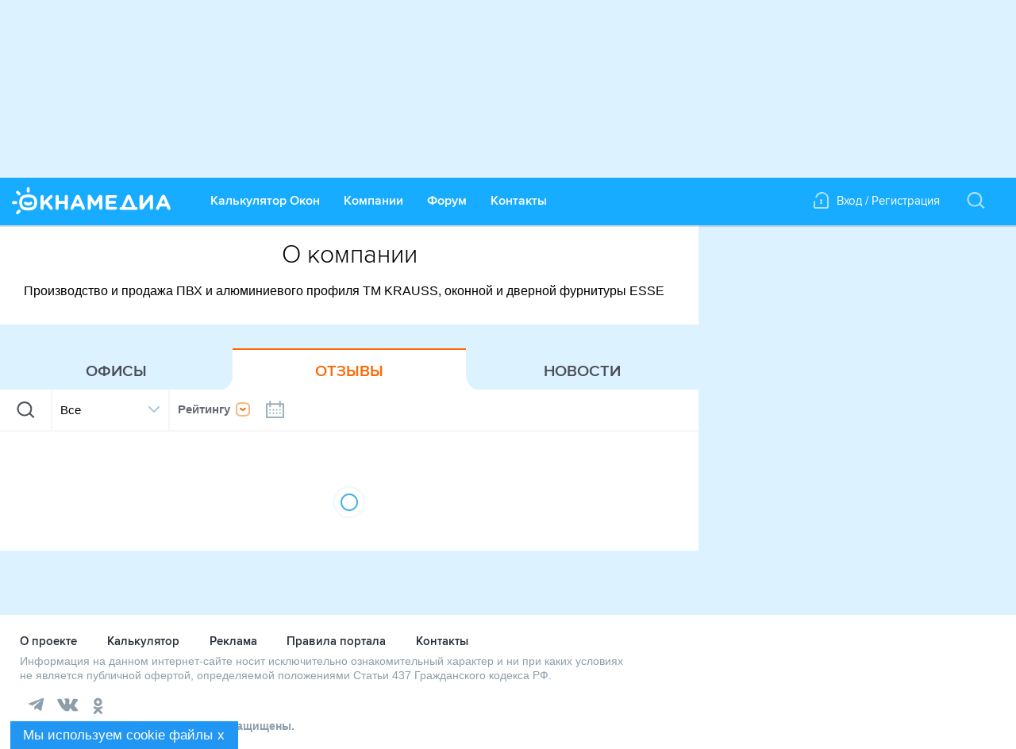

--- FILE ---
content_type: text/html; charset=utf-8
request_url: https://www.oknamedia.ru/kompanii/astek-mt-4502
body_size: 30142
content:
<!DOCTYPE html>
<html xmlns="http://www.w3.org/1999/xhtml" data-ng-app="FrontApp" lang="ru">
<head>
<base href="/">
<meta http-equiv="Content-Type" content="text/html; charset=utf-8"/>
<meta name="format-detection" content="telephone=no">
<meta name="viewport" content="width=1112, initial-scale=0.35" data-ng-if="!mobileView && !tabletView && !mobileWebView">
<meta name="viewport" content="width=device-width" data-ng-if="mobileWebView || mobileView || tabletView">
<meta name="google-site-verification" content="S1+jW1flMwLcVp3k1kc2tE2pusfaltgtm4xRhCCARVg=">
<meta name="format-detection" content="address=no">
<meta name="format" content="screen">
<meta name="HandheldFriendly" content="false">
<link rel="shortcut icon" href="/favicon.ico" type="image/x-icon"/>
<link rel="amphtml" href="https://www.oknamedia.ru/kompanii/astek-mt-4502.amp"/>
<title>Отзывы об оконной компании АСТЭК-МТ Подольск адреса и телефоны</title>
<meta name="description" content="Отзывы о компании АСТЭК-МТ Подольск. Производство и монтаж пластиковых окон"/>
<meta property="og:url" content="https://www.oknamedia.ru/"/>
<meta property="og:type" content="website"/>
<meta property="og:title" content="Отзывы об оконной компании АСТЭК-МТ Подольск адреса и телефоны"/>
<meta property="og:description" content="Отзывы о компании АСТЭК-МТ Подольск. Производство и монтаж пластиковых окон"/>
<meta property="og:image:secure_url" content="https://www.oknamedia.ru/assets/front/oknamedia_logo_white-1855c39acdd430f313b7a72fe59c69358e916804c6f98652e37d9bf92a86ed9d.png"/>
<meta property="og:image" content="https://www.oknamedia.ru/assets/front/oknamedia_logo_white-1855c39acdd430f313b7a72fe59c69358e916804c6f98652e37d9bf92a86ed9d.png"/>
<meta property="og:image:width" content="1046"/>
<meta property="og:image:height" content="223"/>
<meta property="vk:image" content="https://www.oknamedia.ru/assets/front/oknamedia_logo_white-1855c39acdd430f313b7a72fe59c69358e916804c6f98652e37d9bf92a86ed9d.png"/>
<link rel="canonical" href="https://www.oknamedia.ru/kompanii/astek-mt-4502"/>
<link rel="stylesheet" media="print" href="/assets/A.front-print-9fa472d50d639f066e6e7c0b9a15ec97631f939d820e8a842709571d23025fa5.css.pagespeed.cf.ZF0aDErGOQ.css"/>
<link rel="stylesheet" media="screen" href="/assets/front-9b3828fbeab9558407c2e92a081abcf584142c37a3edb6c5d8fe0f41a64397ef.css"/>
<meta name="csrf-param" content="authenticity_token"/>
<meta name="csrf-token" content="E3D4pzzocqpSYK9atKdKGzPAHKynQSgpSsrH5t9rYR9LL1ajK8VszaUfGRzgEi9BqMvk/KjP1OnDD8HVUSINJA=="/>
<script>window.csrfToken='aNtkXwhJHJpc+ofPi/9lwO49tGrbfDaJ4FV1kmklTNAwhMpbH2QC/auFMYnfSgCadTZMOtTyyklpkHOh52wg6w==';</script>
</head>
<body class="main-page loaded" itemscope="itemscope" itemtype="http://schema.org/WebPage" data-ng-class="{'noscroll': bodyNoscroll, 'mobile': mobileView, 'web-view': !mobileView}" data-tablet-enabled-page="true" data-mobile-web-view-page="true">
<svg data-duration="10" data-delay="45" display="none" width="0" height="0" xmlns="http://www.w3.org/2000/svg" xmlns:xlink="http://www.w3.org/1999/xlink">
<defs>
<symbol id="logo-oknamedia" viewBox="-1006.5 525.5 200 34" enable-background="new -1006.5 525.5 200 34" xml:space="preserve">
<path d="M-938,535.2c-1.1,0-2,0.9-2,2v5.5h-7.5v-5.5c0-1.1-0.9-2-2-2c-1.1,0-2,0.9-2,2V552c0,1.1,0.9,2,2,2c1.1,0,2-0.9,2-2v-5.6
                                h7.5v5.6c0,1.1,0.9,2,2,2c1.1,0,2-0.9,2-2v-14.8C-936,536.1-936.9,535.2-938,535.2z M-961.2,543.5l5.2-4.9
                                c0.4-0.4,0.7-0.9,0.7-1.5c0-1-0.7-1.9-1.9-1.9c-0.7,0-1.2,0.3-1.7,0.8l-7.5,7.5v-6.2c0-1.1-0.9-2-2-2c-1.1,0-2,0.9-2,2V552
                                c0,1.1,0.9,2,2,2c1.1,0,2-0.9,2-2v-3.7l2.3-2.2l5.3,6.9c0.4,0.6,0.9,1,1.7,1c1.2,0,2.1-0.8,2.1-2c0-0.6-0.2-1-0.6-1.4
                                L-961.2,543.5z M-921.1,536.7c-0.4-1-1.2-1.6-2.4-1.6h-0.2c-1.1,0-1.9,0.6-2.4,1.6l-6.5,14.6c-0.1,0.3-0.2,0.6-0.2,0.9
                                c0,1.1,0.8,1.9,1.9,1.9c0.8,0,1.5-0.5,1.9-1.3l1.3-3h8.1l1.2,2.9c0.4,0.8,1,1.4,2,1.4c1.1,0,1.9-0.9,1.9-2c0-0.3-0.1-0.5-0.2-0.8
                                L-921.1,536.7z M-926.2,546.1l2.6-6.1l2.6,6.1H-926.2z M-806.7,551.3l-6.5-14.6c-0.4-1-1.2-1.6-2.4-1.6h-0.2
                                c-1.1,0-1.9,0.6-2.4,1.6l-6.5,14.6c-0.1,0.3-0.2,0.6-0.2,0.9c0,1.1,0.8,1.9,1.9,1.9c0.8,0,1.5-0.5,1.9-1.3l1.3-3h8.1l1.2,2.9
                                c0.4,0.8,1,1.4,2,1.4c1.1,0,1.9-0.9,1.9-2C-806.5,551.8-806.6,551.5-806.7,551.3z M-818.3,546.1l2.6-6.1l2.6,6.1H-818.3z
                                 M-894.8,535.2h-0.4c-0.8,0-1.4,0.3-1.8,1l-4.9,8l-4.9-8c-0.4-0.6-1-1.1-1.9-1.1h-0.4c-1.1,0-2,0.9-2,2V552c0,1.1,0.9,2,2,2
                                c1.1,0,2-0.9,2-2v-9.2l3.5,5.4c0.4,0.6,1,1,1.7,1c0.7,0,1.3-0.4,1.7-1l3.6-5.5v9.2c0,1.1,0.9,2,2,2c1.1,0,2-0.9,2-2v-14.7
                                C-892.8,536.1-893.7,535.2-894.8,535.2z M-830.8,535.2h-0.4c-1,0-1.6,0.5-2.1,1.2l-7.9,10.3v-9.6c0-1.1-0.9-2-2-2
                                c-1.1,0-2.5,0.9-2.5,2v14.7c0,1.1,1.4,2,2.6,2h0.1c1,0,1.6-0.5,2.1-1.2l8.1-10.7v9.9c0,1.1,0.9,2,2,2c1.1,0,2-0.9,2-2v-14.7
                                C-828.8,536.1-829.7,535.2-830.8,535.2z M-875.9,550.2h-8.4v-3.9h7.1c1,0,1.8-0.8,1.8-1.8c0-1-0.8-1.8-1.8-1.8h-7.1V539h8.3
                                c1,0,1.8-0.8,1.8-1.8c0-1-0.8-1.8-1.8-1.8h-10.3c-1.1,0-2,0.9-2,2v14.4c0,1.1,0.9,2,2,2h10.4c1,0,1.8-0.8,1.8-1.8
                                C-874,551.1-874.9,550.2-875.9,550.2z M-850,550.4h-1l-6.1-13.8c-0.4-1-1.2-1.6-2.4-1.6h-0.2c-1.1,0-1.9,0.6-2.4,1.6l-6.1,13.8h-1
                                c-1,0-1.8,0.8-1.8,1.8c0,1,0.8,1.8,1.8,1.8h19.2c1,0,1.8-0.8,1.8-1.8C-848.2,551.2-849,550.4-850,550.4z M-864,550.4l4.4-10.4
                                l4.4,10.4H-864z M-998.6,535.3c0.4,0.4,0.8,0.5,1.3,0.5c0.5,0,0.9-0.2,1.3-0.5c0.7-0.7,0.7-1.9,0-2.6l-2.2-2.2
                                c-0.7-0.7-1.9-0.7-2.6,0c-0.7,0.7-0.7,1.9,0,2.6L-998.6,535.3z M-998.6,554.2l-2.2,2.2c-0.7,0.7-0.7,1.9,0,2.6
                                c0.4,0.4,0.8,0.5,1.3,0.5c0.5,0,0.9-0.2,1.3-0.5l2.2-2.2c0.7-0.7,0.7-1.9,0-2.6C-996.7,553.4-997.9,553.4-998.6,554.2z
                                 M-986,532.3c1,0,1.8-0.8,1.8-1.9l0-3.1c0-1-0.8-1.9-1.8-1.9c-1,0-1.8,0.8-1.8,1.9l0,3.1C-987.8,531.5-987,532.3-986,532.3z
                                 M-999.8,544.8c0-1-0.8-1.8-1.8-1.8c0,0,0,0,0,0l-3,0c-1,0-1.8,0.8-1.8,1.9c0,1,0.8,1.9,1.8,1.9c0,0,0,0,0,0l3,0
                                C-1000.6,546.6-999.8,545.8-999.8,544.8z M-983.8,544.1c-1.2,1-3.1,1-4.5-0.1c-0.8-0.6-2-0.5-2.6,0.4c-0.6,0.8-0.4,2,0.4,2.6
                                c1.3,1,3,1.6,4.6,1.6h0c1.7,0,3.3-0.6,4.5-1.7c0.8-0.7,0.8-1.8,0.2-2.6C-981.9,543.5-983,543.4-983.8,544.1z M-977.6,536.9
                                c-2.4-2-6.3-2.3-8.4-2.3c-2.1,0-6,0.3-8.4,2.3c-2.3,1.9-2.9,5.2-2.9,7.7c0,0.1,0,0.2,0,0.2c0.1,2.5,0.7,5.8,2.9,7.7
                                c2.4,2,6.3,2.3,8.4,2.3c2.1,0,6-0.3,8.4-2.3c2.3-1.9,2.9-5.2,2.9-7.8c0-0.1,0-0.1,0-0.2C-974.7,542.1-975.3,538.8-977.6,536.9z
                                 M-979.9,549.7c-1.2,1-3.6,1.4-6.1,1.4c-2.5,0-4.9-0.5-6.1-1.5c-1-0.8-1.5-2.8-1.6-5c0.1-2.2,0.6-4.1,1.6-5c1.2-1,3.7-1.5,6.1-1.5
                                c2.4,0,4.9,0.5,6.1,1.5c1,0.8,1.5,2.8,1.6,5C-978.4,546.9-978.9,548.9-979.9,549.7z"/>
</symbol>
<symbol id="product-basket" viewBox="-941.3 550.7 30 21" enable-background="new -941.3 550.7 30 21">
<path class="header-inf__path-inf" fill-rule="evenodd" clip-rule="evenodd" d="M-912.8,555.2l-2,8h-15.3l-2.5-9c0,0-0.3-1-1.1-1.5c-0.9-0.6-6.6-2-6.6-2l-1,1.5 l6.6,1.9l2.5,9.1c0,1.1,0.9,2,2,2h1.7c0,0,0,0,0,0c0,0,0,0,0,0h0c-1,0.6-1.7,1.7-1.7,3c0,1.9,1.6,3.5,3.6,3.5c2,0,3.6-1.6,3.6-3.5 c0-1.3-0.7-2.4-1.7-3h4.5c-1,0.6-1.7,1.7-1.7,3c0,1.9,1.6,3.5,3.6,3.5c2,0,3.6-1.6,3.6-3.5c0-1.3-0.7-2.4-1.7-3h1.2 c1.3,0,2.3-0.8,2.5-2l1.5-6.5C-911.3,555.6-911.7,555.2-912.8,555.2z M-926.6,569.7c-0.8,0-1.5-0.7-1.5-1.5c0-0.8,0.7-1.5,1.5-1.5 c0.8,0,1.5,0.7,1.5,1.5C-925,569.1-925.7,569.7-926.6,569.7z M-918.4,569.7c-0.8,0-1.5-0.7-1.5-1.5c0-0.8,0.7-1.5,1.5-1.5 c0.8,0,1.5,0.7,1.5,1.5C-916.9,569.1-917.6,569.7-918.4,569.7z M-927.1,560.2h9.2c0.6,0,1-0.4,1-1s-0.5-1-1-1h-9.2 c-0.6,0-1,0.4-1,1S-927.6,560.2-927.1,560.2z"/>
</symbol>
<symbol id="icon-basket-in" xmlns="http://www.w3.org/2000/svg" viewBox="-988 536 23 18" enable-background="new -988 536 23 18" xml:space="preserve">
<g>
<path class="white-path" d="M-965.8,542.6c-0.5-0.1-1.1,0.3-1.2,0.9l-1.8,8.5h-14.1l-1.8-8.5c-0.1-0.5-0.6-1.1-1.2-1c-0.5,0.1-0.9,0.7-0.7,1.3l2,9.2
          c0.1,0.5,0.5,1,1,1h15.7c0.5,0,0.9-0.5,1-1l2-9.3C-964.9,543.2-965.2,542.7-965.8,542.6z"/>
<path class="white-path" d="M-976.8,545.8l-1.6-0.9c-0.5-0.3-1.1-0.1-1.3,0.4c-0.3,0.5-0.1,1.1,0.4,1.4l3.1,1.8c0,0,0,0,0.1,0c0,0,0,0,0.1,0
          c0.1,0,0.2,0.1,0.3,0.1c0.1,0,0.2,0,0.3-0.1c0,0,0.1,0,0.1,0c0,0,0.1,0,0.1,0l3-1.9c0.5-0.3,0.6-0.9,0.3-1.4
          c-0.3-0.5-0.9-0.6-1.3-0.3l-1.6,1c-0.5-6.7-4.4-9.8-12.2-9.8c-0.5,0-1,0.5-1,1c0,0.6,0.4,1,1,1C-979.4,538-977.2,541.1-976.8,545.8
          z"/>
</g>
</symbol>
<symbol id="icon-basket-out" xmlns="http://www.w3.org/2000/svg" viewBox="0 0 22 17" enable-background="new 0 0 22 17" xml:space="preserve">
<g>
<path class="active-icon__path" d="M8.6,3.8l1.4-1V11c0,0.6,0.4,1,1,1s1-0.4,1-1V2.9l1.4,1C13.6,3.9,13.8,4,14,4c0.3,0,0.6-0.2,0.8-0.4
          c0.3-0.5,0.2-1.1-0.3-1.4l-3-2c0,0-0.1,0-0.1-0.1c0,0-0.1,0-0.1,0c-0.2-0.1-0.5-0.1-0.7,0c0,0-0.1,0-0.1,0c0,0-0.1,0-0.1,0.1l-3,2
          C7,2.5,6.9,3.1,7.2,3.5C7.5,4,8.1,4.1,8.6,3.8z"/>
<path d="M21.2,6c-0.5-0.1-1.1,0.2-1.2,0.8L18.2,15H3.8L2,6.8C1.9,6.2,1.3,5.9,0.8,6C0.2,6.1-0.1,6.7,0,7.2l2,9
          C2.1,16.7,2.5,17,3,17h16c0.5,0,0.9-0.3,1-0.8l2-9C22.1,6.7,21.8,6.1,21.2,6z"/>
</g>
</symbol>
<symbol id="marker-link" viewBox="-935.5 532.5 19 21" enable-background="new -935.5 532.5 19 21">
<path class="path-login" fill-rule="evenodd" clip-rule="evenodd" d="M-927.5,543c0-0.8,0.7-1.5,1.5-1.5s1.5,0.7,1.5,1.5c0,0.6-0.3,1-0.8,1.3l0.8,3.2
									 h-3l0.8-3.2C-927.2,544-927.5,543.6-927.5,543z M-916.5,551.5c0,1.1-0.9,2-2,2h-15c-1.1,0-2-0.9-2-2v-6c0-1.1,0.9-2,2-2v8h15v-12h0
									c-0.7-2.9-3.4-5-6.5-5c-3.1,0-5.6,2.1-6.3,5h-2.1c0.7-4,4.2-7,8.4-7c4.7,0,8.5,3.8,8.5,8.5c0,0.2,0,0.5,0,0.5V551.5z"/>
</symbol>
<symbol id="icon-plus" viewBox="0 0 93.562 93.562" enable-background="new 0 0 93.562 93.562">
<path d="M87.952,41.17l-36.386,0.11V5.61c0-3.108-2.502-5.61-5.61-5.61c-3.107,0-5.61,2.502-5.61,5.61l0.11,35.561H5.61
               c-3.108,0-5.61,2.502-5.61,5.61c0,3.107,2.502,5.609,5.61,5.609h34.791v35.562c0,3.106,2.502,5.61,5.61,5.61
               c3.108,0,5.61-2.504,5.61-5.61V52.391h36.331c3.108,0,5.61-2.504,5.61-5.61C93.562,43.672,91.032,41.17,87.952,41.17z"/>
</symbol>
<symbol id="icon-curve-down" viewBox="0 0 59.8 11.8" enable-background="new 0 0 59.8 11.8">
<g>
<path d="M33.2,1.3c-1.9-1.7-4.8-1.7-6.7,0l-5.1,4.6C15.9,11,5.6,11.7,1.6,11.7h13.3H15h29.8h0.1h13.3c-4-0.1-14.3-0.8-19.8-5.9 L33.2,1.3z"/>
<path d="M1.6,11.7H0C0,11.7,0.6,11.8,1.6,11.7z"/>
<path d="M59.8,11.7h-1.6C59.2,11.8,59.8,11.7,59.8,11.7z"/>
</g>
</symbol>
<symbol id="icon-close" viewBox="0 0 14 14" enable-background="new 0 0 14 14">
<style>#icon-close:hover{fill:black}</style>
<g>
<path d="M1,14c-0.3,0-0.5-0.1-0.7-0.3c-0.4-0.4-0.4-1,0-1.4l12-12c0.4-0.4,1-0.4,1.4,0s0.4,1,0,1.4l-12,12C1.5,13.9,1.3,14,1,14z"/>
</g>
<g>
<path d="M13,14c-0.3,0-0.5-0.1-0.7-0.3l-12-12c-0.4-0.4-0.4-1,0-1.4s1-0.4,1.4,0l12,12c0.4,0.4,0.4,1,0,1.4
                 C13.5,13.9,13.3,14,13,14z"/>
</g>
</symbol>
<symbol id="icon-details" viewBox="0 0 25 5" enable-background="new 0 0 25 5" xml:space="preserve">
<path fill-rule="evenodd" clip-rule="evenodd" d="M2.5,0C1.1,0,0,1.1,0,2.5C0,3.9,1.1,5,2.5,5C3.9,5,5,3.9,5,2.5
        C5,1.1,3.9,0,2.5,0z M12.5,0C11.1,0,10,1.1,10,2.5C10,3.9,11.1,5,12.5,5C13.9,5,15,3.9,15,2.5C15,1.1,13.9,0,12.5,0z M22.5,0
        C21.1,0,20,1.1,20,2.5C20,3.9,21.1,5,22.5,5C23.9,5,25,3.9,25,2.5C25,1.1,23.9,0,22.5,0z"/>
</symbol>
<symbol id="marker-link-1" viewBox="-935.5 532.5 19 21" enable-background="new -935.5 532.5 19 21">
<path class="path-login-window" fill-rule="evenodd" clip-rule="evenodd" d="M-927.5,543c0-0.8,0.7-1.5,1.5-1.5s1.5,0.7,1.5,1.5c0,0.6-0.3,1-0.8,1.3l0.8,3.2
													h-3l0.8-3.2C-927.2,544-927.5,543.6-927.5,543z M-916.5,551.5c0,1.1-0.9,2-2,2h-15c-1.1,0-2-0.9-2-2v-6c0-1.1,0.9-2,2-2v8h15v-12h0
													c-0.7-2.9-3.4-5-6.5-5c-3.1,0-5.6,2.1-6.3,5h-2.1c0.7-4,4.2-7,8.4-7c4.7,0,8.5,3.8,8.5,8.5c0,0.2,0,0.5,0,0.5V551.5z"/>
</symbol>
<symbol id="icon-checkmark" viewBox="-940.1 547.7 30 30" enable-background="new -940.1 547.7 30 30">
<path fill-rule="evenodd" clip-rule="evenodd" d="M-916.5,557.1c0.6,0.6,0.6,1.5,0,2.1l-10,10
                                c-0.6,0.6-1.5,0.6-2.1,0c-0.6-0.6-0.6-1.5,0-2.1l10-10C-918,556.5-917.1,556.5-916.5,557.1z"/>
<path fill-rule="evenodd" clip-rule="evenodd" d="M-933.6,562.1c0.6-0.6,1.5-0.6,2.1,0l4.7,5c0.6,0.6,0.6,1.5,0,2.1
                                c-0.6,0.6-1.5,0.6-2.1,0l-4.7-4.9C-934.2,563.7-934.2,562.7-933.6,562.1z"/>
</symbol>
<symbol id="field-valid" viewBox="-940.1 547.7 30 30" enable-background="new -940.1 547.7 30 30">
<path class="field-valid__path" fill-rule="evenodd" clip-rule="evenodd" fill="#FF6700" d="M-916.5,557.1c0.6,0.6,0.6,1.5,0,2.1l-10,10
																c-0.6,0.6-1.5,0.6-2.1,0c-0.6-0.6-0.6-1.5,0-2.1l10-10C-918,556.5-917.1,556.5-916.5,557.1z"/>
<path class="field-valid__path" fill-rule="evenodd" clip-rule="evenodd" fill="#FF6700" d="M-933.6,562.1c0.6-0.6,1.5-0.6,2.1,0l4.7,5c0.6,0.6,0.6,1.5,0,2.1
																c-0.6,0.6-1.5,0.6-2.1,0l-4.7-4.9C-934.2,563.7-934.2,562.7-933.6,562.1z"/>
</symbol>
<symbol id="vk-icon" viewBox="-963.6 547.1 24 15" enable-background="new -963.6 547.1 24 15">
<path fill-rule="evenodd" clip-rule="evenodd" d="M-953.9,547.1c1.4,0,3.7-0.3,4.2,0.6c0.9,1.4-0.4,5,0.6,6.5c0.1,0,0.2,0,0.3-0.1
											c1.2-0.6,2.3-3,2.9-4.4c0.3-0.6,0.4-1.8,1.1-2.1c0.8-0.3,5,0,5.2,0.4c0.4,0.7-0.4,1.8-0.7,2.2c-0.8,1.4-3,3.7-3.1,5.3
											c0.9,2,3.8,2.9,3.9,5.5c-0.5,0.9-1.6,0.8-2.9,0.8c-1.4,0-2.4,0.1-3.3-0.6c-0.9-0.7-1.5-2.6-2.9-2.8c-1,0.6-0.6,2.1-1.1,3.1
											c-6,2.1-9.7-4.8-11.6-8.3c-0.6-1-2.4-3.9-2.1-5.3c0.8-0.4,4-0.6,4.8-0.1c0.5,0.4,0.8,1.7,1.1,2.4c0.7,1.5,1.5,2.9,2.6,4
											c0.1,0,0.3,0,0.4-0.1c0.5-1,0.8-4.3,0.1-5.4c-0.2-0.4-0.8-0.5-1.2-0.7c0-0.1,0-0.1,0.1-0.2C-955.3,547.3-954.7,547.4-953.9,547.1z"/>
</symbol>
<symbol id="fb-icon" viewBox="-976.6 553.7 11 23" enable-background="new -976.6 553.7 11 23">
<path d="M-973.6,576.7v-11h-3v-4h3c0,0,0-1.2,0-3c0-2.7,1.5-5,5.3-5c1.5,0,2.7,0,2.7,0v4c0,0-1.7,0-3,0c-1.4,0-1,1.9-1,3
										c0,0.6,0-0.7,0,1h4l-1,4h-3v11H-973.6z"/>
</symbol>
<symbol id="google-icon" viewBox="0 0 24 28" enable-background="new -976.6 553.7 11 23">
<path d="M12 2c5.514 0 10 4.486 10 10s-4.486 10-10 10-10-4.486-10-10 4.486-10 10-10zm0-2c-6.627 0-12 5.373-12 12s5.373 12 12 12 12-5.373 12-12-5.373-12-12-12zm-2.5 11.5v1.2h1.985c-.08.514-.601 1.51-1.985 1.51-1.194 0-2.17-.99-2.17-2.21s.976-2.21 2.17-2.21c.681 0 1.135.29 1.396.541l.949-.916c-.61-.57-1.401-.915-2.345-.915-1.936 0-3.5 1.565-3.5 3.5s1.564 3.5 3.5 3.5c2.02 0 3.359-1.419 3.359-3.419 0-.23-.024-.405-.055-.58h-3.304zm0 0 8.5 1h-1.5v1.5h-1v-1.5h-1.5v-1h1.5v-1.5h1v1.5h1.5v1z"/>
</symbol>
<symbol id="icon-map-marker" viewBox="-962.5 555.7 16 21" enable-background="new -962.5 555.7 16 21">
<path d="M-954.5,555.7c-4.4,0-8,3.7-8,8.3c0,1,0.1,2,0.5,2.9l5.7,8.7c0.3,0.7,1,1.1,1.8,1.1c0.7,0,1.5-0.4,1.8-1.1l5.7-8.7
                c0.4-0.9,0.5-1.9,0.5-2.9C-946.5,559.4-950.1,555.7-954.5,555.7z M-948.9,566.2l-4.3,6.6c-0.2,0.5-0.8,0.9-1.3,0.9
                c-0.6,0-1.1-0.3-1.3-0.9l-4.3-6.6c-0.3-0.7-0.4-1.5-0.4-2.2c0-3.5,2.7-6.3,6-6.3c3.3,0,6,2.8,6,6.3
                C-948.5,564.8-948.6,565.6-948.9,566.2z M-954.5,560.7c-1.7,0-3,1.3-3,3c0,1.7,1.3,3,3,3c1.7,0,3-1.3,3-3
                C-951.5,562.1-952.9,560.7-954.5,560.7z"/>
</symbol>
<symbol id="icon-phone" viewBox="-955 534 14 21" enable-background="new -955 534 14 21">
<g>
<circle cx="-948" cy="550" r="1"/>
</g>
<g>
<path d="M-944,555h-8c-1.7,0-3-1.6-3-3.5v-14.1c0-1.9,1.3-3.5,3-3.5h8c1.7,0,3,1.6,3,3.5v14.1C-941,553.4-942.4,555-944,555z
             M-952,536c-0.5,0-1,0.7-1,1.5v14.1c0,0.8,0.5,1.5,1,1.5h8c0.5,0,1-0.7,1-1.5v-14.1c0-0.8-0.5-1.5-1-1.5H-952z"/>
</g>
</symbol>
<symbol id="icon-address" viewBox="-1109.4 565.9 20 18" enable-background="new -1109.4 565.9 20 18">
<path fill-rule="evenodd" clip-rule="evenodd" d="M-1090.4,573.9h-3v2h2v6h-2V571c0-0.3-0.1-0.6-0.4-0.8l-5.1-4.1
        c-0.4-0.3-0.9-0.3-1.3,0l-4.9,4.1c-0.2,0.2-0.4,0.5-0.4,0.7v10.9h-2v-6h2v-2h-3c-0.5,0-1,0.4-1,1v8.1c0,0.5,0.4,1,1,1h18
        c0.5,0,1-0.4,1-1v-8.1C-1089.4,574.4-1089.8,573.9-1090.4,573.9z M-1095.4,581.9h-8v-10.5l3.9-3.3l4,3.3V581.9z M-1100.4,574.9h2
        v-2h-2V574.9z"/>
</symbol>
<symbol id="icon-www" viewBox="-987.7 535 20 20" enable-background="new -987.7 535 20 20">
<path d="M-977.7,555c-5.5,0-10-4.5-10-10c0-5.5,4.5-10,10-10s10,4.5,10,10C-967.7,550.5-972.2,555-977.7,555z M-977.7,537
                   c-4.4,0-8,3.6-8,8s3.6,8,8,8s8-3.6,8-8S-973.3,537-977.7,537z"/>
<path d="M-969.7,544c-0.1,0-0.2,0-0.3-0.1l-2.7-0.9l-2.7,0.9c-0.1,0-0.2,0.1-0.3,0.1h-4c-0.4,0-0.7-0.2-0.9-0.6l-1-2
                   c-0.2-0.4-0.1-0.9,0.2-1.2l1.7-1.7V537c0-0.6,0.4-1,1-1s1,0.4,1,1v2c0,0.3-0.1,0.5-0.3,0.7l-1.5,1.5l0.4,0.8h3.2l2.8-0.9
                   c0.2-0.1,0.4-0.1,0.6,0l3,1c0.5,0.2,0.8,0.7,0.6,1.3C-968.9,543.7-969.3,544-969.7,544z"/>
<path d="M-974.7,554c-0.4,0-0.7-0.2-0.9-0.6l-2-4c-0.1-0.1-0.1-0.3-0.1-0.4v-2c0-0.4,0.3-0.8,0.7-0.9l3-1c0.1,0,0.2-0.1,0.3-0.1h4
                   c0.6,0,1,0.4,1,1s-0.4,1-1,1h-3.8l-2.2,0.7v1l1.9,3.8c0.2,0.5,0,1.1-0.4,1.3C-974.4,554-974.6,554-974.7,554z"/>
<path d="M-980.7,554c-0.4,0-0.8-0.2-0.9-0.6l-1.9-4.8l-1.6-1.6h-1.6c-0.6,0-1-0.4-1-1s0.4-1,1-1h2c0.3,0,0.5,0.1,0.7,0.3l2,2
                   c0.1,0.1,0.2,0.2,0.2,0.3l2,5c0.2,0.5,0,1.1-0.6,1.3C-980.5,554-980.6,554-980.7,554z"/>
</symbol>
<symbol id="footer-tel-icon" viewBox="0 0 14 21" enable-background="new 0 0 14 21">
<g>
<g>
<path fill="#8D9EAB" d="M7,15c-0.552,0-1,0.447-1,1s0.448,1,1,1s1-0.447,1-1S7.552,15,7,15z M11,0H3C1.346,0,0,1.557,0,3.471
											V17.53C0,19.444,1.346,21,3,21h8c1.654,0,3-1.557,3-3.471V3.471C14,1.557,12.654,0,11,0z M12,17.53C12,18.314,11.533,19,11,19H3
											c-0.533,0-1-0.687-1-1.471V3.471C2,2.687,2.467,2,3,2h8c0.533,0,1,0.687,1,1.471V17.53z"/>
</g>
</g>
</symbol>
<symbol id="footer-icon-dev" viewBox="0 0 30 27" enable-background="new 0 0 30 27">
<g>
<g>
<path fill-rule="evenodd" clip-rule="evenodd" fill="#D1D5DA" d="M14.457,14.189c-1.356,0-2.035,0.986-2.052,2.021
												c-0.018,1.018,0.678,2.067,2.052,2.067c1.153,0,2.085-0.908,2.085-2.036S15.61,14.189,14.457,14.189z M29.319,20.221l-5.161-8.844
												l-5.159-8.839c-2.22-3.389-5.679-3.378-7.904-0.004l-5.161,8.843l-5.158,8.838c-1.897,3.676-0.211,6.552,3.949,6.776h19.984
												C29.095,27.192,31.179,23.848,29.319,20.221z M19.205,20.533h-2.663v-0.846c-0.627,0.721-1.525,0.955-2.407,0.955
												c-2.917,0-4.426-2.161-4.409-4.495c0.034-2.318,1.476-4.229,4.442-4.229c0.899,0,1.781,0.313,2.374,1.019v-0.877h2.663V20.533z"/>
</g>
</g>
</symbol>
<symbol id="button-top" viewbox="-798.5 523.4 14 8" enable-background="new -798.5 523.4 14 8">
<g>
<g>
<path class="button-top__path" fill-rule="evenodd" clip-rule="evenodd" d="M-784.8,523.7c-0.4-0.4-1-0.4-1.4,0l-5.3,5.3l-5.3-5.3c-0.4-0.4-1-0.4-1.4,0
										c-0.4,0.4-0.4,1,0,1.4l6,6c0.4,0.4,1,0.4,1.4,0l6-6C-784.4,524.7-784.4,524.1-784.8,523.7z"/>
</g>
</g>
</symbol>
<symbol id="companies-list" viewBox="0 0 24 18" enable-background="new 0 0 24 18">
<g>
<g>
<path class="nav-tabs__path" d="M7,2h16c0.5,0,1-0.4,1-1s-0.4-1-1-1H7C6.5,0,6,0.4,6,1S6.5,2,7,2z M23,8H7C6.5,8,6,8.4,6,9s0.4,1,1,1h16c0.5,0,1-0.4,1-1
													S23.6,8,23,8z M23,16H7c-0.5,0-1,0.4-1,1c0,0.6,0.4,1,1,1h16c0.5,0,1-0.4,1-1C24,16.4,23.6,16,23,16z M3.1,0H1C0.4,0,0,0.4,0,1
													s0.4,1,1,1h2.1c0.5,0,1-0.4,1-1S3.6,0,3.1,0z M1,10H3c0.5,0,1-0.4,1-1S3.6,8,3,8H1C0.5,8,0,8.4,0,9S0.5,10,1,10z M3.1,16H1
													c-0.5,0-1,0.4-1,1c0,0.6,0.4,1,1,1h2.1c0.5,0,1-0.4,1-1C4.1,16.4,3.6,16,3.1,16z"/>
</g>
</g>
</symbol>
<symbol id="companies-list-back" class="icon-review-back__path icon-review-back__path_color" viewBox="0 0 16 30" enable-background="new 0 0 16 30">
<path fill-rule="evenodd" clip-rule="evenodd" d="M2.4,15L15.7,1.7c0.4-0.4,0.4-1,0-1.4c-0.4-0.4-1-0.4-1.4,0l-14,14 c-0.4,0.4-0.4,1,0,1.4l14,14c0.4,0.4,1,0.4,1.4,0c0.4-0.4,0.4-1,0-1.4L2.4,15z"/>
</symbol>
<symbol id="maps" viewBox="-914.3 532.5 30 29" enable-background="new -914.3 532.5 30 29">
<g>
<path class="nav-tabs__path" d="M-901,552.3c0.3,0.7,1,1.1,1.8,1.1c0.7,0,1.5-0.4,1.8-1.1l5.7-8.7c0.4-0.9,0.5-1.9,0.5-2.9
												c0-4.6-3.6-8.3-8-8.3c-4.4,0-8,3.7-8,8.3c0,1,0.1,2,0.5,2.9L-901,552.3z M-899.2,534.6c3.3,0,6,2.8,6,6.3c0,0.8-0.1,1.5-0.4,2.2
												l-4.3,6.6c-0.2,0.5-0.8,0.9-1.3,0.9c-0.6,0-1.1-0.3-1.3-0.9l-4.3-6.6c-0.3-0.7-0.4-1.5-0.4-2.2
												C-905.2,537.4-902.5,534.6-899.2,534.6z"/>
<path class="nav-tabs__path" d="M-887.8,546.8c-0.1-0.5-0.7-0.9-1.2-0.7c-0.5,0.1-0.8,0.7-0.7,1.2l3.2,12.2h-25.4l3.2-12.2
												c0.1-0.5-0.2-1.1-0.7-1.2c-0.5-0.1-1.1,0.2-1.2,0.7l-3.6,13.5c-0.1,0.3,0,0.6,0.2,0.9c0.2,0.2,0.5,0.4,0.8,0.4h28
												c0.3,0,0.6-0.1,0.8-0.4s0.2-0.6,0.2-0.9L-887.8,546.8z"/>
</g>
<path class="nav-tabs__path nav-tabs__path_color-path" d="M-899.2,543.6c1.7,0,3-1.3,3-3c0-1.7-1.3-3-3-3s-3,1.3-3,3C-902.2,542.2-900.8,543.6-899.2,543.6z"/>
</symbol>
<symbol id="icon-back-orange" class="icon-review-back__path icon-review-back__path_color" viewBox="0 0 16 30" enable-background="new 0 0 16 30">
<g>
<g>
<path fill-rule="evenodd" clip-rule="evenodd" d="M2.4,15L15.7,1.7c0.4-0.4,0.4-1,0-1.4c-0.4-0.4-1-0.4-1.4,0l-14,14 c-0.4,0.4-0.4,1,0,1.4l14,14c0.4,0.4,1,0.4,1.4,0c0.4-0.4,0.4-1,0-1.4L2.4,15z"/>
</g>
</g>
</symbol>
<symbol id="underground" viewBox="-945 527 28 28" enable-background="new -945 527 28 28">
<g>
<path class="nav-tabs__path" d="M-931,555c-7.7,0-14-6.3-14-14s6.3-14,14-14s14,6.3,14,14S-923.3,555-931,555z M-931,529
												c-6.6,0-12,5.4-12,12c0,6.6,5.4,12,12,12s12-5.4,12-12C-919,534.4-924.4,529-931,529z"/>
<path class="nav-tabs__path nav-tabs__path_color-path" d="M-925.3,545c-0.5,0-1-0.3-1.2-0.8l-1.4-4.2l-2,3.5c-0.4,0.7-1.8,0.7-2.3,0l-2-3.5l-1.4,4.2
												c-0.2,0.6-0.9,0.9-1.6,0.7c-0.7-0.2-1.1-0.8-0.9-1.3l2.3-6.9c0.1-0.4,0.6-0.7,1.1-0.8c0.5,0,1,0.2,1.2,0.6l2.3,4l2.3-4
												c0.2-0.4,0.7-0.6,1.2-0.6c0.5,0,1,0.3,1.1,0.8l2.3,6.9c0.2,0.6-0.2,1.2-0.9,1.3C-925,545-925.1,545-925.3,545z"/>
</g>
</symbol>
<symbol id="underground-back" class="icon-review-back__path icon-review-back__path_color" viewBox="0 0 16 30" enable-background="new 0 0 16 30">
<g>
<g>
<path fill-rule="evenodd" clip-rule="evenodd" d="M2.4,15L15.7,1.7c0.4-0.4,0.4-1,0-1.4c-0.4-0.4-1-0.4-1.4,0l-14,14 c-0.4,0.4-0.4,1,0,1.4l14,14c0.4,0.4,1,0.4,1.4,0c0.4-0.4,0.4-1,0-1.4L2.4,15z"/>
</g>
</g>
</symbol>
<symbol id="icon-exit" viewBox="-977.5 533 17 20">
<path d="M-965.5,551l-10,0v-16h10c0.6,0,1-0.5,1-1c0-0.5-0.4-1-1-1h-11c-0.6,0-1,0.4-1,1v18c0,0.5,0.4,1,1,1h11c0.6,0,1-0.4,1-1
			C-964.5,551.5-964.9,551-965.5,551z M-960.5,542.9c0-0.2,0-0.5-0.2-0.6l-3-3.9c-0.3-0.4-0.9-0.5-1.4-0.2c-0.4,0.3-0.5,0.9-0.2,1.4
			l1.9,2.5h-8.1c-0.5,0-1,0.4-1,1c0,0.6,0.4,1,1,1h8l-1.8,2.5c-0.3,0.4-0.2,1,0.2,1.3c0.2,0.1,0.4,0.2,0.6,0.2
			c0.3,0,0.6-0.1,0.8-0.4l2.7-3.7C-960.7,543.7-960.5,543.4-960.5,542.9C-960.5,543-960.5,543-960.5,542.9z"/>
</symbol>
<symbol id="town" viewBox="-962.5 555.7 16 21" enable-background="new -962.5 555.7 16 21">
<g>
<g>
<path class="box-town__path" d="M-954.5,555.7c-4.4,0-8,3.7-8,8.3c0,1,0.1,2,0.5,2.9l5.7,8.7c0.3,0.7,1,1.1,1.8,1.1c0.7,0,1.5-0.4,1.8-1.1l5.7-8.7
											c0.4-0.9,0.5-1.9,0.5-2.9C-946.5,559.4-950.1,555.7-954.5,555.7z M-948.9,566.2l-4.3,6.6c-0.2,0.5-0.8,0.9-1.3,0.9
											c-0.6,0-1.1-0.3-1.3-0.9l-4.3-6.6c-0.3-0.7-0.4-1.5-0.4-2.2c0-3.5,2.7-6.3,6-6.3c3.3,0,6,2.8,6,6.3
											C-948.5,564.8-948.6,565.6-948.9,566.2z"/>
<path class="box-town__path box-town__path_path-color" d="M-954.5,560.7c-1.7,0-3,1.3-3,3c0,1.7,1.3,3,3,3c1.7,0,3-1.3,3-3
											C-951.5,562.1-952.9,560.7-954.5,560.7z"/>
</g>
</g>
</symbol>
<symbol id="icon-search" viewBox="-944.1 560.4 21 20" enable-background="new -944.1 560.4 21 20">
<g>
<g>
<path fill-rule="evenodd" clip-rule="evenodd" d="M-923.1,579l-4.7-4.6c1.1-1.4,1.7-3.2,1.7-5.2c0-4.9-4-8.8-9-8.8s-9,3.9-9,8.8
             c0,4.9,4,8.8,9,8.8c2.2,0,4.3-0.8,5.8-2.1l4.7,4.5L-923.1,579z M-935.1,576.1c-3.9,0-7-3.1-7-6.8c0-3.8,3.1-6.8,7-6.8
             c3.9,0,7,3.1,7,6.8C-928.1,573-931.2,576.1-935.1,576.1z"/>
</g>
</g>
</symbol>
<symbol id="icon-find" viewBox="-944.1 560.4 21 20" enable-background="new -944.1 560.4 21 20">
<path fill-rule="evenodd" clip-rule="evenodd" d="M-923.1,579l-4.7-4.6c1.1-1.4,1.7-3.2,1.7-5.2c0-4.9-4-8.8-9-8.8s-9,3.9-9,8.8 c0,4.9,4,8.8,9,8.8c2.2,0,4.3-0.8,5.8-2.1l4.7,4.5L-923.1,579z M-935.1,576.1c-3.9,0-7-3.1-7-6.8c0-3.8,3.1-6.8,7-6.8 c3.9,0,7,3.1,7,6.8C-928.1,573-931.2,576.1-935.1,576.1z"/>
</symbol>
<symbol id="icon-album" viewBox="-956.4 533 25 28" enable-background="new -956.4 533 25 28">
<g>
<g>
<path class="white-path" d="M-932.2,537c-0.4-1.8-2.1-3.3-4.4-3.6c-2.3-0.3-3.3-0.4-6.9-0.4c-3.6,0-5.6,0.1-7.9,0.4 c-2.2,0.3-4,1.7-4.4,3.6c-0.3,1.6-0.7,2.7-0.7,6c0,3.3,0.4,4.4,0.7,6c0.4,1.8,2.1,3.3,4.4,3.6c2,0.3,3.9,0.4,6.9,0.4v2.3l-7.4,3.8 c-0.5,0.3-0.7,0.9-0.4,1.3c0.2,0.3,0.6,0.5,0.9,0.5c0.2,0,0.3,0,0.5-0.1l7.4-3.8l7.4,3.8c0.2,0.1,0.3,0.1,0.5,0.1 c0.4,0,0.7-0.2,0.9-0.5c0.3-0.5,0.1-1.1-0.4-1.3l-7.4-3.8V553c2.8,0,3.8-0.2,5.9-0.4c2.2-0.3,4-1.7,4.4-3.6c0.3-1.6,0.7-2.7,0.7-6 C-931.4,539.7-931.8,538.6-932.2,537z M-934.1,548.6c-0.2,1-1.3,1.8-2.7,2c-2.2,0.3-3.1,0.4-6.6,0.4s-5.4-0.1-7.6-0.4 c-1.4-0.2-2.4-1-2.7-2c-0.4-1.6-0.7-2.6-0.7-5.6c0-3,0.4-4,0.7-5.6c0.2-1,1.3-1.8,2.7-2c2.2-0.3,4.1-0.4,7.6-0.4s4.4,0.1,6.6,0.4 c1.4,0.2,2.4,1,2.7,2c0.4,1.6,0.7,2.6,0.7,5.6C-933.4,546-933.8,547-934.1,548.6z"/>
</g>
</g>
<path class="white-path" d="M-944.3,547c-0.3,0-0.5-0.1-0.7-0.3l-1.3-1.3l-1.3,1.3c-0.4,0.4-1.1,0.4-1.5,0c-0.4-0.4-0.4-1,0-1.4l2.1-2 c0.4-0.4,1.1-0.4,1.5,0l1.3,1.3l2.4-2.3c0.2-0.2,0.4-0.3,0.7-0.3c0.3,0,0.5,0.1,0.7,0.3l2.7,2.9c0.4,0.4,0.4,1.1-0.1,1.4 c-0.4,0.4-1.1,0.3-1.4-0.1l-2-2.2l-2.4,2.2C-943.8,546.9-944,547-944.3,547z"/>
<path class="white-path" d="M-945.4,540c0,0.6-0.4,1-1,1c-0.5,0-1-0.4-1-1c0-0.6,0.4-1,1-1C-945.9,539-945.4,539.4-945.4,540z"/>
</symbol>
<symbol id="icon-article" viewBox="-984.9 530 25 27" enable-background="new -984.9 530 25 27">
<g>
<g>
<path d="M-965.9,535h-13c-0.6,0-1,0.4-1,1v4c0,0.6,0.4,1,1,1h13c0.6,0,1-0.4,1-1v-4 C-964.9,535.4-965.4,535-965.9,535z M-966.9,539h-11v-2h11V539z"/>
</g>
</g>
<g>
<path d="M-978.9,549h12.9c0.6,0,1-0.4,1-1c0-0.6-0.5-1-1-1h-12.9 c-0.6,0-1,0.4-1,1C-979.9,548.6-979.4,549-978.9,549z"/>
<path d="M-978.9,553h12.9c0.6,0,1-0.4,1-1c0-0.6-0.5-1-1-1h-12.9 c-0.6,0-1,0.4-1,1C-979.9,552.6-979.4,553-978.9,553z"/>
<path d="M-978.9,545h12.9c0.6,0,1-0.4,1-1c0-0.6-0.5-1-1-1h-12.9 c-0.6,0-1,0.4-1,1C-979.9,544.6-979.4,545-978.9,545z"/>
<path d="M-960.9,530C-960.9,530-960.9,530-960.9,530l-23,0c0,0,0,0,0,0 c-0.6,0-1,0.4-1,1v25c0,0.6,0.4,1,1,1h23c0,0,0,0,0,0c0,0,0,0,0,0c0.6,0,1-0.4,1-1v-25C-959.9,530.4-960.4,530-960.9,530z M-961.9,555h-21v-23h21V555z"/>
</g>
</symbol>
<symbol id="icon-event" viewBox="-985.3 524.6 24 27" enable-background="new -985.3 524.6 24 27">
<g>
<g>
<path class="grey-path" d="M-962.3,526.6h-5v-0.9c0-0.6-0.4-1.1-1-1.1c-0.6,0-1,0.5-1,1.1v0.9h-8v-0.9c0-0.6-0.4-1.1-1-1.1 c-0.6,0-1,0.5-1,1.1v0.9h-5c-0.6,0-1,0.4-1,1v23c0,0.6,0.4,1,1,1h22c0.6,0,1-0.4,1-1v-23C-961.3,527-961.7,526.6-962.3,526.6z M-979.3,528.6v0.9c0,0.6,0.4,1.1,1,1.1c0.6,0,1-0.5,1-1.1v-0.9h8v0.9c0,0.6,0.4,1.1,1,1.1c0.6,0,1-0.5,1-1.1v-0.9h4v4h-20v-4 H-979.3z M-983.3,549.6v-15h20v15H-983.3z"/>
</g>
</g>
<path class="grey-path" d="M-973.9,545.6c-0.2,0-0.5-0.1-0.7-0.3l-2.4-2.6c-0.4-0.4-0.4-1.1,0-1.5c0.4-0.4,1-0.4,1.4,0l1.7,1.8l4-4.2 c0.4-0.4,1-0.4,1.4,0c0.4,0.4,0.4,1.1,0,1.5l-4.7,5C-973.4,545.5-973.7,545.6-973.9,545.6z"/>
</symbol>
<symbol id="icon-window-video" viewBox="-840.8 501.4 30 24" enable-background="new -840.8 501.4 30 24">
<path class="window-video__path" d="M-810.8,512.1c-0.1-2.7-0.7-6.3-3.1-8.3c-2.6-2.1-9-2.4-9-2.4h-5.7c0,0-6.4,0.3-9,2.4c-2.5,2-3.1,5.5-3.2,8.2 c0,0.1,0,2.6,0,2.7c0.1,2.7,0.7,6.2,3.2,8.2c2.6,2.1,9,2.4,9,2.4s5.5,0,5.7,0c2.5,0,6.6-0.4,9-2.4c2.5-2,3.1-5.6,3.1-8.3 C-810.7,514.6-810.7,512.1-810.8,512.1z M-812.8,514.5c-0.1,2.3-0.6,5.2-2.7,6.9c-2.1,1.7-5.6,2-7.8,2c-0.1,0-4.9,0-4.9,0 s-5.6-0.3-7.8-2c-2.1-1.7-2.7-4.6-2.7-6.9c0-0.1,0-2.1,0-2.2c0.1-2.3,0.6-5.2,2.7-6.9c2.3-1.8,7.8-2,7.8-2h4.9c0,0,5.5,0.3,7.8,2 c2.1,1.7,2.6,4.6,2.7,6.9C-812.7,512.3-812.7,514.4-812.8,514.5z"/>
<path class="window-video__path" fill-rule="evenodd" clip-rule="evenodd" d="M-829.8,508.4v10l10-5L-829.8,508.4z"/>
</symbol>
<symbol id="icon-window" viewBox="-980.1 529.3 22 22" enable-background="new -980.1 529.3 22 22">
<path class="line-parameter-button__path" d="M-969.1,529.3c-9.6,0-11,1.4-11,11s1.4,11,11,11s11-1.4,11-11S-959.5,529.3-969.1,529.3z M-969.1,531.3c7.3,0,8.7,0.5,8.9,6 H-978C-977.8,531.7-976.4,531.3-969.1,531.3z M-978.1,540.3c0-0.4,0-0.7,0-1h8v10C-977.5,549.2-978.1,548.4-978.1,540.3z M-968.1,549.3v-10h8c0,0.3,0,0.6,0,1C-960.1,548.4-960.6,549.2-968.1,549.3z"/>
</symbol>
<symbol id="icon-video" viewBox="-991.4 526.5 25 26" enable-background="new -991.4 526.5 25 26">
<path d="M-988.6,526.5c-1.6,0-2.8,1.3-2.8,2.9v20.3c0,1.6,1.3,2.9,2.8,2.9c0.5,0,0.9-0.1,1.3-0.3l19.3-10.1c0.9-0.5,1.5-1.5,1.5-2.5 c0-1.1-0.6-2-1.5-2.5l-19.3-10.1C-987.7,526.6-988.1,526.5-988.6,526.5L-988.6,526.5z"/>
</symbol>
<symbol id="icon-calendar" viewBox="0 0 22 21" enable-background="new 0 0 22 21">
<path class="icon-calc-event__path" d="M5,14c-0.6,0-1,0.5-1,1c0,0.6,0.4,1,1,1s1-0.4,1-1C6,14.4,5.5,14,5,14z M9,14c-0.6,0-1,0.5-1,1c0,0.6,0.4,1,1,1
                                                        c0.6,0,1-0.4,1-1C10,14.4,9.6,14,9,14z M13,14c-0.6,0-1,0.5-1,1c0,0.6,0.4,1,1,1c0.6,0,1-0.4,1-1C14,14.4,13.6,14,13,14z M17,14
                                                        c-0.6,0-1,0.5-1,1c0,0.6,0.4,1,1,1c0.6,0,1-0.4,1-1C18,14.4,17.6,14,17,14z M21,3h-3V1.1C18,0.5,17.6,0,17,0c-0.6,0-1,0.5-1,1.1V3
                                                        H6V1.1C6,0.5,5.5,0,5,0C4.4,0,4,0.5,4,1.1V3H1C0.4,3,0,3.4,0,4v16c0,0.6,0.4,1,1,1h20c0.6,0,1-0.4,1-1V4C22,3.4,21.6,3,21,3z
                                                         M20,19H2V5h2v1.9C4,7.5,4.4,8,5,8c0.6,0,1-0.5,1-1.1V5h10v1.9C16,7.5,16.4,8,17,8c0.6,0,1-0.5,1-1.1V5h2V19z M5,10
                                                        c-0.6,0-1,0.5-1,1c0,0.6,0.4,1,1,1s1-0.4,1-1C6,10.4,5.5,10,5,10z M9,10c-0.6,0-1,0.5-1,1c0,0.6,0.4,1,1,1c0.6,0,1-0.4,1-1
                                                        C10,10.4,9.6,10,9,10z M13,10c-0.6,0-1,0.5-1,1c0,0.6,0.4,1,1,1c0.6,0,1-0.4,1-1C14,10.4,13.6,10,13,10z M17,10c-0.6,0-1,0.5-1,1
                                                        c0,0.6,0.4,1,1,1c0.6,0,1-0.4,1-1C18,10.4,17.6,10,17,10z"/>
</symbol>
<symbol id="icon-calculator" viewBox="-910 472 33 30" enable-background="new -910 472 33 30">
<path style="fill: #17acff" d="M-889,485c0,0.6,0.4,1,1,1s1-0.5,1-1c0-0.6-0.4-1-1-1C-888.5,484-889,484.4-889,485z"/>
<path style="fill: #17acff" d="M-888,480c0.6,0,1-0.4,1-1c0-0.5-0.4-1-1-1s-1,0.4-1,1C-889,479.5-888.5,480-888,480z"/>
<path style="fill: #9dafbc" d="M-877.9,476.9c-0.4-2.2-2.5-4-5-4.3c-2.7-0.4-6.3-0.6-10.6-0.6s-7.9,0.2-10.6,0.6c-2.6,0.3-4.6,2.1-5,4.3 c-0.4,2-0.9,5.9-0.9,10.1c0,4.2,0.5,8.1,0.9,10.1c0.4,2.2,2.5,4,5,4.3c2.7,0.4,6.3,0.6,10.6,0.6s7.9-0.2,10.6-0.6 c2.6-0.3,4.6-2.1,5-4.3c0.4-2,0.9-5.9,0.9-10.1C-877,482.8-877.5,478.9-877.9,476.9z M-879.9,496.7c-0.3,1.4-1.6,2.5-3.3,2.7 c-2.6,0.4-6.1,0.5-10.3,0.5s-7.7-0.2-10.3-0.5c-1.7-0.2-3-1.3-3.3-2.7c-0.4-2.1-0.8-5.9-0.8-9.7s0.4-7.6,0.8-9.7 c0.3-1.4,1.6-2.5,3.3-2.7c2.6-0.4,6.1-0.5,10.3-0.5s7.7,0.2,10.3,0.5c1.7,0.2,3,1.3,3.3,2.7c0.4,2.1,0.8,5.9,0.8,9.7 S-879.5,494.6-879.9,496.7z"/>
<path style="fill: #9dafbc" d="M-902.7,484.7c0.2,0.2,0.5,0.3,0.7,0.3c0.3,0,0.5-0.1,0.7-0.3l1.8-1.8l1.8,1.8c0.2,0.2,0.5,0.3,0.7,0.3 c0.3,0,0.5-0.1,0.7-0.3c0.4-0.4,0.4-1,0-1.4l-1.8-1.8l1.8-1.8c0.4-0.4,0.4-1,0-1.4s-1-0.4-1.4,0l-1.8,1.8l-1.8-1.8 c-0.4-0.4-1-0.4-1.4,0s-0.4,1,0,1.4l1.8,1.8l-1.8,1.8C-903.1,483.6-903.1,484.3-902.7,484.7z"/>
<path style="fill: #17acff" d="M-891,483h6c0.6,0,1-0.4,1-1c0-0.5-0.4-1-1-1h-6c-0.6,0-1,0.4-1,1C-892,482.5-891.5,483-891,483z"/>
<path style="fill: #17acff" d="M-897,492h-5c-0.5,0-1,0.5-1,1s0.4,1,1,1h5c0.5,0,1-0.5,1-1S-896.4,492-897,492z"/>
<path style="fill: #9dafbc" d="M-885,492h-2v-2c0-0.6-0.4-1-1-1s-1,0.4-1,1v2h-2c-0.6,0-1,0.4-1,1s0.4,1,1,1h2v2c0,0.6,0.4,1,1,1s1-0.4,1-1 v-2h2c0.6,0,1-0.4,1-1S-884.4,492-885,492z"/>
</symbol>
<symbol id="icon-map" viewBox="-914.3 532.5 30 29" enable-background="new -914.3 532.5 30 29">
<path style="fill: #9dafbc" d="M-901,552.3c0.3,0.7,1,1.1,1.8,1.1c0.7,0,1.5-0.4,1.8-1.1l5.7-8.7c0.4-0.9,0.5-1.9,0.5-2.9 c0-4.6-3.6-8.3-8-8.3c-4.4,0-8,3.7-8,8.3c0,1,0.1,2,0.5,2.9L-901,552.3z M-899.2,534.6c3.3,0,6,2.8,6,6.3c0,0.8-0.1,1.5-0.4,2.2 l-4.3,6.6c-0.2,0.5-0.8,0.9-1.3,0.9c-0.6,0-1.1-0.3-1.3-0.9l-4.3-6.6c-0.3-0.7-0.4-1.5-0.4-2.2 C-905.2,537.4-902.5,534.6-899.2,534.6z"/>
<path style="fill: #9dafbc" d="M-887.8,546.8c-0.1-0.5-0.7-0.9-1.2-0.7c-0.5,0.1-0.8,0.7-0.7,1.2l3.2,12.2h-25.4l3.2-12.2 c0.1-0.5-0.2-1.1-0.7-1.2c-0.5-0.1-1.1,0.2-1.2,0.7l-3.6,13.5c-0.1,0.3,0,0.6,0.2,0.9c0.2,0.2,0.5,0.4,0.8,0.4h28 c0.3,0,0.6-0.1,0.8-0.4s0.2-0.6,0.2-0.9L-887.8,546.8z"/>
<path style="fill: #17acff" d="M-899.2,543.6c1.7,0,3-1.3,3-3c0-1.7-1.3-3-3-3s-3,1.3-3,3C-902.2,542.2-900.8,543.6-899.2,543.6z"/>
</symbol>
<symbol id="icon-subway" viewBox="-945 527 28 28" enable-background="new -945 527 28 28">
<path style="fill: #9dafbc" d="M-931,555c-7.7,0-14-6.3-14-14s6.3-14,14-14s14,6.3,14,14S-923.3,555-931,555z M-931,529 c-6.6,0-12,5.4-12,12c0,6.6,5.4,12,12,12s12-5.4,12-12C-919,534.4-924.4,529-931,529z"/>
<path style="fill: #17acff" d="M-925.3,545c-0.5,0-1-0.3-1.2-0.8l-1.4-4.2l-2,3.5c-0.4,0.7-1.8,0.7-2.3,0l-2-3.5l-1.4,4.2 c-0.2,0.6-0.9,0.9-1.6,0.7c-0.7-0.2-1.1-0.8-0.9-1.3l2.3-6.9c0.1-0.4,0.6-0.7,1.1-0.8c0.5,0,1,0.2,1.2,0.6l2.3,4l2.3-4 c0.2-0.4,0.7-0.6,1.2-0.6c0.5,0,1,0.3,1.1,0.8l2.3,6.9c0.2,0.6-0.2,1.2-0.9,1.3C-925,545-925.1,545-925.3,545z"/>
</symbol>
<symbol id="icon-news" viewBox="-984.9 530 25 27" enable-background="new -984.9 530 25 27">
<path class="nav-tabs__path nav-tabs__path_color-path" d="M-965.9,535h-13c-0.6,0-1,0.4-1,1v4c0,0.6,0.4,1,1,1h13c0.6,0,1-0.4,1-1v-4
                                                    C-964.9,535.4-965.4,535-965.9,535z M-966.9,539h-11v-2h11V539z"/>
<path fill-rule="evenodd" clip-rule="evenodd" class="nav-tabs__path" d="M-978.9,549h12.9c0.6,0,1-0.4,1-1c0-0.6-0.5-1-1-1h-12.9
                                                    c-0.6,0-1,0.4-1,1C-979.9,548.6-979.4,549-978.9,549z"/>
<path fill-rule="evenodd" clip-rule="evenodd" class="nav-tabs__path" d="M-978.9,553h12.9c0.6,0,1-0.4,1-1c0-0.6-0.5-1-1-1h-12.9
                                                    c-0.6,0-1,0.4-1,1C-979.9,552.6-979.4,553-978.9,553z"/>
<path fill-rule="evenodd" clip-rule="evenodd" class="nav-tabs__path" d="M-978.9,545h12.9c0.6,0,1-0.4,1-1c0-0.6-0.5-1-1-1h-12.9
                                                    c-0.6,0-1,0.4-1,1C-979.9,544.6-979.4,545-978.9,545z"/>
<path fill-rule="evenodd" clip-rule="evenodd" class="nav-tabs__path" d="M-960.9,530C-960.9,530-960.9,530-960.9,530l-23,0c0,0,0,0,0,0
                                                    c-0.6,0-1,0.4-1,1v25c0,0.6,0.4,1,1,1h23c0,0,0,0,0,0c0,0,0,0,0,0c0.6,0,1-0.4,1-1v-25C-959.9,530.4-960.4,530-960.9,530z
                                                     M-961.9,555h-21v-23h21V555z"/>
</symbol>
<symbol id="icon-arrow-left" viewBox="0 0 16 30" enable-background="new 0 0 16 30">
<path fill-rule="evenodd" clip-rule="evenodd" d="M2.4,15L15.7,1.7c0.4-0.4,0.4-1,0-1.4c-0.4-0.4-1-0.4-1.4,0l-14,14 c-0.4,0.4-0.4,1,0,1.4l14,14c0.4,0.4,1,0.4,1.4,0c0.4-0.4,0.4-1,0-1.4L2.4,15z"/>
</symbol>
<symbol id="icon-arrow-right" viewBox="0 0 16 30" enable-background="new 0 0 16 30">
<path fill-rule="evenodd" clip-rule="evenodd" d="M2.4,15L15.7,1.7c0.4-0.4,0.4-1,0-1.4c-0.4-0.4-1-0.4-1.4,0l-14,14 c-0.4,0.4-0.4,1,0,1.4l14,14c0.4,0.4,1,0.4,1.4,0c0.4-0.4,0.4-1,0-1.4L2.4,15z"/>
</symbol>
<symbol id="icon-envelope" viewBox="-1076.5 563.4 32 25" enable-background="new -1076.5 563.4 32 25">
<path d="M-1045.3,567.6c-0.4-1.9-2.1-3.4-4.4-3.7c-1.9-0.3-6.8-0.5-10.9-0.5c-4.1,0-9,0.2-10.9,0.5c-2.2,0.3-4,1.8-4.4,3.7
        c-0.3,1.7-0.7,4.9-0.7,8.3c0,3.5,0.4,6.7,0.7,8.3c0.4,1.9,2.1,3.4,4.4,3.7c1.9,0.3,6.8,0.5,10.9,0.5c4.1,0,9-0.2,10.9-0.5
        c2.2-0.3,4-1.8,4.4-3.7c0.3-1.7,0.7-4.9,0.7-8.3C-1044.5,572.5-1044.9,569.3-1045.3,567.6z M-1054.2,574.5l7.1-6
        c0.3,1.8,0.6,4.6,0.6,7.5c0,2.8-0.3,5.6-0.6,7.4L-1054.2,574.5z M-1071.2,565.9c1.6-0.2,6.2-0.4,10.6-0.4c4.4,0,9,0.2,10.6,0.4
        c0.7,0.1,1.3,0.4,1.8,0.7c0,0-0.1,0-0.1,0.1l-11.2,9.6c-0.4,0.3-0.8,0.3-1.1,0.1l-11.7-10.1
        C-1071.9,566-1071.5,565.9-1071.2,565.9z M-1073.8,568c0-0.1,0.1-0.3,0.1-0.4l7.9,6.8l-7.9,9.7c0-0.1-0.1-0.2-0.1-0.2
        c-0.3-1.7-0.7-4.8-0.7-7.9C-1074.5,572.8-1074.2,569.7-1073.8,568z M-1049.9,586c-1.6,0.2-6.2,0.4-10.6,0.4c-4.4,0-9-0.2-10.6-0.4
        c-0.5-0.1-0.9-0.2-1.2-0.4l8.1-9.9l2.5,2.2c0.5,0.4,1.1,0.6,1.8,0.6c0.6,0,1.3-0.2,1.9-0.6l2.4-2.1l7.5,9.3
        c0.1,0.1,0.1,0.1,0.2,0.2C-1048.5,585.6-1049.2,585.9-1049.9,586z"/>
</symbol>
<symbol id="icon-media" viewBox="-956.4 533 25 28" enable-background="new -956.4 533 25 28">
<g>
<g>
<path class="nav-tabs__path" d="M-932.2,537c-0.4-1.8-2.1-3.3-4.4-3.6c-2.3-0.3-3.3-0.4-6.9-0.4c-3.6,0-5.6,0.1-7.9,0.4
														c-2.2,0.3-4,1.7-4.4,3.6c-0.3,1.6-0.7,2.7-0.7,6c0,3.3,0.4,4.4,0.7,6c0.4,1.8,2.1,3.3,4.4,3.6c2,0.3,3.9,0.4,6.9,0.4v2.3l-7.4,3.8
														c-0.5,0.3-0.7,0.9-0.4,1.3c0.2,0.3,0.6,0.5,0.9,0.5c0.2,0,0.3,0,0.5-0.1l7.4-3.8l7.4,3.8c0.2,0.1,0.3,0.1,0.5,0.1
														c0.4,0,0.7-0.2,0.9-0.5c0.3-0.5,0.1-1.1-0.4-1.3l-7.4-3.8V553c2.8,0,3.8-0.2,5.9-0.4c2.2-0.3,4-1.7,4.4-3.6c0.3-1.6,0.7-2.7,0.7-6
														C-931.4,539.7-931.8,538.6-932.2,537z M-934.1,548.6c-0.2,1-1.3,1.8-2.7,2c-2.2,0.3-3.1,0.4-6.6,0.4s-5.4-0.1-7.6-0.4
														c-1.4-0.2-2.4-1-2.7-2c-0.4-1.6-0.7-2.6-0.7-5.6c0-3,0.4-4,0.7-5.6c0.2-1,1.3-1.8,2.7-2c2.2-0.3,4.1-0.4,7.6-0.4s4.4,0.1,6.6,0.4
														c1.4,0.2,2.4,1,2.7,2c0.4,1.6,0.7,2.6,0.7,5.6C-933.4,546-933.8,547-934.1,548.6z"/>
</g>
</g>
<path class="nav-tabs__path nav-tabs__path_color-path" d="M-944.3,547c-0.3,0-0.5-0.1-0.7-0.3l-1.3-1.3l-1.3,1.3c-0.4,0.4-1.1,0.4-1.5,0c-0.4-0.4-0.4-1,0-1.4l2.1-2
												c0.4-0.4,1.1-0.4,1.5,0l1.3,1.3l2.4-2.3c0.2-0.2,0.4-0.3,0.7-0.3c0.3,0,0.5,0.1,0.7,0.3l2.7,2.9c0.4,0.4,0.4,1.1-0.1,1.4
												c-0.4,0.4-1.1,0.3-1.4-0.1l-2-2.2l-2.4,2.2C-943.8,546.9-944,547-944.3,547z"/>
<path class="nav-tabs__path nav-tabs__path_color-path" d="M-945.4,540c0,0.6-0.4,1-1,1c-0.5,0-1-0.4-1-1c0-0.6,0.4-1,1-1C-945.9,539-945.4,539.4-945.4,540z"/>
</symbol>
<symbol id="icon-editorial" viewBox="-951.9 524 25 29" enable-background="new -951.9 524 25 29">
<path fill-rule="evenodd" clip-rule="evenodd" d="M-931.5,529c-0.5-0.3-1.1-0.1-1.4,0.4c-7.4,13.1-10.7,22.2-10.7,22.3c-0.2,0.5,0.1,1.1,0.6,1.3c0.1,0,0.2,0.1,0.3,0.1 c0.4,0,0.8-0.3,1-0.7c0-0.1,3.3-9.1,10.6-22C-930.8,529.9-931,529.3-931.5,529z M-927.5,524.7c-0.2-0.5-0.7-0.8-1.2-0.7 c-3.7,1.1-6.6,3.9-6.8,4c-0.1,0.1-0.1,0.1-0.2,0.2c-2.3,4-7.8,13.4-8,14.7l-0.2,1.2c-0.1,0.6,0.3,1.1,0.8,1.2 c0.5,0.1,1.1-0.3,1.2-0.8l0.2-1.1c0.2-0.9,4.1-7.8,7.7-13.9c0.4-0.4,2.4-2.1,4.8-3.1c0.3,1.5,0.2,3.1,0.2,3.6l-3.8,7.7l-1.8,0.9 c-0.2,0.1-0.4,0.3-0.5,0.6c-0.1,0.3-0.1,0.5,0.1,0.8l0.7,1.2l-2.1,4.1l-0.9,0.5c-0.5,0.3-0.7,0.9-0.4,1.4c0.2,0.3,0.5,0.5,0.9,0.5 c0.2,0,0.3,0,0.5-0.1l1.2-0.7c0.2-0.1,0.3-0.2,0.4-0.4l2.4-4.8c0.1-0.3,0.1-0.6,0-0.9l-0.4-0.8l1.1-0.6c0.2-0.1,0.4-0.3,0.5-0.5 l4-8.2c0.1-0.1,0.1-0.2,0.1-0.3C-927,530.2-926.7,527.2-927.5,524.7z M-947.4,551h-3.5c-0.6,0-1,0.5-1,1c0,0.6,0.5,1,1,1h3.5 c0.6,0,1-0.5,1-1C-946.4,551.5-946.9,551-947.4,551z"/>
</symbol>
<symbol id="icon-eye" viewBox="-1001.3 526.4 30 20" enable-background="new -1001.3 526.4 30 20" xml:space="preserve">
<path d="M-986.3,533.4c-1.7,0-3,1.3-3,3c0,1.7,1.4,3,3,3c1.7,0,3-1.3,3-3C-983.2,534.8-984.6,533.4-986.3,533.4z M-971.3,536
            c-0.2-0.4-4.1-9.6-14.9-9.6s-14.7,9.1-14.9,9.6c-0.1,0.3-0.1,0.6,0,0.9c0.2,0.4,4.1,9.6,14.9,9.6s14.7-9.1,14.9-9.6
            C-971.2,536.6-971.2,536.3-971.3,536z M-986.3,544.4c-8.3,0-11.8-6.2-12.9-8c1-1.8,4.5-8,12.9-8c8.3,0,11.8,6.2,12.9,8
            C-974.4,538.3-978,544.4-986.3,544.4z"/>
</symbol>
<symbol id="icon-comment" viewBox="0 0 18 19" enable-background="new 0 0 18 19" xml:space="preserve">
<path d="M1,19c-0.1,0-0.3,0-0.4-0.1C0.2,18.8,0,18.4,0,18V9.1c0-3.2,0.2-5.3,0.5-6.6c0.3-1.2,1.5-2.1,3-2.2C4.9,0.1,6.8,0,9,0
      c2.2,0,4.1,0.1,5.5,0.2c1.5,0.2,2.7,1,3,2.2C17.7,3.4,18,5,18,6.9c0,1.8-0.3,3.5-0.5,4.4C17.2,12.4,16,14,14,14H6l-4.3,4.7
      C1.5,18.9,1.3,19,1,19z M9,2C6.8,2,5,2.1,3.7,2.2C3,2.3,2.5,2.7,2.4,3C2.1,4.1,2,6.1,2,9.1v6.5l3.3-3.3C5.5,12,5.7,12,6,12h8
      c1,0,1.5-1,1.6-1.3C15.8,9.9,16,8.4,16,6.9c0-1.5-0.2-3.1-0.4-3.9c-0.1-0.3-0.6-0.6-1.3-0.7C13,2.1,11.2,2,9,2z"/>
</symbol>
<symbol id="icon-arrow-branch" viewBox="0 0 56.6 12.7" style="enable-background:new 0 0 56.6 12.7;" xml:space="preserve">
<path class="st0" d="M31.6,2.3c-1.9-1.7-4.8-1.7-6.7,0l-5.1,4.6C14.3,12,4,12.7,0,12.7h13.3h0.1h29.8h0.1h13.3 c-4-0.1-14.3-0.8-19.8-5.9L31.6,2.3z"></path>
<path class="st0" d="M0,12.7h-1.6C-1.6,12.7-1,12.8,0,12.7z"></path>
<path class="st0" d="M58.2,12.7h-1.6C57.6,12.8,58.2,12.7,58.2,12.7z"></path>
<path class="st1" d="M13.4,14.8"></path>
<path class="st2" d="M0,13.7v-2c2.2,0,13.4-0.3,19.1-5.5l5.1-4.6c2.3-2.1,5.7-2.1,8,0L37.5,6c5.2,4.8,15.1,5.6,19.2,5.7l-0.1,2 c-5.3-0.1-15-1.1-20.5-6.2L30.9,3c-1.5-1.4-3.8-1.4-5.4,0l-5.1,4.6C14.4,13.2,3.3,13.7,0,13.7z"></path>
<path class="st1" d="M43.2,14.8"></path>
</symbol>
<symbol id="icon-question" viewBox="-877.1 490.2 18 18" enable-background="new -877.1 490.2 18 18" xml:space="preserve">
<path fill-rule="evenodd" clip-rule="evenodd" d="M-868.1,490.2c-5,0-9,4-9,9c0,5,4,9,9,9c5,0,9-4,9-9 C-859.1,494.2-863.2,490.2-868.1,490.2z M-868.1,507.2c-4.4,0-8-3.6-8-8c0-4.4,3.6-8,8-8c4.4,0,8,3.6,8,8 C-860.1,503.6-863.7,507.2-868.1,507.2z"></path>
<path d="M-869,500c0-1.7,2.4-1.8,2.4-3.2c0-0.6-0.5-1.2-1.5-1.2c-1,0-1.6,0.4-2.1,1.1l-0.6-0.7c0.6-0.8,1.6-1.3,2.8-1.3 c1.6,0,2.5,0.9,2.5,2c0,2-2.5,2.1-2.5,3.4c0,0.2,0.1,0.5,0.4,0.6l-0.8,0.3C-868.8,500.8-869,500.4-869,500z M-868.9,502.9 c0-0.4,0.3-0.7,0.7-0.7s0.7,0.3,0.7,0.7s-0.3,0.7-0.7,0.7S-868.9,503.3-868.9,502.9z"></path>
</symbol>
<symbol id="icon-speaker" viewBox="0 0 24 24" enable-background="new 0 0 24 24" xml:space="preserve">
<path d="M23.6,0.2c-0.3-0.2-0.6-0.2-0.9-0.1l-18,7.3C4.2,7.5,4,7.9,4,8.3v5.7c0,0.4,0.3,0.8,0.7,0.9l2.5,0.8C7.1,16.1,7,16.6,7,17
        c0,3.9,3,7,6.6,7c2.6,0,4.9-1.6,6-4.1l3,1c0.1,0,0.2,0.1,0.3,0.1c0.2,0,0.4-0.1,0.6-0.2c0.3-0.2,0.4-0.5,0.4-0.8V1
        C24,0.7,23.8,0.3,23.6,0.2z M13.6,21.9C11.1,21.9,9,19.7,9,17c0-0.2,0-0.4,0-0.6l8.7,3C17,20.9,15.4,21.9,13.6,21.9z M22,18.7
        L8.9,14.2c-0.1-0.1-0.2-0.1-0.3-0.2C8.5,14,8.4,14,8.2,14L6,13.2V8.9l16-6.5V18.7z M1,8C0.4,8,0,8.4,0,9v4c0,0.6,0.4,1,1,1
        c0.6,0,1-0.4,1-1V9C2,8.4,1.6,8,1,8z"></path>
</symbol>
<symbol id="icon-printer" viewBox="-958.5 534.8 20 21" enable-background="new -958.5 534.8 20 21" xml:space="preserve">
<path fill-rule="evenodd" clip-rule="evenodd" d="M-938.5,538.8h-4v-4h-12v4h-4l0,12.4c0,0.9,0.7,1.6,1.6,1.6h2.4v3h2v0h8v0h2v0h0 v-2h0v-1h2.4c0.9,0,1.6-0.7,1.6-1.6L-938.5,538.8z M-952.5,536.8h8v6h-8V536.8z M-944.5,552.8L-944.5,552.8l0,1h-8v-1h0v-2h8 V552.8z M-940.5,550.8h-2v-2h-12v1h0v1h-2v-10h2v4h12v-4h2V550.8z M-944.5,547.8h2v-2h-2V547.8z M-948.5,547.8h2v-2h-2V547.8z"/>
</symbol>
<symbol id="icon-arrow-up" viewBox="0 0 15 9" xmlns="http://www.w3.org/2000/svg">
<g stroke-width="1" fill-rule="evenodd">
<g id="v" transform="translate(7.500000, 4.500000) scale(1, -1) translate(-7.500000, -4.500000)">
<path d="M14.2,0.7 C13.8,0.3 13.2,0.3 12.8,0.7 L7.5,6 L2.2,0.7 C1.8,0.3 1.2,0.3 0.8,0.7 C0.4,1.1 0.4,1.7 0.8,2.1 L6.8,8.1 C7.2,8.5 7.8,8.5 8.2,8.1 L14.2,2.1 C14.6,1.7 14.6,1.1 14.2,0.7 L14.2,0.7 Z" id="Shape"></path>
</g>
</g>
</symbol>
<symbol id="icon-arrow-down" xmlns="http://www.w3.org/2000/svg" viewBox="-798.5 523.4 14 8" enable-background="new -798.5 523.4 14 8" xml:space="preserve">
<path fill-rule="evenodd" clip-rule="evenodd" d="M-784.8,523.7c-0.4-0.4-1-0.4-1.4,0l-5.3,5.3l-5.3-5.3c-0.4-0.4-1-0.4-1.4,0 c-0.4,0.4-0.4,1,0,1.4l6,6c0.4,0.4,1,0.4,1.4,0l6-6C-784.4,524.7-784.4,524.1-784.8,523.7z"></path>
</symbol>
<symbol id="icon-edit" xmlns="http://www.w3.org/2000/svg" viewBox="-950.1 533.3 25 18" enable-background="new -950.1 533.3 25 18" xml:space="preserve">
<path fill-rule="evenodd" clip-rule="evenodd" d="M-925.4,537.9l-4.1-4.3c-0.4-0.4-1-0.4-1.4,0l-11,11.6c-0.2,0.2-0.3,0.5-0.3,0.7 l0,4.3c0,0.3,0.1,0.5,0.3,0.7c0.2,0.2,0.5,0.3,0.7,0.3l4.1,0c0.3,0,0.5-0.1,0.7-0.3l11-11.6C-925,539-925,538.3-925.4,537.9z M-937.1,549.3h-3v-3l6.7-7.1l2.9,2.9L-937.1,549.3z M-929.4,540.8l-2.8-2.8l2.1-2.2l2.7,2.9L-929.4,540.8z M-946.1,551.3h2v-2h-2 V551.3z M-950.1,551.3h2v-2h-2V551.3z"></path>
</symbol>
<svg id="icon-thumb-up" xmlns="http://www.w3.org/2000/svg" viewBox="-984.9 536.3 18 18" enable-background="new -984.9 536.3 18 18" xml:space="preserve">
<g>
<path class="status-review__path-positive" d="M-967.4,543.2c-0.3-0.4-0.9-0.8-1.5-0.8h-5v-4c0-1.4-0.9-2-1.9-2c-0.8,0-1.9,0.6-2.1,2c-0.4,2.1-1.2,4.9-1.5,5.4 c-0.3,0.4-1.2,0.5-1.5,0.6h-4l0,10l12,0c3.5,0,4.4-2.8,4.4-2.8l1.4-5C-967,545.9-966.6,544.2-967.4,543.2z M-982.9,546.3h2v6l-2,0 L-982.9,546.3z M-969.1,545.9l-1.4,4.9c-0.4,0.9-1.4,1.5-2.4,1.5l-6,0v-6.6c0.4-0.2,0.8-0.4,1.1-0.8c0.7-0.9,1.7-4.3,2.1-6.2 l-0.1,5.5h7C-968.8,544.6-968.9,545.4-969.1,545.9z"/>
</g>
</svg>
<svg id="icon-thumb-down" xmlns="http://www.w3.org/2000/svg" viewBox="-984.9 536.3 18 18" enable-background="new -984.9 536.3 18 18" xml:space="preserve">
<g>
<path class="status-review__path-negative" d="M-967.4,543.2c-0.3-0.4-0.9-0.8-1.5-0.8h-5v-4c0-1.4-0.9-2-1.9-2c-0.8,0-1.9,0.6-2.1,2c-0.4,2.1-1.2,4.9-1.5,5.4 c-0.3,0.4-1.2,0.5-1.5,0.6h-4l0,10l12,0c3.5,0,4.4-2.8,4.4-2.8l1.4-5C-967,545.9-966.6,544.2-967.4,543.2z M-982.9,546.3h2v6l-2,0 L-982.9,546.3z M-969.1,545.9l-1.4,4.9c-0.4,0.9-1.4,1.5-2.4,1.5l-6,0v-6.6c0.4-0.2,0.8-0.4,1.1-0.8c0.7-0.9,1.7-4.3,2.1-6.2 l-0.1,5.5h7C-968.8,544.6-968.9,545.4-969.1,545.9z"/>
</g>
</svg>
<symbol id="icon-boxed-checkmark" viewBox="-940.1 547.7 30 30" enable-background="new -940.1 547.7 30 30" xml:space="preserve">
<path fill="#FFFFFF" d="M-910,561.1c-0.1-3.4-0.8-7.8-3.9-10.3c-3.2-2.6-8.3-3-11.1-3c-2.8,0-7.9,0.4-11.2,3 c-3,2.5-3.8,6.9-3.9,10.3c0,0.1,0,3.2,0,3.3c0.1,3.4,0.9,7.8,3.9,10.3c3.2,2.7,8.4,3,11.2,3c2.8,0,7.9-0.4,11.1-3 c3-2.5,3.8-6.9,3.9-10.3C-910,564.2-910,561.2-910,561.1z"/>
<path fill-rule="evenodd" clip-rule="evenodd" fill="#FF6700" d="M-916.5,557.1c0.6,0.6,0.6,1.5,0,2.1l-10,10 c-0.6,0.6-1.5,0.6-2.1,0c-0.6-0.6-0.6-1.5,0-2.1l10-10C-918,556.5-917.1,556.5-916.5,557.1z"/>
<path fill-rule="evenodd" clip-rule="evenodd" fill="#FF6700" d="M-933.6,562.1c0.6-0.6,1.5-0.6,2.1,0l4.7,5c0.6,0.6,0.6,1.5,0,2.1 c-0.6,0.6-1.5,0.6-2.1,0l-4.7-4.9C-934.2,563.7-934.2,562.7-933.6,562.1z"/>
</symbol>
<symbol id="okru-icon" viewBox="0 0 28 24" enable-background="new -976.6 553.7 11 23">
<path d="M12,5a2,2,0,1,1-2,2,2.00227,2.00227,0,0,1,2-2m0-3a5,5,0,1,0,5,5,5,5,0,0,0-5-5Z"/>
<path d="M12,16.25a9.39173,9.39173,0,0,1-4.83008-1.334,1.40038,1.40038,0,0,1,1.44141-2.40137,6.71562,6.71562,0,0,0,6.88281-.064,1.39994,1.39994,0,1,1,1.48438,2.374A9.37761,9.37761,0,0,1,12,16.25Z"/>
<path d="M16,21.6001a1.396,1.396,0,0,1-.99023-.41016L12,18.18018,8.99023,21.18994a1.40006,1.40006,0,1,1-1.98047-1.97949L12,14.22021l4.99023,4.99023A1.3999,1.3999,0,0,1,16,21.6001Z"/>
</symbol>
<symbol id="tm-icon" viewBox="0 0 32 32" enable-background="new -976.6 553.7 11 23">
<path d="M29.919 6.163l-4.225 19.925c-0.319 1.406-1.15 1.756-2.331 1.094l-6.438-4.744-3.106 2.988c-0.344 0.344-0.631 0.631-1.294 0.631l0.463-6.556 11.931-10.781c0.519-0.462-0.113-0.719-0.806-0.256l-14.75 9.288-6.35-1.988c-1.381-0.431-1.406-1.381 0.288-2.044l24.837-9.569c1.15-0.431 2.156 0.256 1.781 2.013z"/>
</symbol>
<svg id="icon-filter" enable-background="new 0 0 26 26" viewBox="0 0 26 26" xml:space="preserve" xmlns="http://www.w3.org/2000/svg" xmlns:xlink="http://www.w3.org/1999/xlink"><g>
<path d="M1.75,7.75h6.6803589c0.3355713,1.2952271,1.5039063,2.2587891,2.9026489,2.2587891   S13.9000854,9.0452271,14.2356567,7.75H24.25C24.6640625,7.75,25,7.4140625,25,7s-0.3359375-0.75-0.75-0.75H14.2356567   c-0.3355713-1.2952271-1.5039063-2.2587891-2.9026489-2.2587891S8.7659302,4.9547729,8.4303589,6.25H1.75   C1.3359375,6.25,1,6.5859375,1,7S1.3359375,7.75,1.75,7.75z M11.3330078,5.4912109   c0.8320313,0,1.5087891,0.6767578,1.5087891,1.5087891s-0.6767578,1.5087891-1.5087891,1.5087891S9.8242188,7.8320313,9.8242188,7   S10.5009766,5.4912109,11.3330078,5.4912109z"/>
<path d="M24.25,12.25h-1.6061401c-0.3355713-1.2952271-1.5039063-2.2587891-2.9026489-2.2587891   S17.1741333,10.9547729,16.838562,12.25H1.75C1.3359375,12.25,1,12.5859375,1,13s0.3359375,0.75,0.75,0.75h15.088562   c0.3355713,1.2952271,1.5039063,2.2587891,2.9026489,2.2587891s2.5670776-0.963562,2.9026489-2.2587891H24.25   c0.4140625,0,0.75-0.3359375,0.75-0.75S24.6640625,12.25,24.25,12.25z M19.7412109,14.5087891   c-0.8320313,0-1.5087891-0.6767578-1.5087891-1.5087891s0.6767578-1.5087891,1.5087891-1.5087891S21.25,12.1679688,21.25,13   S20.5732422,14.5087891,19.7412109,14.5087891z"/>
<path d="M24.25,18.25H9.7181396c-0.3355103-1.2952271-1.5037842-2.2587891-2.9017334-2.2587891   c-1.3987427,0-2.5670776,0.963562-2.9026489,2.2587891H1.75C1.3359375,18.25,1,18.5859375,1,19s0.3359375,0.75,0.75,0.75h2.1637573   c0.3355713,1.2952271,1.5039063,2.2587891,2.9026489,2.2587891c1.3979492,0,2.5662231-0.963562,2.9017334-2.2587891H24.25   c0.4140625,0,0.75-0.3359375,0.75-0.75S24.6640625,18.25,24.25,18.25z M6.8164063,20.5087891   c-0.8320313,0-1.5087891-0.6767578-1.5087891-1.5087891s0.6767578-1.5087891,1.5087891-1.5087891   c0.8310547,0,1.5078125,0.6767578,1.5078125,1.5087891S7.6474609,20.5087891,6.8164063,20.5087891z"/></g>
</svg>
</defs>
</svg>
<div class="main-wrapper">
<header itemscope="" itemtype="http://schema.org/WPHeader">
<div id="js-top-banners"></div>
<div class="header-wrapper"><div class="logo"><a rel="nofollow" href="/"><svg class="icon logo-oknamedia icon-white"><use xlink:href="#logo-oknamedia"></use></svg></a></div><div class="header-right" data-ng-show="!mobileView || mobileHeaderOpened"><div class="header-right__wrap"><nav class="main-nav"><ul><li class="main-nav__item" id="calculator"><a class="main-nav__link" href="/calculator">Калькулятор Окон</a></li><li class="main-nav__item active simple-navigation-active-leaf" id="companies"><a class="main-nav__link active" href="/kompanii">Компании</a></li><li class="main-nav__item" id="forum"><a class="main-nav__link" target="_blank" href="https://www.oknamedia.ru/forum/index.php">Форум</a></li><li class="main-nav__item" id="contacts"><a class="main-nav__link" href="/kontakty">Контакты</a></li></ul></nav><div class="header-buttons"><a class="close-nav" href="#"></a><div class="box-link-login"><div class="header-link header-link_login-links"><span class="marker-link"><svg class="icon icon-marker-link icon-sky-blue"><use height="21px" width="19px" xlink:href="#marker-link"></use></svg></span> <span class="header-link__text-link"><a class="link-login link-login-js" href="#window-login"><span class="relative-link">Вход</span><span class="bg-active-login"></span></a> <span class="hidden-mobile-1100">/</span> <a class="link-login hidden-mobile-1100" href="/company_registration"><noindex><span class="relative-link">Регистрация</span></noindex><span class="bg-active-login bg-active-login_reg"></span></a></span><div class="window-header" id="window-login"><a class="close-header-form" href="#"><svg class="hidden-mobile icon icon-close"><use xlink:href="#icon-close"></use></svg></a><div class="window-header__cont"><div class="form-login" data-ng-controller="CompanyRegistrationController"><form class="new_user" id="new_user" action="/auth/login" accept-charset="UTF-8" method="post"><input name="utf8" type="hidden" value="&#x2713;"/><input type="hidden" name="authenticity_token" value="cu4D+5OM12/01CwpF61XgUkmwwW66YAsshKVcCtHhp0qsa3/hKHJCAOrmm9DGDLb0i07VbVnfOw715NDpQ7qpg=="/><div class="icon-for-login show-iphone"><svg class="icon icon-login-1"><use height="21px" width="19px" xlink:href="#marker-link-1"></use></svg></div><div class="window-header__title">Вход</div><div class="box-field box-field_small-pad"><label class="label-form label-form_white hidden-mobile">Логин (Электронная почта)</label><div class="input-field"><input autofocus placeholder="E-mail" required type="email" value="" name="user[email]" id="user_email"/></div></div><div class="box-field box-field_small-pad"><label class="label-form label-form_white hidden-mobile">Пароль</label><div class="input-field"><input placeholder="Пароль" autocomplete="off" required data-ng-model="password" type="password" name="user[password]" id="user_password"/><a class="clear-button password-eye" data-ng-click="togglePasswordField($event)" data-ng-show="password.length &gt; 0"><svg class="icon icon-eye icon-dark-grey"><use xlink:href="#icon-eye"></use></svg></a></div></div><a class="forget-pass" href="#"> Забыли пароль?</a><div class="box-button box-button_large-pad text-center"><input class="button button_wid-auto button_font-light" type="submit" value="Войти"/></div><noindex><a class="button-reg" href="#"> Регистрация</a></noindex></form></div><div class="form-pass"><form id="user_password_reset" class="new_user" action="/auth/password" accept-charset="UTF-8" method="post"><input name="utf8" type="hidden" value="&#x2713;"/><input type="hidden" name="authenticity_token" value="m6Jiu34sjLuu9WAy1fZKZ2GevA7UREQOZ15JLnS8DibD/cy/aQGS3FmK1nSBQy89+pVEXtvKuM7um08d+vViHQ=="/><div class="window-header__title pass-title">Восстановление пароля</div><div class="box-field box-field_small-pad field-pass"><label class="label-form label-form_white hidden-mobile">Логин (<noindex>Электронная почта</noindex>)</label><div class="input-field"><input placeholder="ivanov@ivan.mail.ru" required id="user_password_reset_email" type="email" value="" name="user[email]"/></div></div><div class="comment-form hidden-mobile">Введите логин, после чего пароль<br/>будет отправлен Вам на <noindex>электронную почту</noindex>.</div><div class="comment-form show-iphone">Введите электронную почту, <noindex>пароль</noindex> будет отправлен на нее</div><div class="box-button box-button_large-pad text-center"><input class="button button_wid-auto button_font-light" type="submit" value="Отправить пароль"/></div></form></div></div></div></div></div><ul class="header-inf web-only"><li class="header-inf__item-inf hidden-mobile"><a class="header-inf__item-inf-link search" href="#"><svg class="icon icon-find icon-sky-blue"><use xlink:href="#icon-find"></use></svg></a></li> </ul></div></div></div><div class="search-window-header"><div class="window-search-icon"><svg class="icon icon-find icon-white"><use xlink:href="#icon-find"></use></svg></div><div class="ya-site-form ya-site-form_inited_no" onclick="return {'action':'http://www.oknamedia.ru/search','arrow':false,'bg':'transparent','fontsize':12,'fg':'#000000','language':'ru','logo':'rb','publicname':'Поиск по порталу ОКНА МЕДИА','suggest':true,'target':'_self','tld':'ru','type':2,'usebigdictionary':true,'searchid':2304993,'input_fg':'#000000','input_bg':'#ffffff','input_fontStyle':'normal','input_fontWeight':'normal','input_placeholder':'Поиск по сайту ОКНА МЕДИА','input_placeholderColor':'#000000','input_borderColor':'#7f9db9'}"><form accept-charset="utf-8" action="https://yandex.ru/search/site/" target="_self"><input name="searchid" type="hidden" value="2328844"/><input name="l10n" type="hidden" value="ru"/><input name="reqenc" type="hidden" value=""/><input name="text" type="search" value=""/><input type="submit" value="Найти"/></form></div><script>(function(w,d,c){var s=d.createElement('script'),h=d.getElementsByTagName('script')[0],e=d.documentElement;if((' '+e.className+' ').indexOf(' ya-page_js_yes ')===-1){e.className+=' ya-page_js_yes';}s.type='text/javascript';s.async=true;s.charset='utf-8';s.src=(d.location.protocol==='https:'?'https:':'http:')+'//site.yandex.net/v2.0/js/all.js';h.parentNode.insertBefore(s,h);(w[c]||(w[c]=[])).push(function(){Ya.Site.Form.init()})})(window,document,'yandex_site_callbacks');</script></div></div>
</header>
<div class="content">
<div class="wrapper_content">
<div id="js-right-banners"></div>
<div class="content-main" data-wrap-tables="true" data-ng-controller="AppMainContentController" data-ng-init="initPixelScriptInjection()">
<div class="breadcrumbs"><ul class="breadcrumbs__list"><li class="breadcrumbs__item"><a class="breadcrumbs__link" href="/">Главная</a>&nbsp; &gt;</li> <li class="breadcrumbs__item"><a class="breadcrumbs__link" href="/kompanii">Каталог компаний</a>&nbsp; &gt;</li> <li class="breadcrumbs__item breadcrumbs__item_active">АСТЭК-МТ</li></ul></div><div data-mobile-enabled-page="true" data-ng-controller="CompanyTabsController" data-page="company-show"><div class="company-description" itemscope="" itemtype="http://schema.org/LocalBusiness"><div class="clearfix"><h1 class="company-info_name main-product-title main-product-title_large" itemprop="name">АСТЭК-МТ (Подольск)</h1><div class="main-inf-product company-info_stars"><div class="hidden article-hide-amp"><a href="https://www.oknamedia.ru/assets/admin/oknamedia_logo_white-1855c39acdd430f313b7a72fe59c69358e916804c6f98652e37d9bf92a86ed9d.png" itemprop="url image"></a><span itemprop="priceRange">"RUB"</span></div><div class="product-rating" itemprop="aggregateRating" itemscope="" itemtype="http://schema.org/AggregateRating"><meta content="5" itemprop="bestRating"/><meta content="1" itemprop="worstRating"/><meta content="0" itemprop="ratingCount"/><div class="prompt-description prompt-description_top-prompt prompt-description_for-rating"><div class="prompt-description__wrap prompt-description__wrap_pad text-center"><span class="prompt-description__corner-wrap prompt-description__corner-wrap_bottom"></span><p>Рейтинг расчитывается на основе 0 отзывов</p><meta content="0" itemprop="reviewCount"/></div></div><a data-ng-click="changeToReviews($event)" href="#2-reviews"><span class="product-rating__star" content="" itemprop="ratingValue"><span class="product-rating__star-item">
<svg version="1.1" xmlns="http://www.w3.org/2000/svg" xmlns:xlink="http://www.w3.org/1999/xlink" x="0px" y="0px" width="14px" height="13px" viewBox="-956 538.3 14.1 13" enable-background="new -956 538.3 14.1 13" xml:space="preserve">
<path class="star-item__path" d="M-947.8,539.1l0.8,2.4c0.2,0.5,0.6,0.8,1.2,0.8h2.7c1.2,0,1.7,1.4,0.7,2.1l-2.2,1.5c-0.4,0.3-0.6,0.8-0.4,1.3l0.8,2.5
          c0.4,1.1-0.9,2-1.9,1.3l-2.2-1.5c-0.4-0.3-1-0.3-1.4,0l-2.2,1.5c-1,0.7-2.2-0.2-1.9-1.3l0.8-2.5c0.2-0.5,0-1-0.4-1.3l-2.2-1.5
          c-1-0.7-0.5-2.1,0.7-2.1h2.7c0.5,0,1-0.3,1.2-0.8l0.8-2.4C-949.8,538.1-948.2,538.1-947.8,539.1z"/>
</svg>
</span> <span class="product-rating__star-item">
<svg version="1.1" xmlns="http://www.w3.org/2000/svg" xmlns:xlink="http://www.w3.org/1999/xlink" x="0px" y="0px" width="14px" height="13px" viewBox="-956 538.3 14.1 13" enable-background="new -956 538.3 14.1 13" xml:space="preserve">
<path class="star-item__path" d="M-947.8,539.1l0.8,2.4c0.2,0.5,0.6,0.8,1.2,0.8h2.7c1.2,0,1.7,1.4,0.7,2.1l-2.2,1.5c-0.4,0.3-0.6,0.8-0.4,1.3l0.8,2.5
          c0.4,1.1-0.9,2-1.9,1.3l-2.2-1.5c-0.4-0.3-1-0.3-1.4,0l-2.2,1.5c-1,0.7-2.2-0.2-1.9-1.3l0.8-2.5c0.2-0.5,0-1-0.4-1.3l-2.2-1.5
          c-1-0.7-0.5-2.1,0.7-2.1h2.7c0.5,0,1-0.3,1.2-0.8l0.8-2.4C-949.8,538.1-948.2,538.1-947.8,539.1z"/>
</svg>
</span> <span class="product-rating__star-item">
<svg version="1.1" xmlns="http://www.w3.org/2000/svg" xmlns:xlink="http://www.w3.org/1999/xlink" x="0px" y="0px" width="14px" height="13px" viewBox="-956 538.3 14.1 13" enable-background="new -956 538.3 14.1 13" xml:space="preserve">
<path class="star-item__path" d="M-947.8,539.1l0.8,2.4c0.2,0.5,0.6,0.8,1.2,0.8h2.7c1.2,0,1.7,1.4,0.7,2.1l-2.2,1.5c-0.4,0.3-0.6,0.8-0.4,1.3l0.8,2.5
          c0.4,1.1-0.9,2-1.9,1.3l-2.2-1.5c-0.4-0.3-1-0.3-1.4,0l-2.2,1.5c-1,0.7-2.2-0.2-1.9-1.3l0.8-2.5c0.2-0.5,0-1-0.4-1.3l-2.2-1.5
          c-1-0.7-0.5-2.1,0.7-2.1h2.7c0.5,0,1-0.3,1.2-0.8l0.8-2.4C-949.8,538.1-948.2,538.1-947.8,539.1z"/>
</svg>
</span> <span class="product-rating__star-item">
<svg version="1.1" xmlns="http://www.w3.org/2000/svg" xmlns:xlink="http://www.w3.org/1999/xlink" x="0px" y="0px" width="14px" height="13px" viewBox="-956 538.3 14.1 13" enable-background="new -956 538.3 14.1 13" xml:space="preserve">
<path class="star-item__path" d="M-947.8,539.1l0.8,2.4c0.2,0.5,0.6,0.8,1.2,0.8h2.7c1.2,0,1.7,1.4,0.7,2.1l-2.2,1.5c-0.4,0.3-0.6,0.8-0.4,1.3l0.8,2.5
          c0.4,1.1-0.9,2-1.9,1.3l-2.2-1.5c-0.4-0.3-1-0.3-1.4,0l-2.2,1.5c-1,0.7-2.2-0.2-1.9-1.3l0.8-2.5c0.2-0.5,0-1-0.4-1.3l-2.2-1.5
          c-1-0.7-0.5-2.1,0.7-2.1h2.7c0.5,0,1-0.3,1.2-0.8l0.8-2.4C-949.8,538.1-948.2,538.1-947.8,539.1z"/>
</svg>
</span> <span class="product-rating__star-item">
<svg version="1.1" xmlns="http://www.w3.org/2000/svg" xmlns:xlink="http://www.w3.org/1999/xlink" x="0px" y="0px" width="14px" height="13px" viewBox="-956 538.3 14.1 13" enable-background="new -956 538.3 14.1 13" xml:space="preserve">
<path class="star-item__path" d="M-947.8,539.1l0.8,2.4c0.2,0.5,0.6,0.8,1.2,0.8h2.7c1.2,0,1.7,1.4,0.7,2.1l-2.2,1.5c-0.4,0.3-0.6,0.8-0.4,1.3l0.8,2.5
          c0.4,1.1-0.9,2-1.9,1.3l-2.2-1.5c-0.4-0.3-1-0.3-1.4,0l-2.2,1.5c-1,0.7-2.2-0.2-1.9-1.3l0.8-2.5c0.2-0.5,0-1-0.4-1.3l-2.2-1.5
          c-1-0.7-0.5-2.1,0.7-2.1h2.7c0.5,0,1-0.3,1.2-0.8l0.8-2.4C-949.8,538.1-948.2,538.1-947.8,539.1z"/>
</svg>
</span></span><span class="status-review positive"><span class="status-review__marker"><svg class="icon icon-thumb-up"><use xlink:href="#icon-thumb-up"></use></svg></span> <span class="product-rating__number-star">0</span></span> <span class="status-review negative"><span class="status-review__marker"><svg class="icon icon-thumb-down"><use xlink:href="#icon-thumb-down"></use></svg></span> <span class="product-rating__number-star">0</span></span></a></div></div><div class="product-contacts product-contacts_left clearfix hidden-mobile"><div class="product-contacts__item-contact product-contacts__item-contact_block"><span class="product-contacts__marker product-contacts__marker_absolute"><svg version="1.1" xmlns="http://www.w3.org/2000/svg" xmlns:xlink="http://www.w3.org/1999/xlink" x="0px" y="0px" width="17px" height="21px" viewBox="-962.5 555.7 16 21" enable-background="new -962.5 555.7 16 21" xml:space="preserve"> <g> <g> <path class="product-contacts__path product-contacts__path_path-grey" d="M-954.5,555.7c-4.4,0-8,3.7-8,8.3c0,1,0.1,2,0.5,2.9l5.7,8.7c0.3,0.7,1,1.1,1.8,1.1c0.7,0,1.5-0.4,1.8-1.1l5.7-8.7        c0.4-0.9,0.5-1.9,0.5-2.9C-946.5,559.4-950.1,555.7-954.5,555.7z M-948.9,566.2l-4.3,6.6c-0.2,0.5-0.8,0.9-1.3,0.9        c-0.6,0-1.1-0.3-1.3-0.9l-4.3-6.6c-0.3-0.7-0.4-1.5-0.4-2.2c0-3.5,2.7-6.3,6-6.3c3.3,0,6,2.8,6,6.3        C-948.5,564.8-948.6,565.6-948.9,566.2z M-954.5,560.7c-1.7,0-3,1.3-3,3c0,1.7,1.3,3,3,3c1.7,0,3-1.3,3-3        C-951.5,562.1-952.9,560.7-954.5,560.7z"/> </g> </g></svg></span>Подольск, 142131, М.О.,ий р-он, с/п Рязановское, п. Фабрики им. 1-го Мая, мкрн. Гора, д. 28, стр. 1</div></div><div class="company-info_work"><div class="product-contacts__item-contact product-contacts__item-contact_block wrap-normal show-mobile hide-iphone"><div itemprop="address" itemscope="" itemtype="http://schema.org/PostalAddress"><meta content="142131, М.О.,ий р-он, с/п Рязановское, п. Фабрики им. 1-го Мая, мкрн. Гора, д. 28, стр. 1" itemprop="streetAddress"/><meta content="Подольск" itemprop="addressLocality"/><meta content="" itemprop="addressRegion"/><meta content="Россия" itemprop="addressCountry"/></div><span class="product-contacts__marker product-contacts__marker_absolute"><svg version="1.1" xmlns="http://www.w3.org/2000/svg" xmlns:xlink="http://www.w3.org/1999/xlink" x="0px" y="0px" width="17px" height="21px" viewBox="-962.5 555.7 16 21" enable-background="new -962.5 555.7 16 21" xml:space="preserve"> <g> <g> <path class="product-contacts__path product-contacts__path_path-grey" d="M-954.5,555.7c-4.4,0-8,3.7-8,8.3c0,1,0.1,2,0.5,2.9l5.7,8.7c0.3,0.7,1,1.1,1.8,1.1c0.7,0,1.5-0.4,1.8-1.1l5.7-8.7        c0.4-0.9,0.5-1.9,0.5-2.9C-946.5,559.4-950.1,555.7-954.5,555.7z M-948.9,566.2l-4.3,6.6c-0.2,0.5-0.8,0.9-1.3,0.9        c-0.6,0-1.1-0.3-1.3-0.9l-4.3-6.6c-0.3-0.7-0.4-1.5-0.4-2.2c0-3.5,2.7-6.3,6-6.3c3.3,0,6,2.8,6,6.3        C-948.5,564.8-948.6,565.6-948.9,566.2z M-954.5,560.7c-1.7,0-3,1.3-3,3c0,1.7,1.3,3,3,3c1.7,0,3-1.3,3-3        C-951.5,562.1-952.9,560.7-954.5,560.7z"/> </g> </g></svg></span>142131, М.О.,ий р-он, с/п Рязановское, п. Фабрики им. 1-го Мая, мкрн. Гора, д. 28, стр. 1</div><div class="product-contacts__item-contact product-contacts__item-contact_block tel_item hidden-mobile"><a data-ng-bind="phone" data-ng-href="tel:{{phone | removeSpaces}}"></a><div class="company-phone" itemprop="telephone"><span class="product-contacts__marker product-contacts__marker_absolute"><svg version="1.1" xmlns="http://www.w3.org/2000/svg" xmlns:xlink="http://www.w3.org/1999/xlink" x="0px" y="0px" width="14px" height="21px" viewBox="-955 534 14 21" enable-background="new -955 534 14 21" xml:space="preserve"> <g> <circle class="product-contacts__path" cx="-948" cy="550" r="1"/> </g> <g> <path class="product-contacts__path product-contacts__path_path-grey" d="M-944,555h-8c-1.7,0-3-1.6-3-3.5v-14.1c0-1.9,1.3-3.5,3-3.5h8c1.7,0,3,1.6,3,3.5v14.1C-941,553.4-942.4,555-944,555z      M-952,536c-0.5,0-1,0.7-1,1.5v14.1c0,0.8,0.5,1.5,1,1.5h8c0.5,0,1-0.7,1-1.5v-14.1c0-0.8-0.5-1.5-1-1.5H-952z"/> </g></svg></span>+7 (495) 921-36-80</div></div><div class="product-contacts__item-contact product-contacts__item-contact_block"><span class="product-contacts__marker product-contacts__marker_absolute"><svg class="product-contacts__path product-contacts__path_path-grey" itemprop="email"><use xlink:href="#icon-envelope"></use></svg></span><a class="small-link product-contacts__item-contact_block_world-wrap product-contacts__item-contact_block_white-space" href="mailto:media@astek-mt.ru">media@astek-mt.ru</a></div><div class="product-contacts__item-contact product-contacts__item-contact_block"><span class="product-contacts__marker product-contacts__marker_absolute"><svg version="1.1" xmlns="http://www.w3.org/2000/svg" xmlns:xlink="http://www.w3.org/1999/xlink" x="0px" y="0px" width="20px" height="20px" viewBox="-987.7 535 20 20" enable-background="new -987.7 535 20 20" xml:space="preserve"> <g> <path class="product-contacts__path product-contacts__path_path-grey" d="M-977.7,555c-5.5,0-10-4.5-10-10c0-5.5,4.5-10,10-10s10,4.5,10,10C-967.7,550.5-972.2,555-977.7,555z M-977.7,537        c-4.4,0-8,3.6-8,8s3.6,8,8,8s8-3.6,8-8S-973.3,537-977.7,537z"/> </g> <g> <path class="product-contacts__path product-contacts__path_path-grey" d="M-969.7,544c-0.1,0-0.2,0-0.3-0.1l-2.7-0.9l-2.7,0.9c-0.1,0-0.2,0.1-0.3,0.1h-4c-0.4,0-0.7-0.2-0.9-0.6l-1-2        c-0.2-0.4-0.1-0.9,0.2-1.2l1.7-1.7V537c0-0.6,0.4-1,1-1s1,0.4,1,1v2c0,0.3-0.1,0.5-0.3,0.7l-1.5,1.5l0.4,0.8h3.2l2.8-0.9        c0.2-0.1,0.4-0.1,0.6,0l3,1c0.5,0.2,0.8,0.7,0.6,1.3C-968.9,543.7-969.3,544-969.7,544z"/> </g> <g> <path class="product-contacts__path product-contacts__path_path-grey" d="M-974.7,554c-0.4,0-0.7-0.2-0.9-0.6l-2-4c-0.1-0.1-0.1-0.3-0.1-0.4v-2c0-0.4,0.3-0.8,0.7-0.9l3-1c0.1,0,0.2-0.1,0.3-0.1h4        c0.6,0,1,0.4,1,1s-0.4,1-1,1h-3.8l-2.2,0.7v1l1.9,3.8c0.2,0.5,0,1.1-0.4,1.3C-974.4,554-974.6,554-974.7,554z"/> </g> <g> <path class="product-contacts__path product-contacts__path_path-grey" d="M-980.7,554c-0.4,0-0.8-0.2-0.9-0.6l-1.9-4.8l-1.6-1.6h-1.6c-0.6,0-1-0.4-1-1s0.4-1,1-1h2c0.3,0,0.5,0.1,0.7,0.3l2,2        c0.1,0.1,0.2,0.2,0.2,0.3l2,5c0.2,0.5,0,1.1-0.6,1.3C-980.5,554-980.6,554-980.7,554z"/> </g></svg></span><span class="product-contacts__item-contact_block_world-wrap" itemprop="url">http://www.astek-mt.ru</span></div></div></div><div class="box-about-company"><div class="cont-inside-tabs"><h2 class="cont-header-center">О компании</h2><div class="text-about-company item-text" itemprop="description"><p>Производство и продажа ПВХ и алюминиевого профиля ТМ KRAUSS, оконной и дверной фурнитуры ESSE</p></div></div></div><div class="product-contacts product-contacts_without-bg clearfix show-mobile hide-iphone"><div class="product-contacts__item-contact address-item"><span class="product-contacts__marker"><svg version="1.1" xmlns="http://www.w3.org/2000/svg" xmlns:xlink="http://www.w3.org/1999/xlink" x="0px" y="0px" width="17px" height="21px" viewBox="-962.5 555.7 16 21" enable-background="new -962.5 555.7 16 21" xml:space="preserve"> <g> <g> <path class="product-contacts__path" d="M-954.5,555.7c-4.4,0-8,3.7-8,8.3c0,1,0.1,2,0.5,2.9l5.7,8.7c0.3,0.7,1,1.1,1.8,1.1c0.7,0,1.5-0.4,1.8-1.1l5.7-8.7        c0.4-0.9,0.5-1.9,0.5-2.9C-946.5,559.4-950.1,555.7-954.5,555.7z M-948.9,566.2l-4.3,6.6c-0.2,0.5-0.8,0.9-1.3,0.9        c-0.6,0-1.1-0.3-1.3-0.9l-4.3-6.6c-0.3-0.7-0.4-1.5-0.4-2.2c0-3.5,2.7-6.3,6-6.3c3.3,0,6,2.8,6,6.3        C-948.5,564.8-948.6,565.6-948.9,566.2z M-954.5,560.7c-1.7,0-3,1.3-3,3c0,1.7,1.3,3,3,3c1.7,0,3-1.3,3-3        C-951.5,562.1-952.9,560.7-954.5,560.7z"/> </g> </g></svg></span>142131, М.О.,ий р-он, с/п Рязановское, п. Фабрики им. 1-го Мая, мкрн. Гора, д. 28, стр. 1</div><div class="nowrap"><div class="product-contacts__item-contact product-contacts_right tel_item"><span class="product-contacts__marker"><svg version="1.1" xmlns="http://www.w3.org/2000/svg" xmlns:xlink="http://www.w3.org/1999/xlink" x="0px" y="0px" width="14px" height="21px" viewBox="-955 534 14 21" enable-background="new -955 534 14 21" xml:space="preserve"> <g> <circle class="product-contacts__path" cx="-948" cy="550" r="1"/> </g> <g> <path class="product-contacts__path" d="M-944,555h-8c-1.7,0-3-1.6-3-3.5v-14.1c0-1.9,1.3-3.5,3-3.5h8c1.7,0,3,1.6,3,3.5v14.1C-941,553.4-942.4,555-944,555z      M-952,536c-0.5,0-1,0.7-1,1.5v14.1c0,0.8,0.5,1.5,1,1.5h8c0.5,0,1-0.7,1-1.5v-14.1c0-0.8-0.5-1.5-1-1.5H-952z"/> </g></svg></span></div><div class="product-contacts__item-contact product-contacts_right tel_item show-mobile hide-iphone"><span class="product-contacts__marker"><svg version="1.1" xmlns="http://www.w3.org/2000/svg" xmlns:xlink="http://www.w3.org/1999/xlink" x="0px" y="0px" width="14px" height="21px" viewBox="-955 534 14 21" enable-background="new -955 534 14 21" xml:space="preserve"> <g> <circle class="product-contacts__path" cx="-948" cy="550" r="1"/> </g> <g> <path class="product-contacts__path" d="M-944,555h-8c-1.7,0-3-1.6-3-3.5v-14.1c0-1.9,1.3-3.5,3-3.5h8c1.7,0,3,1.6,3,3.5v14.1C-941,553.4-942.4,555-944,555z      M-952,536c-0.5,0-1,0.7-1,1.5v14.1c0,0.8,0.5,1.5,1,1.5h8c0.5,0,1-0.7,1-1.5v-14.1c0-0.8-0.5-1.5-1-1.5H-952z"/> </g></svg></span></div><div class="product-contacts__item-contact product-contacts_right"><span class="product-contacts__marker"><svg version="1.1" xmlns="http://www.w3.org/2000/svg" xmlns:xlink="http://www.w3.org/1999/xlink" x="0px" y="0px" width="20px" height="20px" viewBox="-987.7 535 20 20" enable-background="new -987.7 535 20 20" xml:space="preserve"> <g> <path class="product-contacts__path" d="M-977.7,555c-5.5,0-10-4.5-10-10c0-5.5,4.5-10,10-10s10,4.5,10,10C-967.7,550.5-972.2,555-977.7,555z M-977.7,537        c-4.4,0-8,3.6-8,8s3.6,8,8,8s8-3.6,8-8S-973.3,537-977.7,537z"/> </g> <g> <path class="product-contacts__path" d="M-969.7,544c-0.1,0-0.2,0-0.3-0.1l-2.7-0.9l-2.7,0.9c-0.1,0-0.2,0.1-0.3,0.1h-4c-0.4,0-0.7-0.2-0.9-0.6l-1-2        c-0.2-0.4-0.1-0.9,0.2-1.2l1.7-1.7V537c0-0.6,0.4-1,1-1s1,0.4,1,1v2c0,0.3-0.1,0.5-0.3,0.7l-1.5,1.5l0.4,0.8h3.2l2.8-0.9        c0.2-0.1,0.4-0.1,0.6,0l3,1c0.5,0.2,0.8,0.7,0.6,1.3C-968.9,543.7-969.3,544-969.7,544z"/> </g> <g> <path class="product-contacts__path" d="M-974.7,554c-0.4,0-0.7-0.2-0.9-0.6l-2-4c-0.1-0.1-0.1-0.3-0.1-0.4v-2c0-0.4,0.3-0.8,0.7-0.9l3-1c0.1,0,0.2-0.1,0.3-0.1h4        c0.6,0,1,0.4,1,1s-0.4,1-1,1h-3.8l-2.2,0.7v1l1.9,3.8c0.2,0.5,0,1.1-0.4,1.3C-974.4,554-974.6,554-974.7,554z"/> </g> <g> <path class="product-contacts__path" d="M-980.7,554c-0.4,0-0.8-0.2-0.9-0.6l-1.9-4.8l-1.6-1.6h-1.6c-0.6,0-1-0.4-1-1s0.4-1,1-1h2c0.3,0,0.5,0.1,0.7,0.3l2,2        c0.1,0.1,0.2,0.2,0.2,0.3l2,5c0.2,0.5,0,1.1-0.6,1.3C-980.5,554-980.6,554-980.7,554z"/> </g></svg></span></div><a class="button button_button-without-bg button_border-blue button_pad-25" href="#"><span class="order-size article-hide-amp">Узнать цену</span> <span class="marker-button-order"><svg version="1.1" xmlns="http://www.w3.org/2000/svg" xmlns:xlink="http://www.w3.org/1999/xlink" x="0px" y="0px" width="16px" height="22px" viewBox="0 0 16 22" enable-background="new 0 0 16 22" xml:space="preserve"> <g> <g> <path class="hide-active-icon__path" d="M15,0H1C0.4,0,0,0.4,0,1v20c0,0.6,0.4,1,1,1h14c0.6,0,1-0.4,1-1V1C16,0.4,15.6,0,15,0z M14,20H2V2h12V20z M5,11h6        c0.6,0,1-0.5,1-1V5c0-0.6-0.5-1-1-1H5C4.4,4,4,4.5,4,5V10C4,10.5,4.4,11,5,11z M6,6h4v3H6V6z M5,15c0.6,0,1-0.4,1-1        c0-0.6-0.4-1-1-1s-1,0.4-1,1C4,14.5,4.4,15,5,15z M8,13c-0.6,0-1,0.4-1,1c0,0.6,0.4,1,1,1s1-0.4,1-1C9,13.4,8.6,13,8,13z M11,13        c-0.6,0-1,0.4-1,1c0,0.6,0.4,1,1,1c0.6,0,1-0.4,1-1C12,13.4,11.6,13,11,13z M5,18c0.6,0,1-0.5,1-1s-0.4-1-1-1s-1,0.5-1,1        S4.4,18,5,18z M8,16c-0.6,0-1,0.5-1,1c0,0.6,0.4,1,1,1s1-0.5,1-1C9,16.4,8.6,16,8,16z M11,15.9c-0.6,0-1,0.5-1,1s0.4,1,1,1        c0.6,0,1-0.5,1-1S11.6,15.9,11,15.9z"/> </g> </g></svg></span></a></div></div></div><div class="box-tab-inf-company tab-block" data-ng-init="currentCompanyId = 4502"><ul class="nav-tabs" data-role="tabs-navigation"><li class="nav-tabs__item nav-tabs__item_item-3" data-ng-class="{&#39;active&#39;: tabIsActive(&#39;1&#39;)}"><a class="nav-tabs__link" data-type="stage" data-stage="1" data-ng-class="{&#39;nav-tabs__link_active&#39;: tabIsActive(&#39;1&#39;)}" data-ng-click="setCurrentTab(&quot;1&quot;, $event)" href="#1-offices">Офисы<span class="tab-left"></span><span class="tab-right"></span></a></li><li class="nav-tabs__item nav-tabs__item_item-3" data-ng-class="{&#39;active&#39;: tabIsActive(&#39;2&#39;)}"><a class="nav-tabs__link" data-type="stage" data-stage="2" data-ng-class="{&#39;nav-tabs__link_active&#39;: tabIsActive(&#39;2&#39;)}" data-ng-click="setCurrentTab(&quot;2&quot;, $event)" href="#2-reviews">Отзывы<span class="tab-left"></span><span class="tab-right"></span></a></li><li class="nav-tabs__item nav-tabs__item_item-3" data-ng-class="{&#39;active&#39;: tabIsActive(&#39;3&#39;)}"><a class="nav-tabs__link" data-type="stage" data-stage="3" data-ng-class="{&#39;nav-tabs__link_active&#39;: tabIsActive(&#39;3&#39;)}" data-ng-click="setCurrentTab(&quot;3&quot;, $event)" href="#3-news">Новости<span class="tab-left"></span><span class="tab-right"></span></a></li></ul><div class="tabCont" data-ng-if="tabIsActive(&#39;1&#39;)" data-stage="1" data-type="container" id="1-company-offices" itemscope="" itemtype="http://schema.org/LocalBusiness"><span class="hidden article-hide-amp" itemprop="priceRange">"RUB"</span><span class="hidden" content="АСТЭК-МТ" itemprop="name"></span><div class="tab-inf-company"><div class="box-map box-map_map-company"><div class="map-company-cont"><div class="nav-map-company"><ul class="map-company-list"><li class="map-company-list__item"><a class="map-company-list__link link-search" href="#"><svg version="1.1" xmlns="http://www.w3.org/2000/svg" xmlns:xlink="http://www.w3.org/1999/xlink" x="0px" y="0px" width="25px" height="25px" viewBox="-944.1 560.4 21 20" enable-background="new -944.1 560.4 21 20" xml:space="preserve"> <g> <g> <path class="nav-tabs__path" fill-rule="evenodd" clip-rule="evenodd" d="M-923.1,579l-4.7-4.6c1.1-1.4,1.7-3.2,1.7-5.2c0-4.9-4-8.8-9-8.8s-9,3.9-9,8.8        c0,4.9,4,8.8,9,8.8c2.2,0,4.3-0.8,5.8-2.1l4.7,4.5L-923.1,579z M-935.1,576.1c-3.9,0-7-3.1-7-6.8c0-3.8,3.1-6.8,7-6.8        c3.9,0,7,3.1,7,6.8C-928.1,573-931.2,576.1-935.1,576.1z"/> </g> </g></svg></a></li><li class="map-company-list__item"><a class="map-company-list__link map-company-list__link_pad map-company-list__link_active-orange" href="#"><svg version="1.1" xmlns="http://www.w3.org/2000/svg" xmlns:xlink="http://www.w3.org/1999/xlink" x="0px" y="0px" width="30px" height="30px" viewBox="-914.3 532.5 30 29" enable-background="new -914.3 532.5 30 29" xml:space="preserve"> <g> <path class="nav-tabs__path" d="M-901,552.3c0.3,0.7,1,1.1,1.8,1.1c0.7,0,1.5-0.4,1.8-1.1l5.7-8.7c0.4-0.9,0.5-1.9,0.5-2.9      c0-4.6-3.6-8.3-8-8.3c-4.4,0-8,3.7-8,8.3c0,1,0.1,2,0.5,2.9L-901,552.3z M-899.2,534.6c3.3,0,6,2.8,6,6.3c0,0.8-0.1,1.5-0.4,2.2      l-4.3,6.6c-0.2,0.5-0.8,0.9-1.3,0.9c-0.6,0-1.1-0.3-1.3-0.9l-4.3-6.6c-0.3-0.7-0.4-1.5-0.4-2.2      C-905.2,537.4-902.5,534.6-899.2,534.6z"/> <path class="nav-tabs__path" d="M-887.8,546.8c-0.1-0.5-0.7-0.9-1.2-0.7c-0.5,0.1-0.8,0.7-0.7,1.2l3.2,12.2h-25.4l3.2-12.2      c0.1-0.5-0.2-1.1-0.7-1.2c-0.5-0.1-1.1,0.2-1.2,0.7l-3.6,13.5c-0.1,0.3,0,0.6,0.2,0.9c0.2,0.2,0.5,0.4,0.8,0.4h28      c0.3,0,0.6-0.1,0.8-0.4s0.2-0.6,0.2-0.9L-887.8,546.8z"/> </g> <path class="nav-tabs__path nav-tabs__path_color-path" d="M-899.2,543.6c1.7,0,3-1.3,3-3c0-1.7-1.3-3-3-3s-3,1.3-3,3C-902.2,542.2-900.8,543.6-899.2,543.6z"/></svg></a></li></ul></div><div class="box-description-inf-map"><div class="description-inf-map"><ul class="inf-map-list"><li class="inf-map-list__item inf-map-list__item_large"><a href="#"><span class="inf-map-list__marker"><svg version="1.1" xmlns="http://www.w3.org/2000/svg" xmlns:xlink="http://www.w3.org/1999/xlink" x="0px" y="0px" width="20px" height="27px" viewBox="0 0 26 33" enable-background="new 0 0 26 33" xml:space="preserve"> <g> <g> <path fill="#FF6700" d="M13,0C5.8,0,0,5.6,0,12.6c0,7,7.1,15.5,10.8,19.4c1.2,1.2,3.2,1.2,4.3,0C18.9,28.1,26,19.6,26,12.6        C26,5.6,20.2,0,13,0z"/> </g> </g> <path fill="#FFFFFF" d="M13,22c-2,0-3.7-0.1-4.9-0.3c-1.4-0.2-2.4-1.2-2.7-2.6c-0.2-1-0.4-3-0.4-5.2c0-2.1,0.2-4.1,0.4-5.2    c0.2-1.3,1.3-2.3,2.7-2.5C9.3,6.1,11,6,13,6s3.7,0.1,4.9,0.3c1.4,0.2,2.4,1.2,2.7,2.5c0.2,1,0.4,3,0.4,5.2c0,2.1-0.2,4.1-0.4,5.2    c-0.2,1.3-1.3,2.3-2.7,2.5C16.7,21.9,15,22,13,22z M13,7.9c-1.9,0-3.5,0.1-4.7,0.3c-0.6,0.1-1.1,0.5-1.2,1c-0.2,1-0.4,2.9-0.4,4.8    c0,1.9,0.2,3.8,0.4,4.8c0.1,0.5,0.6,0.9,1.2,1c1.2,0.2,2.8,0.3,4.7,0.3c1.9,0,3.5-0.1,4.7-0.3c0.6-0.1,1.1-0.5,1.2-1    c0.2-1,0.4-2.9,0.4-4.8c0-1.9-0.2-3.8-0.4-4.8c-0.1-0.5-0.6-0.9-1.2-1C16.5,8,14.9,7.9,13,7.9z"/> <path fill="#FFFFFF" d="M13,21c-0.6,0-1-0.4-1-0.8v-6.4c0-0.4,0.4-0.8,1-0.8c0.6,0,1,0.4,1,0.8v6.4C14,20.6,13.5,21,13,21z"/> <path fill="#FFFFFF" d="M19,14H6.8C6.3,14,6,13.6,6,13c0-0.5,0.3-1,0.8-1H19c0.4,0,0.8,0.4,0.8,1C19.8,13.6,19.4,14,19,14z"/></svg></span> <span class="inf-map-list__text">Центральные офисы</span></a></li> <li class="inf-map-list__item"><a href="#"><span class="inf-map-list__marker"><svg version="1.1" class="inf-map-list__path" xmlns="http://www.w3.org/2000/svg" xmlns:xlink="http://www.w3.org/1999/xlink" x="0px" y="0px" width="19px" height="23px" viewBox="0 0 18 23" enable-background="new 0 0 18 23" xml:space="preserve"> <path d="M9,0C4,0,0,3.9,0,8.8c0,4.9,4.9,10.8,7.5,13.6c0.8,0.9,2.2,0.9,3,0c2.6-2.7,7.5-8.7,7.5-13.6C18,3.9,14,0,9,0z M9,12.6  c-2.1,0-3.9-1.7-3.9-3.8S6.9,5,9,5c2.1,0,3.9,1.7,3.9,3.8C12.9,10.9,11.1,12.6,9,12.6z"/></svg></span> <span class="inf-map-list__text">Офисы</span></a></li> <li class="inf-map-list__item"><a href="#"><span class="inf-map-list__marker"><svg version="1.1" class="inf-map-list__path inf-map-list__path_color-2" xmlns="http://www.w3.org/2000/svg" xmlns:xlink="http://www.w3.org/1999/xlink" x="0px" y="0px" width="19px" height="23px" viewBox="0 0 18 23" enable-background="new 0 0 18 23" xml:space="preserve"> <path d="M9,0C4,0,0,3.9,0,8.8c0,4.9,4.9,10.8,7.5,13.6c0.8,0.9,2.2,0.9,3,0c2.6-2.7,7.5-8.7,7.5-13.6C18,3.9,14,0,9,0z M9,12.6  c-2.1,0-3.9-1.7-3.9-3.8S6.9,5,9,5c2.1,0,3.9,1.7,3.9,3.8C12.9,10.9,11.1,12.6,9,12.6z"/></svg></span> <span class="inf-map-list__text">Представители</span></a></li> <li class="inf-map-list__item"><a href="#"><span class="inf-map-list__marker"><svg version="1.1" class="inf-map-list__path inf-map-list__path_color-3" xmlns="http://www.w3.org/2000/svg" xmlns:xlink="http://www.w3.org/1999/xlink" x="0px" y="0px" width="19px" height="23px" viewBox="0 0 18 23" enable-background="new 0 0 18 23" xml:space="preserve"> <path d="M9,0C4,0,0,3.9,0,8.8c0,4.9,4.9,10.8,7.5,13.6c0.8,0.9,2.2,0.9,3,0c2.6-2.7,7.5-8.7,7.5-13.6C18,3.9,14,0,9,0z M9,12.6  c-2.1,0-3.9-1.7-3.9-3.8S6.9,5,9,5c2.1,0,3.9,1.7,3.9,3.8C12.9,10.9,11.1,12.6,9,12.6z"/></svg></span> </a><span class="inf-map-list__text">Дилеры</span></li> <li class="inf-map-list__item"><a href="#"><span class="inf-map-list__marker"><img height="20" itemprop="image" src="/assets/front/xmarker_map_5-145ab02512afce8a7382d3db3e411dd70953bccad05399286b190fef14b84685.png.pagespeed.ic.HPZrgRiI5m.webp" width="20"/></span> </a><span class="inf-map-list__text">Филиал</span></li> <div></div><li class="inf-map-list__item"><a href="#"><span class="inf-map-list__marker"><img height="20" itemprop="image" src="/assets/front/xmarker_map_6-815aee34c0efd58a02f4d5fb2f8ec512bb2bc711ed385bd89a391da403ac9d78.png.pagespeed.ic.x6L729by-l.webp" width="20"/></span> </a><span class="inf-map-list__text">Завод</span></li> <li class="inf-map-list__item"><a href="#"><span class="inf-map-list__marker"><img height="20" itemprop="image" src="/assets/front/xmarker_map_7-0101675b8afd7a5275f5017365e193f0292cb7e6739e1731f9d08b5d517fccf0.png.pagespeed.ic.qrmnv8if9V.webp" width="20"/></span> </a><span class="inf-map-list__text">Дистрибьютор</span></li> <li class="inf-map-list__item"><a href="#"><span class="inf-map-list__marker"><img height="20" itemprop="image" src="/assets/front/xmarker_map_8-114257be0544f3a8bd383860542bd206b317fcc9e7909ff6d082730060747f2d.png.pagespeed.ic.Duwy0ZpBQW.webp" width="20"/></span> </a><span class="inf-map-list__text">Организатор выставок</span></li> <li class="inf-map-list__item"><a href="#"><span class="inf-map-list__marker"><img height="20" itemprop="image" src="/assets/front/xmarker_map_9-5a425d205d80856661cf5107dd741320975cf339070d863c47ba57a9d7e2471b.png.pagespeed.ic.cMbUghLXWn.webp" width="20"/></span> </a><span class="inf-map-list__text">Другое</span></li> </ul></div></div><div class="box-search-map" data-ng-controller="OfficesSearchController" data-ng-init="initSearch([{&quot;address&quot;:&quot;142131, М.О., Подольский р-он, с/п Рязановское, п. Фабрики им. 1-го Мая, мкрн. Гора, д. 28, стр. 1&quot;,&quot;email&quot;:&quot;media@astek-mt.ru&quot;,&quot;phones&quot;:&quot;+7 (495) 921-36-80&quot;}])"><div class="search-map-wrapper"><a class="close-btn-form show-mobile close-window-search-map" href="#"></a><div class="map-input"><input class="white-field" data-ng-change="search()" data-ng-model="searchQuery" placeholder="Поиск офиса" type="text"/></div><div class="scroll-map"><ul class="list-search-map"><li class="list-search-map__item" data-ng-hide="office.display == false" data-ng-repeat="office in offices"><span class="list-search-map__marker"><svg version="1.1" xmlns="http://www.w3.org/2000/svg" xmlns:xlink="http://www.w3.org/1999/xlink" x="0px" y="0px" width="17px" height="21px" viewBox="-951 530 16 21" enable-background="new -951 530 16 21" xml:space="preserve"> <path class="list-search-map__path" d="M-943,530c-4.4,0-8,3.7-8,8.3c0,0.4,0,0.9,0.1,1.3c0.1,0.8,0.4,1.6,0.9,2.3l5.2,8c0.3,0.7,1,1.1,1.8,1.1    c0.7,0,1.5-0.4,1.8-1.1l5.3-8.1c0.4-0.5,0.6-1.1,0.8-1.8c0.1-0.6,0.2-1.2,0.2-1.8C-935,533.7-938.6,530-943,530z M-937,538.3    c0,1-0.3,2-0.9,2.9l-3.8,5.9c-0.3,0.5-0.8,0.9-1.3,0.9c-0.6,0-1-0.3-1.3-0.9l-3.8-5.8c-0.6-0.9-0.9-1.9-0.9-3c0,0,0,0,0,0    c0-3.5,2.7-6.3,6-6.3S-937,534.8-937,538.3L-937,538.3z"/> <path class="list-search-map__path_color" d="M-943,535c-1.7,0-3,1.3-3,3s1.3,3,3,3s3-1.3,3-3C-940,536.4-941.4,535-943,535z"/></svg></span><span class="list-search-map__text-map-address">{{ office.address }}<br/><span class="nowrap" data-ng-bind="office.phones"></span><a class="list-search-map__link-map-address" data-ng-bind="office.email" href="javascript: void(0)"></a></span></li></ul></div><a class="close-inf-map hidden-mobile" href="javascript: void(0)"><svg version="1.1" xmlns="http://www.w3.org/2000/svg" xmlns:xlink="http://www.w3.org/1999/xlink" x="0px" y="0px" width="9px" height="20px" viewBox="0 0 8 20" enable-background="new 0 0 8 20" xml:space="preserve"> <g> <g> <path class="close-inf-map__path" fill-rule="evenodd" clip-rule="evenodd" d="M0,0v19.9C0,20,0.4,20,1,20s1,0,1-0.1L2,0H0z M8,0H6v19.9C6,20,6.4,20,7,20        s1,0,1-0.1L8,0z"/> </g> </g></svg></a></div></div><div data-city="{&quot;id&quot;:113,&quot;name&quot;:&quot;Подольск&quot;,&quot;country_id&quot;:1,&quot;country_region_id&quot;:1,&quot;created_at&quot;:&quot;2017-04-10T17:13:21.156+03:00&quot;,&quot;updated_at&quot;:&quot;2019-04-12T15:16:29.865+03:00&quot;,&quot;population&quot;:&quot;0.2997&quot;,&quot;region_centers&quot;:false}" data-company="{&quot;id&quot;:4502,&quot;name&quot;:&quot;АСТЭК-МТ&quot;,&quot;status&quot;:&quot;active&quot;,&quot;created_at&quot;:&quot;2017-04-10T17:19:04.820+03:00&quot;,&quot;updated_at&quot;:&quot;2026-01-21T13:28:41.558+03:00&quot;,&quot;subtitle&quot;:null,&quot;registered_at&quot;:&quot;2008-11-19&quot;,&quot;address&quot;:&quot;142131, М.О.,ий р-он, с/п Рязановское, п. Фабрики им. 1-го Мая, мкрн. Гора, д. 28, стр. 1&quot;,&quot;phone&quot;:&quot;+7 (495) 921-36-80&quot;,&quot;mobile&quot;:&quot;&quot;,&quot;website&quot;:&quot;http://www.astek-mt.ru&quot;,&quot;skype&quot;:null,&quot;description&quot;:&quot;\u003cp\u003eПроизводство и продажа ПВХ и алюминиевого профиля ТМ KRAUSS, оконной и дверной фурнитуры ESSE\u003c/p\u003e&quot;,&quot;inn&quot;:null,&quot;balance&quot;:null,&quot;city_id&quot;:113,&quot;email&quot;:&quot;media@astek-mt.ru&quot;,&quot;contact_person&quot;:null,&quot;comment&quot;:&quot;&quot;,&quot;weekdays_hours&quot;:null,&quot;saturday_hours&quot;:null,&quot;master&quot;:false,&quot;base_account_type&quot;:&quot;1&quot;,&quot;country_id&quot;:1,&quot;city_name&quot;:&quot;Подольск&quot;,&quot;slug&quot;:&quot;astek-mt-4502&quot;,&quot;impressions_count&quot;:8071,&quot;logo_photo_id&quot;:6459,&quot;meta_title&quot;:null,&quot;meta_description&quot;:null,&quot;is_editorial&quot;:false,&quot;top_status&quot;:&quot;not_in_top&quot;,&quot;is_okna_marketing&quot;:null,&quot;flag&quot;:false,&quot;calculator_contract_agreed&quot;:false,&quot;calculator_as_discount&quot;:0.0,&quot;third_sp&quot;:false,&quot;sunday_hours&quot;:null,&quot;calculator_status&quot;:&quot;inactive&quot;,&quot;official_reestr&quot;:null,&quot;latitude&quot;:null,&quot;longitude&quot;:null,&quot;show_fee_proposals_message&quot;:true}" data-items="[{&quot;id&quot;:3750,&quot;country_id&quot;:1,&quot;country_region_id&quot;:null,&quot;city_id&quot;:113,&quot;address&quot;:&quot;142131, М.О., Подольский р-он, с/п Рязановское, п. Фабрики им. 1-го Мая, мкрн. Гора, д. 28, стр. 1&quot;,&quot;email&quot;:&quot;media@astek-mt.ru&quot;,&quot;phones&quot;:&quot;+7 (495) 921-36-80&quot;,&quot;latitude&quot;:&quot;55.4312453&quot;,&quot;longitude&quot;:&quot;37.5457647&quot;,&quot;created_at&quot;:&quot;2017-04-10T17:20:26.180+03:00&quot;,&quot;updated_at&quot;:&quot;2017-04-10T17:20:26.180+03:00&quot;,&quot;company_id&quot;:4502,&quot;type&quot;:&quot;head_office&quot;,&quot;subway_station_id&quot;:null,&quot;index&quot;:null,&quot;name&quot;:&quot;Подольск, 142131, М.О., Подольский р-он, с/п Рязановское, п. Фабрики им. 1-го Мая, мкрн. Гора, д. 28, стр. 1&quot;}]" data-types="[]" data-ymaps-company="" id="map2"></div></div></div><div class="table-scrollable"><table class="table table-striped table-hover table-advance table-list" style="width: 100%;"><thead><th><th class="w-100"> Тип</th><th class="w-200"> Город</th><th class="w-200"> Адрес</th><th class="w-200"> Email</th><th class="w-200"> Телефоны</th></th></thead><tbody><div class="hidden" itemprop="address" itemscope="" itemtype="http://schema.org/PostalAddress"><meta itemprop="streetAddress">142131, М.О., Подольский р-он, с/п Рязановское, п. Фабрики им. 1-го Мая, мкрн. Гора, д. 28, стр. 1</meta></div><div itemprop="geo" itemscope="" itemtype="http://schema.org/GeoCoordinates"><meta content="55.4312453" itemprop="latitude"/><meta content="37.5457647" itemprop="longitude"/></div><meta href="https://yandex.ru/maps/?z=14&amp;ll=37.5457647,55.4312453&amp;l=map&amp;pt=37.5457647,55.4312453&amp;origin=jsapi_2_1_39&amp;from=api-maps&amp;z=17" itemprop="hasMap"/><meta content="142131, М.О., Подольский р-он, с/п Рязановское, п. Фабрики им. 1-го Мая, мкрн. Гора, д. 28, стр. 1" itemprop="address"/><tr><td></td><td class="h-130 map-td" itemprop="location">Головное предприятие</td><td class="map-td">Подольск</td><td class="map-td">142131, М.О., Подольский р-он, с/п Рязановское, п. Фабрики им. 1-го Мая, мкрн. Гора, д. 28, стр. 1</td><td class="map-td"><div class="map-flex"><svg class="product-contacts__path product-contacts__path_path-grey"><use xlink:href="#icon-envelope"></use></svg><a itemprop="email" class="product-contacts__item-contact_block_world-wrap product-contacts__item-contact_block_white-space mod-link-list" href="mailto:media@astek-mt.ru">media@astek-mt.ru</a></div></td><td class="map-td w-200 phone-td"><div class="map-flex" itemprop="telephone"><div class="phone-td__one-phone"><svg version="1.1" xmlns="http://www.w3.org/2000/svg" xmlns:xlink="http://www.w3.org/1999/xlink" x="0px" y="0px" width="14px" height="15px" viewBox="-955 534 14 21" enable-background="new -955 534 14 21" xml:space="preserve"> <g> <circle class="product-contacts__path" cx="-948" cy="550" r="1"/> </g> <g> <path class="product-contacts__path product-contacts__path_path-grey" d="M-944,555h-8c-1.7,0-3-1.6-3-3.5v-14.1c0-1.9,1.3-3.5,3-3.5h8c1.7,0,3,1.6,3,3.5v14.1C-941,553.4-942.4,555-944,555z      M-952,536c-0.5,0-1,0.7-1,1.5v14.1c0,0.8,0.5,1.5,1,1.5h8c0.5,0,1-0.7,1-1.5v-14.1c0-0.8-0.5-1.5-1-1.5H-952z"/> </g></svg><a href="tel: +7 (495) 921-36-80">+7 (495) 921-36-80</a></div></div></td><td></td></tr></tbody></table></div></div></div><div class="tabCont" data-ng-if="tabIsActive(&#39;2&#39;)" data-stage="2" data-type="container" id="2-company-reviews"><div class="tab-inf-company" data-ng-controller="CompanyReviewsController" data-ng-init="initialLoad(&#39;astek-mt-4502&#39;, {&quot;order&quot;:null,&quot;scope&quot;:&quot;all&quot;,&quot;date_start&quot;:null,&quot;date_end&quot;:null,&quot;page&quot;:1,&quot;phrase&quot;:&quot;&quot;,&quot;city_ids&quot;:&quot;&quot;,&quot;company_id&quot;:null})"><div class="sort-inf-company-tab" data-ng-class="{&#39;backdrop&#39;: searchFormVisible.val}"><div class="icon-search icon-search_white icon-search_event reviews-search" data-ng-click="toggleSearch()"><svg class="icon icon-find icon-dark-grey"><use xlink:href="#icon-find"></use></svg></div><div class="box-form-search" data-ng-class="{&#39;active&#39;: searchFormVisible}"><div class="form-search-cont"><div class="form-search"><div class="form-search__icon-search"><svg class="icon icon-find icon-white"><use xlink:href="#icon-find"></use></svg></div><div class="close-form-search" data-ng-click="toggleSearch(false)"><svg class="icon icon-close icon-white"><use xlink:href="#icon-close"></use></svg></div><div class="form-search__title text-center">Поиск</div><div class="search-form-container"><div class="box-field box-field_small-pad2"><label class="label-form label-form_white label-form_grey-mobile">Фраза</label><div class="input-field white-field"><input class="styled noclear" data-ng-enter="applySearchFilter()" data-ng-model="searchFilter.phrase" placeholder="Поиск фразы" type="text"/><clear-input-icon data-model="searchFilter.phrase"></clear-input-icon></div></div><div class="button-find text-center"><button class="button button_wid-193 button_font-light" data-ng-click="applySearchFilter()">Найти<span class="button-find__icon"><svg class="icon icon-find icon-white"><use xlink:href="#icon-find"></use></svg></span></button><br/> <div class="clean-search-find clean-search-find_weight-600" data-ng-click="clearFilter()">Cбросить все<span class="clean-search-find__icon"><img src="/assets/front/xclearn_filter-dfca901259236928ce12fcfa6e1ec4a902907a957a00d204815c768e594fec79.png.pagespeed.ic.MfTKl5BFJD.webp" alt="Clearn filter"/></span></div></div></div></div></div></div><div class="box-sort-list box-sort-list_top filter-form-reviews"><div class="filter-form-datepicker" id="reviews-range-picker"><div class="container-select"><div class="sort-list"><div class="sort-list__item select-filter-review"><ui-select data-ng-model="filter.scope" data-on-select="refreshByFilter()" data-search-enabled="false"><ui-select-match placeholder="Сортировка">{{$select.selected.label}}</ui-select-match><ui-select-choices refresh-delay="300" repeat="reviewFilter.id as reviewFilter in reviewFilters track by $index"><div data-ng-bind-html="reviewFilter.label"></div></ui-select-choices></ui-select></div><div class="sort-list__item"><a class="sort-list__link" data-ng-class="{&#39;sort-list__link_active&#39;: (filter.order == &#39;desc&#39; || filter.order == &#39;asc&#39;)}" data-ng-click="toggleSort()" href="javascript: void(0)">Рейтингу <span class="sort-list__marker sort-list__marker_active" data-ng-class="{&#39;flip-vertical&#39;: filter.order == &#39;desc&#39;}"><svg version="1.1" xmlns="http://www.w3.org/2000/svg" xmlns:xlink="http://www.w3.org/1999/xlink" x="0px" y="0px" width="8px" height="4px" viewBox="-952.1 543.3 8 4" enable-background="new -952.1 543.3 8 4" xml:space="preserve"> <g> <path class="sort-list__path sort-list__path_active" d="M-948.1,547.3c-0.2,0-0.4-0.1-0.6-0.2l-3-2c-0.5-0.3-0.6-0.9-0.3-1.4c0.3-0.5,0.9-0.6,1.4-0.3l2.4,1.6l2.4-1.6      c0.5-0.3,1.1-0.2,1.4,0.3c0.3,0.5,0.2,1.1-0.3,1.4l-3,2C-947.7,547.2-947.9,547.3-948.1,547.3z"/> </g></svg></span></a></div></div></div><div class="content-datepicker events-datepicker"><svg class="icon icon-calendar icon-pinkish-grey" data-ng-click="toggleCalendar()" data-ng-hide="showDateInputs"><use xlink:href="#icon-calendar"></use></svg><div class="review-datepicker" data-ng-show="showDateInputs"><div class="filter-form-datepicker"><div class="content-datepicker-input"><div class="text-input">c<input class="datepicker-input icon-calc-event dp-date-start" data-ng-model="dateFilter.date_start" data-ui-date="dateOptions" type="text"/>по<input class="datepicker-input icon-calc-event dp-date-end" data-ng-model="dateFilter.date_end" data-ui-date="dateOptions" type="text"/><div class="arrow-datepicker"><img src="/assets/front/arrow-datepicker-96295b374ee9a0fa5ebcd11fac234db7e4c327d3bf0171d823a0f28b084a5832.svg" alt="Arrow datepicker"/></div></div></div></div><button class="button button_button-without-bg" data-ng-click="refreshByDateRange()" data-ng-show="dateFilterApplicable()">Применить</button></div><span class="container-icon-input" data-ng-show="dateFilterCancelable()"><svg class="icon icon-close icon-pinkish-grey" data-ng-click="resetDateFilter()"><use xlink:href="#icon-close"></use></svg></span></div></div></div></div><div class="clearfix" data-ng-if="reviews"></div><div class="box-list-review" data-ng-class="{&#39;empty&#39;: reviews.length === 0}" data-ng-hide="emptyResults()"><ul class="list-review"></ul><ul data-ng-hide="true"></ul></div><div class="spinner-container" data-ng-show="loading"><div class="icon-load"></div></div><div class="empty-results-container" data-ng-show="emptyResults() &amp;&amp; !loading &amp;&amp; page == 1"><div class="suggestion-text"></div></div></div></div><div class="tabCont" data-ng-if="tabIsActive(&#39;3&#39;)" data-stage="3" data-type="container" id="company_info"><div class="tab-inf-company"><div class="tabs-about-company tab-block2"><div class="box-about-company"><div class="tab-event" data-ng-if="subtabIsActive(&#39;range&#39;)" data-type="tab" id="3-range"><div class="cont-inside-tabs"><ul class="list-assortment"><li class="list-assortment__item list-assortment__link">ПВХ-профиль</li><li class="list-assortment__item list-assortment__link">Подоконники</li></ul><div class="text-about-company item-text"><p>Производство и продажа ПВХ и алюминиевого профиля ТМ KRAUSS, оконной и дверной фурнитуры ESSE</p></div></div></div><div class="tab-event" data-ng-if="subtabIsActive(&#39;news&#39;)" data-type="tab" id="3-news"><div class="box-list-event-new" data-ng-controller="CompanyObjectListController" data-ng-init="init({&quot;state&quot;:&quot;&quot;,&quot;date_start&quot;:null,&quot;date_end&quot;:null,&quot;page&quot;:1,&quot;per_page&quot;:10,&quot;comment_count&quot;:0,&quot;company_id&quot;:null,&quot;chosen_year&quot;:&quot;&quot;,&quot;chosen_month&quot;:&quot;&quot;,&quot;phrase&quot;:&quot;&quot;,&quot;sorts&quot;:&quot;published_at&quot;,&quot;topics_filter&quot;:null,&quot;section_id&quot;:null,&quot;rubric_id&quot;:null}, &#39;news&#39;, &#39;astek-mt-4502&#39;)"><div class="icon-search icon-search_white icon-search_event" data-ng-click="toggleSearch()"><svg class="icon icon-find icon-dark-grey"><use xlink:href="#icon-find"></use></svg></div><data-topics-filter-form class="opened_mobile_block" data-type="articles"><div class="close-mobile-block"><div class="close-mobile-block__icon flip-vertical show-iphone"><svg class="icon icon-grey icon-arrow-down"><use xlink:href="#icon-arrow-down"></use></svg></div></div><div class="list-search-event"><ul><li class="list-search-event__item" data-ng-repeat="strFilter in stringishFilters">{{ strFilter.name }}<span class="list-search-event__marker"><svg class="icon icon-close icon-white" data-ng-click="deselectStrFilter(strFilter)"><use xlink:href="#icon-close"></use></svg><svg class="icon icon-checkmark icon-black"><use xlink:href="#icon-checkmark"></use></svg></span></li></ul><span class="add-review__marker add-review__marker_relative add-category-button" data-ng-click="toggleTopicPopup(true)"><span class="prompt-description prompt-description_centered prompt-description_top-prompt"><span class="prompt-description__wrap text-center"><span class="prompt-description__corner-wrap prompt-description__corner-wrap_centered prompt-description__corner-wrap_bottom"></span><span>Добавить тему</span></span></span><svg version="1.1" xmlns="http://www.w3.org/2000/svg" xmlns:xlink="http://www.w3.org/1999/xlink" x="0px" y="0px" width="16px" height="16px" viewBox="0 0 93.562 93.562" style="enable-background:new 0 0 93.562 93.562;" xml:space="preserve"> <g> <path class="add-review__path" d="M87.952,41.17l-36.386,0.11V5.61c0-3.108-2.502-5.61-5.61-5.61c-3.107,0-5.61,2.502-5.61,5.61l0.11,35.561H5.61      c-3.108,0-5.61,2.502-5.61,5.61c0,3.107,2.502,5.609,5.61,5.609h34.791v35.562c0,3.106,2.502,5.61,5.61,5.61      c3.108,0,5.61-2.504,5.61-5.61V52.391h36.331c3.108,0,5.61-2.504,5.61-5.61C93.562,43.672,91.032,41.17,87.952,41.17z"/> </g></svg></span><span class="clear-stringish-filters" data-ng-click="unsetStringishFilters()" data-ng-show="stringishFilters.length &gt; 2">сбросить всё</span></div><div class="box-button text-center show-iphone"><div class="button button_send add-category-button">ФИЛЬТР &nbsp;&nbsp;<svg version="1.1" xmlns="http://www.w3.org/2000/svg" xmlns:xlink="http://www.w3.org/1999/xlink" x="0px" y="0px" width="16px" height="16px" viewBox="0 0 93.562 93.562" style="enable-background:new 0 0 93.562 93.562;" xml:space="preserve"> <g> <path class="white-path" d="M87.952,41.17l-36.386,0.11V5.61c0-3.108-2.502-5.61-5.61-5.61c-3.107,0-5.61,2.502-5.61,5.61l0.11,35.561H5.61      c-3.108,0-5.61,2.502-5.61,5.61c0,3.107,2.502,5.609,5.61,5.609h34.791v35.562c0,3.106,2.502,5.61,5.61,5.61      c3.108,0,5.61-2.504,5.61-5.61V52.391h36.331c3.108,0,5.61-2.504,5.61-5.61C93.562,43.672,91.032,41.17,87.952,41.17z"/> </g></svg></div></div><div class="box-popup-categories" data-ng-class="{&#39;box-popup-categories_opened&#39;: topicsPopupOpened}"><div class="popup-wrap"><div class="top-search"><div class="wrapper-small"><span class="close-search-popup" data-ng-click="toggleTopicPopup(false)"></span><input class="title-search search-control" data-ng-change="filterThemes()" data-ng-model="searchQuery" placeholder="Поиск"/><div class="title-search__icon"><svg class="icon icon-find icon-dark-grey"><use xlink:href="#icon-find"></use></svg></div></div></div><div class="sections-container"><div class="one-block-category" data-ng-repeat="(section, items) in topics"><div class="bottom-search"><div class="wrapper-small"><div class="one-block-category"><div class="one-block-category__title">{{ section }}</div><ul class="list-category"><li class="list-category__item" data-ng-class="{ &#39;active&#39;: isSelected(topic) }" data-ng-click="isSelected(topic) ? deselectItem(topic) : selectItem(topic)" data-ng-repeat="topic in items | filter:searchQuery" data-ng-show="(items | filter:searchQuery).length &gt; 0"><div class="list-category__link">{{ topic.name }}<span class="list-category__marker"><svg class="icon icon-checkmark icon-white"><use xlink:href="#icon-checkmark"></use></svg><svg class="icon icon-plus icon-blue"><use xlink:href="#icon-plus"></use></svg><svg class="icon icon-close icon-white"><use xlink:href="#icon-close"></use></svg></span></div></li><li class="list-category__item" data-ng-if="(items | filter:searchQuery).length == 0">Нет совпадений</li></ul></div></div></div></div><div class="line-button-popup"><span class="clean-search" data-ng-click="clearAllTopics()"><span class="clean-search__icon"><svg class="icon icon-close icon-white"><use xlink:href="#icon-close"></use></svg></span>сбросить все</span><br class="show-iphone"/> <span class="button button_primary" data-ng-click="applyTopicFilter()">Применить</span></div></div></div></div></data-topics-filter-form><div class="box-form-search" data-ng-class="{&#39;active&#39;: searchFormVisible}"><div class="form-search-cont"><div class="form-search"><div class="form-search__icon-search"><svg class="icon icon-find icon-white"><use xlink:href="#icon-find"></use></svg></div><div class="close-form-search" data-ng-click="toggleSearch(false)"><svg class="icon icon-close icon-white"><use xlink:href="#icon-close"></use></svg></div><div class="form-search__title text-center">Поиск</div><div class="search-form-container"><div class="box-field box-field_small-pad2"><label class="label-form label-form_white label-form_grey-mobile">Фраза</label><div class="input-field white-field"><input class="styled noclear" data-ng-enter="applySearchFilter()" data-ng-model="searchFilter.phrase" placeholder="Поиск фразы" type="text"/><clear-input-icon data-model="searchFilter.phrase"></clear-input-icon></div></div><div class="button-find text-center"><button class="button button_wid-193 button_font-light" data-ng-click="applySearchFilter()">Найти<span class="button-find__icon"><svg class="icon icon-find icon-white"><use xlink:href="#icon-find"></use></svg></span></button><br/> <div class="clean-search-find clean-search-find_weight-600" data-ng-click="clearFilter()">Cбросить все<span class="clean-search-find__icon"><img src="/assets/front/xclearn_filter-dfca901259236928ce12fcfa6e1ec4a902907a957a00d204815c768e594fec79.png.pagespeed.ic.MfTKl5BFJD.webp" alt="Clearn filter"/></span></div></div></div></div></div></div><div class="box-about-company"><div class="tab-event" data-ng-cloak="true"><div class="line-sort clearfix"><ul class="list-propositions"><li class="list-propositions__item">Все новости: <strong>{{totalCount}}</strong></li></ul><div class="date-filter-box"><div class="box-event-date"><div class="filter-form-datepicker datepicker-states" data-ng-controller="DatePickerController"><div class="container-select" data-ng-init="init({years: [{&quot;label&quot;:&quot;Все&quot;},{&quot;label&quot;:2026,&quot;val&quot;:2026},{&quot;label&quot;:2025,&quot;val&quot;:2025},{&quot;label&quot;:2024,&quot;val&quot;:2024},{&quot;label&quot;:2023,&quot;val&quot;:2023},{&quot;label&quot;:2022,&quot;val&quot;:2022},{&quot;label&quot;:2021,&quot;val&quot;:2021},{&quot;label&quot;:2020,&quot;val&quot;:2020},{&quot;label&quot;:2019,&quot;val&quot;:2019},{&quot;label&quot;:2018,&quot;val&quot;:2018},{&quot;label&quot;:2017,&quot;val&quot;:2017},{&quot;label&quot;:2016,&quot;val&quot;:2016}], months: [{&quot;label&quot;:&quot;Все&quot;},{&quot;label&quot;:&quot;Январь&quot;,&quot;val&quot;:1},{&quot;label&quot;:&quot;Февраль&quot;,&quot;val&quot;:2},{&quot;label&quot;:&quot;Март&quot;,&quot;val&quot;:3},{&quot;label&quot;:&quot;Апрель&quot;,&quot;val&quot;:4},{&quot;label&quot;:&quot;Май&quot;,&quot;val&quot;:5},{&quot;label&quot;:&quot;Июнь&quot;,&quot;val&quot;:6},{&quot;label&quot;:&quot;Июль&quot;,&quot;val&quot;:7},{&quot;label&quot;:&quot;Август&quot;,&quot;val&quot;:8},{&quot;label&quot;:&quot;Сентябрь&quot;,&quot;val&quot;:9},{&quot;label&quot;:&quot;Октябрь&quot;,&quot;val&quot;:10},{&quot;label&quot;:&quot;Ноябрь&quot;,&quot;val&quot;:11},{&quot;label&quot;:&quot;Декабрь&quot;,&quot;val&quot;:12}]})" data-ng-show="dateSearchTypeIs(&#39;chosen&#39;)"><div class="select-year"><ui-select data-ng-model="dateFilter.chosen_year" data-on-select="setChosenDate()" data-search-enabled="false" reset-search-input="false"><ui-select-match placeholder="Год">{{$select.selected.label}}</ui-select-match><ui-select-choices refresh-delay="300" repeat="year.val as year in years track by $index"><div data-ng-bind-html="year.label"></div></ui-select-choices></ui-select></div><div class="select-month"><ui-select data-ng-model="dateFilter.chosen_month" data-on-select="setChosenDate()" data-search-enabled="false" reset-search-input="false"><ui-select-match placeholder="Месяц">{{$select.selected.label}}</ui-select-match><ui-select-choices refresh-delay="300" repeat="month.val as month in months track by $index"><div data-ng-bind-html="month.label"></div></ui-select-choices></ui-select></div></div><div class="content-datepicker events-datepicker"><div class="content-datepicker-input" data-ng-show="dateSearchTypeIs(&#39;range&#39;)"><div class="text-input">c<input class="datepicker-input icon-calc-event dp-date-start" data-ng-model="dateFilter.date_start" data-ui-date="dateOptions" type="text"/>по<input class="datepicker-input icon-calc-event dp-date-end" data-ng-model="dateFilter.date_end" data-ui-date="dateOptions" type="text"/><div class="arrow-datepicker"><img src="/assets/front/arrow-datepicker-96295b374ee9a0fa5ebcd11fac234db7e4c327d3bf0171d823a0f28b084a5832.svg" alt="Arrow datepicker"/></div></div></div><div class="container-icon-input date-icon" data-ng-click="toggleDateSearchType()" data-ng-show="dateSearchTypeIs(&#39;chosen&#39;)"><svg class="icon-input" version="1.1" xmlns="http://www.w3.org/2000/svg" xmlns:xlink="http://www.w3.org/1999/xlink" x="0px" y="0px" width="23px" height="21px" viewBox="0 0 22 21" enable-background="new 0 0 22 21" xml:space="preserve"> <g> <g> <path class="icon-calc-event__path" d="M5,14c-0.6,0-1,0.5-1,1c0,0.6,0.4,1,1,1s1-0.4,1-1C6,14.4,5.5,14,5,14z M9,14c-0.6,0-1,0.5-1,1c0,0.6,0.4,1,1,1        c0.6,0,1-0.4,1-1C10,14.4,9.6,14,9,14z M13,14c-0.6,0-1,0.5-1,1c0,0.6,0.4,1,1,1c0.6,0,1-0.4,1-1C14,14.4,13.6,14,13,14z M17,14        c-0.6,0-1,0.5-1,1c0,0.6,0.4,1,1,1c0.6,0,1-0.4,1-1C18,14.4,17.6,14,17,14z M21,3h-3V1.1C18,0.5,17.6,0,17,0c-0.6,0-1,0.5-1,1.1V3        H6V1.1C6,0.5,5.5,0,5,0C4.4,0,4,0.5,4,1.1V3H1C0.4,3,0,3.4,0,4v16c0,0.6,0.4,1,1,1h20c0.6,0,1-0.4,1-1V4C22,3.4,21.6,3,21,3z          M20,19H2V5h2v1.9C4,7.5,4.4,8,5,8c0.6,0,1-0.5,1-1.1V5h10v1.9C16,7.5,16.4,8,17,8c0.6,0,1-0.5,1-1.1V5h2V19z M5,10        c-0.6,0-1,0.5-1,1c0,0.6,0.4,1,1,1s1-0.4,1-1C6,10.4,5.5,10,5,10z M9,10c-0.6,0-1,0.5-1,1c0,0.6,0.4,1,1,1c0.6,0,1-0.4,1-1        C10,10.4,9.6,10,9,10z M13,10c-0.6,0-1,0.5-1,1c0,0.6,0.4,1,1,1c0.6,0,1-0.4,1-1C14,10.4,13.6,10,13,10z M17,10c-0.6,0-1,0.5-1,1        c0,0.6,0.4,1,1,1c0.6,0,1-0.4,1-1C18,10.4,17.6,10,17,10z"></path> </g> </g></svg></div></div><span class="container-icon-input" data-ng-show="dateFilterFilled() || dateSearchTypeIs(&#39;range&#39;)"><svg class="icon icon-close icon-pinkish-grey" data-ng-click="resetDateFilter()"><use xlink:href="#icon-close"></use></svg></span><div class="apply-button-cont" data-ng-show="dateFilterChanged()"><button class="button button_button-without-bg" data-ng-click="applyDateFilter()">Применить</button></div><div class="datetimepicker1 input-group icon-calc-event hidden-mobile"></div></div></div></div><div class="sort-popular-box"><div class="sorting-filter"><ui-select data-ng-init="sorting_types = [{label: &#39;Последние&#39;, val: &#39;published_at&#39;}, {label: &#39;Популярные&#39;, val: &#39;record_reviews_count&#39;},{label: &#39;Комментируемые&#39;, val: &#39;comments_count&#39;}]" data-ng-model="filter.sorts" data-on-select="sortingFilterChanged()" data-search-enabled="false"><ui-select-match placeholder="Сортировка">{{$select.selected.label}}</ui-select-match><ui-select-choices refresh-delay="300" repeat="sorting_type.val as sorting_type in sorting_types track by $index"><div data-ng-bind-html="sorting_type.label"></div></ui-select-choices></ui-select></div></div></div></div><div class="box-list-content"><ul class="main-list-events main-list-events_flat"></ul></div><div class="spinner-container" data-ng-show="loading"><div class="icon-load"></div></div><div class="line-sort_bottom" data-ng-hide="emptyResults() || !loadable()"><div class="filter-form-datepicker"></div><div class="load-more-box" data-ng-hide="emptyResults() || !loadable()"><div class="hidden-mobile"><div class="button-more" data-ng-click="paginate()">...</div><div class="link-more">Показать ещё</div></div><div class="show-mobile"><br/><a class="button button_small-button button_button-without-bg button_all-button button_dark-border" data-ng-click="paginate()" href="javascript: void(0)">Еще...</a></div></div><div class="sort-popular-box"></div></div><div class="empty-results-container" data-ng-show="emptyResults() &amp;&amp; !loading &amp;&amp; filter.page == 1"><div class="box-other-products companies-chiefe-list"><div class="info-smiley"><svg class="icon-smiley"><svg xmlns="http://www.w3.org/2000/svg" viewBox="0 0 233 193"><path class="cls-1" d="M370.506,2890.01a1.5,1.5,0,0,1-1.2-.6,1.476,1.476,0,0,1,.293-2.08,89.881,89.881,0,0,1,53.552-18.32H423.2a76.36,76.36,0,0,1,50.282,18.37,1.482,1.482,0,0,1,.14,2.1,1.506,1.506,0,0,1-2.115.14,73.376,73.376,0,0,0-48.309-17.63h-0.042a86.866,86.866,0,0,0-51.745,17.72A1.52,1.52,0,0,1,370.506,2890.01ZM422.19,2945c-40.443,0-76-8.42-92.79-21.97-14.372-11.59-23.265-38.74-24.4-74.48,1.134-35.84,10.027-62.99,24.4-74.58,16.793-13.55,52.348-21.97,92.79-21.97,40.075,0,75.251,8.35,91.8,21.78,14.354,11.65,23.1,38.87,24.007,74.68-0.9,35.89-9.653,63.11-24.007,74.76C497.439,2936.65,462.263,2945,422.19,2945Zm0-190c-39.787,0-74.618,8.16-90.9,21.3-13.69,11.05-22.178,37.38-23.285,72.25,1.107,34.77,9.6,61.1,23.285,72.15,16.284,13.14,51.114,21.3,90.9,21.3,39.415,0,73.865-8.09,89.905-21.11,13.672-11.1,22.018-37.5,22.9-72.43-0.88-34.86-9.226-61.26-22.9-72.35C496.056,2763.09,461.607,2755,422.19,2755Zm27.316,96.01a9.389,9.389,0,0,1-9.5-9.26c0-4.57,7.338-16.67,8.175-18.03a1.561,1.561,0,0,1,2.643,0c0.838,1.36,8.176,13.46,8.176,18.03A9.389,9.389,0,0,1,449.506,2851.01Zm0-23.53c-2.89,4.97-6.417,11.84-6.417,14.27a6.418,6.418,0,0,0,12.833,0C455.922,2839.32,452.4,2832.45,449.506,2827.48Z" transform="translate(-305 -2752)"/></svg></svg><div class="title">Ничего не найдено</div></div></div></div></div></div></div></div></div></div></div><script src="https://api-maps.yandex.ru/2.1/?lang=ru_RU"></script></div></div><div class="box-button-top"><div class="button-top" data-ng-click="scrollToTop()"><span class="button-top__marker flip-vertical"><svg class="icon icon-button-top"><use height="20px" width="26px" xlink:href="#button-top"></use></svg></span></div></div>
<div data-ng-controller="CookieNotificationsController" data-ng-init="current_main_domain=&#39;&#39;"><div class="app-alerts alert fade in popup_show_fee_proposals_message alert-success confirmation-cookies" data-ng-if="!cookiesAgreement"><div style="white-space: pre-wrap;"><span> Мы используем cookie файлы</span><button aria-hidden="true" class="do_not_show_message" data-dismiss="alert" data-ng-click="agreeToCookies()">x</button></div></div></div>
</div>
</div>
</div>
<script>window.gon={};</script>
<footer itemscope="itemscope" itemtype="http://schema.org/WPFooter"><div class="footer_wrapper"><div class="hidden article-hide-amp" itemscope="" itemtype="http://schema.org/Organization"><span itemprop="name">ОКНА МЕДИА</span><span itemprop="email">info@oknamedia.ru</span><span itemprop="telephone">+7(925)740-80-59</span><span itemprop="address">Москва</span><span itemprop="logo">https://www.oknamedia.ru/assets/front/oknamedia_logo_white-1855c39acdd430f313b7a72fe59c69358e916804c6f98652e37d9bf92a86ed9d.png</span><a href="https://www.oknamedia.ru/" itemprop="url"></a></div><div class="footer-left"><ul class="footer-nav web-only"><li class="footer-nav__item"><a class="footer-nav__link add-about-project" href="/o-kompanii">О проекте</a></li> <li class="footer-nav__item"><a class="footer-nav__link " href="/calculator">Калькулятор</a></li> <li class="footer-nav__item"><a class="footer-nav__link add-advertising" href="/reklama">Реклама</a></li> <li class="footer-nav__item hidden-mobile"><a class="footer-nav__link add-terms" href="/pravila">Правила портала</a></li> <li class="footer-nav__item"><a class="footer-nav__link add-contacts" href="/kontakty">Контакты</a></li> </ul><div class="footer-nav mobile-only"><div class="footer-nav-block"><div class="footer-nav__item"><a class="footer-nav__link add-about-project" href="/o-kompanii">О проекте</a></div> <div class="footer-nav__item"><a class="footer-nav__link " href="/calculator">Калькулятор</a></div> <div class="footer-nav__item"><a class="footer-nav__link add-advertising" href="/reklama">Реклама</a></div> <div class="footer-nav__item"><a class="footer-nav__link add-terms" href="/pravila">Правила</a></div> <div class="footer-nav__item"><a class="footer-nav__link add-contacts" href="/kontakty">Контакты</a></div> </div></div><div class="copy-text web-only footer-col"><div class="hidden-ios"><span>Информация на данном <noindex>интернет-сайте</noindex> носит исключительно ознакомительный характер и ни при каких условиях <br> не является публичной офертой, определяемой положениями Статьи 437 Гражданского кодекса РФ.<br></span></div> <div class="footer-row"><ul class="footer-social"><li class="footer-social__item"><a class="footer-social__link" href="https://t.me/oknamedia" rel="nofollow" target="_blank"><svg class="icon icon-tw-med"><use xlink:href="#tm-icon"></use></svg></a></li><li class="footer-social__item"><a class="footer-social__link footer-social__link_fb" href="https://vk.com/oknamedia_portal" rel="nofollow" target="_blank"><svg class="icon icon-vk-med"><use xlink:href="#vk-icon"></use></svg></a></li><li class="footer-social__item"><a class="footer-social__link" href="https://ok.ru/oknamedia" rel="nofollow" target="_blank"><svg class="icon icon-insta-med"><use xlink:href="#okru-icon"></use></svg></a></li></ul></div><div class="hidden-ios">&copy; <strong>2008-2026 ОКНА МЕДИА. Все права защищены.</strong> <span class="hidden-mobile"></span></div> </div><div class="copy-text mobile-only"><span class="hidden-ios mobile-only"><span class="copy-text__tel"><a class="copy-text__link-tel" href="tel:+7(925)740-80-59"><svg class="icon icon-footer-tel"><use xlink:href="#footer-tel-icon"></use></svg>+7 (925) 740-80-59</a></span></span><span class="copy-text__tel"></span>(звонки по России бесплатно)<ul class="footer-social"><li class="footer-social__item"><a class="footer-social__link" href="https://t.me/oknamedia" rel="nofollow" target="_blank"><svg class="icon icon-tw-med"><use xlink:href="#tm-icon"></use></svg></a></li><li class="footer-social__item"><a class="footer-social__link footer-social__link_fb" href="https://vk.com/oknamedia_portal" rel="nofollow" target="_blank"><svg class="icon icon-vk-med"><use xlink:href="#vk-icon"></use></svg></a></li><li class="footer-social__item"><a class="footer-social__link" href="https://ok.ru/oknamedia" rel="nofollow" target="_blank"><svg class="icon icon-insta-med"><use xlink:href="#okru-icon"></use></svg></a></li><li class="hidden-ios" style="font-size:11px;line-height: 1;">&copy;<strong>2008-2026</strong> <br/><noindex><a class="confidential_rules" target="_blank" href="/pravila">Политика конфиденциальности</a></noindex></li></ul></div></div><div class="footer-right"></div></div></footer>
</div>
<div class="icon-load"></div>
<script src="/assets/front/front-d6c9c6b6bf0ac6ecf7e0e095b0f2de0f3775c1b1c0479515519844a894412760.js"></script>
<script type="application/ld+json">{"@context" : "http://schema.org","@type" : "Organization","name" : "ОКНА МЕДИА","url" : "http://www.oknamedia.ru","email" : "info@oknamedia.ru","telephone" : "+7(495)740-80-59","address" : "Москва","sameAs" : ["https://t.me/oknamedia","https://vk.com/oknamedia_portal","https://ok.ru/oknamedia"]}</script>
<script defer src="https://www.googletagmanager.com/gtag/js?id=G-31FEWMJ11T"></script>
<script defer>$(document).ready(function(){(function(m,e,t,r,i,k,a){m[i]=m[i]||function(){(m[i].a=m[i].a||[]).push(arguments)};m[i].l=1*new Date();k=e.createElement(t),a=e.getElementsByTagName(t)[0],k.async=1,k.src=r,a.parentNode.insertBefore(k,a)})(window,document,"script","https://mc.yandex.ru/metrika/tag.js","ym");ym(13072795,"init",{clickmap:true,trackLinks:true,accurateTrackBounce:true,webvisor:true});});</script>
<script defer>$(document).ready(function(){window.dataLayer=window.dataLayer||[];function gtag(){dataLayer.push(arguments);}gtag('js',new Date());gtag('config','G-31FEWMJ11T');});</script>
</body>
</html>


--- FILE ---
content_type: text/css
request_url: https://www.oknamedia.ru/assets/front-9b3828fbeab9558407c2e92a081abcf584142c37a3edb6c5d8fe0f41a64397ef.css
body_size: 100212
content:
@font-face{font-family:'ProximaNova';src:url(/assets/ProximaNova-Regular-d51d568efdc3470644e2996441f3c59a258c6a0219a730c0935880f2d9512bec.eot);src:url(/assets/ProximaNova-Regular-d51d568efdc3470644e2996441f3c59a258c6a0219a730c0935880f2d9512bec.eot?#iefix) format("embedded-opentype") , url(/assets/ProximaNova-Regular-ad6a7d2c4e1dd6eff9acacb72f6b89a7ceb786a2254ac4b4f6e1ce2ff0b2de8b.woff) format("woff") , url(/assets/ProximaNova-Regular-f0173304a96568f794a494f10d8cc446376e5bcafb2dae869dfb9a23d24907cc.ttf) format("truetype") , url(/assets/ProximaNova-Regular-88cf50a4f269636070e8f06ac9225979c47ffe92aab02615db15fa440f36e112.svg#ProximaNova) format("svg");font-weight:normal;font-style:normal;font-stretch:normal;unicode-range:U+0020-2666;font-display:swap}@font-face{font-family:'ProximaNova';src:url(/assets/ProximaNova-Semibold-c324c8c3cdcb96e68e126eeb4e869d2c6d55a597735b34f672e5ca3229d6ba18.eot);src:url(/assets/ProximaNova-Semibold-c324c8c3cdcb96e68e126eeb4e869d2c6d55a597735b34f672e5ca3229d6ba18.eot?#iefix) format("embedded-opentype") , url(/assets/ProximaNova-Semibold-1ed8f0476974cdc496b28467f73f9ca44c42080257fe0ab0ee6a43b2c677fc74.woff) format("woff") , url(/assets/ProximaNova-Semibold-2f10e8a10d3823e37150861eae4bb4bbba4370a0ef425d848810336a0e6052c3.ttf) format("truetype") , url(/assets/ProximaNova-Semibold-c150744bb734a792d9dd8a18ba646fb61788218743d6c7412a2388c25484a364.svg#ProximaNova) format("svg");font-weight:600;font-style:normal;font-stretch:normal;unicode-range:U+0020-2666;font-display:swap}@font-face{font-family:'ProximaNova-Bold';src:url(/assets/ProximaNova-Bold-e6c1f19e5cc051eb46154dadf82fe0830c7e76246f0f4763b7b9647e85c733cc.eot);src:url(/assets/ProximaNova-Bold-e6c1f19e5cc051eb46154dadf82fe0830c7e76246f0f4763b7b9647e85c733cc.eot?#iefix) format("embedded-opentype") , url(/assets/ProximaNova-Bold-4b6d9c95a9837d91a71265cc3b5d83ae081c2efe85bc1ef4fd13472b490680f2.woff) format("woff") , url(/assets/ProximaNova-Bold-50f6c43ebd9185d42c1c2a905eb64d9231dd0b545785f4bc4932c3732860c096.ttf) format("truetype") , url(/assets/ProximaNova-Bold-6b7e37e2ec98182c63b2125210e62a69a714442e351d83a742a100137a755d50.svg#ProximaNova) format("svg");font-weight:bold;font-style:normal;font-stretch:normal;unicode-range:U+0020-2666;font-display:swap}@font-face{font-family:'ProximaNova';src:url(/assets/ProximaNova-Light-167fa46f8aa210a01ecaa5c97c00d0fa5827a3c562109af3fcf757e36fc82e3b.eot);src:url(/assets/ProximaNova-Light-167fa46f8aa210a01ecaa5c97c00d0fa5827a3c562109af3fcf757e36fc82e3b.eot?#iefix) format("embedded-opentype") , url(/assets/ProximaNova-Light-63bff1cb9f971918a95bd532aa0029d50bbcfb58daaa02e31575fca0d1fec314.woff) format("woff") , url(/assets/ProximaNova-Light-b4b2a1a2c494c3b6a0453b82d25eddbf51a03b7b5f6d1afdbff2bff506481c6c.ttf) format("truetype") , url(/assets/ProximaNova-Light-b00fa4c0785c4d547bbbc421d810c3a7d6ee6c6d9f09317ce10670675c705417.svg#ProximaNova) format("svg");font-weight:300;font-style:normal;font-stretch:normal;unicode-range:U+0020-2666;font-display:swap}@font-face{font-family:'FontAwesome';src:url(/assets/fontawesome-webfont-7bfcab6db99d5cfbf1705ca0536ddc78585432cc5fa41bbd7ad0f009033b2979.eot);src:url(/assets/fontawesome-webfont-7bfcab6db99d5cfbf1705ca0536ddc78585432cc5fa41bbd7ad0f009033b2979.eot?#iefix) format("embedded-opentype") , url(/assets/fontawesome-webfont-2adefcbc041e7d18fcf2d417879dc5a09997aa64d675b7a3c4b6ce33da13f3fe.woff2) format("woff2") , url(/assets/fontawesome-webfont-ba0c59deb5450f5cb41b3f93609ee2d0d995415877ddfa223e8a8a7533474f07.woff) format("woff") , url(/assets/fontawesome-webfont-aa58f33f239a0fb02f5c7a6c45c043d7a9ac9a093335806694ecd6d4edc0d6a8.ttf) format("truetype") , url(/assets/fontawesome-webfont-ad6157926c1622ba4e1d03d478f1541368524bfc46f51e42fe0d945f7ef323e4.svg#fontawesomeregular) format("svg");font-weight:normal;font-style:normal}.logo-oknamedia{width:200px;height:34px}.icon-white{fill:#fff}.icon-grey{fill:#b2b4b9}.icon-bright-grey{fill:#8d9eab}.icon-dark-grey{fill:#50535a}.icon-darker-grey{fill:#666b92}.icon-pinkish-grey{fill:#868a92}.icon-blue{fill:#17acff}.icon-sky-blue{fill:#aee2ff}.icon-orange{fill:#ff6700}.icon-exit{width:17px;height:20px;fill:#b9e7fe}.icon-eye{width:30px;height:20px}.icon-comment{width:19px;height:19px}.icon-speaker{width:24px;height:24px}.icon-printer{width:21px;height:21px}.icon-question{width:19px;height:18px}.icon-map-marker{width:17px;height:21px}.icon-phone{width:14px;height:21px}.icon-www{width:20px;height:20px}.icon-address{width:20px;height:18px}.icon-product-basket{width:30px;height:21px;fill:#b9e7fe}.icon-marker-link{width:19px;height:21px}.icon-close{width:14px;height:14px}.icon-close-wh{width:24px;height:24px;margin-top:-5px;padding:5px}.icon-close-wh:hover{fill:#50535a}.icon-plus{width:16px;height:16px}.icon-curve-down{width:59.8px;height:11.8px;transform:scale(1,-1)}.icon-checkmark{width:24px;height:24px}.icon-boxed-checkmark{width:30px;height:30px}.icon-close-16{width:16px;height:16px}.icon-marker-link-1{width:19px;height:21px}.icon-field-valid{width:30px;height:30px}.icon-vk-med{width:26px;height:17px}.icon-vk-sml{width:24px;height:15px}.icon-fb-med{width:11px;height:23px}.icon-fb-sml{width:10px;height:20px}.icon-tw-med{width:27px;height:22px}.icon-tw-sml{width:21px;height:20px}.icon-insta-med{width:29px;height:26px}.icon-insta-sml{width:21px;height:20px}.icon-google-med{width:28px;height:27px}.icon-google-sml{width:21px;height:20px}.icon-okru-sml{width:32px;height:24px}.icon-footer-tel{width:15px;height:21px}.icon-footer-icon-dev{width:30px;height:27px}.icon-button-top{height:20px;width:26px}.icon-companies-list{width:24px;height:18px}.icon-companies-list-back{width:24px;height:18px}.icon-maps{width:30px;height:30px}.icon-details{width:25px;height:5px}.icon-maps-back{width:10px;height:25px}.icon-underground{width:28px;height:28px}.icon-underground-back{width:10px;height:25px}.icon-town{width:17px;height:21px;cursor:pointer}.icon-search{width:23px;height:21px}.icon-find{width:23px;height:21px}.icon-album{width:25px;height:28px}.icon-article{width:26px;height:27px}.icon-event{width:25px;height:27px}.icon-window-video{width:30px;height:25px}.icon-window{width:22px;height:22px}.icon-video{width:25px;height:26px}.icon-calendar{width:23px;height:21px}.icon-calculator{width:33px;height:30px}.icon-map{width:30px;height:30px}.icon-subway{width:28px;height:28px}.icon-icon-news{width:26px;height:27px}.icon-icon-arrow-branch{width:57px;height:14px}.icon-arrow-left-med{width:10px;height:25px}.icon-arrow-left-big{width:16px;height:30px}.icon-arrow-right{transform:scale(-1,1)}.icon-arrow-right-med{width:10px;height:25px}.icon-arrow-right-big{width:16px;height:30px}.icon-arrow-up{width:15px;height:9px}.icon-arrow-down{width:14px;height:8px}.icon-thumb-up{width:18px;height:18px;fill:#ff944c}.icon-thumb-down{width:18px;height:18px;transform:scale(1,-1);fill:#50535a}.icon-basket-in{width:23px;height:18px}.icon-basket-out{width:22px;height:17px}.icon-edit{width:25px;height:18px}.icon-envelope{width:32px;height:25px}.icon-media{width:25px;height:28px}.icon-editorial{width:25px;height:29px}.icon-no-margin{margin-right:-15px;margin-left:-10px}.bbtn{display:inline-block;padding-top:6px!important;margin-bottom:0;font-weight:normal;text-align:center;vertical-align:middle;touch-action:manipulation;cursor:pointer;background-image:none;border:1px solid transparent;white-space:nowrap;padding:6px 12px;font-size:16px;line-height:19px;border-radius:0}.bbtn:focus,.bbtn.focus,.bbtn:active:focus,.bbtn:active.focus,.bbtn.active:focus,.bbtn.active.focus{outline:thin dotted;outline:5px auto -webkit-focus-ring-color;outline-offset:-2px}.bbtn:hover,.bbtn:focus,.bbtn.focus{color:#333;text-decoration:none}.bbtn:active,.bbtn.active{outline:0;background-image:none;-webkit-box-shadow:inset 0 3px 5px rgba(0,0,0,.125);box-shadow:inset 0 3px 5px rgba(0,0,0,.125)}.bbtn.disabled,.bbtn[disabled],fieldset[disabled] .bbtn{cursor:not-allowed;pointer-events:none;opacity:.65;filter:alpha(opacity=65);-webkit-box-shadow:none;box-shadow:none}.bbtn-hollow{color:#333;background-color:#fff;border-color:#ccc}.bbtn-hollow:hover,.bbtn-hollow:focus,.bbtn-hollow.focus,.bbtn-hollow:active,.bbtn-hollow.active,.open>.bbtn-hollow.dropdown-toggle{color:#333;background-color:#e6e6e6;border-color:#adadad}.bbtn-hollow:active,.bbtn-hollow.active,.open>.bbtn-hollow.dropdown-toggle{background-image:none}.bbtn-hollow.disabled,.bbtn-hollow.disabled:hover,.bbtn-hollow.disabled:focus,.bbtn-hollow.disabled.focus,.bbtn-hollow.disabled:active,.bbtn-hollow.disabled.active,.bbtn-hollow[disabled],.bbtn-hollow[disabled]:hover,.bbtn-hollow[disabled]:focus,.bbtn-hollow[disabled].focus,.bbtn-hollow[disabled]:active,.bbtn-hollow[disabled].active,fieldset[disabled] .bbtn-hollow,fieldset[disabled] .bbtn-hollow:hover,fieldset[disabled] .bbtn-hollow:focus,fieldset[disabled] .bbtn-hollow.focus,fieldset[disabled] .bbtn-hollow:active,fieldset[disabled] .bbtn-hollow.active{background-color:#fff;border-color:#ccc}.bbtn-hollow .badge{color:#fff;background-color:#333}.bbtn-primary{color:#fff;background-color:#337ab7;border-color:#2e6da4}.bbtn-primary:hover,.bbtn-primary:focus,.bbtn-primary.focus,.bbtn-primary:active,.bbtn-primary.active,.open>.bbtn-primary.dropdown-toggle{color:#fff;background-color:#286090;border-color:#204d74}.bbtn-primary:active,.bbtn-primary.active,.open>.bbtn-primary.dropdown-toggle{background-image:none}.bbtn-primary.disabled,.bbtn-primary.disabled:hover,.bbtn-primary.disabled:focus,.bbtn-primary.disabled.focus,.bbtn-primary.disabled:active,.bbtn-primary.disabled.active,.bbtn-primary[disabled],.bbtn-primary[disabled]:hover,.bbtn-primary[disabled]:focus,.bbtn-primary[disabled].focus,.bbtn-primary[disabled]:active,.bbtn-primary[disabled].active,fieldset[disabled] .bbtn-primary,fieldset[disabled] .bbtn-primary:hover,fieldset[disabled] .bbtn-primary:focus,fieldset[disabled] .bbtn-primary.focus,fieldset[disabled] .bbtn-primary:active,fieldset[disabled] .bbtn-primary.active{background-color:#337ab7;border-color:#2e6da4}.bbtn-primary .badge{color:#337ab7;background-color:#fff}.bbtn{display:inline-block;padding-top:6px!important;margin-bottom:0;font-weight:normal;text-align:center;vertical-align:middle;touch-action:manipulation;cursor:pointer;background-image:none;border:1px solid transparent;white-space:nowrap;padding:6px 12px;font-size:16px;line-height:19px;border-radius:0}.bbtn:focus,.bbtn.focus,.bbtn:active:focus,.bbtn:active.focus,.bbtn.active:focus,.bbtn.active.focus{outline:thin dotted;outline:5px auto -webkit-focus-ring-color;outline-offset:-2px}.bbtn:hover,.bbtn:focus,.bbtn.focus{color:#333;text-decoration:none}.bbtn:active,.bbtn.active{outline:0;background-image:none;-webkit-box-shadow:inset 0 3px 5px rgba(0,0,0,.125);box-shadow:inset 0 3px 5px rgba(0,0,0,.125)}.bbtn.disabled,.bbtn[disabled],fieldset[disabled] .bbtn{cursor:not-allowed;pointer-events:none;opacity:.65;filter:alpha(opacity=65);-webkit-box-shadow:none;box-shadow:none}.bbtn-hollow{color:#333;background-color:#fff;border-color:#ccc}.bbtn-hollow:hover,.bbtn-hollow:focus,.bbtn-hollow.focus,.bbtn-hollow:active,.bbtn-hollow.active,.open>.bbtn-hollow.dropdown-toggle{color:#333;background-color:#e6e6e6;border-color:#adadad}.bbtn-hollow:active,.bbtn-hollow.active,.open>.bbtn-hollow.dropdown-toggle{background-image:none}.bbtn-hollow.disabled,.bbtn-hollow.disabled:hover,.bbtn-hollow.disabled:focus,.bbtn-hollow.disabled.focus,.bbtn-hollow.disabled:active,.bbtn-hollow.disabled.active,.bbtn-hollow[disabled],.bbtn-hollow[disabled]:hover,.bbtn-hollow[disabled]:focus,.bbtn-hollow[disabled].focus,.bbtn-hollow[disabled]:active,.bbtn-hollow[disabled].active,fieldset[disabled] .bbtn-hollow,fieldset[disabled] .bbtn-hollow:hover,fieldset[disabled] .bbtn-hollow:focus,fieldset[disabled] .bbtn-hollow.focus,fieldset[disabled] .bbtn-hollow:active,fieldset[disabled] .bbtn-hollow.active{background-color:#fff;border-color:#ccc}.bbtn-hollow .badge{color:#fff;background-color:#333}.bbtn-primary{color:#fff;background-color:#337ab7;border-color:#2e6da4}.bbtn-primary:hover,.bbtn-primary:focus,.bbtn-primary.focus,.bbtn-primary:active,.bbtn-primary.active,.open>.bbtn-primary.dropdown-toggle{color:#fff;background-color:#286090;border-color:#204d74}.bbtn-primary:active,.bbtn-primary.active,.open>.bbtn-primary.dropdown-toggle{background-image:none}.bbtn-primary.disabled,.bbtn-primary.disabled:hover,.bbtn-primary.disabled:focus,.bbtn-primary.disabled.focus,.bbtn-primary.disabled:active,.bbtn-primary.disabled.active,.bbtn-primary[disabled],.bbtn-primary[disabled]:hover,.bbtn-primary[disabled]:focus,.bbtn-primary[disabled].focus,.bbtn-primary[disabled]:active,.bbtn-primary[disabled].active,fieldset[disabled] .bbtn-primary,fieldset[disabled] .bbtn-primary:hover,fieldset[disabled] .bbtn-primary:focus,fieldset[disabled] .bbtn-primary.focus,fieldset[disabled] .bbtn-primary:active,fieldset[disabled] .bbtn-primary.active{background-color:#337ab7;border-color:#2e6da4}.bbtn-primary .badge{color:#337ab7;background-color:#fff}body{margin:0;padding:0;font-family:"Arial",sans-serif;background-color:#dcf3ff;color:#4a4e57;height:100%;position:relative;font-size:16px;-webkit-font-smoothing:antialiased;-moz-osx-font-smoothing:grayscale;line-height:19px}body.error{background-color:#fff}.clear{clear:both}.im{margin:0}html,body,div,span,applet,object,iframe,h1,h2,h3,h4,h5,h6,p,blockquote,pre,a,abbr,acronym,address,big,cite,code,del,dfn,em,img,ins,kbd,q,s,samp,small,strike,strong,sub,sup,tt,var,b,u,i,center,dl,dt,dd,ol,ul,li,fieldset,form,label,legend,caption,tbody,tfoot,article,aside,canvas,details,embed,figure,figcaption,footer,header,hgroup,menu,nav,output,ruby,section,summary,time,mark,audio,video{margin:0;padding:0;border:0;font-size:100%}td,tr,th,table,thead{margin:0;border:0;font-size:100%}article,aside,details,figcaption,figure,footer,header,hgroup,menu,nav,section{display:block}body{line-height:1}blockquote,q{quotes:none}blockquote:before,blockquote:after,q:before,q:after{content:'';content:none}table{border-collapse:collapse;border-width:0;margin:0}html{height:100%;-webkit-text-size-adjust:none;-ms-text-size-adjust:none}input,textarea{-webkit-appearance:none;font-family:"Arial",sans-serif;font-size:16px;background:#ecf7fd;border-radius:3px;-moz-border-radius:3px;-webkit-border-radius:3px;color:#000;outline:none;height:40px;width:100%;padding:10px 10px 10px 10px;-moz-box-shadow:inset 0 1px 1px 0 rgba(74,78,87,.5);-webkit-box-shadow:inset 0 1px 1px 0 rgba(74,78,87,.5);box-shadow:inset 0 1px 1px 0 rgba(74,78,87,.5);border:none}input.error,textarea.error,.jq-selectbox.jqselect.error{border:2px solid #ff6801;z-index:2}input.error{height:40px}.jq-selectbox.jqselect.error{border-radius:0 3px 3px 0;-moz-border-radius:0 3px 3px 0;-webkit-border-radius:0 3px 3px 0}#new_review input:required:valid,#new-comment input:required:valid,.container-comment-form input:required:valid,#new_user input:required:valid,#new_company_user input:required:valid,.container-form input:required:valid,#window-login input:required:valid,#new_media_feedback input:required:valid{background-color:#faffbd}#new_review textarea:valid,#new-comment textarea:valid,.container-comment-form textarea:valid,#new_user textarea:valid,#new_company_user textarea:valid,.container-form textarea:valid,#window-login textarea:valid,#new_media_feedback textarea:valid{background-color:#faffbd}input[type="button"],input[type="submit"],button{cursor:pointer}td{margin:0}.pb-1{padding-bottom:15px}form{padding:0;margin:0}a{color:#4a4e57;-moz-transition:all .2s linear;-o-transition:all .2s linear;-ms-transition:all .2s linear;-webkit-transition:all .2s linear;transition:all .2s linear;text-decoration:none;outline:none}a:hover{color:#17acff}input[type="submit"],input[type="button"]{-webkit-appearance:none}*{-webkit-box-sizing:border-box;-moz-box-sizing:border-box;box-sizing:border-box}*:before,*:after{-webkit-box-sizing:border-box;-moz-box-sizing:border-box;box-sizing:border-box}.clearfix:after,.wrapper:after{content:" ";display:block;height:0;clear:both;visibility:hidden}button{border:none;background:none}textarea.window-repair{margin-top:10px;height:auto}.bbtn{display:inline-block;padding-top:6px!important;margin-bottom:0;font-weight:normal;text-align:center;vertical-align:middle;touch-action:manipulation;cursor:pointer;background-image:none;border:1px solid transparent;white-space:nowrap;padding:6px 12px;font-size:16px;line-height:19px;border-radius:0}.bbtn:focus,.bbtn.focus,.bbtn:active:focus,.bbtn:active.focus,.bbtn.active:focus,.bbtn.active.focus{outline:thin dotted;outline:5px auto -webkit-focus-ring-color;outline-offset:-2px}.bbtn:hover,.bbtn:focus,.bbtn.focus{color:#333;text-decoration:none}.bbtn:active,.bbtn.active{outline:0;background-image:none;-webkit-box-shadow:inset 0 3px 5px rgba(0,0,0,.125);box-shadow:inset 0 3px 5px rgba(0,0,0,.125)}.bbtn.disabled,.bbtn[disabled],fieldset[disabled] .bbtn{cursor:not-allowed;pointer-events:none;opacity:.65;filter:alpha(opacity=65);-webkit-box-shadow:none;box-shadow:none}.bbtn-hollow{color:#333;background-color:#fff;border-color:#ccc}.bbtn-hollow:hover,.bbtn-hollow:focus,.bbtn-hollow.focus,.bbtn-hollow:active,.bbtn-hollow.active,.open>.bbtn-hollow.dropdown-toggle{color:#333;background-color:#e6e6e6;border-color:#adadad}.bbtn-hollow:active,.bbtn-hollow.active,.open>.bbtn-hollow.dropdown-toggle{background-image:none}.bbtn-hollow.disabled,.bbtn-hollow.disabled:hover,.bbtn-hollow.disabled:focus,.bbtn-hollow.disabled.focus,.bbtn-hollow.disabled:active,.bbtn-hollow.disabled.active,.bbtn-hollow[disabled],.bbtn-hollow[disabled]:hover,.bbtn-hollow[disabled]:focus,.bbtn-hollow[disabled].focus,.bbtn-hollow[disabled]:active,.bbtn-hollow[disabled].active,fieldset[disabled] .bbtn-hollow,fieldset[disabled] .bbtn-hollow:hover,fieldset[disabled] .bbtn-hollow:focus,fieldset[disabled] .bbtn-hollow.focus,fieldset[disabled] .bbtn-hollow:active,fieldset[disabled] .bbtn-hollow.active{background-color:#fff;border-color:#ccc}.bbtn-hollow .badge{color:#fff;background-color:#333}.bbtn-primary{color:#fff;background-color:#337ab7;border-color:#2e6da4}.bbtn-primary:hover,.bbtn-primary:focus,.bbtn-primary.focus,.bbtn-primary:active,.bbtn-primary.active,.open>.bbtn-primary.dropdown-toggle{color:#fff;background-color:#286090;border-color:#204d74}.bbtn-primary:active,.bbtn-primary.active,.open>.bbtn-primary.dropdown-toggle{background-image:none}.bbtn-primary.disabled,.bbtn-primary.disabled:hover,.bbtn-primary.disabled:focus,.bbtn-primary.disabled.focus,.bbtn-primary.disabled:active,.bbtn-primary.disabled.active,.bbtn-primary[disabled],.bbtn-primary[disabled]:hover,.bbtn-primary[disabled]:focus,.bbtn-primary[disabled].focus,.bbtn-primary[disabled]:active,.bbtn-primary[disabled].active,fieldset[disabled] .bbtn-primary,fieldset[disabled] .bbtn-primary:hover,fieldset[disabled] .bbtn-primary:focus,fieldset[disabled] .bbtn-primary.focus,fieldset[disabled] .bbtn-primary:active,fieldset[disabled] .bbtn-primary.active{background-color:#337ab7;border-color:#2e6da4}.bbtn-primary .badge{color:#337ab7;background-color:#fff}#icon-checkbox{width:30px;height:30px;margin:-2px}#icon-checkbox path{opacity:0;stroke-dashoffset:-900;-webkit-transition:all .1s;-moz-transition:all .1s;transition:all .1s}li.active #icon-checkbox path{opacity:1;stroke-dashoffset:900;stroke-dasharray:126.37px , 126.37px}.jq-checkbox.checked #icon-checkbox path{opacity:1;stroke-dashoffset:900;stroke-dasharray:126.37px , 126.37px}.jq-checkbox{top:-1px;width:25px;height:25px;border:2px solid #d8dde4;position:relative;border-radius:6px;display:inline-block;vertical-align:top;cursor:pointer;border-top-left-radius:10px 10px;border-top-right-radius:10px 10px;border-bottom-right-radius:10px 10px;border-bottom-left-radius:10px 10px}.jq-checkbox.checked .jq-checkbox__div{width:26px;height:26px;display:block;margin:-2px 0 0 -1px;background:url(/assets/front/Check_white-eb331344ea429dbe979365bf97c1ec2b4dcdf0c2daf598af971368db544bac70.svg) no-repeat left top;background-size:25px}.jq-checkbox.error{border:2px solid #ff6801}.main-page select{opacity:0}.input-field .clear-company-select{display:block!important;right:24px!important;top:5px!important;z-index:1000;opacity:.3}.jq-selectbox{vertical-align:middle;cursor:pointer;width:100%}.jq-selectbox__select{font-family:"Arial",sans-serif;font-size:16px;background:#ecf7fd;border-radius:3px;-moz-border-radius:3px;-webkit-border-radius:3px;color:#000;outline:none;height:40px;width:100%;padding:11px 10px 0 10px;-moz-box-shadow:inset 0 1px 1px 0 rgba(74,78,87,.5);-webkit-box-shadow:inset 0 1px 1px 0 rgba(74,78,87,.5);box-shadow:inset 0 1px 1px 0 rgba(74,78,87,.5)}.white-field .jq-selectbox__select{background:#fff;border-radius:3px;-moz-border-radius:3px;-webkit-border-radius:3px}.select-without-bg .jq-selectbox__select{background:#fff;border-radius:0!important;-moz-border-radius:0!important;-webkit-border-radius:0!important;color:#000;outline:none;height:51px;width:100%;padding-top:17px;padding-right:20px;-moz-box-shadow:inset 0 0 0 0 rgba(74,78,87,.5);-webkit-box-shadow:inset 0 0 0 0 rgba(74,78,87,.5);box-shadow:inset 0 0 0 0 rgba(74,78,87,.5)}.select-without-bg .jq-selectbox__trigger-arrow{top:22px}.select-without-bg .jq-selectbox__dropdown{top:50px}.opened .jq-selectbox__select{background:#17acff!important;color:#fff!important;border-radius:3px 3px 0 0;-moz-border-radius:3px 3px 0 0;-webkit-border-radius:3px 3px 0 0}.jq-selectbox.disabled .jq-selectbox__select{border-color:#ccc;background:#f5f5f5;box-shadow:none;color:#888}.jq-selectbox__select-text{display:block;width:100%;text-overflow:ellipsis;white-space:nowrap;padding-right:20px;overflow:hidden}.jq-selectbox__trigger{position:absolute;top:0;right:0;width:34px;height:100%}.jq-selectbox__trigger-arrow{position:absolute;top:15px;right:9px;width:15px;height:9px;overflow:hidden;background:url(/assets/front/v-4282e54a8f324965272922314e56a295e189bd75f77e341cde844cffd29f3e72.svg) no-repeat left top}.opened .jq-selectbox__trigger-arrow{background:url(/assets/front/v_opened-0c297c3272d975bf0f64beb2d1818a4f12fa7b7d023ea8064d71d3524567ca13.svg) no-repeat left top;-moz-transform:scale(1,-1);-webkit-transform:scale(1,-1);-o-transform:scale(1,-1);transform:scale(1,-1)}.jq-selectbox__dropdown{display:none;top:40px;width:100%;-moz-box-sizing:border-box;box-sizing:border-box;margin:0;padding:0;background:#fff;box-shadow:0 4px 10px rgba(0,0,0,.2);box-shadow:0 4px 29px rgba(0,0,0,.3);font-family:"Arial",sans-serif;font-size:16px}.jq-selectbox__search{margin:5px}.jq-selectbox__search input{-moz-box-sizing:border-box;box-sizing:border-box;width:100%;margin:0;padding:5px 27px 6px 8px;outline:none;border-radius:3px;background:#ecf7fd;box-shadow:0 1px 1px 0 rgba(74,78,87,.5) inset;color:#333;-webkit-appearance:textfield}.jq-selectbox__search input::-webkit-search-cancel-button,.jq-selectbox__search input::-webkit-search-decoration{-webkit-appearance:none}.jq-selectbox__not-found{margin:5px;padding:5px 8px 6px;background:#f0f0f0;font-size:13px}.jq-selectbox ul{margin:0;padding:0}.jq-selectbox li{min-height:18px;padding:8px 10px 8px;color:#231f20;font-family:"Arial",sans-serif;font-size:16px}.jq-selectbox li.selected{color:#ff6700}.jq-selectbox li:hover{color:#17acff}.jq-selectbox li.disabled{color:#aaa}.jq-selectbox li.disabled:hover{background:none}.jq-selectbox li.optgroup{font-weight:bold}.jq-selectbox li.optgroup:hover{background:none;color:#231f20;cursor:default}.jq-selectbox li.option{padding-left:25px}.flexslider{width:100%;margin:0;padding:0}.flexslider .slides li{width:100%;height:320px;list-style-type:none;display:none}.flexslider .slides img{max-width:100%;display:block}.flexslider3{width:100%;margin:0;padding:0}.flexslider3 .slides li{width:100%;height:320px;list-style-type:none;display:none}.flexslider3 .slides img{max-width:100%;display:block}.flexslider2{width:100%;height:320px}.flexslider2 .slides li{position:relative}.flex-direction-nav{display:block}.flex-direction-nav li{list-style-type:none}.flex-direction-nav li a{width:31px;height:31px;background:url(/assets/front/sprite,402x-d52cfc0105823d961f17666a8802b080c0f6da9a7630ab29726f5207a7c13d14.png.pagespeed.ce.IdelAUY-mu.png) no-repeat -17px -69px;background-size:400px 200px;margin:0 0 0 0;bottom:-45px;display:block;position:absolute;cursor:pointer;text-indent:-9999px;-moz-transition:all 0s linear;-o-transition:all 0s linear;-ms-transition:all 0s linear;-webkit-transition:all 0s linear;transition:all 0s linear}.flex-direction-nav li a.flex-next{background-position:-49px -69px;right:50%;margin-right:-100px}.flex-direction-nav li a.flex-next:hover{background-position:-113px -69px}.flex-direction-nav li a.flex-prev{background-position:-17px -69px;left:50%;margin-left:-100px}.flex-direction-nav li a.flex-prev:hover{background-position:-81px -69px}.flex-control-nav{position:absolute;left:0;bottom:-28px;height:16px;width:100%;z-index:100;text-align:center}.flex-control-nav li{margin:0 0 0 0;display:inline-block;list-style-type:none}.flex-control-nav li a{-moz-transition:all 0s linear;-o-transition:all 0s linear;-ms-transition:all 0s linear;-webkit-transition:all 0s linear;transition:all 0s linear;display:block;text-indent:-9999px;margin:4px 8px 0 7px;list-style-type:none;background:#8d9eab;border-radius:50%;-moz-border-radius:50%;-webkit-border-radius:50%;display:block;width:8px;height:8px;cursor:pointer;font:1px Arial}.flex-control-nav li a:hover{background:#17acff;border:5px solid #fff;width:18px;height:18px;margin:-1px 3px 0 2px}.flex-control-nav li a.flex-active{background:none;border:3px solid #17acff;width:16px;height:16px;margin:0 5px 0 4px;cursor:default}.fancybox-wrap,.fancybox-skin,.fancybox-outer,.fancybox-inner,.fancybox-image,.fancybox-wrap iframe,.fancybox-wrap object,.fancybox-nav,.fancybox-nav span,.fancybox-tmp{padding:0;margin:0;border:0;outline:none;vertical-align:top}.fancybox-wrap{position:absolute;top:0;left:0;z-index:8020}.fancybox-skin{position:relative;background:#f9f9f9;color:#444;text-shadow:none;-webkit-border-radius:4px;-moz-border-radius:4px;border-radius:4px}.fancybox-opened{z-index:8030}.fancybox-opened .fancybox-skin{-webkit-box-shadow:0 10px 25px rgba(0,0,0,.5);-moz-box-shadow:0 10px 25px rgba(0,0,0,.5);box-shadow:0 10px 25px rgba(0,0,0,.5)}.fancybox-outer,.fancybox-inner{position:relative}.fancybox-inner{overflow:hidden}.fancybox-type-iframe .fancybox-inner{-webkit-overflow-scrolling:touch}.fancybox-error{color:#444;font:14px/20px "Helvetica Neue",Helvetica,Arial,sans-serif;margin:0;padding:15px;white-space:nowrap}.fancybox-image,.fancybox-iframe{display:block;width:100%;height:100%}.fancybox-image{max-width:100%;max-height:100%}#fancybox-loading,.fancybox-close,.fancybox-prev span,.fancybox-next span{background-image:url(/assets/front/fancybox_sprite-b9d6fddb0988440902fcfc72f371ecfa80ee2eb36073f9eebc17449ee41c886f.png.pagespeed.ce.eD1AMf5Qw9.png)}#fancybox-loading{position:fixed;top:50%;left:50%;margin-top:-22px;margin-left:-22px;background-position:0 -108px;opacity:.8;cursor:pointer;z-index:8060}#fancybox-loading div{width:44px;height:44px;background:url(/assets/front/fancybox_loading-b8681cce947f5b28ed3181b11601e2470b40811722a49564d1271e7b40015064.gif.pagespeed.ce.MozA9seCEU.gif) no-repeat center center}.fancybox-close{position:absolute;top:-18px;right:-18px;width:36px;height:36px;cursor:pointer;z-index:8040}.fancybox-nav{position:absolute;top:0;width:40%;height:100%;cursor:pointer;text-decoration:none;z-index:8040}.fancybox-prev{left:0}.fancybox-next{right:0}.fancybox-nav span{position:absolute;top:50%;width:36px;height:34px;margin-top:-18px;cursor:pointer;z-index:8040;visibility:hidden}.fancybox-prev span{left:10px;background-position:0 -36px}.fancybox-next span{right:10px;background-position:0 -72px}.fancybox-nav:hover span{visibility:visible}.fancybox-tmp{position:absolute;top:-99999px;left:-99999px;visibility:hidden;max-width:99999px;max-height:99999px;overflow:visible!important}.fancybox-lock{overflow:hidden!important;width:auto}.fancybox-lock body{overflow:hidden!important}.fancybox-lock-test{overflow-y:hidden!important}.fancybox-overlay{position:absolute;top:0;left:0;overflow:hidden;display:none;z-index:8010;background:url(/assets/front/fancybox_overlay-a163bab86035b0ba62c98fbbd4d8b4f5edabbbb774eca0b5e9e5081b5711b2ab.png.pagespeed.ce.d66qUnFbiY.png)}.fancybox-overlay-fixed{position:fixed;bottom:0;right:0}.fancybox-lock .fancybox-overlay{overflow:auto;overflow-y:scroll}.fancybox-title{visibility:hidden;font:13px/20px "Helvetica Neue",Helvetica,Arial,sans-serif;position:relative;text-shadow:none;z-index:8050}.fancybox-opened .fancybox-title{visibility:visible}.fancybox-title-float-wrap{position:absolute;bottom:0;right:50%;margin-bottom:-35px;z-index:8050;text-align:center}.fancybox-title-float-wrap .child{display:inline-block;margin-right:-100%;padding:2px 20px;background:transparent;background:rgba(0,0,0,.8);-webkit-border-radius:15px;-moz-border-radius:15px;border-radius:15px;text-shadow:0 1px 2px #222;color:#fff;font-weight:bold;line-height:24px;white-space:nowrap}.fancybox-title-outside-wrap{position:relative;margin-top:10px;color:#fff}.fancybox-title-inside-wrap{padding-top:10px}.fancybox-title-over-wrap{position:absolute;bottom:0;left:0;color:#fff;padding:10px;background:#000;background:rgba(0,0,0,.8)}@media only screen and (-Webkit-min-device-pixel-ratio:1.5),only screen and (-moz-min-device-pixel-ratio:1.5),only screen and (min--moz-device-pixel-ratio:1.5),only screen and (-o-min-device-pixel-ratio:3 / 2),only screen and (min-device-pixel-ratio:1.5){#fancybox-loading,.fancybox-close,.fancybox-prev span,.fancybox-next span{background-image:url(front/fancybox_sprite@2x.png);background-size:44px 152px}#fancybox-loading div{background-image:url(front/fancybox_loading@2x.gif);background-size:24px 24px}}.button,.line-sort .load-more-box .button-more,.line-sort_bottom .load-more-box .button-more,.line-sort_without-tabs .load-more-box .button-more{display:inline-block;font-family:"ProximaNova",sans-serif;font-size:21px;color:#fff;border-top-left-radius:24px 22px;border-top-right-radius:24px 22px;border-bottom-right-radius:24px 22px;border-bottom-left-radius:24px 22px;text-transform:uppercase;border-bottom:2px solid #006bbe;height:52px;padding:17px 15px 0 15px;text-align:center;margin:0 0 0 0;background:#17acff;font-weight:600;width:228px;position:relative;outline:none}.button:hover:not(:disabled),.line-sort .load-more-box .button-more:hover:not(:disabled),.line-sort_bottom .load-more-box .button-more:hover:not(:disabled),.line-sort_without-tabs .load-more-box .button-more:hover:not(:disabled){background:#0092e3;color:#fff;cursor:pointer}.button:disabled,.line-sort .load-more-box .button-more:disabled,.line-sort_bottom .load-more-box .button-more:disabled,.line-sort_without-tabs .load-more-box .button-more:disabled{opacity:.5;cursor:not-allowed}.button__comment{display:block;font-family:"Arial",sans-serif;font-size:15px;color:#8d9eab;line-height:18px;padding-top:30px}.button_primary{border-bottom:2px solid #d25500;background:#ff6700;width:auto;padding-left:25px;padding-right:25px}.button_primary:hover{background:#cc5200;color:#fff}.button_two-row{text-transform:none;font-size:18px;padding-top:7px}.button_small-button,.line-sort .load-more-box .button-more,.line-sort_bottom .load-more-box .button-more,.line-sort_without-tabs .load-more-box .button-more{width:100%;height:39px;font-size:16px;padding-top:11px;border-top-left-radius:19px 17px;border-top-right-radius:19px 17px;border-bottom-right-radius:19px 17px;border-bottom-left-radius:19px 17px}.button_wid-auto,.line-sort .load-more-box .button-more,.line-sort_bottom .load-more-box .button-more,.line-sort_without-tabs .load-more-box .button-more{width:auto}.button_wid-193{width:193px}.button_font-light{font-weight:300}.button_without-radius{border-radius:0!important;-moz-border-radius:0!important;-webkit-border-radius:0!important}.button_button-without-bg{background:none;border:2px solid #74cdff;color:#55c2ff;padding-top:7px!important;font-size:16px!important;padding-left:18px;padding-right:18px;text-transform:none;font-weight:600;width:auto;height:36px!important;border-top-left-radius:15px 14px;border-top-right-radius:15px 14px;border-bottom-right-radius:15px 14px;border-bottom-left-radius:15px 14px;white-space:nowrap;-moz-transition:all 0s linear;-o-transition:all 0s linear;-ms-transition:all 0s linear;-webkit-transition:all 0s linear;transition:all 0s linear}.button_button-without-bg_dark-border{border:2px solid #17acff}.button_button-without-bg:hover:enabled{background:#17acff;border-color:#17acff;border-bottom-color:#006bbe;border-left:none;border-right:none;padding-left:19px;padding-right:19px}.button_button-without-bg:disabled{opacity:.7}.button_all-button{width:187px}.button_pad-25{padding-left:25px;padding-right:25px}.button_pad-25:hover{padding-left:25px;padding-right:25px}.button_upper-none{text-transform:none;font-size:18px}.button_height-47{height:47px;padding-top:14px;border-top-left-radius:24px 20px;border-top-right-radius:24px 20px;border-bottom-right-radius:24px 20px;border-bottom-left-radius:24px 20px}.button_active{background:none;border:2px solid #ff6700;color:#fff;background:#ff6700}.button_active:hover{background:#d15603;border-color:#d15603}.button_border-blue{border-color:#17acff;color:#17acff}.button_black-button{background:#161a23;font-size:22px;color:#fff;border-color:#161a23}.button_black-button:hover{background:#222732}.button_font-16{font-size:16px!important}.button_white-search{background:#fff;color:#17acff}.box-button .clear-button{display:none!important}.box-button-center{display:flex;flex-direction:column;align-items:center}.box-button{padding:5px 0 10px 0;position:relative}.box-button_large-pad{padding:21px 0 0 0}.box-button_tab-event{padding-top:0;padding-left:0}.button-proposition{float:right;margin:0 0 0 0;height:50px;padding:17px 20px 0 20px;font-family:"Arial",sans-serif;font-size:15px;color:#8e9197}.button-proposition:hover{background:#cc5200;color:#fff}.button-proposition__marker{display:inline-block;vertical-align:top;padding:0 5px 0 0;margin-top:-5px}.button-proposition__path{fill:#666a73}.button-proposition:hover .button-proposition__path{fill:#fff}.button-proposition:hover{background:#ff6700;color:#fff}.button-proposition2{display:none;padding:20px 0 0 0}.button-proposition2_block{display:block}.marker-button-order{display:inline-block;vertical-align:top;padding:0 0 0 5px;margin-top:-2px}.marker-button-order_another-button{margin-top:0;padding:0 0 0 11px}.box-button-show-more{position:absolute;bottom:-2px;left:0;margin:0 0 0 0;width:100%;z-index:1;padding:0 0 0 0}.box-button-show-more_top{bottom:auto;top:-35px}.box-button-show-more.relative-button{position:relative;left:0;top:0;bottom:0;margin-bottom:10px}.button-show-more-product{border-bottom:2px solid #17acff;height:37px}.button-product:hover{cursor:pointer}.button-product2{display:block;border:2px solid #17acff;border-radius:6px 6px 0 0;-moz-border-radius:6px 6px 0 0;-webkit-border-radius:6px 6px 0 0;border-bottom-color:#fff;height:37px;background:#fff;padding:10px 0 0 0;margin:0 auto 0 auto;width:364px;text-align:center;font-family:"ProximaNova",sans-serif;font-size:15px;color:#8d9eab;position:relative}.button-product2 strong{color:#17acff;font-weight:bold}.button-product2__marker{display:inline-block;vertical-align:top;padding:0 0 0 5px}.button-product2__marker_absolute{position:absolute;right:17px;top:50%;margin-top:-8px}.button-product2__path{fill:#8d9eab}.button-product2:hover{cursor:pointer}.button-product2:hover .text-more-button{text-decoration:underline;font-weight:bold}.box-button-left-corner{display:block;position:absolute;left:-8px;bottom:-2px;background:#fff}.box-button-left-corner_color{background:#f7f7f8}.button-left-corner{display:block;border-right:2px solid #17acff;border-bottom:2px solid #17acff;border-radius:0 0 6px 0;-moz-border-radius:0 0 6px 0;-webkit-border-radius:0 0 6px 0;width:8px;height:8px}.box-button-right-corner{display:block;position:absolute;right:-8px;bottom:-2px;background:#fff}.box-button-right-corner_color{background:#f7f7f8}.button-right-corner{display:block;border-left:2px solid #17acff;border-bottom:2px solid #17acff;border-radius:0 0 0 6px;-moz-border-radius:0 0 0 6px;-webkit-border-radius:0 0 0 6px;width:8px;height:8px}.buttons-product{display:none;background:#f3fafd;width:50px;height:100px;border-radius:8px;-moz-border-radius:8px;-webkit-border-radius:8px;position:absolute;right:-25px;top:50%;z-index:4;margin:-50px 0 0 0}.buttons-product__link{display:block;width:100%;height:50px;border-radius:8px 8px 0 0;-moz-border-radius:8px 8px 0 0;-webkit-border-radius:8px 8px 0 0;padding:17px 0 0 0;text-align:center}.buttons-product__link:hover{background:#17acff}.buttons-product__link_last{border-radius:0 0 8px 8px;-moz-border-radius:0 0 8px 8px;-webkit-border-radius:0 0 8px 8px}.buttons-product__link_one{border-radius:8px;-moz-border-radius:8px;-webkit-border-radius:8px}.buttons-product__path{fill:#161a23}.buttons-product__link:hover .buttons-product__path{fill:#fff}.buttons-product_one-button{height:50px;margin:-25px 0 0 0}.button_active .hide-active-icon{display:none}.button:hover .hide-active-icon__path,.line-sort .load-more-box .button-more:hover .hide-active-icon__path,.line-sort_bottom .load-more-box .button-more:hover .hide-active-icon__path,.line-sort_without-tabs .load-more-box .button-more:hover .hide-active-icon__path{fill:#fff}.button_active .active-icon{display:block}.box-button-top{padding:20px 0 80px 0;text-align:center}@media (max-width:600px){.box-button-top{padding-bottom:20px}}.box-navigation{position:fixed;right:calc((100% - 1280px)/2 + 200px);bottom:200px;width:60px}.button-navigation-top,.button-navigation-down{text-align:center}.button-top,.button-navigation-top,.button-navigation-down{display:inline-block;width:60px;height:60px;border:2px solid #85d4ff;padding:16px 0 0 0;font-size:0;border-top-left-radius:24px 22px;border-top-right-radius:24px 22px;border-bottom-right-radius:24px 22px;border-bottom-left-radius:24px 22px;-moz-transition:all 0s linear;-o-transition:all 0s linear;-ms-transition:all 0s linear;-webkit-transition:all 0s linear;transition:all 0s linear}.button-top__path,.button-navigation-top__path,.button-navigation-down__path{fill:#79cfff}.button-top:hover .button-top__path,.button-navigation-top:hover .button-top__path,.button-navigation-down:hover .button-top__path,.button-top:hover .button-navigation-top__path,.button-navigation-top:hover .button-navigation-top__path,.button-navigation-down:hover .button-navigation-top__path,.button-top:hover .button-navigation-down__path,.button-navigation-top:hover .button-navigation-down__path,.button-navigation-down:hover .button-navigation-down__path{fill:#17acff}.button-top:hover,.button-navigation-top:hover,.button-navigation-down:hover{border-color:#17acff;cursor:pointer}.button-top__marker,.button-navigation-top__marker,.button-navigation-down__marker{display:block}.add-review{padding:20px 0 0 0}.add-review__link{display:inline-flex;align-items:center;font-family:"Arial",sans-serif;font-size:16px;line-height:19px;color:#000;font-weight:400;position:relative;padding:0 43px 0 0}.add-review__link .add-review__marker{margin-left:10px}.add-review__link_large{display:inline-block;font-size:32px;padding-right:0;font-weight:300;text-transform:none;height:30px}.add-review__link_absolute{position:absolute;left:0;top:28px}.add-review__marker{display:block;text-align:center;vertical-align:middle;width:31px;height:31px;border:2px solid #c6ced5;border-top-left-radius:14px 11px;border-top-right-radius:14px 11px;border-bottom-right-radius:14px 11px;border-bottom-left-radius:14px 11px;position:absolute;right:0;font-size:0;padding-top:5px;padding-left:1px;-moz-transition:all .2s linear;-o-transition:all .2s linear;-ms-transition:all .2s linear;-webkit-transition:all .2s linear;transition:all .2s linear}.add-review__marker_relative{position:relative;display:inline-flex;justify-content:center;align-items:center;padding:0;margin-top:0}.add-review__marker:hover{background:#17acff;border-color:#17acff}.add-review__marker:hover .add-review__path{fill:#fff}.add-review__path{fill:#17acff;-moz-transition:all .2s linear;-o-transition:all .2s linear;-ms-transition:all .2s linear;-webkit-transition:all .2s linear;transition:all .2s linear}.add-review__link:hover .add-review__path{fill:#fff}.add-review__link:hover .add-review__marker{border-color:#17acff;background:#17acff}.add-review_left{float:left;padding-left:25px}.button-confirm-phone{width:90%;float:right;height:41px!important;padding-top:0!important;font-weight:600}@media (max-width:1366px){.button-confirm-phone{font-size:12.5px!important}}input[type="submit"],button{padding-top:0!important;-moz-box-shadow:0 0 0 0 #ececec;-webkit-box-shadow:0 0 0 0 #ececec;box-shadow:0 0 0 0 #ececec}.box-button.box-button-flex-position{display:flex;justify-content:center;padding-top:20px;padding-bottom:15px}button.button.button_button-calculate.company-choice-button,.line-sort .load-more-box button.button_button-calculate.company-choice-button.button-more,.line-sort_bottom .load-more-box button.button_button-calculate.company-choice-button.button-more,.line-sort_without-tabs .load-more-box button.button_button-calculate.company-choice-button.button-more{font-size:18px}.button-product-position{display:flex;padding-top:35px}.clearfix::after{clear:both;display:block;content:"";height:0}.hide-by-clipping{position:absolute;width:1px;height:1px;padding:0;margin:-1px;overflow:hidden;clip:rect(0,0,0,0);border:0}.fr-view span[style~="color:"] a,.block-inf-one-new span[style~="color:"] a,.container-tab-event span[style~="color:"] a,.text-about-company span[style~="color:"] a{color:inherit}.fr-view strong,.block-inf-one-new strong,.container-tab-event strong,.text-about-company strong{font-weight:700}.fr-view table,.block-inf-one-new table,.container-tab-event table,.text-about-company table{border:none;border-collapse:collapse;empty-cells:show;max-width:100%}.fr-view table.fr-dashed-borders td,.fr-view table.fr-dashed-borders th,.block-inf-one-new table.fr-dashed-borders td,.block-inf-one-new table.fr-dashed-borders th,.container-tab-event table.fr-dashed-borders td,.container-tab-event table.fr-dashed-borders th,.text-about-company table.fr-dashed-borders td,.text-about-company table.fr-dashed-borders th{border-style:dashed}.fr-view table.fr-alternate-rows tbody tr:nth-child(2n),.block-inf-one-new table.fr-alternate-rows tbody tr:nth-child(2n),.container-tab-event table.fr-alternate-rows tbody tr:nth-child(2n),.text-about-company table.fr-alternate-rows tbody tr:nth-child(2n){background:#f5f5f5}.fr-view table td,.fr-view table th,.block-inf-one-new table td,.block-inf-one-new table th,.container-tab-event table td,.container-tab-event table th,.text-about-company table td,.text-about-company table th{border:1px solid #ddd}.fr-view table td:empty,.fr-view table th:empty,.block-inf-one-new table td:empty,.block-inf-one-new table th:empty,.container-tab-event table td:empty,.container-tab-event table th:empty,.text-about-company table td:empty,.text-about-company table th:empty{height:20px}.fr-view table td.fr-highlighted,.fr-view table th.fr-highlighted,.block-inf-one-new table td.fr-highlighted,.block-inf-one-new table th.fr-highlighted,.container-tab-event table td.fr-highlighted,.container-tab-event table th.fr-highlighted,.text-about-company table td.fr-highlighted,.text-about-company table th.fr-highlighted{border:1px double red}.fr-view table td.fr-thick,.block-inf-one-new table td.fr-thick,.container-tab-event table td.fr-thick,.text-about-company table td.fr-thick{border-width:2px}.fr-view table th,.block-inf-one-new table th,.container-tab-event table th,.text-about-company table th{background:#e6e6e6}.fr-view table th.fr-thick,.block-inf-one-new table th.fr-thick,.container-tab-event table th.fr-thick,.text-about-company table th.fr-thick{border-width:2px}.fr-view hr,.block-inf-one-new hr,.container-tab-event hr,.text-about-company hr{clear:both;user-select:none;-o-user-select:none;-moz-user-select:none;-khtml-user-select:none;-webkit-user-select:none;-ms-user-select:none;page-break-after:always}.fr-view .fr-file,.block-inf-one-new .fr-file,.container-tab-event .fr-file,.text-about-company .fr-file{position:relative}.fr-view .fr-file::after,.block-inf-one-new .fr-file::after,.container-tab-event .fr-file::after,.text-about-company .fr-file::after{position:relative;content:"\1F4CE";font-weight:normal}.fr-view pre,.block-inf-one-new pre,.container-tab-event pre,.text-about-company pre{white-space:pre-wrap;word-wrap:break-word}.fr-view[dir="rtl"] blockquote,.block-inf-one-new[dir="rtl"] blockquote,.container-tab-event[dir="rtl"] blockquote,.text-about-company[dir="rtl"] blockquote{border-left:none;border-right:solid 2px #5e35b1;margin-right:0;padding-right:5px;padding-left:0}.fr-view[dir="rtl"] blockquote blockquote,.block-inf-one-new[dir="rtl"] blockquote blockquote,.container-tab-event[dir="rtl"] blockquote blockquote,.text-about-company[dir="rtl"] blockquote blockquote{border-color:#00bcd4}.fr-view[dir="rtl"] blockquote blockquote blockquote,.block-inf-one-new[dir="rtl"] blockquote blockquote blockquote,.container-tab-event[dir="rtl"] blockquote blockquote blockquote,.text-about-company[dir="rtl"] blockquote blockquote blockquote{border-color:#43a047}.fr-view blockquote,.block-inf-one-new blockquote,.container-tab-event blockquote,.text-about-company blockquote{border-left:solid 2px #5e35b1;margin-left:0;padding-left:5px;color:#5e35b1}.fr-view blockquote blockquote,.block-inf-one-new blockquote blockquote,.container-tab-event blockquote blockquote,.text-about-company blockquote blockquote{border-color:#00bcd4;color:#00bcd4}.fr-view blockquote blockquote blockquote,.block-inf-one-new blockquote blockquote blockquote,.container-tab-event blockquote blockquote blockquote,.text-about-company blockquote blockquote blockquote{border-color:#43a047;color:#43a047}.fr-view span.fr-emoticon,.block-inf-one-new span.fr-emoticon,.container-tab-event span.fr-emoticon,.text-about-company span.fr-emoticon{font-weight:normal;font-family:"Apple Color Emoji","Segoe UI Emoji","NotoColorEmoji","Segoe UI Symbol","Android Emoji","EmojiSymbols";display:inline;line-height:0}.fr-view span.fr-emoticon.fr-emoticon-img,.block-inf-one-new span.fr-emoticon.fr-emoticon-img,.container-tab-event span.fr-emoticon.fr-emoticon-img,.text-about-company span.fr-emoticon.fr-emoticon-img{background-repeat:no-repeat!important;font-size:inherit;height:1em;width:1em;min-height:20px;min-width:20px;display:inline-block;margin:-.1em .1em .1em;line-height:1;vertical-align:middle}.fr-view .fr-text-gray,.block-inf-one-new .fr-text-gray,.container-tab-event .fr-text-gray,.text-about-company .fr-text-gray{color:#aaa!important}.fr-view .fr-text-bordered,.block-inf-one-new .fr-text-bordered,.container-tab-event .fr-text-bordered,.text-about-company .fr-text-bordered{border-top:solid 1px #222;border-bottom:solid 1px #222;padding:10px 0}.fr-view .fr-text-spaced,.block-inf-one-new .fr-text-spaced,.container-tab-event .fr-text-spaced,.text-about-company .fr-text-spaced{letter-spacing:1px}.fr-view .fr-text-uppercase,.block-inf-one-new .fr-text-uppercase,.container-tab-event .fr-text-uppercase,.text-about-company .fr-text-uppercase{text-transform:uppercase}.fr-view img,.fr-view span.fr-img-caption,.block-inf-one-new img,.block-inf-one-new span.fr-img-caption,.container-tab-event img,.container-tab-event span.fr-img-caption,.text-about-company img,.text-about-company span.fr-img-caption{position:relative;max-width:100%}.fr-view img.fr-dib,.fr-view span.fr-img-caption.fr-dib,.block-inf-one-new img.fr-dib,.block-inf-one-new span.fr-img-caption.fr-dib,.container-tab-event img.fr-dib,.container-tab-event span.fr-img-caption.fr-dib,.text-about-company img.fr-dib,.text-about-company span.fr-img-caption.fr-dib{margin:5px auto;display:block;float:none;vertical-align:top}.fr-view img.fr-dib.fr-fil,.fr-view span.fr-img-caption.fr-dib.fr-fil,.block-inf-one-new img.fr-dib.fr-fil,.block-inf-one-new span.fr-img-caption.fr-dib.fr-fil,.container-tab-event img.fr-dib.fr-fil,.container-tab-event span.fr-img-caption.fr-dib.fr-fil,.text-about-company img.fr-dib.fr-fil,.text-about-company span.fr-img-caption.fr-dib.fr-fil{margin-left:0;text-align:left}.fr-view img.fr-dib.fr-fir,.fr-view span.fr-img-caption.fr-dib.fr-fir,.block-inf-one-new img.fr-dib.fr-fir,.block-inf-one-new span.fr-img-caption.fr-dib.fr-fir,.container-tab-event img.fr-dib.fr-fir,.container-tab-event span.fr-img-caption.fr-dib.fr-fir,.text-about-company img.fr-dib.fr-fir,.text-about-company span.fr-img-caption.fr-dib.fr-fir{margin-right:0;text-align:right}.fr-view img.fr-dii,.fr-view span.fr-img-caption.fr-dii,.block-inf-one-new img.fr-dii,.block-inf-one-new span.fr-img-caption.fr-dii,.container-tab-event img.fr-dii,.container-tab-event span.fr-img-caption.fr-dii,.text-about-company img.fr-dii,.text-about-company span.fr-img-caption.fr-dii{display:inline-block;float:none;vertical-align:bottom;margin-left:5px;margin-right:5px;max-width:calc(100% - (2 * 5px))}.fr-view img.fr-dii.fr-fil,.fr-view span.fr-img-caption.fr-dii.fr-fil,.block-inf-one-new img.fr-dii.fr-fil,.block-inf-one-new span.fr-img-caption.fr-dii.fr-fil,.container-tab-event img.fr-dii.fr-fil,.container-tab-event span.fr-img-caption.fr-dii.fr-fil,.text-about-company img.fr-dii.fr-fil,.text-about-company span.fr-img-caption.fr-dii.fr-fil{float:left;margin:5px 5px 5px 0;max-width:calc(100% - 5px)}.fr-view img.fr-dii.fr-fir,.fr-view span.fr-img-caption.fr-dii.fr-fir,.block-inf-one-new img.fr-dii.fr-fir,.block-inf-one-new span.fr-img-caption.fr-dii.fr-fir,.container-tab-event img.fr-dii.fr-fir,.container-tab-event span.fr-img-caption.fr-dii.fr-fir,.text-about-company img.fr-dii.fr-fir,.text-about-company span.fr-img-caption.fr-dii.fr-fir{float:right;margin:5px 0 5px 5px;max-width:calc(100% - 5px)}.fr-view img.fr-rounded,.fr-view span.fr-img-caption.fr-rounded,.block-inf-one-new img.fr-rounded,.block-inf-one-new span.fr-img-caption.fr-rounded,.container-tab-event img.fr-rounded,.container-tab-event span.fr-img-caption.fr-rounded,.text-about-company img.fr-rounded,.text-about-company span.fr-img-caption.fr-rounded{border-radius:10px;-moz-border-radius:10px;-webkit-border-radius:10px;-moz-background-clip:padding;-webkit-background-clip:padding-box;background-clip:padding-box}.fr-view img.fr-bordered,.fr-view span.fr-img-caption.fr-bordered,.block-inf-one-new img.fr-bordered,.block-inf-one-new span.fr-img-caption.fr-bordered,.container-tab-event img.fr-bordered,.container-tab-event span.fr-img-caption.fr-bordered,.text-about-company img.fr-bordered,.text-about-company span.fr-img-caption.fr-bordered{border:solid 5px #ccc;-webkit-box-sizing:content-box;-moz-box-sizing:content-box;box-sizing:content-box}.fr-view img.fr-shadow,.fr-view span.fr-img-caption.fr-shadow,.block-inf-one-new img.fr-shadow,.block-inf-one-new span.fr-img-caption.fr-shadow,.container-tab-event img.fr-shadow,.container-tab-event span.fr-img-caption.fr-shadow,.text-about-company img.fr-shadow,.text-about-company span.fr-img-caption.fr-shadow{-webkit-box-shadow:0 1px 3px rgba(0,0,0,.12) , 0 1px 1px 1px rgba(0,0,0,.16);-moz-box-shadow:0 1px 3px rgba(0,0,0,.12) , 0 1px 1px 1px rgba(0,0,0,.16);box-shadow:0 1px 3px rgba(0,0,0,.12) , 0 1px 1px 1px rgba(0,0,0,.16)}.fr-view .fr-video,.block-inf-one-new .fr-video,.container-tab-event .fr-video,.text-about-company .fr-video{text-align:center;position:relative}.fr-view .fr-video>*,.block-inf-one-new .fr-video>*,.container-tab-event .fr-video>*,.text-about-company .fr-video>*{-webkit-box-sizing:content-box;-moz-box-sizing:content-box;box-sizing:content-box;max-width:100%;border:none}.fr-view .fr-video.fr-dvb,.block-inf-one-new .fr-video.fr-dvb,.container-tab-event .fr-video.fr-dvb,.text-about-company .fr-video.fr-dvb{display:block;clear:both}.fr-view .fr-video.fr-dvb.fr-fvl,.block-inf-one-new .fr-video.fr-dvb.fr-fvl,.container-tab-event .fr-video.fr-dvb.fr-fvl,.text-about-company .fr-video.fr-dvb.fr-fvl{text-align:left}.fr-view .fr-video.fr-dvb.fr-fvr,.block-inf-one-new .fr-video.fr-dvb.fr-fvr,.container-tab-event .fr-video.fr-dvb.fr-fvr,.text-about-company .fr-video.fr-dvb.fr-fvr{text-align:right}.fr-view .fr-video.fr-dvi,.block-inf-one-new .fr-video.fr-dvi,.container-tab-event .fr-video.fr-dvi,.text-about-company .fr-video.fr-dvi{display:inline-block}.fr-view .fr-video.fr-dvi.fr-fvl,.block-inf-one-new .fr-video.fr-dvi.fr-fvl,.container-tab-event .fr-video.fr-dvi.fr-fvl,.text-about-company .fr-video.fr-dvi.fr-fvl{float:left}.fr-view .fr-video.fr-dvi.fr-fvr,.block-inf-one-new .fr-video.fr-dvi.fr-fvr,.container-tab-event .fr-video.fr-dvi.fr-fvr,.text-about-company .fr-video.fr-dvi.fr-fvr{float:right}.fr-view a.fr-strong,.block-inf-one-new a.fr-strong,.container-tab-event a.fr-strong,.text-about-company a.fr-strong{font-weight:700}.fr-view a.fr-green,.block-inf-one-new a.fr-green,.container-tab-event a.fr-green,.text-about-company a.fr-green{color:green}.fr-view .fr-img-caption,.block-inf-one-new .fr-img-caption,.container-tab-event .fr-img-caption,.text-about-company .fr-img-caption{text-align:center}.fr-view .fr-img-caption .fr-img-wrap,.block-inf-one-new .fr-img-caption .fr-img-wrap,.container-tab-event .fr-img-caption .fr-img-wrap,.text-about-company .fr-img-caption .fr-img-wrap{padding:0;max-width:100%;display:inline-block;margin:auto;text-align:center}.fr-view .fr-img-caption .fr-img-wrap img,.block-inf-one-new .fr-img-caption .fr-img-wrap img,.container-tab-event .fr-img-caption .fr-img-wrap img,.text-about-company .fr-img-caption .fr-img-wrap img{display:block;margin:auto}.fr-view .fr-img-caption .fr-img-wrap>span,.block-inf-one-new .fr-img-caption .fr-img-wrap>span,.container-tab-event .fr-img-caption .fr-img-wrap>span,.text-about-company .fr-img-caption .fr-img-wrap>span{margin:auto;display:block;padding:5px 5px 10px;font-weight:initial;max-width:100%;-webkit-box-sizing:border-box;-moz-box-sizing:border-box;box-sizing:border-box;-webkit-opacity:.9;-moz-opacity:.9;opacity:.9;-ms-filter:"progid:DXImageTransform.Microsoft.Alpha(Opacity=0)"}.fr-view button.fr-rounded,.fr-view input.fr-rounded,.fr-view textarea.fr-rounded,.block-inf-one-new button.fr-rounded,.block-inf-one-new input.fr-rounded,.block-inf-one-new textarea.fr-rounded,.container-tab-event button.fr-rounded,.container-tab-event input.fr-rounded,.container-tab-event textarea.fr-rounded,.text-about-company button.fr-rounded,.text-about-company input.fr-rounded,.text-about-company textarea.fr-rounded{border-radius:10px;-moz-border-radius:10px;-webkit-border-radius:10px;-moz-background-clip:padding;-webkit-background-clip:padding-box;background-clip:padding-box}.fr-view button.fr-large,.fr-view input.fr-large,.fr-view textarea.fr-large,.block-inf-one-new button.fr-large,.block-inf-one-new input.fr-large,.block-inf-one-new textarea.fr-large,.container-tab-event button.fr-large,.container-tab-event input.fr-large,.container-tab-event textarea.fr-large,.text-about-company button.fr-large,.text-about-company input.fr-large,.text-about-company textarea.fr-large{font-size:24px}a.fr-view.fr-strong{font-weight:700}a.fr-view.fr-green{color:green}img.fr-rounded,.fr-img-caption.fr-rounded img{border-radius:10px;-moz-border-radius:10px;-webkit-border-radius:10px;-moz-background-clip:padding;-webkit-background-clip:padding-box;background-clip:padding-box}img.fr-bordered,.fr-img-caption.fr-bordered img{border:solid 5px #ccc}img.fr-bordered{-webkit-box-sizing:content-box;-moz-box-sizing:content-box;box-sizing:content-box}.fr-img-caption.fr-bordered img{-webkit-box-sizing:border-box;-moz-box-sizing:border-box;box-sizing:border-box}img.fr-shadow,.fr-img-caption.fr-shadow img{-webkit-box-shadow:0 1px 3px rgba(0,0,0,.12) , 0 1px 1px 1px rgba(0,0,0,.16);-moz-box-shadow:0 1px 3px rgba(0,0,0,.12) , 0 1px 1px 1px rgba(0,0,0,.16);box-shadow:0 1px 3px rgba(0,0,0,.12) , 0 1px 1px 1px rgba(0,0,0,.16)}img.fr-view{position:relative;max-width:100%}img.fr-view.fr-dib{margin:5px auto;display:block;float:none;vertical-align:top}img.fr-view.fr-dib.fr-fil{margin-left:0;text-align:left}img.fr-view.fr-dib.fr-fir{margin-right:0;text-align:right}img.fr-view.fr-dii{display:inline-block;float:none;vertical-align:bottom;margin-left:5px;margin-right:5px;max-width:calc(100% - (2 * 5px))}img.fr-view.fr-dii.fr-fil{float:left;margin:5px 5px 5px 0;max-width:calc(100% - 5px)}img.fr-view.fr-dii.fr-fir{float:right;margin:5px 0 5px 5px;max-width:calc(100% - 5px)}img.fr-view.fr-rounded{border-radius:10px;-moz-border-radius:10px;-webkit-border-radius:10px;-moz-background-clip:padding;-webkit-background-clip:padding-box;background-clip:padding-box}img.fr-view.fr-bordered{border:solid 5px #ccc;-webkit-box-sizing:content-box;-moz-box-sizing:content-box;box-sizing:content-box}img.fr-view.fr-shadow{-webkit-box-shadow:0 1px 3px rgba(0,0,0,.12) , 0 1px 1px 1px rgba(0,0,0,.16);-moz-box-shadow:0 1px 3px rgba(0,0,0,.12) , 0 1px 1px 1px rgba(0,0,0,.16);box-shadow:0 1px 3px rgba(0,0,0,.12) , 0 1px 1px 1px rgba(0,0,0,.16)}span.fr-img-caption.fr-view{position:relative;max-width:100%}span.fr-img-caption.fr-view.fr-dib{margin:5px auto;display:block;float:none;vertical-align:top}span.fr-img-caption.fr-view.fr-dib.fr-fil{margin-left:0;text-align:left}span.fr-img-caption.fr-view.fr-dib.fr-fir{margin-right:0;text-align:right}span.fr-img-caption.fr-view.fr-dii{display:inline-block;float:none;vertical-align:bottom;margin-left:5px;margin-right:5px;max-width:calc(100% - (2 * 5px))}span.fr-img-caption.fr-view.fr-dii.fr-fil{float:left;margin:5px 5px 5px 0;max-width:calc(100% - 5px)}span.fr-img-caption.fr-view.fr-dii.fr-fir{float:right;margin:5px 0 5px 5px;max-width:calc(100% - 5px)}span.fr-img-caption.fr-view.fr-rounded{border-radius:10px;-moz-border-radius:10px;-webkit-border-radius:10px;-moz-background-clip:padding;-webkit-background-clip:padding-box;background-clip:padding-box}span.fr-img-caption.fr-view.fr-bordered{border:solid 5px #ccc;-webkit-box-sizing:content-box;-moz-box-sizing:content-box;box-sizing:content-box}span.fr-img-caption.fr-view.fr-shadow{-webkit-box-shadow:0 1px 3px rgba(0,0,0,.12) , 0 1px 1px 1px rgba(0,0,0,.16);-moz-box-shadow:0 1px 3px rgba(0,0,0,.12) , 0 1px 1px 1px rgba(0,0,0,.16);box-shadow:0 1px 3px rgba(0,0,0,.12) , 0 1px 1px 1px rgba(0,0,0,.16)}.mCSB_container{width:auto;margin-right:0;overflow:hidden}.mCSB_container.mCS_no_scrollbar{margin-right:0}.mCS_disabled>.mCustomScrollBox>.mCSB_container.mCS_no_scrollbar,.mCS_destroyed>.mCustomScrollBox>.mCSB_container.mCS_no_scrollbar{margin-right:30px}.mCustomScrollBox>.mCSB_scrollTools{width:16px;height:100%;top:0;right:0}.col-banners .mCSB_scrollTools{opacity:0!important}.mCSB_scrollTools .mCSB_draggerContainer{position:absolute;top:0;left:0;bottom:0;right:0;height:auto}.mCSB_scrollTools a+.mCSB_draggerContainer{margin:20px 0}.mCSB_scrollTools .mCSB_draggerRail{width:2px;height:100%;margin:0 auto;-webkit-border-radius:10px;-moz-border-radius:10px;border-radius:10px}.mCSB_scrollTools .mCSB_dragger{cursor:pointer;width:100%;height:30px}.mCSB_scrollTools .mCSB_dragger .mCSB_dragger_bar{width:4px;height:100%;margin:0 auto;-webkit-border-radius:10px;-moz-border-radius:10px;border-radius:10px;text-align:center}.mCSB_scrollTools .mCSB_buttonUp,.mCSB_scrollTools .mCSB_buttonDown{display:block;position:relative;height:20px;overflow:hidden;margin:0 auto;cursor:pointer}.mCSB_scrollTools .mCSB_buttonDown{top:100%;margin-top:-40px}.mCSB_horizontal>.mCSB_container{height:auto;margin-right:0;margin-bottom:30px;overflow:hidden}.mCSB_horizontal>.mCSB_container.mCS_no_scrollbar{margin-bottom:0}.mCS_disabled>.mCSB_horizontal>.mCSB_container.mCS_no_scrollbar,.mCS_destroyed>.mCSB_horizontal>.mCSB_container.mCS_no_scrollbar{margin-right:0;margin-bottom:30px}.mCSB_horizontal.mCustomScrollBox>.mCSB_scrollTools{width:100%;height:16px;top:auto;right:auto;bottom:0;left:0;overflow:hidden}.mCSB_horizontal>.mCSB_scrollTools a+.mCSB_draggerContainer{margin:0 20px}.mCSB_horizontal>.mCSB_scrollTools .mCSB_draggerRail{width:100%;height:2px;margin:7px 0;-webkit-border-radius:10px;-moz-border-radius:10px;border-radius:10px}.mCSB_horizontal>.mCSB_scrollTools .mCSB_dragger{width:30px;height:100%}.mCSB_horizontal>.mCSB_scrollTools .mCSB_dragger .mCSB_dragger_bar{width:100%;height:4px;margin:6px auto;-webkit-border-radius:10px;-moz-border-radius:10px;border-radius:10px}.mCSB_horizontal>.mCSB_scrollTools .mCSB_buttonLeft,.mCSB_horizontal>.mCSB_scrollTools .mCSB_buttonRight{display:block;position:relative;width:20px;height:100%;overflow:hidden;margin:0 auto;cursor:pointer;float:left}.mCSB_horizontal>.mCSB_scrollTools .mCSB_buttonRight{margin-left:-40px;float:right}.mCustomScrollBox{-ms-touch-action:none}.mCustomScrollBox>.mCSB_scrollTools{opacity:.75}.mCustomScrollBox:hover>.mCSB_scrollTools{opacity:1}.mCSB_scrollTools .mCSB_draggerRail{background:#000;background:rgba(0,0,0,.4)}.mCSB_scrollTools .mCSB_dragger .mCSB_dragger_bar{background:#fff;background:rgba(255,255,255,.75)}.mCSB_scrollTools .mCSB_dragger:hover .mCSB_dragger_bar{background:rgba(255,255,255,.85)}.mCSB_scrollTools .mCSB_dragger:active .mCSB_dragger_bar,.mCSB_scrollTools .mCSB_dragger.mCSB_dragger_onDrag .mCSB_dragger_bar{background:rgba(255,255,255,.9)}.mCSB_scrollTools .mCSB_buttonUp,.mCSB_scrollTools .mCSB_buttonDown,.mCSB_scrollTools .mCSB_buttonLeft,.mCSB_scrollTools .mCSB_buttonRight{background-image:url(https://www.oknamedia.ru/mCSB_buttons.png);background-repeat:no-repeat;opacity:.4}.mCSB_scrollTools .mCSB_buttonUp{background-position:0 0}.mCSB_scrollTools .mCSB_buttonDown{background-position:0 -20px}.mCSB_scrollTools .mCSB_buttonLeft{background-position:0 -40px}.mCSB_scrollTools .mCSB_buttonRight{background-position:0 -56px}.mCSB_scrollTools .mCSB_buttonUp:hover,.mCSB_scrollTools .mCSB_buttonDown:hover,.mCSB_scrollTools .mCSB_buttonLeft:hover,.mCSB_scrollTools .mCSB_buttonRight:hover{opacity:.75}.mCSB_scrollTools .mCSB_buttonUp:active,.mCSB_scrollTools .mCSB_buttonDown:active,.mCSB_scrollTools .mCSB_buttonLeft:active,.mCSB_scrollTools .mCSB_buttonRight:active{opacity:.9}.mCS-dark>.mCSB_scrollTools .mCSB_draggerRail{background:#000;background:rgba(0,0,0,.15)}.mCS-dark>.mCSB_scrollTools .mCSB_dragger .mCSB_dragger_bar{background:#000;background:rgba(0,0,0,.75)}.mCS-dark>.mCSB_scrollTools .mCSB_dragger:hover .mCSB_dragger_bar{background:rgba(0,0,0,.85)}.mCS-dark>.mCSB_scrollTools .mCSB_dragger:active .mCSB_dragger_bar,.mCS-dark>.mCSB_scrollTools .mCSB_dragger.mCSB_dragger_onDrag .mCSB_dragger_bar{background:rgba(0,0,0,.9)}.mCS-dark>.mCSB_scrollTools .mCSB_buttonUp{background-position:-80px 0}.mCS-dark>.mCSB_scrollTools .mCSB_buttonDown{background-position:-80px -20px}.mCS-dark>.mCSB_scrollTools .mCSB_buttonLeft{background-position:-80px -40px}.mCS-dark>.mCSB_scrollTools .mCSB_buttonRight{background-position:-80px -56px}.mCS-light-2>.mCSB_scrollTools .mCSB_draggerRail{width:4px;background:#fff;background:rgba(255,255,255,.1);-webkit-border-radius:1px;-moz-border-radius:1px;border-radius:1px}.mCS-light-2>.mCSB_scrollTools .mCSB_dragger .mCSB_dragger_bar{width:4px;background:#fff;background:rgba(255,255,255,.75);-webkit-border-radius:1px;-moz-border-radius:1px;border-radius:1px}.mCS-light-2.mCSB_horizontal>.mCSB_scrollTools .mCSB_draggerRail{width:100%;height:4px;margin:6px 0}.mCS-light-2.mCSB_horizontal>.mCSB_scrollTools .mCSB_dragger .mCSB_dragger_bar{width:100%;height:4px;margin:6px auto}.mCS-light-2>.mCSB_scrollTools .mCSB_dragger:hover .mCSB_dragger_bar{background:rgba(255,255,255,.85)}.mCS-light-2>.mCSB_scrollTools .mCSB_dragger:active .mCSB_dragger_bar,.mCS-light-2>.mCSB_scrollTools .mCSB_dragger.mCSB_dragger_onDrag .mCSB_dragger_bar{background:rgba(255,255,255,.9)}.mCS-light-2>.mCSB_scrollTools .mCSB_buttonUp{background-position:-32px 0}.mCS-light-2>.mCSB_scrollTools .mCSB_buttonDown{background-position:-32px -20px}.mCS-light-2>.mCSB_scrollTools .mCSB_buttonLeft{background-position:-40px -40px}.mCS-light-2>.mCSB_scrollTools .mCSB_buttonRight{background-position:-40px -56px}.mCS-dark-2>.mCSB_scrollTools .mCSB_draggerRail{width:4px;background:#000;background:rgba(0,0,0,.1);-webkit-border-radius:1px;-moz-border-radius:1px;border-radius:1px}.mCS-dark-2>.mCSB_scrollTools .mCSB_dragger .mCSB_dragger_bar{width:4px;background:#000;background:rgba(0,0,0,.75);-webkit-border-radius:1px;-moz-border-radius:1px;border-radius:1px}.mCS-dark-2.mCSB_horizontal>.mCSB_scrollTools .mCSB_draggerRail{width:100%;height:4px;margin:6px 0}.mCS-dark-2.mCSB_horizontal>.mCSB_scrollTools .mCSB_dragger .mCSB_dragger_bar{width:100%;height:4px;margin:6px auto}.mCS-dark-2>.mCSB_scrollTools .mCSB_dragger:hover .mCSB_dragger_bar{background:rgba(0,0,0,.85)}.mCS-dark-2>.mCSB_scrollTools .mCSB_dragger:active .mCSB_dragger_bar,.mCS-dark-2>.mCSB_scrollTools .mCSB_dragger.mCSB_dragger_onDrag .mCSB_dragger_bar{background:rgba(0,0,0,.9)}.mCS-dark-2>.mCSB_scrollTools .mCSB_buttonUp{background-position:-112px 0}.mCS-dark-2>.mCSB_scrollTools .mCSB_buttonDown{background-position:-112px -20px}.mCS-dark-2>.mCSB_scrollTools .mCSB_buttonLeft{background-position:-120px -40px}.mCS-dark-2>.mCSB_scrollTools .mCSB_buttonRight{background-position:-120px -56px}.mCS-light-thick>.mCSB_scrollTools .mCSB_draggerRail{width:4px;background:#fff;background:rgba(255,255,255,.1);-webkit-border-radius:2px;-moz-border-radius:2px;border-radius:2px}.mCS-light-thick>.mCSB_scrollTools .mCSB_dragger .mCSB_dragger_bar{width:6px;background:#fff;background:rgba(255,255,255,.75);-webkit-border-radius:2px;-moz-border-radius:2px;border-radius:2px}.mCS-light-thick.mCSB_horizontal>.mCSB_scrollTools .mCSB_draggerRail{width:100%;height:4px;margin:6px 0}.mCS-light-thick.mCSB_horizontal>.mCSB_scrollTools .mCSB_dragger .mCSB_dragger_bar{width:100%;height:6px;margin:5px auto}.mCS-light-thick>.mCSB_scrollTools .mCSB_dragger:hover .mCSB_dragger_bar{background:rgba(255,255,255,.85)}.mCS-light-thick>.mCSB_scrollTools .mCSB_dragger:active .mCSB_dragger_bar,.mCS-light-thick>.mCSB_scrollTools .mCSB_dragger.mCSB_dragger_onDrag .mCSB_dragger_bar{background:rgba(255,255,255,.9)}.mCS-light-thick>.mCSB_scrollTools .mCSB_buttonUp{background-position:-16px 0}.mCS-light-thick>.mCSB_scrollTools .mCSB_buttonDown{background-position:-16px -20px}.mCS-light-thick>.mCSB_scrollTools .mCSB_buttonLeft{background-position:-20px -40px}.mCS-light-thick>.mCSB_scrollTools .mCSB_buttonRight{background-position:-20px -56px}.mCS-dark-thick>.mCSB_scrollTools .mCSB_draggerRail{width:4px;background:#000;background:rgba(0,0,0,.1);-webkit-border-radius:2px;-moz-border-radius:2px;border-radius:2px}.mCS-dark-thick>.mCSB_scrollTools .mCSB_dragger .mCSB_dragger_bar{width:6px;background:#000;background:rgba(0,0,0,.75);-webkit-border-radius:2px;-moz-border-radius:2px;border-radius:2px}.mCS-dark-thick.mCSB_horizontal>.mCSB_scrollTools .mCSB_draggerRail{width:100%;height:4px;margin:6px 0}.mCS-dark-thick.mCSB_horizontal>.mCSB_scrollTools .mCSB_dragger .mCSB_dragger_bar{width:100%;height:6px;margin:5px auto}.mCS-dark-thick>.mCSB_scrollTools .mCSB_dragger:hover .mCSB_dragger_bar{background:rgba(0,0,0,.85)}.mCS-dark-thick>.mCSB_scrollTools .mCSB_dragger:active .mCSB_dragger_bar,.mCS-dark-thick>.mCSB_scrollTools .mCSB_dragger.mCSB_dragger_onDrag .mCSB_dragger_bar{background:rgba(0,0,0,.9)}.mCS-dark-thick>.mCSB_scrollTools .mCSB_buttonUp{background-position:-96px 0}.mCS-dark-thick>.mCSB_scrollTools .mCSB_buttonDown{background-position:-96px -20px}.mCS-dark-thick>.mCSB_scrollTools .mCSB_buttonLeft{background-position:-100px -40px}.mCS-dark-thick>.mCSB_scrollTools .mCSB_buttonRight{background-position:-100px -56px}.mCS-light-thin>.mCSB_scrollTools .mCSB_draggerRail{background:#fff;background:rgba(255,255,255,.1)}.mCS-light-thin>.mCSB_scrollTools .mCSB_dragger .mCSB_dragger_bar{width:2px}.mCS-light-thin.mCSB_horizontal>.mCSB_scrollTools .mCSB_draggerRail{width:100%}.mCS-light-thin.mCSB_horizontal>.mCSB_scrollTools .mCSB_dragger .mCSB_dragger_bar{width:100%;height:2px;margin:7px auto}.mCS-dark-thin>.mCSB_scrollTools .mCSB_draggerRail{background:#000;background:rgba(0,0,0,.15)}.mCS-dark-thin>.mCSB_scrollTools .mCSB_dragger .mCSB_dragger_bar{width:2px;background:#000;background:rgba(0,0,0,.75)}.mCS-dark-thin.mCSB_horizontal>.mCSB_scrollTools .mCSB_draggerRail{width:100%}.mCS-dark-thin.mCSB_horizontal>.mCSB_scrollTools .mCSB_dragger .mCSB_dragger_bar{width:100%;height:2px;margin:7px auto}.mCS-dark-thin>.mCSB_scrollTools .mCSB_dragger:hover .mCSB_dragger_bar{background:rgba(0,0,0,.85)}.mCS-dark-thin>.mCSB_scrollTools .mCSB_dragger:active .mCSB_dragger_bar,.mCS-dark-thin>.mCSB_scrollTools .mCSB_dragger.mCSB_dragger_onDrag .mCSB_dragger_bar{background:rgba(0,0,0,.9)}.mCS-dark-thin>.mCSB_scrollTools .mCSB_buttonUp{background-position:-80px 0}.mCS-dark-thin>.mCSB_scrollTools .mCSB_buttonDown{background-position:-80px -20px}.mCS-dark-thin>.mCSB_scrollTools .mCSB_buttonLeft{background-position:-80px -40px}.mCS-dark-thin>.mCSB_scrollTools .mCSB_buttonRight{background-position:-80px -56px}.content_1>.mCustomScrollBox>.mCSB_scrollTools{height:96%;top:2%}.content_2 .mCSB_scrollTools .mCSB_draggerRail{width:6px;box-shadow:1px 1px 1px rgba(255,255,255,.1)}.content_2 .mCSB_scrollTools .mCSB_dragger .mCSB_dragger_bar{background:rgba(255,255,255,.4)}.content_2 .mCSB_scrollTools .mCSB_dragger:hover .mCSB_dragger_bar{background:rgba(255,255,255,.5)}.content_2 .mCSB_scrollTools .mCSB_dragger:active .mCSB_dragger_bar,.content_2 .mCSB_scrollTools .mCSB_dragger.mCSB_dragger_onDrag .mCSB_dragger_bar{background:rgba(255,255,255,.6)}.content_3>.mCustomScrollBox>.mCSB_scrollTools{height:94%;top:3%}.content_3 .mCSB_scrollTools .mCSB_draggerRail{width:0;border-right:1px dashed #09c}.content_3 .mCSB_scrollTools .mCSB_dragger{height:11px}.content_3 .mCSB_scrollTools .mCSB_dragger .mCSB_dragger_bar{width:11px;-webkit-border-radius:11px;-moz-border-radius:11px;border-radius:11px;background:#09c}.content_4>.mCustomScrollBox>.mCSB_scrollTools{height:94%;top:3%}.content_4 .mCSB_scrollTools .mCSB_dragger .mCSB_dragger_bar{width:8px;-webkit-border-radius:2px;-moz-border-radius:2px;border-radius:2px;background:#d0b9a0;-webkit-box-shadow:1px 1px 5px rgba(0,0,0,.5);-moz-box-shadow:1px 1px 5px rgba(0,0,0,.5);box-shadow:1px 1px 5px rgba(0,0,0,.5)}.content_4 .mCSB_scrollTools .mCSB_dragger:hover .mCSB_dragger_bar,.content_4 .mCSB_scrollTools .mCSB_dragger.mCSB_dragger_onDrag .mCSB_dragger_bar{background:#dfcdb9}.content_4 .mCSB_scrollTools .mCSB_dragger:active .mCSB_dragger_bar,.content_4 .mCSB_scrollTools .mCSB_dragger.mCSB_dragger_onDrag .mCSB_dragger_bar{-webkit-box-shadow:0 0 3px rgba(0,0,0,.5);-moz-box-shadow:0 0 3px rgba(0,0,0,.5);box-shadow:0 0 3px rgba(0,0,0,.5)}.content_5>.mCustomScrollBox>.mCSB_scrollTools{width:98%;margin:0 1%}.content_6>.mCustomScrollBox>.mCSB_scrollTools{width:88%;margin:0 6%}.content_8 .mCSB_scrollTools .mCSB_draggerRail{width:0;border-left:1px solid rgba(0,0,0,.8);border-right:1px solid rgba(255,255,255,.2)}div.jp-audio,div.jp-audio-stream,div.jp-video{font-size:1.25em;font-family:Verdana,Arial,sans-serif;line-height:1.6;color:#666;background:#fff}video{background:#fff!important}div.jp-audio{width:420px}div.jp-audio-stream{width:182px}div.jp-video-270p{width:480px}div.jp-video-360p{width:640px}div.jp-video-100p{width:100%}div.jp-video-full{width:480px;height:270px;position:static!important;position:relative}div.jp-video-full div div{z-index:1000}div.jp-video-full div.jp-jplayer{top:0;left:0;position:fixed!important;position:relative;overflow:hidden}div.jp-video-full div.jp-gui{position:fixed!important;position:static;top:0;left:0;width:100%;height:100%;z-index:1001}div.jp-video-full div.jp-interface{position:absolute!important;position:relative;bottom:0;left:0}div.jp-interface{position:relative;width:100%}div.jp-audio div.jp-type-single div.jp-interface{height:80px}div.jp-audio div.jp-type-playlist div.jp-interface{height:80px}div.jp-audio-stream div.jp-type-single div.jp-interface{height:80px}div.jp-controls-holder{clear:both;width:440px;margin:0 auto;position:relative;overflow:hidden;top:-8px}div.jp-interface ul.jp-controls{list-style-type:none;margin:0;padding:0;overflow:hidden}div.jp-audio ul.jp-controls{width:380px;padding:20px 20px 0 20px}div.jp-audio-stream ul.jp-controls{width:142px;padding:20px 20px 0 20px}div.jp-video div.jp-type-single ul.jp-controls{width:78px;margin-left:200px}div.jp-video div.jp-type-playlist ul.jp-controls{width:134px;margin-left:172px}div.jp-video ul.jp-controls,div.jp-interface ul.jp-controls li{display:inline;float:left}div.jp-interface ul.jp-controls a{display:block;overflow:hidden;text-indent:-9999px}a.jp-play,a.jp-pause{width:28px;height:26px;background:url(/assets/front/icon_video.png) 0 0 no-repeat}a.jp-play{background-position:left top}a.jp-pause{background-position:left bottom;width:24px;height:22px;display:none}a.jp-stop,a.jp-previous,a.jp-next{width:28px;height:28px;margin-top:6px}a.jp-stop{margin-left:10px}div.jp-audio div.jp-progress{position:absolute;top:32px;height:15px}div.jp-audio div.jp-type-single div.jp-progress{left:110px;width:186px}div.jp-audio div.jp-type-playlist div.jp-progress{left:166px;width:130px}div.jp-video div.jp-progress{display:none!important;height:1px;background:#fff;position:absolute;left:83px;top:21px;width:310px}div.jp-seek-bar{width:0;height:100%;cursor:pointer}div.jp-play-bar{background:#727172;position:relative;width:0;height:100%}div.jp-play-bar:after{display:block;content:'';width:5px;height:5px;position:absolute;right:-2px;top:-2px;border-radius:50%;-moz-border-radius:50%;-webkit-border-radius:50%;background:#fff}a.jp-mute,a.jp-unmute,a.jp-volume-max{width:18px;height:15px;margin-top:12px}div.jp-audio div.jp-type-single a.jp-mute,div.jp-audio div.jp-type-single a.jp-unmute{margin-left:210px}div.jp-audio div.jp-type-playlist a.jp-mute,div.jp-audio div.jp-type-playlist a.jp-unmute{margin-left:154px}div.jp-audio-stream div.jp-type-single a.jp-mute,div.jp-audio-stream div.jp-type-single a.jp-unmute{margin-left:10px}div.jp-audio a.jp-volume-max,div.jp-audio-stream a.jp-volume-max{margin-left:56px}div.jp-video a.jp-mute,div.jp-video a.jp-unmute,div.jp-video a.jp-volume-max{position:absolute;top:12px;margin-top:0}div.jp-video a.jp-mute,div.jp-video a.jp-unmute{left:50px}div.jp-video a.jp-volume-max{left:134px}div.jp-volume-bar{position:absolute;width:51px;height:1px;cursor:pointer;background:#332a2a}div.jp-audio div.jp-volume-bar{top:37px;left:330px}div.jp-audio-stream div.jp-volume-bar{top:37px;left:92px}div.jp-video div.jp-volume-bar{top:21px;right:58px}div.jp-volume-bar-value{background:#fff;width:0;height:1px;position:relative}div.jp-volume-bar-value:after{display:block;content:'';width:5px;height:5px;position:absolute;right:-2px;top:-2px;border-radius:50%;-moz-border-radius:50%;-webkit-border-radius:50%;background:#fff}div.jp-audio div.jp-time-holder{position:absolute;top:50px}div.jp-audio div.jp-type-single div.jp-time-holder{left:110px;width:186px}div.jp-audio div.jp-type-playlist div.jp-time-holder{left:166px;width:130px}div.jp-current-time,div.jp-duration{display:inline-block;vertical-align:top;font:14px/18px 'PTSerifPro-Book';color:#fff}div.jp-title{font-weight:bold;text-align:center}div.jp-title,div.jp-playlist{width:100%;background-color:#ccc;border-top:1px solid #009be3}div.jp-type-single div.jp-title,div.jp-type-playlist div.jp-title,div.jp-type-single div.jp-playlist{border-top:none}div.jp-title ul,div.jp-playlist ul{list-style-type:none;margin:0;padding:0 20px;font-size:.72em}div.jp-title li{padding:5px 0;font-weight:bold}div.jp-playlist li{padding:5px 0 4px 20px;border-bottom:1px solid #eee}div.jp-playlist li div{display:inline}div.jp-type-playlist div.jp-playlist li:last-child{padding:5px 0 5px 20px;border-bottom:none}div.jp-type-playlist div.jp-playlist li.jp-playlist-current{list-style-type:square;list-style-position:inside;padding-left:7px}div.jp-type-playlist div.jp-playlist a{color:#333;text-decoration:none}div.jp-type-playlist div.jp-playlist a:hover{color:#0d88c1}div.jp-type-playlist div.jp-playlist a.jp-playlist-current{color:#0d88c1}div.jp-type-playlist div.jp-playlist a.jp-playlist-item-remove{float:right;display:inline;text-align:right;margin-right:10px;font-weight:bold;color:#666}div.jp-type-playlist div.jp-playlist a.jp-playlist-item-remove:hover{color:#0d88c1}div.jp-type-playlist div.jp-playlist span.jp-free-media{float:right;display:inline;text-align:right;margin-right:10px}div.jp-type-playlist div.jp-playlist span.jp-free-media a{color:#666}div.jp-type-playlist div.jp-playlist span.jp-free-media a:hover{color:#0d88c1}span.jp-artist{font-size:.8em;color:#666}div.jp-video-play{width:100%;overflow:hidden;cursor:pointer;background-color:transparent}div.jp-video-270p div.jp-video-play{margin-top:-270px;height:270px}div.jp-video-360p div.jp-video-play{margin-top:-360px;height:360px}div.jp-video-full div.jp-video-play{height:100%}a.jp-video-play-icon{position:relative;display:block;width:112px;height:100px;margin-left:-56px;margin-top:-50px;left:50%;top:50%;text-indent:-9999px}div.jp-jplayer audio,div.jp-jplayer{width:0;height:0}div.jp-jplayer{background-color:#fff}ul.jp-toggles{list-style-type:none;padding:0;margin:0 auto;overflow:hidden}div.jp-audio .jp-type-single ul.jp-toggles{width:25px}div.jp-audio .jp-type-playlist ul.jp-toggles{width:55px;margin:0;position:absolute;left:325px;top:50px}div.jp-video ul.jp-toggles{position:absolute;right:15px;top:10px}ul.jp-toggles li{display:block}ul.jp-toggles li a{display:block;width:22px;height:22px;text-indent:-9999px;line-height:100%}a.jp-full-screen{background:url(/assets/front/full_screen.png) no-repeat left top;margin-left:0}a.jp-restore-screen{background:url(/assets/front/full_screen.png) no-repeat left top;margin-left:0}.jp-no-solution{padding:5px;font-size:.8em;background-color:#eee;border:2px solid #009be3;color:#000;display:none}.jp-no-solution a{color:#000}.jp-no-solution span{font-size:1em;display:block;text-align:center;font-weight:bold}div.jp-video-play{background:rgba(228,57,23,.65);width:100%;height:100%}a.jp-video-play-icon{background:rgba(228,57,23,.65);width:100%;height:100%;left:0;top:0;margin:0 0 0 0;background-image:url(/assets/front/icon_play.png);background-position:center center;background-repeat:no-repeat}div.jp-video-stop{height:360px;margin-top:-360px;position:relative;display:none}a.jp-video-stop-icon{background:none;font-size:0;text-indent:-99999px;width:100%;height:100%;left:0;top:0;margin:0 0 0 0;position:absolute;background-position:center center;background-repeat:no-repeat}.jp-interface{height:0;overflow:hidden;position:absolute!important;background:rgba(0,0,0,.6);left:0;bottom:0;-moz-transition:all .2s linear;-o-transition:all .2s linear;-ms-transition:all .2s linear;-webkit-transition:all .2s linear;transition:all .2s linear}div.jp-video div.jp-interface{border-top:0 solid transparent}.box-video:hover .jp-interface{height:42px}div.jp-video div.jp-type-single ul.jp-controls{position:absolute!important;left:26px!important;top:11px!important;margin:0 0 0 0;padding:0 0 0 0}.timeVideo{position:absolute;right:120px;top:12px;width:112px;text-align:center;font:14px/18px 'PTSerifPro-Book';color:#fff}.prompt-description{display:none;position:absolute;top:100%;padding:0 0 0 0;width:289px;z-index:101}.prompt-description .title-description{font-size:16px;color:#17acff;font-weight:700;padding:0 0 5px}.prompt-description_for-rating{width:300px;right:15%}.prompt-description_top-prompt{top:auto;bottom:100%;left:calc(50% - 150px);right:calc(50% - 150px)}.prompt-description_bottom-prompt{bottom:auto;top:100%;left:calc(50% - 150px);right:calc(50% - 150px)}.prompt-description__wrap{display:block;background:rgba(255,255,255,.9);border-radius:10px;-moz-border-radius:10px;-webkit-border-radius:10px;-moz-box-shadow:0 1px 3px 0 rgba(40,46,59,.35);-webkit-box-shadow:0 1px 3px 0 rgba(40,46,59,.35);box-shadow:0 1px 3px 0 rgba(40,46,59,.35);padding:15px 19px 13px 19px;font-family:"ProximaNova",sans-serif;font-size:13px;color:#000;font-weight:300;text-align:left}.prompt-description__wrap_title{display:block;font-weight:600;color:#17acff;font-size:16px;padding-bottom:10px}.prompt-description__wrap_color{color:#17acff;font-weight:600;font-size:15px}.prompt-description__wrap_pad{padding-left:10px;padding-right:10px}.prompt-description__corner-wrap{display:block;height:14px;width:51px;background:url(/assets/front/sprite,402x-d52cfc0105823d961f17666a8802b080c0f6da9a7630ab29726f5207a7c13d14.png.pagespeed.ce.IdelAUY-mu.png) no-repeat left -54px;background-size:400px 200px;position:absolute;left:50%;top:-14px;margin-left:-45px}.prompt-description__corner-wrap_centered{left:50%;margin-left:-25px}.prompt-description__corner-wrap_bottom{top:auto;bottom:-12px;-moz-transform:scale(1,-1);-webkit-transform:scale(1,-1);-o-transform:scale(1,-1);transform:scale(1,-1)}.prompt-description_centered{left:50%;margin-left:-120px;width:240px}.prompt-description_more-top{top:16px}.box-dislike .prompt-description{margin-left:-90px;width:180px}.company-right-inf .rating-company .prompt-description_centered{margin-left:-146px}.box-inf-slider .prompt-description_centered{margin-left:-83px;width:166px}.add-review__marker_relative:hover .prompt-description{display:block;top:-48px}.add-review__marker_relative:hover .prompt-description .prompt-description__corner-wrap{bottom:-5px}.answer-review .prompt-description_top-prompt{bottom:124%}.block-one-event-icon .prompt-description{margin-left:-65px;width:90px}.button-remove-review .prompt-description{left:-63px;width:170px;text-align:center}.button-remove-review .prompt-description__corner-wrap{margin-left:-23px}.icons-company_for-new_left .block-one-event-icon .prompt-description{width:auto;left:0;margin-left:-48px}.block-one-event-icon.block-one-event-icon_wid-auto .prompt-description{width:110px;margin-left:-75px}.icons-company_for-new_left .block-one-event-icon:nth-child(2n) .prompt-description{margin-left:-61px}.mark-size:hover .prompt-description,.rating-company:hover .prompt-description,.window-prompt:hover .prompt-description,.icons-company__icon:hover .prompt-description,.button-remove-review:hover .prompt-description,.block-event-mail:hover .prompt-description{display:block}.modal-open{overflow:hidden}.modal{display:none;overflow:hidden;position:fixed;top:0;right:0;bottom:0;left:0;z-index:1040;-webkit-overflow-scrolling:touch;outline:0}.modal.fade .modal-dialog{-webkit-transform:translate(0,-25%);-ms-transform:translate(0,-25%);-o-transform:translate(0,-25%);transform:translate(0,-25%);-webkit-transition:-webkit-transform .3s ease-out;-moz-transition:-moz-transform .3s ease-out;-o-transition:-o-transform .3s ease-out;transition:transform .3s ease-out}.modal.in .modal-dialog{-webkit-transform:translate(0,0);-ms-transform:translate(0,0);-o-transform:translate(0,0);transform:translate(0,0)}.modal-open .modal{overflow-x:hidden;overflow-y:auto}.modal-dialog{margin-top:120px;position:relative;width:auto;margin:10px}.modal-content{position:relative;background-color:#fff;border:1px solid #999;border:1px solid rgba(0,0,0,.2);border-radius:6px;-webkit-box-shadow:0 3px 9px rgba(0,0,0,.5);box-shadow:0 3px 9px rgba(0,0,0,.5);background-clip:padding-box;outline:0}.modal-backdrop{position:absolute;top:0;right:0;left:0;background-color:#000}.modal-backdrop.fade{opacity:0;filter:alpha(opacity=0)}.modal-backdrop.in{opacity:.5;filter:alpha(opacity=50)}.modal-header{padding:15px;border-bottom:1px solid #e5e5e5;min-height:34px}.modal-header .close{margin-top:-2px;float:right;font-size:21px;font-weight:700;line-height:1;color:#000;text-shadow:0 1px 0 #fff;filter:alpha(opacity=20);opacity:.2}.modal-title{margin:0;line-height:19px}.modal-body{position:relative;padding:15px}.modal-body .red{color:red}.modal-body .form-row{margin:0 0 15px 0}.modal-body .form-row .col-md-3{padding:5px 0}.modal-footer{padding:15px;text-align:right;border-top:1px solid #e5e5e5}.modal-footer::after{clear:both;content:"";display:table}.modal-footer .btn+.btn{margin-left:5px;margin-bottom:0}.modal-footer .btn-group .btn+.btn{margin-left:-1px}.modal-footer .btn-block+.btn-block{margin-left:0}.modal-scrollbar-measure{position:absolute;top:-9999px;width:50px;height:50px;overflow:scroll}@media (min-width:768px){.modal-dialog{width:600px;margin:120px auto 30px auto}.modal-content{-webkit-box-shadow:0 5px 15px rgba(0,0,0,.5);box-shadow:0 5px 15px rgba(0,0,0,.5)}.modal-sm{width:300px}}@media (min-width:992px){.modal-lg{width:900px}}.multiselect-container{position:absolute;list-style-type:none;margin:0;padding:0}.multiselect-container .input-group{margin:5px}.multiselect-container>li{padding:0}.multiselect-container>li>a.multiselect-all label{font-weight:700}.multiselect-container>li.multiselect-group label{margin:0;padding:3px 20px 3px 20px;height:100%;font-weight:700}.multiselect-container>li.multiselect-group-clickable label{cursor:pointer}.multiselect-container>li>a{padding:0}.multiselect-container>li>a>label{margin:0;height:100%;cursor:pointer;font-weight:400;padding:3px 20px 3px 40px}.multiselect-container>li>a>label.radio,.multiselect-container>li>a>label.checkbox{margin:0}.multiselect-container>li>a>label>input[type="checkbox"]{margin-bottom:5px}.btn-group>.btn-group:nth-child(2)>.multiselect.btn{border-top-left-radius:4px;border-bottom-left-radius:4px}.form-inline .multiselect-container label.checkbox,.form-inline .multiselect-container label.radio{padding:3px 20px 3px 40px}.form-inline .multiselect-container li a label.checkbox input[type="checkbox"],.form-inline .multiselect-container li a label.radio input[type="radio"]{margin-left:-20px;margin-right:0}.bbtn{display:inline-block;padding-top:6px!important;margin-bottom:0;font-weight:normal;text-align:center;vertical-align:middle;touch-action:manipulation;cursor:pointer;background-image:none;border:1px solid transparent;white-space:nowrap;padding:6px 12px;font-size:16px;line-height:19px;border-radius:0}.bbtn:focus,.bbtn.focus,.bbtn:active:focus,.bbtn:active.focus,.bbtn.active:focus,.bbtn.active.focus{outline:thin dotted;outline:5px auto -webkit-focus-ring-color;outline-offset:-2px}.bbtn:hover,.bbtn:focus,.bbtn.focus{color:#333;text-decoration:none}.bbtn:active,.bbtn.active{outline:0;background-image:none;-webkit-box-shadow:inset 0 3px 5px rgba(0,0,0,.125);box-shadow:inset 0 3px 5px rgba(0,0,0,.125)}.bbtn.disabled,.bbtn[disabled],fieldset[disabled] .bbtn{cursor:not-allowed;pointer-events:none;opacity:.65;filter:alpha(opacity=65);-webkit-box-shadow:none;box-shadow:none}.bbtn-hollow{color:#333;background-color:#fff;border-color:#ccc}.bbtn-hollow:hover,.bbtn-hollow:focus,.bbtn-hollow.focus,.bbtn-hollow:active,.bbtn-hollow.active,.open>.bbtn-hollow.dropdown-toggle{color:#333;background-color:#e6e6e6;border-color:#adadad}.bbtn-hollow:active,.bbtn-hollow.active,.open>.bbtn-hollow.dropdown-toggle{background-image:none}.bbtn-hollow.disabled,.bbtn-hollow.disabled:hover,.bbtn-hollow.disabled:focus,.bbtn-hollow.disabled.focus,.bbtn-hollow.disabled:active,.bbtn-hollow.disabled.active,.bbtn-hollow[disabled],.bbtn-hollow[disabled]:hover,.bbtn-hollow[disabled]:focus,.bbtn-hollow[disabled].focus,.bbtn-hollow[disabled]:active,.bbtn-hollow[disabled].active,fieldset[disabled] .bbtn-hollow,fieldset[disabled] .bbtn-hollow:hover,fieldset[disabled] .bbtn-hollow:focus,fieldset[disabled] .bbtn-hollow.focus,fieldset[disabled] .bbtn-hollow:active,fieldset[disabled] .bbtn-hollow.active{background-color:#fff;border-color:#ccc}.bbtn-hollow .badge{color:#fff;background-color:#333}.bbtn-primary{color:#fff;background-color:#337ab7;border-color:#2e6da4}.bbtn-primary:hover,.bbtn-primary:focus,.bbtn-primary.focus,.bbtn-primary:active,.bbtn-primary.active,.open>.bbtn-primary.dropdown-toggle{color:#fff;background-color:#286090;border-color:#204d74}.bbtn-primary:active,.bbtn-primary.active,.open>.bbtn-primary.dropdown-toggle{background-image:none}.bbtn-primary.disabled,.bbtn-primary.disabled:hover,.bbtn-primary.disabled:focus,.bbtn-primary.disabled.focus,.bbtn-primary.disabled:active,.bbtn-primary.disabled.active,.bbtn-primary[disabled],.bbtn-primary[disabled]:hover,.bbtn-primary[disabled]:focus,.bbtn-primary[disabled].focus,.bbtn-primary[disabled]:active,.bbtn-primary[disabled].active,fieldset[disabled] .bbtn-primary,fieldset[disabled] .bbtn-primary:hover,fieldset[disabled] .bbtn-primary:focus,fieldset[disabled] .bbtn-primary.focus,fieldset[disabled] .bbtn-primary:active,fieldset[disabled] .bbtn-primary.active{background-color:#337ab7;border-color:#2e6da4}.bbtn-primary .badge{color:#337ab7;background-color:#fff}.cover-img{width:100%;height:auto}.box-link-history{float:right;vertical-align:top;padding:18px 0 0 0;position:relative}.box-tab-inf-company.box-tab-inf-company_pad .box-about-events{padding-top:26px}.box-tab-inf-company.box-tab-inf-company_pad .box-about-events .tab-event:first-child{padding:0 30px}.container-overlay{position:relative}.overlay{position:absolute;top:0;left:0;width:100%;height:100%;display:block;opacity:.4;background-image:-webkit-linear-gradient(top,rgba(0,0,0,.4) 1%,rgba(0,0,0,.4) 20%,rgba(0,0,0,.7) 100%);background-image:linear-gradient(to bottom,rgba(0,0,0,.4) 1%,rgba(0,0,0,.4) 20%,rgba(0,0,0,.7) 100%);z-index:1}.slider-left .overlay{width:99%}.slider-left__text-left,.more-inf-event{z-index:2}.comment-form{margin:0 0 0 0;padding:5px 0 10px 0;font-family:"Arial",sans-serif;font-size:15px;color:#fff}.field-valid{display:block;position:absolute;right:10px;top:50%;margin-top:-15px;background:#17acff;width:30px;height:30px;border-top-left-radius:16px 13px;border-top-right-radius:16px 13px;border-bottom-right-radius:16px 13px;border-bottom-left-radius:16px 13px;padding:0 0 0 0}.field-valid__path{fill:#fff}.field-valid_error{background:#ff6701;padding-top:6px;font-size:20px;font-weight:bold;color:#fff}.close-btn-form{display:block;position:absolute;right:20px;top:20px;width:14px;height:14px;z-index:1}.main-page-title{font-family:"ProximaNova",sans-serif;font-size:20px;line-height:25px;font-weight:600;color:#fff;position:absolute;left:20%;top:0;width:60%;padding-top:17px;text-align:center;padding-left:100px}.box-slider-photos .block-one-event-icon_wid-auto:hover .number-event-color{color:#fff}.line-filter-event.clearfix .filter-form-datepicker.active-datepicker.active-value{padding-left:10px}img.top_banner{width:100%;display:block}.main-page.page-errors{background-color:#fff}.ok-box-content{padding:12px 0 0 0;position:relative}.ok-box-content_subpage-calc{padding:0 0 0 0}.close-name{font-family:"Arial",sans-serif;font-size:13px;color:#fff;display:none;text-transform:none;margin-top:0}.close-name_active{color:#ff6700}.number-products{width:65px;display:inline-block}.calculator-form .number-products{width:100%}.text-product-number{display:inline-block;vertical-align:top;margin:0 -5px 0 0;padding:9px 10px 0 10px;position:absolute;left:30px;bottom:12px}.box-description-point .button_button-without-bg{padding-top:6px!important}.block-phone-form{padding:15px 0 5px 0;margin-bottom:25px;position:relative}.title-large-img{font-size:15px;line-height:19px;color:#8d9eab;font-family:"ProximaNova",sans-serif;font-weight:400;padding-bottom:0}.title-desktop{position:absolute;bottom:110%;display:block;left:-100%;top:auto;width:300%;text-align:center}.title-desktop__text{font-size:14px;font-family:"ProximaNova",sans-serif;line-height:17px;color:#4a4e57;font-weight:600}.box-list-viewing .list-other-photo__cont{overflow:hidden}.box-events{padding:20px 0 57px 20px;position:relative}.box-events .box-slider .slider-left img{width:100%;height:auto}.box-events .box-slider .slider-left .overlay{width:100%}.event-wrapper__title{z-index:2}.container-articles-news .flexslider3{margin:-20px 0}.flexslider3.photo_flex .slides>li .overlay{z-index:0}.box-form-review__cont .button-find .button,.box-form-review__cont .button-find .line-sort .load-more-box .button-more,.line-sort .load-more-box .box-form-review__cont .button-find .button-more,.box-form-review__cont .button-find .line-sort_bottom .load-more-box .button-more,.line-sort_bottom .load-more-box .box-form-review__cont .button-find .button-more,.box-form-review__cont .button-find .line-sort_without-tabs .load-more-box .button-more,.line-sort_without-tabs .load-more-box .box-form-review__cont .button-find .button-more{display:inline-block}.box-form-review__cont .button-find .clean-search{margin:36px 67px 0 29px}.flexslider3.photo_flex .slides>li{background-size:contain;background-repeat:no-repeat;background-position:center;align-items:center;display:flex!important}.number-photo-slider,.title-photo{z-index:2}.flex-direction-nav li a{z-index:2}.flexslider3.photo_flex .slides>li .popup_bg img{opacity:0}.small-tab{padding:0 0 0 0;position:absolute;right:42px;top:25px;width:424px}.small-tab__item{display:inline-block;vertical-align:top;margin:0 -5px 0 0;width:50%;position:relative}.small-tab__item_col-4{width:25%}.small-tab__item_col-6{width:16.666%}.small-tab__item_col-3{width:33.33%}.small-tab__link{display:block;height:36px;position:relative;text-align:center;padding:10px 10px 0 10px;font-family:"ProximaNova",sans-serif;font-size:15px;color:#8d9eab;background:#fff;font-weight:bold}.small-tab__link_active{background:#8d9eab!important;color:#fff!important}.small-tab__link:hover{color:#ff6700}.small-tab__link_grey{background:#d8dde4;color:#000}.small-tab__link_grey:hover{background:#17acff;color:#fff}.small-tab__item:first-child .small-tab__link{border-top-left-radius:14px;border-bottom-left-radius:14px}.small-tab__item:last-child .small-tab__link{border-top-right-radius:14px;border-bottom-right-radius:14px}.active .small-tab__close-link{position:absolute;left:0;top:0;width:100%;height:100%;z-index:1}.small-tab_static{position:static;right:0;top:0;width:100%}.small-tab__item-first{width:50%}.slider-event{padding:18px 0 0 0;padding-right:30px}.tab-event{position:relative}.box-slider{height:320px;background:#fff;-moz-box-shadow:0 2px 1px 0 rgba(40,46,59,.15);-webkit-box-shadow:0 2px 1px 0 rgba(40,46,59,.15);box-shadow:0 2px 1px 0 rgba(40,46,59,.15);position:relative}.slider-left{height:100%;float:left;width:50%;padding:0 0 0 0;overflow:hidden;position:relative}.slider-left__text-left-link{display:block;font-family:"ProximaNova",sans-serif;font-size:27px;line-height:31px;color:#fff;font-weight:600}.slider-left__text-left{position:absolute;left:0;top:0;width:100%;padding:6% 6% 6% 6%;font-family:"ProximaNova",sans-serif;font-size:27px;line-height:31px;color:#fff;font-weight:600}.slider-left__text-left_color{color:#ff6700;font-size:14px;display:block;font-weight:600}.img-slider{display:block;height:100%}.more-inf-event{position:absolute;right:20px;bottom:20px}.more-inf-event__icon{display:inline-block;vertical-align:middle;height:20px;width:25px;background:url(/assets/front/sprite,402x-d52cfc0105823d961f17666a8802b080c0f6da9a7630ab29726f5207a7c13d14.png.pagespeed.ce.IdelAUY-mu.png) no-repeat left -102px;background-size:400px 200px}.more-inf-event__number-inf{display:inline-block;vertical-align:middle;height:36px;width:40px;background:#17acff;border-radius:15px;-moz-border-radius:15px;-webkit-border-radius:15px;padding:10px 6% 0 6%;margin-left:10px;text-align:center;font-family:"Arial",sans-serif;font-size:14px;line-height:18px;color:#fff;font-weight:700}a:hover .more-inf-event__number-inf{background:#0092e3}.slider-right{float:right;width:50%;height:100%;padding:0 0 0 0;position:relative}.slider-right__text-right-link{display:block;font-family:"ProximaNova",sans-serif;font-size:27px;line-height:30px;color:#000;font-weight:600}.slider-right__text-right{width:100%;padding:6% 6% 0 6%;font-family:"ProximaNova",sans-serif;font-size:27px;line-height:31px;color:#fff;font-weight:600}.slider-right__text-right_color{color:#ff6700;font-size:14px;display:block;margin-top:-5px;font-weight:600}.details{font-family:"Arial",sans-serif;font-size:16px;line-height:22px;color:#4a4e57;padding:5px 8% 10px 6%}.details__link{font-family:"Arial",sans-serif;font-size:16px;line-height:22px;color:#4a4e57}.more-events-link{position:absolute;right:30px;bottom:17px;font-family:"ProximaNova",sans-serif;font-size:15px;line-height:19px;color:#17acff;font-weight:600}.more-events-link__icon{display:inline-block;vertical-align:top;margin:2px 0 0 5px}.more-events-link__path{fill:#b2cbdb}.more-events-link:hover{color:#ff6700}.more-events-link:hover .more-events-link__path{fill:#ff6700;-moz-transition:all .3s linear;-o-transition:all .3s linear;-ms-transition:all .3s linear;-webkit-transition:all .3s linear;transition:all .3s linear}.tooltip{position:absolute;z-index:9999999;left:-9999px;top:0;background-color:#fff;padding:2px;-moz-box-shadow:0 1px 2px 1px rgba(0,0,0,.7);-webkit-box-shadow:0 1px 2px 1px rgba(0,0,0,.7);box-shadow:0 1px 2px 1px rgba(0,0,0,.7);border-radius:6px;-moz-border-radius:6px;-webkit-border-radius:6px;width:auto}.tool{cursor:pointer}.tooltip p{margin:0;padding:0;font:14px 'Arial';color:#000;line-height:18px;text-align:center;padding:2px 7px}.box-video{background:#fff;border-radius:6px;-moz-border-radius:6px;-webkit-border-radius:6px}.popup-window{padding:0 0 0 0;visibility:hidden;height:0;overflow:hidden;max-width:100%}.jp-video{width:300px;max-width:100%;background:#fff}.jp-video video{width:100%!important;height:auto;background:#fff;display:block;margin-left:auto;margin-right:auto}.jp-jplayer{width:100%!important;background:#fff}.fancybox-wrap .popup-window{height:auto;visibility:visible}.mask{display:none;background:rgba(0,0,0,.5);position:fixed;z-index:3999;width:100%;height:100%;left:0;top:0}.popup-window.active{height:auto;visibility:visible;position:fixed;z-index:4000;overflow:visible}.close-window{display:block;position:absolute;top:-18px;right:-18px;width:36px;height:36px;cursor:pointer;z-index:8040;background-image:url(/assets/front/fancybox_sprite-b9d6fddb0988440902fcfc72f371ecfa80ee2eb36073f9eebc17449ee41c886f.png.pagespeed.ce.eD1AMf5Qw9.png)}.box-news{padding:50px 0 50px 0}.news-list{padding:0 0 0 0;margin:0 0 0 -1%;font-size:0}.news-list__item{display:inline-block;vertical-align:top;margin:0 -5px 20px 0;width:33.333%;padding:0 1% 0 5%}.news-list__title{display:block;font-family:"ProximaNova",sans-serif;font-size:20px;font-weight:600;line-height:24px;color:#000;margin:0 0 6px 0}.col-search{display:inline-block;width:20%;vertical-align:top;margin:0 -5px 17px 0;padding:0 20px 0 0}.close-basket-popup{display:block;width:33px;height:33px;background:url(/assets/front/sprite,402x-d52cfc0105823d961f17666a8802b080c0f6da9a7630ab29726f5207a7c13d14.png.pagespeed.ce.IdelAUY-mu.png) no-repeat -45px -52px;background-size:200px 100px;position:absolute;right:30px;top:0;z-index:1;-moz-transition:all 0s linear;-o-transition:all 0s linear;-ms-transition:all 0s linear;-webkit-transition:all 0s linear;transition:all 0s linear}.close-basket-popup_close-small{height:41px;width:43px;background:url(/assets/front/sprite,402x-d52cfc0105823d961f17666a8802b080c0f6da9a7630ab29726f5207a7c13d14.png.pagespeed.ce.IdelAUY-mu.png) no-repeat -124px top;background-size:400px 200px;position:absolute;right:30px;top:0}.close-basket-popup:hover{height:41px;width:43px;background:url(/assets/front/sprite,402x-d52cfc0105823d961f17666a8802b080c0f6da9a7630ab29726f5207a7c13d14.png.pagespeed.ce.IdelAUY-mu.png) no-repeat -124px top;background-size:400px 200px;position:absolute;right:30px;top:0}.box-advantages{padding:20px 0 50px 0}.advantages-list{padding:30px 0 0 0;margin:0 0 0 -5%;font-size:0}.advantages-list__item{display:inline-block;vertical-align:top;margin:0 -5px 20px 0;width:33.333%;padding:0 3% 0 5%;text-align:center}.advantages-list__title{display:block;font-family:"ProximaNova",sans-serif;font-size:20px;font-weight:600;line-height:24px;color:#14a4ff;margin:0 0 6px 0;padding-top:35px}.advantages-list__icon{display:inline-block;margin:0 0 0 20px;height:140px}.advantages-list__icon_centered{padding-top:15px}.advantages-list__path{fill:#14a4ff}.cont-param-left{padding:0 228px 0 0}.ymaps-2-1-29-balloon__close-button{display:block!important;width:30px!important;height:30px!important;padding:0 0 0 0!important;right:5px!important;top:8px!important;position:absolute!important;border-top-left-radius:14px 12px;border-top-right-radius:14px 12px;border-bottom-right-radius:14px 12px;border-bottom-left-radius:14px 12px;background:url(/assets/front/x-f482a9646d485f849c1f32a516d1f50059ffd69f98c0d0ed15d9492864842887.svg) no-repeat center center}.ymaps-2-1-29-balloon__close-button:hover{background:#8d9eab url(/assets/front/x_hover-acb71d94a6014de52137d6fcae5195dc00d650c04c2650331c0f561945de8683.svg) no-repeat center center;color:#fff}.box-sort{padding:0 0 0 0;background:#d8dde4;margin:0 0 0 0;position:relative}.icon-search{float:left;width:64px;height:50px;padding:15px 0 0 0;text-align:center;margin:0 0 0 0;background:#c7ced8}.icon-search__path{fill:#666a73}.icon-search_white{background:#fff}.icon-search_event{position:relative;z-index:10;margin-right:15px}.icon-search_event:hover{cursor:pointer;background:#17acff}.icon-search_event:hover .icon-search__path{fill:#fff}.icon-search:hover{background:#17acff}.icon-search:hover .icon-search__path{fill:#fff}.box-sort-list{float:left;padding:19px 0 0 19px}.box-sort-list__title{display:inline-block;vertical-align:top;font-family:"Arial",sans-serif;font-size:14px;color:#666a73;margin:0 0 0 0}.sort-list{display:inline-flex;vertical-align:top;padding:0 0 0 5px}.sort-list__item{list-style-type:none;display:inline-flex;align-items:center;padding:0 0 0 0;margin:0 10px 0 0}.sort-list__link{display:block;font-family:"Arial",sans-serif;font-size:15px;color:#666a73;font-weight:bold;white-space:nowrap}.sort-list__link_active{color:#ff6700}.sort-list__marker{display:inline-block;vertical-align:top;width:18px;height:18px;padding:5px 0 0 3px;margin:-1px 0 0 3px;font-size:0;border:2px solid transparent;border-top-left-radius:7px 5px;border-top-right-radius:7px 5px;border-bottom-right-radius:7px 5px;border-bottom-left-radius:7px 5px}.sort-list__marker_active{border-color:#ffb37f}.sort-list__path{fill:#4a4e57}.sort-list__path_active{fill:#ff6700}.box-show-list{float:right;padding:11px 13px 0 0}.box-show-list__title{display:inline-block;vertical-align:top;font-family:"Arial",sans-serif;font-size:14px;color:#666a73;margin:0 0 0 0;padding:7px 0 0 0}.show-list{display:inline-block;vertical-align:top;padding:0 0 0 5px}.show-list__item{list-style-type:none;display:inline-block;vertical-align:top;padding:0 0 0 0;margin:0 2px 0 0}.show-list__link{display:block;height:30px;padding:6px 11px 0 11px;border:2px solid transparent;font-family:"Arial",sans-serif;font-size:15px;color:#666a73;font-weight:bold;border-radius:11px;-moz-border-radius:11px;-webkit-border-radius:11px}.show-list__link_active{border:2px solid #ff6700}.show-list__link:hover{cursor:pointer}.more-inf-sort{float:right;padding:0 0 0 0}.line-more-inf{padding:0;background:#fff;overflow:hidden}.list-propositions{padding-left:17px}.list-propositions.list-info{padding:16px 0 10px 17px}.list-propositions__item{list-style-type:none;display:inline-block;line-height:51px;vertical-align:top;padding:0 0 0 0;margin:0 40px 0 0}.list-propositions__link{font-family:"Arial",sans-serif;font-size:15px;color:#a4a6ab}.list-propositions__link strong{padding-right:5px;padding-left:5px;color:#666a73}.list-propositions__marker{display:inline-block;vertical-align:top;padding:0 5px 0 0;margin-top:-2px}.list-propositions__path{fill:#666a73}.list-products{padding:0 0 0 0}.list-products__item{list-style-type:none;margin:0 0 11px 0}.product-cont{background:#fff;position:relative;padding-top:2px}.product-cont_small{border:2px solid #d8dde4;padding-top:0}.product-cont_active{border-color:#e87222!important}.product-cont_inside{border-left:none;border-right:none;border-bottom:none;border-top:2px solid #d8dde4!important}.product-cont_with-border:hover{border-color:#e87222!important}.last .product-cont_small{border:2px solid #d8dde4!important;padding-bottom:40px}.border_1{border-left:2px solid #c6ced5;height:100%;position:absolute;z-index:3;right:-6px;top:-2px;padding-top:8px;-webkit-box-sizing:content-box;-moz-box-sizing:content-box;box-sizing:content-box}.border_1_second{right:-10px;padding-top:12px}.border_2{border-bottom:2px solid #c6ced5;width:100%;position:absolute;bottom:-6px;left:-2px;padding-left:8px;background:#fff;height:2px;z-index:2;-webkit-box-sizing:content-box;-moz-box-sizing:content-box;box-sizing:content-box}.border_2_second{bottom:-10px;padding-left:12px;z-index:1}.right-inf-product{float:right;width:246px;padding:13px 20px 25px 0}.right-inf-product_small{width:226px}.right-inf-product_main-product-basket{width:307px;padding:41px 20px 45px 0}.right-inf-product_pad-bottom{padding-bottom:10px}.main-inf-product{float:left;width:100%;margin:0 -246px 0 0;padding:14px 270px 11px 19px}.main-inf-product_complect{padding-top:0}.main-inf-product_top{padding:6px 0 5px 4%;width:50%;margin:0 0 0 0}.main-inf-product_main-product-basket{margin:0 -307px 0 0;padding:46px 327px 40px 19px}.company-info{float:right;padding:6px 0 5px 4%;margin:0 0 0 0}.company-info_name{margin:6px 0 5px 4%}.company-info_stars{padding:6px 0 5px 4%;width:35%;margin:0 0 0 0}.company-info_work{float:right;width:40%;padding:5px 0 0 0;white-space:nowrap}.company-info_maerker{position:absolute;left:0}.company-info_buy-window{color:#fff;display:inline-block;padding:13px 20px 0 20px;text-align:center;border-color:#ff6700;border:2px solid #ff6700;background:#ff6700;font-size:16px!important;text-transform:none;font-weight:600;width:220px;height:46px!important;border-top-left-radius:19px 16px;border-top-right-radius:19px 16px;border-bottom-right-radius:19px 16px;border-bottom-left-radius:19px 16px;white-space:nowrap;float:left}.company-info_buy-window:hover{border-color:#ff6700;background:#fff;color:#ff6700}.company-info_button{height:46px;margin:0 4% 10px 0}.price-product{font-family:"ProximaNova",sans-serif;font-size:53px;color:#161a23;line-height:57px;padding:0 0 19px 10px}.price-product__currency-price{display:block;font-family:"ProximaNova",sans-serif;font-size:14px;line-height:15px;margin-top:-6px;color:#161a23}.price-product__currency-price_discount{font-family:"ProximaNova",sans-serif;font-size:14px;color:#ff6700}.price-product__currency-price_large-price{font-size:30px;color:#666a73}.price-product_complect{display:inline-block;vertical-align:top;margin-left:-5px;margin-right:-5px;width:40%;padding-left:8%;white-space:nowrap}.price-product__link{color:#161a23}.price-product_large-price{display:inline-block;vertical-align:top;font-size:80px;line-height:86px;font-weight:300;padding:10px 6px 0 0}.main-product-title{font-family:"ProximaNova",sans-serif;font-size:28px;color:#353841;line-height:32px;font-weight:600;padding:0 0 0 0;overflow-wrap:break-word;word-wrap:break-word;hyphens:auto}.main-product-title_large{font-size:32px;display:block}.inf-action{font-family:"Arial",sans-serif;font-size:15px;color:#ff6700;line-height:18px;padding:9px 0 9px 0}.inf-action_strong{font-weight:600;font-size:16px}a.inf-action{display:block}.product-rating{padding:10px 0 5px 0;font-size:0;position:relative}.product-rating__star{display:inline-block;vertical-align:top;padding:0 8px 0 0;white-space:nowrap;font-family:"ProximaNova",sans-serif;font-size:18px;color:#4a4e57;line-height:21px}.product-rating__star_map-point{margin:10px 0 10px 0}.product-rating__star-item{display:inline-block;vertical-align:top;margin:0 5px 0 0;width:14px;height:13px;font-size:0}.product-rating__number-star{display:inline-block;vertical-align:top;padding:0 0 0 0}.product-rating_inline{padding-top:2px;padding-left:8px;display:inline}@media (max-width:700px){.product-rating_inline{display:block;padding:10px 0}}.star-item__path{fill:#d0d5da}.product-rating__star-item_active .star-item__path{fill:#ff6700}.status-review{display:inline-block;vertical-align:top;padding:0 5px 0 5px;white-space:nowrap;font-family:"ProximaNova",sans-serif;font-size:18px;color:#4a4e57;line-height:21px;margin-top:-4px}.status-review__marker{display:inline-block;vertical-align:top;padding:0 0 0 0;margin:0 2px 0 0;font-size:0;height:18px}.status-review__path-positive{fill:#ff944c}.status-review__path-negative{fill:#50535a}.descriptions-product{padding:2px 0 9px 0;font-family:"ProximaNova",sans-serif;font-size:16px;color:#1c1c1d;line-height:20px}.descriptions-product_pad-company{padding-top:15px}.descriptions-product__description-color{color:#8d9eab;-moz-transition:all .2s linear;-o-transition:all .2s linear;-ms-transition:all .2s linear;-webkit-transition:all .2s linear;transition:all .2s linear}.descriptions-product_padding{padding-top:15px}.descriptions-product_padding2{padding-top:7px}.descriptions-product_wid-50{display:inline-block;vertical-align:top;width:60%}.descriptions-product__link{color:#1c1c1d}.descriptions-product__link:hover .descriptions-product__description-color{color:#17acff}.descriptions-product_padding{padding:4px 0 1px 0}.slides .product-contacts__item-contact a{display:inline-block;width:66%}.small-link{font-size:13.5px}.product-contacts{background:#d8dde4;padding:15px 12px 9px 12px}.product-contacts_small-company-contacts{background:none;padding-top:5px}.product-contacts__item-contact{display:flex;float:left;padding:0 8px 0 8px;font-family:"ProximaNova",sans-serif;font-size:16px;color:#353841;line-height:20px}.product-contacts__item-contact_address-map{padding:10px 0 0 0}.product-contacts__item-contact_contact-map{padding:15px 10px 0 0}.product-contacts__item-contact_contact-map .link{color:#17acff}.product-contacts__item-contact_contact-map .link:hover{text-decoration:underline}.product-contacts__item-contact_block{float:none!important;display:block;position:relative;padding-left:30px;margin:0 0 10px 0}.product-contacts__item-contact_block_world-wrap{word-wrap:break-word}.product-contacts__item-contact_block_white-space{white-space:pre-wrap}.product-contacts__item-contact_block .link_blue{color:#17acff!important}.product-contacts__item-contact_block .link:hover{text-decoration:underline}.product-contacts__item-contact_block.tel_item{margin-bottom:16px}.product-contacts__marker{display:inline-block;vertical-align:top;padding:0 5px 0 0}.product-contacts__marker_absolute{position:absolute;left:0;top:0}.product-contacts__path{fill:#868a92}.product-contacts__path_map-path{fill:#c2c4c8}.product-contacts__path_path-grey{width:18px;height:18px;fill:#a4b1bc}.product-contacts_right{float:right}.product-contacts .link{color:#353841}.product-contacts .link:hover{color:#17acff}.product-contacts_left{float:left;width:25%;padding:5px 0 0 0;background:none}.list-complect{padding:0 0 0 0}.list-complect__item{list-style-type:none;border-top:2px solid #c6ced5;border-bottom:2px solid #c6ced5;padding:15px 0 0 0;margin-top:-2px;position:relative}.list-complect__item:hover{background:#f3fafd;border-top:2px solid #17acff}.list-complect__item:last-child{border-bottom:none}.list-complect__item_company-item{margin:0 20px 20px 20px;border:2px solid #d8dde4!important}.list-complect__item_company-item:hover{border-color:#f3fafd!important;background:#f3fafd}.active-icon{display:none}.active-icon__path{fill:#fff}.hide-active-icon__path{fill:#17acff}.product-contacts .nowrap{display:block!important;height:100%}.box-proposition .list-other-photo__item img{position:absolute;right:0;top:0;min-width:100%;min-height:100%;width:auto;height:auto;background-size:cover}.box-proposition{padding:29px 0 0 0}.box-list-proposition{padding:10px 60px 0 60px;position:relative}.box-list-proposition_pad-proposition{padding-left:30px;padding-right:30px}.list-proposition{padding:0 0 45px 0}.list-proposition_basket-products{margin-left:-10px}.list-proposition__item{list-style-type:none;float:left;margin:0 10px 0 10px;padding:24px 0 45px 0;position:relative;width:220px}.list-proposition__item_basket-products{width:25%;margin:0;padding-left:10px;padding-bottom:0;-webkit-transition:all .3s;-moz-transition:all .3s;transition:all .3s}.list-proposition__item_basket-products:hover{padding-top:24px}.list-proposition__cont{background:#fff;width:220px;max-width:220px;border-top:2px solid #17acff;position:relative}.list-proposition__cont_with-one-name{display:table}.list-proposition__cont_basket-products{width:100%;background:#f7f7f8;-webkit-box-sizing:content-box;-moz-box-sizing:content-box;box-sizing:content-box}.list-proposition__cont_basket-products:hover{width:200%;padding-right:10px}.list-proposition__img{height:111px;padding-top:31px}.list-proposition__descriptions{visibility:hidden;overflow:hidden;position:absolute;right:0;top:0;width:50%;height:100%;vertical-align:middle;padding:15px 10px 0 15px;font-family:"ProximaNova",sans-serif;font-size:16px;color:#000;line-height:19px;font-weight:600;text-align:left;opacity:0;-webkit-transition:opacity .3s;-moz-transition:opacity .3s;transition:opacity .3s}.list-proposition__cont_with-one-name{display:block!important}.tab-inf-company .button-find{padding:15px 0 15px 0}.list-proposition__item_basket-products{padding-bottom:65px}.list-proposition__item_basket-products:hover{padding-bottom:0}.list-proposition__cont_basket-products:hover .proposition-left{width:50%}.list-proposition__cont_basket-products:hover .list-proposition__descriptions{visibility:visible;opacity:1;-webkit-transition:opacity 0s;-moz-transition:opacity 0s;transition:opacity 0s}.list-proposition_basket-products .marker-button-order{display:none}.strong-title{font-weight:700;display:block;padding-top:5px}.proposition-inf{background:#f7f7f8;padding:20px 0 20px 0}.proposition-inf__price{font-family:"ProximaNova",sans-serif;font-size:32px;color:#161a23;font-weight:600}.proposition-inf__price-currency{display:block;margin:-3px 0 12px 0;font-family:"ProximaNova",sans-serif;font-size:14px;color:#161a23;font-weight:400}.proposition-inf__name{font-family:"ProximaNova",sans-serif;font-size:15px;color:#17acff;font-weight:600}.proposition-inf__name:hover{text-decoration:underline}.proposition-inf__name_second-view{font-family:"ProximaNova",sans-serif;font-size:22px;color:#282e3b;line-height:23px;font-weight:600}.proposition-inf_without-bg{background:none}.proposition-inf_with-one-name{padding:30px 20px 30px 20px;height:130px;display:table-cell;width:100%}.list-proposition__cont_with-one-name .proposition-inf{padding:10px 20px 10px 20px;height:130px;display:table-cell;width:220px;vertical-align:middle;word-break:break-word}.list-proposition__item:hover .button-proposition2{display:block}.list-proposition__cont:hover{-moz-box-shadow:0 1px 8px 1px rgba(0,0,0,.3);-webkit-box-shadow:0 1px 8px 1px rgba(0,0,0,.3);box-shadow:0 1px 8px 1px rgba(0,0,0,.3)}.list-nav{width:31px;height:31px;background:url(/assets/front/sprite,402x-d52cfc0105823d961f17666a8802b080c0f6da9a7630ab29726f5207a7c13d14.png.pagespeed.ce.IdelAUY-mu.png) no-repeat -17px -69px;background-size:400px 200px;margin:-31px 0 0 0;top:50%;display:block;position:absolute;cursor:pointer;text-indent:-9999px;-moz-transition:all 0s linear;-o-transition:all 0s linear;-ms-transition:all 0s linear;-webkit-transition:all 0s linear;transition:all 0s linear}.list-nav.nav-next{background-position:-49px -69px;right:20px}.list-nav.nav-next:hover{background-position:-113px -69px}.list-nav.nav-prev{background-position:-17px -69px;left:20px}.list-nav.nav-prev:hover{background-position:-81px -69px}.box-form-search{display:none;position:absolute;left:0;top:0;width:100%;min-height:100%;z-index:101}.box-form-search.active{display:block}.add-clear-span{display:block;position:relative}.button-find{display:block;padding:15px 0 15px 0;position:relative}.button-find__icon{position:absolute;right:17px;top:14px}.button-find__path{fill:#abdbf6}.clean-search-find{display:inline-block;margin:15px 29px 0 29px;vertical-align:top;font-family:"Arial",sans-serif;font-size:16px;line-height:19px;position:relative;color:#fff}.clean-search-find:hover{cursor:pointer;color:#fff;text-decoration:underline}.clean-search-find__icon{display:inline-block;vertical-align:middle;margin:0 6px 0 6px}.clean-search-find_weight-600{font-weight:600}.clean-search-find_black{color:#18181a}.clean-search-find_black:hover{color:#18181a}.clean-search-find_font-14{font-size:14px}.clean-search-find_without-margin{margin-left:0;margin-right:0}.container-video-articles{background-color:#fff}.box-list-review{position:relative;display:block!important}.link-to{position:absolute;top:-70px;left:0}.close-window-tab{display:block;position:absolute;right:20px;top:20px;width:14px;height:14px;background:url(/assets/front/close_header_form.png) no-repeat left top;z-index:1}.box-button-station{padding:20px 0 0 0}.box-description-point{background:#fff;padding:0;width:635px;max-width:100%}.box-description-point__wrap{position:relative;padding:15px}.description-point-left{float:left;width:58%;padding:0 0 0 0}.description-point-right{float:right;width:35%;padding:0 0 0 0}.ymaps-2-1-29-balloon__content>ymaps{width:auto!important;height:auto!important}.filter-cont{padding:0 30px 0 15px;margin:-12px 0 -8px 0;position:relative}.filter-cont__text{font-size:0}.filter-cont__link{color:#fff;font-weight:600;position:relative}.filter-cont__link_inside{color:#fff;font-weight:600;position:relative}.filter-cont__marker{position:absolute;right:15px;top:50%;margin-top:-11px}.filter-cont__path{fill:#fff}.one-company-filter{padding:0 10px 0 0;font-family:"ProximaNova",sans-serif;font-size:16px;line-height:19px;color:#c7ced8;font-weight:400}.one-company-filter_link-name{color:#c7ced8}.icon-edit-links{position:absolute;right:10px;top:0}.path-white{fill:#fff}.path-blue{fill:#17acff}.company-name{display:inline-block;width:100%;margin:0 0 0 -192px;vertical-align:middle;padding:0 0 0 200px}.rating-company{display:inline-block;padding:0 0 0 46px;margin:0 30px 0 0;position:relative;font-family:"ProximaNova",sans-serif;font-size:32px;line-height:19px;color:#353841;font-weight:300}.rating-company__marker{position:absolute;left:0;top:-5px}.rating-company__path{fill:#17acff}.company-main-inf{padding-top:30px;padding-bottom:28px}.company-right-inf{padding-top:45px;padding-bottom:28px}.company-address{display:none;font-family:"ProximaNova",sans-serif;font-size:16px;line-height:19px;color:#161a23;font-weight:400;padding:10px 0 0 20px;text-align:left}.right-inf-product_small.company-right-inf{padding-top:20px}.company-product-inf{padding:15px 0 24px 5%}.time-work{float:right;width:25%;padding:5px 0 0 0;white-space:nowrap}.inline-day{display:inline-block;width:52px;color:#b1bcc5}.orange-inf-action{background:#ff6700;padding:8px 10px 10px 10px;font-family:"ProximaNova",sans-serif;font-size:18px;line-height:22px;color:#fff;font-weight:600}.wrap-normal{white-space:normal!important}.line-price{position:relative}.box-old{display:inline-block;vertical-align:top;padding:5px 0 0 0;font-family:"Arial",sans-serif;font-size:15px;line-height:18px;color:#000;font-weight:400;width:130px}.box-old__price{display:block;font-family:"ProximaNova",sans-serif;font-size:24px;line-height:28px;color:#767f89;font-weight:400;text-decoration:line-through}.block-for-dislike{position:absolute;right:-35px;top:-2px}.box-dislike{display:block;background:#dcf3ff;border-top-left-radius:16px 13px;border-top-right-radius:16px 13px;border-bottom-right-radius:16px 13px;border-bottom-left-radius:16px 13px;width:50px;height:50px;font-size:0;padding:16px 0 0 0}.box-dislike__marker{display:inline-block;height:14px}.box-dislike:hover{background:#cbe0eb}.line-note{padding:28px 0 8px 0;font-family:"Arial",sans-serif;font-size:15px;line-height:18px;color:#ff6700;font-weight:400}.line-note__marker{display:inline-block;background:#dcf3ff;border-top-left-radius:16px 13px;border-top-right-radius:16px 13px;border-bottom-right-radius:16px 13px;border-bottom-left-radius:16px 13px;width:30px;height:30px;font-size:0;padding:0 0 0 0;vertical-align:middle;margin:0 8px 0 0}.line-note__text{display:inline-block;vertical-align:middle;margin:0 0 0 -45px;padding:0 0 0 45px;width:100%}.white-path{fill:#fff}.line-buttons-company{background:#f7f7f8;padding:29px 0 0 5%}.icons-company.icons-company_for-news-subscription{display:flex;display:-webkit-flex;justify-content:center;padding-bottom:10px;padding-top:0;align-items:center}.share-icons .icons-company__icon:hover .icon-grey{fill:#17acff}.icons-company{display:block;padding:14px 0 0 0}.icons-company__icon{display:inline-block;vertical-align:middle;margin:0 18px 0 0;position:relative}.icons-company__path{fill:#666a73}.icons-company__path_white{fill:#fff}.icons-company__path_grey{fill:#9e9a94}.icons-company__icon:hover .icon{fill:#17acff}.icons-company__icon:hover .icon-white{fill:#17acff}.icons-company__icon:hover .icon-grey{fill:#fff}.icons-company_inline-icon{display:inline-block;vertical-align:top;padding-left:15px;margin-top:-5px}.icons-company_absolute-icons{padding:14px 0 0 0;position:absolute;right:25px;bottom:75px}.link-set{display:inline-block;vertical-align:middle;margin:0 0 0 5%;font-family:"ProximaNova",sans-serif;font-size:14px;line-height:17px;color:#828a93;font-weight:600;white-space:nowrap}.link-set__icon{display:inline-block;vertical-align:middle;margin:0 0 0 5px}.link-set__path{fill:#828a93}.link-set:hover .link-set__path{fill:#17acff}.box-proposition-company{padding:52px 0 10px 0;margin:0 0 0 -5.2%;position:relative;border-bottom:2px solid #17acff}.box-proposition-company__border-1{background:#c6ced5;height:2px;width:100%;position:absolute;left:0;bottom:-6px;z-index:1}.box-proposition-company__border-2{background:#c6ced5;height:2px;width:100%;position:absolute;left:0;bottom:-10px;z-index:1}.box-proposition-company_opened{padding:0 0 0 0;margin:62px 0 0 -5.2%}.box-proposition-company:after{display:block;content:'';width:100%;height:12px;background:#fff;position:absolute;left:0;bottom:-12px}.box-list-complects{background:#fff;display:none;padding:0 0 20px 0}.box-list-complects .list-complect{display:block;padding-top:20px;padding-bottom:20px}.descriptions-product__description-color_dark{color:#161a23}.box-tab-inf-company{padding:30px 0 0 0}.box-tab-inf-company_pad{padding-top:4px}.tab-inf-company{background:#fff}.company-info-reviews .sort-inf-company-tab{display:flex}.company-info-reviews .filter-form-datepicker{display:flex}.sort-inf-company-tab{padding:0 0 0 0;border-bottom:2px solid #f6f6f6;position:relative}.sort-inf-company-tab .topics-pan-filler{display:inline-block;height:47px}.sort-inf-company-tab_for-event{border-bottom:0 solid #f6f6f6}.sort-inf-company-tab .events{width:100%}.box-tab-add-review{text-align:right;padding:8px 21px 0 0}.tab-inf-company .button-responses{padding:20px 0 32px 0}.box-list-review{padding:14px 15px 0 15px}.box-list-review_one-review{padding-top:2px}.list-review{padding:0}.list-review__item{margin:0 0 11px 0;list-style-type:none}.list-review__item:hover .icon-details{fill:#17acff}.list-review__cont{border:2px solid #d8dde4;position:relative;padding:10px 112px 15px 23px;border-radius:2px;-moz-border-radius:2px;-webkit-border-radius:2px}@media (max-width:700px){.list-review__cont{padding-left:35px}}.list-review__cont:hover{border:2px solid transparent;background:#f3fafd}@media (max-width:801px){.list-review__cont:hover{background:#fff;border:2px solid #d8dde4}}.list-review__cont_inside-item{padding-right:30px}.list-review__cont_inside-item:hover{border-color:#17acff!important;background:#fff!important}.list-review__text{display:block;margin:9px 0 9px 0;font-family:"Arial",sans-serif;font-size:16px;line-height:19px;color:#000;font-weight:400}.list-review__text_italic{font-style:italic}.box-name-review{padding:4px 0 0 0;font-family:"ProximaNova",sans-serif;font-size:16px;line-height:18px;color:#666a73;font-weight:600}.box-name-review_one-review{padding:8px 0 8px 0}.review-name{display:inline-block;padding:0 0 0 0;font-family:"ProximaNova",sans-serif;font-size:16px;line-height:18px;color:#666a73;font-weight:600}.review-name_color{display:inline-block;color:#000;-moz-transition:all .3s linear;-o-transition:all .3s linear;-ms-transition:all .3s linear;-webkit-transition:all .3s linear;transition:all .3s linear}.review-name:hover .review-name_color{color:#17acff}.review-name_date{border-left:1px solid #8e9197;padding-left:9px;margin-left:4px}.review-name_base-font{font-family:"Arial",sans-serif}.answer-review{position:absolute;right:-2px;top:-2px;width:54px;height:100%;padding-top:4px;text-align:center;-webkit-box-sizing:content-box;-moz-box-sizing:content-box;box-sizing:content-box;font-family:Arial;font-size:15px;line-height:18px;color:#50535a;font-weight:400;border-radius:0 2px 2px 0;-moz-border-radius:0 2px 2px 0;-webkit-border-radius:0 2px 2px 0}.answer-review__block{display:block;position:relative;top:50%;margin-top:-25px}.answer-review__block_without-number{margin-top:-13px}.answer-review__icon{display:block;padding:0 0 4px 0;margin-top:15px}.answer-review__path{fill:#50535a}.list-review__text:hover{color:#000}.list-review__cont:hover .answer-review__path{fill:#fff}.list-review__cont:hover .answer-review{color:#fff;background:#17acff}.see-more-review{-webkit-box-sizing:content-box;-moz-box-sizing:content-box;box-sizing:content-box;position:absolute;right:54px;top:-2px;padding-top:4px;width:65px;height:100%;padding:0 0 0 0;font-family:Arial;font-size:15px;line-height:18px;text-align:center}.see-more-review__block{display:block;position:relative;top:50%;margin-top:-25px}.see-more-review__block_without-number{margin-top:-13px}.see-more-review__marker{display:block;position:relative;top:50%;font-size:0;margin-top:15px}.see-more-review__path{fill:#50535a}.see-more-review__path:hover{fill:#17acff}.see-more-review_for-iphone{right:auto;top:auto;bottom:0;left:0;width:100%;height:40px;padding-top:2px;background:#d8dde4}.see-more-review_for-iphone:hover .see-more-review__path{fill:#17acff}.line-review-bottom{padding:15px 0 20px 0}.link-rules{float:right;text-align:right;padding-right:15px}.link-rules__link{font-family:"Arial",sans-serif;font-size:15px;line-height:18px;color:#666a73;font-weight:400;text-transform:uppercase;border-bottom:1px dashed #0899ea}.link-rules__link_upper-none{text-transform:none}.link-rules_pull-left{float:none;text-align:left;padding-left:260px}.link-rules_padding-null{padding:0 0 0 0}.button-responses{padding:20px 0 20px 0}.tabs-about-company{padding:40px 0 0 0}.container-tab-event{padding:0 40px 40px}.container-tab-event .photos-block{margin-bottom:0;padding:0}.container-tab-event .one-video .flex-direction-nav{display:none}.company-tabs{padding:0 48px 0 48px}.tabs-marker-small{display:none;position:absolute;left:50%;margin-left:-25px;bottom:-11px;font-size:0}.tabs-marker-small__path{fill:#8d9eab}.active .tabs-marker-small{display:block}.cont-inside-tabs{padding:30px 0 0 0}.cont-header-center{text-align:center}.list-assortment{padding:5px 0 20px 0}.list-assortment__item{display:inline-block;vertical-align:top;margin:0 -5px 20px 0;width:33.3333%;text-align:center}.list-assortment__link{font-family:"ProximaNova",sans-serif;font-size:16px;line-height:19px;color:#000;text-transform:uppercase;font-weight:600}.text-about-company{padding:0 48px 0 48px}.item-text p{padding:9px 0 9px 0;font-family:"Arial",sans-serif;font-size:16px;line-height:19px;color:#000}.photos-block{padding:40px 0 0 0;width:100%;height:504px;position:relative;margin-bottom:-40px}.flexslider.photo_flex{height:464px}.flexslider.photo_flex .slides>li{height:464px;position:relative}.flexslider.photo_flex .slides li a img{min-width:100%;max-width:none}.flexslider_without-anim.photo_flex{height:464px}.flexslider_without-anim.photo_flex .slides>li{height:464px;position:relative}.flexslider_without-anim.photo_flex .slides li a img{min-width:100%;max-width:none}.flexslider3.photo_flex{height:464px}.flexslider3.photo_flex .slides>li{height:464px;position:relative}.flexslider3.photo_flex .slides li a img{min-width:100%;max-width:none}.photo_flex .flex-control-nav{display:none}.photo_flex .flex-direction-nav li a{width:89px;height:175px;background:none;margin:0 0 0 0;padding:73px 0 0 21px;bottom:auto;top:50%;margin-top:-91px}.photo_flex .flex-direction-nav li a.flex-next{right:0;margin-right:0;border-radius:88px 0 0 88px;padding:73px 0 0 50px;-moz-border-radius:88px 0 0 88px;-webkit-border-radius:88px 0 0 88px;font-size:0;background:transparent;-webkit-transition:all .3s;-moz-transition:all .3s;transition:all .3s}.photo_flex .flex-direction-nav li a.flex-next:hover{background:rgba(23,172,255,.7)}.photo_flex .flex-direction-nav li a.flex-prev{left:0;margin-left:0;border-radius:0 88px 88px 0;-moz-border-radius:0 88px 88px 0;-webkit-border-radius:0 88px 88px 0;font-size:0;background:transparent;-webkit-transition:all .3s;-moz-transition:all .3s;transition:all .3s}.photo_flex .flex-direction-nav li a.flex-prev:hover{background:rgba(23,172,255,.7)}.photo_flex .flex-direction-nav li a.flex-next:before{display:block;content:'';width:16px;height:30px;background:url(/assets/front/arrow_right_big-497d03f1caa0ed1bad45b7e3fa68c46834eb0d225be42977ca8dc70c440e7686.svg) no-repeat left top;-moz-transform:scale(-1,1);-webkit-transform:scale(-1,1);-o-transform:scale(-1,1);transform:scale(-1,1)}.photo_flex .flex-direction-nav li a.flex-prev:before{display:block;content:'';width:16px;height:30px;background:url(/assets/front/arrow_right_big-497d03f1caa0ed1bad45b7e3fa68c46834eb0d225be42977ca8dc70c440e7686.svg) no-repeat left top}.number-photo-slider,.number-video-slider{position:absolute;right:30px;bottom:30px;height:36px;z-index:1;padding:8px 11px 0 11px;font-family:"ProximaNova",sans-serif;font-size:16px;line-height:19px;color:#fff;font-weight:bold;background:#17acff;border-top-left-radius:16px 13px;border-top-right-radius:16px 13px;border-bottom-right-radius:16px 13px;border-bottom-left-radius:16px 13px}.number-photo-slider_top,.number-video-slider_top{bottom:auto;top:15px;right:59px}.count.number-photo-slider{text-align:center;min-width:71px}.count.number-photo-slider span{padding:0 3px}.title-photo{position:absolute;left:30px;bottom:39px;font-family:"Arial",sans-serif;font-size:16px;line-height:19px;padding-right:125px;color:#fff}.sup-item{position:relative;display:inline-block;vertical-align:top;font-family:"Arial",sans-serif;font-size:10px;line-height:14px;padding-right:0;margin:-3px 0 0 0;color:#575961}.button-price-product{position:absolute;right:30px;bottom:0}.map-company-cont{position:relative;overflow:hidden}.nav-map-company{position:absolute;left:0;top:0;z-index:140}.map-company-list{display:table;padding:0 0 0 0}.map-company-list__item{list-style-type:none;display:table-cell;width:50px;vertical-align:top}.map-company-list__link{display:block;width:50px;height:50px;text-align:center;padding:10px 0 0 0;background:#fff}.map-company-list__link_pad{padding-top:7px}.map-company-list__link_active{background:#666a73}.map-company-list__link_active-orange{background:#ff6700}.map-company-list__link:hover{background:#ff6700}.map-company-list__marker{display:inline-block}.map-company-list__link:hover .nav-tabs__path,.map-company-list__link:hover .nav-tabs__path_color-path{fill:#fff}.map-company-list__link_active-orange .nav-tabs__path{fill:#fff}.map-company-list__link_active .nav-tabs__path,.map-company-list__link_active .nav-tabs__path_color-path{fill:#fff}.box-search-map{position:absolute;left:-100%;top:0;z-index:140;width:300px;height:100%;padding:50px 0 0 0;-moz-transition:all .4s linear;-o-transition:all .4s linear;-ms-transition:all .4s linear;-webkit-transition:all .4s linear;transition:all .4s linear}.box-search-map_opened{left:0}.search-map-wrapper{background:#666a73;position:relative;height:100%;padding:20px 15px 12px 20px}.map-input{padding:0 5px 24px 0;margin:0 0 0 0}.list-search-map{padding:0 0 0 0}.list-search-map__item{list-style-type:none;padding:0 0 0 26px;margin:0 0 17px 0;position:relative}.list-search-map__marker{display:block;position:absolute;left:0;top:0}.list-search-map__text-map-address{font-family:"Arial",sans-serif;font-size:15px;line-height:18px;color:#fff}.list-search-map__text-map-address:hover{color:#17acff}.list-search-map__link-map-address{color:#ff6700}.list-search-map__path{fill:#a4a6ab}.list-search-map__path_color{fill:#fff}#map2{height:588px}.scroll-map{max-height:450px;position:relative}.scroll-map .mCS-light-thin>.mCSB_scrollTools .mCSB_draggerRail{background:#d0d5da}.scroll-map .mCSB_scrollTools .mCSB_dragger .mCSB_dragger_bar{background:url(/assets/front/scroll_mini-009256e5ac3c2cfda2b1a80737e3d2f65da6b503e21fdb5185ba6f91caba5e68.svg) no-repeat left top;width:16px;height:41px}.scroll-map .mCSB_dragger{width:16px!important;height:41px!important}.close-inf-map{display:block;width:8px;height:20px;position:absolute;right:3px;top:50%;margin-top:-10px}.close-inf-map__path{fill:#d0d5da}.box-description-inf-map{position:absolute;right:25px;bottom:25px;width:100%;padding:0 0 0 0;z-index:140;text-align:right}.description-inf-map{display:inline-block;background:#fff;padding:9px 10px 9px 10px}.inf-map-list{padding:0 0 0 0}.inf-map-list__item{display:inline-block;margin:0 -3px 0 0;vertical-align:middle;padding:11px 7px 0 7px;white-space:nowrap;border-top-left-radius:18px 15px;border-top-right-radius:18px 15px;border-bottom-right-radius:18px 15px;border-bottom-left-radius:18px 15px;height:44px}.inf-map-list__item_active{background:#1ca8f6}.inf-map-list__item_large{padding-top:6px}.inf-map-list__marker{display:inline-block;vertical-align:top;margin-right:3px}.inf-map-list__text{display:inline-block;vertical-align:top;font-family:"Arial",sans-serif;font-size:15px;line-height:18px;padding-top:1px;padding-right:2px;color:#4a4e57}.inf-map-list__text_active{color:#fff}.inf-map-list__path{fill:#ff6700}.inf-map-list__path_color-2{fill:#1ca8f6}.inf-map-list__path_color-3{fill:#666a73}.inf-map-list__path_color-4{fill:#1ca8f6}.inf-map-list__item_active .inf-map-list__path{fill:#fff!important}.inf-map-list__item_active .inf-map-list__text{color:#fff}.inf-map-list__item_large .inf-map-list__text{padding-top:6px}.map-legend .inf-map-list__item_large{padding-right:20px}.button-full-map{display:block;background:#fff;width:50px;height:50px;padding:12px 0 0 0;text-align:center;z-index:2000;position:absolute;right:0;top:0}.button-full-map__path{fill:#18acff}.ymaps-2-1-29-listbox{margin-right:15px!important}.box-one-review{padding:14px 20px 16px 20px}.main-title-review{position:relative;padding:0 66px 0 46px;margin:0 0 17px 0}.main-title-review__name{font-family:"Arial",sans-serif;font-size:22px;line-height:22px;color:#000;font-weight:bold;margin-bottom:8px}h1.part-review-name{line-height:24px;font-size:24px}.part-review-name{display:inline-block;vertical-align:top}.part-review-name_main-name{color:#666a73;border-left:1px solid #8e9197;border-right:1px solid #8e9197;padding:0 6px 0 6px}.icon-review-back{display:block;position:absolute;left:7px;top:50%;margin-top:-19px}.icon-review-back__path{fill:#17acff}.icon-review-back__path_color{fill:#ff6700}.icon-review-back_pad{top:20px!important;margin-top:0;z-index:1}.icon-review-back-new{flex-direction:column;justify-content:flex-start;display:flex;align-items:flex-start;flex-wrap:wrap-reverse}.icon-review-back-new__path{fill:#17acff}.icon-review-back-new__path_color{fill:#ff6700}.icon-review-back-new_pad{top:20px!important;margin-top:0;z-index:1}.nav-tabs .icon-review-back{display:none}.text-review-moment{overflow-wrap:break-word;position:relative;padding:10px 85px 9px 69px;margin:0 0 0 0}@media (max-width:700px){.text-review-moment{padding:5px}}.text-review-moment__text{font-family:"Arial",sans-serif;font-size:16px;line-height:22px;color:#000;font-weight:400}.text-review-moment__text strong{color:#000}.text-review-moment__marker{display:block;position:absolute;left:18px;top:7px}@media (max-width:700px){.text-review-moment__marker{left:-25px;top:2px}}.text-review-moment__marker_negative-marker{top:12px}@media (max-width:700px){.text-review-moment__marker_negative-marker{top:7px}}.dp-header-calendar{display:block;position:absolute;right:13px;top:13px;width:22px;height:22px;background:url(/assets/front/calendar-5a50cfbb7d05360a927746fa1134826de5334583b919e32b45c9bbeda74b512f.svg) no-repeat 0 0}.box-remove-review{position:absolute;right:0;top:-5px}.remove-review-wrap{position:relative;top:-10px}.button-remove-review{display:block;width:50px;height:50px;border:2px solid #8bd5ff;padding:15px 0 0 0;text-align:center;border-top-left-radius:16px 13px;border-top-right-radius:16px 13px;border-bottom-right-radius:16px 13px;border-bottom-left-radius:16px 13px}.button-remove-review__path{fill:#17acff}.button-remove-review:hover .button-remove-review__path{fill:#50535a}.button-remove-review:hover{border:2px solid #dcf3ff;background:#dcf3ff}.button-remove-review_active{border:2px solid #dcf3ff;background:#dcf3ff}.box-review-photos{padding-top:24px}.box-review-photos .caroufredsel_wrapper,.review-photos{height:auto!important;position:relative!important}.review-photos{padding:0 0 0 0}.review-photos__item{list-style-type:none;float:left;margin:0 0 0 0;position:relative}.review-photos__img{display:block;width:100%}.review-photos__mask{opacity:1;display:block;position:absolute;left:0;top:0;width:100%;height:100%;background-image:-webkit-linear-gradient(top,rgba(0,0,0,.4) 1%,rgba(0,0,0,.4) 10%,rgba(0,0,0,.5) 100%);background-image:linear-gradient(to bottom,rgba(0,0,0,.4) 1%,rgba(0,0,0,.4) 10%,rgba(0,0,0,.5) 100%);-moz-transition:all .4s linear;-o-transition:all .4s linear;-ms-transition:all .4s linear;-webkit-transition:all .4s linear;transition:all .4s linear}.review-photos__item:hover .review-photos__mask{background-image:-webkit-linear-gradient(top,rgba(23,172,255,.7) 1%,rgba(23,172,255,.7) 20%,rgba(23,172,255,.7) 100%);background-image:linear-gradient(to bottom,rgba(23,172,255,.7) 1%,rgba(23,172,255,.7) 20%,rgba(23,172,255,.7) 100%)}.review-photos__item:hover .review-photos__marker{opacity:1}.review-photos__marker{position:absolute;left:50%;top:50%;margin:-10px 0 0 -15px;opacity:0}.review-title{padding:9px 0 16px 40px}.list-inside-review{padding:20px 0 0 30px}.marker-inside-review{display:none;position:absolute;left:22px;top:-13px;width:57px;height:14px;background:url(/assets/front/marker_inside_review-408de22d96a023bea592ab8244d6aa36374c169b320125e582bead9662dda7b0.jpg.pagespeed.ce.QNHbFFZCYW.jpg) no-repeat left top;background-size:57px 14px}.list-review__cont_inside-item:hover .marker-inside-review{display:block}.marker-review-name{display:inline-block;vertical-align:top;margin:-2px 2px 0 0}.marker-review-name__path{fill:#000}.box-form-remove{position:absolute;left:-165px;top:100%;width:379px;display:block}.box-form-remove-cont{position:relative;background:#ff6700;padding:46px 20px 36px 20px;border-radius:8px;-moz-border-radius:8px;-webkit-border-radius:8px;z-index:100}.box-form-remove-cont_pad{padding-top:50px}.box-form-remove-cont__corner{display:block;position:absolute;left:50%;margin-left:-24px;top:-12px}.box-form-remove-cont__path{fill:#ff6700}.box-form-remove-company-review{text-transform:uppercase;font-family:"ProximaNova",sans-serif;font-weight:600;color:#fff;margin-top:20px;text-align:center}.box-form-remove-company-review a{color:#fff}.box-form-remove-cont_pad .close-window-remove-review:hover .white-path{fill:#000}.click-remove_active,.click-remove_active:hover{background:#000;border-color:#000}.click-remove_active path{fill:#fff!important}.note-text-form{padding:0 0 16px 0;margin:-5px 0 0 0;font-family:"ProximaNova",sans-serif;font-size:16px;line-height:18px;color:#fff}.note-text-form_top-text{padding-bottom:30px;font-size:14px}.img-form-check{margin:0 0 20px 0;background:#fff}.img-form-check__img{display:block;width:100%}.box-form-review{padding:20px}.box-form-review__cont{border:2px solid #f6f6f6;border-radius:2px;-moz-border-radius:2px;-webkit-border-radius:2px;padding:20px 27px 20px 27px}.box-form-review_top-null{padding-top:0}.box-title-page{position:relative}.box-title-page_main{padding:0 30px 0 30px;margin:14px 25px 0 25px}.review-with-soc{position:absolute;right:0;top:5px}.review-with-soc__text{display:inline-block;vertical-align:middle;font-family:"ProximaNova",sans-serif;font-size:15px;line-height:18px;color:#000;padding-right:5px}.review-with-soc__button{display:inline-block;vertical-align:middle}.review-form{padding:38px 0 0 0}.review-textarea{height:110px;vertical-align:top}.half-input-right.review-textarea{margin-top:0}.box-star-rating{position:relative;padding:0 0 0 20px;margin-top:-3px;display:inline-block}.bad-rating,.good-rating{display:block;position:absolute;bottom:-4px;right:7px;font-family:Arial,sans-serif;font-size:15px;line-height:18px;color:#666a73}.bad-rating{right:auto;left:10px}div.rating-cancel{display:none}div.star-rating{float:left;width:50px;height:42px;cursor:pointer;display:block;background:transparent}div.star-rating a{background:url(/assets/front/star_big-440065966b428c816116f61381588aa94970736cfedbe73a50c0ace5d0cbd930.svg) no-repeat 0 0;display:block;width:28px;height:28px}div.star-rating-on a{background:url(/assets/front/star_big_on-829888fec86675c541f7721eccf8eb99459d8327eaa6c85d23b2be5f53f70343.svg) no-repeat 0 0!important}div.star-rating a span{display:block;padding-top:30px;margin-left:-10px;font-family:"Arial",sans-serif;font-size:15px;line-height:18px;color:#666a73}div.star-rating-readonly a{cursor:default!important}div.star-rating{background:transparent!important}.valign-bottom{vertical-align:bottom!important}.img-check-form__img{display:block;width:100%}.path-cancel{fill:#666a73}.number-product-tab{display:block;position:absolute;right:18px;top:11px;border:2px solid #666a73;padding:4px 0 0 0;text-align:center;font-family:"Arial",sans-serif;font-size:15px;color:#666a73;width:26px;height:27px;border-top-left-radius:13px 10px;border-top-right-radius:13px 10px;border-bottom-right-radius:13px 10px;border-bottom-left-radius:13px 10px}.nav-tabs__link_active .number-product-tab{border:2px solid #ff6700;background:#ff6700;color:#fff}.basket-buttons{padding:12px 20px 12px 17px;border-bottom:2px solid #f6f6f6}.basket-buttons__item{float:left;width:33.333%}.basket-buttons_bottom-button{border-bottom:0 solid #f6f6f6;border-top:2px solid #f6f6f6;padding-top:5px;padding-bottom:14px;margin-top:10px}.continue-choise{padding:14px 0 5px 0;display:inline-block}.continue-choise__link{display:block;padding:0 0 0 22px;font-family:"Arial",sans-serif;font-size:15px;color:#17acff;font-weight:bold;position:relative}.continue-choise__link:hover{text-decoration:underline}.continue-choise__marker{position:absolute;left:0;top:1px}.text-inf-basket{text-align:center;font-family:"Arial",sans-serif;font-size:15px;color:#000;font-weight:bold;padding-top:13px;padding-bottom:0}.pull-right{float:right}.pull-left{float:left}.box-list-basket{padding:17px 17px 0 17px;min-height:60px}.list-basket{padding:0 0 0 0}.list-basket__item{list-style-type:none;padding:0 0 15px 0}.list-basket__item_inside-basket{padding:0 0 0 0}.main-product-title_basket{margin-right:10px}.button-remove-from-basket{display:inline-block;vertical-align:middle;width:30px;height:30px;cursor:pointer;border:0 solid #8bd5ff;padding:8px 0 0 0;text-align:center;border-top-left-radius:14px 12px;border-top-right-radius:14px 12px;border-bottom-right-radius:14px 12px;border-bottom-left-radius:14px 12px;position:absolute;right:35px;top:35px}.button-remove-from-basket__path{fill:#161a23}.button-remove-from-basket:hover .button-remove-from-basket__path{fill:#fff}.button-remove-from-basket:hover{background:#161a23}.button-remove-from-basket_active{background:#161a23}.button-remove-from-basket_inside{position:absolute;right:15px;top:0}.line-description-basket{padding:9px 0 0 0;margin:0 -50px 0 0;min-height:87px}.line-description-basket__icon{display:inline-block;vertical-align:top;width:55px;position:relative;z-index:1;padding-top:3px}.line-description-basket__icon img{max-width:52px}.line-description-basket__path{fill:#8d9eab}.line-description-basket__text{display:inline-block;vertical-align:top;width:100%;margin:0 0 0 -61px;padding:0 0 0 75px}.line-description-basket__link{display:block;font-family:"Arial",sans-serif;font-size:16px;color:#1c1c1d;line-height:21px}.line-description-basket_with-order{min-height:77px}.line-action{position:relative}.box-link-set{position:absolute;right:-15px;top:8px}.link-set_basket{font-size:16px}.inf-action_basket{padding-right:122px}.box-popup-basket{background:rgba(255,255,255,.9);position:fixed;width:100%;height:100%;top:-100%;left:0;z-index:149;padding-bottom:70px;-moz-transition:all .2s linear;-o-transition:all .2s linear;-ms-transition:all .2s linear;-webkit-transition:all .2s linear;transition:all .2s linear}.box-popup-basket_opened{top:60px}.wrap-table{display:table;width:100%;height:100%}.wrap-table__cont{display:table-cell;width:100%;height:100%;vertical-align:middle}.wrapper-small_table{height:100%}.attention-wrapper{width:100%;height:100%;padding:30px 0 50px 0}.popup-wrap-basket{width:100%;height:100%}.text-attention-basket{font-family:"ProximaNova",sans-serif;font-size:50px;color:#000;line-height:56px;font-weight:300;padding-bottom:20px}.text-line-buttons{display:inline-block;vertical-align:top;font-family:"Arial",sans-serif;font-size:15px;color:#fff;line-height:18px;font-weight:400;padding-top:17px;padding-left:20px;padding-right:20px;width:370px}.text-line-buttons__strong{font-weight:bold}.review-form_pad{padding-top:13px}.box-time-order{float:left;padding:0 0 0 0;width:37%;font-size:0}.box-date-order{float:left;padding:0 0 0 0;width:63%;font-size:0}.text-label-time{display:inline-block;width:50%;margin:0 0 0 0;padding-top:7px;text-align:center;font-family:"Arial",sans-serif;font-size:16px;color:#000;line-height:18px;font-weight:400}.input-time-order{display:inline-block;width:50%;margin:0 0 0 0}.half-block{display:inline-block;width:50%;margin:0 0 0 0}.title-proposition-small{font-family:"ProximaNova",sans-serif;font-size:20px;color:#282e3b;line-height:25px;font-weight:600}.box-basket-thanks{padding:20px 0 40px 0;margin-bottom:20px;border-bottom:2px solid #eff0f2}.box-basket-thanks__title{font-family:"ProximaNova",sans-serif;font-size:50px;color:#282e3b;line-height:55px;font-weight:300;padding-bottom:25px}.box-basket-thanks__title_strong-title{font-weight:700;display:block}.box-basket-thanks_text{font-size:15px}.img-thanks{padding:20px 0 0 0}.img-thanks__path{fill:#00aeef}.box-event-date{display:inline-block;vertical-align:top;margin:0 0 0 0;white-space:nowrap}div[data-page="review-index"] .sort-inf-company-tab{display:flex}.box-tab-inf-company .sort-inf-company-tab{display:flex}.box-tab-inf-company .sort-inf-company-tab .box-sort-list{flex:1;padding:0}.icon-calc-event{margin:13px 0 0 6px;display:inline-block;vertical-align:top}.icon-calc-event__path{fill:#9db0bd}.icon-calc-event:hover .icon-calc-event__path{fill:#17acff}.main-list-top-events{padding:0 0 0 0;font-size:0;overflow:hidden;display:flex}.main-list-events{padding:0 20px;font-size:0}.main-list-events .banner_info__btn.open{background:rgba(0,0,0,.1);position:relative;display:inline;top:0;right:0}@media (max-width:600px){.main-list-events .banner_info__btn.open{font-size:15px;margin-left:4px;padding-left:12px;padding-right:12px;border-radius:12px}}.main-list-events_media{padding:0}.main-list-events__item,.main-list-events__item-half{display:block;width:50%;margin:0 0 0 0;vertical-align:top;height:440px}.main-list-events__item .event-wrapper,.main-list-events__item-half .event-wrapper{border-right:1px solid #999;border-bottom:1px solid #999}.main-list-events__item-half{height:220px}.main-list-events_bottom-pad{margin-bottom:30px;height:472px}.main-list-events_top-pad{padding-top:20px;margin-bottom:-40px}.main-list-events_flat{overflow:hidden}.event-slider3{display:block;width:100%;height:472px;position:relative}.event-slider3 .flex-direction-nav{display:none}a.flex-disabled{display:none!important}.event-slider3 .flex-control-nav{position:absolute;right:15px;bottom:25px;width:auto!important;position:absolute;text-align:right}.flexslider.disabled .flex-direction-nav{display:none}.event-slider3 .slides li{width:100%;height:100%;list-style-type:none;display:none}.event-slider3 .flex-control-nav li a{background:#17acff}.event-slider3 .flex-control-nav li a:hover{background:#17acff}.event-slider3 .flex-control-nav li a.flex-active{background:none}.event-wrapper{display:block;position:relative;width:100%;height:440px;background-position:center center;background-size:cover}.event-wrapper__half-height{height:220px;vertical-align:top}.event-wrapper__half-width{width:50%;display:inline-block}.event-wrapper__text{display:block;position:relative;width:100%;height:100%;z-index:1}.event-wrapper__icon-event{display:block;position:absolute;right:29px;top:30px}.event-wrapper__title{display:block;position:absolute;left:29px;bottom:24px;padding-right:20px}.event-wrapper__title .event-name{padding-right:100px}.event-wrapper__title_for-gal{left:20px;bottom:10px;padding-right:20px}.event-wrapper__name-icon{display:inline-block;vertical-align:top;padding:6px 6px 0 0;font-family:"ProximaNova",sans-serif;font-size:16px;color:#fff;line-height:19px;font-weight:600;text-transform:uppercase}.event-name{display:block;font-family:"ProximaNova",sans-serif;font-size:32px;color:#fff;line-height:33px;font-weight:600;padding-bottom:8px}.event-name__grey{color:#010101}.event-name_small{font-size:30px;line-height:31px}.event-name_small{font-size:22px;line-height:22px}.event-name_smallest{font-size:20px;line-height:24px}.event-name_smallest2{font-size:16px;line-height:18px}.main-list-events__item:first-child .event-name_small,.main-list-events__item-half:first-child .event-name_small{font-size:30px;line-height:31px}.event-date-item{display:block;font-family:"ProximaNova",sans-serif;font-size:15px;color:#fff;line-height:19px;font-weight:600;padding-top:0}.event-date-item .banner_info__data{color:#000}.event-date-item__grey{color:#010101}.event-date-item__item{display:inline-block;vertical-align:top;padding:0 10px 0 4px;margin:0 5px 0 0;border-right:1px solid rgba(255,255,255,.5)}.event-date-item__item_blue{color:#17acff}.event-date-item__item_blue a{color:#17acff}.event-date-item__item_blue a:hover{text-decoration:underline}.event-date-item__item_grey{color:#010101;border-right:1px solid rgba(1,1,1,.5);padding:0 8px 0 0}.event-date-item__item:last-child{border-right:0 solid rgba(255,255,255,.5)}.event-date-item_small-font{font-size:14px}.event-wrapper:hover .event-date-item__item_blue{color:#fff}.grey-path{fill:#010101}.mask-event{position:absolute;left:0;top:0;width:100%;height:100%;z-index:0;background-image:-webkit-linear-gradient(top,rgba(0,0,0,.4) 1%,rgba(0,0,0,.4) 20%,rgba(0,0,0,.5) 100%);background-image:linear-gradient(to bottom,rgba(0,0,0,.4) 1%,rgba(0,0,0,.4) 20%,rgba(0,0,0,.5) 100%);-moz-transition:all .2s linear;-o-transition:all .2s linear;-ms-transition:all .2s linear;-webkit-transition:all .2s linear;transition:all .2s linear;opacity:1}.box-slider-photos{width:100%}.box-slider-photos .event-wrapper{background-image:-webkit-linear-gradient(top,rgba(0,0,0,.4) 1%,rgba(0,0,0,.4) 20%,rgba(0,0,0,.5) 100%);background-image:linear-gradient(to bottom,rgba(0,0,0,.4) 1%,rgba(0,0,0,.4) 20%,rgba(0,0,0,.5) 100%)}.redactor{background:#e7e7e7}.redactor .mask-event{background-image:-webkit-linear-gradient(top,rgba(171,197,213,.5) 1%,rgba(171,197,213,.5) 20%,rgba(171,197,213,.5) 100%);background-image:linear-gradient(to bottom,rgba(171,197,213,.5) 1%,rgba(171,197,213,.5) 20%,rgba(171,197,213,.5) 100%)}.event-wrapper:hover .mask-event{opacity:1;background-image:-webkit-linear-gradient(top,rgba(23,172,255,.9) 1%,rgba(23,172,255,.9) 20%,rgba(23,172,255,.9) 100%);background-image:linear-gradient(to bottom,rgba(23,172,255,.9) 1%,rgba(23,172,255,.9) 20%,rgba(23,172,255,.9) 100%)}.tab-slider-photos{margin:40px 0 0}.text-for-search{vertical-align:top;padding:15px 0 0 8px;font-family:"Arial",sans-serif;font-size:16px;color:#666a73;line-height:19px;font-weight:400;min-height:50px;display:block}.text-for-search__input{background:none;border:none;font-size:16px;color:#666a73;line-height:19px;font-weight:400;height:30px;-moz-box-shadow:0 0 0 0 #ececec;-webkit-box-shadow:0 0 0 0 #ececec;box-shadow:0 0 0 0 #ececec}.text-for-search__input:focus{-moz-box-shadow:0 0 2px 0 #17acff;-webkit-box-shadow:0 0 2px 0 #17acff;box-shadow:0 0 2px 0 #17acff}.box-button-back-event{display:inline-block;width:64px;padding:20px 0 0 22px}.main-event-wrapper{padding:0 0 0 0}.sort-inf-company-tab .title-tab-event.title-tab-event_without-nav{top:-50px}.sort-inf-company-tab .title-tab-event{top:-140px}.line-filter-event{display:flex;border-top:2px solid #e7eaec;padding:10px 0 0 5px;position:relative;z-index:1}.line-filter-event .icon-calc-event{float:none}.pad-event-tab{padding-top:0;padding-left:0;padding-right:0}.container-articles{padding-top:0}.title-tab-event{position:absolute;left:0;top:-130px;text-align:center;width:100%;font-family:"ProximaNova",sans-serif;font-size:60px;color:#50535a;line-height:62px;font-weight:300;padding-left:20px}.title-tab-event_without-nav{top:-60px}.title-tab-event_without-nav2{top:-60px}.block-one-event-icon{position:relative;display:inline-block;vertical-align:top;margin:0 8px 0 8px;width:30px;text-align:center;font-family:"ProximaNova",sans-serif;font-size:16px;color:#fff;line-height:19px;font-weight:600}.block-one-event-icon_wid-auto{width:auto}.one-event-icon{display:block;margin:0 auto 0 auto;height:27px}.box-list-event-new{padding:26px 0 0}.box-list-event-new_pad{padding:0 0 0 0}.box-list-content{padding:0 20px 20px 20px}.list-event-new{padding:0 0 0 0}.list-event-new__flat{display:flex;flex-wrap:wrap}.list-event-new__item{margin:0 0 20px 0;list-style-type:none}.list-event-new__item p{color:#000}.list-event-new__item:hover .icon-details{fill:#17acff}.list-event-new__item:last-child{margin:0}.list-event-new__cont{border:2px solid #d8dde4;position:relative;padding:10px 112px 15px 23px;border-radius:2px;-moz-border-radius:2px;-webkit-border-radius:2px}.list-event-new__cont .event-date-item__item_grey{border-right:1px solid rgba(1,1,1,.5);color:#010101}.list-event-new__cont .icon-comment{fill:#50535a}.list-event-new__cont:hover{border:2px solid transparent;background:#f3fafd}.list-event-new__cont:hover .icon-comment{fill:#fff}.list-event-new__cont:hover .answer-review{color:#fff;background:#17acff}.list-event-new__cont_inside-item{border-color:#17acff!important;background:#fff!important;padding-right:30px}.list-event-new__text{padding:9px 0 9px 0;font-family:"Arial",sans-serif;font-size:16px;line-height:19px;color:#000;font-weight:400}.list-event-new__text_italic{font-style:italic}.box-date-event-new{padding:9px 0 9px 0}.icons-company_absolute-icons .icons-company__icon svg{fill:#9e9a94}.icons-company_absolute-icons .icons-company__icon:hover svg{cursor:pointer;fill:#fff}.event-slider .event-wrapper__text{z-index:2}.name-event-new{padding:0 0 0 0;font-family:"ProximaNova",sans-serif;font-size:32px;line-height:35px;color:#000;font-weight:600}.flexslider.photo_flex2{height:470px;position:relative}.flexslider.photo_flex2 .slides>li{height:470px;position:relative;background-size:cover;background-position:center center}.flexslider.photo_flex2 .slides li a img{min-width:100%;max-width:none}.flexslider3.photo_flex2{height:464px;position:relative}.flexslider3.photo_flex2 .slides>li{height:464px;position:relative;background-size:cover;background-position:center center}.flexslider3.photo_flex2 .slides li a img{min-width:100%;max-width:none}.photo_flex2 .flex-control-nav{display:block;left:auto;right:30px;bottom:40px;text-align:right}.photo_flex2 .flex-control-nav li a{background:#fff}.photo_flex2 .flex-control-nav li a:hover{background:#17acff}.photo_flex2 .flex-control-nav li a.flex-active{background:none}.photo_flex2 .flex-direction-nav li a{width:89px;height:175px;background:none;margin:0 0 0 0;padding:63px 0 0 20px;bottom:auto;top:50%;margin-top:-87px;z-index:10}.photo_flex2 .flex-direction-nav li a.flex-next{right:0;margin-right:0;border-radius:88px 0 0 88px;padding:63px 0 0 40px;-moz-border-radius:88px 0 0 88px;-webkit-border-radius:88px 0 0 88px;font-size:0}.photo_flex2 .flex-direction-nav li a.flex-next:hover{background:#17acff}.photo_flex2 .flex-direction-nav li a.flex-prev{left:0;margin-left:0;border-radius:0 88px 88px 0;-moz-border-radius:0 88px 88px 0;-webkit-border-radius:0 88px 88px 0;font-size:0}.photo_flex2 .flex-direction-nav li a.flex-prev:hover{background:#17acff}.photo_flex2 .flex-direction-nav li a.flex-next:before{display:block;content:'';width:27px;height:50px;background:url(/assets/front/arrow_right_big2-695e7a23da2d57df6c9e6c8f6bf4dfaefe3034afc77dc1c31642a12383c99dd2.svg) no-repeat left top;-moz-transform:scale(-1,1);-webkit-transform:scale(-1,1);-o-transform:scale(-1,1);transform:scale(-1,1)}.photo_flex2 .flex-direction-nav li a.flex-prev:before{display:block;content:'';width:27px;height:50px;background:url(/assets/front/arrow_right_big2-695e7a23da2d57df6c9e6c8f6bf4dfaefe3034afc77dc1c31642a12383c99dd2.svg) no-repeat left top}.number-event-color{text-align:center;font-family:"ProximaNova",sans-serif;font-size:14px;line-height:17px;color:#fff;font-weight:bold;height:36px;min-width:40px;padding:9px 5px 0 5px;margin:-7px 0 0 10px;border-top-left-radius:14px 11px;border-top-right-radius:14px 11px;border-bottom-right-radius:14px 11px;border-bottom-left-radius:14px 11px;background:#17acff}.event-wrapper:hover .number-event-color{background:#fff;color:#17acff}.list-search-event{display:flex;align-items:center}.list-search-event .clear-stringish-filters{display:inline-flex;color:#17acff;cursor:pointer;align-items:center;border:2px solid #d8dde4;height:36px;margin:0 10px;padding:6px 15px;border-radius:16px 13px}.list-search-event .clear-stringish-filters:hover{background-color:#fafafa}.list-search-event>ul{display:flex;align-items:center;min-height:50px}.list-search-event__item{display:inline-flex;align-items:center;list-style-type:none;border:2px solid #d8dde4;height:36px;margin:0 5px 0 0;padding:0 35px 0 15px;border-top-left-radius:16px 13px;border-top-right-radius:16px 13px;border-bottom-right-radius:16px 13px;border-bottom-left-radius:16px 13px;font-family:"Arial",sans-serif;font-size:14px;position:relative;line-height:19px;color:#18181a}.list-search-event__item .icon-close{display:none}.list-search-event__item .icon-checkmark{display:block;margin:-5px}.list-search-event__item:hover{background:#ff6700;color:#fff;border-color:#ff6700}.list-search-event__item:hover .icon-checkmark{display:none}.list-search-event__item:hover .icon-close{display:block}.list-search-event__marker{display:block;width:14px;height:14px;position:absolute;right:10px;top:8px;cursor:pointer}.list-search-event .list-search-event__item:hover .list-search-event__path{fill:#fff}.list-search-event__path{fill:#ff6700}.main-block-events{position:relative}.event-slider{padding:0 15px 15px 15px}.flexslider.photo_flex3{height:464px;position:relative}.flexslider.photo_flex3 .slides>li{height:464px;position:relative;background-size:cover;background-position:center center}.flexslider.photo_flex3 .slides>li .event-wrapper__text{border:none}.flexslider.photo_flex3 .slides li a img{min-width:100%;max-width:none}.photo_flex3 .flex-control-nav{display:block;left:auto;width:auto;right:30px;bottom:70px;text-align:right}.photo_flex3 .flex-control-nav li a{background:#fff}.photo_flex3 .flex-control-nav li a:hover{background:#17acff}.photo_flex3 .flex-control-nav li a.flex-active{background:none}.photo_flex3 .flex-direction-nav{display:none}.slider-date-event{display:block;width:101px;height:62px;left:25px;top:25px;padding:0 13px 5px 8px;font-family:"ProximaNova",sans-serif;font-size:22px;position:absolute;line-height:32px;box-shadow:0 0 2px 2px #dcf3ff;backdrop-filter:blur(1.5px);-webkit-backdrop-filter:blur(1.5px);background:#282e3bbf;color:#dcf3ff;font-weight:600}@media (max-width:700px){.slider-date-event{display:block;left:15px;top:15px;line-height:22px;width:78px;height:47px;padding-top:3px;font-size:17px}}.slider-date-event_small{font-size:22px;line-height:22px;height:55px;width:auto;padding:16px 22px 0 22px}.box-inf-slider{display:block;position:absolute;left:25px;bottom:65px;width:100%;max-width:580px}.box-inf-slider__title{display:block;font-family:"ProximaNova",sans-serif;font-size:55px;line-height:55px;color:#fff;font-weight:600;padding:0 0 10px 0}.box-inf-slider__title_weight{font-weight:300}.box-inf-slider__text{display:block;font-family:"ProximaNova",sans-serif;font-size:16px;line-height:19px;color:#fff;font-weight:400;padding:0 0 10px 0}.box-inf-slider__link{font-family:"ProximaNova",sans-serif;font-size:15px;line-height:19px;color:#17acff;font-weight:600}.box-inf-slider__link:hover{text-decoration:underline}.product-contacts_slider-absolute{position:absolute;left:0;bottom:0;width:100%;background:none;z-index:2}.product-contacts__item-contact_white a{color:#fff}.product-contacts__item-contact_white a:hover{color:#18acff}.product-contacts__item-contact_white a.link{color:#18acff}.logo-event{width:190px;display:inline-flex;align-items:center;overflow:hidden}.logo-event__wrap{display:table-cell;width:180px;height:80px;vertical-align:middle;text-align:center}.logo-event__wrap img{width:180px;height:80px}.container-logo-event-description{display:table;width:100%;height:100%;padding:10px 0}.container-event-description-item{display:table-cell;vertical-align:middle}@media (max-width:700px){.container-event-description-item{text-align:center}}.logo-event-description{display:inline-block;vertical-align:top;height:100%;top:0;width:calc(100% - 220px);padding-left:20px;position:relative}@media (max-width:700px){.logo-event-description{padding-left:0;margin:0 auto}}.logo-event-description__title{font-family:"ProximaNova",sans-serif;font-size:24px;line-height:27px;color:#000;font-weight:600}@media (max-width:700px){.logo-event-description__title [itemprop="name"]{display:table-cell;text-align:center}}.event-date-item_list{padding-top:10px}@media (max-width:700px){.event-date-item_list{display:flex}.event-date-item_list .event-date-item__item{padding:0;margin:0 auto}}.block-event-mail{display:inline-block;position:absolute;right:11px;top:50%;margin-top:-21px;width:50px;height:42px}.block-event-mail__link{display:inline-block;width:50px;height:42px;border-top-left-radius:16px 13px;border-top-right-radius:16px 13px;border-bottom-right-radius:16px 13px;border-bottom-left-radius:16px 13px;background:none;text-align:center;padding:9px 0 0 0}.block-event-mail__link:hover{background:#17acff}.block-event-mail__path{fill:#9dafbc}.block-event-mail__link:hover .block-event-mail__path{fill:#fff}.box-redactor{display:block;padding:0;position:relative}.box-redactor__cont{display:flex;background:#d5e2ea url(/assets/front/bg_redactor-2fb3e9dfb6a869dd0c5f801d65b92d751ea8ac33d8a1551982096252532078a1.jpg.pagespeed.ce.01SBXHpAIs.jpg) no-repeat right bottom;padding:25px 27px 0 28px;position:relative;height:472px}.box-redactor__title{display:block;font-family:"ProximaNova",sans-serif;font-size:18px;line-height:35px;color:#282e3b;font-weight:300;text-transform:uppercase}.description-redactor{display:flex;flex-direction:column}.description-redactor__name{display:flex;flex:1;align-items:center;padding-right:35%;position:relative;font-family:"ProximaNova",sans-serif;font-size:36px;line-height:36px;color:#000;font-weight:600}.description-redactor__proff{display:block;padding:5px 0 0 20px;font-family:"ProximaNova",sans-serif;font-size:20px;line-height:23px;color:#666a73;font-weight:600}.description-redactor__marker{display:block;background:url(/assets/front/marker_text-0e06b433ed3c6f9290208ee11497447c80eb14f8ba08d176fcb6e4f7e05989cd.jpg.pagespeed.ce.zsz472MEiB.jpg) no-repeat left top;width:60px;height:15px;position:absolute;left:18px;bottom:-15px;margin:0 0 0 0}.description-redactor__company{flex-basis:36px}.number-event-color_without-bg{background:none;font-size:15px;color:#666a73;padding-left:5px;width:auto;min-width:0}.number-event-color_without-bg__path{fill:#666a73}.photo-redactor{display:block;margin:0 auto 10px auto;width:96px;height:97px;border-radius:50%;-moz-border-radius:50%;-webkit-border-radius:50%}.photo-redactor__img{width:100%;border-radius:50%;-moz-border-radius:50%;-webkit-border-radius:50%}.redactor-tabs{padding:10px 20px 15px 20px}.redactor-buttons{padding-left:10px;padding-right:10px;padding-bottom:40px;padding-top:0;max-width:424px}.error-img{margin-top:100px}.box-error{display:table-cell;vertical-align:middle}.box-error__img{padding:0 0 30px 0}.box-error__path{fill:#17acff}.box-error__text{font-family:"ProximaNova",sans-serif;font-size:24px;line-height:27px;color:#282e3b;font-weight:300}.box-error__link{font-family:"ProximaNova",sans-serif;font-size:24px;line-height:27px;color:#17acff;font-weight:300}.box-error h1{color:#17acff;font-size:200px;line-height:200px}.box-title-one-new{padding:0 267px 5px 30px;position:relative}.box-title-one-new__name{font-size:60px;line-height:60px}.inf-date-new{padding:13px 30px 18px 30px;font-family:"ProximaNova",sans-serif;font-size:16px;line-height:19px;color:#9dafbc;font-weight:600}.inf-date-new_date{color:#ff6700;padding:0 5px 0 0;margin:0 5px 0 0;font-size:15px}.inf-date-new_with-border{border-right:1px solid gray;font-size:15px}.inf-date-new_inf-tag{color:#000}.inf-icon-new{background:#f6f6f6;padding:9px 18px 1px 30px;margin:-2px 0 10px 0}.icons-company_for_new_subtitle{display:inline;margin-left:10px}.icons-company_for-new_left{float:left;padding:3px 0 0 0}.link-with-marker:hover .number-event-color{color:#17acff}.path-new-link{fill:#666a73}.link-with-marker:hover .path-new-link{fill:#17acff}.block-inf-one-new{padding:8px 30px 9px 60px}.block-inf-one-new__text{padding:11px 0 11px 0;font-family:"Arial",sans-serif;font-size:16px;line-height:22px;color:#000;font-weight:400}.block-inf-one-new__text_blue{color:#17acff}.block-inf-one-new__text_italic{font-style:italic}.block-inf-one-new__text_link{color:#17acff}.block-inf-one-new__text_link:hover{text-decoration:underline}.block-inf-one-new__title{padding:1px 30px 15px 30px;font-family:"ProximaNova",sans-serif;font-size:30px;line-height:32px;color:#666a73;font-weight:400}.block-inf-one-new_without-pad{padding:10px 0 9px 0}.block-inf-one-new_pad-left{padding-left:30px;padding-top:0}.inf-img-new{display:block;position:relative;padding:7px 0 6px 0}.inf-img-new__img{display:block;width:100%}.inf-video-new{display:block;position:relative;padding:7px 0 6px 0;overflow:hidden}.jp-jplayer img{position:absolute;left:0;height:0;width:100%!important;height:100%!important}.jp-play_all{position:absolute;left:0;top:0;width:100%;height:100%;cursor:pointer}.jp-pause_all{position:absolute;left:0;top:0;width:100%;height:100%;cursor:pointer;display:none}.box-video_without-pad{padding:0 0 0 0}.marker-play-video{position:relative;left:50%;top:50%;margin:-20px 0 0 -20px;display:block;font-size:0}.box-quote{padding:31px 30px 13px 30px}.box-quote__cont{position:relative;border:2px solid #d8dde4;border-radius:4px;-moz-border-radius:4px;-webkit-border-radius:4px;padding:23px 100px 20px 28px;font-family:"Arial",sans-serif;font-size:20px;line-height:24px;color:#000;font-weight:400;font-style:italic}.box-quote__cont_color{color:#17acff}.box-quote__marker{display:block;background:url(/assets/front/marker_quote-7be3aa60556ac987f33ada4e688015d2688bd0eb076b7b748ddc2275464cb537.jpg.pagespeed.ce.qdDOgbyly3.jpg) no-repeat left top;width:60px;height:15px;position:absolute;right:10px;bottom:-15px;margin:0 0 0 0}.name-quote{display:block;padding:25px 0 0 0;text-align:right;font-family:"ProximaNova",sans-serif;font-size:18px;line-height:22px;color:#000;font-weight:600}.name-quote__proff{display:block;font-family:"ProximaNova",sans-serif;font-size:14px;line-height:16px;color:#9dafbc;font-weight:600}.main-block-comments{background:#fff;padding:15px 5px 15px 5px;margin:30px 0 0 0}.review-title_laft-pad{padding-left:10px}.block-one-event-icon_with-title{padding-top:9px}.block-one-event-icon_wid-auto:hover .number-event-color_without-bg__path{fill:#17acff}.block-one-event-icon_wid-auto:hover .number-event-color{color:#17acff}.box-list-review_relative{position:relative}.box-tab-add-review_absolute{position:absolute;right:15px;top:0}.show-mobile-button{display:none}.link-show{display:block;text-align:left;font-family:"Arial",sans-serif;font-size:15px;line-height:18px;color:#17acff;font-weight:700;margin:5px 0 5px 23px}.box-list-viewing{padding:10px 50px 20px 50px;position:relative}.list-viewing{padding:0 0 0 0}.list-viewing__item{list-style-type:none;float:left;margin:0 9px 0 9px;padding:24px 0 45px 0;position:relative}.list-viewing__cont{display:block;background:#fff;width:231px;height:225px;position:relative}.list-viewing__cont:hover .mask-event{opacity:1}.list-viewing__img{display:block;width:100%}.small-photos{padding:0 0 0 0;margin-right:-10px;overflow:hidden;white-space:nowrap}.small-photos__item{list-style-type:none;display:inline-block;margin:0 -4px -2px 0;height:118px;position:relative}.small-photos__item:hover .review-photos__mask{opacity:1;background-image:-webkit-linear-gradient(top,rgba(23,172,255,.7) 1%,rgba(23,172,255,.7) 20%,rgba(23,172,255,.7) 100%);background-image:linear-gradient(to bottom,rgba(23,172,255,.7) 1%,rgba(23,172,255,.7) 20%,rgba(23,172,255,.7) 100%)}.small-photos__img{display:block}.list-other-photo{padding:0 0 0 0}.list-other-photo__item{list-style-type:none;float:left;margin:0 5px 0 5px;padding:24px 0 45px 0;position:relative}.list-other-photo__cont{display:block;background:#fff;width:178px;height:166px;position:relative}.list-other-photo__cont:hover .mask-event{opacity:1}.list-other-photo__img{display:block;width:100%}.event-wrapper__icon-event_for-one-event{right:7px;top:15px}.list-other-photo__item:hover .number-event-color{background:#fff;color:#17acff}.gallery-popup{position:relative;display:block;width:100%;max-width:1170px;padding:85px 20px 20px 20px}.gallery-popup__title{display:block;font-family:"ProximaNova",sans-serif;font-size:32px;line-height:35px;color:#000;font-weight:300;padding-bottom:25px;padding-right:50px;padding-top:5px;position:absolute;top:20px;left:20px}.gallery-img{display:block}.gallery-img__img{display:block;width:100%}.line-inf-gal{padding:12px 0 12px 0;min-height:36px;position:relative}.line-inf-gal__text{display:block;font-family:"Arial",sans-serif;font-size:16px;line-height:18px;color:#000;font-weight:300;padding:6px 0 12px 0}.flexslider{position:relative}.flexslider_without-anim{position:relative}.flexslider3{position:relative}.block-social-popup{position:absolute;right:4px;bottom:20px;width:50px;border-radius:10px;-moz-border-radius:10px;-webkit-border-radius:10px;overflow:hidden;z-index:1}.block-social-popup:hover{background:#666a73}.block-social-popup__list{padding:0 0 0 0}.block-social-popup__item{display:block;width:50px;height:50px;text-align:center}.block-social-popup__link{display:block;width:50px;height:50px;padding-top:15px}.block-social-popup__link:hover{background:#17acff}.block-social-popup__path{fill:#666a73}.block-social-popup__item.hide{display:none}.block-social-popup__list:hover .block-social-popup__item{display:block}.block-social-popup__list:hover .block-social-popup__path{fill:#fff}.event-img{padding:15px 15px 15px 15px}.event-img__wrap{position:relative;background-size:cover;background-position:center center;height:468px}.line-button-mess{padding:27px 0 0 0}.button-mess{display:inline-block;vertical-align:top;padding:7px 12px 0 18px;height:42px;background:#fff;border-top-left-radius:16px 13px;border-top-right-radius:16px 13px;border-bottom-right-radius:16px 13px;border-bottom-left-radius:16px 13px;font-family:"Arial",sans-serif;font-size:15px;line-height:18px;color:#17acff;font-weight:600}.button-mess:hover{cursor:pointer}.button-mess__marker{display:inline-block;vertical-align:top;margin:0 0 0 10px}.button-mess__text{display:inline-block;vertical-align:top;padding-top:5px}.button-mess__path{fill:#17acff}.box-inf-slider_padding{bottom:35px}.popup-block{display:none}.col-banners{position:relative;overflow:inherit}.list-with-contacts{padding:10px 25px 0 25px;font-size:0}.list-with-contacts__item{list-style-type:none;display:inline-block;vertical-align:top;margin:0 0 10px 0;width:25%}.list-with-contacts__item_item-1{width:27%}.list-with-contacts__item_item-2{width:26%}.list-with-contacts__item_item-3{width:25%}.list-with-contacts__item_item-4{width:22%}.tab-gal-button{position:absolute;left:10px;top:12px;z-index:10}.tab-gal-button__path{fill:#666a73}.tab-gal-button__path:hover{fill:#17acff}.tab-gal-button.disabled{display:none!important}#tab-next{left:auto;right:10px}.relative{position:relative}.jq-selectbox__select:hover .jq-selectbox__select-text{color:#ff6700}.jq-selectbox ul{max-height:200px}.jq-selectbox__dropdown .mCS-light-thin>.mCSB_scrollTools .mCSB_dragger .mCSB_dragger_bar{background:rgba(0,0,0,.5)!important;width:3px}.map-legend .inf-map-list__item{vertical-align:top;margin:0 0 0 0}.price-textarea{height:90px}.line-add-files.white-add{margin-top:-2px}.white-add .label-form,.white-add .text-comment-form{color:#fff}.white-add .text-comment-form{padding-top:4px;padding-bottom:12px}.white-add .list-add-files__path{fill:#fff}.white-add .list-add-files__item:hover .list-add-files__path{fill:#000}.white-add .list-add-files__item:hover{background:#fff}.box-tab-add-review_for-comment{position:absolute;right:0;top:0}.box-list-review_one-review{position:relative}.icon-datepicker{display:block;position:absolute;right:10px;top:37px}.icon-datepicker__path{fill:#abc5d5}.map-description-bottom{padding:5px 40px 5px 20px;font-size:16px;line-height:20px;color:#fff;position:relative}.map-description-bottom .icon-edit-links{right:0;top:50%;margin-top:-10px}.box-name-review_for-one-review>br{display:none}a,button{outline:none!important}.box-event-date .jq-selectbox__select-text{display:block;width:100%;overflow:hidden;text-overflow:clip;white-space:nowrap;padding-right:10px}.button-open-parameters{display:none;padding:18px 15px 18px 15px;position:relative;width:100%;border-bottom:2px solid #d5e2ea;font-family:"Arial",sans-serif;font-size:18px;color:#666a73;font-weight:bold;text-align:center}.button-open-parameters__marker{display:block;position:absolute;right:0;top:50%;margin:-10px 0 0 0}.button-open-parameters__path{fill:#666a73}.button-open-parameters.clicked{border-top:2px solid #d5e2ea;margin-top:15px}.button-open-parameters:before{display:block;content:'';height:2px;width:120%;position:absolute;left:-10%;bottom:-2px;background:#d8dde4}.button-open-parameters.clicked:after{display:block;content:'';height:2px;width:120%;position:absolute;left:-10%;top:-2px;background:#d8dde4}.text-more-comment{display:none}.scroll-map .mCSB_scrollTools .mCSB_dragger .mCSB_dragger_bar{cursor:default}option{color:#18181a}.icon-checkmark{display:none}.active .icon-checkmark{display:block;position:absolute;top:-2px;right:-6px}.active .icon-plus{display:none}.btn-group{width:100%}.multiselect{font-family:"Arial",sans-serif;font-size:16px;background:#ecf7fd;border-radius:3px;-moz-border-radius:3px;-webkit-border-radius:3px;color:#000;outline:none;height:40px;width:100%;padding:11px 10px 0 10px;-moz-box-shadow:inset 0 1px 1px 0 rgba(74,78,87,.5);-webkit-box-shadow:inset 0 1px 1px 0 rgba(74,78,87,.5);box-shadow:inset 0 1px 1px 0 rgba(74,78,87,.5);width:100%;text-align:left!important}.event-title{padding-left:15px}.box-proposition span.connected-events{padding-left:30px}span.connected-events{font-family:"ProximaNova",sans-serif;font-size:32px;color:#000;line-height:37px;font-weight:300;padding:5px 0 5px 0}@media (min-width:1200px) and (max-width:1360px){.description-redactor__name{padding:35px 46% 0 20px}}.open .multiselect{background:#17acff!important;color:#fff!important;border-radius:3px 3px 0 0;-moz-border-radius:3px 3px 0 0;-webkit-border-radius:3px 3px 0 0}.btn-group{position:relative}.checkbox input{width:15px}.btn-group .mCSB_scrollTools .mCSB_dragger .mCSB_dragger_bar{background:#b2b4b9!important;width:3px}.btn-group .mCSB_container{padding-right:10px}.img-none{background:#d5e2ea}.img-none .mask-event{background-image:-webkit-linear-gradient(top,transparent 1%,transparent 20%,transparent 100%);background-image:linear-gradient(to bottom,transparent 1%,transparent 20%,transparent 100%)}.container-tab-event .event-date-item{display:none}.event-wrapper__text .box-inf-slider__title{font-size:3em}.list-product-contacts{padding:30px 4%}.static-page{background-color:#fff;overflow:hidden;padding:30px}.static-page ul{padding-left:30px}.static-page .user_agreement{margin-bottom:30px}.without-padding{padding:0!important}.without-padding .cont-inside-tabs{padding:0!important}.max-width-450{max-width:450px}.tabs-about-company .title-tab-event{padding-bottom:20px;top:0;position:relative}.tab-block{position:relative}.tab-block .tabCont{position:relative}.tab-block .tabCont:before{content:"";position:absolute;top:0;left:0;width:100%;height:100%;background:rgba(255,255,255,.7);z-index:101;opacity:0;visibility:hidden;-webkit-transition:all .3s;-moz-transition:all .3s;transition:all .3s}.tab-block .tabCont.backdrop:before{opacity:1;visibility:visible}.jq-dropdown-visible{position:absolute;z-index:101;left:0;height:auto;bottom:auto;top:40px;display:block}.overlay-div{position:absolute;top:-70px;left:0}.jq-checkbox br{display:none}.content-table-wrapper{overflow-x:auto}.ya-page_js_yes .ya-site-form_inited_no{display:none}.mobile-only ul.header-inf li{list-style:none}.mod-link-list{padding-left:5px}.mod-svg-list{padding-top:8px}.inf-map-list__text{font-size:11px}.description-inf-map{padding:0}.box-description-inf-map{right:0}.inf-map-list__item{height:37px}.compLat{visibility:hidden;color:transparent}.compLon{visibility:hidden;color:transparent}.map-td{padding-left:15px;padding-right:15px;border:1px solid #800}.map-flex{display:flex}.grecaptcha-badge{opacity:0!important}.phone-td{min-width:190px;padding-top:2px}.phone-td svg{margin-right:3px}.phone-td .map-flex{flex-direction:column}.phone-td .phone-td__one-phone{display:flex;flex-direction:row;margin-bottom:2px}.main_filters.active .main_filters__actions{display:block}.main_filters.active .main_filters__btn{display:none}.main_filters__actions{display:none;position:relative}.main_filters__actions .close_btn{padding:0;position:absolute;right:20px;top:20px}.main_filters__actions .close_btn .icon{width:14px;height:14px}.main_filters__btn{height:50px;display:flex;align-items:center;font-size:15px;font-weight:500;padding-left:20px}.main_filters__btn .icon{width:24px;height:24px;margin-right:4px}.ui-datepicker{width:300px;padding:0 0 0;display:none;background:#fff;-moz-box-shadow:0 10px 20px 0 rgba(0,0,0,.35);-webkit-box-shadow:0 10px 20px 0 rgba(0,0,0,.35);box-shadow:0 10px 20px 0 rgba(0,0,0,.35);font-size:16px;z-index:101!important}.ui-datepicker .ui-datepicker-header{position:relative;padding:0 0}.ui-datepicker .ui-datepicker-prev,.ui-datepicker .ui-datepicker-next{position:absolute;top:17px;width:8px;height:14px;cursor:pointer}.ui-datepicker .ui-datepicker-prev{left:125px;-moz-transform:scale(-1,1);-webkit-transform:scale(-1,1);-o-transform:scale(-1,1);transform:scale(-1,1)}.ui-datepicker .ui-datepicker-next{right:65px}.ui-datepicker .ui-datepicker-prev span,.ui-datepicker .ui-datepicker-next span{display:block;text-indent:-9999px}.ui-datepicker .ui-datepicker-prev span{background:url(/assets/front/arrow_right-f44ef4fe242b997fd9e6c4ad5576d9691e8b9b1ac4f1543ea701324018784a8b.svg) no-repeat 0 0;display:block;width:8px;height:14px}.ui-datepicker .ui-datepicker-next span{background:url(/assets/front/arrow_right-f44ef4fe242b997fd9e6c4ad5576d9691e8b9b1ac4f1543ea701324018784a8b.svg) no-repeat 0 0;display:block;width:8px;height:14px}.ui-datepicker .ui-datepicker-title{margin:0 0;text-align:left}.ui-datepicker .ui-datepicker-title select{font-size:16px;margin:0 0;height:48px;background:none;border:none;color:#fff;padding-left:15px;opacity:1;cursor:pointer}.ui-datepicker .ui-datepicker-month{float:right;width:74px;text-align:center;margin-right:84px;padding:15px 0 0 0}.ui-datepicker select.ui-datepicker-year{float:left;width:105px}.ui-datepicker-header:after{display:block;content:'';clear:both;height:0}.ui-datepicker table{width:90%;font-size:16px;font-family:"Arial",sans-serif;border-collapse:collapse;margin:0 5% 5% 5%}.ui-datepicker th{padding:.7em .3em;text-align:center;font-size:16px;font-family:"Arial",sans-serif;color:#9dafbc;border:0}.ui-datepicker td{border:0;padding:3px}.ui-datepicker td span,.ui-datepicker td a{display:block;padding:6px 0 0 0;text-align:center;height:29px;text-decoration:none;border-top-left-radius:13px 10px;border-top-right-radius:13px 10px;border-bottom-right-radius:13px 10px;border-bottom-left-radius:13px 10px}.ui-datepicker .ui-datepicker-buttonpane{background-image:none;margin:.7em 0 0 0;padding:0 .2em;border-left:0;border-right:0;border-bottom:0}.ui-datepicker .ui-datepicker-buttonpane button{float:right;margin:.5em .2em .4em;cursor:pointer;padding:.2em .6em .3em .6em;width:auto;overflow:visible}.ui-datepicker .ui-datepicker-buttonpane button.ui-datepicker-current{float:left}.ui-datepicker.ui-datepicker-multi{width:auto}.ui-datepicker-multi .ui-datepicker-group{float:left}.ui-datepicker-multi .ui-datepicker-group table{width:95%;margin:0 auto .4em}.ui-datepicker-multi-2 .ui-datepicker-group{width:50%}.ui-datepicker-multi-3 .ui-datepicker-group{width:33.3%}.ui-datepicker-multi-4 .ui-datepicker-group{width:25%}.ui-datepicker-multi .ui-datepicker-group-last .ui-datepicker-header,.ui-datepicker-multi .ui-datepicker-group-middle .ui-datepicker-header{border-left-width:0}.ui-datepicker-multi .ui-datepicker-buttonpane{clear:left}.ui-datepicker-row-break{clear:both;width:100%;font-size:0}.ui-datepicker-rtl{direction:rtl}.ui-datepicker-rtl .ui-datepicker-prev{right:2px;left:auto}.ui-datepicker-rtl .ui-datepicker-next{left:2px;right:auto}.ui-datepicker-rtl .ui-datepicker-prev:hover{right:1px;left:auto}.ui-datepicker-rtl .ui-datepicker-next:hover{left:1px;right:auto}.ui-datepicker-rtl .ui-datepicker-buttonpane{clear:right}.ui-datepicker-rtl .ui-datepicker-buttonpane button{float:left}.ui-datepicker-rtl .ui-datepicker-buttonpane button.ui-datepicker-current,.ui-datepicker-rtl .ui-datepicker-group{float:right}.ui-datepicker-rtl .ui-datepicker-group-last .ui-datepicker-header,.ui-datepicker-rtl .ui-datepicker-group-middle .ui-datepicker-header{border-right-width:0;border-left-width:1px}.ui-datepicker.ui-widget-content{color:#50535a}.ui-datepicker.ui-widget-content a{color:#50535a}.ui-datepicker .ui-widget-header{background:#17acff;color:#fff}.ui-datepicker .ui-widget-header a{color:#fff}.ui-datepicker .ui-state-default,.ui-datepicker.ui-widget-content .ui-state-default,.ui-datepicker .ui-widget-header .ui-state-default{border:0 solid #ccc;background:none;font-weight:normal;color:#50535a}.ui-datepicker .ui-state-default a,.ui-datepicker .ui-state-default a:link,.ui-datepicker .ui-state-default a:visited{color:#1c94c4;text-decoration:none}.ui-datepicker .ui-state-hover,.ui-datepicker.ui-widget-content .ui-state-hover,.ui-datepicker .ui-widget-header .ui-state-hover,.ui-datepicker .ui-state-focus,.ui-datepicker.ui-widget-content .ui-state-focus,.ui-datepicker .ui-widget-header .ui-state-focus{background:#17abfe;color:#fff}.ui-datepicker .ui-state-hover a,.ui-datepicker .ui-state-hover a:hover,.ui-datepicker .ui-state-hover a:link,.ui-datepicker .ui-state-hover a:visited,.ui-datepicker .ui-state-focus a,.ui-datepicker .ui-state-focus a:hover,.ui-datepicker .ui-state-focus a:link,.ui-datepicker .ui-state-focus a:visited{color:#fff;text-decoration:none}.ui-datepicker .ui-state-active,.ui-datepicker.ui-widget-content .ui-state-active,.ui-datepicker .ui-widget-header .ui-state-active{border:0 solid #ff6700;background:#ff6700;color:#fff}.ui-datepicker .ui-state-active a,.ui-datepicker .ui-state-active a:link,.ui-datepicker .ui-state-active a:visited{color:#eb8f00;text-decoration:none}.ui-datepicker .ui-state-highlight,.ui-datepicker.ui-widget-content .ui-state-highlight,.ui-datepicker .ui-widget-header .ui-state-highlight{background:#ff6700;color:#fff}.ui-datepicker .ui-state-highlight a,.ui-datepicker.ui-widget-content .ui-state-highlight a,.ui-datepicker .ui-widget-header .ui-state-highlight a{color:#fff}.ui-datepicker .ui-state-error,.ui-datepicker.ui-widget-content .ui-state-error,.ui-datepicker .ui-widget-header .ui-state-error{border:1px solid #cd0a0a;background:#b81900;color:#fff}.ui-datepicker .ui-state-error a,.ui-datepicker.ui-widget-content .ui-state-error a,.ui-datepicker .ui-widget-header .ui-state-error a{color:#fff}.ui-datepicker .ui-state-error-text,.ui-datepicker.ui-widget-content .ui-state-error-text,.ui-datepicker .ui-widget-header .ui-state-error-text{color:#fff}.ui-datepicker .ui-priority-primary,.ui-datepicker.ui-widget-content .ui-priority-primary,.ui-datepicker .ui-widget-header .ui-priority-primary{font-weight:bold}.ui-datepicke r.ui-priority-secondary,.ui-datepicker.ui-widget-content .ui-priority-secondary,.ui-datepicker .ui-widget-header .ui-priority-secondary{opacity:.7;filter:Alpha(Opacity=70);font-weight:normal}.ui-datepicker .ui-state-disabled,.ui-datepicker.ui-widget-content .ui-state-disabled,.ui-datepicker .ui-widget-header .ui-state-disabled{opacity:.35;filter:Alpha(Opacity=35);background-image:none}.ui-datepicker.ui-state-disabled .ui-icon{filter:Alpha(Opacity=35)}.main-wrapper{min-width:320px;overflow:hidden;visibility:visible;min-height:100%;position:relative}.loaded .main-wrapper{visibility:hidden;opacity:0}.icon-load{background:url(/assets/front/puff-loader-65ca6dada7cbbaa00f7de590223aa722489075f6e5bee1e7507bb8ad2ab29c20.svg) no-repeat left top;width:44px;height:44px;position:fixed;left:50%;top:50%;margin-top:-22px;margin-left:-22px;display:none;z-index:1}.spinner-container{width:100%;height:100%;display:flex;align-items:center;position:relative;left:0;padding-top:50px;min-height:150px}.spinner-container_absolute{position:absolute;display:block;top:0;left:0;padding-top:0;background-color:#fff;z-index:10}.spinner-container .icon-load{display:block;position:relative}.loaded .icon-load{display:block}.wrapper{max-width:1280px;padding:0 0 0 10px;position:relative;margin:0 auto}.wrapper_content{max-width:1280px;padding:0;position:relative;margin:0 auto}.wrapper-small{min-width:320px;max-width:1280px;padding:1px 5% 1px 3.4%;position:relative;margin:0 auto}.wrapper-position{position:relative}.grecaptcha-badge{opacity:0!important}.col-banners{float:right;width:400px;font-size:0;overflow:hidden}.col-banners .ads-link-container{align-items:center;display:flex;font-size:12px;height:16px;justify-content:flex-end;padding-bottom:4px;padding-right:2px;text-decoration:underline}.banner-wrapper-fixed{position:fixed;z-index:51;overflow:auto}.block-banner{display:inline-block;vertical-align:top;width:100%;position:relative;margin:0 0 4px 4px;max-width:400px}.block-banner_half{width:50%;max-width:200px}.block-banner__link-banner{display:block;width:100%}.block-banner__line-banner{display:block;width:100%;max-width:400px}.block-banner__horizontal{max-width:400px}.block-banner__line-banner .block-banner__link-banner{width:50%;float:left}.img-banner,.embed-banner{display:block;width:100%;box-sizing:content-box}.top_banner{position:relative;width:100%;background-color:#dcf3ff}.top_banner .img-banner,.top_banner .embed-banner{height:90px}.block-banner .img-banner,.block-banner .embed-banner{height:400px}.block-banner__horizontal .img-banner,.block-banner__link-banner .img-banner,.block-banner__horizontal .embed-banner,.block-banner__link-banner .embed-banner{height:200px}.advert_info{position:absolute;top:0;left:0;height:100%;width:100%;background:#fff;z-index:1;display:none}.banner_info__btn{position:absolute;top:6px;right:10px;cursor:pointer}.banner_info__btn.open{padding:4px 6px;background:rgba(0,0,0,.35);color:#fff;border-radius:10px;font-weight:600;font-size:10px;line-height:10px;width:fit-content}.banner_info__data{margin:10px}.banner_info__data .title{display:block;font-size:16px;color:#000;font-weight:600}.banner_info__data span{display:block;font-size:14px;line-height:1.5}.list-event-new__cont .banner_info__btn.open{position:static}.list-event-new__cont .one-event-icon{max-height:19px}.banner-links{height:100%;position:absolute;width:100%}@media viewport and (max-width:991px){.col-banners{display:none}}.image-top-banner{width:1280px;height:90px;position:relative;margin:0 auto}.block-banner__horizontal .blank_banner{background:url(/assets/front/banner_6.png) no-repeat}.ui-select-highlight{font-weight:bold}.ui-select-offscreen{clip:rect(0 0 0 0)!important;width:1px!important;height:1px!important;border:0!important;margin:0!important;padding:0!important;overflow:hidden!important;position:absolute!important;outline:0!important;left:0!important;top:0!important}.ui-select-choices-row:hover{background-color:#f5f5f5}.ng-dirty.ng-invalid>a.select2-choice{border-color:#d44950}.select2-result-single{padding-left:0}.select2-locked>.select2-search-choice-close{display:none}.select-locked>.ui-select-match-close{display:none}body>.select2-container.open{z-index:9999}.ui-select-container[theme="select2"].direction-up .ui-select-match,.ui-select-container.select2.direction-up .ui-select-match{border-radius:4px;border-top-left-radius:0;border-top-right-radius:0}.ui-select-container[theme="select2"].direction-up .ui-select-dropdown,.ui-select-container.select2.direction-up .ui-select-dropdown{border-radius:4px;border-bottom-left-radius:0;border-bottom-right-radius:0;border-top-width:1px;border-top-style:solid;box-shadow:0 -4px 8px rgba(0,0,0,.25);margin-top:-4px}.ui-select-container[theme="select2"].direction-up .ui-select-dropdown .select2-search,.ui-select-container.select2.direction-up .ui-select-dropdown .select2-search{margin-top:4px}.ui-select-container[theme="select2"].direction-up.select2-dropdown-open .ui-select-match,.ui-select-container.select2.direction-up.select2-dropdown-open .ui-select-match{border-bottom-color:#5897fb}.ui-select-container[theme="select2"] .ui-select-dropdown .ui-select-search-hidden,.ui-select-container[theme="select2"] .ui-select-dropdown .ui-select-search-hidden input{opacity:0;height:0;min-height:0;padding:0;margin:0;border:0}.selectize-input.selectize-focus{border-color:#007fbb!important}.selectize-control.single>.selectize-input>input{width:100%}.selectize-control.multi>.selectize-input>input{margin:0!important}.selectize-control>.selectize-dropdown{width:100%}.ng-dirty.ng-invalid>div.selectize-input{border-color:#d44950}.ui-select-container[theme="selectize"].direction-up .ui-select-dropdown{box-shadow:0 -4px 8px rgba(0,0,0,.25);margin-top:-2px}.ui-select-container[theme="selectize"] input.ui-select-search-hidden{opacity:0;height:0;min-height:0;padding:0;margin:0;border:0;width:0}.btn-default-focus{color:#333;background-color:#ebebeb;border-color:#adadad;text-decoration:none;outline:5px auto -webkit-focus-ring-color;outline-offset:-2px;box-shadow:inset 0 1px 1px rgba(0,0,0,.075) , 0 0 8px rgba(102,175,233,.6)}.ui-select-bootstrap .ui-select-toggle{position:relative}.ui-select-bootstrap .ui-select-toggle>.caret{position:absolute;height:10px;top:50%;right:10px;margin-top:-2px}.input-group>.ui-select-bootstrap.dropdown{position:static}.input-group>.ui-select-bootstrap>input.ui-select-search.form-control{border-radius:4px;border-top-right-radius:0;border-bottom-right-radius:0}.input-group>.ui-select-bootstrap>input.ui-select-search.form-control.direction-up{border-radius:4px!important;border-top-right-radius:0!important;border-bottom-right-radius:0!important}.ui-select-bootstrap .ui-select-search-hidden{opacity:0;height:0;min-height:0;padding:0;margin:0;border:0}.ui-select-bootstrap>.ui-select-match>.btn{text-align:left!important}.ui-select-bootstrap>.ui-select-match>.caret{position:absolute;top:45%;right:15px}.ui-select-bootstrap>.ui-select-choices,.ui-select-bootstrap>.ui-select-no-choice{width:100%;height:auto;max-height:200px;overflow-x:hidden;margin-top:-1px}body>.ui-select-bootstrap.open{z-index:1000}.ui-select-multiple.ui-select-bootstrap{height:auto;padding:3px 3px 0 3px}.ui-select-multiple.ui-select-bootstrap input.ui-select-search{background-color:transparent!important;border:none;outline:none;height:1.666666em;margin-bottom:3px}.ui-select-multiple.ui-select-bootstrap .ui-select-match .close{font-size:1.6em;line-height:.75}.ui-select-multiple.ui-select-bootstrap .ui-select-match-item{outline:0;margin:0 3px 3px 0}.ui-select-multiple .ui-select-match-item{position:relative}.ui-select-multiple .ui-select-match-item.dropping .ui-select-match-close{pointer-events:none}.ui-select-multiple:hover .ui-select-match-item.dropping-before:before{content:"";position:absolute;top:0;right:100%;height:100%;margin-right:2px;border-left:1px solid #428bca}.ui-select-multiple:hover .ui-select-match-item.dropping-after:after{content:"";position:absolute;top:0;left:100%;height:100%;margin-left:2px;border-right:1px solid #428bca}.ui-select-bootstrap .ui-select-choices-row>span{cursor:pointer;display:block;padding:3px 20px;clear:both;font-weight:400;line-height:1.42857143;color:#333;white-space:nowrap}.ui-select-bootstrap .ui-select-choices-row>span:hover,.ui-select-bootstrap .ui-select-choices-row>span:focus{text-decoration:none;color:#262626;background-color:#f5f5f5}.ui-select-bootstrap .ui-select-choices-row.active>span{color:#fff;text-decoration:none;outline:0;background-color:#428bca}.ui-select-bootstrap .ui-select-choices-row.disabled>span,.ui-select-bootstrap .ui-select-choices-row.active.disabled>span{color:#777;cursor:not-allowed;background-color:#fff}.ui-select-match.ng-hide-add,.ui-select-search.ng-hide-add{display:none!important}.ui-select-bootstrap.ng-dirty.ng-invalid>button.btn.ui-select-match{border-color:#d44950}.ui-select-container[theme="bootstrap"].direction-up .ui-select-dropdown{box-shadow:0 -4px 8px rgba(0,0,0,.25)}.ui-select-bootstrap .ui-select-match-text{width:100%;padding-right:1em}.ui-select-bootstrap .ui-select-match-text span{display:inline-block;width:100%;overflow:hidden}.ui-select-bootstrap .ui-select-toggle>a.btn{position:absolute;height:10px;right:10px;margin-top:-2px}.ui-select-refreshing.glyphicon{position:absolute;right:0;padding:8px 27px}@-webkit-keyframes ui-select-spin{0%{-webkit-transform:rotate(0deg);transform:rotate(0deg)}100%{-webkit-transform:rotate(359deg);transform:rotate(359deg)}}@keyframes ui-select-spin{0%{-webkit-transform:rotate(0deg);transform:rotate(0deg)}100%{-webkit-transform:rotate(359deg);transform:rotate(359deg)}}.ui-select-spin{-webkit-animation:ui-select-spin 2s infinite linear;animation:ui-select-spin 2s infinite linear}.ui-select-refreshing.ng-animate{-webkit-animation:none 0s}.ui-select-container{background:#ecf7fd;border-radius:3px;color:#000;outline:none;height:40px;width:100%;box-shadow:inset 0 1px 1px 0 rgba(74,78,87,.5)}.ui-select-container:hover{cursor:pointer}.ui-select-container>input{border:none;cursor:pointer}.ui-select-container .ui-select-match{height:40px;vertical-align:middle;display:block;padding-left:10px}.ui-select-container .ui-select-match:focus,.ui-select-container .ui-select-match.btn-default-focus{outline:none;background:inherit;box-shadow:none;border:0}.ui-select-container .ui-select-match-text{line-height:40px;height:40px;padding-right:0}.ui-select-container .ui-select-match .ui-select-toggle{display:block;overflow:hidden;line-height:40px}.ui-select-container .ui-select-choices.dropdown-menu li.ui-select-choices-group{padding:0}.ui-select-container .ui-select-choices.dropdown-menu li.ui-select-choices-group .ui-select-choices-row{background-color:transparent}.ui-select-container .ui-select-choices.dropdown-menu li.ui-select-choices-group .ui-select-choices-row:hover{background-color:transparent}.ui-select-container .ui-select-choices.dropdown-menu li.ui-select-choices-group .ui-select-choices-row:hover-inner{color:#17acff}.ui-select-container .ui-select-choices.dropdown-menu li.ui-select-choices-group .ui-select-choices-row-inner{padding:8px 10px;line-height:16px;background-color:transparent}.ui-select-container .ui-select-choices.dropdown-menu li.ui-select-choices-group .ui-select-choices-row-inner:hover>span{color:#17acff}.ui-select-container .ui-select-choices.dropdown-menu li.ui-select-choices-group .ui-select-choices-row.active>span{background-color:transparent;color:#ff6700}.select-year,.select-month,.sorting-filter{display:inline-block;vertical-align:top;margin:0 0 0 0}.select-year:focus,.select-month:focus,.sorting-filter:focus{outline:none}.select-filter-review{border-left:2px solid #f6f6f6;border-right:2px solid #f6f6f6;width:150px;display:inline-flex;margin:0 10px 0 0;min-width:100px}.select-year .ui-select-container,.select-month .ui-select-container,.sorting-filter .ui-select-container,.select-filter-review .ui-select-container,.plain-select .ui-select-container{height:51px;background:transparent;border-radius:0;box-shadow:none}.select-year .ui-select-container.open,.select-month .ui-select-container.open,.sorting-filter .ui-select-container.open,.select-filter-review .ui-select-container.open,.plain-select .ui-select-container.open{background:#17acff}.select-year .ui-select-container.open .ui-select-match-text,.select-year .ui-select-container.open .ui-select-placeholder,.select-month .ui-select-container.open .ui-select-match-text,.select-month .ui-select-container.open .ui-select-placeholder,.sorting-filter .ui-select-container.open .ui-select-match-text,.sorting-filter .ui-select-container.open .ui-select-placeholder,.select-filter-review .ui-select-container.open .ui-select-match-text,.select-filter-review .ui-select-container.open .ui-select-placeholder,.plain-select .ui-select-container.open .ui-select-match-text,.plain-select .ui-select-container.open .ui-select-placeholder{color:#fff}.select-year .ui-select-container .ui-select-match,.select-month .ui-select-container .ui-select-match,.sorting-filter .ui-select-container .ui-select-match,.select-filter-review .ui-select-container .ui-select-match,.plain-select .ui-select-container .ui-select-match{height:51px;vertical-align:middle}.select-year .ui-select-container .ui-select-match .ui-select-match-text,.select-month .ui-select-container .ui-select-match .ui-select-match-text,.sorting-filter .ui-select-container .ui-select-match .ui-select-match-text,.select-filter-review .ui-select-container .ui-select-match .ui-select-match-text,.plain-select .ui-select-container .ui-select-match .ui-select-match-text{line-height:51px;height:51px}.select-year .ui-select-container .ui-select-match .ui-select-toggle,.select-month .ui-select-container .ui-select-match .ui-select-toggle,.sorting-filter .ui-select-container .ui-select-match .ui-select-toggle,.select-filter-review .ui-select-container .ui-select-match .ui-select-toggle,.plain-select .ui-select-container .ui-select-match .ui-select-toggle{line-height:51px;height:51px}.select-year .ui-select-container .ui-select-match .ui-select-toggle>.caret,.select-month .ui-select-container .ui-select-match .ui-select-toggle>.caret,.sorting-filter .ui-select-container .ui-select-match .ui-select-toggle>.caret,.select-filter-review .ui-select-container .ui-select-match .ui-select-toggle>.caret,.plain-select .ui-select-container .ui-select-match .ui-select-toggle>.caret{top:23px}.select-year .ui-select-container .ui-select-choices.dropdown-menu,.select-month .ui-select-container .ui-select-choices.dropdown-menu,.sorting-filter .ui-select-container .ui-select-choices.dropdown-menu,.select-filter-review .ui-select-container .ui-select-choices.dropdown-menu,.plain-select .ui-select-container .ui-select-choices.dropdown-menu{top:51px}.select-year .ui-select-container .ui-select-choices.dropdown-menu .ui-select-choices-row-inner:hover,.select-month .ui-select-container .ui-select-choices.dropdown-menu .ui-select-choices-row-inner:hover,.sorting-filter .ui-select-container .ui-select-choices.dropdown-menu .ui-select-choices-row-inner:hover,.select-filter-review .ui-select-container .ui-select-choices.dropdown-menu .ui-select-choices-row-inner:hover,.plain-select .ui-select-container .ui-select-choices.dropdown-menu .ui-select-choices-row-inner:hover{color:#17acff}.select-year{width:85px}.select-month{min-width:105px;width:105px}.toast-title{font-weight:bold;width:100%}.toast-message{-ms-word-wrap:break-word;word-wrap:break-word}.toast-message a,.toast-message label{color:#fff}.toast-message a:hover{color:#ccc;text-decoration:none}.toast-close-button{position:relative;right:-.3em;top:-.3em;float:right;font-size:20px;font-weight:bold;color:#fff;-webkit-text-shadow:0 1px 0 #fff;text-shadow:0 1px 0 #fff;opacity:.8;-ms-filter:progid:DXImageTransform.Microsoft.Alpha(Opacity=80);filter:alpha(opacity=80)}.toast-close-button:hover,.toast-close-button:focus{color:#000;text-decoration:none;cursor:pointer;opacity:.4;-ms-filter:progid:DXImageTransform.Microsoft.Alpha(Opacity=40);filter:alpha(opacity=40)}button.toast-close-button{padding:0;cursor:pointer;background:transparent;border:0;-webkit-appearance:none}.toast-top-full-width{top:0;right:0;width:100%}.toast-bottom-full-width{bottom:0;right:0;width:100%}.toast-top-left{top:12px;left:12px}.toast-top-right{top:12px;right:12px}.toast-bottom-right{right:12px;bottom:12px}.toast-bottom-left{bottom:12px;left:12px}#toast-container{position:fixed;z-index:999999}#toast-container *{-moz-box-sizing:border-box;-webkit-box-sizing:border-box;box-sizing:border-box}#toast-container>div{margin:0 0 6px;padding:15px 15px 15px 50px;width:300px;-moz-border-radius:3px 3px 3px 3px;-webkit-border-radius:3px 3px 3px 3px;border-radius:3px 3px 3px 3px;background-position:15px center;background-repeat:no-repeat;-moz-box-shadow:0 0 12px #999;-webkit-box-shadow:0 0 12px #999;box-shadow:0 0 12px #999;color:#fff;opacity:.8;-ms-filter:progid:DXImageTransform.Microsoft.Alpha(Opacity=80);filter:alpha(opacity=80)}#toast-container>:hover{-moz-box-shadow:0 0 12px #000;-webkit-box-shadow:0 0 12px #000;box-shadow:0 0 12px #000;opacity:1;-ms-filter:progid:DXImageTransform.Microsoft.Alpha(Opacity=100);filter:alpha(opacity=100);cursor:pointer}#toast-container>.toast-info{background-image:url([data-uri])!important}#toast-container>.toast-error{background-image:url([data-uri])!important}#toast-container>.toast-success{background-image:url([data-uri])!important}#toast-container>.toast-warning{background-image:url([data-uri])!important}#toast-container.toast-top-full-width>div,#toast-container.toast-bottom-full-width>div{width:96%;margin:auto}.toast{background-color:#030303}.toast-success{background-color:#51a351}.toast-error{background-color:#bd362f}.toast-info{background-color:#2f96b4}.toast-warning{background-color:#f89406}@media all and (max-width:240px){#toast-container>div{padding:8px 8px 8px 50px;width:11em}#toast-container .toast-close-button{right:-.2em;top:-.2em}}@media all and (min-width:241px) and (max-width:480px){#toast-container>div{padding:8px 8px 8px 50px;width:18em}#toast-container .toast-close-button{right:-.2em;top:-.2em}}@media all and (min-width:481px) and (max-width:768px){#toast-container>div{padding:15px 15px 15px 50px;width:25em}}.bbtn{display:inline-block;padding-top:6px!important;margin-bottom:0;font-weight:normal;text-align:center;vertical-align:middle;touch-action:manipulation;cursor:pointer;background-image:none;border:1px solid transparent;white-space:nowrap;padding:6px 12px;font-size:16px;line-height:19px;border-radius:0}.bbtn:focus,.bbtn.focus,.bbtn:active:focus,.bbtn:active.focus,.bbtn.active:focus,.bbtn.active.focus{outline:thin dotted;outline:5px auto -webkit-focus-ring-color;outline-offset:-2px}.bbtn:hover,.bbtn:focus,.bbtn.focus{color:#333;text-decoration:none}.bbtn:active,.bbtn.active{outline:0;background-image:none;-webkit-box-shadow:inset 0 3px 5px rgba(0,0,0,.125);box-shadow:inset 0 3px 5px rgba(0,0,0,.125)}.bbtn.disabled,.bbtn[disabled],fieldset[disabled] .bbtn{cursor:not-allowed;pointer-events:none;opacity:.65;filter:alpha(opacity=65);-webkit-box-shadow:none;box-shadow:none}.bbtn-hollow{color:#333;background-color:#fff;border-color:#ccc}.bbtn-hollow:hover,.bbtn-hollow:focus,.bbtn-hollow.focus,.bbtn-hollow:active,.bbtn-hollow.active,.open>.bbtn-hollow.dropdown-toggle{color:#333;background-color:#e6e6e6;border-color:#adadad}.bbtn-hollow:active,.bbtn-hollow.active,.open>.bbtn-hollow.dropdown-toggle{background-image:none}.bbtn-hollow.disabled,.bbtn-hollow.disabled:hover,.bbtn-hollow.disabled:focus,.bbtn-hollow.disabled.focus,.bbtn-hollow.disabled:active,.bbtn-hollow.disabled.active,.bbtn-hollow[disabled],.bbtn-hollow[disabled]:hover,.bbtn-hollow[disabled]:focus,.bbtn-hollow[disabled].focus,.bbtn-hollow[disabled]:active,.bbtn-hollow[disabled].active,fieldset[disabled] .bbtn-hollow,fieldset[disabled] .bbtn-hollow:hover,fieldset[disabled] .bbtn-hollow:focus,fieldset[disabled] .bbtn-hollow.focus,fieldset[disabled] .bbtn-hollow:active,fieldset[disabled] .bbtn-hollow.active{background-color:#fff;border-color:#ccc}.bbtn-hollow .badge{color:#fff;background-color:#333}.bbtn-primary{color:#fff;background-color:#337ab7;border-color:#2e6da4}.bbtn-primary:hover,.bbtn-primary:focus,.bbtn-primary.focus,.bbtn-primary:active,.bbtn-primary.active,.open>.bbtn-primary.dropdown-toggle{color:#fff;background-color:#286090;border-color:#204d74}.bbtn-primary:active,.bbtn-primary.active,.open>.bbtn-primary.dropdown-toggle{background-image:none}.bbtn-primary.disabled,.bbtn-primary.disabled:hover,.bbtn-primary.disabled:focus,.bbtn-primary.disabled.focus,.bbtn-primary.disabled:active,.bbtn-primary.disabled.active,.bbtn-primary[disabled],.bbtn-primary[disabled]:hover,.bbtn-primary[disabled]:focus,.bbtn-primary[disabled].focus,.bbtn-primary[disabled]:active,.bbtn-primary[disabled].active,fieldset[disabled] .bbtn-primary,fieldset[disabled] .bbtn-primary:hover,fieldset[disabled] .bbtn-primary:focus,fieldset[disabled] .bbtn-primary.focus,fieldset[disabled] .bbtn-primary:active,fieldset[disabled] .bbtn-primary.active{background-color:#337ab7;border-color:#2e6da4}.bbtn-primary .badge{color:#337ab7;background-color:#fff}.content-main{float:left;width:calc(100% - 400px);padding:0 0 20px 0}.content-main .confirmation-cookies{text-align:left!important;font-size:17px;left:1%;z-index:101;position:fixed;bottom:0;font-family:"Roboto",sans-serif;color:#fff!important;background-color:#2196f3!important;line-height:1.4;padding:5px 10px 5px 10px!important}.content-main .confirmation-cookies span{text-indent:-5px;padding-left:-5px}.content-main .confirmation-cookies a,.content-main .confirmation-cookies a:hover{color:#fff;text-decoration:underline}.content-main .confirmation-cookies button{font-size:17px;bottom:15px;right:10px;color:#fff!important}@media (max-width:600px){.content-main .confirmation-cookies{left:0%;font-size:.9em}.content-main .confirmation-cookies button.do_not_show_message{bottom:3px;right:40%}.content-main .confirmation-cookies span{margin-bottom:25px;width:80%}}@media (min-width:601px) and (max-width:960px){.content-main .confirmation-cookies span{width:84%}.content-main .confirmation-cookies button.do_not_show_message{bottom:30px}}@media (min-width:961px) and (max-width:1264px){.content-main .confirmation-cookies span{width:90%}.content-main .confirmation-cookies button.do_not_show_message{bottom:30px}}.content{position:relative;padding-bottom:70px}.line-sort,.line-sort_bottom,.line-sort_without-tabs{padding:0 10px;margin:0 0 10px 0;display:flex}.line-sort .date-filter-box,.line-sort_bottom .date-filter-box,.line-sort_without-tabs .date-filter-box{flex:2.5}.line-sort_bottom{padding-top:0;padding-bottom:20px;padding-left:10px;margin-top:4px;margin-bottom:0;justify-content:center}.line-sort_bottom .filter-form-datepicker,.line-sort_bottom .sort-popular-box{flex-basis:calc(50% - 95px);display:flex}.line-sort_bottom .load-more-box{flex-basis:190px}.line-sort_bottom .filter-form-datepicker{padding-left:16px;height:51px;align-items:center}.line-sort_bottom .sort-popular-box{flex:1}.line-sort_bottom.overlined{flex-wrap:wrap}.line-sort_bottom.overlined .filter-form-datepicker{flex:2}.line-sort_bottom.overlined .load-more-box{order:1;min-width:100%}.line-sort_bottom.overlined .load-more-box .hidden-mobile{margin:0 auto}@media viewport and (min-width:768px) and (max-width:991px){.line-sort_bottom{padding-top:15px}}@media viewport and (max-width:767px){.line-sort_bottom{display:none}}.line-sort_without-tabs{padding-top:15px}@media viewport and (max-width:767px){.line-sort_without-tabs{padding-top:0}}.line-sort .date-filter-box,.line-sort_bottom .date-filter-box,.line-sort_without-tabs .date-filter-box{display:flex;flex:2;min-height:51px;position:relative;min-width:450px;max-width:450px;z-index:3}.line-sort .date-filter-box .container-datepicker,.line-sort_bottom .date-filter-box .container-datepicker,.line-sort_without-tabs .date-filter-box .container-datepicker{position:relative;display:inline-block}.line-sort .date-filter-box .container-datepicker a,.line-sort_bottom .date-filter-box .container-datepicker a,.line-sort_without-tabs .date-filter-box .container-datepicker a{right:26px!important;top:11px!important}.line-sort .date-filter-box .container-datepicker .datepicker-input,.line-sort_bottom .date-filter-box .container-datepicker .datepicker-input,.line-sort_without-tabs .date-filter-box .container-datepicker .datepicker-input{cursor:pointer;width:25px;background:transparent;box-shadow:none;-webkit-transition:width .3s;-moz-transition:width .3s;transition:width .3s}.line-sort .date-filter-box .container-datepicker .datepicker-input.active,.line-sort_bottom .date-filter-box .container-datepicker .datepicker-input.active,.line-sort_without-tabs .date-filter-box .container-datepicker .datepicker-input.active{width:155px}.line-sort .date-filter-box .container-datepicker .icon-calc-event,.line-sort_bottom .date-filter-box .container-datepicker .icon-calc-event,.line-sort_without-tabs .date-filter-box .container-datepicker .icon-calc-event{margin:5px 0 0 6px}.line-sort .date-filter-box .container-datepicker .icon-input,.line-sort_bottom .date-filter-box .container-datepicker .icon-input,.line-sort_without-tabs .date-filter-box .container-datepicker .icon-input{position:absolute;top:14px;right:0;pointer-events:none}.line-sort .date-filter-box .container-datepicker:hover .icon-input .icon-calc-event__path,.line-sort_bottom .date-filter-box .container-datepicker:hover .icon-input .icon-calc-event__path,.line-sort_without-tabs .date-filter-box .container-datepicker:hover .icon-input .icon-calc-event__path{fill:#17acff}.line-sort .sort-popular-box,.line-sort_bottom .sort-popular-box,.line-sort_without-tabs .sort-popular-box{display:flex;flex:1;padding:0 0 0 0;flex-basis:200px;justify-content:flex-end}.line-sort .sort-popular-box .sorting-filter,.line-sort_bottom .sort-popular-box .sorting-filter,.line-sort_without-tabs .sort-popular-box .sorting-filter{width:170px}.line-sort .sort-popular-box .new_filter,.line-sort_bottom .sort-popular-box .new_filter,.line-sort_without-tabs .sort-popular-box .new_filter{margin-right:12px}.line-sort .sort-popular-box .jq-selectbox__select-text,.line-sort_bottom .sort-popular-box .jq-selectbox__select-text,.line-sort_without-tabs .sort-popular-box .jq-selectbox__select-text{padding-right:10px!important;overflow:visible!important;text-align:left}@media viewport and (max-width:767px){.line-sort .sort-popular-box,.line-sort_bottom .sort-popular-box,.line-sort_without-tabs .sort-popular-box{padding-top:16px;float:none;width:100%;clear:both}.line-sort .sort-popular-box .jq-selectbox__select-text,.line-sort_bottom .sort-popular-box .jq-selectbox__select-text,.line-sort_without-tabs .sort-popular-box .jq-selectbox__select-text{text-align:center}.line-sort .sort-popular-box .jq-selectbox__select,.line-sort_bottom .sort-popular-box .jq-selectbox__select,.line-sort_without-tabs .sort-popular-box .jq-selectbox__select{text-align:center;color:#fff;background:#666a73;height:57px;padding-top:18px}.line-sort .sort-popular-box .jq-selectbox__trigger-arrow,.line-sort_bottom .sort-popular-box .jq-selectbox__trigger-arrow,.line-sort_without-tabs .sort-popular-box .jq-selectbox__trigger-arrow{background-image:url(/assets/front/v_opened-0c297c3272d975bf0f64beb2d1818a4f12fa7b7d023ea8064d71d3524567ca13.svg);top:23px}.line-sort .sort-popular-box .select-without-bg .jq-selectbox__dropdown,.line-sort_bottom .sort-popular-box .select-without-bg .jq-selectbox__dropdown,.line-sort_without-tabs .sort-popular-box .select-without-bg .jq-selectbox__dropdown{top:57px}}@media viewport and (max-width:991px){.line-sort .sort-popular-box,.line-sort_bottom .sort-popular-box,.line-sort_without-tabs .sort-popular-box{min-width:175px}}.empty-results-container{border-top:2px solid #e7eaec}.clear-button{cursor:pointer;position:absolute;z-index:2;height:30px;width:30px;text-align:center;padding:8px 0 0;border-top-left-radius:18px 16px;border-top-right-radius:18px 16px;border-bottom-right-radius:18px 16px;border-bottom-left-radius:18px 16px;-webkit-transition:all .3s;-moz-transition:all .3s;transition:all .3s;display:flex;top:-11px!important;right:0!important;height:30px;flex-direction:column;justify-content:center;padding:0;margin:5px;align-items:center}.clear-button:hover{background:#000;fill:#fff}.clear-button.password-eye{top:30px!important;right:34px!important}.new_company_user .clear-button{top:0!important}.new_company_user .clear-button.password-eye{top:30px!important;right:34px!important}.simple_form .new_measure .clear-button{top:1px!important}.new_user .clear-button{top:1px!important}.review-form.review-form_pad .clear-button{top:1px!important}.container-company-search .clear-button{top:1px!important}.container-company-search .clear-button.password-eye{top:30px!important;right:34px!important}.internal-link{display:inline;vertical-align:top;border-bottom:1px dashed #0899ea;margin:1px 0 0 0}.box-prompt{height:18px;line-height:0;display:inline-block;vertical-align:top;margin:5px 0 0 3px;position:relative}.box-prompt:hover .prompt-description{display:block}.box-prompt__icon-prompt{display:inline-block;font-size:0}.box-prompt__path{fill:#666a73}.box-prompt_for-label{margin:-8px 0 0 1px}.box-prompt_for-main-title{margin:-10px 4px 0 -11px}.box-prompt:hover .box-prompt__path{fill:#ff6700}.add-button{width:31px;height:31px;border:2px solid #c6ced5;border-top-left-radius:14px 11px;border-top-right-radius:14px 11px;border-bottom-right-radius:14px 11px;border-bottom-left-radius:14px 11px;display:flex;align-items:center;padding:0;justify-content:center;-moz-transition:all .2s linear;-o-transition:all .2s linear;-ms-transition:all .2s linear;-webkit-transition:all .2s linear;transition:all .2s linear}.add-button:hover{background:#17acff;border-color:#17acff;cursor:pointer}.add-button:hover use{fill:white}.box-tab-add-review{padding:5px 50px 0 0;display:flex;align-items:center;z-index:1}.box-tab-add-review .add-review .add-review__link{display:flex;align-items:center;padding-right:0}.box-tab-add-review .add-review .add-review__link .add-review__marker{display:inline-flex;justify-content:center;align-items:center;padding:0;position:relative;margin:0 0 0 10px}.block-inf-one-new h2.review-form-truncated{text-align:left;margin-bottom:-47px;padding:22px 26px;font-family:"ProximaNova",sans-serif;font-size:22px;line-height:22px;color:#000;font-weight:400}.html-truncated-svg{cursor:pointer;text-align:left;width:100%;display:block;position:absolute}.slideDown.ng-hide{height:0;transition:height .35s ease;overflow:hidden;position:relative}.slideDown{height:100%;transition:height .35s ease;overflow:hidden;position:relative}.slideDown.ng-hide-remove,.slideDown.ng-hide-add{display:block!important}.slideDown.ng-hide-add{animation-name:hide;-webkit-animation-name:hide;animation-duration:.5s;-webkit-animation-duration:.5s;animation-timing-function:ease-in;-webkit-animation-timing-function:ease-in}.slideDown.ng-hide-remove{animation-name:show;-webkit-animation-name:show;animation-duration:.5s;-webkit-animation-duration:.5s;animation-timing-function:ease-out;-webkit-animation-timing-function:ease-out}.html-truncated-text_wrapper.truncation-active .truncated-content{height:100px;overflow:hidden;width:100%}.html-truncated-text_wrapper .truncated-show-more,.html-truncated-text_wrapper .truncated-show-less{display:none}.html-truncated-text_wrapper.truncation-enabled.truncation-active .truncated-show-more{display:block}.html-truncated-text_wrapper.truncation-enabled.truncation-active .truncated-show-less{display:none}.html-truncated-text_wrapper.truncation-enabled.truncation-not-active .truncated-show-more{display:none}.html-truncated-text_wrapper.truncation-enabled.truncation-not-active .truncated-show-less{display:inline;margin-left:5px}.html-truncated-text_wrapper.truncation-enabled .truncated-show-more{background:linear-gradient(90deg,rgba(255,255,255,0) 0%,#fff 90%);position:absolute}.html-truncated-text_wrapper.truncation-enabled .truncated-show-more,.html-truncated-text_wrapper.truncation-enabled .truncated-show-less{cursor:pointer;text-align:right;width:200px;right:31px;margin-top:-22px}.price-tooltip.hint.active .prompt-description,.box-prompt__icon-prompt.hint.active .prompt-description,.box-prompt.box-prompt_for-label.hint.active .prompt-description,.info-password-hint.hint.active .prompt-description{display:block}.box-prompt{position:relative}.box-prompt.hint .prompt-description__corner-wrap_centered{margin-left:-26px}.box-prompt .prompt-description_top-prompt{bottom:130%}.box-prompt .prompt-description_top-prompt .prompt-description__wrap p{line-height:1;white-space:normal}window-prompt.box-prompt.box-prompt_for-label.hint.icon-orange-mobile.ng-scope.ng-isolate-scope span.prompt-description__wrap p.ng-binding{font-size:15px}.hint{cursor:pointer}.hint .prompt-description__wrap span{font-size:16px;color:#17acff;font-weight:700}body{min-width:1280px!important}.noscroll{overflow:hidden}.hidden{display:none!important}.web-view .mobile-only{display:none!important}.web-only{display:inherit}h1{font-family:"ProximaNova",sans-serif;font-size:32px;color:#000;line-height:37px;font-weight:300;padding:5px 0 5px 0}h2{font-family:"ProximaNova",sans-serif;font-size:32px;color:#000;line-height:37px;font-weight:300;padding:5px 0 5px 0}span.more{cursor:pointer}.inline{display:inline-block!important;vertical-align:top}.nowrap{white-space:nowrap;display:inline-block!important;vertical-align:top}.text-center{text-align:center!important}.text-right{text-align:right!important}textarea::-webkit-input-placeholder,input::-webkit-input-placeholder{color:#9a9ba0}textarea::-moz-placeholder,input::-moz-placeholder{color:#9a9ba0}textarea:-moz-placeholder,input:-moz-placeholder{color:#9a9ba0}textarea:-ms-input-placeholder,input:-ms-input-placeholder{color:#9a9ba0}textarea:focus::-webkit-input-placeholder,input:focus::-webkit-input-placeholder{opacity:0}textarea:focus::-moz-placeholder,input:focus::-moz-placeholder{opacity:0}textarea:focus:-moz-placeholder,input:focus:-moz-placeholder{opacity:0}textarea:focus:-ms-input-placeholder,input:focus:-ms-input-placeholder{opacity:0}input.input-order::-webkit-input-placeholder{color:#000}input.input-order::-moz-placeholder{color:#000}input.input-order:-moz-placeholder{color:#000}input.input-order:-ms-input-placeholder{color:#000}textarea{resize:none;-webkit-transition:all .3s;-moz-transition:all .3s;transition:all .3s}input{-webkit-transition:all .3s;-moz-transition:all .3s;transition:all .3s;-moz-appearance:textfield}input.valid,textarea.valid{background-color:#faffbd}input:focus{background:#b9e6ff}textarea:focus{background:#b9e6ff}.hidden-html{height:100%;overflow-y:scroll}.hidden-html body{height:100%;overflow:hidden}path{-webkit-transition:all .3s;-moz-transition:all .3s;transition:all .3s}.show-mobile{display:none!important}.show-iphone{display:none!important}.show-mobile-1100{display:none}.hide{display:none}.margin-auto{margin:0 auto 0 auto!important}.flip-vertical{-moz-transform:scale(1,-1);-webkit-transform:scale(1,-1);-o-transform:scale(1,-1);transform:scale(1,-1)}.flip-horizontal{-moz-transform:scale(-1,1);-webkit-transform:scale(-1,1);-o-transform:scale(-1,1);transform:scale(-1,1)}.valign-top{vertical-align:top!important}.half-input{font-size:0}.half-input-left{display:inline-block;width:50%;vertical-align:bottom;border-radius:3px 0 0 3px;-moz-border-radius:3px 0 0 3px;-webkit-border-radius:3px 0 0 3px;margin:0 -1px 0 0;position:relative}.half-input-left_with-pad{display:inline-block;vertical-align:bottom;padding-right:10px;position:relative}.half-input-50{width:50%}.half-input-30{width:33.333333%}.half-input-60{width:67.777777%}.half-input-right{display:inline-block;vertical-align:bottom;width:50%;margin:0 -1px 0 0;border-radius:0 3px 3px 0;-moz-border-radius:0 3px 3px 0;-webkit-border-radius:0 3px 3px 0;position:relative}.half-input-right_with-pad{display:inline-block;vertical-align:bottom;padding-left:10px;margin:0 -5px 0 0;position:relative}.input-border-all{border-radius:3px!important;-moz-border-radius:3px!important;-webkit-border-radius:3px!important}.input-border-left{border-radius:0 3px 3px 0!important;-moz-border-radius:0 3px 3px 0!important;-webkit-border-radius:0 3px 3px 0!important}.input-border-right{border-radius:3px 0 0 3px!important;-moz-border-radius:3px 0 0 3px!important;-webkit-border-radius:3px 0 0 3px!important}.half-input-right input[type="text"],.half-input-right input[type="password"],.half-input-right textarea{border-radius:0 3px 3px 0;-moz-border-radius:0 3px 3px 0;-webkit-border-radius:0 3px 3px 0}.half-input-left input[type="text"],.half-input-left input[type="password"],.half-input-left textarea{border-radius:3px 0 0 3px;-moz-border-radius:3px 0 0 3px;-webkit-border-radius:3px 0 0 3px}.half-input-right .jq-selectbox__select{border-radius:0 3px 3px 0;-moz-border-radius:0 3px 3px 0;-webkit-border-radius:0 3px 3px 0}.half-input-left .jq-selectbox__select{border-radius:3px 0 0 3px;-moz-border-radius:3px 0 0 3px;-webkit-border-radius:3px 0 0 3px}input.white-field,textarea.white-field{background:#fff}.label-form{display:block;font-family:"Arial",sans-serif;font-size:15px;color:#666a73;line-height:18px;font-weight:300;padding:0 0 11px 0}.label-form>span{font-size:13px;line-height:13px}.label-form_half{display:inline-block;margin:0 -5px 0 0;width:50%}.label-form_white{color:#fff}.label-form_right{padding-left:50%}.relative-link{position:relative;z-index:2}.box-field{margin:0 0 17px 0;position:relative;font-family:"Arial",sans-serif;font-size:16px;color:#000}.box-field_small-pad{margin:0 0 30px 0}.box-field_small-pad2{margin:0 0 10px 0}.box-field input{border:none}#new_user span.error,#new_company_user span.error{top:42px}span.error{position:absolute;font-size:12px;color:#ff6801;bottom:-20px;left:0;width:100%}.input-field{position:relative}.breadcrumbs{background:#fff;padding:5px 0 8px 18px}.breadcrumbs__list{padding:0 0 0 0;white-space:nowrap}.breadcrumbs__item{list-style-type:none;display:inline-block;vertical-align:top;padding:0 0 0 0;margin:0 5px 0 0;position:relative;font-family:"Arial",sans-serif;font-size:13px;font-weight:400;line-height:17px;color:#666a73}.breadcrumbs__item_active{color:#ff6700}.breadcrumbs__item:last-child{overflow:hidden;text-overflow:ellipsis;white-space:nowrap;width:300px}.breadcrumbs__link{font-family:"Arial",sans-serif;font-size:13px;font-weight:400;line-height:17px;color:#666a73}.form-search{background:#666a73;width:320px;position:relative;padding:69px 20px 50px 20px}.form-search__icon-search{display:block;position:absolute;left:16px;top:16px;width:14px;height:14px}.form-search__path{fill:#d8dde4}.form-search__title{font-family:"ProximaNova",sans-serif;font-size:50px;font-weight:400;padding-bottom:30px;color:#000;display:none}.close-form-search{display:block;position:absolute;right:16px;top:18px;width:14px;height:14px;z-index:1}.close-form-search:hover{cursor:pointer}.upper{text-transform:uppercase!important}[ng\:cloak],[ng-cloak],.ng-cloak{display:none}.line-add-files{padding:0 0 0 0;margin:-7px 0 0 0}.list-add-files{display:inline-block;vertical-align:top;padding:0 0 0 5px;margin:-10px 0 0 0}.list-add-files__item{display:inline-block;vertical-align:top;margin:0 0 0 0;width:40px;height:36px;border-top-left-radius:15px 11px;border-top-right-radius:15px 11px;border-bottom-right-radius:15px 11px;border-bottom-left-radius:15px 11px;text-align:center;padding:10px 0 0 0;position:relative;overflow:hidden}.list-add-files__item:hover{background:#18acff}.list-add-files__item input[type="file"]{background:none;border:none;height:27px;position:absolute;z-index:1;top:0;font-size:600px;right:0;cursor:pointer;opacity:0;cursor:pointer}.list-add-files__path{fill:#a4b1bc}.list-add-files__item:hover .list-add-files__path{fill:#fff}.text-comment-form{display:block;font-family:"Arial",sans-serif;font-size:15px;color:#666a73;font-weight:300;font-style:italic;padding-top:14px;line-height:18px}.text-comment-form_with-label{margin-top:-11px;padding-top:0}.text-comment-form_small{font-style:normal;font-size:13px;line-height:16px}.new_user .clear-button.password-eye{top:0!important}.endless-newsletter .box-tab-add-review_for-comment{position:absolute;right:0;top:15px}.endless-newsletter .box-tab-add-review_for-comment .add-review{padding:0}.bbtn{display:inline-block;padding-top:6px!important;margin-bottom:0;font-weight:normal;text-align:center;vertical-align:middle;touch-action:manipulation;cursor:pointer;background-image:none;border:1px solid transparent;white-space:nowrap;padding:6px 12px;font-size:16px;line-height:19px;border-radius:0}.bbtn:focus,.bbtn.focus,.bbtn:active:focus,.bbtn:active.focus,.bbtn.active:focus,.bbtn.active.focus{outline:thin dotted;outline:5px auto -webkit-focus-ring-color;outline-offset:-2px}.bbtn:hover,.bbtn:focus,.bbtn.focus{color:#333;text-decoration:none}.bbtn:active,.bbtn.active{outline:0;background-image:none;-webkit-box-shadow:inset 0 3px 5px rgba(0,0,0,.125);box-shadow:inset 0 3px 5px rgba(0,0,0,.125)}.bbtn.disabled,.bbtn[disabled],fieldset[disabled] .bbtn{cursor:not-allowed;pointer-events:none;opacity:.65;filter:alpha(opacity=65);-webkit-box-shadow:none;box-shadow:none}.bbtn-hollow{color:#333;background-color:#fff;border-color:#ccc}.bbtn-hollow:hover,.bbtn-hollow:focus,.bbtn-hollow.focus,.bbtn-hollow:active,.bbtn-hollow.active,.open>.bbtn-hollow.dropdown-toggle{color:#333;background-color:#e6e6e6;border-color:#adadad}.bbtn-hollow:active,.bbtn-hollow.active,.open>.bbtn-hollow.dropdown-toggle{background-image:none}.bbtn-hollow.disabled,.bbtn-hollow.disabled:hover,.bbtn-hollow.disabled:focus,.bbtn-hollow.disabled.focus,.bbtn-hollow.disabled:active,.bbtn-hollow.disabled.active,.bbtn-hollow[disabled],.bbtn-hollow[disabled]:hover,.bbtn-hollow[disabled]:focus,.bbtn-hollow[disabled].focus,.bbtn-hollow[disabled]:active,.bbtn-hollow[disabled].active,fieldset[disabled] .bbtn-hollow,fieldset[disabled] .bbtn-hollow:hover,fieldset[disabled] .bbtn-hollow:focus,fieldset[disabled] .bbtn-hollow.focus,fieldset[disabled] .bbtn-hollow:active,fieldset[disabled] .bbtn-hollow.active{background-color:#fff;border-color:#ccc}.bbtn-hollow .badge{color:#fff;background-color:#333}.bbtn-primary{color:#fff;background-color:#337ab7;border-color:#2e6da4}.bbtn-primary:hover,.bbtn-primary:focus,.bbtn-primary.focus,.bbtn-primary:active,.bbtn-primary.active,.open>.bbtn-primary.dropdown-toggle{color:#fff;background-color:#286090;border-color:#204d74}.bbtn-primary:active,.bbtn-primary.active,.open>.bbtn-primary.dropdown-toggle{background-image:none}.bbtn-primary.disabled,.bbtn-primary.disabled:hover,.bbtn-primary.disabled:focus,.bbtn-primary.disabled.focus,.bbtn-primary.disabled:active,.bbtn-primary.disabled.active,.bbtn-primary[disabled],.bbtn-primary[disabled]:hover,.bbtn-primary[disabled]:focus,.bbtn-primary[disabled].focus,.bbtn-primary[disabled]:active,.bbtn-primary[disabled].active,fieldset[disabled] .bbtn-primary,fieldset[disabled] .bbtn-primary:hover,fieldset[disabled] .bbtn-primary:focus,fieldset[disabled] .bbtn-primary.focus,fieldset[disabled] .bbtn-primary:active,fieldset[disabled] .bbtn-primary.active{background-color:#337ab7;border-color:#2e6da4}.bbtn-primary .badge{color:#337ab7;background-color:#fff}.container-tab-event{font-family:"Arial",sans-serif;font-size:16px;line-height:22px;color:#000;font-weight:400}@media (max-width:600px){.container-tab-event{font-size:19px;line-height:24px}}.box-tab-inf-company.box-tab-inf-company_pad .tab-event:first-child .container-tab-event{padding:0 0 20px}.box-tab-inf-company.box-tab-inf-company_pad .tab-event:first-child,.text-about-company,.box-text,.block-inf-one-new,.fr-view{padding:0 30px;font-family:"Arial",sans-serif;font-size:16px;line-height:22px;color:#000;font-weight:400}@media (max-width:600px){.box-tab-inf-company.box-tab-inf-company_pad .tab-event:first-child,.text-about-company,.box-text,.block-inf-one-new,.fr-view{font-size:19px;line-height:24px}}.box-tab-inf-company.box-tab-inf-company_pad .tab-event:first-child .photo_flex,.text-about-company .photo_flex,.box-text .photo_flex,.block-inf-one-new .photo_flex,.fr-view .photo_flex{margin-bottom:30px}.box-tab-inf-company.box-tab-inf-company_pad .tab-event:first-child .flex-direction-nav li:before,.text-about-company .flex-direction-nav li:before,.box-text .flex-direction-nav li:before,.block-inf-one-new .flex-direction-nav li:before,.fr-view .flex-direction-nav li:before{display:none}.box-tab-inf-company.box-tab-inf-company_pad .tab-event:first-child .title-photo,.text-about-company .title-photo,.box-text .title-photo,.block-inf-one-new .title-photo,.fr-view .title-photo{color:#fff}.box-tab-inf-company.box-tab-inf-company_pad .tab-event:first-child .title-photo:hover,.text-about-company .title-photo:hover,.box-text .title-photo:hover,.block-inf-one-new .title-photo:hover,.fr-view .title-photo:hover{color:#fff}.box-tab-inf-company.box-tab-inf-company_pad .tab-event:first-child h2,.text-about-company h2,.box-text h2,.block-inf-one-new h2,.fr-view h2{margin:0}.box-tab-inf-company.box-tab-inf-company_pad .tab-event:first-child a,.text-about-company a,.box-text a,.block-inf-one-new a,.fr-view a{color:#17acff}.box-tab-inf-company.box-tab-inf-company_pad .tab-event:first-child a:hover,.text-about-company a:hover,.box-text a:hover,.block-inf-one-new a:hover,.fr-view a:hover{color:#ff6700}.box-tab-inf-company.box-tab-inf-company_pad .tab-event:first-child table,.text-about-company table,.box-text table,.block-inf-one-new table,.fr-view table{margin:11px auto!important;border:2px solid #dcf3ff!important;border-collapse:collapse}.box-tab-inf-company.box-tab-inf-company_pad .tab-event:first-child table td,.text-about-company table td,.box-text table td,.block-inf-one-new table td,.fr-view table td{border:2px solid #dcf3ff!important;font-size:16px!important}@media (max-width:600px){.box-tab-inf-company.box-tab-inf-company_pad .tab-event:first-child table td,.text-about-company table td,.box-text table td,.block-inf-one-new table td,.fr-view table td{font-size:19px!important}}.box-tab-inf-company.box-tab-inf-company_pad .tab-event:first-child table th,.text-about-company table th,.box-text table th,.block-inf-one-new table th,.fr-view table th{text-align:left;border:1px solid #000}.box-tab-inf-company.box-tab-inf-company_pad .tab-event:first-child blockquote,.text-about-company blockquote,.box-text blockquote,.block-inf-one-new blockquote,.fr-view blockquote{margin:31px 0 13px;position:relative;border:2px solid #d8dde4;border-radius:4px;-moz-border-radius:4px;-webkit-border-radius:4px;padding:23px 100px 20px 28px;font-family:"Arial",sans-serif;font-size:16px;line-height:22px;color:#000;font-weight:400}@media (max-width:600px){.box-tab-inf-company.box-tab-inf-company_pad .tab-event:first-child blockquote,.text-about-company blockquote,.box-text blockquote,.block-inf-one-new blockquote,.fr-view blockquote{font-size:19px;line-height:24px}}.box-tab-inf-company.box-tab-inf-company_pad .tab-event:first-child blockquote:not(.with-paragraph):before,.box-tab-inf-company.box-tab-inf-company_pad .tab-event:first-child blockquote:not(.with-paragraph):after,.text-about-company blockquote:not(.with-paragraph):before,.text-about-company blockquote:not(.with-paragraph):after,.box-text blockquote:not(.with-paragraph):before,.box-text blockquote:not(.with-paragraph):after,.block-inf-one-new blockquote:not(.with-paragraph):before,.block-inf-one-new blockquote:not(.with-paragraph):after,.fr-view blockquote:not(.with-paragraph):before,.fr-view blockquote:not(.with-paragraph):after{color:#17acff}.box-tab-inf-company.box-tab-inf-company_pad .tab-event:first-child blockquote:not(.with-paragraph):before,.text-about-company blockquote:not(.with-paragraph):before,.box-text blockquote:not(.with-paragraph):before,.block-inf-one-new blockquote:not(.with-paragraph):before,.fr-view blockquote:not(.with-paragraph):before{content:"«";padding-right:5px}.box-tab-inf-company.box-tab-inf-company_pad .tab-event:first-child blockquote:not(.with-paragraph):after,.text-about-company blockquote:not(.with-paragraph):after,.box-text blockquote:not(.with-paragraph):after,.block-inf-one-new blockquote:not(.with-paragraph):after,.fr-view blockquote:not(.with-paragraph):after{content:"»";padding-left:5px}.box-tab-inf-company.box-tab-inf-company_pad .tab-event:first-child blockquote.with-paragraph p,.text-about-company blockquote.with-paragraph p,.box-text blockquote.with-paragraph p,.block-inf-one-new blockquote.with-paragraph p,.fr-view blockquote.with-paragraph p{padding:0;font-size:16px;line-height:22px;color:#000;font-weight:400;display:inline}@media (max-width:600px){.box-tab-inf-company.box-tab-inf-company_pad .tab-event:first-child blockquote.with-paragraph p,.text-about-company blockquote.with-paragraph p,.box-text blockquote.with-paragraph p,.block-inf-one-new blockquote.with-paragraph p,.fr-view blockquote.with-paragraph p{font-size:19px;line-height:24px}}.box-tab-inf-company.box-tab-inf-company_pad .tab-event:first-child blockquote.with-paragraph p:before,.box-tab-inf-company.box-tab-inf-company_pad .tab-event:first-child blockquote.with-paragraph p:after,.text-about-company blockquote.with-paragraph p:before,.text-about-company blockquote.with-paragraph p:after,.box-text blockquote.with-paragraph p:before,.box-text blockquote.with-paragraph p:after,.block-inf-one-new blockquote.with-paragraph p:before,.block-inf-one-new blockquote.with-paragraph p:after,.fr-view blockquote.with-paragraph p:before,.fr-view blockquote.with-paragraph p:after{color:#17acff}.box-tab-inf-company.box-tab-inf-company_pad .tab-event:first-child blockquote.with-paragraph p:before,.text-about-company blockquote.with-paragraph p:before,.box-text blockquote.with-paragraph p:before,.block-inf-one-new blockquote.with-paragraph p:before,.fr-view blockquote.with-paragraph p:before{content:"«";padding-right:5px}.box-tab-inf-company.box-tab-inf-company_pad .tab-event:first-child blockquote.with-paragraph p:after,.text-about-company blockquote.with-paragraph p:after,.box-text blockquote.with-paragraph p:after,.block-inf-one-new blockquote.with-paragraph p:after,.fr-view blockquote.with-paragraph p:after{content:"»";padding-left:5px}.box-tab-inf-company.box-tab-inf-company_pad .tab-event:first-child p,.text-about-company p,.box-text p,.block-inf-one-new p,.fr-view p{margin:0;border:0;padding:11px 0 11px;font-family:"Arial",sans-serif;font-size:16px;line-height:22px;color:#000;font-weight:400}@media (max-width:600px){.box-tab-inf-company.box-tab-inf-company_pad .tab-event:first-child p,.text-about-company p,.box-text p,.block-inf-one-new p,.fr-view p{font-size:19px;line-height:24px}}.box-tab-inf-company.box-tab-inf-company_pad .tab-event:first-child p.MsoNormal,.text-about-company p.MsoNormal,.box-text p.MsoNormal,.block-inf-one-new p.MsoNormal,.fr-view p.MsoNormal{padding:0!important}.box-tab-inf-company.box-tab-inf-company_pad .tab-event:first-child h3,.box-tab-inf-company.box-tab-inf-company_pad .tab-event:first-child h4,.box-tab-inf-company.box-tab-inf-company_pad .tab-event:first-child h5,.box-tab-inf-company.box-tab-inf-company_pad .tab-event:first-child h6,.box-tab-inf-company.box-tab-inf-company_pad .tab-event:first-child ul,.text-about-company h3,.text-about-company h4,.text-about-company h5,.text-about-company h6,.text-about-company ul,.box-text h3,.box-text h4,.box-text h5,.box-text h6,.box-text ul,.block-inf-one-new h3,.block-inf-one-new h4,.block-inf-one-new h5,.block-inf-one-new h6,.block-inf-one-new ul,.fr-view h3,.fr-view h4,.fr-view h5,.fr-view h6,.fr-view ul{padding:11px 0 11px}.box-tab-inf-company.box-tab-inf-company_pad .tab-event:first-child h1,.box-tab-inf-company.box-tab-inf-company_pad .tab-event:first-child h2,.text-about-company h1,.text-about-company h2,.box-text h1,.box-text h2,.block-inf-one-new h1,.block-inf-one-new h2,.fr-view h1,.fr-view h2{padding:11px 0;font-family:"ProximaNova",sans-serif;font-size:26px;line-height:26px;color:#000;font-weight:400}.box-tab-inf-company.box-tab-inf-company_pad .tab-event:first-child h3,.text-about-company h3,.box-text h3,.block-inf-one-new h3,.fr-view h3{padding:11px 0;font-family:"ProximaNova",sans-serif;font-size:18px;line-height:22px;color:#000;font-weight:600}@media (max-width:600px){.box-tab-inf-company.box-tab-inf-company_pad .tab-event:first-child h3,.text-about-company h3,.box-text h3,.block-inf-one-new h3,.fr-view h3{font-size:21px;line-height:25px}}.box-tab-inf-company.box-tab-inf-company_pad .tab-event:first-child h4,.text-about-company h4,.box-text h4,.block-inf-one-new h4,.fr-view h4{color:#4a4e57;font-size:16px}@media (max-width:600px){.box-tab-inf-company.box-tab-inf-company_pad .tab-event:first-child h4,.text-about-company h4,.box-text h4,.block-inf-one-new h4,.fr-view h4{font-size:19px}}.box-tab-inf-company.box-tab-inf-company_pad .tab-event:first-child ul,.box-tab-inf-company.box-tab-inf-company_pad .tab-event:first-child ol,.text-about-company ul,.text-about-company ol,.box-text ul,.box-text ol,.block-inf-one-new ul,.block-inf-one-new ol,.fr-view ul,.fr-view ol{padding:0 0 11px}.box-tab-inf-company.box-tab-inf-company_pad .tab-event:first-child ul.flex-direction-nav,.box-tab-inf-company.box-tab-inf-company_pad .tab-event:first-child ul.small-photos,.box-tab-inf-company.box-tab-inf-company_pad .tab-event:first-child ol.flex-direction-nav,.box-tab-inf-company.box-tab-inf-company_pad .tab-event:first-child ol.small-photos,.text-about-company ul.flex-direction-nav,.text-about-company ul.small-photos,.text-about-company ol.flex-direction-nav,.text-about-company ol.small-photos,.box-text ul.flex-direction-nav,.box-text ul.small-photos,.box-text ol.flex-direction-nav,.box-text ol.small-photos,.block-inf-one-new ul.flex-direction-nav,.block-inf-one-new ul.small-photos,.block-inf-one-new ol.flex-direction-nav,.block-inf-one-new ol.small-photos,.fr-view ul.flex-direction-nav,.fr-view ul.small-photos,.fr-view ol.flex-direction-nav,.fr-view ol.small-photos{padding:0}.box-tab-inf-company.box-tab-inf-company_pad .tab-event:first-child ol,.text-about-company ol,.box-text ol,.block-inf-one-new ol,.fr-view ol{padding:0 0 11px;counter-reset:num}.box-tab-inf-company.box-tab-inf-company_pad .tab-event:first-child ol li,.text-about-company ol li,.box-text ol li,.block-inf-one-new ol li,.fr-view ol li{list-style-type:none}.box-tab-inf-company.box-tab-inf-company_pad .tab-event:first-child ol li:before,.text-about-company ol li:before,.box-text ol li:before,.block-inf-one-new ol li:before,.fr-view ol li:before{content:counter(num) ". ";counter-increment:num;color:#17acff}.box-tab-inf-company.box-tab-inf-company_pad .tab-event:first-child ul li,.text-about-company ul li,.box-text ul li,.block-inf-one-new ul li,.fr-view ul li{list-style-type:none}.box-tab-inf-company.box-tab-inf-company_pad .tab-event:first-child ul li:before,.text-about-company ul li:before,.box-text ul li:before,.block-inf-one-new ul li:before,.fr-view ul li:before{color:#17acff;content:"●";padding-right:7px}.box-tab-inf-company.box-tab-inf-company_pad .tab-event:first-child li,.text-about-company li,.box-text li,.block-inf-one-new li,.fr-view li{padding-bottom:3px;line-height:22px;color:#000}@media (max-width:600px){.box-tab-inf-company.box-tab-inf-company_pad .tab-event:first-child li,.text-about-company li,.box-text li,.block-inf-one-new li,.fr-view li{line-height:24px}}.box-tab-inf-company.box-tab-inf-company_pad .tab-event:first-child .slides,.box-tab-inf-company.box-tab-inf-company_pad .tab-event:first-child .small-photos,.text-about-company .slides,.text-about-company .small-photos,.box-text .slides,.box-text .small-photos,.block-inf-one-new .slides,.block-inf-one-new .small-photos,.fr-view .slides,.fr-view .small-photos{padding:0}.box-tab-inf-company.box-tab-inf-company_pad .tab-event:first-child .slides li,.box-tab-inf-company.box-tab-inf-company_pad .tab-event:first-child .small-photos li,.text-about-company .slides li,.text-about-company .small-photos li,.box-text .slides li,.box-text .small-photos li,.block-inf-one-new .slides li,.block-inf-one-new .small-photos li,.fr-view .slides li,.fr-view .small-photos li{padding-bottom:0}.box-tab-inf-company.box-tab-inf-company_pad .tab-event:first-child .slides li:before,.box-tab-inf-company.box-tab-inf-company_pad .tab-event:first-child .small-photos li:before,.text-about-company .slides li:before,.text-about-company .small-photos li:before,.box-text .slides li:before,.box-text .small-photos li:before,.block-inf-one-new .slides li:before,.block-inf-one-new .small-photos li:before,.fr-view .slides li:before,.fr-view .small-photos li:before{display:none;content:""}.box-tab-inf-company.box-tab-inf-company_pad .tab-event:first-child img,.text-about-company img,.box-text img,.block-inf-one-new img,.fr-view img{display:block;max-width:100%}.box-tab-inf-company.box-tab-inf-company_pad .tab-event:first-child img[style*="float: left"],.text-about-company img[style*="float: left"],.box-text img[style*="float: left"],.block-inf-one-new img[style*="float: left"],.fr-view img[style*="float: left"]{margin-right:15px}.box-tab-inf-company.box-tab-inf-company_pad .tab-event:first-child img[style*="float: right"],.text-about-company img[style*="float: right"],.box-text img[style*="float: right"],.block-inf-one-new img[style*="float: right"],.fr-view img[style*="float: right"]{margin-left:15px}.box-tab-inf-company.box-tab-inf-company_pad .tab-event:first-child .image-center,.text-about-company .image-center,.box-text .image-center,.block-inf-one-new .image-center,.fr-view .image-center{text-align:center}.box-tab-inf-company.box-tab-inf-company_pad .tab-event:first-child .image-center img,.text-about-company .image-center img,.box-text .image-center img,.block-inf-one-new .image-center img,.fr-view .image-center img{margin:0 auto}.box-tab-inf-company.box-tab-inf-company_pad .tab-event:first-child .image-left,.text-about-company .image-left,.box-text .image-left,.block-inf-one-new .image-left,.fr-view .image-left{float:left;margin-right:10px}.box-tab-inf-company.box-tab-inf-company_pad .tab-event:first-child .image-right,.text-about-company .image-right,.box-text .image-right,.block-inf-one-new .image-right,.fr-view .image-right{float:right;margin-left:10px}.box-tab-inf-company.box-tab-inf-company_pad .tab-event:first-child iframe,.text-about-company iframe,.box-text iframe,.block-inf-one-new iframe,.fr-view iframe{display:block;margin:0 auto}.box-tab-inf-company.box-tab-inf-company_pad .tab-event:first-child sup,.text-about-company sup,.box-text sup,.block-inf-one-new sup,.fr-view sup{line-height:13px;font-size:13px}.fr-view{padding:0 16px 0 30px!important}.container-video-articles .block-inf-one-new{background:#fff;font-family:"Arial",sans-serif;font-size:16px;line-height:22px;color:#000;font-weight:400}@media (max-width:600px){.container-video-articles .block-inf-one-new{font-size:19px;line-height:24px}}#ctrlcopy{height:1px;overflow:hidden;position:absolute;width:1px;margin:5px 0 0 -1px;line-height:0;opacity:0}.box-form-review .info-input{position:absolute;bottom:-16px;left:0;font-size:12px;color:#50535a}@media (max-width:992px){iframe{max-width:100%}}iframe.frame{width:100%}.cont-inside-tabs>.box-error__text{text-align:center}.bbtn{display:inline-block;padding-top:6px!important;margin-bottom:0;font-weight:normal;text-align:center;vertical-align:middle;touch-action:manipulation;cursor:pointer;background-image:none;border:1px solid transparent;white-space:nowrap;padding:6px 12px;font-size:16px;line-height:19px;border-radius:0}.bbtn:focus,.bbtn.focus,.bbtn:active:focus,.bbtn:active.focus,.bbtn.active:focus,.bbtn.active.focus{outline:thin dotted;outline:5px auto -webkit-focus-ring-color;outline-offset:-2px}.bbtn:hover,.bbtn:focus,.bbtn.focus{color:#333;text-decoration:none}.bbtn:active,.bbtn.active{outline:0;background-image:none;-webkit-box-shadow:inset 0 3px 5px rgba(0,0,0,.125);box-shadow:inset 0 3px 5px rgba(0,0,0,.125)}.bbtn.disabled,.bbtn[disabled],fieldset[disabled] .bbtn{cursor:not-allowed;pointer-events:none;opacity:.65;filter:alpha(opacity=65);-webkit-box-shadow:none;box-shadow:none}.bbtn-hollow{color:#333;background-color:#fff;border-color:#ccc}.bbtn-hollow:hover,.bbtn-hollow:focus,.bbtn-hollow.focus,.bbtn-hollow:active,.bbtn-hollow.active,.open>.bbtn-hollow.dropdown-toggle{color:#333;background-color:#e6e6e6;border-color:#adadad}.bbtn-hollow:active,.bbtn-hollow.active,.open>.bbtn-hollow.dropdown-toggle{background-image:none}.bbtn-hollow.disabled,.bbtn-hollow.disabled:hover,.bbtn-hollow.disabled:focus,.bbtn-hollow.disabled.focus,.bbtn-hollow.disabled:active,.bbtn-hollow.disabled.active,.bbtn-hollow[disabled],.bbtn-hollow[disabled]:hover,.bbtn-hollow[disabled]:focus,.bbtn-hollow[disabled].focus,.bbtn-hollow[disabled]:active,.bbtn-hollow[disabled].active,fieldset[disabled] .bbtn-hollow,fieldset[disabled] .bbtn-hollow:hover,fieldset[disabled] .bbtn-hollow:focus,fieldset[disabled] .bbtn-hollow.focus,fieldset[disabled] .bbtn-hollow:active,fieldset[disabled] .bbtn-hollow.active{background-color:#fff;border-color:#ccc}.bbtn-hollow .badge{color:#fff;background-color:#333}.bbtn-primary{color:#fff;background-color:#337ab7;border-color:#2e6da4}.bbtn-primary:hover,.bbtn-primary:focus,.bbtn-primary.focus,.bbtn-primary:active,.bbtn-primary.active,.open>.bbtn-primary.dropdown-toggle{color:#fff;background-color:#286090;border-color:#204d74}.bbtn-primary:active,.bbtn-primary.active,.open>.bbtn-primary.dropdown-toggle{background-image:none}.bbtn-primary.disabled,.bbtn-primary.disabled:hover,.bbtn-primary.disabled:focus,.bbtn-primary.disabled.focus,.bbtn-primary.disabled:active,.bbtn-primary.disabled.active,.bbtn-primary[disabled],.bbtn-primary[disabled]:hover,.bbtn-primary[disabled]:focus,.bbtn-primary[disabled].focus,.bbtn-primary[disabled]:active,.bbtn-primary[disabled].active,fieldset[disabled] .bbtn-primary,fieldset[disabled] .bbtn-primary:hover,fieldset[disabled] .bbtn-primary:focus,fieldset[disabled] .bbtn-primary.focus,fieldset[disabled] .bbtn-primary:active,fieldset[disabled] .bbtn-primary.active{background-color:#337ab7;border-color:#2e6da4}.bbtn-primary .badge{color:#337ab7;background-color:#fff}.content-datepicker-input{position:relative;font-size:16px;color:#282e3b;font-family:"ProximaNova",sans-serif;visibility:visible;opacity:1;-webkit-transition:all .3s;-moz-transition:all .3s;transition:all .3s}.content-datepicker-input .text-input{display:flex;align-items:center;overflow:hidden;width:214px;white-space:nowrap;-webkit-transition:all .3s;-moz-transition:all .3s;transition:all .3s}.content-datepicker-input .clear-button{display:none!important}.content-datepicker-input .datepicker-input{padding:0;width:79px;height:20px;background:none;box-shadow:none;border-bottom:1px #17acff dashed;border-radius:0;font-size:16px;color:#282e3b;font-family:"ProximaNova",sans-serif;margin:0 9px;text-align:center;cursor:pointer;-webkit-transition:all .3s;-moz-transition:all .3s;transition:all .3s}.content-datepicker-input .datepicker-input:focus{color:#ff6700;border-bottom:1px transparent dashed}.content-datepicker-input .arrow-datepicker{position:absolute;display:none}.box-event-date .filter-form-datepicker .button,.box-event-date .filter-form-datepicker .line-sort .load-more-box .button-more,.line-sort .load-more-box .box-event-date .filter-form-datepicker .button-more,.box-event-date .filter-form-datepicker .line-sort_bottom .load-more-box .button-more,.line-sort_bottom .load-more-box .box-event-date .filter-form-datepicker .button-more,.box-event-date .filter-form-datepicker .line-sort_without-tabs .load-more-box .button-more,.line-sort_without-tabs .load-more-box .box-event-date .filter-form-datepicker .button-more{top:6px}.box-sort-list .filter-form-datepicker .button,.box-sort-list .filter-form-datepicker .line-sort .load-more-box .button-more,.line-sort .load-more-box .box-sort-list .filter-form-datepicker .button-more,.box-sort-list .filter-form-datepicker .line-sort_bottom .load-more-box .button-more,.line-sort_bottom .load-more-box .box-sort-list .filter-form-datepicker .button-more,.box-sort-list .filter-form-datepicker .line-sort_without-tabs .load-more-box .button-more,.line-sort_without-tabs .load-more-box .box-sort-list .filter-form-datepicker .button-more{top:-8px;right:-122px}.filter-form-datepicker{position:relative;height:100%;display:flex;vertical-align:top;flex-wrap:wrap}.filter-form-datepicker .content-datepicker-input{line-height:50px;-webkit-transition:all .3s;-moz-transition:all .3s;transition:all .3s}.filter-form-datepicker .container-select{display:inline-block;vertical-align:top}.filter-form-datepicker .apply-button-cont{display:flex;height:48px}.filter-form-datepicker .button,.filter-form-datepicker .line-sort .load-more-box .button-more,.line-sort .load-more-box .filter-form-datepicker .button-more,.filter-form-datepicker .line-sort_bottom .load-more-box .button-more,.line-sort_bottom .load-more-box .filter-form-datepicker .button-more,.filter-form-datepicker .line-sort_without-tabs .load-more-box .button-more,.line-sort_without-tabs .load-more-box .filter-form-datepicker .button-more{display:inline-block;top:5px;cursor:pointer;padding-top:0!important;margin:2px 0 0 2px}.filter-form-datepicker .container-icon-input{display:flex;margin:0 15px;align-items:center;height:50px;cursor:pointer;-webkit-transition:all .3s;-moz-transition:all .3s;transition:all .3s}.filter-form-datepicker .container-icon-input path{-webkit-transition:all .3s;-moz-transition:all .3s;transition:all .3s;fill:#9db0bd}.filter-form-datepicker .container-icon-input:hover .icon,.filter-form-datepicker .container-icon-input:hover path{fill:#17acff}.filter-form-datepicker.active-datepicker,.filter-form-datepicker.display-submit{display:flex}.filter-form-datepicker.active-datepicker .apply-button-cont,.filter-form-datepicker.display-submit .apply-button-cont{display:flex}.filter-form-datepicker.active-datepicker .content-datepicker-input,.filter-form-datepicker.active-value .content-datepicker-input{width:auto;height:auto;opacity:1;visibility:visible}.filter-form-datepicker.active-datepicker .button,.filter-form-datepicker.active-datepicker .line-sort .load-more-box .button-more,.line-sort .load-more-box .filter-form-datepicker.active-datepicker .button-more,.filter-form-datepicker.active-datepicker .line-sort_bottom .load-more-box .button-more,.line-sort_bottom .load-more-box .filter-form-datepicker.active-datepicker .button-more,.filter-form-datepicker.active-datepicker .line-sort_without-tabs .load-more-box .button-more,.line-sort_without-tabs .load-more-box .filter-form-datepicker.active-datepicker .button-more,.filter-form-datepicker.active-value .button,.filter-form-datepicker.active-value .line-sort .load-more-box .button-more,.line-sort .load-more-box .filter-form-datepicker.active-value .button-more,.filter-form-datepicker.active-value .line-sort_bottom .load-more-box .button-more,.line-sort_bottom .load-more-box .filter-form-datepicker.active-value .button-more,.filter-form-datepicker.active-value .line-sort_without-tabs .load-more-box .button-more,.line-sort_without-tabs .load-more-box .filter-form-datepicker.active-value .button-more{opacity:1;visibility:visible;display:block}.filter-form-datepicker.display-submit .button,.filter-form-datepicker.display-submit .line-sort .load-more-box .button-more,.line-sort .load-more-box .filter-form-datepicker.display-submit .button-more,.filter-form-datepicker.display-submit .line-sort_bottom .load-more-box .button-more,.line-sort_bottom .load-more-box .filter-form-datepicker.display-submit .button-more,.filter-form-datepicker.display-submit .line-sort_without-tabs .load-more-box .button-more,.line-sort_without-tabs .load-more-box .filter-form-datepicker.display-submit .button-more{opacity:1;visibility:visible}.filter-form-datepicker.active-value .button,.filter-form-datepicker.active-value .line-sort .load-more-box .button-more,.line-sort .load-more-box .filter-form-datepicker.active-value .button-more,.filter-form-datepicker.active-value .line-sort_bottom .load-more-box .button-more,.line-sort_bottom .load-more-box .filter-form-datepicker.active-value .button-more,.filter-form-datepicker.active-value .line-sort_without-tabs .load-more-box .button-more,.line-sort_without-tabs .load-more-box .filter-form-datepicker.active-value .button-more{opacity:0;visibility:hidden;display:none}div[data-page="review-index"] .filter-form-datepicker,div[data-page="company-review-index"] .filter-form-datepicker{display:flex;align-items:center}div[data-page="review-index"] .filter-form-datepicker.active-datepicker .content-datepicker-input,div[data-page="review-index"] .filter-form-datepicker.active-value .content-datepicker-input,div[data-page="company-review-index"] .filter-form-datepicker.active-datepicker .content-datepicker-input,div[data-page="company-review-index"] .filter-form-datepicker.active-value .content-datepicker-input{display:flex;align-items:center}div[data-page="review-index"] .sort-inf-company-tab,div[data-page="company-review-index"] .sort-inf-company-tab{padding-bottom:0}div[data-page="review-index"] .list-review,div[data-page="company-review-index"] .list-review{margin-top:20px}div[data-page="review-index"] .empty-results-container,div[data-page="company-review-index"] .empty-results-container{border-top:none}div[data-page="review-index"] .icon-search_event,div[data-page="company-review-index"] .icon-search_event,div[data-page="company-show"] .icon-search_event{margin-right:0}div[data-page="review-index"] .main-list-events__item,div[data-page="review-index"] .main-list-events__item-half,div[data-page="review-index"] .main-list-events__item-half,div[data-page="company-review-index"] .main-list-events__item,div[data-page="company-review-index"] .main-list-events__item-half,div[data-page="company-review-index"] .main-list-events__item-half,div[data-page="company-show"] .main-list-events__item,div[data-page="company-show"] .main-list-events__item-half,div[data-page="company-show"] .main-list-events__item-half{display:inline-block;float:left}.ui-datepicker-title{position:relative}.ui-datepicker-title:before,.ui-datepicker-title:after{content:"";position:absolute;pointer-events:none}.ui-datepicker-title:before{left:83px;top:0;width:28px;height:48px;background:#17acff}.ui-datepicker-title:after{left:92px;top:17px;background:url(/assets/front/arrow_right-f44ef4fe242b997fd9e6c4ad5576d9691e8b9b1ac4f1543ea701324018784a8b.svg) no-repeat 0 0;-webkit-transform:rotate(90deg);-moz-transform:rotate(90deg);-ms-transform:rotate(90deg);-o-transform:rotate(90deg);transform:rotate(90deg);display:block;width:8px;height:14px}@media (min-width:1024px){.ui-datepicker.ui-widget-content{margin-top:14px}.ui-datepicker.ui-widget-content .ui-datepicker-header{position:relative}.ui-datepicker.ui-widget-content .ui-datepicker-header:before{content:"";top:-5px;left:20px;width:23px;height:5px;position:absolute;background:url(/assets/front/arrow-datepicker-96295b374ee9a0fa5ebcd11fac234db7e4c327d3bf0171d823a0f28b084a5832.svg) no-repeat left}}.bbtn{display:inline-block;padding-top:6px!important;margin-bottom:0;font-weight:normal;text-align:center;vertical-align:middle;touch-action:manipulation;cursor:pointer;background-image:none;border:1px solid transparent;white-space:nowrap;padding:6px 12px;font-size:16px;line-height:19px;border-radius:0}.bbtn:focus,.bbtn.focus,.bbtn:active:focus,.bbtn:active.focus,.bbtn.active:focus,.bbtn.active.focus{outline:thin dotted;outline:5px auto -webkit-focus-ring-color;outline-offset:-2px}.bbtn:hover,.bbtn:focus,.bbtn.focus{color:#333;text-decoration:none}.bbtn:active,.bbtn.active{outline:0;background-image:none;-webkit-box-shadow:inset 0 3px 5px rgba(0,0,0,.125);box-shadow:inset 0 3px 5px rgba(0,0,0,.125)}.bbtn.disabled,.bbtn[disabled],fieldset[disabled] .bbtn{cursor:not-allowed;pointer-events:none;opacity:.65;filter:alpha(opacity=65);-webkit-box-shadow:none;box-shadow:none}.bbtn-hollow{color:#333;background-color:#fff;border-color:#ccc}.bbtn-hollow:hover,.bbtn-hollow:focus,.bbtn-hollow.focus,.bbtn-hollow:active,.bbtn-hollow.active,.open>.bbtn-hollow.dropdown-toggle{color:#333;background-color:#e6e6e6;border-color:#adadad}.bbtn-hollow:active,.bbtn-hollow.active,.open>.bbtn-hollow.dropdown-toggle{background-image:none}.bbtn-hollow.disabled,.bbtn-hollow.disabled:hover,.bbtn-hollow.disabled:focus,.bbtn-hollow.disabled.focus,.bbtn-hollow.disabled:active,.bbtn-hollow.disabled.active,.bbtn-hollow[disabled],.bbtn-hollow[disabled]:hover,.bbtn-hollow[disabled]:focus,.bbtn-hollow[disabled].focus,.bbtn-hollow[disabled]:active,.bbtn-hollow[disabled].active,fieldset[disabled] .bbtn-hollow,fieldset[disabled] .bbtn-hollow:hover,fieldset[disabled] .bbtn-hollow:focus,fieldset[disabled] .bbtn-hollow.focus,fieldset[disabled] .bbtn-hollow:active,fieldset[disabled] .bbtn-hollow.active{background-color:#fff;border-color:#ccc}.bbtn-hollow .badge{color:#fff;background-color:#333}.bbtn-primary{color:#fff;background-color:#337ab7;border-color:#2e6da4}.bbtn-primary:hover,.bbtn-primary:focus,.bbtn-primary.focus,.bbtn-primary:active,.bbtn-primary.active,.open>.bbtn-primary.dropdown-toggle{color:#fff;background-color:#286090;border-color:#204d74}.bbtn-primary:active,.bbtn-primary.active,.open>.bbtn-primary.dropdown-toggle{background-image:none}.bbtn-primary.disabled,.bbtn-primary.disabled:hover,.bbtn-primary.disabled:focus,.bbtn-primary.disabled.focus,.bbtn-primary.disabled:active,.bbtn-primary.disabled.active,.bbtn-primary[disabled],.bbtn-primary[disabled]:hover,.bbtn-primary[disabled]:focus,.bbtn-primary[disabled].focus,.bbtn-primary[disabled]:active,.bbtn-primary[disabled].active,fieldset[disabled] .bbtn-primary,fieldset[disabled] .bbtn-primary:hover,fieldset[disabled] .bbtn-primary:focus,fieldset[disabled] .bbtn-primary.focus,fieldset[disabled] .bbtn-primary:active,fieldset[disabled] .bbtn-primary.active{background-color:#337ab7;border-color:#2e6da4}.bbtn-primary .badge{color:#337ab7;background-color:#fff}[data-page="articles-index"] .main-list-events_bottom-pad{display:flex}[data-page="articles-index"] .main-list-events__item.redactor .event-date-item__item_grey:last-child,[data-page="articles-index"] .redactor.main-list-events__item-half .event-date-item__item_grey:last-child{border-right:none}[data-page="articles-index"] .list-event-new__cont .event-date-item__item_blue{border-right:1px solid rgba(1,1,1,.5)}[data-page="articles-index"] .list-event-new__cont .event-date-item__item_grey:last-child{border-right:none}[data-page="articles-index"] .list-event-new__cont .icon-eye{width:23px;height:18px}.background-color-white{background:#fff;padding-top:20px}.block-inf-one-new.comment-html-up{position:relative;display:block;width:-webkit-fill-available;width:-moz-available}.container-articles,.container-articles-video,.container-articles-photo{position:relative}.container-articles svg,.container-articles-video svg,.container-articles-photo svg{-webkit-transition:all .3s;-moz-transition:all .3s;transition:all .3s}.container-articles .number-event-color_without-bg,.container-articles-video .number-event-color_without-bg,.container-articles-photo .number-event-color_without-bg{color:#b2b4b9;-webkit-transition:all .3s;-moz-transition:all .3s;transition:all .3s}.container-articles .box-title-one-new,.container-articles-video .box-title-one-new,.container-articles-photo .box-title-one-new{padding:30px 30px 5px}.container-articles .inf-icon-new,.container-articles-video .inf-icon-new,.container-articles-photo .inf-icon-new{margin:10px 0 0 0;padding-top:30px;padding-bottom:20px;background:transparent}.container-articles .button-subscribe-new,.container-articles-video .button-subscribe-new,.container-articles-photo .button-subscribe-new{top:-55px}.container-articles .box-title-one-new__name,.container-articles-video .box-title-one-new__name,.container-articles-photo .box-title-one-new__name{font-size:36px;line-height:36px;padding-left:10px;padding-right:10px}.container-articles .inf-date-new,.container-articles-video .inf-date-new,.container-articles-photo .inf-date-new{padding:13px 30px 30px;border-bottom:2px solid #d8dde4}.container-articles .block-inf-one-new,.container-articles-video .block-inf-one-new,.container-articles-photo .block-inf-one-new{margin-top:20px;margin-bottom:50px}@media (max-width:600px){.container-articles .block-inf-one-new,.container-articles-video .block-inf-one-new,.container-articles-photo .block-inf-one-new{margin-bottom:20px}.container-articles .block-inf-one-new.comment-html-up,.container-articles-video .block-inf-one-new.comment-html-up,.container-articles-photo .block-inf-one-new.comment-html-up{margin-bottom:40px}}.container-articles.container-articles-photo .inf-date-new,.container-articles.container-articles-video .inf-date-new,.container-articles-video.container-articles-photo .inf-date-new,.container-articles-video.container-articles-video .inf-date-new,.container-articles-photo.container-articles-photo .inf-date-new,.container-articles-photo.container-articles-video .inf-date-new{border-bottom:none}.container-articles.container-articles-photo .block-inf-one-new,.container-articles.container-articles-video .block-inf-one-new,.container-articles-video.container-articles-photo .block-inf-one-new,.container-articles-video.container-articles-video .block-inf-one-new,.container-articles-photo.container-articles-photo .block-inf-one-new,.container-articles-photo.container-articles-video .block-inf-one-new{margin:0}.add-category-button:hover{cursor:pointer}.container-articles .icons-company_for-new_left .block-one-event-icon:nth-child(1n) .prompt-description{margin-left:-53px;width:135px}.container-articles .icons-company_for-new_left .block-one-event-icon:nth-child(2n) .prompt-description{margin-left:-62px;width:139px}.load-all-btn-section{display:flex;justify-content:center;margin-bottom:-145px}.load-all-btn-section .load-all-btn{border:2px solid #85d4ff;display:inline-block;padding:8px 36px;color:#2eb4ff;margin:40px 0;border-radius:15px}.load-all-btn-section .load-all-btn:hover{border-color:#17acff}.product-contacts .product-contacts__item-contact a{margin-right:10px}.product-contacts .product-contacts__item-contact a:after{content:","}.product-contacts .product-contacts__item-contact a:last-child:after{content:""}.product-cont .product-contacts .product-contacts__item-contact a{margin-right:10px}.product-cont .product-contacts .product-contacts__item-contact a:after{content:" "}.slides .product-contacts__item-contact a{width:auto}.slides .product-contacts__item-contact.tel_item{position:relative;padding:0 8px 0 30px}.slides .product-contacts__item-contact.tel_item .product-contacts__marker{position:absolute;left:5px;top:0}.slides .product-contacts__item-contact.tel_item a{display:block;white-space:nowrap}.slides .product-contacts__item-contact.tel_item a:nth-child(3),.slides .product-contacts__item-contact.tel_item a:nth-child(4){display:none}.slides .product-contacts__item-contact.tel_item a:after{display:none}.article-header-container .subscribe-button-container.web-only{margin-left:auto}.social-media-and-subscription-buttons{display:flex;flex-flow:column;align-items:center;justify-content:center}.social-media-and-subscription-buttons .subscribe-button-container .button-subscribe-new.hidden-mobile.subscription-container{position:unset;text-align:center;padding:20px;width:260px}.social-media-and-subscription-buttons .subscribe-button-container .button-subscribe-new.hidden-mobile.subscription-container a.button-subscribe.button-subscribe_wid-auto.button-subscribe_grey{color:#fff}.social-media-and-subscription-buttons .print-button{font-size:1.4em;padding-right:18px}.social-media-and-subscription-buttons .subscribe-button-container.mobile-only .button-subscribe-new.subscription-container{padding:10px}.print-button{float:right;font-size:1.5em}.print-button .fa-print{color:#b2b4b9}.print-button .fa-print:hover{color:#17acff;cursor:pointer}.content-main .calc-banner-container{margin-top:20px;display:flex;flex-direction:row;padding:10px 30px;justify-content:center}@media (max-width:800px){.content-main .calc-banner-container{padding:30px 20px}}.content-main .calc-banner-container .item{display:flex;justify-content:center;flex-direction:column;align-items:center}.content-main .calc-banner-container .item:first-child{width:40%}.content-main .calc-banner-container .item:last-child{width:60%}.content-main .calc-banner-container .item img{width:90%}.content-main .calc-banner-container .item.text h1{font-weight:500;text-transform:uppercase;font-size:28pt}@media (max-width:800px){.content-main .calc-banner-container .item.text h1{font-weight:600;font-size:1em;line-height:1}}.content-main .calc-banner-container .item.text p{font-weight:500;text-transform:uppercase;font-size:28pt}@media (max-width:800px){.content-main .calc-banner-container .item.text p{font-weight:600;font-size:1em;line-height:1}}.content-main .calc-banner-container .item.text a.copy-text__link-tel{font-weight:500;font-size:32px;color:#000}@media (max-width:800px){.content-main .calc-banner-container .item.text a.copy-text__link-tel{font-weight:600;font-size:1em;line-height:1;display:flex;align-items:center}}.content-main .calc-banner-container .item.text a.copy-text__link-tel .icon-footer-tel{width:17px;height:24px;margin-right:5px}.content-main .calc-banner-container .item.text a.mobile-button-first-calc{margin-top:50px}@media (max-width:800px){.content-main .calc-banner-container .item.text a.mobile-button-first-calc{width:90%;margin-top:30px}.content-main .calc-banner-container .item.text a.mobile-button-first-calc .button,.content-main .calc-banner-container .item.text a.mobile-button-first-calc .line-sort .load-more-box .button-more,.line-sort .load-more-box .content-main .calc-banner-container .item.text a.mobile-button-first-calc .button-more,.content-main .calc-banner-container .item.text a.mobile-button-first-calc .line-sort_bottom .load-more-box .button-more,.line-sort_bottom .load-more-box .content-main .calc-banner-container .item.text a.mobile-button-first-calc .button-more,.content-main .calc-banner-container .item.text a.mobile-button-first-calc .line-sort_without-tabs .load-more-box .button-more,.line-sort_without-tabs .load-more-box .content-main .calc-banner-container .item.text a.mobile-button-first-calc .button-more{height:40px;font-size:.9em;padding:0;display:flex;align-items:center;justify-content:center;padding:0!important}}.content-main .calc-banner-container .item.text a.mobile-button-first-calc .button,.content-main .calc-banner-container .item.text a.mobile-button-first-calc .line-sort .load-more-box .button-more,.line-sort .load-more-box .content-main .calc-banner-container .item.text a.mobile-button-first-calc .button-more,.content-main .calc-banner-container .item.text a.mobile-button-first-calc .line-sort_bottom .load-more-box .button-more,.line-sort_bottom .load-more-box .content-main .calc-banner-container .item.text a.mobile-button-first-calc .button-more,.content-main .calc-banner-container .item.text a.mobile-button-first-calc .line-sort_without-tabs .load-more-box .button-more,.line-sort_without-tabs .load-more-box .content-main .calc-banner-container .item.text a.mobile-button-first-calc .button-more{width:100%;padding:17px 25px 0 25px}.content-main .calc-banner-container .item.text .call-free{font-weight:500;font-size:22px;padding:10px 0}@media (max-width:800px){.content-main .calc-banner-container .item.text .call-free{font-size:.9em}.content-main .calc-banner-container .item.text .text-brow-cell{font-size:.9em}}.article_advert_info{display:none;position:absolute;transform:translateY(-50%);z-index:1;right:0;background-color:#fff;border-color:#9dafbc;border:2px;border-style:solid;border-radius:4px;padding:10px;padding-top:30px}.article_advert_info__container{position:relative}.article_advert_info__btn{position:absolute;display:inline-block;cursor:pointer;right:30px;color:#000;padding:0 6px;border-radius:10px;border:1px;font-weight:500;border-style:solid;border-color:#000}@media (max-width:600px){.article_advert_info__btn{display:block}}.article_advert_info__btn__close{padding:0;border:none;color:#9dafbc;top:-22.5px;right:0;display:inline-block}.article_advert_info__btn .fa-circle{padding:0 .5px;font-size:4px;vertical-align:middle}.article_advert_info__data{color:#000}@media only screen and (max-width:600px){.social-media-and-subscription-buttons{justify-content:center}}@media (min-width:1200px){.container-work-hours.show-mobile{display:block!important;right:29%;position:absolute;bottom:-12px;margin-right:0}}@media (min-width:1300px){.container-work-hours.show-mobile{display:block!important;right:30%;position:absolute;bottom:-12px;margin-right:0}}@media (min-width:1366px){.container-work-hours.show-mobile{display:block!important;position:absolute;bottom:-12px;margin-right:-4px}}@media (min-width:991px) and (max-width:1200px){.product-contacts_left,.time-work{width:50%}.container-work-hours.show-mobile{display:block!important;right:28%;position:absolute;bottom:40px;margin-right:0}.product-cont{padding-bottom:90px}.button-price-product{right:29%}}.print-button{float:right;font-size:1.5em}.print-button .fa-print{color:#b2b4b9}.print-button .fa-print:hover{color:#17acff;cursor:pointer}@media (min-width:3840px){.button-subscribe_resisable{white-space:nowrap;display:inline-block!important}.block-inf-one-new p sup{font-size:6px;top:5px!important;position:relative;line-height:normal}}.bbtn{display:inline-block;padding-top:6px!important;margin-bottom:0;font-weight:normal;text-align:center;vertical-align:middle;touch-action:manipulation;cursor:pointer;background-image:none;border:1px solid transparent;white-space:nowrap;padding:6px 12px;font-size:16px;line-height:19px;border-radius:0}.bbtn:focus,.bbtn.focus,.bbtn:active:focus,.bbtn:active.focus,.bbtn.active:focus,.bbtn.active.focus{outline:thin dotted;outline:5px auto -webkit-focus-ring-color;outline-offset:-2px}.bbtn:hover,.bbtn:focus,.bbtn.focus{color:#333;text-decoration:none}.bbtn:active,.bbtn.active{outline:0;background-image:none;-webkit-box-shadow:inset 0 3px 5px rgba(0,0,0,.125);box-shadow:inset 0 3px 5px rgba(0,0,0,.125)}.bbtn.disabled,.bbtn[disabled],fieldset[disabled] .bbtn{cursor:not-allowed;pointer-events:none;opacity:.65;filter:alpha(opacity=65);-webkit-box-shadow:none;box-shadow:none}.bbtn-hollow{color:#333;background-color:#fff;border-color:#ccc}.bbtn-hollow:hover,.bbtn-hollow:focus,.bbtn-hollow.focus,.bbtn-hollow:active,.bbtn-hollow.active,.open>.bbtn-hollow.dropdown-toggle{color:#333;background-color:#e6e6e6;border-color:#adadad}.bbtn-hollow:active,.bbtn-hollow.active,.open>.bbtn-hollow.dropdown-toggle{background-image:none}.bbtn-hollow.disabled,.bbtn-hollow.disabled:hover,.bbtn-hollow.disabled:focus,.bbtn-hollow.disabled.focus,.bbtn-hollow.disabled:active,.bbtn-hollow.disabled.active,.bbtn-hollow[disabled],.bbtn-hollow[disabled]:hover,.bbtn-hollow[disabled]:focus,.bbtn-hollow[disabled].focus,.bbtn-hollow[disabled]:active,.bbtn-hollow[disabled].active,fieldset[disabled] .bbtn-hollow,fieldset[disabled] .bbtn-hollow:hover,fieldset[disabled] .bbtn-hollow:focus,fieldset[disabled] .bbtn-hollow.focus,fieldset[disabled] .bbtn-hollow:active,fieldset[disabled] .bbtn-hollow.active{background-color:#fff;border-color:#ccc}.bbtn-hollow .badge{color:#fff;background-color:#333}.bbtn-primary{color:#fff;background-color:#337ab7;border-color:#2e6da4}.bbtn-primary:hover,.bbtn-primary:focus,.bbtn-primary.focus,.bbtn-primary:active,.bbtn-primary.active,.open>.bbtn-primary.dropdown-toggle{color:#fff;background-color:#286090;border-color:#204d74}.bbtn-primary:active,.bbtn-primary.active,.open>.bbtn-primary.dropdown-toggle{background-image:none}.bbtn-primary.disabled,.bbtn-primary.disabled:hover,.bbtn-primary.disabled:focus,.bbtn-primary.disabled.focus,.bbtn-primary.disabled:active,.bbtn-primary.disabled.active,.bbtn-primary[disabled],.bbtn-primary[disabled]:hover,.bbtn-primary[disabled]:focus,.bbtn-primary[disabled].focus,.bbtn-primary[disabled]:active,.bbtn-primary[disabled].active,fieldset[disabled] .bbtn-primary,fieldset[disabled] .bbtn-primary:hover,fieldset[disabled] .bbtn-primary:focus,fieldset[disabled] .bbtn-primary.focus,fieldset[disabled] .bbtn-primary:active,fieldset[disabled] .bbtn-primary.active{background-color:#337ab7;border-color:#2e6da4}.bbtn-primary .badge{color:#337ab7;background-color:#fff}[data-page="editorial-index"] .list-event-new__cont .event-date-item__item_blue{border-right:1px solid rgba(1,1,1,.5)}[data-page="editorial-index"] .list-event-new__cont .event-date-item__item_grey:last-child{border-right:none}[data-page="editorial-index"] .list-event-new__cont .icon-eye{width:23px;height:18px}.bbtn{display:inline-block;padding-top:6px!important;margin-bottom:0;font-weight:normal;text-align:center;vertical-align:middle;touch-action:manipulation;cursor:pointer;background-image:none;border:1px solid transparent;white-space:nowrap;padding:6px 12px;font-size:16px;line-height:19px;border-radius:0}.bbtn:focus,.bbtn.focus,.bbtn:active:focus,.bbtn:active.focus,.bbtn.active:focus,.bbtn.active.focus{outline:thin dotted;outline:5px auto -webkit-focus-ring-color;outline-offset:-2px}.bbtn:hover,.bbtn:focus,.bbtn.focus{color:#333;text-decoration:none}.bbtn:active,.bbtn.active{outline:0;background-image:none;-webkit-box-shadow:inset 0 3px 5px rgba(0,0,0,.125);box-shadow:inset 0 3px 5px rgba(0,0,0,.125)}.bbtn.disabled,.bbtn[disabled],fieldset[disabled] .bbtn{cursor:not-allowed;pointer-events:none;opacity:.65;filter:alpha(opacity=65);-webkit-box-shadow:none;box-shadow:none}.bbtn-hollow{color:#333;background-color:#fff;border-color:#ccc}.bbtn-hollow:hover,.bbtn-hollow:focus,.bbtn-hollow.focus,.bbtn-hollow:active,.bbtn-hollow.active,.open>.bbtn-hollow.dropdown-toggle{color:#333;background-color:#e6e6e6;border-color:#adadad}.bbtn-hollow:active,.bbtn-hollow.active,.open>.bbtn-hollow.dropdown-toggle{background-image:none}.bbtn-hollow.disabled,.bbtn-hollow.disabled:hover,.bbtn-hollow.disabled:focus,.bbtn-hollow.disabled.focus,.bbtn-hollow.disabled:active,.bbtn-hollow.disabled.active,.bbtn-hollow[disabled],.bbtn-hollow[disabled]:hover,.bbtn-hollow[disabled]:focus,.bbtn-hollow[disabled].focus,.bbtn-hollow[disabled]:active,.bbtn-hollow[disabled].active,fieldset[disabled] .bbtn-hollow,fieldset[disabled] .bbtn-hollow:hover,fieldset[disabled] .bbtn-hollow:focus,fieldset[disabled] .bbtn-hollow.focus,fieldset[disabled] .bbtn-hollow:active,fieldset[disabled] .bbtn-hollow.active{background-color:#fff;border-color:#ccc}.bbtn-hollow .badge{color:#fff;background-color:#333}.bbtn-primary{color:#fff;background-color:#337ab7;border-color:#2e6da4}.bbtn-primary:hover,.bbtn-primary:focus,.bbtn-primary.focus,.bbtn-primary:active,.bbtn-primary.active,.open>.bbtn-primary.dropdown-toggle{color:#fff;background-color:#286090;border-color:#204d74}.bbtn-primary:active,.bbtn-primary.active,.open>.bbtn-primary.dropdown-toggle{background-image:none}.bbtn-primary.disabled,.bbtn-primary.disabled:hover,.bbtn-primary.disabled:focus,.bbtn-primary.disabled.focus,.bbtn-primary.disabled:active,.bbtn-primary.disabled.active,.bbtn-primary[disabled],.bbtn-primary[disabled]:hover,.bbtn-primary[disabled]:focus,.bbtn-primary[disabled].focus,.bbtn-primary[disabled]:active,.bbtn-primary[disabled].active,fieldset[disabled] .bbtn-primary,fieldset[disabled] .bbtn-primary:hover,fieldset[disabled] .bbtn-primary:focus,fieldset[disabled] .bbtn-primary.focus,fieldset[disabled] .bbtn-primary:active,fieldset[disabled] .bbtn-primary.active{background-color:#337ab7;border-color:#2e6da4}.bbtn-primary .badge{color:#337ab7;background-color:#fff}[data-page="events-index"] .list-event-new__cont{padding:20px 70px 20px 10px;display:flex}[data-page="events-index"] .list-event-new__cont .event-date-item__item_blue{border-right:1px solid rgba(1,1,1,.5)}[data-page="events-index"] .list-event-new__cont .event-date-item__item_grey:last-child{border-right:none}[data-page="events-index"] .list-event-new__cont .icon-eye{width:23px;height:18px}[data-page="events-index"] .list-event-new__cont .logo-event img{width:unset;max-width:180px}[data-page="events-index"] .product-contacts_slider-absolute{display:flex;flex-direction:row}[data-page="event-show"] .buttons-bottom{text-align:center;padding-bottom:11px}[data-page="event-show"] .buttons-bottom .button-inverse:nth-child(2){margin-left:10px}[data-page="event-show"] .buttons-bottom .button-inverse:hover{color:#fff}[data-page="event-show"] .button-inverse{color:#fff;background:#17acff}@media only screen and (max-width:600px){[data-page="event-show"] .nav-tabs a{font-size:30px}[data-page="event-show"] ul.small-tab.small-tab_static.company-tabs{width:unset;min-width:100%}[data-page="event-show"] ul.small-tab.small-tab_static.company-tabs .small-tab__link.small-tab__link_grey{font-size:25px;height:40px}[data-page="event-show"] ul.list-with-contacts .product-contacts__item-contact.product-contacts__item-contact_block{height:20px;display:table-cell;vertical-align:middle;padding-left:45px}[data-page="event-show"] ul.list-with-contacts .product-contacts__item-contact.product-contacts__item-contact_block a,[data-page="event-show"] ul.list-with-contacts .product-contacts__item-contact.product-contacts__item-contact_block span{font-size:16px}[data-page="event-show"] svg.icon.icon-vk-sml{width:54px;height:35px}[data-page="event-show"] svg.icon.icon-fb-sml{width:50px;height:40px}[data-page="event-show"] svg.icon.icon-tw-sml{width:51px;height:50px}[data-page="event-show"] svg.icon.icon-eye{width:50px;height:40px}[data-page="event-show"] svg.icon.icon-map-marker{width:47px;height:22px}[data-page="event-show"] svg.icon.icon-phone{width:44px;height:22px;margin-left:2px}[data-page="event-show"] svg.icon.icon-www{width:40px;height:18px;margin-left:4px}[data-page="event-show"] svg.icon.icon-address{width:40px;height:38px}[data-page="event-show"] .button-mess{font-size:1.5em;color:#fff;background:#17acff;margin-bottom:10px}[data-page="event-show"] .button-mess .icon-blue{fill:white}[data-page="event-show"] .box-inf-slider.box-inf-slider_padding a{font-size:2em}[data-page="event-show"] .event-img{height:711px}[data-page="event-show"] .event-img .event-img__wrap{height:100%}[data-page="event-show"] .block-inf-one-new__text,[data-page="event-show"] .box-about-events .tab-event .container-tab-event{font-size:40px;line-height:1em}[data-page="event-show"] .block-inf-one-new__text .fr-img-caption.fr-dib,[data-page="event-show"] .box-about-events .tab-event .container-tab-event .fr-img-caption.fr-dib{min-width:100%!important}[data-page="event-show"] .block-inf-one-new__text .fr-img-caption.fr-dib .fr-img-wrap,[data-page="event-show"] .box-about-events .tab-event .container-tab-event .fr-img-caption.fr-dib .fr-img-wrap{min-width:100%!important}}.simple_captcha{display:flex}.simple_captcha .captcha-field,.simple_captcha .captcha-image{flex:1}.simple_captcha .captcha-input{margin-top:8px}.simple_captcha .captcha-image img{display:block;margin:0 auto}.tt-hint{color:#666a73}.tt-dataset{width:100%;z-index:100}.tt-menu{width:100%;box-shadow:0 4px 29px rgba(0,0,0,.3);background:#fff;max-height:200px;overflow-y:auto}.tt-suggestion{width:100%;height:32px;background:#fff;cursor:pointer;min-height:18px;padding:8px 10px 8px;color:#231f20;font-family:"Arial",sans-serif;font-size:16px}.tt-suggestion:hover{color:#17acff}.tt-suggestion.empty{height:64px}.tt-suggestion .not-found-suggestion{height:64px}.bbtn{display:inline-block;padding-top:6px!important;margin-bottom:0;font-weight:normal;text-align:center;vertical-align:middle;touch-action:manipulation;cursor:pointer;background-image:none;border:1px solid transparent;white-space:nowrap;padding:6px 12px;font-size:16px;line-height:19px;border-radius:0}.bbtn:focus,.bbtn.focus,.bbtn:active:focus,.bbtn:active.focus,.bbtn.active:focus,.bbtn.active.focus{outline:thin dotted;outline:5px auto -webkit-focus-ring-color;outline-offset:-2px}.bbtn:hover,.bbtn:focus,.bbtn.focus{color:#333;text-decoration:none}.bbtn:active,.bbtn.active{outline:0;background-image:none;-webkit-box-shadow:inset 0 3px 5px rgba(0,0,0,.125);box-shadow:inset 0 3px 5px rgba(0,0,0,.125)}.bbtn.disabled,.bbtn[disabled],fieldset[disabled] .bbtn{cursor:not-allowed;pointer-events:none;opacity:.65;filter:alpha(opacity=65);-webkit-box-shadow:none;box-shadow:none}.bbtn-hollow{color:#333;background-color:#fff;border-color:#ccc}.bbtn-hollow:hover,.bbtn-hollow:focus,.bbtn-hollow.focus,.bbtn-hollow:active,.bbtn-hollow.active,.open>.bbtn-hollow.dropdown-toggle{color:#333;background-color:#e6e6e6;border-color:#adadad}.bbtn-hollow:active,.bbtn-hollow.active,.open>.bbtn-hollow.dropdown-toggle{background-image:none}.bbtn-hollow.disabled,.bbtn-hollow.disabled:hover,.bbtn-hollow.disabled:focus,.bbtn-hollow.disabled.focus,.bbtn-hollow.disabled:active,.bbtn-hollow.disabled.active,.bbtn-hollow[disabled],.bbtn-hollow[disabled]:hover,.bbtn-hollow[disabled]:focus,.bbtn-hollow[disabled].focus,.bbtn-hollow[disabled]:active,.bbtn-hollow[disabled].active,fieldset[disabled] .bbtn-hollow,fieldset[disabled] .bbtn-hollow:hover,fieldset[disabled] .bbtn-hollow:focus,fieldset[disabled] .bbtn-hollow.focus,fieldset[disabled] .bbtn-hollow:active,fieldset[disabled] .bbtn-hollow.active{background-color:#fff;border-color:#ccc}.bbtn-hollow .badge{color:#fff;background-color:#333}.bbtn-primary{color:#fff;background-color:#337ab7;border-color:#2e6da4}.bbtn-primary:hover,.bbtn-primary:focus,.bbtn-primary.focus,.bbtn-primary:active,.bbtn-primary.active,.open>.bbtn-primary.dropdown-toggle{color:#fff;background-color:#286090;border-color:#204d74}.bbtn-primary:active,.bbtn-primary.active,.open>.bbtn-primary.dropdown-toggle{background-image:none}.bbtn-primary.disabled,.bbtn-primary.disabled:hover,.bbtn-primary.disabled:focus,.bbtn-primary.disabled.focus,.bbtn-primary.disabled:active,.bbtn-primary.disabled.active,.bbtn-primary[disabled],.bbtn-primary[disabled]:hover,.bbtn-primary[disabled]:focus,.bbtn-primary[disabled].focus,.bbtn-primary[disabled]:active,.bbtn-primary[disabled].active,fieldset[disabled] .bbtn-primary,fieldset[disabled] .bbtn-primary:hover,fieldset[disabled] .bbtn-primary:focus,fieldset[disabled] .bbtn-primary.focus,fieldset[disabled] .bbtn-primary:active,fieldset[disabled] .bbtn-primary.active{background-color:#337ab7;border-color:#2e6da4}.bbtn-primary .badge{color:#337ab7;background-color:#fff}.box-button-back-event{height:70px;cursor:pointer;-webkit-transition:all .3s;-moz-transition:all .3s;transition:all .3s}.box-button-back-event:hover{background-color:#17acff}.box-button-back-event:hover .icon{fill:#fff}.review-with-soc__button{opacity:1;-webkit-transition:all .3s;-moz-transition:all .3s;transition:all .3s}.review-with-soc__button:hover{opacity:.8}.box-list-review{position:relative}.box-list-review.empty{display:flex;justify-content:center;align-items:center}.container-loader{overflow:hidden;-webkit-animation:ReviewPhotos 5s 0s 1 alternate forwards ease-in-out;-moz-animation:ReviewPhotos 5s 0s 1 alternate forwards ease-in-out;animation:ReviewPhotos 5s 0s 1 alternate forwards ease-in-out}.container-loader .review-photos__item{max-width:300px}.container-comment-form{border:1px solid #f6f6f6}.container-comment-form .box-recaptcha{position:relative;margin:0 0 7px}.container-comment-form .box-recaptcha .line-check{margin:0 315px 0 0;padding:24px 0 0}.container-comment-form .box-recaptcha .line-check__label{padding:4px 0 0 49px}.form-add-comments .box-form-remove-cont{padding:55px 20px 36px 20px}.form-add-comments .window-header__title{text-transform:uppercase;font-family:"ProximaNova",sans-serif;font-weight:600;font-size:16px;position:absolute;top:20px;left:113px}.form-add-comments label{display:none}.container-answer .line-check__label_choosed{color:#3f444e}.container-answer .container-comment-form .title{margin:0 0 57px}.container-answer .icon-arrow{position:absolute;left:-11px;top:61px}.container-answer .name:before{content:"";right:12px;width:15px;height:9px;overflow:hidden;background:url(/assets/front/v-4282e54a8f324965272922314e56a295e189bd75f77e341cde844cffd29f3e72.svg) no-repeat left top}.container-answer .container-comment-form{padding:20px 0 0}.container-comment{background:#fff;padding:20px}.container-comment path{-webkit-transition:all .3s;-moz-transition:all .3s;transition:all .3s}.elTextHidden{-webkit-animation:elTextHidden .3s 0s 1 alternate forwards ease-in-out;-moz-animation:elTextHidden .3s 0s 1 alternate forwards ease-in-out;animation:elTextHidden .3s 0s 1 alternate forwards ease-in-out;-webkit-transition:all .3s;-moz-transition:all .3s;transition:all .3s}.container-answer{margin:30px 0 0 0}.container-item-comment{border:2px solid #d8dde4;position:relative;padding:20px 20px 20px 24px;border-radius:2px;font-size:16px;margin-bottom:20px;-webkit-transition:all .3s;-moz-transition:all .3s;transition:all .3s}.container-item-comment textarea.text{padding:10px;margin:0}.container-item-comment .container-answer{opacity:0;visibility:hidden;height:1px;margin:0;-webkit-transition:all .3s;-moz-transition:all .3s;transition:all .3s}.container-item-comment .container-answer .container-comment-form{border:none}.container-item-comment.add-container-answer .container-answer{opacity:1;height:100%;visibility:visible;margin:30px 0 0 0}.container-item-comment.add-container-answer:hover{border:2px solid #d8dde4;background:transparent}.container-item-comment .overlay{top:20%;height:80%;width:90%;background:transparent}.container-item-comment .icon-arrow{margin:0 12px}.container-item-comment .info-comment span{font-weight:600;color:#666a73}.container-item-comment .info-comment span.text-representative{position:relative;color:#000}.container-item-comment .info-comment span.text-representative svg{margin-right:10px}.container-item-comment .info-comment span.date{color:#1c1c1d;padding-left:5px}.container-item-comment .info-comment span.date:before{color:#666a73;content:"|";padding-right:5px}.container-item-comment .text{color:#000;line-height:1.2;margin:5px 92px 0 0;padding:0;white-space:pre-wrap;font-weight:400;-webkit-transition:all .3s;-moz-transition:all .3s;transition:all .3s}.container-item-comment .text svg{cursor:pointer}.container-item-comment .remove-comment.container-comment-form{position:absolute;top:3px;right:3px;border:none}.container-item-comment .remove-comment.container-comment-form .box-form-remove{left:-170px}.container-item-comment .remove-comment.container-comment-form .box-dislike{background:transparent;padding:10px 0 0 0;width:40px;height:35px;border-top-left-radius:15px 11px;border-top-right-radius:15px 11px;border-bottom-right-radius:15px 11px;border-bottom-left-radius:15px 11px}.container-item-comment .remove-comment.container-comment-form .box-dislike:hover,.container-item-comment .remove-comment.container-comment-form .box-dislike.click-remove_active{background:#000}.container-item-comment .remove-comment.container-comment-form .box-dislike:hover .button-remove-review__path,.container-item-comment .remove-comment.container-comment-form .box-dislike.click-remove_active .button-remove-review__path{fill:#fff}.container-item-comment .add-comment{cursor:pointer;position:absolute;right:5px;top:45px;width:40px;height:35px;border-top-left-radius:15px 11px;border-top-right-radius:15px 11px;border-bottom-right-radius:15px 11px;border-bottom-left-radius:15px 11px;background:transparent;text-align:center;padding:9px 0 0;-webkit-transition:all .3s;-moz-transition:all .3s;transition:all .3s}.container-item-comment .add-comment .icon{fill:#50535a;-webkit-transition:all .3s;-moz-transition:all .3s;transition:all .3s}.container-item-comment .add-comment:hover{background:#17acff}.container-item-comment .add-comment:hover .icon{fill:#fff}.container-item-comment:hover{border:2px solid #f3fafd;background:#f3fafd}.container-item-comment.branch{margin-left:30px;position:relative;font-style:italic;color:#3f444e}.container-item-comment.branch:before{content:"";position:absolute;top:-2px;left:20px;background:#fff;height:2px;width:57px}.container-item-comment.branch .text{color:#3f444e;font-style:italic}.container-item-comment.branch .arrow-branch{position:absolute;top:-17px;left:20px}.container-item-comment.branch .arrow-branch .cls-2{fill:#d8dde4}.container-item-comment.branch .arrow-branch .icon-arrow-branch{width:57px;height:14px}.container-item-comment.official-representative{border:2px solid #17acff}.container-item-comment.official-representative .arrow-branch .st0{fill:#fff}.container-item-comment.official-representative .arrow-branch .st1{fill:#565}.container-item-comment.official-representative .arrow-branch .st2{fill:#17acff;stroke-width:2}.container-item-comment p.text.text-content{margin-right:30px;word-wrap:break-word}.container-item-comment.branch.add-container-answer:hover .icon-arrow-branch .st1,.container-item-comment.branch.add-container-answer:hover .icon-arrow-branch .st0{fill:#fff}.container-item-comment.branch.add-container-answer:hover .icon-arrow-branch .st2{fill:#d7dde4;stroke-miterlimit:10}.company-info-reviews .title-company-reviews-container{height:80px;display:flex;justify-content:space-between;align-items:center}.company-info-reviews .title-company-reviews-container .add-review{padding:0}.company-info-reviews .title-company-reviews-container .title-company-tab{padding:0 30px 0 4%}.company-info-reviews .title-company-reviews-container .box-tab-add-review{padding:0 21px 0 0}.company-info-reviews .sort-inf-company-tab_with-border{padding:20px 0}.filter-company-reviews-container{padding:0 0 0 19px;display:flex;width:100%}.icon-arrow-branch .st0{fill:#f3fafd}.icon-arrow-branch .st1{fill:none;stroke:#d7dde4;stroke-miterlimit:10}.icon-arrow-branch .st2{fill:#d7dde4}.branch .st0{fill:#fff}.branch:hover{border:2px solid #fff}.branch:hover:before{background:#f3fafd}.branch:hover .icon-arrow-branch .st0{fill:#f3fafd}.branch:hover .icon-arrow-branch .st1{fill:none;stroke:#fff;stroke-miterlimit:10}.branch:hover .icon-arrow-branch .st2{fill:#fff}.container-title-info-comment{font-size:25px;background:#fff;margin-top:20px}.container-title-info-comment .box-tab-add-review{padding:16px 21px 0 0}.container-title-info-comment .button-subscribe{top:10px!important;right:184px}.container-title-info-comment .review-title{font-size:22px;font-weight:500;line-height:23px;padding:20px 0 10px 10px}.container-comment-form .half-input-right input{border-radius:0 3px 3px 0;-moz-border-radius:0 3px 3px 0;-webkit-border-radius:0 3px 3px 0}.container-comment-form .half-input-right .label-form{height:42px}.container-comment-form .half-input-left input{border-radius:3px 0 0 3px;-moz-border-radius:3px 0 0 3px;-webkit-border-radius:3px 0 0 3px}.container-comment-form .half-input-left .label-form{height:42px}.container-comment-form .hint{padding:18px 0 0 0}.container-comment-form .remove-review-wrap .button-remove-review__path{fill:#50535a}.container-comment-form .remove-review-wrap .box-field{margin:0 0 21px}.container-item-comment:last-child{margin-bottom:0}.container-item-comment .form-control.container-comment-form .review-with-soc{position:relative;right:0}.container-item-comment .form-control.container-comment-form .box-remove-review{right:2px}.container-item-comment .answer-header{display:flex;flex-direction:column}.container-item-comment .answer-header .title{margin:0}.container-item-comment .answer-description{display:flex;justify-content:space-between;margin-top:30px}.container-item-comment .answer-description .review-with-soc{right:initial;top:initial}.container-item-comment .answer-description .icon-arrow{position:initial}.container-item-comment .answer-arrow span{display:inline-block}.form-control.container-comment-form .box-remove-review{right:19px}.container-item-comment .review-with-soc{top:20px;right:77px}.container-comment-form .box-remove-review{top:20px;right:95px}.container-comment-form{position:relative;padding:20px}.container-comment-form .box-remove-review{right:2px;top:8px}.container-comment-form .review-with-soc__button{padding-left:5px}.container-comment-form .review-with-soc{top:20px;right:15px}.container-comment-form .title{font-size:32px;color:#000;font-weight:300;margin:0 0 40px;font-family:"ProximaNova",sans-serif}.container-comment-form .box-field.container-comment-content{margin-top:20px}.container-comment-form .simple_captcha{margin-top:40px}.container-comment-form textarea{height:80px}.container-comment-form .container-form{position:relative}.box-field .info-text{margin-top:4px;font-size:15px;color:#565660;font-style:italic}.container-comment-form .box-field.flexed{display:flex;margin-top:30px}.container-comment-form .button-find .add-clear-span .clear-button{display:none!important}.clear-button path{-webkit-transition:all 0s;-moz-transition:all 0s;transition:all 0s}.container-add-file{position:relative;padding:20px;margin-bottom:20px;border:2px solid #d8dde4}.container-add-file .close-container-add-file{cursor:pointer;position:absolute;top:5px;right:5px;padding:15px}.container-add-file .title-add-file{margin-bottom:18px}.container-add-file .svg-icon{fill:#17acff}.container-add-file .svg-icon .list-add-files__path{fill:#17acff}.container-add-file .text-title{color:#000;font-weight:700;font-size:16px;padding:0 5px 0 15px}.container-add-file .text-info{color:#666a73;font-style:italic;font-weight:300;font-size:15px}.container-add-file .container-photos{margin:0 -5px}.container-add-file .container-photos .overlay{background:rgba(0,0,0,.4);opacity:0;-webkit-transition:opacity .3s;-moz-transition:opacity .3s;transition:opacity .3s}.container-add-file .container-photos .item-photo{width:20%;height:125px;float:left}.container-add-file .container-photos .item-photo .container-photo{padding:0 5px;width:100%;height:100%}.container-add-file .container-photos .item-photo .container-photo .info-photo{font-size:16px;color:#fff;position:absolute;bottom:10px;right:10px;z-index:2}.container-add-file .container-photos .item-photo .container-photo .close-photo{cursor:pointer;position:absolute;top:5px;right:5px;margin:5px}.container-add-file .container-photos .item-photo .container-photo .close-photo svg{fill:#fff}.container-add-file .container-photos .item-photo .container-photo .photo{position:relative;width:100%;height:100%;outline:2px #d8dde4 dashed;outline-offset:-2px;background-size:cover;background-repeat:no-repeat;background-position:center}.container-add-file .container-photos .item-photo .container-photo .photo.active{outline:2px transparent dashed}.container-add-file .container-photos .item-photo .container-photo .photo.active .icon-load{top:0!important}.container-add-file .container-photos .item-photo:hover .overlay{opacity:1}.container-add-file.active{border:2px solid #ff6700}.container-add-file.add-file .loader-file{margin:20px 0 0}.container-add-file .container-uploader{margin:20px 0 0;position:relative}.container-add-file .container-uploader .text-uploader,.container-add-file .container-uploader .icon-plus{pointer-events:none;position:absolute;right:50%}.container-add-file .container-uploader .text-uploader{bottom:17px;margin-right:-203px;color:#565660;font-size:"ProximaNova" , sans-serif}.container-add-file .container-uploader .icon-plus{top:15px;margin-right:-8px}.container-add-file .container-uploader .icon-plus svg{fill:#17acff}.container-add-file .album-photos-uploader{outline:2px #17acff dashed;outline-offset:-2px;height:85px;cursor:pointer}.container-add-file .text-error .icon{display:inline-block;width:30px;height:30px;border-top-left-radius:13px 12px;border-top-right-radius:13px 12px;border-bottom-right-radius:13px 12px;border-bottom-left-radius:13px 12px;background:#ff6700;color:#fff;text-align:center;line-height:30px;margin:0 9px 0 0;font-size:22px}.container-add-file .text-error .text{display:inline-block;color:#666a73;font-size:16px}.container-add-file .container-video-file{position:relative}.container-add-file .container-video-file .container-form{position:relative;margin-right:195px}.container-add-file .container-video-file .button_send{position:absolute;top:-8px;right:0;z-index:1;margin:0}.container-add-file .loader-add-file{margin:20px 0 0}.container-add-file .loader-add-file .loader{position:relative;margin:0 auto;width:30px}.container-add-file .loader-add-file .loader:before{content:"";display:block;padding-top:100%}.container-add-file .loader-add-file .circular{-webkit-animation:rotate 2s linear infinite;-moz-animation:rotate 2s linear infinite;animation:rotate 2s linear infinite;height:100%;transform-origin:center center;width:100%;margin:auto;position:absolute;top:0;bottom:0;left:0;right:0}.container-add-file .loader-add-file .path{stroke-dasharray:1 , 200;stroke-dashoffset:0;-webkit-animation:dash 1.5s ease-in-out infinite;-moz-animation:dash 1.5s ease-in-out infinite;animation:dash 1.5s ease-in-out infinite;stroke-linecap:round;stroke:#17acff}.container-add-file .loader-add-file .text{margin-top:20px;color:#000}.container-add-file .loader-file{margin:20px 0 0}.container-add-file .loader-file .item{cursor:pointer;position:relative;list-style-type:none;border:2px solid #d8dde4;height:44px;line-height:44px;padding:0 85px 0 18px;overflow:hidden;text-overflow:ellipsis;white-space:nowrap;margin:0 0 10px;-webkit-transition:all .3s;-moz-transition:all .3s;transition:all .3s}.container-add-file .loader-file .item .add-file{position:absolute;top:0;right:0;margin:0 10px;opacity:0;-webkit-transition:all .3s;-moz-transition:all .3s;transition:all .3s}.container-add-file .loader-file .item .add-file svg{fill:#666a73}.container-add-file .loader-file .item .text{color:#000}.container-add-file .loader-file .item .file-size{position:absolute;top:0;right:38px;color:#666a73}.container-add-file .loader-file .item:hover{border:2px solid #ecf7fd;background:#ecf7fd}.container-add-file .loader-file .item:hover .add-file{opacity:1}.container-add-file .btn-add-file{position:relative;text-align:center}.container-add-file .btn-add-file .add-review__marker{cursor:pointer;position:relative;margin:0 auto 10px}.container-add-file .btn-add-file .container-btn-add-file{overflow:hidden;height:80px;visibility:visible;opacity:1;padding:20px;-webkit-transition:all .3s;-moz-transition:all .3s;transition:all .3s}.container-add-file .btn-add-file .loader-add-file{overflow:hidden;height:0;visibility:hidden;opacity:0;margin:0;-webkit-transition:all .3s;-moz-transition:all .3s;transition:all .3s}.container-add-file .btn-add-file.active .loader-add-file{height:80px;visibility:visible;opacity:1;padding:15px 0}.container-add-file .btn-add-file.active .container-btn-add-file{height:0;visibility:hidden;opacity:0;padding:0}.icon-add-file .list-add-files__item{cursor:pointer;border:2px transparent solid;margin:0 10px 0 0;padding:8px 0 0;-webkit-transition:all .3s;-moz-transition:all .3s;transition:all .3s}.icon-add-file .list-add-files__item path{-webkit-transition:all .3s;-moz-transition:all .3s;transition:all .3s}.icon-add-file .list-add-files__item:hover{border:2px #17acff solid;background:#fff}.icon-add-file .list-add-files__item:hover .list-add-files__path{fill:#17acff}.icon-add-file .list-add-files__item.active{background:#ff6700}.icon-add-file .list-add-files__item.active .list-add-files__path{fill:#fff}.icon-add-file .list-add-files__item.active:hover{border:2px #ff6700 solid}.icon-add-file .list-add-files__item.file-loader{background:#17acff}.icon-add-file .list-add-files__item.file-loader .list-add-files__path{fill:#fff}.container-add-file{-webkit-transition:all .3s;-moz-transition:all .3s;transition:all .3s;padding:0;margin-bottom:0;height:0;visibility:hidden;opacity:0;overflow:hidden}.container-add-file.add-container-active{visibility:visible;opacity:1;padding:20px;margin-bottom:20px;height:100%}.button-find{display:block;position:relative}.button-find__icon{position:absolute;right:17px;top:14px}.button-find__path{fill:#abdbf6}.button-find{display:block;position:relative}.button-find__icon{position:absolute;right:17px;top:14px}.button-find__path{fill:#abdbf6}.button-find .clean-search{cursor:pointer;position:relative;font-size:16px;font-weight:700;display:inline-block;margin:15px 67px 0 29px}.button-find .clean-search:hover{color:#17acff!important;text-decoration:none}.button-find .clean-search:hover .clean-search-find__icon svg{fill:#17acff}.button-find .clean-search-find__icon{position:absolute;left:-30px;top:2px}.box-product-rating{position:relative;padding:30px 0 0}.box-product-rating .label-form{font-size:18px}.box-product-rating .product-rating{top:24px;left:75px}.list-viewing__cont{overflow:hidden}.list-viewing__cont .list-viewing__img{position:absolute;right:0;top:0;min-width:100%;min-height:100%;width:auto;height:auto;background-size:cover}.star svg .star-item__path,.rating:not(.vote-cast):hover .star:hover svg .star-item__path ~ .star svg .star-item__path,.rating.vote-cast .star.selected svg .star-item__path ~ .star svg .star-item__path{color:#000;fill:black}.rating:hover .star svg .star-item__path,.rating.vote-cast .star svg .star-item__path{color:red}.box-form-search .mCustomScrollBox{overflow:inherit!important}.box-form-search .mCSB_container{overflow:inherit!important}.list-with-contacts__item_item-3 .link_blue{overflow:hidden;text-overflow:ellipsis;white-space:nowrap;display:block;width:208px}input>.add-clear-span{position:absolute;background:#876}input>.container-form{position:absolute;background:#876}input.ng-dirty.ng-invalid,input.ng-touched.ng-invalid{border:2px solid #ff6801;border-radius:3px;box-shadow:none;color:#ff6801;background-color:#fff;height:40px;z-index:2}input.ng-dirty.ng-invalid:after,input.ng-touched.ng-invalid:after{content:"!";position:absolute;top:5px;right:6px;background-color:#ff6801;width:30px;height:30px;text-align:center;color:#fff;font-size:22px;padding:5px;border-radius:12px;z-index:3}textarea.ng-dirty.ng-invalid,textarea.ng-touched.ng-invalid{border:2px solid #ff6801;border-radius:3px;box-shadow:none;color:#ff6801;background-color:#fff}.sticky{position:relative;right:0}.form-right,.form-left{vertical-align:top}.container-input,.form-right{position:relative}.form-left .add-clear-span span.error{top:33px}.form-right span.error{top:106px;left:11px}#new_comment .label-form{display:flex;flex-direction:column;justify-content:center;height:42px;color:#000}.new_comment span.error{position:relative;top:0}.new_comment .add-clear-span{display:block}div.clean-search{display:inline-block}.nested-comments .container-item-comment .arrow-branch{position:absolute;top:-14px;left:20px}header{min-height:60px;display:flex;flex-direction:column;padding:0 0 0 0;background:#17acff;min-width:320px;position:relative;left:0;top:0;width:100%;z-index:3000;-moz-box-shadow:0 2px 1px 0 rgba(40,46,59,.15);-webkit-box-shadow:0 2px 1px 0 rgba(40,46,59,.15);box-shadow:0 2px 1px 0 rgba(40,46,59,.15)}header .old16{color:#fff;font-size:15px;font-weight:700;position:absolute;right:1px;top:1px;display:none}@media (max-width:600px){header .old16{display:block}}header.gummy{position:fixed}header .header-wrapper{display:flex;position:relative}header .header-wrapper .logo{display:flex;fill:#fff;align-items:center;flex-basis:230px;margin-right:20px;justify-content:center}header .header-wrapper .header-right{display:flex;flex-grow:1}header .header-wrapper .header-right__wrap{display:flex;width:100%;justify-content:space-between}header .header-wrapper .header-right .close-nav{display:none;height:33px;width:33px;background:url(/assets/front/sprite,402x-d52cfc0105823d961f17666a8802b080c0f6da9a7630ab29726f5207a7c13d14.png.pagespeed.ce.IdelAUY-mu.png) no-repeat left -124px;background-size:400px 200px;position:absolute;right:15px;top:15px;z-index:1}header .header-wrapper .header-right .header-buttons{display:flex}header .header-wrapper .header-right .header-buttons .box-link-login{vertical-align:top;padding:18px 0 0 10px;position:relative}@media (max-width:600px){header .header-wrapper .header-right .header-buttons .box-link-login{padding:10px 0 0 10px}}header .header-wrapper .header-right .header-buttons .box-link-login .header-link{display:block;padding:0 0 0 0;font-family:"ProximaNova",sans-serif;font-size:15px;font-weight:400;color:#fff}header .header-wrapper .header-right .header-buttons .box-link-login .header-link .window-header__title{display:none}header .header-wrapper .header-right .header-buttons .box-link-login .header-link .close-header-form{display:block;position:absolute;right:20px;top:20px;width:14px;height:14px;z-index:1}header .header-wrapper .header-right .header-buttons .box-link-login .header-link .marker-link{display:inline-block;vertical-align:top;margin:0 0 0 0;position:relative;z-index:4}header .header-wrapper .header-right .header-buttons .box-link-login .header-link .marker-link .path-login{fill:#aee2ff}header .header-wrapper .header-right .header-buttons .box-link-login .header-link .marker-link_active-marker .path-login{fill:#fff}header .header-wrapper .header-right .header-buttons .box-link-login .header-link .window-header{display:none;position:absolute;right:0;top:41px;background:#666a73;width:400px}header .header-wrapper .header-right .header-buttons .box-link-login .header-link .window-header__cont{position:relative;padding:46px 30px 30px 30px}header .header-wrapper .header-right .header-buttons .box-link-login .header-link .window-header__cont .form-login .forget-pass{display:inline-block;margin:0 0 0 0;font-family:"Arial",sans-serif;font-size:15px;color:#ff6700}header .header-wrapper .header-right .header-buttons .box-link-login .header-link .window-header__cont .form-login .add-clear-span{margin-top:10px}header .header-wrapper .header-right .header-buttons .box-link-login .header-link .window-header__cont .form-login .button-reg{display:none;width:237px;height:50px;text-align:center;margin:0 auto 0 auto;background:#a2a4a8;border-top-left-radius:16px 13px;border-top-right-radius:16px 13px;border-bottom-right-radius:16px 13px;border-bottom-left-radius:16px 13px;font-family:"ProximaNova",sans-serif;font-size:22px;color:#fff;text-transform:uppercase;z-index:1;padding:15px 0 0 0}header .header-wrapper .header-right .header-buttons .box-link-login .header-link .window-header__cont .form-login .button-reg:hover{background:#8e9094;color:#fff}header .header-wrapper .header-right .header-buttons .box-link-login .header-link .window-header__cont .form-pass{display:none}header .header-wrapper .header-right .header-buttons .box-link-login .header-link .window-header__title{font-family:"ProximaNova",sans-serif;font-size:28px;font-weight:400;padding-bottom:30px;color:#fff}header .header-wrapper .header-right .header-buttons .box-link-login .header-link .window-header__title_light{font-weight:300}header .header-wrapper .header-right .header-buttons .box-link-login .header-link .window-header__title_black{color:#161a23;font-size:22px;padding-bottom:20px;width:100%}header .header-wrapper .header-right .header-buttons .box-link-login .header-link .window-header__title_semibold{font-weight:600}header .header-wrapper .header-right .header-buttons .box-link-login .header-link_login-links .admin-edit-link{margin-right:1rem}header .header-wrapper .header-right .header-buttons .box-link-login .header-link_login-links .admin-path{color:#fff;display:inline-block;vertical-align:top;padding:4px 0 0 6px}header .header-wrapper .header-right .header-buttons .box-link-login .header-link_login-links .admin-path:hover{color:#ff6700}header .header-wrapper .header-right .header-buttons .box-link-login .header-link_login-links b{padding-left:5px}header .header-wrapper .header-right .header-buttons .box-link-login .header-link_login-links{position:relative}header .header-wrapper .header-right .header-buttons .box-link-login .header-link_login-links .fa-user{position:absolute;font-size:18px;left:-13px;top:2px;font-weight:300}header .header-wrapper .header-right .header-buttons .box-link-login .header-link__text-link{display:inline-block;vertical-align:top;padding:4px 0 0 6px}header .header-wrapper .header-right .header-buttons .box-link-login .header-link:hover{color:#ff6700}header .header-wrapper .header-right .header-buttons .box-link-login .header-link_login-links:hover{color:#fff}header .header-wrapper .header-right .header-buttons .link-login{position:relative;margin:0 0 0 0;color:#fff}header .header-wrapper .header-right .header-buttons .link-login:hover{color:#ff6700}header .header-wrapper .header-right .header-buttons .link-login_absolute{position:absolute;left:10%;top:22px;width:90%;text-align:center}header .header-wrapper .header-right .header-buttons .link-login_active-link{z-index:3}header .header-wrapper .header-right .header-buttons .link-login_active-link .bg-active-login{display:block}header .header-wrapper .header-right .header-buttons .bg-active-login{display:none;position:absolute;top:-21px;left:-150%;width:320%;height:61px;z-index:0;background:#666a73}header .header-wrapper .header-right .header-buttons .bg-active-login_reg{left:-30%;width:160%}header .header-wrapper .header-right .header-buttons .header-inf{display:flex;padding:0 24px}header .header-wrapper .header-right .header-buttons .header-inf__item-inf{display:inline-block;vertical-align:top;margin:0 0 0 -5px;position:relative}header .header-wrapper .header-right .header-buttons .header-inf__item-inf-link{display:block;padding:18px 15px 0 15px;color:#fff;height:60px;position:relative;cursor:pointer}header .header-wrapper .header-right .header-buttons .header-inf__item-inf-link_active{background:#666a73}header .header-wrapper .header-right .header-buttons .header-inf__item-inf-link.vc{padding:22px 15px 0 15px}header .header-wrapper .header-right .header-buttons .header-inf__item-inf-link.animateCartAdd span.number-product-basket{-webkit-animation:animateCartAdd .6s ease;animation:animateCartAdd .6s ease;animation-direction:reverse}@-webkit-keyframes animateCartAdd{0%{opacity:1;-webkit-transform-origin:50% 50%;transform-origin:50% 50%;-webkit-transform:rotate(0deg);transform:rotate(0deg);-webkit-filter:blur(0px);filter:blur(0px)}50%{opacity:1;-webkit-transform-origin:200% 50%;transform-origin:200% 50%;-webkit-transform:rotate(100deg);transform:rotate(100deg);-webkit-filter:blur(0px);filter:blur(0px)}100%{opacity:0;-webkit-transform-origin:200% 50%;transform-origin:200% 50%;-webkit-transform:rotate(100deg);transform:rotate(100deg);-webkit-filter:blur(20px);filter:blur(20px)}}@keyframes animateCartAdd{0%{opacity:1;-webkit-transform-origin:50% 50%;transform-origin:50% 50%;-webkit-transform:rotate(0deg);transform:rotate(0deg);-webkit-filter:blur(0px);filter:blur(0px)}50%{opacity:1;-webkit-transform-origin:200% 50%;transform-origin:200% 50%;-webkit-transform:rotate(100deg);transform:rotate(100deg);-webkit-filter:blur(0px);filter:blur(0px)}100%{opacity:0;-webkit-transform-origin:200% 50%;transform-origin:200% 50%;-webkit-transform:rotate(100deg);transform:rotate(100deg);-webkit-filter:blur(20px);filter:blur(20px)}}header .header-wrapper .header-right .header-buttons .header-inf__item-inf-link.animateCartRemove span.number-product-basket{-webkit-animation:animateCartRemove .6s ease;animation:animateCartRemove .6s ease;animation-direction:normal}@-webkit-keyframes animateCartRemove{0%{opacity:1;-webkit-transform-origin:50% 50%;transform-origin:50% 50%;-webkit-transform:rotate(0deg);transform:rotate(0deg);-webkit-filter:blur(0px);filter:blur(0px)}50%{opacity:1;-webkit-transform-origin:200% 50%;transform-origin:200% 50%;-webkit-transform:rotate(100deg);transform:rotate(100deg);-webkit-filter:blur(0px);filter:blur(0px)}100%{opacity:0;-webkit-transform-origin:200% 50%;transform-origin:200% 50%;-webkit-transform:rotate(100deg);transform:rotate(100deg);-webkit-filter:blur(20px);filter:blur(20px)}}@keyframes animateCartRemove{0%{opacity:1;-webkit-transform-origin:50% 50%;transform-origin:50% 50%;-webkit-transform:rotate(0deg);transform:rotate(0deg);-webkit-filter:blur(0px);filter:blur(0px)}50%{opacity:1;-webkit-transform-origin:200% 50%;transform-origin:200% 50%;-webkit-transform:rotate(100deg);transform:rotate(100deg);-webkit-filter:blur(0px);filter:blur(0px)}100%{opacity:0;-webkit-transform-origin:200% 50%;transform-origin:200% 50%;-webkit-transform:rotate(100deg);transform:rotate(100deg);-webkit-filter:blur(20px);filter:blur(20px)}}header .header-wrapper .header-right .header-buttons .header-inf__item-inf-link.animateCartClear span.number-product-basket{-webkit-animation:animateCartClear 0s ease;animation:animateCartClear 0s ease}header .header-wrapper .header-right .header-buttons .header-inf__item-inf-link__path-inf{fill:#aee2ff}header .header-wrapper .header-right .header-buttons .header-inf__item-inf-link__item-inf-link_active header .header-wrapper .header-right .header-buttons .header-inf__item-inf-link__path-inf,header .header-wrapper .header-right .header-buttons .header-inf__item-inf-link__item-inf:hover header .header-wrapper .header-right .header-buttons .header-inf__item-inf-link__path-inf{fill:#fff}header .header-wrapper .header-right .main-nav{padding:11px 0 0 0}@media (max-width:600px){header .header-wrapper .header-right .main-nav{padding:5px 0 0 0}}header .header-wrapper .header-right .main-nav__item{list-style-type:none;display:inline-block;vertical-align:top;padding:0 0 0 0;margin:0 2px 0 2px}header .header-wrapper .header-right .main-nav__link{display:inline-block;height:36px;padding:8px 11px 0 11px;border:2px solid transparent;font-family:"ProximaNova",sans-serif;font-size:16px;color:#fff;font-weight:600;border-top-left-radius:16px 13px;border-top-right-radius:16px 13px;border-bottom-right-radius:16px 13px;border-bottom-left-radius:16px 13px}header .header-wrapper .header-right .main-nav__link:hover{border-color:#aee2ff;color:#fff}.active header .header-wrapper .header-right .main-nav__link{border-color:#fff;background:#fff;color:#ff6700}header .header-wrapper .search-window-header{position:absolute;right:0;top:0;width:86%;height:100%;background:#41bbff;z-index:10;display:none}header .header-wrapper .search-window-header__cont{position:relative}header .header-wrapper .search-window-header .window-search-icon{cursor:pointer;position:absolute;left:20px;top:18px;width:22px}header .header-wrapper .search-window-header .window-search-input{padding:8px 107px 0 59px}header .header-wrapper .search-window-header .window-search-input input[type="text"]{border:none;background:none;-moz-box-shadow:0 0 0 0 #ececec;-webkit-box-shadow:0 0 0 0 #ececec;box-shadow:0 0 0 0 #ececec;padding:6px 1px 6px 1px;font-family:"ProximaNova",sans-serif;font-size:22px;color:#fff;font-weight:300}header .header-wrapper .search-window-header .window-search-input ::-webkit-input-placeholder{color:#fff!important;opacity:1!important}header .header-wrapper .search-window-header .window-search-input ::-moz-placeholder{color:#fff!important;opacity:1!important}header .header-wrapper .search-window-header .window-search-button{position:absolute;right:15px;top:11px;width:86px}header .header-wrapper .ya-site-form#ya-site-form0{margin:3px 0 0 55px!important}header .header-wrapper .window-basket{display:none;position:absolute;right:0;top:100%;background:#666a73;width:255px;padding:20px 34px 30px 34px}header .header-wrapper .window-basket__text{display:block;font-family:"Arial",sans-serif;font-size:15px;line-height:19px;color:#fff;padding:5px 0 5px 0}header .header-wrapper .window-basket__link{color:#ff6700;font-weight:bold}header .header-wrapper .number-product-basket{position:absolute;right:4px;top:7px;font-family:"Arial",sans-serif;font-size:11px;font-weight:bold;text-align:center;border-radius:7px;-moz-border-radius:7px;-webkit-border-radius:7px;color:#fff;background:#ff6700;height:18px;min-width:18px;padding:4px 3px 0 3px}.nav-tabs{white-space:nowrap;padding:0 0 0 0;font-size:0}.nav-tabs__item{display:inline-block;vertical-align:top;margin:0 0 0 0;width:50%;position:relative}.nav-tabs__item.age-16-tab .age-16{width:30px;max-width:50px;height:auto;padding:20px 0 20px}@media (max-width:500px){.nav-tabs__item.age-16-tab .age-16{max-width:25px;padding-top:25px}}@media (max-width:600px){.nav-tabs__item.age-16-tab{display:none}}.nav-tabs__item_small-item{width:auto;height:70px}.nav-tabs__item_item-3{width:33.3333%}.nav-tabs__item_item-4{width:25%}.nav-tabs__link{display:block;height:52px;position:relative;text-align:center;padding:17px 10px 0 10px;font-family:"ProximaNova",sans-serif;font-size:20px;color:#4a4e57;text-transform:uppercase;font-weight:600;border-top:2px solid transparent}.nav-tabs__link_active{border-top-color:#ff6700;background:#fff;color:#ff6700}.nav-tabs__link:hover{color:#ff6700}.nav-tabs__link_small-link:not(.link-age){display:flex;padding:0 10px 0 10px;height:70px;min-width:64px;width:100%;justify-content:center;align-items:center}.nav-tabs__link_small-link:not(.link-age):hover{background:#17acfe}.nav-tabs__path{fill:#9dafbc}.nav-tabs__path_color-path{fill:#17acff}.nav-tabs__link:hover .nav-tabs__path{fill:#fff}.nav-tabs__link:hover .nav-tabs__path_color-path{fill:#fff}.nav-tabs__link_active .icon{fill:#ff6700}.nav-tabs__item_small-item.active a{border-top-color:#ff6700;background:#fff;color:#ff6700}.nav-tabs__item_small-item.active .icon{fill:#ff6700}.nav-tabs__item_small-item:hover .close-name{display:block}.nav-tabs__link_active span.tab-left{display:block;height:100%;width:20px;background:url(/assets/front/sprite,402x-d52cfc0105823d961f17666a8802b080c0f6da9a7630ab29726f5207a7c13d14.png.pagespeed.ce.IdelAUY-mu.png) no-repeat -18px top;background-size:400px 200px;position:absolute;left:-20px;top:0}.nav-tabs__link_active span.tab-right{display:block;height:100%;width:20px;background:url(/assets/front/sprite,402x-d52cfc0105823d961f17666a8802b080c0f6da9a7630ab29726f5207a7c13d14.png.pagespeed.ce.IdelAUY-mu.png) no-repeat left top;background-size:400px 200px;position:absolute;right:-20px;top:0}.nav-tabs__item:first-child .nav-tabs__link_active span.tab-left{display:none}.nav-tabs__item:last-child .nav-tabs__link_active span.tab-right{display:none}.icon-event-tab{display:inline-block;vertical-align:middle;margin:0 0 0 0;padding-left:10px}.name-event-tab{display:inline-block;vertical-align:middle;padding-left:5px;padding-right:10px;text-transform:none;font-family:"ProximaNova",sans-serif;font-size:16px;color:#666a73;line-height:18px;font-weight:600}.nav-tabs__link:hover .name-event-tab{color:#fff}.nav-tabs__link:hover .name-event-tab.nav-tabs__link_active{color:#666a73}.event-title{padding-top:16px;padding-right:10px}.last-item-tab{display:block;margin:0 0 0 0;position:absolute;right:0;top:0}.last-link-tab.nav-tabs__link_active:hover .nav-tabs__path{fill:#ff6700}.last-link-tab.nav-tabs__link_active:hover .name-event-tab{color:#666a73}.last-link-tab{position:relative;z-index:1;padding-left:11px;padding-right:25px}.last-link-tab:hover{background:none}.icon-event-tab{position:relative;z-index:1}.name-event-tab{position:relative;z-index:1}.border-last-tab{display:block;width:95%;height:50px;border:2px solid #a1deff;position:absolute;left:0;top:9px;border-top-left-radius:19px 16px;border-top-right-radius:19px 16px;border-bottom-right-radius:19px 16px;border-bottom-left-radius:19px 16px}.last-link-tab:hover .border-last-tab{background:#17acff;border-color:#17acff}.nav-tabs__link_active .border-last-tab{display:none}.popup-wrap{width:100%;height:100%;display:flex;flex-direction:column}.popup-wrap .top-search{border-bottom:2px solid #d8dde4;padding:10px 0 0 0;min-width:320px}.popup-wrap .top-search .close-search-popup{display:block;width:33px;height:33px;background:url(/assets/front/sprite,402x-d52cfc0105823d961f17666a8802b080c0f6da9a7630ab29726f5207a7c13d14.png.pagespeed.ce.IdelAUY-mu.png) no-repeat -45px -52px;background-size:200px 100px;position:absolute;right:86px;top:9px;font-size:24px;color:#17acff;font-weight:600;z-index:1}.popup-wrap .top-search .close-search-popup:hover{cursor:pointer}.popup-wrap .top-search .title-search{padding:0 60px;position:relative;white-space:nowrap;font-family:"ProximaNova",sans-serif;font-size:40px;font-weight:300;line-height:44px;color:#50535a;height:50px;background:transparent;box-shadow:none}.popup-wrap .top-search .title-search:focus{background:transparent}.popup-wrap .top-search .title-search__icon{position:absolute;top:17px;left:71px;display:block}.popup-wrap .top-search .title-search__path{fill:#50535a}.popup-wrap .bottom-search{padding:0;margin-bottom:70px;overflow-x:scroll;-webkit-overflow-scrolling:touch;min-width:320px}.popup-wrap .bottom-search .wrapper-small{padding:20px 3% 0 3.9%}.popup-wrap .line-button-popup{width:100%;min-width:320px;height:71px;background:#fff;padding:10px 0 9px 0;position:fixed;left:0;bottom:100%;text-align:center;-moz-transition:all .2s linear;-o-transition:all .2s linear;-ms-transition:all .2s linear;-webkit-transition:all .2s linear;transition:all .2s linear}.popup-wrap .line-button-popup_opened{bottom:0}.popup-wrap .line-button-popup_fixed{bottom:0;z-index:1001}.popup-wrap .line-button-popup .button,.popup-wrap .line-button-popup .line-sort .load-more-box .button-more,.line-sort .load-more-box .popup-wrap .line-button-popup .button-more,.popup-wrap .line-button-popup .line-sort_bottom .load-more-box .button-more,.line-sort_bottom .load-more-box .popup-wrap .line-button-popup .button-more,.popup-wrap .line-button-popup .line-sort_without-tabs .load-more-box .button-more,.line-sort_without-tabs .load-more-box .popup-wrap .line-button-popup .button-more{width:214px;overflow:hidden;-webkit-animation:ButtonPopup .3s ease-in-out;-moz-animation:ButtonPopup .3s ease-in-out;animation:ButtonPopup .3s ease-in-out}.popup-wrap .line-button-popup .button:hover,.popup-wrap .line-button-popup .line-sort .load-more-box .button-more:hover,.line-sort .load-more-box .popup-wrap .line-button-popup .button-more:hover,.popup-wrap .line-button-popup .line-sort_bottom .load-more-box .button-more:hover,.line-sort_bottom .load-more-box .popup-wrap .line-button-popup .button-more:hover,.popup-wrap .line-button-popup .line-sort_without-tabs .load-more-box .button-more:hover,.line-sort_without-tabs .load-more-box .popup-wrap .line-button-popup .button-more:hover{cursor:pointer}.popup-wrap .line-button-popup .button span,.popup-wrap .line-button-popup .line-sort .load-more-box .button-more span,.line-sort .load-more-box .popup-wrap .line-button-popup .button-more span,.popup-wrap .line-button-popup .line-sort_bottom .load-more-box .button-more span,.line-sort_bottom .load-more-box .popup-wrap .line-button-popup .button-more span,.popup-wrap .line-button-popup .line-sort_without-tabs .load-more-box .button-more span,.line-sort_without-tabs .load-more-box .popup-wrap .line-button-popup .button-more span{white-space:nowrap;-webkit-animation:ButtonPopupSpan .3s ease-in-out;-moz-animation:ButtonPopupSpan .3s ease-in-out;animation:ButtonPopupSpan .3s ease-in-out}.popup-wrap .line-button-popup .clean-search{display:inline-block;margin:0 29px 0 -31px;vertical-align:top;font-family:"Arial",sans-serif;font-size:16px;line-height:19px;color:#fff}.popup-wrap .line-button-popup .clean-search:hover{color:#fff;text-decoration:underline;cursor:pointer}.popup-wrap .line-button-popup .clean-search__icon{display:inline-block;vertical-align:middle;margin:0 6px 0 6px}.popup-wrap .line-button-popup .clean-search_weight-600{font-weight:600}.popup-wrap .line-button-popup .clean-search_weight-300{font-weight:300;font-family:"ProximaNova",sans-serif}.popup-wrap .line-button-popup .clean-search_margin{margin-right:0}.popup-wrap .line-button-popup .clean-search_grey-large{color:#666a73!important;font-size:22px}.line-check{display:block;padding:0 0 0 0}.line-check span.error{display:none}.line-check__label{display:inline-block;vertical-align:top;margin:0 0 0 -36px;padding:0 0 0 41px!important;width:100%;font-family:"Arial",sans-serif;font-size:16px;line-height:19px;color:#666a73}.line-check__label em{font-size:15px}.line-check__label_choosed{color:#000}.line-check__label_active-label{color:#ff6700}.e-mail-privacy-agreement{display:inline-block;padding:6px 0 0 38px;margin-top:-36px;text-align:start;font-size:15px}.list-check{padding:0 0 0 0}.list-check__item{display:block;list-style-type:none;margin:0 0 15px 0}.list-check__item:last-child{margin-bottom:0}.caret{display:inline-block;width:0;height:0;margin-left:2px;vertical-align:middle}.dropdown{position:relative}.dropdown-toggle:focus{outline:0}.dropdown-menu{display:block!important;position:absolute;top:40px;width:100%;-moz-box-sizing:border-box;box-sizing:border-box;margin:0;padding:0 0 0 0;background:#fff;max-height:250px;left:-9999px;overflow:hidden;box-shadow:0 4px 10px rgba(0,0,0,.2);box-shadow:0 4px 29px rgba(0,0,0,.3);font-family:"Arial",sans-serif;font-size:16px;z-index:120}.dropdown-menu>li>a{display:block;padding:0 0;clear:both;font-weight:normal;color:#000;white-space:nowrap}.dropdown-menu li{padding:5px 10px 5px 10px}.dropdown-menu li.active label{color:#ff6700}.dropdown-menu .jq-checkbox{vertical-align:middle;margin-right:5px}.dropdown-menu .input-group-btn{display:none}.open .dropdown-menu{overflow-x:hidden;overflow-y:auto;left:0}.caret{position:absolute;top:15px;right:12px;width:15px;height:9px;overflow:hidden;background:url(/assets/front/v-4282e54a8f324965272922314e56a295e189bd75f77e341cde844cffd29f3e72.svg) no-repeat left top}.open .caret{background:url(/assets/front/v_opened-0c297c3272d975bf0f64beb2d1818a4f12fa7b7d023ea8064d71d3524567ca13.svg) no-repeat left top;-moz-transform:scale(1,-1);-webkit-transform:scale(1,-1);-o-transform:scale(1,-1);transform:scale(1,-1)}.open>.dropdown-menu{display:block}.open>a{outline:0}footer{background:#fff;padding:0 0 0 0;z-index:100;position:absolute;bottom:0;left:0;width:100%}footer .footer_wrapper{max-width:1366px;padding:0 0 0 10px;position:relative;margin:0 auto}footer .footer-left{float:left;padding:24px 0 0 15px;width:calc(100% - 130px)}footer .footer-left .footer-col{flex-direction:column;align-items:start!important}footer .footer-left .footer-row{display:flex;flex-direction:row;margin-top:10px}footer .footer-left .footer-nav__item{display:inline-block;vertical-align:top;list-style-type:none;padding:0 3% 6px 0}footer .footer-left .footer-nav__link{font-family:"ProximaNova",sans-serif;font-size:15px;line-height:19px;color:#282e3b;font-weight:600}footer .footer-left .confidential_rules{font-size:14px}footer .footer-left span.mobile-text__tel{white-space:pre;padding-left:10px}footer .footer-left a.mobile-version-text__tel{font-size:13px;color:#8d9eab}footer .footer-left .copy-text{font-family:"Arial",sans-serif;font-size:14px;line-height:18px;color:#8d9eab;align-items:center;display:flex}footer .footer-left .copy-text__tel{font-size:22px;line-height:20px;color:#282e3b;margin-left:15px;display:flex;flex-direction:column;line-height:27px}footer .footer-left .copy-text__tel .icon-footer-tel{display:inline-block;vertical-align:middle;margin-right:5px;margin-top:-1px}footer .footer-left .copy-text__link-tel{color:#282e3b}footer .footer-left .copy-text .footer-social__item{display:inline-block;vertical-align:top;margin:0 0 0 0}footer .footer-left .copy-text .footer-social__link{display:block;height:36px;width:40px;padding:7px 5px 0 5px;text-align:center;border-top-left-radius:13px 12px;border-top-right-radius:13px 12px;border-bottom-right-radius:13px 12px;border-bottom-left-radius:12px 12px}footer .footer-left .copy-text .footer-social__link svg{fill:#8d9eab}footer .footer-left .copy-text .footer-social__link:hover{background:#17acff}footer .footer-left .copy-text .footer-social__link:hover svg{fill:#fff}footer .footer-left .copy-text .footer-social__link_fb{padding:10px 5px 0 5px}footer .footer-left .copy-text .footer-social__path{fill:#8d9eab}.footer-social__link:hover footer .footer-left .copy-text .footer-social__path{fill:#fff}footer .footer-right{float:right;padding:0 0 20px 0;width:226px;text-align:right}footer .footer-right .button-footer{display:block;width:228px;height:52px;text-align:center;padding:15px 0 0 0;color:#fff;position:absolute;right:0;top:0}footer .footer-right .button-footer .simple_captcha{margin-top:21px;flex-direction:column-reverse;color:#fff;font-size:13px}footer .footer-right .button-footer .simple_captcha .captcha-image img{display:initial}footer .footer-right .button-footer .simple_captcha .captcha-label{display:block;margin-top:4px}footer .footer-right .button-footer .simple_captcha .captcha-input{margin:0}footer .footer-right .button-footer .button-container{text-align:right;padding-right:4px}footer .footer-right .button-footer .list-add-files{position:relative}footer .footer-right .button-footer .container-file-field{position:absolute;top:0;left:0;width:100%}footer .footer-right .button-footer .container-file-field input{margin-top:0!important;opacity:0}footer .footer-right .button-footer .box-field.flexed{display:flex}footer .footer-right .button-footer .half-input-right{vertical-align:top;padding-left:10px;flex:1;width:initial}footer .footer-right .button-footer .half-input-right .text-comment-form_small{padding:20px 0 0 0;white-space:nowrap}footer .footer-right .button-footer .half-input-right textarea{height:100px;border-radius:3px;-moz-border-radius:3px;-webkit-border-radius:3px}footer .footer-right .button-footer .half-input-left{flex:1;min-width:250px;vertical-align:top;width:initial;padding-right:10px}footer .footer-right .button-footer .item-file{color:#fff;font-size:15px;position:relative;text-align:left;margin-top:5px;display:none}footer .footer-right .button-footer .item-file .remove-file{cursor:pointer;position:absolute;top:0;right:0}footer .footer-right .button-footer .container-overlay-footer{cursor:pointer;position:absolute;top:0;left:0;width:100%;height:100%;z-index:2}footer .footer-right .button-footer .list-add-files__item{cursor:pointer}footer .footer-right .button-footer .list-add-files__item .list-add-files__path{fill:#fff}footer .footer-right .button-footer .list-add-files__item:hover{background:#fff}footer .footer-right .button-footer .list-add-files__item:hover .list-add-files__path{fill:#000}footer .footer-right .button-footer .button,footer .footer-right .button-footer .line-sort .load-more-box .button-more,.line-sort .load-more-box footer .footer-right .button-footer .button-more,footer .footer-right .button-footer .line-sort_bottom .load-more-box .button-more,.line-sort_bottom .load-more-box footer .footer-right .button-footer .button-more,footer .footer-right .button-footer .line-sort_without-tabs .load-more-box .button-more,.line-sort_without-tabs .load-more-box footer .footer-right .button-footer .button-more{margin:20px 0 0;width:174px}footer .footer-right .button-footer .line-add-files{padding:30px 0 15px 0;text-align:left}footer .footer-right .button-footer .label-form,footer .footer-right .button-footer .text-comment-form{color:#fff;text-align:left}footer .footer-right .button-footer .close-form-search{right:10px;top:10px;opacity:0;margin:10px;display:block;position:absolute;width:14px;height:14px;z-index:1;-webkit-transition:all .4s;-moz-transition:all .4s;transition:all .4s}footer .footer-right .button-footer .close-form-search:hover{cursor:pointer}footer .footer-right .button-footer .button-footer-text{text-transform:uppercase;position:absolute;top:16px;left:43px;z-index:1;font-family:"ProximaNova",sans-serif;font-weight:600;-webkit-transition:all .4s;-moz-transition:all .4s;transition:all .4s}footer .footer-right .button-footer.active-button .container-overlay-footer{width:0;height:0}footer .footer-right .button-footer.active-button .button-footer-text{top:25px;left:20px}footer .footer-right .button-footer.active-button .form-search{min-width:567px;max-width:666px;width:100%;border-radius:8px;-moz-border-radius:8px;-webkit-border-radius:8px;padding:46px 20px 32px 20px}footer .footer-right .button-footer.active-button .button-footer-form{min-height:243px;max-height:320px;height:100%;opacity:1}footer .footer-right .button-footer.active-button .close-form-search{opacity:1}footer .footer-right .container-form-search{position:absolute;bottom:0;right:0}footer .footer-right .container-form-search .button-footer-form{overflow:hidden;height:0;opacity:0;transition-delay:.2s;-webkit-transition:all .4s , opacity 1s;-moz-transition:all .4s , opacity 1s;transition:all .4s , opacity 1s}footer .footer-right .container-form-search .form-search{border-radius:0 0 15px 15px;-moz-border-radius:0 0 15px 15px;-webkit-border-radius:0 0 15px 15px;width:225px;padding:11px 20px 41px 20px;background:#17acff;transition-delay:.2s;-webkit-transition:all .4s;-moz-transition:all .4s;transition:all .4s}footer .footer-right .container-form-search .form-group{margin-top:20px}@media (max-width:991px){footer .footer-right .datepicker-input.icon-calc-event{border:0 solid #fff;border-bottom:1px #17acff dashed;float:inherit}}@media (max-width:768px){footer .footer-right .content-datepicker.active{position:absolute;left:15px}}footer .footer-right .list-add-files__item .clear-button{display:none!important}footer .footer-right .container-form-search .button-footer-form{text-align:left}footer .footer-right .container-form-search .button-footer-form .half-input-left span.error{top:32px;left:0}footer .footer-right .container-form-search .button-footer-form .half-input-right span.error{top:125px;left:-28px}footer .footer-right .container-comment-form span.error{top:32px}footer .footer-right .container-comment-form .jq-checkbox{overflow:inherit!important}footer .footer-right .container-comment-form .jq-checkbox span.error{top:40px;left:39px;width:300px}footer .footer-right .jq-checkbox{overflow:inherit!important}footer .footer-right .jq-checkbox span.error{top:24px;left:31px;width:300px}footer .footer-right .line-check br{font-size:0}footer .footer-right .line-check input.error{height:26px}footer .footer-right .container-comment-form .container-comment-content span.error{top:126px}footer .footer-right .small-tab__item{display:table-cell;min-width:130px}footer .footer-right .small-tab__item a{display:block}footer .footer-right .small-tab_static{width:auto;display:table;margin:0 auto}@-webkit-keyframes InfoSmiley{0%{opacity:0}99%{opacity:0}100%{opacity:1}}@-moz-keyframes InfoSmiley{0%{opacity:0}99%{opacity:0}100%{opacity:1}}@-ms-keyframes InfoSmiley{0%{opacity:0}99%{opacity:0}100%{opacity:1}}@keyframes InfoSmiley{0%{opacity:0}99%{opacity:0}100%{opacity:1}}@-webkit-keyframes rotate{100%{transform:rotate(360deg)}}@-moz-keyframes rotate{100%{transform:rotate(360deg)}}@-ms-keyframes rotate{100%{transform:rotate(360deg)}}@keyframes rotate{100%{transform:rotate(360deg)}}@-webkit-keyframes dash{0%{stroke-dasharray:1, 200;stroke-dashoffset:0}50%{stroke-dasharray:89, 200;stroke-dashoffset:-35px}100%{stroke-dasharray:89, 200;stroke-dashoffset:-124px}}@-moz-keyframes dash{0%{stroke-dasharray:1, 200;stroke-dashoffset:0}50%{stroke-dasharray:89, 200;stroke-dashoffset:-35px}100%{stroke-dasharray:89, 200;stroke-dashoffset:-124px}}@-ms-keyframes dash{0%{stroke-dasharray:1, 200;stroke-dashoffset:0}50%{stroke-dasharray:89, 200;stroke-dashoffset:-35px}100%{stroke-dasharray:89, 200;stroke-dashoffset:-124px}}@keyframes dash{0%{stroke-dasharray:1, 200;stroke-dashoffset:0}50%{stroke-dasharray:89, 200;stroke-dashoffset:-35px}100%{stroke-dasharray:89, 200;stroke-dashoffset:-124px}}@-webkit-keyframes SliderSpan{0%{opacity:0}100%{opacity:1}}@-moz-keyframes SliderSpan{0%{opacity:0}100%{opacity:1}}@-ms-keyframes SliderSpan{0%{opacity:0}100%{opacity:1}}@keyframes SliderSpan{0%{opacity:0}100%{opacity:1}}@-webkit-keyframes ReviewPhotos{0%{height:0;opacity:0}85%{opacity:0;height:auto}100%{opacity:1}}@-moz-keyframes ReviewPhotos{0%{height:0;opacity:0}85%{opacity:0;height:auto}100%{opacity:1}}@-ms-keyframes ReviewPhotos{0%{height:0;opacity:0}85%{opacity:0;height:auto}100%{opacity:1}}@keyframes ReviewPhotos{0%{height:0;opacity:0}85%{opacity:0;height:auto}100%{opacity:1}}@-webkit-keyframes elTextHidden{0%{max-height:0%;opacity:0}100%{opacity:1;max-height:100%}}@-moz-keyframes elTextHidden{0%{max-height:0%;opacity:0}100%{opacity:1;max-height:100%}}@-ms-keyframes elTextHidden{0%{max-height:0%;opacity:0}100%{opacity:1;max-height:100%}}@keyframes elTextHidden{0%{max-height:0%;opacity:0}100%{opacity:1;max-height:100%}}@-webkit-keyframes InputButton{0%{opacity:0}70%{opacity:0}100%{opacity:1}}@-moz-keyframes InputButton{0%{opacity:0}70%{opacity:0}100%{opacity:1}}@-ms-keyframes InputButton{0%{opacity:0}70%{opacity:0}100%{opacity:1}}@keyframes InputButton{0%{opacity:0}70%{opacity:0}100%{opacity:1}}@-webkit-keyframes ButtonPopup{0%{opacity:0;width:0;padding:0}100%{width:214px;opacity:1;padding-top:7px;padding-left:25px;padding-right:25px}}@-moz-keyframes ButtonPopup{0%{opacity:0;width:0;padding:0}100%{width:214px;opacity:1;padding-top:7px;padding-left:25px;padding-right:25px}}@-ms-keyframes ButtonPopup{0%{opacity:0;width:0;padding:0}100%{width:214px;opacity:1;padding-top:7px;padding-left:25px;padding-right:25px}}@keyframes ButtonPopup{0%{opacity:0;width:0;padding:0}100%{width:214px;opacity:1;padding-top:7px;padding-left:25px;padding-right:25px}}@-webkit-keyframes MarkSize{0%{opacity:0}100%{opacity:1}}@-moz-keyframes MarkSize{0%{opacity:0}100%{opacity:1}}@-ms-keyframes MarkSize{0%{opacity:0}100%{opacity:1}}@keyframes MarkSize{0%{opacity:0}100%{opacity:1}}@-webkit-keyframes ButtonPopupSpan{0%{opacity:0}40%{opacity:0}100%{opacity:1}}@-moz-keyframes ButtonPopupSpan{0%{opacity:0}40%{opacity:0}100%{opacity:1}}@-ms-keyframes ButtonPopupSpan{0%{opacity:0}40%{opacity:0}100%{opacity:1}}@keyframes ButtonPopupSpan{0%{opacity:0}40%{opacity:0}100%{opacity:1}}.event-name__grey,.event-date-item__item_grey,.grey-path{fill:#fff;color:#fff}.event-date-item__item_grey{border-right:1px solid rgba(255,255,255,.5)}[data-page="activities-index"] .content-area .load-all-btn-section{width:100%}[data-page="activities-index"] .main-list-events{padding:0;display:flex;flex-wrap:wrap}[data-page="activities-index"] .main-list-events .main-list-events__item a,[data-page="activities-index"] .main-list-events .main-list-events__item-half a{background-position:inherit}.img-none .event-name__grey,.img-none .event-date-item__item_grey,.img-none .grey-path,.redactor .event-name__grey,.redactor .event-date-item__item_grey,.redactor .grey-path{fill:#010101;color:#010101}.img-none .event-date-item__item_grey,.redactor .event-date-item__item_grey{border-right:1px solid rgba(1,1,1,.5)}.events-datepicker{display:flex;height:50px}.activities-setting-container{padding:0 32px 0 32px;color:#000}.activities-setting-container .setting-value{padding:16px 0}.activities-setting-container .setting-value .html-truncated-text{padding:0}.content-main .app-alerts{background-color:#dff0d8;border-color:#d6e9c6;color:#3c763d;border-width:1px;padding:15px;border:1px solid transparent;text-align:center}.content-main .close{display:inline-block;margin-left:10px;width:9px;height:10px;background-repeat:no-repeat!important;text-indent:-10000px;outline:none;background-image:url(/assets/backend/remove-icon-small-1dfb3fabea1fd9877a18fa9b695a4a37042d35d0279e67ebebe8fc6f1d5761db.png.pagespeed.ce.SEy_OwaEHt.png)!important}.subscription-form{left:-80px}figure.image-captioned figcaption{font-style:italic;text-align:center;font-size:14px}[data-page="articles-index"] .main-list-events__item .event-slider3 .slides li a,[data-page="articles-index"] .main-list-events__item-half .event-slider3 .slides li a{background-size:100% 100%}.web-view .profile-quality-filter .stringish-filter-toggler{position:absolute;right:0}.web-view [data-page="calculator-index"] .box-products-with-filters .additionals .profile_quality_box{padding:0}.web-view [data-page="calculator-index"] .html-truncated-text .truncated-content{height:unset}.web-view [data-page="calculator-index"] .html-truncated-text .truncation-active .truncated-show-more{display:none}.web-view [data-page="calculator-index"] .html-truncated-text .truncation-not-active .truncated-show-less{display:none}.show-transition{-webkit-transition:all linear 1.5s;transition:all linear 1.5s}.show-transition .ng-hide{opacity:0}.noscroll{overflow:hidden}body.banner-static-forum{overflow:hidden;float:right}.hidden{display:none!important}.web-view .mobile-only{display:none!important}.web-only{display:inherit}.web-only.position-button-subscribe{display:flex;flex-direction:column-reverse}span.clean-search-find__icon.icon-close-lamination{position:absolute;margin:-18px 0 0 131px}.color-picker{display:flex;align-items:center}.color-picker .color-s{width:16px;height:16px;display:inline-block;margin:1px;border:1px solid gray;position:relative}.color-picker .color-s.selected{border:2px dashed red;background-clip:padding-box!important;width:20px;height:20px}.color-picker .color-s:hover .color-hint{display:block}.color-picker .color-hint{position:absolute;display:none;top:-20px;left:10px;background-color:rgba(200,200,200,.7);padding:5px;z-index:2}h1{font-family:"ProximaNova",sans-serif;font-size:32px;color:#000;line-height:37px;font-weight:300;padding:5px 0 5px 0}.main-page{min-width:1280px!important}.popup-window{padding:0 0 0 0;visibility:hidden;height:0;overflow:hidden;max-width:100%}.fancybox-wrap .popup-window{height:auto;visibility:visible}.popup-window.active{height:auto;visibility:visible;position:fixed;z-index:4000;overflow:visible}window-casement-change{position:absolute;width:36px}window-casement-change:not(.prompt_fanlight){right:12%;bottom:13%}window-casement-change.prompt_door{right:40%;bottom:20%}window-casement-change .window-prompt__icon_container{height:100%;width:100%}window-casement-change .window-prompt__icon{bottom:10px;right:15px;position:absolute;width:36px;height:36px;border-radius:50%;-moz-border-radius:50%;-webkit-border-radius:50%;background:none;padding:0;text-align:center;cursor:pointer;z-index:2;-moz-transition:all .4s linear;-o-transition:all .4s linear;-ms-transition:all .4s linear;-webkit-transition:all .4s linear;transition:all .4s linear}window-casement-change .window-prompt__icon .prompt-description{margin-left:calc(-125px + 50%);top:calc(100% + 12px)}window-casement-change .window-prompt__marker{display:inline-block;position:relative;margin:10px;width:16px;height:16px;border-radius:50%;-moz-border-radius:50%;-webkit-border-radius:50%;border:3px solid #17acff}window-casement-change:hover .window-prompt__icon{background:rgba(255,255,255,.5)}window-casement-change:hover .prompt-description{display:block}.button_button-without-bg .white-path{fill:red}.box-sort{padding:0 0 0 0;background:#d8dde4;margin:0 0 15px 0;position:relative;min-height:50px}.box-sort .icon-search{float:left;width:64px;height:50px;padding:15px 0 0 0;text-align:center;margin:0 0 0 0;background:#c7ced8}.box-sort .icon-search:hover{background:#17acff}.box-sort .box-form-search{display:none;position:absolute;left:0;top:0;width:100%;min-height:100%;z-index:101}.box-sort .box-form-search.active{display:block}.box-sort .box-form-search .button-find{display:block;padding:15px 0 15px 0;position:relative}.box-sort .box-form-search .button-find__icon{position:absolute;right:17px;top:14px}.box-sort .box-form-search .button-find__path{fill:#abdbf6}.box-sort .box-form-search .clean-search-find{display:inline-block;margin:15px 29px 0 29px;vertical-align:top;font-family:"Arial",sans-serif;font-size:16px;line-height:19px;position:relative;color:#fff}.box-sort .box-form-search .clean-search-find:hover{cursor:pointer;color:#fff;text-decoration:underline}.box-sort .box-form-search .clean-search-find__icon{display:inline-block;vertical-align:middle;margin:0 6px 0 6px}.box-sort .box-form-search .clean-search-find_weight-600{font-weight:600}.box-sort .box-form-search .clean-search-find_black{color:#18181a}.box-sort .box-form-search .clean-search-find_black:hover{color:#18181a}.box-sort .box-form-search .clean-search-find_font-14{font-size:14px}.box-sort .box-form-search .clean-search-find_without-margin{margin-left:0;margin-right:0}.box-sort .box-sort-list{float:left;padding:19px 0 0 19px}.box-sort .box-sort-list__title{display:inline-block;vertical-align:top;font-family:"Arial",sans-serif;font-size:14px;color:#666a73;margin:0 0 0 0}.box-sort .box-sort-list .width-style{width:200px}.box-sort .box-sort-list .sort-list{display:inline-flex;vertical-align:top;padding:0 0 0 5px}.box-sort .box-sort-list .sort-list:hover{cursor:pointer}.box-sort .box-sort-list .sort-list__item{list-style-type:none;display:inline-flex;align-items:center;padding:0 0 0 0;margin:0 10px 0 0}.box-sort .box-sort-list .sort-list__item .sorting-checkbox .line-check{display:flex;line-height:20px;float:left;margin-right:5px}.box-sort .box-sort-list .sort-list__item .sorting-checkbox .line-check input[type="checkbox"]{display:none}.box-sort .box-sort-list .sort-list__item .sorting-checkbox .sort-list__link{margin-top:1px;width:40px}.box-sort .box-sort-list .sort-list__item .sorting-checkbox .jq-checkbox{padding:1px;width:18px;height:18px;border-radius:6px;background-color:#fff}.box-sort .box-sort-list .sort-list__item .sorting-checkbox .jq-checkbox.checked .jq-checkbox__div{background:url(/assets/front/check_small-2195d04623a26ef7a3034ff8f32317b74f345a5252bd387cfe0778f48bc4da89.svg) no-repeat left top;width:20px;height:20px;margin-left:-5px;margin-top:-8px}.box-sort .box-sort-list .sort-list__link{display:block;font-family:"Arial",sans-serif;font-size:15px;color:#666a73;font-weight:bold;white-space:nowrap}.box-sort .box-sort-list .sort-list__link_active{color:#ff6700}.box-sort .box-sort-list .sort-list__marker{display:inline-block;vertical-align:top;width:18px;height:18px;padding:5px 0 0 3px;margin:-1px 0 0 3px;font-size:0;border:2px solid transparent;border-top-left-radius:7px 5px;border-top-right-radius:7px 5px;border-bottom-right-radius:7px 5px;border-bottom-left-radius:7px 5px}.box-sort .box-sort-list .sort-list__marker_active{border-color:#ffb37f}.box-sort .box-sort-list .sort-list__path{fill:#4a4e57}.box-sort .box-sort-list .sort-list__path_active{fill:#ff6700}.box-sort .box-show-list{float:right;padding:11px 13px 0 0}.box-sort .box-show-list__title{display:inline-block;vertical-align:top;font-family:"Arial",sans-serif;font-size:14px;color:#666a73;margin:0 0 0 0;padding:7px 0 0 0}.box-sort .box-show-list .show-list{display:inline-block;vertical-align:top;padding:0 0 0 5px}.box-sort .box-show-list .show-list__item{list-style-type:none;display:inline-block;vertical-align:top;padding:0 0 0 0;margin:0 2px 0 0}.box-sort .box-show-list .show-list__link{display:block;height:30px;padding:6px 11px 0 11px;border:2px solid transparent;font-family:"Arial",sans-serif;font-size:15px;color:#666a73;font-weight:bold;border-radius:11px;-moz-border-radius:11px;-webkit-border-radius:11px}.box-sort .box-show-list .show-list__link_active{border:2px solid #ff6700}.box-sort .box-show-list .show-list__link:hover{cursor:pointer}.box-sort .list-propositions{padding-left:17px;float:right}.box-sort .list-propositions.list-info{padding:16px 0 10px 17px}.box-sort .list-propositions__item{list-style-type:none;display:inline-block;line-height:51px;vertical-align:top;padding:0 0 0 0;margin:0 40px 0 0}.box-sort .list-propositions__link{font-family:"Arial",sans-serif;font-size:15px;color:#a4a6ab}.box-sort .list-propositions__link strong{padding-right:5px;padding-left:5px;color:#666a73}.box-sort .list-propositions__marker{display:inline-block;vertical-align:top;padding:0 5px 0 0;margin-top:-2px}.box-sort .list-propositions__path{fill:#666a73}.button_product:hover{cursor:pointer}.box-products-with-filters{display:flex}.box-products-with-filters .product-filters{width:38%;background:#fff;padding:10px;height:fit-content}.box-products-with-filters .product-filters .ui-select-container{height:auto!important;position:relative}.box-products-with-filters .product-filters .ui-select-container.open{height:auto!important}.box-products-with-filters .product-filters .ui-select-container.open .caret{top:auto;bottom:15px}.box-products-with-filters .product-filters .ui-select-container input.ui-select-search{position:relative;height:25px;box-shadow:none}.box-products-with-filters .product-filters .ui-select-container .ui-select-match{height:auto;min-height:4px}.box-products-with-filters .product-filters .ui-select-container .ui-select-match .ui-select-match-item{display:inline-block;font-weight:normal;text-align:left;white-space:normal;vertical-align:middle;cursor:pointer;user-select:none;border:1px solid transparent;color:#333;background-color:#fff;border-color:#ccc;padding:1px 5px;font-size:12px;line-height:1.5;border-radius:3px;position:relative;outline:0;margin:0 3px 3px 0}.box-products-with-filters .product-filters .ui-select-container .ui-select-match .ui-select-match-item .close{display:none;float:left;font-size:21px;font-weight:bold;line-height:.9;color:#ff6700;padding-right:7px;margin:0 -4px;position:absolute;background-color:#fff}.box-products-with-filters .product-filters .ui-select-container .ui-select-match .ui-select-match-item:hover .close{display:block}.box-products-with-filters .product-filters .ui-select-container .caret{top:auto;bottom:15px}.box-products-with-filters .product-filters .ui-select-container .ui-select-choices{top:100%}.box-products-with-filters .product-filters .window-colors{margin-left:4px!important}.box-products-with-filters .product-filters .window-colors .curcolor{font-size:14px}.box-products-with-filters .product-filters .window-colors .color-container{display:flex;align-items:center;justify-content:space-between;margin-bottom:10px}.box-products-with-filters .product-filters .price-toggler{display:flex;justify-content:space-between;padding:5px 10px 10px}.box-products-with-filters .product-filters .profile-quality .filter-footer{padding:10px 0}.box-products-with-filters .product-filters .price-quality .radio-box{font-size:15px}.box-products-with-filters .product-filters .price-quality .quality-filter-header{margin-left:10px;font-weight:normal!important}.box-products-with-filters .product-filters .box-slider-range{position:relative;width:calc(100% - 22px);height:8px;margin:0 11px;background:none;border:none}.box-products-with-filters .product-filters .box-slider-range .noUi-connects{width:calc(100% + 10px);left:-5px;background:#fafafa;border:1px solid #d3d3d3}.box-products-with-filters .product-filters .box-slider-range .noUi-origin:nth-of-type(2){right:14px}.box-products-with-filters .product-filters .box-slider-range .noUi-origin:nth-of-type(3){left:14px}.box-products-with-filters .product-filters .box-slider-range .noUi-handle{width:20px;height:20px;top:-7px;right:-10px}.box-products-with-filters .product-filters .box-slider-range .noUi-handle:before,.box-products-with-filters .product-filters .box-slider-range .noUi-handle:after{content:"";display:block;position:absolute;height:10px;width:1px;background:#e8e7e6;left:7px;top:4px}.box-products-with-filters .product-filters .box-slider-range .noUi-handle:after{left:10px}.box-products-with-filters .product-filters .box-slider-range .noUi-handle:hover{cursor:pointer}.box-products-with-filters .product-filters .box-slider-range .separator,.box-products-with-filters .product-filters .box-slider-range .noUi-handle input[type="number"]{display:none}.box-products-with-filters .product-filters .filter-box{margin-bottom:15px}.box-products-with-filters .product-filters .filter-box input[type="radio"]{-webkit-appearance:radio;-moz-appearance:radio;width:initial;height:initial;border:initial;box-shadow:initial}.box-products-with-filters .product-filters .filter-box input[type="checkbox"]{-webkit-appearance:checkbox;-moz-appearance:checkbox;box-shadow:none;width:inherit;height:inherit}.box-products-with-filters .product-filters .filter-box .inline-string-select{display:inline-flex;margin-right:10px}.box-products-with-filters .product-filters .filter-box .inline-string-select .inline-string-select-option{padding:0 10px}.box-products-with-filters .product-filters .filter-box .inline-string-select .inline-string-select-option.active{font-weight:bold;color:#17acff}.box-products-with-filters .product-filters .filter-box .filter-header{display:flex;align-items:center;color:#17acff;font-weight:bold}.box-products-with-filters .product-filters .filter-box .filter-header input[type="checkbox"]{-webkit-appearance:checkbox;box-shadow:none;width:inherit;height:inherit;cursor:pointer}.box-products-with-filters .product-filters .filter-box .filter-header .icon-question{margin-left:5px;width:12px;height:12px;margin-bottom:8px}.box-products-with-filters .product-filters .filter-box .filter-header input[type="checkbox"]:hover,.box-products-with-filters .product-filters .filter-box .filter-header .icon-question:hover{cursor:pointer}.box-products-with-filters .product-filters .filter-box .filter-range .filter-range-slider{position:relative;width:calc(100% - 20px);margin:15px 10px 20px}.box-products-with-filters .product-filters .filter-box .filter-range .filter-range-labels{justify-content:space-between;font-weight:bold;display:flex;font-size:12px;text-align:center}.box-products-with-filters .product-filters .filter-box .filter-footer{font-size:12px;clear:both;display:flex;justify-content:space-between}.box-products-with-filters .product-filters .filter-box .stringish-filters-box{padding:0}.box-products-with-filters .product-filters .filter-box .stringish-filters-box .radio-box{margin:0;font-size:15px}.box-products-with-filters .product-filters .filter-box .stringish-filters-box .radio-box__inline{display:inline-block;margin:0 5px}.box-products-with-filters .product-filters .filter-box .stringish-filters-box .stringish-filter.filter-boxes{display:flex;padding-top:5px}.box-products-with-filters .product-filters .filter-box .stringish-filters-box .stringish-filter{margin-bottom:5px;position:relative}.box-products-with-filters .product-filters .filter-box .stringish-filters-box .stringish-filter.with-multiselect .stringish-filter-label{height:20px}.box-products-with-filters .product-filters .filter-box .stringish-filters-box .stringish-filter.profile-width-slider .filter-range-labels{width:120%;margin:0 -10%}.box-products-with-filters .product-filters .filter-box .stringish-filters-box .stringish-filter.profile-width-slider .filter-range-labels .mid-label{position:relative}.box-products-with-filters .product-filters .filter-box .stringish-filters-box .stringish-filter .stringish-filter-toggler.filter-position-checkbox{display:contents}.box-products-with-filters .product-filters .filter-box .stringish-filters-box .stringish-filter .stringish-filter-toggler{display:inline-block;padding-left:4px}.box-products-with-filters .product-filters .filter-box .stringish-filters-box .stringish-filter .stringish-filter-toggler .jq-checkbox{padding:1px;width:24px;height:24px;border-radius:6px}.box-products-with-filters .product-filters .filter-box .stringish-filters-box .stringish-filter .stringish-filter-toggler .jq-checkbox.checked .jq-checkbox__div{background:url(/assets/front/check_small-2195d04623a26ef7a3034ff8f32317b74f345a5252bd387cfe0778f48bc4da89.svg) no-repeat left top;width:20px;height:20px;margin:-3px}.box-products-with-filters .product-filters .filter-box .stringish-filters-box .stringish-filter .stringish-filter-label-as-dismantle{margin:0;margin-top:-20px;margin-left:80px;font-weight:600}.box-products-with-filters .product-filters .filter-box .stringish-filters-box .stringish-filter .stringish-filter-label{font-weight:600;margin:12px 0}.box-products-with-filters .product-filters .filter-box .stringish-filters-box .stringish-filter .stringish-filter-label:hover{cursor:pointer}.box-products-with-filters .product-filters .filter-box .stringish-filters-box .stringish-filter .line-check-filter{display:flex;align-items:center;flex-direction:column-reverse;line-height:25px}.box-products-with-filters .product-filters .filter-box .stringish-filters-box .stringish-filter .line-check-filter input[type="checkbox"]{display:none}.box-products-with-filters .product-filters .filter-box .stringish-filters-box .stringish-filter .line-check{display:flex;line-height:20px}.box-products-with-filters .product-filters .filter-box .stringish-filters-box .stringish-filter .line-check input[type="checkbox"]{display:none}.box-products-with-filters .product-filters .filter-box .stringish-filters-box .stringish-filter .stringish-filter-value.profile-quality-filter-profile{margin-left:5px;margin-right:5px}.box-products-with-filters .product-filters .filter-box .stringish-filters-box .stringish-filter .stringish-filter-value.profile-quality-filter-soud-and-heatingsafe{margin-left:10px;margin-right:10px}.box-products-with-filters .product-filters .filter-box .stringish-filters-box .stringish-filter .stringish-filter-value{margin-left:2px;margin-right:5px}.box-products-with-filters .product-filters .filter-box .stringish-filters-box .stringish-filter .stringish-filter-value .stringish-filter-label{font-weight:normal}.box-products-with-filters .product-filters .filter-box .stringish-filters-box .stringish-filter .stringish-filter-value.slider-with-padding{padding:0 15px}.box-products-with-filters .product-filters .filter-box .stringish-filters-box .stringish-filter .stringish-filter-value.slider-with-padding .filter-range-slider{width:100%;margin:20px 0}.box-products-with-filters .product-filters .filter-box .stringish-filters-box .stringish-filter .stringish-filter-value.slider-with-padding .filter-range-slider .box-slider-range{width:100%;margin:0}.box-products-with-filters .product-filters .filter-box .stringish-filters-box .stringish-filter .stringish-filter-value.safety-filter{font-weight:normal}.box-products-with-filters .product-filters .filter-box .stringish-filters-box .stringish-filter ui-select-second-placeholder{left:12px;width:calc(100% - 40px);line-height:20px}.box-products-with-filters .product-filters .additionals .filter-header{margin-bottom:10px}.price-product{font-family:"ProximaNova",sans-serif;font-size:53px;color:#161a23;line-height:57px;padding:0 0 19px 10px}.price-product__currency-price{display:block;font-family:"ProximaNova",sans-serif;font-size:14px;line-height:15px;margin-top:-6px;color:#161a23;float:right}.price-product__currency-price_discount{font-family:"ProximaNova",sans-serif;font-size:14px;color:#ff6700}.price-product__currency-price_large-price{font-size:30px;color:#666a73}.price-product_complect{display:inline-block;vertical-align:top;margin-left:-5px;margin-right:-5px;width:40%;padding-left:8%;white-space:nowrap}.price-product__link{color:#161a23}.price-product_large-price{display:inline-block;vertical-align:top;font-size:80px;line-height:86px;font-weight:300;padding:10px 6px 0 0}.border-show{background:#d8dde4;height:2px;left:0;top:100%;margin-top:2px;width:100%;position:absolute}.border-show-2{margin-top:6px}.box-other-products{margin:19px 0 30px 0;background:#fff;padding:0 20px;position:relative}.one-list{position:relative}.product-cont_small:hover{background:#f3fafd;border-color:#f3fafd;border-top-color:#17acff}.product-cont:hover{background:#f3fafd;border-top:2px solid #f3fafd;border-top-color:#17acff;padding-top:0}.list-products__item_main-item .product-cont:hover{background:none;border-top:0 solid #f3fafd;border-top-color:#17acff;padding-top:2px}.hidden-item-product{display:none}.relative:hover>.buttons-product{display:block}li:hover>.buttons-product{display:block}.product-cont:hover>.buttons-product{display:block}.close-white-path{fill:#fff}.list-products{padding:0;margin-top:-2px;width:100%}.list-products>ul{position:relative}.list-products>ul .spinner-container{background-color:rgba(255,255,255,.8)}.list-products .no-offers{padding:30px 20px;background-color:#fff}.list-products__item{list-style-type:none;margin:0 0 11px 0}.list-products__item:hover .product-cont{background:#f3fafd}.list-products__item.calc-range-alert{padding:10px 20px 10px;border:2px solid rgba(254,108,10,.39);color:#ff6700;font-weight:600;background-color:#fbe6d7;margin:0}.list-products__item.calc-range-alert a{color:inherit;text-decoration:underline;cursor:pointer}.list-products__item.calc-range-alert a:hover{color:#17acff}.list-products__item .product-cont{background:#fff;position:relative;padding-top:2px}.list-products__item .product-cont_small{border:2px solid #d8dde4;padding-top:0}.list-products__item .product-cont_active{border-color:#e87222!important}.list-products__item .product-cont_inside{border-left:none;border-right:none;border-bottom:none;border-top:2px solid #d8dde4!important}.list-products__item .product-cont .clearfix .main-inf-product{float:left;width:100%;margin:0 -300px 0 0;padding:15px 310px 11px 19px}.list-products__item .product-cont .clearfix .main-inf-product_complect{padding-top:0}.list-products__item .product-cont .clearfix .main-inf-product_top{padding:6px 0 5px 4%;width:50%;margin:0 0 0 0}.list-products__item .product-cont .clearfix .main-inf-product .main-product-title{font-family:"ProximaNova",sans-serif;font-size:28px;color:#353841;line-height:32px;font-weight:600;padding:0;width:78%;-moz-transition:all .2s linear;-o-transition:all .2s linear;-ms-transition:all .2s linear;-webkit-transition:all .2s linear;transition:all .2s linear;overflow-wrap:break-word;word-wrap:break-word;hyphens:auto;clear:both;display:block}.list-products__item .product-cont .clearfix .main-inf-product .main-product-title:hover{color:#17acff}.list-products__item .product-cont .clearfix .main-inf-product .main-product-title_large{font-size:32px;display:block}.list-products__item .product-cont .clearfix .main-inf-product .inf-action{font-family:"Arial",sans-serif;font-size:15px;color:#ff6700;line-height:18px;padding:9px 0 9px 0;display:block}.list-products__item .product-cont .clearfix .main-inf-product .inf-action_strong{font-weight:600;font-size:16px}.list-products__item .product-cont .clearfix .main-inf-product .product-rating{padding:10px 0 5px 0;font-size:0;position:relative;display:inline-flex}.list-products__item .product-cont .clearfix .main-inf-product .product-rating:hover .prompt-description{display:block}.list-products__item .product-cont .clearfix .main-inf-product .product-rating__star{display:inline-block;vertical-align:top;padding:0 8px 0 0;white-space:nowrap;font-family:"ProximaNova",sans-serif;font-size:18px;color:#4a4e57;line-height:21px}.list-products__item .product-cont .clearfix .main-inf-product .product-rating__star_map-point{margin:10px 0 10px 0}.list-products__item .product-cont .clearfix .main-inf-product .product-rating .status-review{display:inline-block;vertical-align:top;padding:0 5px 0 5px;white-space:nowrap;font-family:"ProximaNova",sans-serif;font-size:18px;color:#4a4e57;line-height:21px}.list-products__item .product-cont .clearfix .main-inf-product .product-rating .status-review__marker{display:inline-block;vertical-align:top;padding:0 0 0 0;margin:0 2px 0 0;font-size:0;height:18px}.list-products__item .product-cont .clearfix .main-inf-product .product-rating__star-item{display:inline-block;vertical-align:top;margin:0 5px 0 0;width:14px;height:13px;font-size:0;fill:#d0d5da}.list-products__item .product-cont .clearfix .main-inf-product .product-rating__star-item_active .star-item__path{fill:#ff6700}.list-products__item .product-cont .clearfix .main-inf-product .product-rating__number-star{display:inline-block;vertical-align:top;padding:0 0 0 0}.list-products__item .product-cont .clearfix .main-inf-product .product-rating_inline{padding-top:2px;padding-left:8px}.list-products__item .product-cont .clearfix .right-inf-product{float:right;text-align:right;min-width:246px;max-width:300px;text-align:right}.list-products__item .product-cont .clearfix .right-inf-product_main-product-basket{width:307px;padding:41px 20px 45px 0}.list-products__item .product-cont .clearfix .right-inf-product_pad-bottom{padding-bottom:10px}.list-products__item .product-cont .clearfix .right-inf-product .price-product{font-family:"ProximaNova",sans-serif;font-size:53px;color:#161a23;line-height:25px;padding-top:30px;white-space:pre;display:flex;display:-webkit-flex;justify-content:flex-end;-webkit-justify-content:flex-end}.list-products__item .product-cont .clearfix .right-inf-product .price-product .tooltip{position:absolute;top:5px}.list-products__item .product-cont .clearfix .right-inf-product .price-product__currency-price{display:block;font-family:"ProximaNova",sans-serif;font-size:14px;line-height:15px;margin-top:-6px;color:#161a23;min-width:170px}.list-products__item .product-cont .clearfix .right-inf-product .price-product__currency-price_discount{font-family:"ProximaNova",sans-serif;font-size:14px;color:#ff6700}.list-products__item .product-cont .clearfix .right-inf-product .price-product__currency-price_large-price{font-size:30px;color:#666a73}.list-products__item .product-cont .clearfix .right-inf-product .price-product_complect{display:inline-block;vertical-align:top;margin-left:-5px;margin-right:-5px;width:100%;padding-left:8%;white-space:nowrap}.list-products__item .product-cont .clearfix .right-inf-product .price-product__link{color:#161a23}.list-products__item .product-cont .clearfix .right-inf-product .price-product_large-price{display:inline-block;vertical-align:top;font-size:80px;line-height:86px;font-weight:300;padding:10px 6px 0 0}.list-products__item .product-cont .clearfix .right-inf-product .button-product .icon-basket-in{fill:#17acff}.list-products__item .product-cont .clearfix .right-inf-product .button-product:hover .icon-basket-in{fill:white}.list-products__item .product-cont .descriptions-product{padding:2px 0 9px 0;font-family:"ProximaNova",sans-serif;font-size:16px;color:#1c1c1d;line-height:20px}.list-products__item .product-cont .descriptions-product_pad-company{padding-top:15px}.list-products__item .product-cont .descriptions-product__description-color{color:#8d9eab;-moz-transition:all .2s linear;-o-transition:all .2s linear;-ms-transition:all .2s linear;-webkit-transition:all .2s linear;transition:all .2s linear}.list-products__item .product-cont .descriptions-product_padding2{padding-top:7px}.list-products__item .product-cont .descriptions-product__link{color:#1c1c1d;cursor:default}.list-products__item .product-cont .descriptions-product_padding{padding:0 10px 10px 10px}.list-products__item .product-cont .list-complect{padding:0 0 0 0}.list-products__item .product-cont .list-complect__item{list-style-type:none;border-top:2px solid #c6ced5;border-bottom:2px solid #c6ced5;padding:15px 0 0 0;margin-top:-2px;position:relative}.list-products__item .product-cont .list-complect__item:hover{background:#f3fafd;border-top:2px solid #17acff}.list-products__item .product-cont .list-complect__item:last-child{border-bottom:none}.list-products__item .product-cont .list-complect__item_company-item{margin:0 20px 20px 20px;border:2px solid #d8dde4!important}.list-products__item .product-cont .list-complect__item_company-item:hover{border-color:#f3fafd!important;background:#f3fafd}.list-products__item .product-contacts{background:#d8dde4;padding:15px 12px 9px 12px}.list-products__item .product-contacts_small-company-contacts{background:none;padding-top:5px}.list-products__item .product-contacts__item-contact{display:flex;float:left;padding:0 8px 0 8px;font-family:"ProximaNova",sans-serif;font-size:16px;color:#353841;line-height:20px}.list-products__item .product-contacts__item-contact_address-map{padding:10px 0 0 0}.list-products__item .product-contacts__item-contact_contact-map{padding:15px 10px 0 0}.list-products__item .product-contacts__item-contact_contact-map .link{color:#17acff}.list-products__item .product-contacts__item-contact_contact-map .link:hover{text-decoration:underline}.list-products__item .product-contacts__item-contact_block{float:none!important;display:block;position:relative;padding-left:30px;margin:0 0 10px 0}.list-products__item .product-contacts__item-contact_block .link_blue{color:#17acff!important}.list-products__item .product-contacts__item-contact_block .link:hover{text-decoration:underline}.list-products__item .product-contacts__item-contact_block.tel_item{margin-bottom:16px}.list-products__item .product-contacts__marker{display:inline-block;vertical-align:top;padding:0 5px 0 0}.list-products__item .product-contacts__marker_absolute{position:absolute;left:0;top:0}.list-products__item .product-contacts__path{fill:#868a92}.list-products__item .product-contacts__path_map-path{fill:#c2c4c8}.list-products__item .product-contacts__path_path-grey{fill:#a4b1bc}.list-products__item .product-contacts_right{float:right}.list-products__item .product-contacts .link{color:#353841}.list-products__item .product-contacts .link:hover{color:#17acff}.list-products__item .product-contacts_left{float:left;width:25%;padding:5px 0 0 0;background:none}.list-station{padding:21px 0 0 0}.list-station__item{list-style-type:none;margin:0 20px 3px 0;padding:0;position:relative;font-family:"Arial",sans-serif;font-size:14px;line-height:19px;color:#18181a}.list-station__marker{cursor:pointer;display:block;width:7px;height:7px;position:absolute;right:-12px;top:-1px}.list-station__marker_large-marker{top:9px!important;right:10px!important;width:14px!important;height:14px!important}.list-station__path{fill:#ff6700}.item-station{overflow:hidden;text-overflow:ellipsis;white-space:nowrap;max-width:198px}.main{position:relative}.main .ui-select-multiple .ui-select-choices-row .ui-select-choices-row-inner{display:flex;align-items:center}.main .ui-select-multiple .ui-select-choices-row>span:before{content:"\2713 ";color:#dcdcdc}.main .ui-select-multiple .ui-select-choices-row.disabled>span{color:#ff6700;cursor:pointer;padding-left:5px 5px 5px 0!important}.main .ui-select-multiple .ui-select-choices-row.disabled>span:before{content:"\2713 ";color:#ff6700}.main .ui-select-container{position:relative;height:40px;min-height:40px}.main .ui-select-container.open{height:40px!important}.main .ui-select-container.open .caret{top:40%;background:url(/assets/front/v-4282e54a8f324965272922314e56a295e189bd75f77e341cde844cffd29f3e72.svg) no-repeat left top}.main .ui-select-container.open+ui-select-second-placeholder{opacity:0}.main .ui-select-container input.ui-select-search{display:block;position:absolute;top:0;left:0;width:100%!important;height:100%;z-index:1;padding-right:35px}.main .ui-select-container input.ui-select-search:hover{cursor:pointer}.main .ui-select-container .ui-select-match .ui-select-match-item{display:none}.main .ui-select-container .ui-select-choices{display:block;position:absolute;top:40px;min-width:100%;width:fit-content;-moz-box-sizing:border-box;box-sizing:border-box;margin:0;padding:0 5px;background:#fff;max-height:220px;overflow:hidden;overflow-y:auto;box-shadow:0 4px 10px rgba(0,0,0,.2);box-shadow:0 4px 29px rgba(0,0,0,.3);font-family:"Arial",sans-serif;font-size:16px;z-index:120}.main .ui-select-container .ui-select-choices .ui-select-choices-row:hover .ui-select-choices-row-inner{color:#17acff}.main .ui-select-container .ui-select-choices .dropdown-header{font-weight:bold}.main .ui-select-container .ui-select-choices .ui-select-choices-row-inner>span{padding:8px 10px;display:inline-block;width:200px;word-break:break-word;white-space:normal}.main .ui-select-container.ui-select-multiple .ui-select-choices-row-inner{padding:0!important}.main .glass-fat-list .ui-select-multiple .ui-select-choices-row-inner{padding:0!important}.main .text-product-number{position:absolute;left:50px;bottom:12px}.main ui-select-second-placeholder{position:absolute;cursor:pointer;top:44px;left:10px}[data-ng-cloak] .spinner-container{display:block;position:absolute;top:0;left:0;z-index:100}.subtabs{display:flex;margin:-2px auto 0;width:100%;justify-content:space-around}.subtabs .subtab{height:56px;font-size:20px;flex-grow:1;display:flex;align-items:center;justify-content:center;border-bottom-left-radius:15px;border-bottom-right-radius:15px;background-color:#dcf3ff;font-family:"ProximaNova",sans-serif;font-size:20px;text-transform:uppercase;font-weight:600}.subtabs .subtab:hover{cursor:pointer;color:#ff6700}.subtabs .subtab.active{border-top:2px solid #ff6700;background:#fff;color:#ff6700;margin-top:-1px}.subtabs .subtab.active:hover{cursor:default}.subtabs .subtab.windows:not(.active){border-bottom-left-radius:0}.subtabs .subtab.accessories:not(.active){border-bottom-right-radius:0}.tooltip{position:relative;display:inline-block;border-bottom:1px dotted #000;margin-left:5px}.tooltip.unbordered{border-bottom:none}.tooltip .tooltiptext{background:rgba(255,255,255,.9);border:1px solid #ccc;visibility:hidden;left:50%;margin-left:-120px;width:240px;text-align:center;padding:5px 0;border-radius:10px;position:absolute;z-index:1;bottom:125%;font-size:16px;color:#17acff}.tooltip:hover{cursor:pointer;color:#ff944c}.tooltip:hover .tooltiptext{visibility:visible}.tooltip_plus{display:block;text-align:center;vertical-align:middle;width:21px;height:21px;border:2px solid #c6ced5!important;border-top-left-radius:14px 11px;border-top-right-radius:14px 11px;border-bottom-right-radius:14px 11px;border-bottom-left-radius:14px 11px;position:absolute;right:0;font-weight:lighter;font-size:20px!important;-moz-transition:all .2s linear;-o-transition:all .2s linear;-ms-transition:all .2s linear;-webkit-transition:all .2s linear;transition:all .2s linear}.tooltip_plus_relative{position:relative;display:inline-flex;justify-content:center;align-items:center;padding:0;margin-top:0}.tooltip_plus:hover{background:#17acff;border-color:#17acff}.tooltip_plus:hover .add-review__path{fill:#fff}.tooltip_cancel{display:block;text-align:center;vertical-align:middle;width:21px;height:21px;border:2px solid #c6ced5!important;border-top-left-radius:14px 11px;border-top-right-radius:14px 11px;border-bottom-right-radius:14px 11px;border-bottom-left-radius:14px 11px;position:absolute;right:0;font-weight:lighter;font-size:14px!important;-moz-transition:all .2s linear;-o-transition:all .2s linear;-ms-transition:all .2s linear;-webkit-transition:all .2s linear;transition:all .2s linear}.tooltip_cancel_relative{position:relative;display:inline-flex;justify-content:center;align-items:center;padding:0;margin-top:0}.tooltip_cancel:hover{background:#17acff;border-color:#17acff}.tooltip_cancel:hover .add-review__path{fill:#fff}.list-toggle{width:31px;height:31px;background:url(/assets/front/sprite,402x-d52cfc0105823d961f17666a8802b080c0f6da9a7630ab29726f5207a7c13d14.png.pagespeed.ce.IdelAUY-mu.png) no-repeat -81px -69px;background-size:400px 200px;margin:-10px 0;display:inline-block;cursor:pointer;text-indent:-9999px;-moz-transition:all 0s linear;-o-transition:all 0s linear;-ms-transition:all 0s linear;-webkit-transition:all 0s linear;transition:all 0s linear;transform:rotate(270deg) scale(.7)}.list-toggle.opened{transform:rotate(90deg) scale(.7)}.list-toggle.not-default{background-size:400px 200px;border-top-left-radius:14px 11px;border-top-right-radius:14px 11px;border-bottom-right-radius:14px 11px;border-bottom-left-radius:14px 11px;background-color:#fff;border-color:#17acff}.confirm-dialog-hardclose{display:block;position:absolute;right:10px;top:10px;fill:#17acff;cursor:pointer;z-index:1}.confirm-dialog-backdrop{position:fixed;background-color:rgba(50,50,50,.7);width:100%;height:100%;top:0;left:0;z-index:1000}.confirm-dialog-window{position:fixed;right:200px;top:200px;border:1px solid #000;width:400px;padding:10px;margin:0 calc(50% - 200px);z-index:9999;padding:20px;background:#fff}.confirm-dialog-window__text{padding-bottom:20px;font-size:16px;font-weight:bold;color:#17acff}.confirm-dialog-window__buttons{display:flex;justify-content:space-around}.confirm-dialog-window__confirm-btn{width:45%;height:30px;padding:10px;color:#fff;text-align:center;background-color:#17acff;cursor:pointer}.confirm-dialog-window__cancel-btn{width:45%;height:30px;padding:10px;color:#fff;text-align:center;background-color:#ddd;cursor:pointer}.window-details-tab cities-filter-form .choosed-towns__item,.window-offers-tab cities-filter-form .choosed-towns__item{width:16.66%!important}.window-details-tab cities-filter-form .choosed-towns__item.whole-country,.window-offers-tab cities-filter-form .choosed-towns__item.whole-country{display:inline-block!important}clear-ms{position:absolute;top:43px;right:15px}clear-ms:hover{cursor:pointer}clear-ms .tooltip{border-bottom:none}.as-toggler.color-windows{justify-content:unset}.as-toggler{font-weight:600;margin:12px 0;align-items:center;justify-content:space-between;display:flex}.as-toggler .as-label{padding-left:4px;align-items:center;justify-content:space-between;display:flex}.as-toggler .as-label .tooltip{border-bottom:none;font-size:24px}.as-toggler .as-label .tooltip .tooltiptext{border:1px solid #ddd}.as-toggler .as-label .opened .tooltip,.as-toggler .as-label .opened .tooltiptext{color:#ff6700}.as-toggler .as-label .closed .tooltip,.as-toggler .as-label .closed .tooltiptext{color:#17acff}.as-toggler input{width:60px;padding:5px 10px;height:30px}.as-toggler input.with-measure{width:80px;padding:5px 26px 5px 10px;height:30px;margin-right:-26px}.as-toggler .icon-question{width:12px;height:12px;margin-bottom:8px}.sill-inside .color-container{display:flex;width:100%;align-items:center;justify-content:space-between}.casement-screen{margin-bottom:10px}.ui-select-container .ui-select-choices.dropdown-menu li.ui-select-choices-group .ui-select-choices-row.disabled{opacity:.4}.ui-select-container .ui-select-choices.dropdown-menu li.ui-select-choices-group .ui-select-choices-row.disabled:hover,.ui-select-container .ui-select-choices.dropdown-menu li.ui-select-choices-group .ui-select-choices-row.disabled *:hover{cursor:disabled}.add-clear-span{display:block}.beta-version{padding:4px 5px;box-shadow:0 4px 2px 0 rgba(0,0,0,.21);display:block;font-weight:700;color:#fff;width:max-content;width:intrinsic;width:-moz-max-content;margin:0 auto;box-sizing:border-box;text-transform:uppercase;background:linear-gradient(to top,#5e2231,#ce0522)}.price-product-discount{font-size:17px;display:-webkit-inline-box;margin-right:11px;color:#a52a2a}.tooltiptext.text-position-tooltip{line-height:initial;margin-bottom:-20px;padding:11px}.position-unbordered{width:20px;margin-left:0;margin-top:-33px;position:absolute}.cont-calculator.calc-param.web-only-new-window{background:no-repeat}.cont-calculator.calc-param.web-only-new-window .caption-cell{margin-bottom:15px;display:inline-block;color:#a52a2a;padding-left:30px}.btn-fixed-wd{width:200px;margin-left:20px}.box-calculator .beta-version{margin:25px;display:inline-block}.box-calculator .btn-fixed-wd{margin-top:15px}.to_center{-webkit-animation-name:thumb;-webkit-animation-duration:200ms;-webkit-transform-origin:50% 50%;-webkit-animation-iteration-count:2;-webkit-animation-timing-function:linear;right:50%;top:50%;position:fixed;width:12%}@-webkit-keyframes thumb{0%{-webkit-transform:scale(1)}50%{-webkit-transform:scale(0.8)}100%{-webkit-transform:scale(1)}}.to_busket{animation:animateElementToBasket linear 1.5s;animation-iteration-count:1;right:50%;top:50%;position:fixed;width:12%}@keyframes animateElementToBasket{0%{right:50%;top:50%;width:12%;opacity:1;transform:scale(1)}20%{opacity:0.8;right:40%;top:40%;width:13%;transform:scale(0.8)}40%{opacity:0.6;right:30%;top:30%;width:12%;transform:scale(0.6)}60%{opacity:0.4;right:20%;top:20%;width:12%;transform:scale(0.4)}100%{opacity:0.2;right:10%;top:10%;width:10%;transform:scale(0.2)}}@media only screen and (max-width:600px){.to_center{-webkit-animation-name:thumb;-webkit-animation-duration:200ms;-webkit-transform-origin:50% 50%;-webkit-animation-iteration-count:2;-webkit-animation-timing-function:linear;right:25%;top:50%;position:fixed;width:50%}@-webkit-keyframes thumb{0%{-webkit-transform:scale(1)}50%{-webkit-transform:scale(0.8)}100%{-webkit-transform:scale(1)}}.to_busket{animation:animateElementToBasket linear 1.5s;-webkit-animation:animateElementToBasket linear 1.5s;-moz-animation:animateElementToBasket linear 1.5s;-ms-animation:animateElementToBasket linear 1.5s;-o-animation:animateElementToBasket linear 1.5s;animation-iteration-count:1;right:25%;top:50%;position:fixed;width:40%}svg.icon.icon-basket-in.icon-white.icon-blue{fill:white}@keyframes animateElementToBasket{0%{right:25%;top:50%;width:50%;opacity:1;transform:scale(1)}20%{opacity:0.8;right:22%;top:40%;width:40%;transform:scale(0.8)}40%{opacity:0.6;right:19%;top:30%;width:30%;transform:scale(0.6)}60%{opacity:0.4;right:15%;top:20%;width:20%;transform:scale(0.4)}100%{opacity:0.2;right:13%;top:10%;width:10%;transform:scale(0.2)}}}.calc-categories{padding-top:15px}.calc-categories.max-tags{background-color:#fff;display:-webkit-box;display:-webkit-flex;display:-ms-flexbox;display:flex;flex-wrap:wrap;padding-bottom:10px;padding-right:10px}.calc-categories.max-tags .cat-link{flex:18%;text-align:center;margin-bottom:10px;max-height:30px;margin-left:10px}.calc-categories.max-tags .cat-link a{font-size:14px;font-weight:600;width:160px;display:block;padding:3px;white-space:nowrap;overflow:hidden;text-overflow:ellipsis;cursor:pointer;color:#000;border:2px solid #74cdff;border-top-left-radius:15px 14px;border-top-right-radius:15px 14px;border-bottom-right-radius:15px 14px;border-bottom-left-radius:15px 14px}.calc-categories.max-tags .cat-link a:hover{color:#17acff;border-color:#17acff}.calc-categories .cat-header{color:#000;padding-bottom:10px}.calc-categories .cat-link{display:block}.calc-categories a{color:#17acff}.calc-categories a:hover{color:#ff6700}.calc-categories .row{margin-left:-15px;margin-right:-15px}.calc-categories .col-sm-1,.calc-categories .col-sm-2,.calc-categories .col-sm-3,.calc-categories .col-sm-4,.calc-categories .col-sm-5,.calc-categories .col-sm-6,.calc-categories .col-sm-7,.calc-categories .col-sm-8,.calc-categories .col-sm-9,.calc-categories .col-sm-10,.calc-categories .col-sm-11,.calc-categories .col-sm-12{position:relative;min-height:1px;padding-left:15px;padding-right:15px}@media (min-width:768px){.calc-categories .col-sm-1,.calc-categories .col-sm-2,.calc-categories .col-sm-3,.calc-categories .col-sm-4,.calc-categories .col-sm-5,.calc-categories .col-sm-6,.calc-categories .col-sm-7,.calc-categories .col-sm-8,.calc-categories .col-sm-9,.calc-categories .col-sm-10,.calc-categories .col-sm-11,.calc-categories .col-sm-12{float:left}.calc-categories .col-sm-12{width:100%}.calc-categories .col-sm-11{width:91.66666667%}.calc-categories .col-sm-10{width:83.33333333%}.calc-categories .col-sm-9{width:75%}.calc-categories .col-sm-8{width:66.66666667%}.calc-categories .col-sm-7{width:58.33333333%}.calc-categories .col-sm-6{width:50%}.calc-categories .col-sm-5{width:41.66666667%}.calc-categories .col-sm-4{width:33.33333333%}.calc-categories .col-sm-3{width:25%}.calc-categories .col-sm-2{width:16.66666667%}.calc-categories .col-sm-1{width:8.33333333%}}.price-product__link-per_window{align-items:flex-end;font-size:16px;display:flex;display:-webkit-flex;-ms-flex-direction:row;-webkit-flex-direction:row;flex-direction:row;padding-left:10px}.button-product.mobile-button-product{flex-flow:row-reverse;display:flex;display:-webkit-flex;padding-right:30px;padding-bottom:10px}.all-selected{background:#ff6700;border:none}[data-subpage="calculator-repair-form"] .repairTitle{font-family:"ProximaNova",sans-serif;font-size:32px;color:#000;line-height:37px;font-weight:300;padding:9px 0 16px 40px}[data-subpage="calculator-repair-form"] .list-products{padding:0 0 0 0}[data-subpage="calculator-repair-form"] .list-products__item{list-style-type:none;margin:0 0 11px 0}[data-subpage="calculator-repair-form"] .product-cont{background:#fff;position:relative;padding-top:2px}[data-subpage="calculator-repair-form"] .product-cont_small{border:2px solid #d8dde4;padding-top:0}[data-subpage="calculator-repair-form"] .product-cont_active{border-color:#e87222!important}[data-subpage="calculator-repair-form"] .product-cont_inside{border-left:none;border-right:none;border-bottom:none}[data-subpage="calculator-repair-form"] .product-cont_with-border:hover{border-color:#e87222!important}[data-subpage="calculator-repair-form"] .tab-inf-company{background:#fff}[data-subpage="calculator-repair-form"] .box-list-basket{padding:17px 17px 0 17px;min-height:60px}[data-subpage="calculator-repair-form"] .list-basket{padding:0 0 0 0}[data-subpage="calculator-repair-form"] .list-basket__item{list-style-type:none;padding:0 0 15px 0}[data-subpage="calculator-repair-form"] .main-product-title_basket{margin-right:10px}[data-subpage="calculator-repair-form"] .button-remove-from-basket{display:inline-block;vertical-align:middle;width:30px;height:30px;cursor:pointer;border:0 solid #8bd5ff;padding:8px 0 0 0;text-align:center;border-top-left-radius:14px 12px;border-top-right-radius:14px 12px;border-bottom-right-radius:14px 12px;border-bottom-left-radius:14px 12px;position:absolute;right:35px;top:35px}[data-subpage="calculator-repair-form"] .button-remove-from-basket__path{fill:#161a23}[data-subpage="calculator-repair-form"] .button-remove-from-basket:hover [data-subpage="calculator-repair-form"] .button-remove-from-basket__path{fill:#fff}[data-subpage="calculator-repair-form"] .button-remove-from-basket:hover{background:#161a23}[data-subpage="calculator-repair-form"] .button-remove-from-basket_active{background:#161a23}[data-subpage="calculator-repair-form"] .button-remove-from-basket_inside{position:absolute;right:15px;top:0}[data-subpage="calculator-repair-form"] .status-review{display:inline-block;vertical-align:top;padding:0 5px 0 5px;white-space:nowrap;font-family:"ProximaNova",sans-serif;font-size:18px;color:#4a4e57;line-height:21px}[data-subpage="calculator-repair-form"] .status-review__marker{display:inline-block;vertical-align:top;padding:0 0 0 0;margin:0 2px 0 0;font-size:0;height:18px}[data-subpage="calculator-repair-form"] .status-review__path-positive{fill:#ff944c}[data-subpage="calculator-repair-form"] .status-review__path-negative{fill:#50535a}[data-subpage="calculator-repair-form"] .button-remove-from-basket__path{fill:#161a23}[data-subpage="calculator-repair-form"] .right-inf-product{float:right;width:246px;padding:13px 20px 25px 0}[data-subpage="calculator-repair-form"] .right-inf-product_small{width:226px}[data-subpage="calculator-repair-form"] .right-inf-product_main-product-basket{width:307px;padding:41px 20px 45px 0}[data-subpage="calculator-repair-form"] .right-inf-product_pad-bottom{padding-bottom:10px}[data-subpage="calculator-repair-form"] .main-inf-product{float:left;width:100%;margin:0 -246px 0 0;padding:14px 270px 11px 19px}[data-subpage="calculator-repair-form"] .main-inf-product_complect{padding-top:0}[data-subpage="calculator-repair-form"] .main-inf-product_top{padding:6px 0 5px 4%;width:50%;margin:0 0 0 0}[data-subpage="calculator-repair-form"] .main-inf-product_main-product-basket{margin:0 -307px 0 0;padding:46px 327px 40px 19px}[data-subpage="calculator-repair-form"] .box-form-review{padding:20px}[data-subpage="calculator-repair-form"] .box-form-review__cont{border:2px solid #f6f6f6;border-radius:2px;-moz-border-radius:2px;-webkit-border-radius:2px;padding:20px 27px 20px 27px}[data-subpage="calculator-repair-form"] .box-form-review_top-null{padding-top:0}[data-subpage="calculator-repair-form"] .box-title-page{position:relative}[data-subpage="calculator-repair-form"] .main-product-title{font-family:"ProximaNova",sans-serif;font-size:28px;color:#353841;line-height:32px;font-weight:600;padding:0 0 0 0;overflow-wrap:break-word;word-wrap:break-word;hyphens:auto}[data-subpage="calculator-repair-form"] .main-product-title_large{font-size:32px;display:block}[data-subpage="calculator-repair-form"] .inf-action{font-family:"Arial",sans-serif;font-size:15px;color:#ff6700;line-height:18px;padding:9px 0 9px 0}[data-subpage="calculator-repair-form"] .inf-action_strong{font-weight:600;font-size:16px}[data-subpage="calculator-repair-form"] a.inf-action{display:block}[data-subpage="calculator-repair-form"] .status-review{display:inline-block;vertical-align:top;padding:0 5px 0 5px;white-space:nowrap;font-family:"ProximaNova",sans-serif;font-size:18px;color:#4a4e57;line-height:21px}[data-subpage="calculator-repair-form"] .status-review__marker{display:inline-block;vertical-align:top;padding:0 0 0 0;margin:0 2px 0 0;font-size:0;height:18px}[data-subpage="calculator-repair-form"] .status-review__path-positive{fill:#ff944c}[data-subpage="calculator-repair-form"] .status-review__path-negative{fill:#50535a}[data-subpage="calculator-repair-form"] .product-rating{padding:10px 0 5px 0;font-size:0;position:relative}[data-subpage="calculator-repair-form"] .product-rating__star{display:inline-block;padding:0 8px 0 0;white-space:nowrap;font-family:"ProximaNova",sans-serif;font-size:18px;color:#4a4e57;line-height:21px}[data-subpage="calculator-repair-form"] .product-rating__star_map-point{margin:10px 0 10px 0}[data-subpage="calculator-repair-form"] .product-rating__star-item{display:inline-block;vertical-align:top;margin:0 5px 0 0;width:14px;height:13px;font-size:0}[data-subpage="calculator-repair-form"] .product-rating__number-star{display:inline-block;vertical-align:top;padding:0 0 0 0}[data-subpage="calculator-repair-form"] .product-rating_inline{padding-top:2px;padding-left:8px}[data-subpage="calculator-repair-form"] .star-item__path{fill:#d0d5da}[data-subpage="calculator-repair-form"] .product-rating__star-item_active .star-item__path{fill:#ff6700}[data-subpage="calculator-repair-form"] .review-form_pad{padding-top:13px}[data-subpage="calculator-repair-form"] .box-time-order{float:left;padding:0 0 0 0;width:37%;font-size:0}[data-subpage="calculator-repair-form"] .box-date-order{float:left;padding:0 0 0 0;width:63%;font-size:0}[data-subpage="calculator-repair-form"] .text-label-time{display:inline-block;width:50%;margin:0 0 0 0;padding-top:7px;text-align:center;font-family:"Arial",sans-serif;font-size:16px;color:#000;line-height:18px;font-weight:400}[data-subpage="calculator-repair-form"] .input-time-order{display:inline-block;width:50%;margin:0 0 0 0}[data-subpage="calculator-repair-form"] .half-block{display:inline-block;width:50%;margin:0 0 0 0}[data-subpage="calculator-repair-form"] .icon-datepicker{display:block;position:absolute;right:10px;top:37px}[data-subpage="calculator-repair-form"] .icon-datepicker__path{fill:#abc5d5}[data-subpage="calculator-repair-form"] .review-textarea{height:110px;vertical-align:top}[data-subpage="calculator-repair-form"] .icon-review-back{display:block;position:absolute;left:7px;top:50%;margin-top:-19px}[data-subpage="calculator-repair-form"] .icon-review-back__path{fill:#17acff}[data-subpage="calculator-repair-form"] .icon-review-back__path_color{fill:#ff6700}[data-subpage="calculator-repair-form"] .icon-review-back_pad{top:20px!important;margin-top:0;z-index:1}[data-subpage="calculator-repair-form"] .icon-review-back-new{flex-direction:column;justify-content:flex-start;display:flex;align-items:flex-start;flex-wrap:wrap-reverse}[data-subpage="calculator-repair-form"] .icon-review-back-new__path{fill:#17acff}[data-subpage="calculator-repair-form"] .icon-review-back-new__path_color{fill:#ff6700}[data-subpage="calculator-repair-form"] .icon-review-back-new_pad{top:20px!important;margin-top:0;z-index:1}[data-subpage="calculator-repair-form"] .nav-tabs .icon-review-back{display:none}[data-subpage="calculator-repair-form"] .box-title-page{position:relative}[data-subpage="calculator-repair-select-company"] .mg-btm-15{margin-bottom:15px}.window-3 .scroll-size_1{margin:-19px 0 0 20%}.window-3 .scroll-size_2{margin:-38px 0 0 45%}.window-3 .hint .box-prompt__icon-prompt svg{width:17px;height:16px}.window-3.box-prompt__icon-prompt svg{width:17px;height:16px}.phone-border{background:#d5e2ea;height:2px;position:absolute;left:-3%;top:0;width:103%}.phone-border_bottom{top:auto;bottom:0}.block-phone-form .phone-border{display:block!important}.link-click-img{display:inline-flex;font-family:"Arial",sans-serif;font-size:15px;color:#8d9eab;padding:0 0 0 46px;margin-top:70px;margin-bottom:20px;position:relative;min-height:36px}.link-click-img__icon-img{display:block;position:absolute;left:0;top:0;height:65px;width:65px;background:url(/assets/front/sprite,402x-d52cfc0105823d961f17666a8802b080c0f6da9a7630ab29726f5207a7c13d14.png.pagespeed.ce.IdelAUY-mu.png) no-repeat left -168px;background-size:400px 200px}.link-click-img_without-width{margin-top:35px}.cont-calculator{background:#fff;position:relative}.cont-calculator .tooltip:hover{background-color:#dadada}.cont-calculator .quantity-input{background:none;box-shadow:none;display:inline-block;width:30px;height:20px;font-weight:bold;text-align:center;color:#333;padding:0;margin:0}.cont-calculator .quantity-input::-webkit-outer-spin-button,.cont-calculator .quantity-input::-webkit-inner-spin-button{-webkit-appearance:none;margin:0}.cont-calculator .quantity-input:hover{cursor:pointer}.show-block-param{background:#666a73;padding:15px 25px 15px 20px;position:relative}.show-block-param .quantity-input{color:#fff}.show-block-param .new-window .line-parameter-button__icon{margin-top:0}.show-block-param .new-window .line-parameter-button__path{fill:#fff}.show-block-param .new-window svg{width:16px;height:16px}.show-block-param .new-window .button-parameter{border-radius:16px}.new-window{position:absolute;right:15px;top:-54px}.new-window .button-parameter{width:190px}.short-info .cont-param-left{width:calc(100% - 150px);display:inline-block;float:left}span.button.button-parameter.button-parameter__small.button_parametrs__all,.line-sort .load-more-box span.button-parameter.button-parameter__small.button_parametrs__all.button-more,.line-sort_bottom .load-more-box span.button-parameter.button-parameter__small.button_parametrs__all.button-more,.line-sort_without-tabs .load-more-box span.button-parameter.button-parameter__small.button_parametrs__all.button-more{margin-top:5px}.button-parameter{cursor:pointer}.button-parameter:hover{cursor:pointer}.button-parameter__small{height:39px;font-size:16px;text-transform:none;padding-top:10px;width:159px}.button-parameter__big{height:52px;border-radius:23px;padding:17px 15px 0 15px;text-transform:uppercase;font-size:21px;width:228px}.line-parameter-button{padding:0 18px;width:25%;display:inline-block;vertical-align:top;text-align:right;float:right}.line-parameter-button__icon{display:inline-block;vertical-align:top;margin:-3px 0 0 5px}.line-parameter-button__path{fill:#63c7ff}.change-parameter{display:inline-block;vertical-align:top;margin:15px 0 0 10px;padding:0 0 0 29px;position:relative;white-space:nowrap;cursor:pointer}.change-parameter__icon{position:absolute;left:0;top:-2px}.change-parameter__path{fill:#17acff}.change-parameter__path_white{fill:#fff}.change-parameter__text-link{display:inline-block;vertical-align:top;border-bottom:1px dashed #0899ea;font-size:15px}.change-parameter__text-link:hover{border-color:transparent}.change-parameter__text-link_white{color:#fff;border-bottom:none}.change-parameter__text-link_white:hover{border-bottom:1px dashed #fff}.change-parameter_company-change{margin:20px 0 0 0}.change-parameter:hover{cursor:pointer}.open-window-param-box{background:#666a73;padding:15px 25px 15px 20px;position:absolute;top:0;right:0;width:180px}.open-window-param{display:block;height:30px;width:100%;text-align:center;padding:6px 10px 0 10px;font-family:"Arial",sans-serif;font-size:15px;color:#fff;position:relative;overflow:hidden}.open-window-param__marker{position:absolute;top:6px;padding:0 10px}.open-window-param__marker .icon.icon-arrow-up{margin-left:10px}.open-window-param__path{fill:#666a73}.open-window-param__path_white{fill:#fff}.open-window-param:hover{cursor:pointer}.close-window-param{height:30px;width:100%;background:#d8dde4;text-align:center;padding:6px 10px 0 10px;font-family:"Arial",sans-serif;font-size:15px;color:#666a73;position:relative;margin-top:25px}.close-window-param__marker{position:absolute;right:20px;top:10px}.close-window-param__path{fill:#666a73}.close-window-param__path_white{fill:#fff}.text-inf-param{width:100%}.text-inf-param__link-param{display:inline-block;line-height:22px;font-family:"Arial",sans-serif;font-size:16px;color:#fff;font-weight:600;padding-right:15px}.text-inf-param__link-param a{color:#fff}.text-inf-param__link-param a:hover,.text-inf-param__link-param a:hover .text-inf-param__param-name{color:#17acff}.text-inf-param__param-name{color:#d8dde4;-moz-transition:all .2s linear;-o-transition:all .2s linear;-ms-transition:all .2s linear;-webkit-transition:all .2s linear;transition:all .2s linear}.window-details-tab .box-town{padding-top:14px}.box-calculator cities-filter-form{height:70px}.box-calculator .nav-tabs .icon-review-back{display:none}.box-calculator .box-products-with-filters{background:#fff}.general-info>*{display:inline-block;vertical-align:top;margin:0 -5px 0 0}.general-info .show-block-param{min-height:25px;vertical-align:bottom;background-color:#fff;position:absolute;right:30px;bottom:0;width:160px;padding:1px}.general-info .show-block-param .open-window-param{width:150px;background-color:#fff;color:#000}.general-info .selected-window-preview{padding:0 0 20px 10px}.general-info .selected-window-details{padding:9px 1% 0 2.5%;width:100%}.box-parameters{padding:0 0 0 0;position:relative}.box-parameters__title{width:50%;display:inline-block;color:#282e3b}.box-parameters .gi-window-image{max-width:120px;max-height:67px;position:absolute;right:50px;top:40px}.parameter-list{padding:10px 0;width:75%}.parameter-list__item{list-style-type:none;padding:2px 0 2px 0;font-family:"Arial",sans-serif;font-size:17px;font-weight:400;line-height:25px}.parameter-list__item_small-item{font-size:16px;line-height:24px;padding:1px 0 1px 0}.parameter-list__parameter-name{color:#666a73;display:inline-block;vertical-align:top;width:33%;margin:0 -5px 0 0}.parameter-list__parameter-name_large{width:55%}.parameter-list__parameter-description{color:#000;display:inline-block;vertical-align:top;width:60%;margin:0 -5px 0 0}.parameter-list__parameter-description_large{width:45%}.parameter-list__parameter-description .tooltiptext{border:gray 1px solid;box-shadow:2px 2px 5px grey}.window-img-container{position:relative;width:90%}.window-img-container .window-img .window-casement_w50{width:50%}.window-img-container .window-img .window-casement_w33{width:33.33%}.window-img-container .window-img .window-casement_w25{width:25%}.window-img-container window-casement-change.prompt_1{right:12%;bottom:13%}.window-img-container window-casement-change.prompt_2{left:30%;bottom:13%}.window-img-container window-casement-change:hover .prompt-description{display:block}.box-map{padding:15px;background:#fff;position:relative}.box-map .map-legend{position:absolute;left:29px;bottom:25px;height:51px;z-index:99;background:#fff}.box-map .map-legend__method{display:inline-block;padding:0 0 0 0;white-space:nowrap}.box-map .map-legend__method .list-method{padding:5px 4px 0 2px}.box-map .map-legend__method .list-method__item{display:inline-block;vertical-align:top;margin:0 1px 0 1px}.box-map .map-legend .inf-legend-map{display:inline-block;vertical-align:top;background:#67788e;height:51px;padding:6px 20px 0 20px;font-family:"Arial",sans-serif;font-size:14px;line-height:18px;color:#fff}.box-map .map-legend__title-method{padding:5px 3px 5px 3px;border-bottom:1px solid #dcdcd7;font-family:"Arial",sans-serif;font-size:8px;line-height:11px;color:#1f1f1e}.box-map .map-legend .button,.box-map .map-legend .line-sort .load-more-box .button-more,.line-sort .load-more-box .box-map .map-legend .button-more,.box-map .map-legend .line-sort_bottom .load-more-box .button-more,.line-sort_bottom .load-more-box .box-map .map-legend .button-more,.box-map .map-legend .line-sort_without-tabs .load-more-box .button-more,.line-sort_without-tabs .load-more-box .box-map .map-legend .button-more{cursor:pointer;position:absolute;right:29px;bottom:25px;z-index:2}.box-map #map{display:block;height:519px;width:100%}.box-metro{padding:8px 20px 60px 20px;position:relative;background:#fff}.box-metro .text-metro{padding:1px 0 0 0;font-family:"Arial",sans-serif;font-size:14px;line-height:19px;color:#000}.box-metro .img-metro{padding:38px 112px 0 18px}.box-metro .img-metro__wrap{overflow:hidden}.box-metro .img-metro__img{display:block;max-width:100%;margin:0 auto}.box-metro .metro-station{position:absolute;right:20px;top:20px;width:198px}.box-metro .metro-station__wrap{background:#ebeef1;padding:7px 5px 14px 10px}.box-metro .metro-station__title{padding:1px 0 0 0;font-family:"Arial",sans-serif;font-size:13px;line-height:19px;color:#565c67;letter-spacing:0}.box-filter{padding:27px 0 24px 0;background:#666a73;margin:0;display:flex;justify-content:space-between}.box-filter .price-left{padding:0 0 0 20px;width:150px;position:relative;z-index:1}.box-filter .price-left__name{font-family:"Arial",sans-serif;font-size:15px;color:#fff;font-weight:bold;display:inline-block;vertical-align:top}.box-filter .price-left__marker{display:inline-block;vertical-align:top;margin:-3px 0 0 7px}.box-filter .price-left__path{fill:#fff}.price-product__link{position:relative}.price-tooltip{top:0;right:-15px;position:absolute;width:19px;height:19px;z-index:1}.price-tooltip .icon-question{fill:#4a4e57;position:absolute;margin:0}.price-tooltip:hover .icon-question{fill:#ff6801}.price-tooltip .prompt-description_centered{margin-left:-120px;bottom:130%}.price-tooltip .prompt-description p{line-height:1}.load-more-offers-btn{position:relative}.load-more-offers-btn .button-more:hover{cursor:pointer}.button-more{font-size:50px;line-height:12px;padding-top:0;width:187px;height:39px!important}.button-more ~ .link-more{margin:auto;position:absolute;left:0;right:0;top:50px;display:none;font-family:"ProximaNova",sans-serif;font-size:16px;color:#17acff;z-index:1}.button-more:hover{cursor:pointer}.button-more:hover ~ .link-more{display:block}.window-size-changer{display:inline-block}.window-size-changer .tooltip:hover input{background-color:#ccc}.window-size-changer input[type="number"]{width:39px;font-size:16px;padding:0;height:20px;background:none;font-weight:bold;color:#fff;border-radius:0;box-shadow:none;text-align:center}.window-size-changer input[type="number"]::-webkit-inner-spin-button,.window-size-changer input[type="number"]::-webkit-outer-spin-button{-webkit-appearance:none;margin:0}.window-size-changer input[type="number"]:focus{background-color:#ccc}.box-parameters .window-size-changer input{color:#333}.box-parameters .window-size-changer input:focus{background-color:#dadada}.box-parameters .window-size-changer .tooltip:hover input{background-color:#dadada}.web-view [data-page="calculator-index"] .html-truncated-text .truncated-content{height:unset}.web-view [data-page="calculator-index"] .html-truncated-text .truncation-active .truncated-show-more{display:none}.web-view [data-page="calculator-index"] .html-truncated-text .truncation-not-active .truncated-show-less{display:none}.position-unit{padding-left:15px;font-size:16px}.tabs-center{display:flex;flex-direction:column;align-items:center}.content{overflow:hidden}.line-title{padding:14px 0 0 20px;position:relative;display:flex}.line-title .prompt-description{margin-left:-114px;top:32px}.line-title .prompt-description p{line-height:1}.caption-brow-basket{padding-left:150px;padding-top:23px;color:#a52a2a;display:inline-block}.text-brow-cell{padding-left:30px;padding-top:10px;padding-right:30px;color:#a52a2a}.box-new-window{padding:0;border-top:2px solid #d5e2ea;margin-top:12px;position:relative}.box-new-window .view-window{display:inline-block;vertical-align:top;width:50%}.box-new-window .view-window_company-view{width:45%}.box-new-window .view-window .list-preview{padding:4px 0 0 5px;margin:0 0 0 -6px}.box-new-window .view-window .list-preview__item-preview{list-style-type:none;display:inline-block;vertical-align:middle;margin:6px;position:relative}.box-new-window .view-window .list-preview__item-preview:hover .prompt-description{display:block;z-index:101}.box-new-window .view-window .list-preview__item-preview.img-7{height:58px!important;width:75px!important}.box-new-window .view-window .list-preview__item-preview.active__name-window{color:#17acff}.box-new-window .view-window .list-preview__item-preview.active .list-preview__active-img{height:116%;top:-8%;display:block}.box-new-window .view-window .list-preview__item-preview.active.img-1 .list-preview__active-img{width:118%;left:-7%}.box-new-window .view-window .list-preview__item-preview.active.img-2 .list-preview__active-img{width:114%;left:-7%}.box-new-window .view-window .list-preview__item-preview.active.img-3 .list-preview__active-img{width:110%;left:-5%}.box-new-window .view-window .list-preview__item-preview.active.img-4 .list-preview__active-img{width:111%;left:-5%}.box-new-window .view-window .list-preview__item-preview.active.img-5 .list-preview__active-img{width:124%;left:-9%}.box-new-window .view-window .list-preview__item-preview.active.img-6 .list-preview__active-img{width:114%;left:-7%}.box-new-window .view-window .list-preview__item-preview.active.img-7 .list-preview__active-img{width:110%;left:-5%;height:112%}.box-new-window .view-window .list-preview__item-preview.active.img-8 .list-preview__active-img{width:127%;left:-2%;height:115%;top:-6%}.box-new-window .view-window .list-preview__img-preview{display:block}.box-new-window .view-window .list-preview__active-img{display:none;height:110%;width:110%;background:rgba(23,172,255,.5);position:absolute;left:-5%;top:-5%;border-radius:4px;-moz-border-radius:4px;-webkit-border-radius:4px}.box-new-window .view-window .list-preview__name-window{display:none;position:absolute;left:-150%;top:115%;width:400%;text-align:center;font-family:"Arial",sans-serif;font-size:14px;color:#000}.box-new-window .view-window .box-large-img{height:auto;position:relative;padding:36px 74px 5px 0}.box-new-window .view-window .box-large-img_without-right-padding{padding-right:30px;padding-top:23px}.box-new-window .view-window .box-large-img .large-img{position:relative;border-radius:6px;-moz-border-radius:6px;-webkit-border-radius:6px}.box-new-window .view-window .box-large-img .large-img .block-large-img{width:100%;font-size:0;overflow:hidden}.box-new-window .view-window .box-large-img .large-img .block-large-img .img-casement{width:100%;height:auto;min-width:356px;min-height:366px}.box-new-window .view-window .box-large-img .large-img:hover .window-prompt__icon{opacity:1!important}.box-new-window .view-window .box-large-img input::-webkit-input-placeholder{opacity:.75;color:#000}.box-new-window .view-window .box-large-img input::-webkit-input-placeholder:focus::-webkit-input-placeholder{opacity:0}.box-new-window .view-window .box-large-img input::-webkit-input-placeholder:focus::-moz-placeholder{opacity:0}.box-new-window .view-window .box-large-img input::-webkit-input-placeholder:focus:-moz-placeholder{opacity:0}.box-new-window .view-window .box-large-img input::-webkit-input-placeholder:focus:-ms-input-placeholder{opacity:0}.box-new-window .view-window .box-large-img input::-moz-placeholder{opacity:.75;color:#000}.box-new-window .view-window .box-large-img input::-moz-placeholder:focus::-webkit-input-placeholder{opacity:0}.box-new-window .view-window .box-large-img input::-moz-placeholder:focus::-moz-placeholder{opacity:0}.box-new-window .view-window .box-large-img input::-moz-placeholder:focus:-moz-placeholder{opacity:0}.box-new-window .view-window .box-large-img input::-moz-placeholder:focus:-ms-input-placeholder{opacity:0}.box-new-window .view-window .box-large-img input:-moz-placeholder{opacity:.75;color:#000}.box-new-window .view-window .box-large-img input:-moz-placeholder:focus::-webkit-input-placeholder{opacity:0}.box-new-window .view-window .box-large-img input:-moz-placeholder:focus::-moz-placeholder{opacity:0}.box-new-window .view-window .box-large-img input:-moz-placeholder:focus:-moz-placeholder{opacity:0}.box-new-window .view-window .box-large-img input:-moz-placeholder:focus:-ms-input-placeholder{opacity:0}.box-new-window .view-window .box-large-img input:-ms-input-placeholder{opacity:.75;color:#000}.box-new-window .view-window .box-large-img input:-ms-input-placeholder:focus::-webkit-input-placeholder{opacity:0}.box-new-window .view-window .box-large-img input:-ms-input-placeholder:focus::-moz-placeholder{opacity:0}.box-new-window .view-window .box-large-img input:-ms-input-placeholder:focus:-moz-placeholder{opacity:0}.box-new-window .view-window .box-large-img input:-ms-input-placeholder:focus:-ms-input-placeholder{opacity:0}.box-new-window .calculator-form{display:inline-block;vertical-align:top;padding:70px 1% 0 2.5%;width:50%}.box-new-window .calculator-form .box-prompt{top:0;right:0;position:absolute}.box-new-window .calculator-form .col-form{display:inline-block;vertical-align:top;margin:0 0 0 0;padding:0 0 0 0;width:49%;position:relative}.box-new-window .calculator-form .col-form .label-form{padding:7px 0 11px 0}.box-new-window .calculator-form .col-form .box-field .label-form-text{white-space:nowrap;text-overflow:ellipsis;overflow:hidden}.box-new-window .calculator-form .col-form_left{float:left}.box-new-window .calculator-form .col-form_left .ui-select-match-text span{word-break:break-all}.box-new-window .calculator-form .col-form_right{float:right}.box-new-window .calculator-form .col-form_left .jq-selectbox__select{border-radius:3px 0 0 3px}.box-new-window .calculator-form .col-form_right .jq-selectbox__select{border-radius:0 3px 3px 0}.box-new-window .calculator-form .col-form_left .opened .jq-selectbox__select{border-radius:3px 0 0 0}.box-new-window .calculator-form .col-form_right .opened .jq-selectbox__select{border-radius:0 3px 0 0}.box-new-window .calculator-form .box-button{clear:both;text-align:center;padding-top:20px;padding-bottom:20px}.box-new-window .calculator-form ui-select-second-placeholder{top:48px}.box-new-window .tabs-img{padding:0 0 10px 10px}.box-new-window .tabs-img #img_tab_1 .width-window{margin:0 20%;width:60%}.box-new-window .tabs-img #img_tab_1 .height-window{height:78%;margin:11% 0}.box-new-window .tabs-img #img_tab_1 .prompt_1{right:25%;top:17%;height:65%;width:50%}.box-new-window .tabs-img #img_tab_2 .width-window{margin:0 10%;width:80%}.box-new-window .tabs-img #img_tab_2 .height-window{height:78%;margin:11% 0}.box-new-window .tabs-img #img_tab_2 .prompt_1{left:16%;bottom:17%;width:31%;height:66%}.box-new-window .tabs-img #img_tab_2 .prompt_2{right:16%;bottom:17%;width:31%;height:66%}.box-new-window .tabs-img #img_tab_3 .width-window{width:92%;margin:0 4%}.box-new-window .tabs-img #img_tab_3 .height-window{height:78%;margin:11% 0}.box-new-window .tabs-img #img_tab_3 .prompt_1{left:10%;width:24%;bottom:17%;height:66%}.box-new-window .tabs-img #img_tab_3 .prompt_2{right:38%;width:24%;bottom:17%;height:66%}.box-new-window .tabs-img #img_tab_3 .prompt_3{right:10%;width:24%;bottom:17%;height:66%}.box-new-window .tabs-img #img_tab_4 .width-window{width:60%;margin:0 20%}.box-new-window .tabs-img #img_tab_4 .height-window{height:100%;margin:0}.box-new-window .tabs-img #img_tab_4 .prompt_fanlight{right:25%;top:6%;height:25%;width:50%}.box-new-window .tabs-img #img_tab_4 .prompt_1{left:auto;right:25%;bottom:6%;width:50%;height:58%}.box-new-window .tabs-img #img_tab_5 .width-window{width:80%;margin:0 10%;bottom:-60px}.box-new-window .tabs-img #img_tab_5 .height-window{height:100%;margin:0}.box-new-window .tabs-img #img_tab_5 .link-click-img{margin-top:90px}.box-new-window .tabs-img #img_tab_5 .prompt_fanlight{right:16%;top:6%;width:68%;height:25%}.box-new-window .tabs-img #img_tab_5 .prompt_1{left:16%;bottom:6%;width:31%;height:58%}.box-new-window .tabs-img #img_tab_5 .prompt_2{right:16%;bottom:6%;width:31%;height:58%}.box-new-window .tabs-img #img_tab_6 .width-window{width:40%;margin:0 30%}.box-new-window .tabs-img #img_tab_7 .width-window{width:98%;margin:0 1%}.box-new-window .tabs-img #img_tab_7 .height-window{height:78%;margin:11% 0}.box-new-window .tabs-img #img_tab_7 .prompt_1{left:6%;bottom:17%;height:66%;width:17%}.box-new-window .tabs-img #img_tab_7 .prompt_2{left:28%;bottom:17%;height:66%;width:19%}.box-new-window .tabs-img #img_tab_7 .prompt_3{right:28%;bottom:17%;height:66%;width:20%}.box-new-window .tabs-img #img_tab_7 .prompt_4{right:6%;bottom:17%;height:66%;width:17%}.box-new-window .tabs-img #img_tab_8 .width-window{bottom:-60px}.box-new-window .tabs-img #img_tab_8 .link-click-img{margin-top:90px}.box-new-window .tabs-img #img_tab_8 .prompt_fanlight{right:10%;top:6%;width:80%;height:25%}.box-new-window .tabs-img #img_tab_8 .prompt_1{left:9%;bottom:6%;width:25%;height:57%}.box-new-window .tabs-img #img_tab_8 .prompt_2{left:auto;right:39%;bottom:6%;width:22%;height:57%}.box-new-window .tabs-img #img_tab_8 .prompt_3{left:auto;right:9%;bottom:6%;width:25%;height:57%}.box-new-window .window-types-list{position:relative;width:100%;padding-top:20px}.box-new-window .window-types-list .flex-viewport{margin:0 50px;z-index:2}.box-new-window .window-types-list .img-1{width:37px!important}.box-new-window .window-types-list .img-2{width:55px!important}.box-new-window .window-types-list .img-3{width:75px!important}.box-new-window .window-types-list .img-4{width:85px!important}.box-new-window .window-types-list .img-5{width:28px!important}.box-new-window .window-types-list .img-6{width:55px!important}.box-new-window .window-types-list .img-7{width:75px!important}.box-new-window .window-types-list .img-8{width:30px!important;height:65px!important;margin:1px 3px}.box-new-window .window-types-list img{height:55px}.box-new-window .window-types-list .slides>li{height:auto}.box-new-window .window-types-list .flex-direction-nav{position:absolute;top:0;left:0;width:100%;height:70px}.box-new-window .window-types-list .flex-direction-nav li a{bottom:20px}.box-new-window .window-types-list .flex-direction-nav li a.flex-prev{top:calc(60%);margin:0;left:17px}.box-new-window .window-types-list .flex-direction-nav li a.flex-next{top:calc(60%);margin:0;right:10px}.input_size{background:none;border:0;height:30px;width:100%;text-align:center;font-weight:bold;-moz-appearance:textfield;-moz-box-shadow:0 0 0 0 #ececec;-webkit-box-shadow:0 0 0 0 #ececec;box-shadow:0 0 0 0 #ececec;padding:5px}.input_size:focus{border-radius:15px}.width-window input[type="number"]::-webkit-inner-spin-button,.width-window input[type="number"]::-webkit-outer-spin-button,.height-window input[type="number"]::-webkit-inner-spin-button,.height-window input[type="number"]::-webkit-outer-spin-button,.box-slider-range input[type="number"]::-webkit-inner-spin-button,.box-slider-range input[type="number"]::-webkit-outer-spin-button{-webkit-appearance:none;margin:0}.active-img-wrap{width:100%;height:100%;display:table}.active-img-wrap_td{width:100%;height:100%;display:table-cell;text-align:center;vertical-align:middle}.width-window{position:absolute;right:0;bottom:-40px;height:3px;width:90%;margin:0 5%;background:#d0d5da}.width-window__input{float:right;display:block;background:#ecf7fd;width:54px;right:-54px;height:36px;border:3px solid #d0d5da;border-radius:18px;-moz-border-radius:18px;-webkit-border-radius:18px;position:relative;padding:0 0 0 0;margin:-17px 0 0 0;font-family:"Arial",sans-serif;font-size:15px;color:#333;font-weight:bold}.width-window__input .mark-size{display:block;position:absolute;right:5px;top:6px}.height-window{position:absolute;right:-45px;top:0;width:3px;height:100%;background:#d0d5da}.height-window__input{display:block;background:#ecf7fd;width:54px;height:36px;border:3px solid #d0d5da;border-radius:18px;-moz-border-radius:18px;-webkit-border-radius:18px;position:absolute;padding:0 0 0 0;margin:0 0 0 -23px;font-family:"Arial",sans-serif;font-size:15px;color:#333;font-weight:bold;top:-35px;left:-3px}.height-window__input .mark-size{display:block;position:absolute;right:5px;top:6px}.blink-marker{-webkit-animation:MarkSize .8s infinite ease-in-out;-moz-animation:MarkSize .8s infinite ease-in-out;animation:MarkSize .8s infinite ease-in-out}.mark-size .blink-marker{-webkit-animation:MarkSize .8s 1s infinite ease-in-out;-moz-animation:MarkSize .8s 1s infinite ease-in-out;animation:MarkSize .8s 1s infinite ease-in-out}.mark-size{display:block;position:absolute;right:5px;top:4px;width:5px;height:5px}.mark-size__icon{display:block;border-radius:50%;-moz-border-radius:50%;-webkit-border-radius:50%;border:4px solid #ff6700;background:#f0d5c1;width:20px;height:20px;margin-top:-13px}.mark-size__blue{display:inline-block;position:relative;margin:10px;width:16px;height:16px;border-radius:50%;-moz-border-radius:50%;-webkit-border-radius:50%;border:3px solid #17acff}.mark-size_scroll{right:10px;top:7px;z-index:1}.mark-size_left{right:auto;left:10px}.window-video{margin-top:0;display:none;padding:0 0 0 44px;position:relative;font-family:"Arial",sans-serif;font-size:15px;color:#4a4e57}.window-video__icon{position:absolute;left:0;top:-4px}.window-video__path{fill:#17acff}.open-window-phone{display:block;height:30px;width:100%;background:#d8dde4;text-align:center;padding:6px 10px 0 10px;font-family:"Arial",sans-serif;font-size:15px;color:#666a73;position:relative;margin-top:25px}.open-window-phone .icon{margin-left:10px}.open-window-phone__path{fill:#666a73}.open-window-phone__path_white{fill:#fff!important}.open-window-phone:hover{cursor:pointer}.close-window-phone{display:block;height:30px;width:100%;background:#d8dde4;text-align:center;padding:6px 10px 0 10px;font-family:"Arial",sans-serif;font-size:15px;color:#666a73;position:relative;margin-top:25px}.close-window-phone .icon{margin-left:10px}.close-window-phone__path{fill:#666a73}.close-window-phone__path_white{fill:#fff!important}.close-window-phone:hover{cursor:pointer}.noUi-handle{display:flex;justify-content:space-between}.noUi-handle input{position:absolute;padding:0 3px;font-size:12px;height:28px;width:30px;text-align:center;cursor:pointer;z-index:2}.noUi-handle:focus{outline:none}.noUi-horizontal{height:3px;width:100%}.noUi-horizontal .noUi-handle{top:-12px}.noUi-horizontal .noUi-handle .separator{height:388px;width:1px;position:relative;border-left:1px dashed gray;bottom:388px;left:15px}.noUi-horizontal .noUi-handle input{top:-40px;-moz-appearance:textfield}.noUi-vertical{width:3px;height:100%}.noUi-vertical .noUi-handle{left:-14px}.noUi-vertical .noUi-handle .separator{width:388px;height:1px;position:absolute;border-bottom:1px dashed gray;right:27px;top:15px}.noUi-vertical .noUi-handle:before,.noUi-vertical .noUi-handle:after{left:6px}.noUi-vertical .noUi-handle input{left:-40px}.company-description{padding:20px 0;background-color:#fff}.company-product-inf .box-prompt .prompt-description_top-prompt{bottom:100%}.price-tooltip.hint.active .prompt-description{margin-left:-105px}.sup-item.hint .prompt-description{bottom:152%}.box-dislike.hint:hover .prompt-description,.block-one-event-icon.hint:hover .prompt-description,.answer-review.hint:hover .prompt-description,.sup-item.hint:hover .prompt-description,.status-review.hint:hover .prompt-description{display:block}.info-password-hint{position:relative;float:left;margin:-7px 2px}.info-password-hint .prompt-description{margin-left:-173px;bottom:124%}.container-companies .wrap_metro{margin:0 0 20px 0}.container-companies .wrap_metro .box-buttons{margin-top:20px}.container-companies .inf-garantee,.container-company-info .inf-garantee,.container-reviews .inf-garantee{display:none}.img-metro{padding:0!important}.img-metro #subway{overflow:hidden;margin:0;padding:0;width:100%;height:900px}.img-metro #subway svg{cursor:default;width:100%}.img-metro #subway svg circle{cursor:pointer}.company-phone{text-overflow:ellipsis;overflow:hidden;padding-bottom:2px}.window-search-button .clear-button{display:none!important}.box-time-order .clear-button,.box-date-order .clear-button{display:none!important}.box-time-order .icon-datepicker,.box-date-order .icon-datepicker{pointer-events:none;z-index:1}.container-datepicker{position:relative}.container-datepicker .icon-input{background:#fff}.container-datepicker .clear-button{display:none!important}.container-datepicker .input-close{cursor:pointer;position:absolute;top:10px;right:27px;z-index:2;height:30px;width:30px;text-align:center;padding:8px 0 0;border-top-left-radius:18px 16px;border-top-right-radius:18px 16px;border-bottom-right-radius:18px 16px;border-bottom-left-radius:18px 16px;opacity:0;-webkit-transition:all .3s;-moz-transition:all .3s;transition:all .3s}.container-datepicker.input-value .input-close{opacity:1}.container-datepicker.input-value .input-close:hover{background:#000}.container-datepicker.input-value .input-close:hover .button-remove-from-basket__path{fill:#fff}#canvas{position:absolute;top:0;left:0;z-index:99998;background:transparent;padding:15px}.companies-box-metro{position:relative;padding:20px 0 0 0}.companies-box-metro .box-button-station{padding:0}.companies-box-metro .metro-station,.companies-box-metro .box-button-station{float:left}.companies-box-metro .metro-station{width:65%;position:relative;top:auto;right:auto;padding-right:20px}.companies-box-metro .button,.companies-box-metro .line-sort .load-more-box .button-more,.line-sort .load-more-box .companies-box-metro .button-more,.companies-box-metro .line-sort_bottom .load-more-box .button-more,.line-sort_bottom .load-more-box .companies-box-metro .button-more,.companies-box-metro .line-sort_without-tabs .load-more-box .button-more,.line-sort_without-tabs .load-more-box .companies-box-metro .button-more{margin:0 20px}.companies-box-metro .metro-station.active-scroll:before{content:" ";position:absolute;right:28px;bottom:4px;display:block;background-image:url([data-uri]);width:9px;height:5px}.companies-box-metro .box-button-station{width:35%}.companies-box-metro .list-station{text-align:left}.companies-box-metro .list-station__item{display:inline-block;width:50%;margin:0;padding:0 20px 3px 0}.companies-box-metro .list-station__item .list-station__marker{right:27px}.empty-results-container .suggestion-text{display:flex;flex-flow:column;align-items:center;padding:20px}.empty-results-container .suggestion-text h3{color:#000;font-weight:500;font-size:30px}.empty-results-container .suggestion-text .box-tab-add-review:hover h3{color:#17acff}.empty-results-container .suggestion-text .box-tab-add-review:hover .icon-plus{fill:#fff}.bbtn{display:inline-block;padding-top:6px!important;margin-bottom:0;font-weight:normal;text-align:center;vertical-align:middle;touch-action:manipulation;cursor:pointer;background-image:none;border:1px solid transparent;white-space:nowrap;padding:6px 12px;font-size:16px;line-height:19px;border-radius:0}.bbtn:focus,.bbtn.focus,.bbtn:active:focus,.bbtn:active.focus,.bbtn.active:focus,.bbtn.active.focus{outline:thin dotted;outline:5px auto -webkit-focus-ring-color;outline-offset:-2px}.bbtn:hover,.bbtn:focus,.bbtn.focus{color:#333;text-decoration:none}.bbtn:active,.bbtn.active{outline:0;background-image:none;-webkit-box-shadow:inset 0 3px 5px rgba(0,0,0,.125);box-shadow:inset 0 3px 5px rgba(0,0,0,.125)}.bbtn.disabled,.bbtn[disabled],fieldset[disabled] .bbtn{cursor:not-allowed;pointer-events:none;opacity:.65;filter:alpha(opacity=65);-webkit-box-shadow:none;box-shadow:none}.bbtn-hollow{color:#333;background-color:#fff;border-color:#ccc}.bbtn-hollow:hover,.bbtn-hollow:focus,.bbtn-hollow.focus,.bbtn-hollow:active,.bbtn-hollow.active,.open>.bbtn-hollow.dropdown-toggle{color:#333;background-color:#e6e6e6;border-color:#adadad}.bbtn-hollow:active,.bbtn-hollow.active,.open>.bbtn-hollow.dropdown-toggle{background-image:none}.bbtn-hollow.disabled,.bbtn-hollow.disabled:hover,.bbtn-hollow.disabled:focus,.bbtn-hollow.disabled.focus,.bbtn-hollow.disabled:active,.bbtn-hollow.disabled.active,.bbtn-hollow[disabled],.bbtn-hollow[disabled]:hover,.bbtn-hollow[disabled]:focus,.bbtn-hollow[disabled].focus,.bbtn-hollow[disabled]:active,.bbtn-hollow[disabled].active,fieldset[disabled] .bbtn-hollow,fieldset[disabled] .bbtn-hollow:hover,fieldset[disabled] .bbtn-hollow:focus,fieldset[disabled] .bbtn-hollow.focus,fieldset[disabled] .bbtn-hollow:active,fieldset[disabled] .bbtn-hollow.active{background-color:#fff;border-color:#ccc}.bbtn-hollow .badge{color:#fff;background-color:#333}.bbtn-primary{color:#fff;background-color:#337ab7;border-color:#2e6da4}.bbtn-primary:hover,.bbtn-primary:focus,.bbtn-primary.focus,.bbtn-primary:active,.bbtn-primary.active,.open>.bbtn-primary.dropdown-toggle{color:#fff;background-color:#286090;border-color:#204d74}.bbtn-primary:active,.bbtn-primary.active,.open>.bbtn-primary.dropdown-toggle{background-image:none}.bbtn-primary.disabled,.bbtn-primary.disabled:hover,.bbtn-primary.disabled:focus,.bbtn-primary.disabled.focus,.bbtn-primary.disabled:active,.bbtn-primary.disabled.active,.bbtn-primary[disabled],.bbtn-primary[disabled]:hover,.bbtn-primary[disabled]:focus,.bbtn-primary[disabled].focus,.bbtn-primary[disabled]:active,.bbtn-primary[disabled].active,fieldset[disabled] .bbtn-primary,fieldset[disabled] .bbtn-primary:hover,fieldset[disabled] .bbtn-primary:focus,fieldset[disabled] .bbtn-primary.focus,fieldset[disabled] .bbtn-primary:active,fieldset[disabled] .bbtn-primary.active{background-color:#337ab7;border-color:#2e6da4}.bbtn-primary .badge{color:#337ab7;background-color:#fff}.company-height{position:relative}.info-smiley{padding:50px 0 30px;display:table;margin:0 auto;text-align:center}.info-smiley .title{color:#000;font-weight:300;font-size:35px}.info-smiley .icon-smiley{margin:0 0 30px;width:180px;height:120px;fill:#17acff}.content-main .info-smiley{-webkit-animation:InfoSmiley .5s alternate forwards ease-in-out;-moz-animation:InfoSmiley .5s alternate forwards ease-in-out;animation:InfoSmiley .5s alternate forwards ease-in-out}.container-overlay-info{position:fixed;top:59px;left:0;width:100%;height:100%;z-index:149;opacity:0;visibility:hidden}.container-overlay-info .wrapper{padding:0}.container-overlay-info .overlay-info .button-close{display:block;width:33px;height:33px;background:url(/assets/front/sprite,402x-d52cfc0105823d961f17666a8802b080c0f6da9a7630ab29726f5207a7c13d14.png.pagespeed.ce.IdelAUY-mu.png) no-repeat -45px -52px;background-size:200px 100px}.container-overlay-info .overlay-info .title{width:70%;margin:0 auto;font-size:45px}.container-overlay-info.active{opacity:1;visibility:visible}.container-registration-complete,.overlay-info{position:relative;padding:25px 25px 100px;background:#fff;font-family:ProximaNova,sans-serif;text-align:center;display:table;width:100%}.container-registration-complete .button-close,.overlay-info .button-close{position:absolute;top:30px;right:30px;display:block;width:33px;height:33px;background:url(/assets/front/sprite,402x-d52cfc0105823d961f17666a8802b080c0f6da9a7630ab29726f5207a7c13d14.png.pagespeed.ce.IdelAUY-mu.png) no-repeat -45px -52px;background-size:200px 100px}.container-registration-complete .button-close .add-review__marker,.overlay-info .button-close .add-review__marker{width:43px;height:40px;background:#17acff;border-color:#17acff;top:0;padding-top:9px;padding-left:0;border-top-left-radius:17px 17px;border-top-right-radius:17px 17px;border-bottom-right-radius:17px 17px;border-bottom-left-radius:17px 17px}.container-registration-complete .button-close .add-review__marker svg,.overlay-info .button-close .add-review__marker svg{width:18px;height:18px;-webkit-transform:rotate(45deg);-moz-transform:rotate(45deg);-ms-transform:rotate(45deg);-o-transform:rotate(45deg);transform:rotate(45deg)}.container-registration-complete .button-close .add-review__marker .add-review__path,.overlay-info .button-close .add-review__marker .add-review__path{fill:#fff}.container-registration-complete .container-info,.overlay-info .container-info{display:table-cell;vertical-align:middle}.container-registration-complete .title,.overlay-info .title{color:#000;font-weight:300;font-size:45px;padding:0 0 30px}.container-registration-complete .info-text,.overlay-info .info-text{font-size:18px;color:#828a93;padding:0 0 10px}.container-registration-complete .icon-tick,.overlay-info .icon-tick{margin:0 0 50px;width:105px;height:76px;fill:#17acff}.container-registration-complete .icon-tick-close,.overlay-info .icon-tick-close{margin:0 0 50px;width:105px;height:76px;fill:red}.container-registration-complete .icon-smiley,.overlay-info .icon-smiley{margin:0 0 50px;width:180px;height:153px;fill:#17acff}.container-company-unfound{background:#fff;padding:60px 20px;font-family:ProximaNova,sans-serif;text-align:center}.container-company-unfound .title{color:#50535a;font-weight:300;font-size:40px}.container-company-unfound .info-unfound{padding:56px 0 30px}.container-company-unfound .info-unfound span{font-weight:900;padding-right:5px}.container-company-unfound .container-button{width:100%}.container-company-unfound .button,.container-company-unfound .line-sort .load-more-box .button-more,.line-sort .load-more-box .container-company-unfound .button-more,.container-company-unfound .line-sort_bottom .load-more-box .button-more,.line-sort_bottom .load-more-box .container-company-unfound .button-more,.container-company-unfound .line-sort_without-tabs .load-more-box .button-more,.line-sort_without-tabs .load-more-box .container-company-unfound .button-more{display:table;margin:0 auto;width:auto}.container-company-unfound .button .item-2,.container-company-unfound .line-sort .load-more-box .button-more .item-2,.line-sort .load-more-box .container-company-unfound .button-more .item-2,.container-company-unfound .line-sort_bottom .load-more-box .button-more .item-2,.line-sort_bottom .load-more-box .container-company-unfound .button-more .item-2,.container-company-unfound .line-sort_without-tabs .load-more-box .button-more .item-2,.line-sort_without-tabs .load-more-box .container-company-unfound .button-more .item-2{display:none}.info-unfound{padding:56px 0 30px;text-align:center}.info-unfound span{font-weight:900;padding-right:5px}.container-company-search-result{background:#fff;padding:53px 20px;font-family:ProximaNova,sans-serif}.container-company-search-result .title,.container-company-search-result .info-company-search,.container-company-search-result .info-company{text-align:center}.container-company-search-result .title{color:#50535a;font-weight:300;font-size:40px}.container-company-search-result .info-company-search{padding:50px 0 18px}.container-company-search-result .info-company-search span{font-weight:900;padding-right:5px}.container-company-search-result .container-item-company{margin:10px 0 0;border:2px solid #d8dde4;-webkit-transition:border .3s;-moz-transition:border .3s;transition:border .3s}.container-company-search-result .container-item-company:hover{border:2px solid #ecf7fd;border-top:2px solid #17acff}.container-company-search-result .container-item-company:hover .item-company{-webkit-transition:background .3s;-moz-transition:background .3s;transition:background .3s;background:#ecf7fd}.container-company-search-result .container-item-company .button-close{cursor:pointer;display:block;left:38px;bottom:57px;margin-left:0}.container-company-search-result .container-item-company .button-close .svg-close{margin:0 0 0 3px}.container-company-search-result .container-item-company .container-form-company{height:0;padding:0;overflow:hidden;position:relative;background:#d8dde4;opacity:1;-webkit-transition:opacity .3s , height .3s , padding .3s;-moz-transition:opacity .3s , height .3s , padding .3s;transition:opacity .3s , height .3s , padding .3s}.container-company-search-result .container-item-company .container-form-company input,.container-company-search-result .container-item-company .container-form-company textarea,.container-company-search-result .container-item-company .container-form-company .container-button,.container-company-search-result .container-item-company .container-form-company .button-close{opacity:0;-webkit-transition:opacity .3s;-moz-transition:opacity .3s;transition:opacity .3s}.container-company-search-result .container-item-company .container-form-company input,.container-company-search-result .container-item-company .container-form-company textarea{background:#fff}.container-company-search-result .container-item-company .container-form-company input{margin:0 0 20px}.container-company-search-result .container-item-company .container-form-company textarea{padding:10px 10px 17px 10px;height:auto;resize:none}.container-company-search-result .container-item-company .container-form-company .form-left,.container-company-search-result .container-item-company .container-form-company .form-right{display:inline-block;width:50%;vertical-align:top}.container-company-search-result .container-item-company .container-form-company .form-left{padding:0 10px 0 0}.container-company-search-result .container-item-company .container-form-company .form-right{padding:0 0 0 10px}.container-company-search-result .container-item-company .container-form-company .container-button{padding:20px 0;width:100%}.container-company-search-result .container-item-company .container-form-company .container-button .button,.container-company-search-result .container-item-company .container-form-company .container-button .line-sort .load-more-box .button-more,.line-sort .load-more-box .container-company-search-result .container-item-company .container-form-company .container-button .button-more,.container-company-search-result .container-item-company .container-form-company .container-button .line-sort_bottom .load-more-box .button-more,.line-sort_bottom .load-more-box .container-company-search-result .container-item-company .container-form-company .container-button .button-more,.container-company-search-result .container-item-company .container-form-company .container-button .line-sort_without-tabs .load-more-box .button-more,.line-sort_without-tabs .load-more-box .container-company-search-result .container-item-company .container-form-company .container-button .button-more{display:table;width:auto;margin:0 auto;padding-left:26px;padding-right:26px}.container-company-search-result .container-item-company.active{border:2px solid #ff6700}.container-company-search-result .container-item-company.active input,.container-company-search-result .container-item-company.active textarea,.container-company-search-result .container-item-company.active .container-button,.container-company-search-result .container-item-company.active .button-close{opacity:1}.container-company-search-result .container-item-company.active .item-company .button,.container-company-search-result .container-item-company.active .item-company .line-sort .load-more-box .button-more,.line-sort .load-more-box .container-company-search-result .container-item-company.active .item-company .button-more,.container-company-search-result .container-item-company.active .item-company .line-sort_bottom .load-more-box .button-more,.line-sort_bottom .load-more-box .container-company-search-result .container-item-company.active .item-company .button-more,.container-company-search-result .container-item-company.active .item-company .line-sort_without-tabs .load-more-box .button-more,.line-sort_without-tabs .load-more-box .container-company-search-result .container-item-company.active .item-company .button-more{pointer-events:none;opacity:0}.container-company-search-result .container-item-company.active .container-form-company{padding:20px;opacity:1;height:520px}.container-company-search-result .item-company{position:relative;padding:17px 182px 15px 20px}.container-company-search-result .item-company .link{color:#18acff}.container-company-search-result .item-company .title-company{font-size:28px;font-weight:900;color:#353841;text-transform:uppercase}.container-company-search-result .item-company .text{vertical-align:super}.container-company-search-result .item-company .icon{display:inline-block;margin:0 9px 0 0;width:21px;text-align:center}.container-company-search-result .item-company .icon svg{fill:#9a9ba0}.container-company-search-result .item-company .icon.icon-email svg{width:21px}.container-company-search-result .item-company .item-info{margin:10px 0 0;display:inline-block;width:50%;overflow:hidden;text-overflow:ellipsis;white-space:nowrap}.container-company-search-result .item-company .container-button{position:absolute;top:49px;right:16px}.container-company-search-result .item-company .container-button .button,.container-company-search-result .item-company .container-button .line-sort .load-more-box .button-more,.line-sort .load-more-box .container-company-search-result .item-company .container-button .button-more,.container-company-search-result .item-company .container-button .line-sort_bottom .load-more-box .button-more,.line-sort_bottom .load-more-box .container-company-search-result .item-company .container-button .button-more,.container-company-search-result .item-company .container-button .line-sort_without-tabs .load-more-box .button-more,.line-sort_without-tabs .load-more-box .container-company-search-result .item-company .container-button .button-more{cursor:pointer;opacity:1;-webkit-transition:opacity .3s;-moz-transition:opacity .3s;transition:opacity .3s}.container-company-search-result .info-company{margin:20px 0}.container-company-search-result .container-button-registration{width:100%}.container-company-search-result .container-button-registration .button,.container-company-search-result .container-button-registration .line-sort .load-more-box .button-more,.line-sort .load-more-box .container-company-search-result .container-button-registration .button-more,.container-company-search-result .container-button-registration .line-sort_bottom .load-more-box .button-more,.line-sort_bottom .load-more-box .container-company-search-result .container-button-registration .button-more,.container-company-search-result .container-button-registration .line-sort_without-tabs .load-more-box .button-more,.line-sort_without-tabs .load-more-box .container-company-search-result .container-button-registration .button-more{display:table;width:auto;margin:0 auto}.container-company-search-result .container-button-registration .button .item-2,.container-company-search-result .container-button-registration .line-sort .load-more-box .button-more .item-2,.line-sort .load-more-box .container-company-search-result .container-button-registration .button-more .item-2,.container-company-search-result .container-button-registration .line-sort_bottom .load-more-box .button-more .item-2,.line-sort_bottom .load-more-box .container-company-search-result .container-button-registration .button-more .item-2,.container-company-search-result .container-button-registration .line-sort_without-tabs .load-more-box .button-more .item-2,.line-sort_without-tabs .load-more-box .container-company-search-result .container-button-registration .button-more .item-2{display:none}.container-company-registration{padding:60px 40px 240px;background:#fff;text-align:center;font-weight:100}.container-company-registration .title{font-family:ProximaNova,sans-serif;color:#50535a;font-weight:300;font-size:40px}.container-company-registration .text{font-family:ProximaNova,sans-serif;color:#58595b;padding:50px 0}.container-company-registration .form-control{position:relative;padding-right:246px}.container-company-registration .form-control input{position:relative}.container-company-registration .form-control .container-button{position:absolute;top:-7px;right:0}.container-company-registration .form-control .add-clear-span{display:block}.container-company-registration .form-control button{position:relative;padding:17px 34px 0 15px}.container-company-registration .form-control button .icon-find{position:absolute;top:15px;right:18px}.container-company-registration-search .button-close,.container-company-search-result .button-close{display:none;position:absolute;left:50%;bottom:40px;margin-left:-65px;font-size:22px;color:#666a73}.container-company-registration-search .button-close .svg-close,.container-company-search-result .button-close .svg-close{display:inline-block;margin:0 0 0 10px}.container-company-registration-search .button-close .svg-close svg,.container-company-search-result .button-close .svg-close svg{fill:#666a73}.container-company-registration-search{padding:50px 50px 240px;background:#fff}.container-company-registration-search .add-clear-span{display:block}.container-company-registration-search input,.box-form-review input{z-index:1;position:relative}.container-company-registration-search .field_with_errors,.container-company-registration-search .has-error,.box-form-review .field_with_errors,.box-form-review .has-error{position:relative}.container-company-registration-search .field_with_errors .help-block,.container-company-registration-search .has-error .help-block,.box-form-review .field_with_errors .help-block,.box-form-review .has-error .help-block{display:block}.container-company-registration-search .field_with_errors.form-group.select,.container-company-registration-search .has-error.form-group.select,.box-form-review .field_with_errors.form-group.select,.box-form-review .has-error.form-group.select{border:2px solid #ff6801;border-radius:3px;box-shadow:none;color:#ff6801;background-color:#fff;height:44px;margin-top:-2px;z-index:2}.container-company-registration-search .field_with_errors.form-group.select .jq-selectbox__select,.container-company-registration-search .has-error.form-group.select .jq-selectbox__select,.box-form-review .field_with_errors.form-group.select .jq-selectbox__select,.box-form-review .has-error.form-group.select .jq-selectbox__select{background-color:#fff}.container-company-registration-search .field_with_errors input,.container-company-registration-search .has-error input,.box-form-review .field_with_errors input,.box-form-review .has-error input{border:2px solid #ff6801;border-radius:3px;box-shadow:none;color:#ff6801;background-color:#fff;height:44px;margin-top:-2px;z-index:2}.container-company-registration-search .field_with_errors textarea,.container-company-registration-search .has-error textarea,.box-form-review .field_with_errors textarea,.box-form-review .has-error textarea{border:2px solid #ff6801;border-radius:3px;box-shadow:none;color:#ff6801;background-color:#fff}.container-company-registration-search .field_with_errors:after,.container-company-registration-search .has-error:after,.box-form-review .field_with_errors:after,.box-form-review .has-error:after{content:"!";position:absolute;top:5px;right:6px;background-color:#ff6801;width:30px;height:30px;text-align:center;color:#fff;font-size:22px;padding:5px;border-radius:12px;z-index:3}.container-company-registration-search .form-group.select.has-error .help-block,.box-form-review .form-group.select.has-error .help-block{z-index:100}.container-company-registration-search .form-group.select.has-error:after,.box-form-review .form-group.select.has-error:after{z-index:100}.container-company-registration-search .error-text,.container-company-registration-search .help-block,.box-form-review .error-text,.box-form-review .help-block{color:#ff6801;font-size:16px;position:absolute;top:41px;left:11px;z-index:3;pointer-events:none;background:#fff;overflow:hidden;text-overflow:ellipsis;white-space:nowrap;width:80%}.container-company-registration-search .error-text.display-none,.container-company-registration-search .help-block.display-none,.box-form-review .error-text.display-none,.box-form-review .help-block.display-none{display:none}.container-company-registration-search .error-text .jq-selectbox,.container-company-registration-search .help-block .jq-selectbox,.box-form-review .error-text .jq-selectbox,.box-form-review .help-block .jq-selectbox{z-index:1}.container-company-registration-search .help-block,.box-form-review .help-block{top:12px;display:none}.container-company-registration-search .container-button,.box-form-review .container-button{margin-top:60px}.container-company-registration-search .half-input-left,.box-form-review .half-input-left{vertical-align:top}.container-company-registration-search .info-password,.box-form-review .info-password{padding:26px 0 0;font-size:13px;color:#666a73}.container-company-registration-search .info-password #password-complexity,.box-form-review .info-password #password-complexity{display:inline-block;margin:0 0 0 5px}.container-company-registration-search .info-password #password-complexity span,.box-form-review .info-password #password-complexity span{border-radius:50%;width:10px;height:10px;display:block;background:#e0e1e3;float:left;margin:0 5px}.container-company-registration-search .info-password #password-complexity.value-0 .item-1,.box-form-review .info-password #password-complexity.value-0 .item-1{background:#e0e1e3}.container-company-registration-search .info-password #password-complexity.value-1 .item-1,.box-form-review .info-password #password-complexity.value-1 .item-1{background:#ff6700}.container-company-registration-search .info-password #password-complexity.value-2 .item-1,.box-form-review .info-password #password-complexity.value-2 .item-1{background:#ff6700}.container-company-registration-search .info-password #password-complexity.value-2 .item-2,.box-form-review .info-password #password-complexity.value-2 .item-2{background:#ffc299}.container-company-registration-search .info-password #password-complexity.value-3 .item-1,.box-form-review .info-password #password-complexity.value-3 .item-1{background:#ff6700}.container-company-registration-search .info-password #password-complexity.value-3 .item-2,.box-form-review .info-password #password-complexity.value-3 .item-2{background:#ffc299}.container-company-registration-search .info-password #password-complexity.value-3 .item-3,.box-form-review .info-password #password-complexity.value-3 .item-3{background:#a1c8de}.container-company-registration-search .info-password #password-complexity.value-4 .item-1,.box-form-review .info-password #password-complexity.value-4 .item-1{background:#ff6700}.container-company-registration-search .info-password #password-complexity.value-4 .item-2,.box-form-review .info-password #password-complexity.value-4 .item-2{background:#ffc299}.container-company-registration-search .info-password #password-complexity.value-4 .item-3,.box-form-review .info-password #password-complexity.value-4 .item-3{background:#a1c8de}.container-company-registration-search .info-password #password-complexity.value-4 .item-4,.box-form-review .info-password #password-complexity.value-4 .item-4{background:#45bdff}.container-company-registration-search .info-password #password-complexity.value-5 .item-1,.box-form-review .info-password #password-complexity.value-5 .item-1{background:#ff6700}.container-company-registration-search .info-password #password-complexity.value-5 .item-2,.box-form-review .info-password #password-complexity.value-5 .item-2{background:#ffc299}.container-company-registration-search .info-password #password-complexity.value-5 .item-3,.box-form-review .info-password #password-complexity.value-5 .item-3{background:#a1c8de}.container-company-registration-search .info-password #password-complexity.value-5 .item-4,.box-form-review .info-password #password-complexity.value-5 .item-4{background:#45bdff}.container-company-registration-search .info-password #password-complexity.value-5 .item-5,.box-form-review .info-password #password-complexity.value-5 .item-5{background:#17acff}.container-company-registration-search .info-password .info-left,.box-form-review .info-password .info-left{float:left}.container-company-registration-search .info-password .info-right,.box-form-review .info-password .info-right{float:left}.container-company-registration-search .info-password .info-right #complexity-text .item-1,.container-company-registration-search .info-password .info-right #complexity-text .item-2,.container-company-registration-search .info-password .info-right #complexity-text .item-3,.container-company-registration-search .info-password .info-right #complexity-text .item-4,.container-company-registration-search .info-password .info-right #complexity-text .item-5,.box-form-review .info-password .info-right #complexity-text .item-1,.box-form-review .info-password .info-right #complexity-text .item-2,.box-form-review .info-password .info-right #complexity-text .item-3,.box-form-review .info-password .info-right #complexity-text .item-4,.box-form-review .info-password .info-right #complexity-text .item-5{display:none}.container-company-registration-search .info-password .info-right #complexity-text.value-0 .item-1,.box-form-review .info-password .info-right #complexity-text.value-0 .item-1{display:block}.container-company-registration-search .info-password .info-right #complexity-text.value-1 .item-1,.box-form-review .info-password .info-right #complexity-text.value-1 .item-1{display:block}.container-company-registration-search .info-password .info-right #complexity-text.value-2 .item-2,.box-form-review .info-password .info-right #complexity-text.value-2 .item-2{display:block}.container-company-registration-search .info-password .info-right #complexity-text.value-3 .item-3,.box-form-review .info-password .info-right #complexity-text.value-3 .item-3{display:block}.container-company-registration-search .info-password .info-right #complexity-text.value-4 .item-4,.box-form-review .info-password .info-right #complexity-text.value-4 .item-4{display:block}.container-company-registration-search .info-password .info-right #complexity-text.value-5 .item-5,.box-form-review .info-password .info-right #complexity-text.value-5 .item-5{display:block}.container-company-registration-search .info-input,.box-form-review .info-input{position:absolute}.container-company-registration-search .label-form_half,.box-form-review .label-form_half{margin:0}.container-company-registration-search .title,.box-form-review .title{text-align:center;font-family:ProximaNova,sans-serif;color:#50535a;font-weight:300;font-size:40px;padding:0 0 10px}.container-company-registration-search .button,.container-company-registration-search .line-sort .load-more-box .button-more,.line-sort .load-more-box .container-company-registration-search .button-more,.container-company-registration-search .line-sort_bottom .load-more-box .button-more,.line-sort_bottom .load-more-box .container-company-registration-search .button-more,.container-company-registration-search .line-sort_without-tabs .load-more-box .button-more,.line-sort_without-tabs .load-more-box .container-company-registration-search .button-more,.box-form-review .button,.box-form-review .line-sort .load-more-box .button-more,.line-sort .load-more-box .box-form-review .button-more,.box-form-review .line-sort_bottom .load-more-box .button-more,.line-sort_bottom .load-more-box .box-form-review .button-more,.box-form-review .line-sort_without-tabs .load-more-box .button-more,.line-sort_without-tabs .load-more-box .box-form-review .button-more{display:block;width:auto;padding:17px 26px 0 26px;margin:20px auto 0}.container-company-registration-search .box-field,.box-form-review .box-field{position:relative;margin:40px 0 17px 0}.container-company-registration-search .box-field.container-recaptcha,.box-form-review .box-field.container-recaptcha{margin:20px 0 10px 0}.container-company-registration-search .field_with_errors input#password{height:40px;margin-top:0}.ok-box-content .has-error .help-block{left:10px;padding:3px;top:45px;width:100%;font-size:12px;white-space:normal}.info-password .prompt-description p{font-weight:600;font-size:16px;color:#17acff}.container-info-password .clear-button{background-color:#ecf7fd}.container-info-password .clear-button:hover{background-color:#000}.container-button .clear-button{display:none!important}@media (min-width:991px) and (max-width:1350px){.info-password .info-right{margin:12px 0 0 28px}}@media (max-width:991px){.container-company-search-result .container-item-company.active .button-close{left:50%;bottom:95px;margin-left:-60px}.container-company-search-result .container-item-company.active input{height:50px}.container-company-search-result .container-item-company.active textarea,.container-company-search-result .container-item-company.active input{background:#ecf7fd}.container-company-search-result .container-item-company.active .container-form-company{background:#fff;height:275px}.container-company-search-result .container-item-company.active .container-form-company .container-button{padding:37px 0 20px 0}.container-company-search-result .container-item-company.active .container-form-company .container-button .button,.container-company-search-result .container-item-company.active .container-form-company .container-button .line-sort .load-more-box .button-more,.line-sort .load-more-box .container-company-search-result .container-item-company.active .container-form-company .container-button .button-more,.container-company-search-result .container-item-company.active .container-form-company .container-button .line-sort_bottom .load-more-box .button-more,.line-sort_bottom .load-more-box .container-company-search-result .container-item-company.active .container-form-company .container-button .button-more,.container-company-search-result .container-item-company.active .container-form-company .container-button .line-sort_without-tabs .load-more-box .button-more,.line-sort_without-tabs .load-more-box .container-company-search-result .container-item-company.active .container-form-company .container-button .button-more{text-transform:none}.container-registration-complete{position:fixed;z-index:3001;top:0;left:0;height:100%!important}.container-registration-complete .button-close{display:block;z-index:3010}.container-registration-complete .title{padding:0 120px 20px}.container-registration-complete .info-text{color:#58595b;padding:0 0 3px}.container-company-unfound{padding:60px 20px}.container-company-unfound .title{color:#000;font-size:50px}.container-company-unfound .info-unfound{padding:15px 0 30px}.container-company-unfound .button .item-1,.container-company-unfound .line-sort .load-more-box .button-more .item-1,.line-sort .load-more-box .container-company-unfound .button-more .item-1,.container-company-unfound .line-sort_bottom .load-more-box .button-more .item-1,.line-sort_bottom .load-more-box .container-company-unfound .button-more .item-1,.container-company-unfound .line-sort_without-tabs .load-more-box .button-more .item-1,.line-sort_without-tabs .load-more-box .container-company-unfound .button-more .item-1{display:none}.container-company-unfound .button .item-2,.container-company-unfound .line-sort .load-more-box .button-more .item-2,.line-sort .load-more-box .container-company-unfound .button-more .item-2,.container-company-unfound .line-sort_bottom .load-more-box .button-more .item-2,.line-sort_bottom .load-more-box .container-company-unfound .button-more .item-2,.container-company-unfound .line-sort_without-tabs .load-more-box .button-more .item-2,.line-sort_without-tabs .load-more-box .container-company-unfound .button-more .item-2{display:block}.container-company-unfound .container-button{position:absolute;left:0;bottom:40px;width:100%}.info-unfound{padding:15px 0 30px}.media-display{display:none}.container-company-search-result .info-company-search{padding:20px 0}.container-company-search-result .title{font-size:50px}.container-company-search-result .container-button-registration .button .item-1,.container-company-search-result .container-button-registration .line-sort .load-more-box .button-more .item-1,.line-sort .load-more-box .container-company-search-result .container-button-registration .button-more .item-1,.container-company-search-result .container-button-registration .line-sort_bottom .load-more-box .button-more .item-1,.line-sort_bottom .load-more-box .container-company-search-result .container-button-registration .button-more .item-1,.container-company-search-result .container-button-registration .line-sort_without-tabs .load-more-box .button-more .item-1,.line-sort_without-tabs .load-more-box .container-company-search-result .container-button-registration .button-more .item-1{display:none}.container-company-search-result .container-button-registration .button .item-2,.container-company-search-result .container-button-registration .line-sort .load-more-box .button-more .item-2,.line-sort .load-more-box .container-company-search-result .container-button-registration .button-more .item-2,.container-company-search-result .container-button-registration .line-sort_bottom .load-more-box .button-more .item-2,.line-sort_bottom .load-more-box .container-company-search-result .container-button-registration .button-more .item-2,.container-company-search-result .container-button-registration .line-sort_without-tabs .load-more-box .button-more .item-2,.line-sort_without-tabs .load-more-box .container-company-search-result .container-button-registration .button-more .item-2{display:block}.container-company-search-result .item-company{padding:0}.container-company-search-result .item-company .title-company{text-transform:none;font-size:29px;padding:20px 0 0 20px}.container-company-search-result .item-company .container-button{top:36px}.container-company-search-result .item-company .item-info{margin:15px 0 0}.container-company-search-result .item-company .item-info.info-town{width:100%;padding:0 0 0 20px}.container-company-search-result .item-company .item-info.info-email,.container-company-search-result .item-company .item-info.info-tel,.container-company-search-result .item-company .item-info.info-map{text-align:center;width:33.333333%;background:#d8dde4;height:50px;display:inline-block;line-height:50px;vertical-align:bottom}.container-company-search-result .item-company .item-info.info-email .text,.container-company-search-result .item-company .item-info.info-email .link,.container-company-search-result .item-company .item-info.info-tel .text,.container-company-search-result .item-company .item-info.info-tel .link,.container-company-search-result .item-company .item-info.info-map .text,.container-company-search-result .item-company .item-info.info-map .link{color:#161a23;font-size:19px}.container-company-search-result .item-company .item-info.info-email,.container-company-search-result .item-company .item-info.info-tel{border-right:2px solid #abb0b7}.container-company-registration-search{padding:60px 50px 250px;width:100%;z-index:100;top:0;left:0}.container-company-registration-search:before{background:transparent}.container-company-registration-search .button-close{cursor:pointer;display:block}.container-company-registration-search .container-button{position:absolute;left:0;bottom:95px;width:100%}.container-company-registration-search .info-password .prompt-descriptio p{color:#666a73}.container-company-registration-search .info-password #password-complexity{float:right}.container-company-registration-search .info-password #password-complexity span{margin:0 0 0 10px}.container-company-registration-search .info-password .info-right{float:right;margin:3px 0 0;width:100%;text-align:right}.container-company-registration{padding:140px 130px 210px;width:100%;top:0;left:0;z-index:100}.container-company-registration .title{font-size:50px}.container-company-registration .text{padding:10px 0 120px}.container-company-registration .form-control{position:static;padding:0 67px}.container-company-registration .form-control .container-button{top:auto;bottom:90px;right:50%;margin-right:-114px}}@media (max-width:768px){.container-company-search-result .item-company{-webkit-transition:all 0s;-moz-transition:all 0s;transition:all 0s}.container-company-search-result .item-company .container-button .button,.container-company-search-result .item-company .container-button .line-sort .load-more-box .button-more,.line-sort .load-more-box .container-company-search-result .item-company .container-button .button-more,.container-company-search-result .item-company .container-button .line-sort_bottom .load-more-box .button-more,.line-sort_bottom .load-more-box .container-company-search-result .item-company .container-button .button-more,.container-company-search-result .item-company .container-button .line-sort_without-tabs .load-more-box .button-more,.line-sort_without-tabs .load-more-box .container-company-search-result .item-company .container-button .button-more{-webkit-transition:all 0s;-moz-transition:all 0s;transition:all 0s}.container-company-search-result .container-item-company .container-form-company{-webkit-transition:opacity .3s , height .3s , padding 0s;-moz-transition:opacity .3s , height .3s , padding 0s;transition:opacity .3s , height .3s , padding 0s}.container-company-search-result .container-item-company .container-form-company .form-left,.container-company-search-result .container-item-company .container-form-company .form-right{width:100%;padding:0}.container-company-search-result .container-item-company.active .button-close{bottom:112px}.container-company-search-result .container-item-company.active .container-form-company{height:433px}.container-company-search-result .container-item-company.active .container-form-company .container-button{padding:56px 0 20px 0}.container-company-search-result .container-item-company.active .item-company{padding:0}.container-registration-complete .button-close{display:block}.container-registration-complete .icon-tick{margin:0 0 45px}.container-registration-complete .title{font-size:28px;color:#000;font-weight:400;padding:0 0 35px}.container-registration-complete .info-text{color:#58595b;padding:0 0 3px}.button,.line-sort .load-more-box .button-more,.line-sort_bottom .load-more-box .button-more,.line-sort_without-tabs .load-more-box .button-more{border-top-left-radius:28px 28px;border-top-right-radius:28px 28px;border-bottom-right-radius:28px 28px;border-bottom-left-radius:28px 28px}.container-company-unfound .title{font-size:28px;color:#000;font-weight:400}.container-company-unfound .info-unfound{position:absolute;width:100%;top:50%;left:0;padding:0 20px;margin-top:-15px}.info-unfound{position:absolute;width:100%;top:50%;left:0;padding:0 20px;margin-top:-15px}.container-company-search-result .title{font-size:28px;color:#000;font-weight:400}.container-company-search-result .item-company{padding:0 0 95px 0}.container-company-search-result .item-company .title-company{font-size:28px;padding:15px 0 0 15px}.container-company-search-result .item-company .item-info{position:relative}.container-company-search-result .item-company .item-info.info-town{padding:0 15px 15px;text-overflow:ellipsis;white-space:initial}.container-company-search-result .item-company .item-info.info-email,.container-company-search-result .item-company .item-info.info-tel,.container-company-search-result .item-company .item-info.info-map{background:#ebeef1;width:100%;margin:0}.container-company-search-result .item-company .item-info.info-email .icon,.container-company-search-result .item-company .item-info.info-tel .icon,.container-company-search-result .item-company .item-info.info-map .icon{position:absolute;left:14px;top:5px}.container-company-search-result .item-company .item-info.info-email,.container-company-search-result .item-company .item-info.info-tel{border-right:none;border-bottom:2px solid #abb0b7}.container-company-search-result .item-company .container-button{top:auto;left:0;bottom:20px;width:100%}.container-company-search-result .item-company .container-button .button,.container-company-search-result .item-company .container-button .line-sort .load-more-box .button-more,.line-sort .load-more-box .container-company-search-result .item-company .container-button .button-more,.container-company-search-result .item-company .container-button .line-sort_bottom .load-more-box .button-more,.line-sort_bottom .load-more-box .container-company-search-result .item-company .container-button .button-more,.container-company-search-result .item-company .container-button .line-sort_without-tabs .load-more-box .button-more,.line-sort_without-tabs .load-more-box .container-company-search-result .item-company .container-button .button-more{height:54px!important;padding-top:14px!important;width:auto;font-size:22px!important;margin:0 16px;display:block}.container-company-registration-search{padding:40px 25px 185px;height:auto}.container-company-registration-search .button,.container-company-registration-search .line-sort .load-more-box .button-more,.line-sort .load-more-box .container-company-registration-search .button-more,.container-company-registration-search .line-sort_bottom .load-more-box .button-more,.line-sort_bottom .load-more-box .container-company-registration-search .button-more,.container-company-registration-search .line-sort_without-tabs .load-more-box .button-more,.line-sort_without-tabs .load-more-box .container-company-registration-search .button-more{font-size:22px;padding:17px 20px 0 20px}.container-company-registration-search .half-input-left,.container-company-registration-search .half-input-right{width:100%;margin:0 0 30px}.container-company-registration-search .title{font-size:29px;color:#000;font-weight:400;margin:0 0 20px}.container-company-registration-search .box-field{margin:0}.container-company-registration-search .label-form_half{width:100%}.container-company-registration-search .info-password{margin:0 0;padding:0}.container-company-registration-search .container-info-password{margin:0 0 20px}.container-company-registration-search .container-info-password .half-input-right{margin:0 0 10px}.container-company-registration{padding:100px 20px 240px}.container-company-registration .title{font-size:28px;color:#000;font-weight:400}.container-company-registration .text{padding:60px 0 40px}.container-company-registration .form-control{padding:0 0}.container-company-registration .form-control button .icon-find{top:21px}}@media (max-height:560px){.container-company-registration{padding:50px 20px 100px}.container-company-registration .title{font-size:28px;color:#000;font-weight:400}.container-company-registration .text{padding:20px 0 30px}.container-company-registration .form-control{padding:0 0 50px}}.bbtn{display:inline-block;padding-top:6px!important;margin-bottom:0;font-weight:normal;text-align:center;vertical-align:middle;touch-action:manipulation;cursor:pointer;background-image:none;border:1px solid transparent;white-space:nowrap;padding:6px 12px;font-size:16px;line-height:19px;border-radius:0}.bbtn:focus,.bbtn.focus,.bbtn:active:focus,.bbtn:active.focus,.bbtn.active:focus,.bbtn.active.focus{outline:thin dotted;outline:5px auto -webkit-focus-ring-color;outline-offset:-2px}.bbtn:hover,.bbtn:focus,.bbtn.focus{color:#333;text-decoration:none}.bbtn:active,.bbtn.active{outline:0;background-image:none;-webkit-box-shadow:inset 0 3px 5px rgba(0,0,0,.125);box-shadow:inset 0 3px 5px rgba(0,0,0,.125)}.bbtn.disabled,.bbtn[disabled],fieldset[disabled] .bbtn{cursor:not-allowed;pointer-events:none;opacity:.65;filter:alpha(opacity=65);-webkit-box-shadow:none;box-shadow:none}.bbtn-hollow{color:#333;background-color:#fff;border-color:#ccc}.bbtn-hollow:hover,.bbtn-hollow:focus,.bbtn-hollow.focus,.bbtn-hollow:active,.bbtn-hollow.active,.open>.bbtn-hollow.dropdown-toggle{color:#333;background-color:#e6e6e6;border-color:#adadad}.bbtn-hollow:active,.bbtn-hollow.active,.open>.bbtn-hollow.dropdown-toggle{background-image:none}.bbtn-hollow.disabled,.bbtn-hollow.disabled:hover,.bbtn-hollow.disabled:focus,.bbtn-hollow.disabled.focus,.bbtn-hollow.disabled:active,.bbtn-hollow.disabled.active,.bbtn-hollow[disabled],.bbtn-hollow[disabled]:hover,.bbtn-hollow[disabled]:focus,.bbtn-hollow[disabled].focus,.bbtn-hollow[disabled]:active,.bbtn-hollow[disabled].active,fieldset[disabled] .bbtn-hollow,fieldset[disabled] .bbtn-hollow:hover,fieldset[disabled] .bbtn-hollow:focus,fieldset[disabled] .bbtn-hollow.focus,fieldset[disabled] .bbtn-hollow:active,fieldset[disabled] .bbtn-hollow.active{background-color:#fff;border-color:#ccc}.bbtn-hollow .badge{color:#fff;background-color:#333}.bbtn-primary{color:#fff;background-color:#337ab7;border-color:#2e6da4}.bbtn-primary:hover,.bbtn-primary:focus,.bbtn-primary.focus,.bbtn-primary:active,.bbtn-primary.active,.open>.bbtn-primary.dropdown-toggle{color:#fff;background-color:#286090;border-color:#204d74}.bbtn-primary:active,.bbtn-primary.active,.open>.bbtn-primary.dropdown-toggle{background-image:none}.bbtn-primary.disabled,.bbtn-primary.disabled:hover,.bbtn-primary.disabled:focus,.bbtn-primary.disabled.focus,.bbtn-primary.disabled:active,.bbtn-primary.disabled.active,.bbtn-primary[disabled],.bbtn-primary[disabled]:hover,.bbtn-primary[disabled]:focus,.bbtn-primary[disabled].focus,.bbtn-primary[disabled]:active,.bbtn-primary[disabled].active,fieldset[disabled] .bbtn-primary,fieldset[disabled] .bbtn-primary:hover,fieldset[disabled] .bbtn-primary:focus,fieldset[disabled] .bbtn-primary.focus,fieldset[disabled] .bbtn-primary:active,fieldset[disabled] .bbtn-primary.active{background-color:#337ab7;border-color:#2e6da4}.bbtn-primary .badge{color:#337ab7;background-color:#fff}.company-info-reviews .thumbs{margin-top:8px}.company-info-reviews .thumbs .negative{padding-right:0}.company-info-reviews .date-filter-box{min-width:initial}.company-info-reviews .company-box-tab{position:relative;display:block}.company-info-reviews .sort-inf-company-tab{padding:0 0 20px 0}.company-info-reviews .title-company-tab{font-family:"ProximaNova",sans-serif;font-size:32px;color:#000;line-height:37px;font-weight:300;padding:40px 30px 10px 4%}.company-info-reviews .sort-list{padding:0 0 0 20px}.company-info-reviews .main-inf-product_top{border-bottom:2px solid #f6f6f6;margin-bottom:16px}.company-info-reviews .main-inf-product_top .product-rating{padding:0;position:absolute;right:35px;text-align:right;top:0}.company-info-reviews .main-inf-product_top .product-rating__aligned{position:relative}.company-info-reviews .main-inf-product_top .product-rating__aligned .product-rating__star-item{margin-top:2px}.company-info-reviews .main-inf-product_top .product-rating__aligned .status-review{cursor:pointer}.company-info-reviews .main-inf-product_top .product-rating__star{display:inline-flex;padding-right:0}.company-info-reviews .main-inf-product_top .product-rating.line{position:relative;right:15px;padding-top:12px}.company-info-reviews .main-inf-product_top .product-rating.line .product-rating__star{display:inline-flex;padding-right:20px}.company-info-reviews .main-inf-product_top .product-rating.line .product-rating__star span{align-items:center;display:flex;padding-bottom:1px}.company-info-reviews .text-company-info{padding:30px 30px 30px 4%;color:#000;line-height:1.3;border-bottom:2px solid #f6f6f6}.company-info-reviews .text-company-info .truncated-show-more{margin-top:-17px}.company-info-reviews .text-company-info p{color:#000;line-height:1.2}.company-info-reviews .main-inf-product_top{display:flex;padding:6px 0 25px 4%;width:100%;justify-content:space-between;align-items:center}.company-info-reviews .container-info-item{display:block;width:100%;padding:30px 30px 30px 4%;border-bottom:2px solid #f6f6f6}.company-info-reviews .container-info-item .info-item{display:inline-block;vertical-align:top;width:33%}.company-info-reviews .product-contacts__item-contact_block.tel_item{margin-bottom:0}.company-info-reviews .button-price-product{position:relative}.company-info-reviews .button-price-product .button,.company-info-reviews .button-price-product .line-sort .load-more-box .button-more,.line-sort .load-more-box .company-info-reviews .button-price-product .button-more,.company-info-reviews .button-price-product .line-sort_bottom .load-more-box .button-more,.line-sort_bottom .load-more-box .company-info-reviews .button-price-product .button-more,.company-info-reviews .button-price-product .line-sort_without-tabs .load-more-box .button-more,.line-sort_without-tabs .load-more-box .company-info-reviews .button-price-product .button-more{display:table;margin:0 auto}.filter-form-reviews{font-size:15px}.filter-form-reviews.box-sort-list{flex:1;display:flex;align-items:center;padding:0}.filter-form-reviews.box-sort-list .sort-list{padding:0}.filter-form-reviews .filter-form-datepicker .button,.filter-form-reviews .filter-form-datepicker .line-sort .load-more-box .button-more,.line-sort .load-more-box .filter-form-reviews .filter-form-datepicker .button-more,.filter-form-reviews .filter-form-datepicker .line-sort_bottom .load-more-box .button-more,.line-sort_bottom .load-more-box .filter-form-reviews .filter-form-datepicker .button-more,.filter-form-reviews .filter-form-datepicker .line-sort_without-tabs .load-more-box .button-more,.line-sort_without-tabs .load-more-box .filter-form-reviews .filter-form-datepicker .button-more{top:5px;right:-126px}.filter-form-reviews .content-datepicker{flex:1;height:100%}.filter-form-reviews .content-datepicker .review-datepicker{width:100%;display:flex;align-items:center;height:100%}.filter-form-reviews .content-datepicker .review-datepicker .button,.filter-form-reviews .content-datepicker .review-datepicker .line-sort .load-more-box .button-more,.line-sort .load-more-box .filter-form-reviews .content-datepicker .review-datepicker .button-more,.filter-form-reviews .content-datepicker .review-datepicker .line-sort_bottom .load-more-box .button-more,.line-sort_bottom .load-more-box .filter-form-reviews .content-datepicker .review-datepicker .button-more,.filter-form-reviews .content-datepicker .review-datepicker .line-sort_without-tabs .load-more-box .button-more,.line-sort_without-tabs .load-more-box .filter-form-reviews .content-datepicker .review-datepicker .button-more{top:auto;right:auto;margin:0 10px}.filter-form-reviews .filter-form-datepicker .events-datepicker{margin:0}.filter-form-reviews .filter-form-datepicker .events-datepicker .icon-calendar{display:flex;align-items:center;height:50px;margin:0 10px}.filter-form-reviews .filter-form-datepicker .events-datepicker .icon-calendar:hover{cursor:pointer}.company-info-reviews .box-tab-add-review{align-items:center;display:flex;padding:0 21px 0 0}.company-info-reviews .box-tab-add-review .add-review{padding:0}.company-info-reviews .box-tab-add-review_bottom{text-align:initial;padding:0 0 0 18px}.company-info-reviews .box-tab-add-review_bottom .add-review{padding:0}.company-review-message .message-form{background-color:#f5f5f5;margin:0 auto;width:500px}.company-review-message .message-form .header{border-bottom:1px solid #efefef;padding:15px 15px 15px 30px;background:#f5f5f5}.company-review-message .message-form .body{padding:20px}.company-review-message .message-form .footer{padding:20px 0;margin:0;background-color:#f5f5f5;text-align:center}.company-review-message .message-form .footer .btn-success{margin-right:20px}[data-page="event-show"] .main-block-events .event-img .event-img__wrap{background-size:100% 100%}.main-block-events #eventRegistrationModal .modal-content p{line-height:20px}.main-block-events .event-confirmation-modal{text-align:center;color:#000;font-weight:bold;line-height:20px;font-size:17px}.main-block-events .event-action-btns{position:absolute;bottom:20px;right:20px}.main-block-events .event-action-btns .button-mess+.button-mess,.main-block-events .event-action-btns .modal+.button-mess{margin-left:10px}.main-block-events .modal-footer .bbtn+.bbtn{margin-left:10px}a.www,a.http,a.https{position:relative}a.http.www{left:-78px}a.https.www{left:-85px}a.www{left:-37px}a.http{left:-41px}a.https{left:-48px}.web-link{display:inline-block;overflow:hidden;width:100%;white-space:pre}.photo-gallery .photos-block{width:700px}.photo-item .cover-img{width:800px;height:600px}.review-with-soc .icons-company{padding-left:15px}.review-with-soc .icons-company svg{fill:#b2b4b9}.review-with-soc .icons-company svg:hover{fill:#17acff}.star-obligatory-field{position:absolute;top:0;z-index:10;display:block;right:11px;font-size:16px;color:#6d7179}.box-form-review form{display:flex;flex-direction:column}.box-form-review form .box-field.half{display:flex}.box-form-review form input.tt-hint.error{border:2px solid #ff6801}.box-form-review form .half-input-field{flex:1}.box-form-review form .half-input-field .company-name-field div,.box-form-review form .half-input-field .company-city div{position:relative}.box-form-review form .half-input-field .company-name-field .clear-button,.box-form-review form .half-input-field .company-city .clear-button{color:#ccc}.box-form-review form .half-input-field:first-of-type{padding-right:5px}.box-form-review form .half-input-field:last-of-type{padding-left:5px}.box-form-review form .clear-button-container .clear-button{top:-40px!important}.box-form-review form span.twitter-typeahead{display:block!important;width:100%;flex:1}.box-form-review form span.twitter-typeahead span.add-clear-span{display:block}.box-form-review form span.twitter-typeahead span.add-clear-span .clear-button{top:4px!important}.box-form-review form span.twitter-typeahead input{width:100%}.box-form-review form span.twitter-typeahead span.error{top:45px}.box-form-review form .back-to-companies-list{margin-top:4px;cursor:pointer;position:absolute}.box-form-review form .back-to-companies-list:hover{color:#17acff}.bbtn{display:inline-block;padding-top:6px!important;margin-bottom:0;font-weight:normal;text-align:center;vertical-align:middle;touch-action:manipulation;cursor:pointer;background-image:none;border:1px solid transparent;white-space:nowrap;padding:6px 12px;font-size:16px;line-height:19px;border-radius:0}.bbtn:focus,.bbtn.focus,.bbtn:active:focus,.bbtn:active.focus,.bbtn.active:focus,.bbtn.active.focus{outline:thin dotted;outline:5px auto -webkit-focus-ring-color;outline-offset:-2px}.bbtn:hover,.bbtn:focus,.bbtn.focus{color:#333;text-decoration:none}.bbtn:active,.bbtn.active{outline:0;background-image:none;-webkit-box-shadow:inset 0 3px 5px rgba(0,0,0,.125);box-shadow:inset 0 3px 5px rgba(0,0,0,.125)}.bbtn.disabled,.bbtn[disabled],fieldset[disabled] .bbtn{cursor:not-allowed;pointer-events:none;opacity:.65;filter:alpha(opacity=65);-webkit-box-shadow:none;box-shadow:none}.bbtn-hollow{color:#333;background-color:#fff;border-color:#ccc}.bbtn-hollow:hover,.bbtn-hollow:focus,.bbtn-hollow.focus,.bbtn-hollow:active,.bbtn-hollow.active,.open>.bbtn-hollow.dropdown-toggle{color:#333;background-color:#e6e6e6;border-color:#adadad}.bbtn-hollow:active,.bbtn-hollow.active,.open>.bbtn-hollow.dropdown-toggle{background-image:none}.bbtn-hollow.disabled,.bbtn-hollow.disabled:hover,.bbtn-hollow.disabled:focus,.bbtn-hollow.disabled.focus,.bbtn-hollow.disabled:active,.bbtn-hollow.disabled.active,.bbtn-hollow[disabled],.bbtn-hollow[disabled]:hover,.bbtn-hollow[disabled]:focus,.bbtn-hollow[disabled].focus,.bbtn-hollow[disabled]:active,.bbtn-hollow[disabled].active,fieldset[disabled] .bbtn-hollow,fieldset[disabled] .bbtn-hollow:hover,fieldset[disabled] .bbtn-hollow:focus,fieldset[disabled] .bbtn-hollow.focus,fieldset[disabled] .bbtn-hollow:active,fieldset[disabled] .bbtn-hollow.active{background-color:#fff;border-color:#ccc}.bbtn-hollow .badge{color:#fff;background-color:#333}.bbtn-primary{color:#fff;background-color:#337ab7;border-color:#2e6da4}.bbtn-primary:hover,.bbtn-primary:focus,.bbtn-primary.focus,.bbtn-primary:active,.bbtn-primary.active,.open>.bbtn-primary.dropdown-toggle{color:#fff;background-color:#286090;border-color:#204d74}.bbtn-primary:active,.bbtn-primary.active,.open>.bbtn-primary.dropdown-toggle{background-image:none}.bbtn-primary.disabled,.bbtn-primary.disabled:hover,.bbtn-primary.disabled:focus,.bbtn-primary.disabled.focus,.bbtn-primary.disabled:active,.bbtn-primary.disabled.active,.bbtn-primary[disabled],.bbtn-primary[disabled]:hover,.bbtn-primary[disabled]:focus,.bbtn-primary[disabled].focus,.bbtn-primary[disabled]:active,.bbtn-primary[disabled].active,fieldset[disabled] .bbtn-primary,fieldset[disabled] .bbtn-primary:hover,fieldset[disabled] .bbtn-primary:focus,fieldset[disabled] .bbtn-primary.focus,fieldset[disabled] .bbtn-primary:active,fieldset[disabled] .bbtn-primary.active{background-color:#337ab7;border-color:#2e6da4}.bbtn-primary .badge{color:#337ab7;background-color:#fff}[data-page="review-index"] .sort-inf-company-tab .box-tab-add-review{align-items:center;display:flex;padding:0 21px 0 0}[data-page="review-index"] .sort-inf-company-tab .box-tab-add-review .add-review{padding:0}[data-page="review-index"] .reviews-setting-container{padding:16px 32px 0 32px;color:#000}[data-page="review-index"] .reviews-setting-container .setting-value{padding:16px 0}[data-page="review-index"] .reviews-setting-container .setting-value .html-truncated-text{padding:0}.box-form-search .box-star-rating{padding:0 0 0 28px}.box-form-search .box-star-rating .fa:after{left:0;top:34px;width:100%;text-align:center}.box-form-search .box-star-rating .fa.fa-star:after{color:#fff;background:#666a73}.box-remove-review #new_confirmation input.error{border:2px solid #ff6801}.box-remove-review #new_confirmation label.error{color:#fff}.box-remove-review .simple_captcha{flex-direction:column-reverse;color:#fff}.box-remove-review .simple_captcha .captcha-field{flex-direction:row;width:254px;margin:0 auto}.box-remove-review .simple_captcha .captcha-label{display:block;margin-top:4px}.box-star-rating{display:inline-block}.box-star-rating .fa{float:left;width:50px;height:42px;cursor:pointer;padding-right:22px}.box-star-rating .star-rating{display:none}.box-star-rating .fa-star:before{content:"";display:block;width:28px;height:28px;background:url(/assets/front/star_big_on-829888fec86675c541f7721eccf8eb99459d8327eaa6c85d23b2be5f53f70343.svg) no-repeat 0 0;float:left}.box-star-rating .fa:after{pointer-events:none;content:"Очень плохо";position:absolute;left:280px;top:5px;font-size:15px;line-height:18px;white-space:nowrap;background:transparent;width:100px;min-width:100px;color:transparent}.box-star-rating .fa.fa-star:after{color:#666a73;background:#fff}.box-star-rating .fa:nth-child(3):after{content:"Очень плохо";z-index:1}.box-star-rating .fa:nth-child(4):after{content:"Плохо";z-index:2}.box-star-rating .fa:nth-child(5):after{content:"Так себе";z-index:3}.box-star-rating .fa:nth-child(6):after{content:"Хорошо";z-index:4}.box-star-rating .fa:nth-child(7):after{content:"Отлично";z-index:4}.box-star-rating .fa:nth-child(7):after{content:"Отлично";z-index:4}.box-star-rating .fa-star-o:before{content:"";background:url(/assets/front/star_big-440065966b428c816116f61381588aa94970736cfedbe73a50c0ace5d0cbd930.svg) no-repeat 0 0;display:block;width:28px;height:28px;float:left}.product-rating .description-text{font-size:16px;color:#17acff;font-weight:700}.product-rating .description-text:after{content:"";position:absolute;top:5px;left:0;width:100%;text-align:center}.product-rating .item-status_0:after{content:""}.product-rating .item-status_1 svg{transform:scale(1,-1)}.product-rating .item-status_1 .description-text:after{content:"Очень плохо"}.product-rating .item-status_2 svg{transform:scale(1,-1)}.product-rating .item-status_2 .description-text:after{content:"Плохо"}.product-rating .item-status_3 svg{transform:scale(1,-1)}.product-rating .item-status_3 .description-text:after{content:"Так себе"}.product-rating .item-status_4 .description-text:after{content:"Хорошо"}.product-rating .item-status_5 .description-text:after{content:"Отлично"}.product-rating .prompt-description_centered{bottom:131%;margin-left:-57px}.jq-selectbox span.error{top:42px}input.hidden-input{height:0;padding:0;border:none!important}#new_review #review_cons-error,#new_review #review_pros-error{position:relative;top:4px}#review_votes-error{top:29px}[data-page="review-show"] .tab-inf-company .main-title-review__name .part-review-name{padding:3px}.search-results-container .search-field{padding-top:25px}.search-results-container .search-results{min-height:calc(100vh - 220px);height:100%;background-color:#fff;padding:0 40px}.new_measure .tab-inf-company .line-check{display:flex}.bbtn{display:inline-block;padding-top:6px!important;margin-bottom:0;font-weight:normal;text-align:center;vertical-align:middle;touch-action:manipulation;cursor:pointer;background-image:none;border:1px solid transparent;white-space:nowrap;padding:6px 12px;font-size:16px;line-height:19px;border-radius:0}.bbtn:focus,.bbtn.focus,.bbtn:active:focus,.bbtn:active.focus,.bbtn.active:focus,.bbtn.active.focus{outline:thin dotted;outline:5px auto -webkit-focus-ring-color;outline-offset:-2px}.bbtn:hover,.bbtn:focus,.bbtn.focus{color:#333;text-decoration:none}.bbtn:active,.bbtn.active{outline:0;background-image:none;-webkit-box-shadow:inset 0 3px 5px rgba(0,0,0,.125);box-shadow:inset 0 3px 5px rgba(0,0,0,.125)}.bbtn.disabled,.bbtn[disabled],fieldset[disabled] .bbtn{cursor:not-allowed;pointer-events:none;opacity:.65;filter:alpha(opacity=65);-webkit-box-shadow:none;box-shadow:none}.bbtn-hollow{color:#333;background-color:#fff;border-color:#ccc}.bbtn-hollow:hover,.bbtn-hollow:focus,.bbtn-hollow.focus,.bbtn-hollow:active,.bbtn-hollow.active,.open>.bbtn-hollow.dropdown-toggle{color:#333;background-color:#e6e6e6;border-color:#adadad}.bbtn-hollow:active,.bbtn-hollow.active,.open>.bbtn-hollow.dropdown-toggle{background-image:none}.bbtn-hollow.disabled,.bbtn-hollow.disabled:hover,.bbtn-hollow.disabled:focus,.bbtn-hollow.disabled.focus,.bbtn-hollow.disabled:active,.bbtn-hollow.disabled.active,.bbtn-hollow[disabled],.bbtn-hollow[disabled]:hover,.bbtn-hollow[disabled]:focus,.bbtn-hollow[disabled].focus,.bbtn-hollow[disabled]:active,.bbtn-hollow[disabled].active,fieldset[disabled] .bbtn-hollow,fieldset[disabled] .bbtn-hollow:hover,fieldset[disabled] .bbtn-hollow:focus,fieldset[disabled] .bbtn-hollow.focus,fieldset[disabled] .bbtn-hollow:active,fieldset[disabled] .bbtn-hollow.active{background-color:#fff;border-color:#ccc}.bbtn-hollow .badge{color:#fff;background-color:#333}.bbtn-primary{color:#fff;background-color:#337ab7;border-color:#2e6da4}.bbtn-primary:hover,.bbtn-primary:focus,.bbtn-primary.focus,.bbtn-primary:active,.bbtn-primary.active,.open>.bbtn-primary.dropdown-toggle{color:#fff;background-color:#286090;border-color:#204d74}.bbtn-primary:active,.bbtn-primary.active,.open>.bbtn-primary.dropdown-toggle{background-image:none}.bbtn-primary.disabled,.bbtn-primary.disabled:hover,.bbtn-primary.disabled:focus,.bbtn-primary.disabled.focus,.bbtn-primary.disabled:active,.bbtn-primary.disabled.active,.bbtn-primary[disabled],.bbtn-primary[disabled]:hover,.bbtn-primary[disabled]:focus,.bbtn-primary[disabled].focus,.bbtn-primary[disabled]:active,.bbtn-primary[disabled].active,fieldset[disabled] .bbtn-primary,fieldset[disabled] .bbtn-primary:hover,fieldset[disabled] .bbtn-primary:focus,fieldset[disabled] .bbtn-primary.focus,fieldset[disabled] .bbtn-primary:active,fieldset[disabled] .bbtn-primary.active{background-color:#337ab7;border-color:#2e6da4}.bbtn-primary .badge{color:#337ab7;background-color:#fff}[data-page="media-index"] .box-list-content{padding:0 0 20px 0}[data-page="media-index"] .list-event-new{overflow:hidden;margin-bottom:20px;width:100%}.list-event-new__cont .event-date-item__item_blue{border-right:1px solid rgba(1,1,1,.5)}.list-event-new__cont .event-date-item__item_grey:last-child{border-right:none}.list-event-new__cont .icon-eye{width:23px;height:18px}.list-event-new__cont .max-wid-tab{flex:3;margin-left:32px;width:100%;padding-top:8px}.list-event-new__cont .max-wid-tab ul{max-width:280px;display:block;width:100%}.list-event-new__cont .max-wid-tab .small-tab__item{display:inline-block;min-width:initial}.list-event-new__cont .sort-popular-box{flex:1.5}.fa{display:inline-block;font:14px/1 FontAwesome;font-size:inherit;text-rendering:auto;-webkit-font-smoothing:antialiased;-moz-osx-font-smoothing:grayscale}.fa-lg{font-size:1.33333333em;line-height:.75em;vertical-align:-15%}.fa-2x{font-size:2em}.fa-3x{font-size:3em}.fa-4x{font-size:4em}.fa-5x{font-size:5em}.fa-fw{width:1.28571429em;text-align:center}.fa-ul{padding-left:0;margin-left:2.14285714em;list-style-type:none}.fa-ul>li{position:relative}.fa-li{position:absolute;left:-2.14285714em;width:2.14285714em;top:.14285714em;text-align:center}.fa-li.fa-lg{left:-1.85714286em}.fa-border{padding:.2em .25em .15em;border:solid .08em #eee;border-radius:.1em}.fa-pull-left{float:left}.fa-pull-right{float:right}.fa.fa-pull-left{margin-right:.3em}.fa.fa-pull-right{margin-left:.3em}.pull-right{float:right}.pull-left{float:left}.fa.pull-left{margin-right:.3em}.fa.pull-right{margin-left:.3em}.fa-spin{-webkit-animation:fa-spin 2s infinite linear;animation:fa-spin 2s infinite linear}.fa-pulse{-webkit-animation:fa-spin 1s infinite steps(8);animation:fa-spin 1s infinite steps(8)}@-webkit-keyframes fa-spin{0%{-webkit-transform:rotate(0deg);transform:rotate(0deg)}100%{-webkit-transform:rotate(359deg);transform:rotate(359deg)}}@keyframes fa-spin{0%{-webkit-transform:rotate(0deg);transform:rotate(0deg)}100%{-webkit-transform:rotate(359deg);transform:rotate(359deg)}}.fa-rotate-90{-ms-filter:"progid:DXImageTransform.Microsoft.BasicImage(rotation=1)";-webkit-transform:rotate(90deg);-ms-transform:rotate(90deg);transform:rotate(90deg)}.fa-rotate-180{-ms-filter:"progid:DXImageTransform.Microsoft.BasicImage(rotation=2)";-webkit-transform:rotate(180deg);-ms-transform:rotate(180deg);transform:rotate(180deg)}.fa-rotate-270{-ms-filter:"progid:DXImageTransform.Microsoft.BasicImage(rotation=3)";-webkit-transform:rotate(270deg);-ms-transform:rotate(270deg);transform:rotate(270deg)}.fa-flip-horizontal{-ms-filter:"progid:DXImageTransform.Microsoft.BasicImage(rotation=0, mirror=1)";-webkit-transform:scale(-1,1);-ms-transform:scale(-1,1);transform:scale(-1,1)}.fa-flip-vertical{-ms-filter:"progid:DXImageTransform.Microsoft.BasicImage(rotation=2, mirror=1)";-webkit-transform:scale(1,-1);-ms-transform:scale(1,-1);transform:scale(1,-1)}:root .fa-rotate-90,:root .fa-rotate-180,:root .fa-rotate-270,:root .fa-flip-horizontal,:root .fa-flip-vertical{filter:none}.fa-stack{position:relative;display:inline-block;width:2em;height:2em;line-height:2em;vertical-align:middle}.fa-stack-1x,.fa-stack-2x{position:absolute;left:0;width:100%;text-align:center}.fa-stack-1x{line-height:inherit}.fa-stack-2x{font-size:2em}.fa-inverse{color:#fff}.fa-glass:before{content:"\f000"}.fa-music:before{content:"\f001"}.fa-search:before{content:"\f002"}.fa-envelope-o:before{content:"\f003"}.fa-heart:before{content:"\f004"}.fa-star:before{content:"\f005"}.fa-star-o:before{content:"\f006"}.fa-user:before{content:"\f007"}.fa-film:before{content:"\f008"}.fa-th-large:before{content:"\f009"}.fa-th:before{content:"\f00a"}.fa-th-list:before{content:"\f00b"}.fa-check:before{content:"\f00c"}.fa-remove:before,.fa-close:before,.fa-times:before{content:"\f00d"}.fa-search-plus:before{content:"\f00e"}.fa-search-minus:before{content:"\f010"}.fa-power-off:before{content:"\f011"}.fa-signal:before{content:"\f012"}.fa-gear:before,.fa-cog:before{content:"\f013"}.fa-trash-o:before{content:"\f014"}.fa-home:before{content:"\f015"}.fa-file-o:before{content:"\f016"}.fa-clock-o:before{content:"\f017"}.fa-road:before{content:"\f018"}.fa-download:before{content:"\f019"}.fa-arrow-circle-o-down:before{content:"\f01a"}.fa-arrow-circle-o-up:before{content:"\f01b"}.fa-inbox:before{content:"\f01c"}.fa-play-circle-o:before{content:"\f01d"}.fa-rotate-right:before,.fa-repeat:before{content:"\f01e"}.fa-refresh:before{content:"\f021"}.fa-list-alt:before{content:"\f022"}.fa-lock:before{content:"\f023"}.fa-flag:before{content:"\f024"}.fa-headphones:before{content:"\f025"}.fa-volume-off:before{content:"\f026"}.fa-volume-down:before{content:"\f027"}.fa-volume-up:before{content:"\f028"}.fa-qrcode:before{content:"\f029"}.fa-barcode:before{content:"\f02a"}.fa-tag:before{content:"\f02b"}.fa-tags:before{content:"\f02c"}.fa-book:before{content:"\f02d"}.fa-bookmark:before{content:"\f02e"}.fa-print:before{content:"\f02f"}.fa-camera:before{content:"\f030"}.fa-font:before{content:"\f031"}.fa-bold:before{content:"\f032"}.fa-italic:before{content:"\f033"}.fa-text-height:before{content:"\f034"}.fa-text-width:before{content:"\f035"}.fa-align-left:before{content:"\f036"}.fa-align-center:before{content:"\f037"}.fa-align-right:before{content:"\f038"}.fa-align-justify:before{content:"\f039"}.fa-list:before{content:"\f03a"}.fa-dedent:before,.fa-outdent:before{content:"\f03b"}.fa-indent:before{content:"\f03c"}.fa-video-camera:before{content:"\f03d"}.fa-photo:before,.fa-image:before,.fa-picture-o:before{content:"\f03e"}.fa-pencil:before{content:"\f040"}.fa-map-marker:before{content:"\f041"}.fa-adjust:before{content:"\f042"}.fa-tint:before{content:"\f043"}.fa-edit:before,.fa-pencil-square-o:before{content:"\f044"}.fa-share-square-o:before{content:"\f045"}.fa-check-square-o:before{content:"\f046"}.fa-arrows:before{content:"\f047"}.fa-step-backward:before{content:"\f048"}.fa-fast-backward:before{content:"\f049"}.fa-backward:before{content:"\f04a"}.fa-play:before{content:"\f04b"}.fa-pause:before{content:"\f04c"}.fa-stop:before{content:"\f04d"}.fa-forward:before{content:"\f04e"}.fa-fast-forward:before{content:"\f050"}.fa-step-forward:before{content:"\f051"}.fa-eject:before{content:"\f052"}.fa-chevron-left:before{content:"\f053"}.fa-chevron-right:before{content:"\f054"}.fa-plus-circle:before{content:"\f055"}.fa-minus-circle:before{content:"\f056"}.fa-times-circle:before{content:"\f057"}.fa-check-circle:before{content:"\f058"}.fa-question-circle:before{content:"\f059"}.fa-info-circle:before{content:"\f05a"}.fa-crosshairs:before{content:"\f05b"}.fa-times-circle-o:before{content:"\f05c"}.fa-check-circle-o:before{content:"\f05d"}.fa-ban:before{content:"\f05e"}.fa-arrow-left:before{content:"\f060"}.fa-arrow-right:before{content:"\f061"}.fa-arrow-up:before{content:"\f062"}.fa-arrow-down:before{content:"\f063"}.fa-mail-forward:before,.fa-share:before{content:"\f064"}.fa-expand:before{content:"\f065"}.fa-compress:before{content:"\f066"}.fa-plus:before{content:"\f067"}.fa-minus:before{content:"\f068"}.fa-asterisk:before{content:"\f069"}.fa-exclamation-circle:before{content:"\f06a"}.fa-gift:before{content:"\f06b"}.fa-leaf:before{content:"\f06c"}.fa-fire:before{content:"\f06d"}.fa-eye:before{content:"\f06e"}.fa-eye-slash:before{content:"\f070"}.fa-warning:before,.fa-exclamation-triangle:before{content:"\f071"}.fa-plane:before{content:"\f072"}.fa-calendar:before{content:"\f073"}.fa-random:before{content:"\f074"}.fa-comment:before{content:"\f075"}.fa-magnet:before{content:"\f076"}.fa-chevron-up:before{content:"\f077"}.fa-chevron-down:before{content:"\f078"}.fa-retweet:before{content:"\f079"}.fa-shopping-cart:before{content:"\f07a"}.fa-folder:before{content:"\f07b"}.fa-folder-open:before{content:"\f07c"}.fa-arrows-v:before{content:"\f07d"}.fa-arrows-h:before{content:"\f07e"}.fa-bar-chart-o:before,.fa-bar-chart:before{content:"\f080"}.fa-twitter-square:before{content:"\f081"}.fa-facebook-square:before{content:"\f082"}.fa-camera-retro:before{content:"\f083"}.fa-key:before{content:"\f084"}.fa-gears:before,.fa-cogs:before{content:"\f085"}.fa-comments:before{content:"\f086"}.fa-thumbs-o-up:before{content:"\f087"}.fa-thumbs-o-down:before{content:"\f088"}.fa-star-half:before{content:"\f089"}.fa-heart-o:before{content:"\f08a"}.fa-sign-out:before{content:"\f08b"}.fa-linkedin-square:before{content:"\f08c"}.fa-thumb-tack:before{content:"\f08d"}.fa-external-link:before{content:"\f08e"}.fa-sign-in:before{content:"\f090"}.fa-trophy:before{content:"\f091"}.fa-github-square:before{content:"\f092"}.fa-upload:before{content:"\f093"}.fa-lemon-o:before{content:"\f094"}.fa-phone:before{content:"\f095"}.fa-square-o:before{content:"\f096"}.fa-bookmark-o:before{content:"\f097"}.fa-phone-square:before{content:"\f098"}.fa-twitter:before{content:"\f099"}.fa-facebook-f:before,.fa-facebook:before{content:"\f09a"}.fa-github:before{content:"\f09b"}.fa-unlock:before{content:"\f09c"}.fa-credit-card:before{content:"\f09d"}.fa-feed:before,.fa-rss:before{content:"\f09e"}.fa-hdd-o:before{content:"\f0a0"}.fa-bullhorn:before{content:"\f0a1"}.fa-bell:before{content:"\f0f3"}.fa-certificate:before{content:"\f0a3"}.fa-hand-o-right:before{content:"\f0a4"}.fa-hand-o-left:before{content:"\f0a5"}.fa-hand-o-up:before{content:"\f0a6"}.fa-hand-o-down:before{content:"\f0a7"}.fa-arrow-circle-left:before{content:"\f0a8"}.fa-arrow-circle-right:before{content:"\f0a9"}.fa-arrow-circle-up:before{content:"\f0aa"}.fa-arrow-circle-down:before{content:"\f0ab"}.fa-globe:before{content:"\f0ac"}.fa-wrench:before{content:"\f0ad"}.fa-tasks:before{content:"\f0ae"}.fa-filter:before{content:"\f0b0"}.fa-briefcase:before{content:"\f0b1"}.fa-arrows-alt:before{content:"\f0b2"}.fa-group:before,.fa-users:before{content:"\f0c0"}.fa-chain:before,.fa-link:before{content:"\f0c1"}.fa-cloud:before{content:"\f0c2"}.fa-flask:before{content:"\f0c3"}.fa-cut:before,.fa-scissors:before{content:"\f0c4"}.fa-copy:before,.fa-files-o:before{content:"\f0c5"}.fa-paperclip:before{content:"\f0c6"}.fa-save:before,.fa-floppy-o:before{content:"\f0c7"}.fa-square:before{content:"\f0c8"}.fa-navicon:before,.fa-reorder:before,.fa-bars:before{content:"\f0c9"}.fa-list-ul:before{content:"\f0ca"}.fa-list-ol:before{content:"\f0cb"}.fa-strikethrough:before{content:"\f0cc"}.fa-underline:before{content:"\f0cd"}.fa-table:before{content:"\f0ce"}.fa-magic:before{content:"\f0d0"}.fa-truck:before{content:"\f0d1"}.fa-pinterest:before{content:"\f0d2"}.fa-pinterest-square:before{content:"\f0d3"}.fa-google-plus-square:before{content:"\f0d4"}.fa-google-plus:before{content:"\f0d5"}.fa-money:before{content:"\f0d6"}.fa-caret-down:before{content:"\f0d7"}.fa-caret-up:before{content:"\f0d8"}.fa-caret-left:before{content:"\f0d9"}.fa-caret-right:before{content:"\f0da"}.fa-columns:before{content:"\f0db"}.fa-unsorted:before,.fa-sort:before{content:"\f0dc"}.fa-sort-down:before,.fa-sort-desc:before{content:"\f0dd"}.fa-sort-up:before,.fa-sort-asc:before{content:"\f0de"}.fa-envelope:before{content:"\f0e0"}.fa-linkedin:before{content:"\f0e1"}.fa-rotate-left:before,.fa-undo:before{content:"\f0e2"}.fa-legal:before,.fa-gavel:before{content:"\f0e3"}.fa-dashboard:before,.fa-tachometer:before{content:"\f0e4"}.fa-comment-o:before{content:"\f0e5"}.fa-comments-o:before{content:"\f0e6"}.fa-flash:before,.fa-bolt:before{content:"\f0e7"}.fa-sitemap:before{content:"\f0e8"}.fa-umbrella:before{content:"\f0e9"}.fa-paste:before,.fa-clipboard:before{content:"\f0ea"}.fa-lightbulb-o:before{content:"\f0eb"}.fa-exchange:before{content:"\f0ec"}.fa-cloud-download:before{content:"\f0ed"}.fa-cloud-upload:before{content:"\f0ee"}.fa-user-md:before{content:"\f0f0"}.fa-stethoscope:before{content:"\f0f1"}.fa-suitcase:before{content:"\f0f2"}.fa-bell-o:before{content:"\f0a2"}.fa-coffee:before{content:"\f0f4"}.fa-cutlery:before{content:"\f0f5"}.fa-file-text-o:before{content:"\f0f6"}.fa-building-o:before{content:"\f0f7"}.fa-hospital-o:before{content:"\f0f8"}.fa-ambulance:before{content:"\f0f9"}.fa-medkit:before{content:"\f0fa"}.fa-fighter-jet:before{content:"\f0fb"}.fa-beer:before{content:"\f0fc"}.fa-h-square:before{content:"\f0fd"}.fa-plus-square:before{content:"\f0fe"}.fa-angle-double-left:before{content:"\f100"}.fa-angle-double-right:before{content:"\f101"}.fa-angle-double-up:before{content:"\f102"}.fa-angle-double-down:before{content:"\f103"}.fa-angle-left:before{content:"\f104"}.fa-angle-right:before{content:"\f105"}.fa-angle-up:before{content:"\f106"}.fa-angle-down:before{content:"\f107"}.fa-desktop:before{content:"\f108"}.fa-laptop:before{content:"\f109"}.fa-tablet:before{content:"\f10a"}.fa-mobile-phone:before,.fa-mobile:before{content:"\f10b"}.fa-circle-o:before{content:"\f10c"}.fa-quote-left:before{content:"\f10d"}.fa-quote-right:before{content:"\f10e"}.fa-spinner:before{content:"\f110"}.fa-circle:before{content:"\f111"}.fa-mail-reply:before,.fa-reply:before{content:"\f112"}.fa-github-alt:before{content:"\f113"}.fa-folder-o:before{content:"\f114"}.fa-folder-open-o:before{content:"\f115"}.fa-smile-o:before{content:"\f118"}.fa-frown-o:before{content:"\f119"}.fa-meh-o:before{content:"\f11a"}.fa-gamepad:before{content:"\f11b"}.fa-keyboard-o:before{content:"\f11c"}.fa-flag-o:before{content:"\f11d"}.fa-flag-checkered:before{content:"\f11e"}.fa-terminal:before{content:"\f120"}.fa-code:before{content:"\f121"}.fa-mail-reply-all:before,.fa-reply-all:before{content:"\f122"}.fa-star-half-empty:before,.fa-star-half-full:before,.fa-star-half-o:before{content:"\f123"}.fa-location-arrow:before{content:"\f124"}.fa-crop:before{content:"\f125"}.fa-code-fork:before{content:"\f126"}.fa-unlink:before,.fa-chain-broken:before{content:"\f127"}.fa-question:before{content:"\f128"}.fa-info:before{content:"\f129"}.fa-exclamation:before{content:"\f12a"}.fa-superscript:before{content:"\f12b"}.fa-subscript:before{content:"\f12c"}.fa-eraser:before{content:"\f12d"}.fa-puzzle-piece:before{content:"\f12e"}.fa-microphone:before{content:"\f130"}.fa-microphone-slash:before{content:"\f131"}.fa-shield:before{content:"\f132"}.fa-calendar-o:before{content:"\f133"}.fa-fire-extinguisher:before{content:"\f134"}.fa-rocket:before{content:"\f135"}.fa-maxcdn:before{content:"\f136"}.fa-chevron-circle-left:before{content:"\f137"}.fa-chevron-circle-right:before{content:"\f138"}.fa-chevron-circle-up:before{content:"\f139"}.fa-chevron-circle-down:before{content:"\f13a"}.fa-html5:before{content:"\f13b"}.fa-css3:before{content:"\f13c"}.fa-anchor:before{content:"\f13d"}.fa-unlock-alt:before{content:"\f13e"}.fa-bullseye:before{content:"\f140"}.fa-ellipsis-h:before{content:"\f141"}.fa-ellipsis-v:before{content:"\f142"}.fa-rss-square:before{content:"\f143"}.fa-play-circle:before{content:"\f144"}.fa-ticket:before{content:"\f145"}.fa-minus-square:before{content:"\f146"}.fa-minus-square-o:before{content:"\f147"}.fa-level-up:before{content:"\f148"}.fa-level-down:before{content:"\f149"}.fa-check-square:before{content:"\f14a"}.fa-pencil-square:before{content:"\f14b"}.fa-external-link-square:before{content:"\f14c"}.fa-share-square:before{content:"\f14d"}.fa-compass:before{content:"\f14e"}.fa-toggle-down:before,.fa-caret-square-o-down:before{content:"\f150"}.fa-toggle-up:before,.fa-caret-square-o-up:before{content:"\f151"}.fa-toggle-right:before,.fa-caret-square-o-right:before{content:"\f152"}.fa-euro:before,.fa-eur:before{content:"\f153"}.fa-gbp:before{content:"\f154"}.fa-dollar:before,.fa-usd:before{content:"\f155"}.fa-rupee:before,.fa-inr:before{content:"\f156"}.fa-cny:before,.fa-rmb:before,.fa-yen:before,.fa-jpy:before{content:"\f157"}.fa-ruble:before,.fa-rouble:before,.fa-rub:before{content:"\f158"}.fa-won:before,.fa-krw:before{content:"\f159"}.fa-bitcoin:before,.fa-btc:before{content:"\f15a"}.fa-file:before{content:"\f15b"}.fa-file-text:before{content:"\f15c"}.fa-sort-alpha-asc:before{content:"\f15d"}.fa-sort-alpha-desc:before{content:"\f15e"}.fa-sort-amount-asc:before{content:"\f160"}.fa-sort-amount-desc:before{content:"\f161"}.fa-sort-numeric-asc:before{content:"\f162"}.fa-sort-numeric-desc:before{content:"\f163"}.fa-thumbs-up:before{content:"\f164"}.fa-thumbs-down:before{content:"\f165"}.fa-youtube-square:before{content:"\f166"}.fa-youtube:before{content:"\f167"}.fa-xing:before{content:"\f168"}.fa-xing-square:before{content:"\f169"}.fa-youtube-play:before{content:"\f16a"}.fa-dropbox:before{content:"\f16b"}.fa-stack-overflow:before{content:"\f16c"}.fa-instagram:before{content:"\f16d"}.fa-flickr:before{content:"\f16e"}.fa-adn:before{content:"\f170"}.fa-bitbucket:before{content:"\f171"}.fa-bitbucket-square:before{content:"\f172"}.fa-tumblr:before{content:"\f173"}.fa-tumblr-square:before{content:"\f174"}.fa-long-arrow-down:before{content:"\f175"}.fa-long-arrow-up:before{content:"\f176"}.fa-long-arrow-left:before{content:"\f177"}.fa-long-arrow-right:before{content:"\f178"}.fa-apple:before{content:"\f179"}.fa-windows:before{content:"\f17a"}.fa-android:before{content:"\f17b"}.fa-linux:before{content:"\f17c"}.fa-dribbble:before{content:"\f17d"}.fa-skype:before{content:"\f17e"}.fa-foursquare:before{content:"\f180"}.fa-trello:before{content:"\f181"}.fa-female:before{content:"\f182"}.fa-male:before{content:"\f183"}.fa-gittip:before,.fa-gratipay:before{content:"\f184"}.fa-sun-o:before{content:"\f185"}.fa-moon-o:before{content:"\f186"}.fa-archive:before{content:"\f187"}.fa-bug:before{content:"\f188"}.fa-vk:before{content:"\f189"}.fa-weibo:before{content:"\f18a"}.fa-renren:before{content:"\f18b"}.fa-pagelines:before{content:"\f18c"}.fa-stack-exchange:before{content:"\f18d"}.fa-arrow-circle-o-right:before{content:"\f18e"}.fa-arrow-circle-o-left:before{content:"\f190"}.fa-toggle-left:before,.fa-caret-square-o-left:before{content:"\f191"}.fa-dot-circle-o:before{content:"\f192"}.fa-wheelchair:before{content:"\f193"}.fa-vimeo-square:before{content:"\f194"}.fa-turkish-lira:before,.fa-try:before{content:"\f195"}.fa-plus-square-o:before{content:"\f196"}.fa-space-shuttle:before{content:"\f197"}.fa-slack:before{content:"\f198"}.fa-envelope-square:before{content:"\f199"}.fa-wordpress:before{content:"\f19a"}.fa-openid:before{content:"\f19b"}.fa-institution:before,.fa-bank:before,.fa-university:before{content:"\f19c"}.fa-mortar-board:before,.fa-graduation-cap:before{content:"\f19d"}.fa-yahoo:before{content:"\f19e"}.fa-google:before{content:"\f1a0"}.fa-reddit:before{content:"\f1a1"}.fa-reddit-square:before{content:"\f1a2"}.fa-stumbleupon-circle:before{content:"\f1a3"}.fa-stumbleupon:before{content:"\f1a4"}.fa-delicious:before{content:"\f1a5"}.fa-digg:before{content:"\f1a6"}.fa-pied-piper-pp:before{content:"\f1a7"}.fa-pied-piper-alt:before{content:"\f1a8"}.fa-drupal:before{content:"\f1a9"}.fa-joomla:before{content:"\f1aa"}.fa-language:before{content:"\f1ab"}.fa-fax:before{content:"\f1ac"}.fa-building:before{content:"\f1ad"}.fa-child:before{content:"\f1ae"}.fa-paw:before{content:"\f1b0"}.fa-spoon:before{content:"\f1b1"}.fa-cube:before{content:"\f1b2"}.fa-cubes:before{content:"\f1b3"}.fa-behance:before{content:"\f1b4"}.fa-behance-square:before{content:"\f1b5"}.fa-steam:before{content:"\f1b6"}.fa-steam-square:before{content:"\f1b7"}.fa-recycle:before{content:"\f1b8"}.fa-automobile:before,.fa-car:before{content:"\f1b9"}.fa-cab:before,.fa-taxi:before{content:"\f1ba"}.fa-tree:before{content:"\f1bb"}.fa-spotify:before{content:"\f1bc"}.fa-deviantart:before{content:"\f1bd"}.fa-soundcloud:before{content:"\f1be"}.fa-database:before{content:"\f1c0"}.fa-file-pdf-o:before{content:"\f1c1"}.fa-file-word-o:before{content:"\f1c2"}.fa-file-excel-o:before{content:"\f1c3"}.fa-file-powerpoint-o:before{content:"\f1c4"}.fa-file-photo-o:before,.fa-file-picture-o:before,.fa-file-image-o:before{content:"\f1c5"}.fa-file-zip-o:before,.fa-file-archive-o:before{content:"\f1c6"}.fa-file-sound-o:before,.fa-file-audio-o:before{content:"\f1c7"}.fa-file-movie-o:before,.fa-file-video-o:before{content:"\f1c8"}.fa-file-code-o:before{content:"\f1c9"}.fa-vine:before{content:"\f1ca"}.fa-codepen:before{content:"\f1cb"}.fa-jsfiddle:before{content:"\f1cc"}.fa-life-bouy:before,.fa-life-buoy:before,.fa-life-saver:before,.fa-support:before,.fa-life-ring:before{content:"\f1cd"}.fa-circle-o-notch:before{content:"\f1ce"}.fa-ra:before,.fa-resistance:before,.fa-rebel:before{content:"\f1d0"}.fa-ge:before,.fa-empire:before{content:"\f1d1"}.fa-git-square:before{content:"\f1d2"}.fa-git:before{content:"\f1d3"}.fa-y-combinator-square:before,.fa-yc-square:before,.fa-hacker-news:before{content:"\f1d4"}.fa-tencent-weibo:before{content:"\f1d5"}.fa-qq:before{content:"\f1d6"}.fa-wechat:before,.fa-weixin:before{content:"\f1d7"}.fa-send:before,.fa-paper-plane:before{content:"\f1d8"}.fa-send-o:before,.fa-paper-plane-o:before{content:"\f1d9"}.fa-history:before{content:"\f1da"}.fa-circle-thin:before{content:"\f1db"}.fa-header:before{content:"\f1dc"}.fa-paragraph:before{content:"\f1dd"}.fa-sliders:before{content:"\f1de"}.fa-share-alt:before{content:"\f1e0"}.fa-share-alt-square:before{content:"\f1e1"}.fa-bomb:before{content:"\f1e2"}.fa-soccer-ball-o:before,.fa-futbol-o:before{content:"\f1e3"}.fa-tty:before{content:"\f1e4"}.fa-binoculars:before{content:"\f1e5"}.fa-plug:before{content:"\f1e6"}.fa-slideshare:before{content:"\f1e7"}.fa-twitch:before{content:"\f1e8"}.fa-yelp:before{content:"\f1e9"}.fa-newspaper-o:before{content:"\f1ea"}.fa-wifi:before{content:"\f1eb"}.fa-calculator:before{content:"\f1ec"}.fa-paypal:before{content:"\f1ed"}.fa-google-wallet:before{content:"\f1ee"}.fa-cc-visa:before{content:"\f1f0"}.fa-cc-mastercard:before{content:"\f1f1"}.fa-cc-discover:before{content:"\f1f2"}.fa-cc-amex:before{content:"\f1f3"}.fa-cc-paypal:before{content:"\f1f4"}.fa-cc-stripe:before{content:"\f1f5"}.fa-bell-slash:before{content:"\f1f6"}.fa-bell-slash-o:before{content:"\f1f7"}.fa-trash:before{content:"\f1f8"}.fa-copyright:before{content:"\f1f9"}.fa-at:before{content:"\f1fa"}.fa-eyedropper:before{content:"\f1fb"}.fa-paint-brush:before{content:"\f1fc"}.fa-birthday-cake:before{content:"\f1fd"}.fa-area-chart:before{content:"\f1fe"}.fa-pie-chart:before{content:"\f200"}.fa-line-chart:before{content:"\f201"}.fa-lastfm:before{content:"\f202"}.fa-lastfm-square:before{content:"\f203"}.fa-toggle-off:before{content:"\f204"}.fa-toggle-on:before{content:"\f205"}.fa-bicycle:before{content:"\f206"}.fa-bus:before{content:"\f207"}.fa-ioxhost:before{content:"\f208"}.fa-angellist:before{content:"\f209"}.fa-cc:before{content:"\f20a"}.fa-shekel:before,.fa-sheqel:before,.fa-ils:before{content:"\f20b"}.fa-meanpath:before{content:"\f20c"}.fa-buysellads:before{content:"\f20d"}.fa-connectdevelop:before{content:"\f20e"}.fa-dashcube:before{content:"\f210"}.fa-forumbee:before{content:"\f211"}.fa-leanpub:before{content:"\f212"}.fa-sellsy:before{content:"\f213"}.fa-shirtsinbulk:before{content:"\f214"}.fa-simplybuilt:before{content:"\f215"}.fa-skyatlas:before{content:"\f216"}.fa-cart-plus:before{content:"\f217"}.fa-cart-arrow-down:before{content:"\f218"}.fa-diamond:before{content:"\f219"}.fa-ship:before{content:"\f21a"}.fa-user-secret:before{content:"\f21b"}.fa-motorcycle:before{content:"\f21c"}.fa-street-view:before{content:"\f21d"}.fa-heartbeat:before{content:"\f21e"}.fa-venus:before{content:"\f221"}.fa-mars:before{content:"\f222"}.fa-mercury:before{content:"\f223"}.fa-intersex:before,.fa-transgender:before{content:"\f224"}.fa-transgender-alt:before{content:"\f225"}.fa-venus-double:before{content:"\f226"}.fa-mars-double:before{content:"\f227"}.fa-venus-mars:before{content:"\f228"}.fa-mars-stroke:before{content:"\f229"}.fa-mars-stroke-v:before{content:"\f22a"}.fa-mars-stroke-h:before{content:"\f22b"}.fa-neuter:before{content:"\f22c"}.fa-genderless:before{content:"\f22d"}.fa-facebook-official:before{content:"\f230"}.fa-pinterest-p:before{content:"\f231"}.fa-whatsapp:before{content:"\f232"}.fa-server:before{content:"\f233"}.fa-user-plus:before{content:"\f234"}.fa-user-times:before{content:"\f235"}.fa-hotel:before,.fa-bed:before{content:"\f236"}.fa-viacoin:before{content:"\f237"}.fa-train:before{content:"\f238"}.fa-subway:before{content:"\f239"}.fa-medium:before{content:"\f23a"}.fa-yc:before,.fa-y-combinator:before{content:"\f23b"}.fa-optin-monster:before{content:"\f23c"}.fa-opencart:before{content:"\f23d"}.fa-expeditedssl:before{content:"\f23e"}.fa-battery-4:before,.fa-battery:before,.fa-battery-full:before{content:"\f240"}.fa-battery-3:before,.fa-battery-three-quarters:before{content:"\f241"}.fa-battery-2:before,.fa-battery-half:before{content:"\f242"}.fa-battery-1:before,.fa-battery-quarter:before{content:"\f243"}.fa-battery-0:before,.fa-battery-empty:before{content:"\f244"}.fa-mouse-pointer:before{content:"\f245"}.fa-i-cursor:before{content:"\f246"}.fa-object-group:before{content:"\f247"}.fa-object-ungroup:before{content:"\f248"}.fa-sticky-note:before{content:"\f249"}.fa-sticky-note-o:before{content:"\f24a"}.fa-cc-jcb:before{content:"\f24b"}.fa-cc-diners-club:before{content:"\f24c"}.fa-clone:before{content:"\f24d"}.fa-balance-scale:before{content:"\f24e"}.fa-hourglass-o:before{content:"\f250"}.fa-hourglass-1:before,.fa-hourglass-start:before{content:"\f251"}.fa-hourglass-2:before,.fa-hourglass-half:before{content:"\f252"}.fa-hourglass-3:before,.fa-hourglass-end:before{content:"\f253"}.fa-hourglass:before{content:"\f254"}.fa-hand-grab-o:before,.fa-hand-rock-o:before{content:"\f255"}.fa-hand-stop-o:before,.fa-hand-paper-o:before{content:"\f256"}.fa-hand-scissors-o:before{content:"\f257"}.fa-hand-lizard-o:before{content:"\f258"}.fa-hand-spock-o:before{content:"\f259"}.fa-hand-pointer-o:before{content:"\f25a"}.fa-hand-peace-o:before{content:"\f25b"}.fa-trademark:before{content:"\f25c"}.fa-registered:before{content:"\f25d"}.fa-creative-commons:before{content:"\f25e"}.fa-gg:before{content:"\f260"}.fa-gg-circle:before{content:"\f261"}.fa-tripadvisor:before{content:"\f262"}.fa-odnoklassniki:before{content:"\f263"}.fa-odnoklassniki-square:before{content:"\f264"}.fa-get-pocket:before{content:"\f265"}.fa-wikipedia-w:before{content:"\f266"}.fa-safari:before{content:"\f267"}.fa-chrome:before{content:"\f268"}.fa-firefox:before{content:"\f269"}.fa-opera:before{content:"\f26a"}.fa-internet-explorer:before{content:"\f26b"}.fa-tv:before,.fa-television:before{content:"\f26c"}.fa-contao:before{content:"\f26d"}.fa-500px:before{content:"\f26e"}.fa-amazon:before{content:"\f270"}.fa-calendar-plus-o:before{content:"\f271"}.fa-calendar-minus-o:before{content:"\f272"}.fa-calendar-times-o:before{content:"\f273"}.fa-calendar-check-o:before{content:"\f274"}.fa-industry:before{content:"\f275"}.fa-map-pin:before{content:"\f276"}.fa-map-signs:before{content:"\f277"}.fa-map-o:before{content:"\f278"}.fa-map:before{content:"\f279"}.fa-commenting:before{content:"\f27a"}.fa-commenting-o:before{content:"\f27b"}.fa-houzz:before{content:"\f27c"}.fa-vimeo:before{content:"\f27d"}.fa-black-tie:before{content:"\f27e"}.fa-fonticons:before{content:"\f280"}.fa-reddit-alien:before{content:"\f281"}.fa-edge:before{content:"\f282"}.fa-credit-card-alt:before{content:"\f283"}.fa-codiepie:before{content:"\f284"}.fa-modx:before{content:"\f285"}.fa-fort-awesome:before{content:"\f286"}.fa-usb:before{content:"\f287"}.fa-product-hunt:before{content:"\f288"}.fa-mixcloud:before{content:"\f289"}.fa-scribd:before{content:"\f28a"}.fa-pause-circle:before{content:"\f28b"}.fa-pause-circle-o:before{content:"\f28c"}.fa-stop-circle:before{content:"\f28d"}.fa-stop-circle-o:before{content:"\f28e"}.fa-shopping-bag:before{content:"\f290"}.fa-shopping-basket:before{content:"\f291"}.fa-hashtag:before{content:"\f292"}.fa-bluetooth:before{content:"\f293"}.fa-bluetooth-b:before{content:"\f294"}.fa-percent:before{content:"\f295"}.fa-gitlab:before{content:"\f296"}.fa-wpbeginner:before{content:"\f297"}.fa-wpforms:before{content:"\f298"}.fa-envira:before{content:"\f299"}.fa-universal-access:before{content:"\f29a"}.fa-wheelchair-alt:before{content:"\f29b"}.fa-question-circle-o:before{content:"\f29c"}.fa-blind:before{content:"\f29d"}.fa-audio-description:before{content:"\f29e"}.fa-volume-control-phone:before{content:"\f2a0"}.fa-braille:before{content:"\f2a1"}.fa-assistive-listening-systems:before{content:"\f2a2"}.fa-asl-interpreting:before,.fa-american-sign-language-interpreting:before{content:"\f2a3"}.fa-deafness:before,.fa-hard-of-hearing:before,.fa-deaf:before{content:"\f2a4"}.fa-glide:before{content:"\f2a5"}.fa-glide-g:before{content:"\f2a6"}.fa-signing:before,.fa-sign-language:before{content:"\f2a7"}.fa-low-vision:before{content:"\f2a8"}.fa-viadeo:before{content:"\f2a9"}.fa-viadeo-square:before{content:"\f2aa"}.fa-snapchat:before{content:"\f2ab"}.fa-snapchat-ghost:before{content:"\f2ac"}.fa-snapchat-square:before{content:"\f2ad"}.fa-pied-piper:before{content:"\f2ae"}.fa-first-order:before{content:"\f2b0"}.fa-yoast:before{content:"\f2b1"}.fa-themeisle:before{content:"\f2b2"}.fa-google-plus-circle:before,.fa-google-plus-official:before{content:"\f2b3"}.fa-fa:before,.fa-font-awesome:before{content:"\f2b4"}.fa-handshake-o:before{content:"\f2b5"}.fa-envelope-open:before{content:"\f2b6"}.fa-envelope-open-o:before{content:"\f2b7"}.fa-linode:before{content:"\f2b8"}.fa-address-book:before{content:"\f2b9"}.fa-address-book-o:before{content:"\f2ba"}.fa-vcard:before,.fa-address-card:before{content:"\f2bb"}.fa-vcard-o:before,.fa-address-card-o:before{content:"\f2bc"}.fa-user-circle:before{content:"\f2bd"}.fa-user-circle-o:before{content:"\f2be"}.fa-user-o:before{content:"\f2c0"}.fa-id-badge:before{content:"\f2c1"}.fa-drivers-license:before,.fa-id-card:before{content:"\f2c2"}.fa-drivers-license-o:before,.fa-id-card-o:before{content:"\f2c3"}.fa-quora:before{content:"\f2c4"}.fa-free-code-camp:before{content:"\f2c5"}.fa-telegram:before{content:"\f2c6"}.fa-thermometer-4:before,.fa-thermometer:before,.fa-thermometer-full:before{content:"\f2c7"}.fa-thermometer-3:before,.fa-thermometer-three-quarters:before{content:"\f2c8"}.fa-thermometer-2:before,.fa-thermometer-half:before{content:"\f2c9"}.fa-thermometer-1:before,.fa-thermometer-quarter:before{content:"\f2ca"}.fa-thermometer-0:before,.fa-thermometer-empty:before{content:"\f2cb"}.fa-shower:before{content:"\f2cc"}.fa-bathtub:before,.fa-s15:before,.fa-bath:before{content:"\f2cd"}.fa-podcast:before{content:"\f2ce"}.fa-window-maximize:before{content:"\f2d0"}.fa-window-minimize:before{content:"\f2d1"}.fa-window-restore:before{content:"\f2d2"}.fa-times-rectangle:before,.fa-window-close:before{content:"\f2d3"}.fa-times-rectangle-o:before,.fa-window-close-o:before{content:"\f2d4"}.fa-bandcamp:before{content:"\f2d5"}.fa-grav:before{content:"\f2d6"}.fa-etsy:before{content:"\f2d7"}.fa-imdb:before{content:"\f2d8"}.fa-ravelry:before{content:"\f2d9"}.fa-eercast:before{content:"\f2da"}.fa-microchip:before{content:"\f2db"}.fa-snowflake-o:before{content:"\f2dc"}.fa-superpowers:before{content:"\f2dd"}.fa-wpexplorer:before{content:"\f2de"}.fa-meetup:before{content:"\f2e0"}.sr-only{position:absolute;width:1px;height:1px;padding:0;margin:-1px;overflow:hidden;clip:rect(0,0,0,0);border:0}.sr-only-focusable:active,.sr-only-focusable:focus{position:static;width:auto;height:auto;margin:0;overflow:visible;clip:auto}.static-page-cell{background-color:#fff}.static-page-cell .container{padding-bottom:20px}.static-page-cell .header{font-size:36px;line-height:36px;font-weight:300}.button-subscribe{display:block;padding:12px 20px 0 20px;position:absolute;right:170px;top:0!important;border:2px solid #d1d2d5;border-top-left-radius:19px 16px;border-top-right-radius:19px 16px;border-bottom-right-radius:19px 16px;border-bottom-left-radius:19px 16px;width:172px;height:46px;font-family:"ProximaNova",sans-serif;font-size:16px;line-height:18px;color:#b2b4b9;font-weight:600}.button-subscribe_pad{top:15px}.button-subscribe_wid-auto{width:auto;position:static}.button-subscribe_grey{border-color:#b2b4b9;background:#b2b4b9;color:#fff}.button-subscribe_grey .button-subscribe__marker{border:2px solid #fff;background:#fff}.button-subscribe__marker{display:inline-block;vertical-align:top;border:2px solid #d1d2d5;border-top-left-radius:14px 11px;border-top-right-radius:14px 11px;border-bottom-right-radius:14px 11px;border-bottom-left-radius:14px 11px;width:30px;height:30px;text-align:center;padding:0 0 0 0;font-size:0;margin-left:7px;margin-top:-6px}.button-subscribe__path{fill:#8bd5ff}.button-subscribe:hover{border-color:#ff6700;background:#ff6700;color:#fff}.button-subscribe:hover .button-subscribe__path{fill:#ff6700}.button-subscribe:hover .button-subscribe__marker{border:2px solid #fff;background:#fff}.button-subscribe_default:hover{border-color:#0899ea;background:#0899ea;color:#fff}.button-subscribe_default:hover .button-subscribe__path{fill:#b2b4b9}.button-subscribe_default:hover .button-subscribe__marker{border:2px solid #fff;background:#fff}.button-subscribe_active{border-color:#ff6700;background:#ff6700;color:#fff}.button-subscribe_active:hover{background:#d15603;border-color:#d15603}.button-subscribe_active .button-subscribe__path{fill:#ff6700}.button-subscribe_active .button-subscribe__marker{border:2px solid #fff;background:#fff}.button-subscribe_static{position:static;right:0;top:0;width:auto;padding-left:10px}.button-subscribe-new{position:absolute;right:30px;top:15px}.button-novosti-first-page-calc{margin-top:20px;margin-left:35px;margin-right:20px;width:220px;text-align:center;border-color:#ff6700;background:#ff6700}.button-novosti-first-page-calc:hover{border-color:#ff6700;background:#fff;color:#ff6700}@media viewport and (min-width:992px) and (max-width:1100px){.button-subscribe{top:60px}}@media viewport and (min-width:768px) and (max-width:991px){.button-subscribe{top:72px}.button-subscribe_pad{top:7px}}@media viewport and (max-width:991px){.button-subscribe_pad{top:15px}.button-subscribe_static{padding-left:15px}}@media viewport and (max-width:767px){.button-subscribe{position:static;top:0;margin:20px auto 0 auto}.button-subscribe_basket{margin:0 auto}}.button-subscribe-new input.ng-dirty.ng-invalid,.button-subscribe-new input.ng-touched.ng-invalid{border-color:#fff;color:#000}.button-subscribe-new .error{color:#fff;text-align:center}.button-subscribe-new .button-subscribe,.button-subscribe-new .close-btn-form{cursor:pointer}.button-subscribe-new .button:disabled,.button-subscribe-new .line-sort .load-more-box .button-more:disabled,.line-sort .load-more-box .button-subscribe-new .button-more:disabled,.button-subscribe-new .line-sort_bottom .load-more-box .button-more:disabled,.line-sort_bottom .load-more-box .button-subscribe-new .button-more:disabled,.button-subscribe-new .line-sort_without-tabs .load-more-box .button-more:disabled,.line-sort_without-tabs .load-more-box .button-subscribe-new .button-more:disabled{opacity:1}.share-icons{float:right;padding:0}.share-icons .share-icon{-webkit-transition:all .3s;-moz-transition:all .3s;transition:all .3s;display:inline-block;vertical-align:middle;margin:0 18px 0 0;cursor:pointer}.share-icons .share-icon:hover svg{fill:#17acff}.box-town{display:inline-block;vertical-align:top;padding:26px 0 0 26px;font-family:"ProximaNova",sans-serif;font-size:16px;color:#000}.box-town__icon{display:inline-block;vertical-align:top;padding:0 4px 0 0;margin-top:-1px}.box-town__text-link{display:inline-block;vertical-align:top;border-bottom:1px dashed #0899ea;margin:1px 0 0 0;cursor:pointer}@media viewport and (max-width:767px){.box-town__text-link{font-size:14px}}.box-town__path{fill:#9fb1be}.box-town__path_path-color{fill:#17acff}.box-town .span-comment{font-size:15px;color:gray;line-height:5px;padding-top:50px;display:block}.box-town .town-number{display:inline-block;vertical-align:top;height:30px;min-width:32px;text-align:center;padding:5px 6px 0 6px;font-family:"Arial",sans-serif;font-size:16px;color:#17acff;border:2px solid #b1cddd;margin-top:-6px;margin-left:8px;border-top-left-radius:13px 12px;border-top-right-radius:13px 12px;border-bottom-right-radius:13px 12px;border-bottom-left-radius:12px 12px}.box-town .town-number:hover{background-color:#17acff;border:2px solid #17acff;color:#fff;cursor:pointer}.box-town .town-number:hover .add-review__path{fill:#fff}.box-town .inf-garantee{padding:3px 9px 0 9px;position:absolute;right:2.7%;top:16px;font-family:"Arial",sans-serif;font-size:15px;color:#4a4e57;line-height:18px;display:none}@media viewport and (max-width:1200px){.box-town .inf-garantee{display:none}}.box-town .box-popup-search{background:#fff;position:fixed;width:100%;height:100%;top:-120%;visibility:hidden;left:0;z-index:149;padding-bottom:70px;-moz-transition:all .2s linear;-o-transition:all .2s linear;-ms-transition:all .2s linear;-webkit-transition:all .2s linear;transition:all .2s linear}.box-town .box-popup-search_opened{top:60px;visibility:visible}.box-town .box-popup-search .clear-button{display:none!important}.box-town .box-popup-search .popup-wrap .top-search .city-inputs{position:relative}.box-town .box-popup-search .popup-wrap .top-search .city-inputs i{top:10%;position:absolute;width:3px;height:80%;background-color:#ff6700;left:50px;top:10%;animation-name:blink;animation-duration:800ms;animation-iteration-count:infinite;opacity:1}.box-town .box-popup-search .popup-wrap .top-search .city-inputs input:focus+i{display:none}@keyframes blink{from{opacity:1}to{opacity:0}}.box-town .box-popup-search .popup-wrap .top-search .wrapper-small .close-search-popup{right:0}.box-town .box-popup-search .popup-wrap .top-search .wrapper-small .title-search{border-bottom:2px solid #b7b7bb;width:95%!important;font-size:30px}.box-town .box-popup-search .popup-wrap .top-search .wrapper-small .title-search__icon{left:0}.box-town .box-popup-search .popup-wrap .top-search .wrapper-small .whole-country{display:none}.box-town .box-popup-search .popup-wrap .top-search .wrapper-small .current-towns{padding:10px 0 0 0;font-size:0}.box-town .box-popup-search .popup-wrap .top-search .wrapper-small .current-towns__item{display:inline-block;vertical-align:middle;margin:0 10px 10px 0;float:left}.box-town .box-popup-search .popup-wrap .top-search .wrapper-small .current-towns__link{display:block;height:36px;padding:2px 10px 0 15px;font-family:"Arial",sans-serif;font-size:13px;line-height:16px;color:#fff;background:#ff6700;border-top-left-radius:16px 14px;border-top-right-radius:16px 14px;border-bottom-right-radius:16px 14px;border-bottom-left-radius:16px 14px}.box-town .box-popup-search .popup-wrap .top-search .wrapper-small .current-towns__link:hover{background:#50535a;color:#fff}.box-town .box-popup-search .popup-wrap .top-search .wrapper-small .current-towns__link:hover .current-towns__icon-town{display:none}.box-town .box-popup-search .popup-wrap .top-search .wrapper-small .current-towns__link:hover .current-towns__icon-town.icon-hover{display:inline-block!important;vertical-align:middle;padding:8px 0 0 10px;cursor:pointer}.box-town .box-popup-search .popup-wrap .top-search .wrapper-small .current-towns__text{display:inline-block;vertical-align:top;padding:9px 0 0 0}.box-town .box-popup-search .popup-wrap .top-search .wrapper-small .current-towns__icon-town{display:inline-block;vertical-align:top;margin:0 0 0 5px;height:30px;width:30px}.box-town .box-popup-search .popup-wrap .top-search .wrapper-small .current-towns__icon-town.icon-hover{display:none}.box-town .box-popup-search .popup-wrap .top-search .wrapper-small .choosed-towns{padding:15px 0 0 0;margin-bottom:15px;display:flex;flex-wrap:wrap;display:-ms-flexbox;display:-webkit-flex;-webkit-flex-wrap:wrap;-ms-flex-wrap:wrap}.box-town .box-popup-search .popup-wrap .top-search .wrapper-small .choosed-towns__item{display:flex;width:245px!important;height:40px;vertical-align:top}.box-town .box-popup-search .popup-wrap .top-search .wrapper-small .choosed-towns__item .line-check{align-items:center}.box-town .box-popup-search .popup-wrap .bottom-search .wrapper-small{display:flex;flex-direction:row;flex-wrap:wrap}.box-town .box-popup-search .popup-wrap .bottom-search .wrapper-small .list-item-city{display:flex;width:245px;height:40px;vertical-align:top;flex-direction:row}.box-town .box-popup-search .popup-wrap .bottom-search .wrapper-small .list-item-city .line-check{display:flex;align-items:center}.box-town .box-popup-search .popup-wrap .bottom-search .wrapper-small .list-item-city .line-check .jq-checkbox{user-select:none;display:flex}.box-town .box-popup-search .popup-wrap .jq-checkbox{user-select:none;-webkit-user-select:none;display:flex;margin:0 10px}.box-town .box-popup-search .popup-wrap .jq-checkbox input{position:absolute;z-index:-1;opacity:0;margin:0;padding:0;height:30px}.box-town .line-check{display:flex}.box-town .line-check.disabled{cursor:not-allowed;opacity:.5}.box-town .line-check.disabled .jq-checkbox{cursor:not-allowed}.box-town .line-check__label{padding:0;margin:0;display:flex;width:auto}@media viewport and (max-width:767px){.box-town{padding-top:15px;padding-bottom:15px}}@media viewport and (max-width:991px){.box-town{font-size:18px}}@media viewport and (min-width:768px) and (max-width:991px){.box-town{width:50%;text-align:center}}.company-reviews .company-information{display:flex;justify-content:center;text-align:center;flex-flow:column}.company-reviews .company-information .company-reviews__name{font-size:1.5em}.company-reviews :hover{color:#000;background-color:#69bcef;cursor:pointer}.all-review{display:flex;justify-content:center}.all-review .button,.all-review .line-sort .load-more-box .button-more,.line-sort .load-more-box .all-review .button-more,.all-review .line-sort_bottom .load-more-box .button-more,.line-sort_bottom .load-more-box .all-review .button-more,.all-review .line-sort_without-tabs .load-more-box .button-more,.line-sort_without-tabs .load-more-box .all-review .button-more{background:#fff;color:#17acff;border-bottom:none;text-transform:none}.all-review .button:hover,.all-review .line-sort .load-more-box .button-more:hover,.line-sort .load-more-box .all-review .button-more:hover,.all-review .line-sort_bottom .load-more-box .button-more:hover,.line-sort_bottom .load-more-box .all-review .button-more:hover,.all-review .line-sort_without-tabs .load-more-box .button-more:hover,.line-sort_without-tabs .load-more-box .all-review .button-more:hover{background:#0092e3;color:#fff}.pager{position:absolute;left:0;bottom:15px;height:16px;width:100%;z-index:2;text-align:center}.pager a{-moz-transition:all 0s linear;-o-transition:all 0s linear;-ms-transition:all 0s linear;-webkit-transition:all 0s linear;transition:all 0s linear;vertical-align:top;text-indent:-9999px;margin:4px 5px 0 5px;list-style-type:none;background:#8d9eab;border-radius:50%;-moz-border-radius:50%;-webkit-border-radius:50%;display:inline-block;width:8px;height:8px;cursor:pointer;font:1px Arial}.pager a:hover{background:#17acff;border:5px solid #fff;width:18px;height:18px;margin:-1px 0 0 0}.pager a.selected{background:none;border:3px solid #17acff;width:16px;height:16px;margin:0 3px 0 2px;cursor:default}.line-sort .load-more-box,.line-sort_bottom .load-more-box,.line-sort_without-tabs .load-more-box{height:51px;text-align:center;position:relative;display:flex;align-items:center}.line-sort .load-more-box .button-more,.line-sort_bottom .load-more-box .button-more,.line-sort_without-tabs .load-more-box .button-more{font-size:50px;line-height:12px;padding-top:0;width:187px;height:39px!important}.line-sort .load-more-box .button-more_margin,.line-sort_bottom .load-more-box .button-more_margin,.line-sort_without-tabs .load-more-box .button-more_margin{margin-top:10px;font-size:50px!important;line-height:10px;padding-top:0!important}.line-sort .load-more-box .button-more ~ .link-more,.line-sort_bottom .load-more-box .button-more ~ .link-more,.line-sort_without-tabs .load-more-box .button-more ~ .link-more{margin:auto;position:absolute;left:0;right:0;top:50px;display:none;font-family:"ProximaNova",sans-serif;font-size:16px;color:#17acff}.line-sort .load-more-box .button-more:hover,.line-sort_bottom .load-more-box .button-more:hover,.line-sort_without-tabs .load-more-box .button-more:hover{cursor:pointer}.line-sort .load-more-box .button-more:hover ~ .link-more,.line-sort_bottom .load-more-box .button-more:hover ~ .link-more,.line-sort_without-tabs .load-more-box .button-more:hover ~ .link-more{display:block}#colorbox,#cboxOverlay{position:absolute;top:0;left:0;z-index:9999;overflow:hidden;-webkit-transform:translate3d(0,0,0);outline:none}#cboxWrapper{position:absolute;top:0;left:0;z-index:9999;overflow:hidden;-webkit-transform:translate3d(0,0,0);max-width:none}#cboxOverlay{position:fixed;width:100%;height:100%;background:#fff}#cboxMiddleLeft,#cboxBottomLeft{clear:left}#cboxContent{margin:0 auto;position:relative}#cboxLoadedContent{overflow:hidden!important;-webkit-overflow-scrolling:touch}#cboxTitle{margin:0}#cboxLoadingOverlay,#cboxLoadingGraphic{position:absolute;top:0;left:0;width:100%;height:100%}#cboxPrevious,#cboxNext,#cboxClose,#cboxSlideshow{cursor:pointer}.cboxPhoto{float:left;margin:auto;border:0;display:block;max-width:none;-ms-interpolation-mode:bicubic}.cboxIframe{width:100%;height:100%;display:block;border:0;padding:0;margin:0}#colorbox,#cboxContent,#cboxLoadedContent{box-sizing:content-box;-moz-box-sizing:content-box;-webkit-box-sizing:content-box}#cboxOverlay{opacity:.9;filter:alpha(opacity=90)}.cboxIframe{background:#fff}#cboxError{padding:50px;border:1px solid #ccc}#cboxTitle{position:absolute;top:-20px;left:0;color:#ccc}#cboxCurrent{display:none!important}#cboxPrevious,#cboxNext{height:175px;width:80px!important;background:none;border:none;margin:0 0 0 0;box-shadow:none;padding:68px 0 0 21px;bottom:auto;top:50%;position:absolute;margin-top:-96px}#cboxPrevious,#cboxNext,#cboxSlideshow,#cboxClose{border:0;padding:0;margin:0;overflow:visible;width:auto;background:none;outline:none!important}#cboxPrevious:active,#cboxNext:active,#cboxSlideshow:active,#cboxClose:active{outline:0}#cboxSlideshow{position:absolute;top:-20px;right:90px;color:#fff}#cboxClose{position:absolute;top:5px;right:5px;display:block;width:38px;height:33px;background:url(/assets/front/sprite,402x-d52cfc0105823d961f17666a8802b080c0f6da9a7630ab29726f5207a7c13d14.png.pagespeed.ce.IdelAUY-mu.png) no-repeat -45px -52px;text-indent:-9999px;background-size:200px 100px;text-indent:-9999px}#cboxNext{right:20px;margin-right:0;border-radius:88px 0 0 88px;-moz-border-radius:88px 0 0 88px;-webkit-border-radius:88px 0 0 88px;font-size:0;background:rgba(23,172,255,0);-webkit-filter:invert(60%);filter:invert(60%);-webkit-transition:all .3s;-moz-transition:all .3s;transition:all .3s}#cboxNext:hover{background:rgba(23,172,255,.7);filter:none!important;-webkit-filter:none!important}#cboxPrevious{left:20px;margin-left:0;border-radius:0 88px 88px 0;-moz-border-radius:0 88px 88px 0;-webkit-border-radius:0 88px 88px 0;font-size:0;background:rgba(23,172,255,0);-webkit-filter:invert(60%);filter:invert(60%);-webkit-transition:all .3s;-moz-transition:all .3s;transition:all .3s}#cboxPrevious:hover{background:rgba(23,172,255,.7);filter:none!important;-webkit-filter:none!important}#cboxPrevious:before{display:block;content:'';width:53px;height:30px;margin-left:27px;background:url(/assets/front/arrow_right_big-497d03f1caa0ed1bad45b7e3fa68c46834eb0d225be42977ca8dc70c440e7686.svg) no-repeat left top}#cboxNext:before{display:block;content:'';width:53px;height:30px;margin-right:27px;background:url(/assets/front/arrow_right_big-497d03f1caa0ed1bad45b7e3fa68c46834eb0d225be42977ca8dc70c440e7686.svg) no-repeat left top;-moz-transform:scale(-1,1);-webkit-transform:scale(-1,1);-o-transform:scale(-1,1);transform:scale(-1,1)}#cboxLoadedContent .gallery-popup{max-width:none;height:inherit;padding-top:0}#cboxLoadedContent .gallery-img__img{float:none;margin:auto;border:0;display:block;max-width:none;width:auto;height:inherit}#cboxLoadedContent .gallery-img{box-sizing:content-box;-moz-box-sizing:content-box;-webkit-box-sizing:content-box;height:inherit}@media only screen and (max-device-width:640px),only screen and (max-device-width:667px),only screen and (max-width:480px) and (orientation:landscape){#cboxLoadedContent .gallery-img__img{max-height:95%!important;width:auto!important}}@media screen and (orientation:landscape) and (max-width:800px){#colorbox{height:auto;width:100%!important}#cboxWrapper,#cboxContent{width:inherit!important}#cboxLoadedContent{width:inherit!important}#cboxPrevious,#cboxNext{top:35%;filter:none!important;-webkit-filter:none!important}#cboxLoadedContent .gallery-popup{width:auto;height:auto}#cboxLoadedContent .gallery-img__img{max-width:100%;width:auto!important;height:-moz-available!important;height:-webkit-fill-available!important;height:fill-available!important}#cboxLoadedContent .line-inf-gal{top:-50px}}@media screen and (orientation:portrait) and (max-width:800px){#colorbox{width:100%!important;left:0!important}#cboxWrapper,#cboxContent{width:inherit!important}#cboxContent{height:auto!important}#cboxLoadedContent{width:inherit!important;height:auto!important}.cboxResize{height:auto!important}#cboxLoadedContent .gallery-popup{width:auto;max-width:99.99%;padding:0}#cboxLoadedContent .gallery-img__img{max-height:99.99%;max-width:99.99%}.web #cboxLoadedContent .gallery-img__img{height:auto;width:100%}.web #cboxLoadedContent .gallery-popup{height:auto}#cboxNext,#cboxPrevious{top:24%;filter:none!important;-webkit-filter:none!important}#cboxNext{right:0!important}#cboxPrevious{left:0!important}.line-inf-gal{top:-45px}}@media screen and (orientation:landscape) and (min-width:800px){#cboxLoadedContent .gallery-img{max-height:fit-content}#cboxLoadedContent .gallery-popup{max-height:90%!important}#cboxLoadedContent .line-inf-gal{top:-70px}}data-topics-filter-form{max-width:calc(100% - 80px);display:block}data-topics-filter-form .box-popup-categories{display:none;background:#fff;position:fixed;width:100%;height:100%;top:-100%;left:0;z-index:140;padding-bottom:20px;overflow:auto;-moz-transition:all .2s linear;-o-transition:all .2s linear;-ms-transition:all .2s linear;-webkit-transition:all .2s linear;transition:all .2s linear;padding-top:50px;overflow:hidden}data-topics-filter-form .box-popup-categories_opened{display:block;top:0}data-topics-filter-form .box-popup-categories .popup-wrap{position:relative;padding-top:0}data-topics-filter-form .box-popup-categories .popup-wrap .top-search .wrapper-small{padding:1px 6% 0 3.9%}data-topics-filter-form .box-popup-categories .popup-wrap .sections-container{overflow:scroll;height:calc(100vh - 220px)}data-topics-filter-form .box-popup-categories .popup-wrap .sections-container .one-block-category{padding:0}data-topics-filter-form .box-popup-categories .popup-wrap .sections-container .one-block-category .bottom-search{padding:11px 0 0 0;margin-bottom:0}data-topics-filter-form .box-popup-categories .popup-wrap .sections-container .one-block-category .one-block-category__title{font-family:"ProximaNova",sans-serif;font-size:50px;color:#282e3b;font-weight:300}data-topics-filter-form .box-popup-categories .popup-wrap .sections-container .line-button-popup{bottom:0}.list-category{padding:20px 0 10px 0}.list-category .list-category__item{display:inline-block;vertical-align:top;padding:0 15px 10px 0}.list-category .list-category__item:hover{cursor:pointer}.list-category .list-category__item .list-category__link{display:block;padding:10px 40px 0 25px;height:40px;border:2px solid #8bd5ff;font-family:"Arial",sans-serif;font-size:14px;color:#17acff;font-weight:400;border-top-left-radius:18px 15px;border-top-right-radius:18px 15px;border-bottom-right-radius:18px 15px;border-bottom-left-radius:18px 15px;position:relative}.list-category .list-category__item .list-category__link:hover{color:#fff;background:#17acff}.list-category .list-category__item .list-category__link:hover .icon-checkmark{display:none}.list-category .list-category__item .list-category__link:hover .list-category__marker{color:#fff}.list-category .list-category__item .list-category__link:hover .list-category__marker .icon{fill:white}.list-category .list-category__item .list-category__link .list-category__marker{display:block;position:absolute;right:13px;top:9px;font-size:0}.list-category .list-category__item .list-category__link .list-category__marker:hover{cursor:pointer}.list-category .list-category__item .list-category__link .list-category__marker .icon-close{display:none}.list-category .list-category__item.active .list-category__link{background:#ff6700;border-color:#ff6700;color:#fff}.list-category .list-category__item.active .list-category__link:hover .icon-close{left:0;top:2px;position:relative;display:block}.list-category .list-category__item.active .list-category__link .icon-close{display:none}.list-category__path{fill:#17acff}.list-category__marker_hover{display:none}.active .list-category__link:hover .list-category__marker_hover{display:block}body.mobile{min-width:initial!important}body.mobile .breadcrumbs{display:none}body.mobile .icon-filter{width:25px;-webkit-transform:rotate(90deg);-ms-transform:rotate(90deg);transform:rotate(90deg);float:left;height:20px}body.mobile [data-page="company-show"] .container-comment-form .title{line-height:1}body.mobile [data-page="company-show"] .container-comment-form .half-input-right{-webkit-box-orient:vertical;-webkit-box-direction:normal;-ms-flex-direction:column;flex-direction:column;margin-left:unset}body.mobile [data-page="company-show"] .list-event-new__item{text-align:left}body.mobile [data-page="company-show"] .company-description{padding-bottom:0}body.mobile [data-page="company-show"] .company-description .clearfix{display:-webkit-box;display:-ms-flexbox;display:flex;-webkit-box-orient:vertical;-webkit-box-direction:normal;-ms-flex-direction:column;flex-direction:column;-webkit-box-align:center;-ms-flex-align:center;align-items:center;-webkit-box-pack:center;-ms-flex-pack:center;justify-content:center}body.mobile [data-page="company-show"] .company-description .clearfix .company-info_stars{width:100%;display:-webkit-box;display:-ms-flexbox;display:flex;-webkit-box-align:center;-ms-flex-align:center;align-items:center;-webkit-box-orient:vertical;-webkit-box-direction:normal;-ms-flex-direction:column;flex-direction:column}body.mobile [data-page="company-show"] .company-description .clearfix .company-info_stars .add-review{padding-top:5px}body.mobile [data-page="company-show"] .company-description .clearfix .company-info_stars .add-review a{padding:0}body.mobile [data-page="company-show"] .company-description .clearfix .product-contacts_left{padding-top:10px}body.mobile [data-page="company-show"] .company-description .clearfix .product-contacts_left,body.mobile [data-page="company-show"] .company-description .clearfix .company-info_work{padding:0 10px;width:100%;display:-webkit-box;display:-ms-flexbox;display:flex;justify-self:left;-webkit-box-align:start;-ms-flex-align:start;align-items:flex-start;-webkit-box-orient:vertical;-webkit-box-direction:normal;-ms-flex-direction:column;flex-direction:column}body.mobile [data-page="company-show"] .company-description .clearfix .product-contacts_left .small-link,body.mobile [data-page="company-show"] .company-description .clearfix .company-info_work .small-link{font-size:inherit}body.mobile [data-page="company-show"] .company-description .box-about-company .cont-inside-tabs{padding-top:0}body.mobile [data-page="company-show"] .company-description .box-about-company .cont-inside-tabs .text-about-company{padding:0 10px;word-wrap:break-word}body.mobile [data-page="company-show"] .box-tab-inf-company{padding-top:0}body.mobile [data-page="company-show"] .box-tab-inf-company .nav-tabs{display:-webkit-box;display:-ms-flexbox;display:flex;background:#fff;-webkit-box-orient:vertical;-webkit-box-direction:reverse;-ms-flex-direction:column-reverse;flex-direction:column-reverse}body.mobile [data-page="company-show"] .box-tab-inf-company .nav-tabs .nav-tabs__item{width:100%}body.mobile [data-page="company-show"] .box-tab-inf-company .nav-tabs .nav-tabs__item .nav-tabs__link_active{border-top:unset;border-bottom:2px solid #ff6700}body.mobile [data-page="company-show"] .box-tab-inf-company .tabCont .tabs-about-company{padding-top:0}body.mobile [data-page="company-show"] .box-tab-inf-company .tabCont .tabs-about-company .box-list-event-new{padding-top:0;text-align:center}body.mobile [data-page="company-show"] .box-tab-inf-company .tabCont .tabs-about-company data-topics-filter-form{display:inline-block}body.mobile [data-page="company-show"] .box-tab-inf-company .tabCont .tabs-about-company data-topics-filter-form .title-search{padding:0 25px}body.mobile [data-page="company-show"] .box-tab-inf-company .tabCont .tabs-about-company data-topics-filter-form .close-search-popup{right:25px}body.mobile [data-page="company-show"] .box-tab-inf-company .tabCont .tabs-about-company data-topics-filter-form .title-search__icon{left:10px}body.mobile [data-page="company-show"] .box-tab-inf-company .tabCont .tabs-about-company data-topics-filter-form .one-block-category__title{font-size:2em}body.mobile [data-page="company-show"] .box-tab-inf-company .tabCont .tabs-about-company data-topics-filter-form .line-button-popup .clean-search{display:none}body.mobile [data-page="company-show"] .box-tab-inf-company .tabCont .tabs-about-company .list-search-event{-ms-flex-wrap:wrap;flex-wrap:wrap}body.mobile [data-page="company-show"] .box-tab-inf-company .tabCont .tabs-about-company .list-search-event ul{-ms-flex-wrap:inherit;flex-wrap:inherit}body.mobile [data-page="company-show"] .box-tab-inf-company .tabCont .tabs-about-company .icon-search{display:inline-block;float:unset;padding-top:0;position:relative;height:10px;top:-12px}body.mobile [data-page="company-show"] .box-tab-inf-company .tabCont .tabs-about-company .list-propositions{text-align:center}body.mobile [data-page="company-show"] .box-tab-inf-company .tabCont .tabs-about-company .list-propositions__item{margin-right:0}body.mobile [data-page="company-show"] .box-tab-inf-company .tabCont .tabs-about-company .main-list-events{padding:0}body.mobile [data-page="company-show"] .box-tab-inf-company .tabCont .tabs-about-company .box-list-content{padding:0 10px}body.mobile [data-page="company-show"] .box-tab-inf-company .tabCont .tabs-about-company .load-more-box{position:unset;margin-top:20px}body.mobile [data-page="company-show"] .box-tab-inf-company .tabCont .tab-inf-company table{display:block;overflow:auto}body.mobile [data-page="company-show"] .box-tab-inf-company .tabCont .tab-inf-company table .phone-td{min-width:200px}body.mobile [data-page="company-show"] .box-tab-inf-company .tabCont .tab-inf-company .see-more-review{display:block;margin:0 auto;padding-top:5px;text-align:center}body.mobile [data-page="company-show"] .box-tab-inf-company .tabCont .tab-inf-company .text-review-moment{padding:10px 10px 9px 35px}body.mobile [data-page="company-show"] .box-tab-inf-company .tabCont .tab-inf-company .text-review-moment .text-review-moment__marker{left:5px}body.mobile [data-page="company-show"] .box-tab-inf-company .tabCont .tab-inf-company .line-sort_bottom{-webkit-box-orient:vertical;-webkit-box-direction:normal;-ms-flex-direction:column;flex-direction:column;display:-webkit-box;display:-ms-flexbox;display:flex;-webkit-box-pack:center;-ms-flex-pack:center;justify-content:center;-webkit-box-align:center;-ms-flex-align:center;align-items:center}body.mobile [data-page="company-show"] .box-tab-inf-company .tabCont .tab-inf-company .line-sort_bottom .load-more-box{position:unset;margin-top:20px;display:-webkit-box;display:-ms-flexbox;display:flex;-webkit-box-ordinal-group:1;-ms-flex-order:0;order:0}body.mobile [data-page="company-show"] .box-tab-inf-company .tabCont .tab-inf-company .line-sort_bottom .filter-form-datepicker{-webkit-box-pack:center;-ms-flex-pack:center;justify-content:center;-webkit-box-align:center;-ms-flex-align:center;align-items:center;-webkit-box-ordinal-group:2;-ms-flex-order:1;order:1;display:-webkit-box;display:-ms-flexbox;display:flex}body.mobile [data-page="company-show"] .box-tab-inf-company .tabCont .tab-inf-company .line-sort_bottom .filter-form-datepicker .add-review__link{padding:0}body.mobile [data-page="company-show"] .box-tab-inf-company .tabCont .tab-inf-company .box-proposition{padding:0 10px}body.mobile [data-page="company-show"] .box-tab-inf-company .tabCont .tab-inf-company .box-proposition .connected-events{padding:0;text-align:center;display:block}body.mobile [data-page="company-show"] .box-tab-inf-company .tabCont .tab-inf-company .box-proposition .box-list-viewing{padding:0}body.mobile [data-page="company-show"] .box-tab-inf-company .tabCont .tab-inf-company .box-proposition .caroufredsel_wrapper{width:220px!important;margin:0 auto!important}body.mobile [data-page="company-show"] .box-tab-inf-company .tabCont .tab-inf-company .box-proposition .all-review .button,body.mobile [data-page="company-show"] .box-tab-inf-company .tabCont .tab-inf-company .box-proposition .all-review .line-sort .load-more-box .button-more,.line-sort .load-more-box body.mobile [data-page="company-show"] .box-tab-inf-company .tabCont .tab-inf-company .box-proposition .all-review .button-more,body.mobile [data-page="company-show"] .box-tab-inf-company .tabCont .tab-inf-company .box-proposition .all-review .line-sort_bottom .load-more-box .button-more,.line-sort_bottom .load-more-box body.mobile [data-page="company-show"] .box-tab-inf-company .tabCont .tab-inf-company .box-proposition .all-review .button-more,body.mobile [data-page="company-show"] .box-tab-inf-company .tabCont .tab-inf-company .box-proposition .all-review .line-sort_without-tabs .load-more-box .button-more,.line-sort_without-tabs .load-more-box body.mobile [data-page="company-show"] .box-tab-inf-company .tabCont .tab-inf-company .box-proposition .all-review .button-more{padding:0}body.mobile [data-page="company-show"] .box-tab-inf-company .tabCont .tab-inf-company .sort-inf-company-tab{padding:15px}body.mobile [data-page="company-show"] .box-tab-inf-company .tabCont .tab-inf-company .sort-inf-company-tab .icon-search_event{width:25px}body.mobile [data-page="company-show"] .box-tab-inf-company .tabCont .tab-inf-company .sort-inf-company-tab .icon-search_event .icon-find{width:16px}body.mobile [data-page="company-show"] .box-tab-inf-company .tabCont .tab-inf-company .sort-inf-company-tab .events-datepicker{height:60px}body.mobile [data-page="company-show"] .box-tab-inf-company .tabCont .tab-inf-company .sort-inf-company-tab .events-datepicker .review-datepicker{-webkit-box-orient:vertical;-webkit-box-direction:normal;-ms-flex-direction:column;flex-direction:column}body.mobile [data-page="company-show"] .box-tab-inf-company .tabCont .tab-inf-company .sort-inf-company-tab .events-datepicker .review-datepicker .content-datepicker-input .text-input{width:inherit;font-size:12px}body.mobile [data-page="company-show"] .box-tab-inf-company .tabCont .tab-inf-company .sort-inf-company-tab .events-datepicker .review-datepicker .content-datepicker-input .text-input input{width:70px;font-size:12px}body.mobile [data-page="company-show"] .box-tab-inf-company .tabCont .tab-inf-company .sort-inf-company-tab .events-datepicker .icon-calendar{width:18px}body.mobile [data-page="company-show"] .box-tab-inf-company .tabCont .tab-inf-company .sort-inf-company-tab .box-tab-add-review{padding:0;height:50px}body.mobile [data-page="company-show"] .box-tab-inf-company .tabCont .tab-inf-company .sort-inf-company-tab .box-tab-add-review .add-review{padding:0}body.mobile [data-page="company-show"] .box-tab-inf-company .tabCont .tab-inf-company .sort-inf-company-tab .box-tab-add-review .add-review__marker{width:20px;height:20px;margin-left:5px}body.mobile [data-page="company-show"] .box-tab-inf-company .tabCont .tab-inf-company .sort-inf-company-tab .box-tab-add-review .add-review__marker svg{width:10px}body.mobile [data-page="front-companies-index"] .product-cont .main-inf-product{padding:20px;margin:0}body.mobile [data-page="front-companies-index"] .product-cont .main-inf-product .company-name{margin:0;padding:0}body.mobile [data-page="front-companies-index"] .product-cont .product-contacts{display:-webkit-box;display:-ms-flexbox;display:flex;-webkit-box-orient:vertical;-webkit-box-direction:normal;-ms-flex-direction:column;flex-direction:column}body.mobile [data-page="front-companies-index"] .product-cont .product-contacts a{word-wrap:break-word;width:90%}body.mobile [data-page="front-companies-index"] .product-cont .right-inf-product{display:none!important}body.mobile [data-page="front-companies-index"] .line-sort_bottom .filter-form-datepicker,body.mobile [data-page="front-companies-index"] .line-sort_bottom .sort-popular-box{display:none}body.mobile [data-page="front-companies-index"] .line-sort_bottom .load-more-box{top:0;margin-top:0;-ms-flex-preferred-size:unset;flex-basis:unset}body.mobile [data-page="front-companies-index"] .tab-inf-company .box-list-content{padding-left:20px;width:100%}body.mobile [data-page="front-companies-index"] .box-proposition .connected-events{width:100%;padding:20px}body.mobile [data-page="calculator-repair"] span.button.button-parameter.button-parameter__small,body.mobile [data-page="calculator-repair"] .line-sort .load-more-box span.button-parameter.button-parameter__small.button-more,.line-sort .load-more-box body.mobile [data-page="calculator-repair"] span.button-parameter.button-parameter__small.button-more,body.mobile [data-page="calculator-repair"] .line-sort_bottom .load-more-box span.button-parameter.button-parameter__small.button-more,.line-sort_bottom .load-more-box body.mobile [data-page="calculator-repair"] span.button-parameter.button-parameter__small.button-more,body.mobile [data-page="calculator-repair"] .line-sort_without-tabs .load-more-box span.button-parameter.button-parameter__small.button-more,.line-sort_without-tabs .load-more-box body.mobile [data-page="calculator-repair"] span.button-parameter.button-parameter__small.button-more{-webkit-box-orient:vertical;-webkit-box-direction:normal;-ms-flex-direction:column;flex-direction:column;display:-webkit-box;display:-ms-flexbox;display:flex;display:-webkit-flex}body.mobile [data-page="calculator-repair"] span.button.button-parameter.button-parameter__small .button_parametrs__all,body.mobile [data-page="calculator-repair"] .line-sort .load-more-box span.button-parameter.button-parameter__small.button-more .button_parametrs__all,.line-sort .load-more-box body.mobile [data-page="calculator-repair"] span.button-parameter.button-parameter__small.button-more .button_parametrs__all,body.mobile [data-page="calculator-repair"] .line-sort_bottom .load-more-box span.button-parameter.button-parameter__small.button-more .button_parametrs__all,.line-sort_bottom .load-more-box body.mobile [data-page="calculator-repair"] span.button-parameter.button-parameter__small.button-more .button_parametrs__all,body.mobile [data-page="calculator-repair"] .line-sort_without-tabs .load-more-box span.button-parameter.button-parameter__small.button-more .button_parametrs__all,.line-sort_without-tabs .load-more-box body.mobile [data-page="calculator-repair"] span.button-parameter.button-parameter__small.button-more .button_parametrs__all{margin-top:30px}body.mobile [data-page="calculator-repair"] span.button.button-parameter.button-parameter__small.button_parametrs__all,body.mobile [data-page="calculator-repair"] .line-sort .load-more-box span.button-parameter.button-parameter__small.button_parametrs__all.button-more,.line-sort .load-more-box body.mobile [data-page="calculator-repair"] span.button-parameter.button-parameter__small.button_parametrs__all.button-more,body.mobile [data-page="calculator-repair"] .line-sort_bottom .load-more-box span.button-parameter.button-parameter__small.button_parametrs__all.button-more,.line-sort_bottom .load-more-box body.mobile [data-page="calculator-repair"] span.button-parameter.button-parameter__small.button_parametrs__all.button-more,body.mobile [data-page="calculator-repair"] .line-sort_without-tabs .load-more-box span.button-parameter.button-parameter__small.button_parametrs__all.button-more,.line-sort_without-tabs .load-more-box body.mobile [data-page="calculator-repair"] span.button-parameter.button-parameter__small.button_parametrs__all.button-more{margin-top:0}body.mobile [data-page="calculator-repair"] .button-product-position{display:unset;padding:0}body.mobile [data-page="calculator-repair"] .button_wid-auto,body.mobile [data-page="calculator-repair"] .line-sort .load-more-box .button-more,.line-sort .load-more-box body.mobile [data-page="calculator-repair"] .button-more,body.mobile [data-page="calculator-repair"] .line-sort_bottom .load-more-box .button-more,.line-sort_bottom .load-more-box body.mobile [data-page="calculator-repair"] .button-more,body.mobile [data-page="calculator-repair"] .line-sort_without-tabs .load-more-box .button-more,.line-sort_without-tabs .load-more-box body.mobile [data-page="calculator-repair"] .button-more{width:90%;height:auto}body.mobile [data-page="calculator-repair"] .product-cont.product-cont_small{height:auto}body.mobile [data-page="calculator-repair"] button.button.button_small-button.button_wid-auto.ng-binding,body.mobile [data-page="calculator-repair"] .line-sort .load-more-box button.ng-binding.button-more,.line-sort .load-more-box body.mobile [data-page="calculator-repair"] button.ng-binding.button-more,body.mobile [data-page="calculator-repair"] .line-sort_bottom .load-more-box button.ng-binding.button-more,.line-sort_bottom .load-more-box body.mobile [data-page="calculator-repair"] button.ng-binding.button-more,body.mobile [data-page="calculator-repair"] .line-sort_without-tabs .load-more-box button.ng-binding.button-more,.line-sort_without-tabs .load-more-box body.mobile [data-page="calculator-repair"] button.ng-binding.button-more{margin:0}body.mobile [data-page="calculator-repair"] cities-filter-form.box-town.nowrap.absolute{padding-left:15px;padding-top:5px}body.mobile [data-page="calculator-repair"] .new-window{position:static;height:70px}body.mobile [data-page="calculator-repair"] li.list-propositions__item{display:contents}body.mobile [data-page="calculator-repair"] .box-sort.clearfix{min-height:80px}@media (max-width:330px){body.mobile [data-page="calculator-repair"] .box-sort.clearfix{height:100px}}body.mobile [data-page="calculator-repair"] .box-title-page.box-title-page_main.pad_iphone{padding:0;margin:0}body.mobile [data-page="calculator-repair"] div#order-form{padding:0}body.mobile [data-page="calculator-repair"] .repairTitle{font-size:24px;line-height:initial;padding-top:18px}body.mobile [data-page="calculator-repair"] a.icon-review-back.hide-iphone{top:18px;margin-top:0;left:10px}body.mobile [data-page="calculator-repair"] span.clean-search-find__icon{padding-left:5px}body.mobile [data-page="calculator-repair"] .half-input-right.mobile-100{display:block;margin-left:0}body.mobile [data-page="calculator-repair"] button.button.button_send.button_font-light.mobile-position-button,body.mobile [data-page="calculator-repair"] .line-sort .load-more-box button.button_send.button_font-light.mobile-position-button.button-more,.line-sort .load-more-box body.mobile [data-page="calculator-repair"] button.button_send.button_font-light.mobile-position-button.button-more,body.mobile [data-page="calculator-repair"] .line-sort_bottom .load-more-box button.button_send.button_font-light.mobile-position-button.button-more,.line-sort_bottom .load-more-box body.mobile [data-page="calculator-repair"] button.button_send.button_font-light.mobile-position-button.button-more,body.mobile [data-page="calculator-repair"] .line-sort_without-tabs .load-more-box button.button_send.button_font-light.mobile-position-button.button-more,.line-sort_without-tabs .load-more-box body.mobile [data-page="calculator-repair"] button.button_send.button_font-light.mobile-position-button.button-more{margin-top:10px}body.mobile [data-page="calculator-repair"] a.clean-search.clean-search_grey-large.clean-search_weight-300.clean-search_absolute{margin-bottom:10px}@media (max-width:330px){body.mobile [data-page="calculator-repair"] .repairTitle{font-size:20px;padding-top:10px}}body.mobile [data-page="company-registration"] .container-company-search-result{padding:90px 10px 0 10px}body.mobile [data-page="company-registration"] .container-company-search-result .title{margin:15px}body.mobile [data-page="company-registration"] .container-company-search-result .container-button-registration .button,body.mobile [data-page="company-registration"] .container-company-search-result .container-button-registration .line-sort .load-more-box .button-more,.line-sort .load-more-box body.mobile [data-page="company-registration"] .container-company-search-result .container-button-registration .button-more,body.mobile [data-page="company-registration"] .container-company-search-result .container-button-registration .line-sort_bottom .load-more-box .button-more,.line-sort_bottom .load-more-box body.mobile [data-page="company-registration"] .container-company-search-result .container-button-registration .button-more,body.mobile [data-page="company-registration"] .container-company-search-result .container-button-registration .line-sort_without-tabs .load-more-box .button-more,.line-sort_without-tabs .load-more-box body.mobile [data-page="company-registration"] .container-company-search-result .container-button-registration .button-more{display:-webkit-box;display:-ms-flexbox;display:flex;display:-webkit-flex;-webkit-box-align:end;-ms-flex-align:end;align-items:flex-end;padding:10px;height:auto}body.mobile [data-page="company-registration"] .container-company-search-result .container-button-registration .button .item-1,body.mobile [data-page="company-registration"] .container-company-search-result .container-button-registration .line-sort .load-more-box .button-more .item-1,.line-sort .load-more-box body.mobile [data-page="company-registration"] .container-company-search-result .container-button-registration .button-more .item-1,body.mobile [data-page="company-registration"] .container-company-search-result .container-button-registration .line-sort_bottom .load-more-box .button-more .item-1,.line-sort_bottom .load-more-box body.mobile [data-page="company-registration"] .container-company-search-result .container-button-registration .button-more .item-1,body.mobile [data-page="company-registration"] .container-company-search-result .container-button-registration .line-sort_without-tabs .load-more-box .button-more .item-1,.line-sort_without-tabs .load-more-box body.mobile [data-page="company-registration"] .container-company-search-result .container-button-registration .button-more .item-1{display:block}body.mobile [data-page="company-registration"] .container-company-search-result .container-item-company.active .container-form-company{height:100%}body.mobile [data-page="company-registration"] .info-unfound{margin-top:25px}body.mobile [data-page="company-registration"] svg.icon.icon-find{top:14px}body.mobile [data-page="company-registration"] span.error{position:inherit;display:-webkit-box;display:-ms-flexbox;display:flex;display:-webkit-flex}body.mobile [data-page="company-registration"] .container-registration-complete{z-index:auto;top:60px}body.mobile [data-page="company-registration"] .box-field{margin:0 0 40px 0}body.mobile [data-page="company-registration"] .simple_captcha{margin-top:-40px}body.mobile [data-page="company-registration"] .container-button{display:-webkit-box;display:-ms-flexbox;display:flex;-webkit-box-pack:center;-ms-flex-pack:center;justify-content:center;-webkit-box-orient:vertical;-webkit-box-direction:normal;-ms-flex-direction:column;flex-direction:column;position:initial}body.mobile [data-page="company-registration"] .item-info .info-tel{display:table}body.mobile [data-page="company-registration"] .item-info .info-email{display:table}body.mobile [data-page="company-registration"] input#search_text{margin-bottom:20px}body.mobile [data-page="company-registration"] .half-input-right{display:block;margin-top:0;margin-left:0}body.mobile [data-page="company-registration"] .item-company{padding:0 0 0 0}body.mobile [data-page="company-registration"] a.button.button_small-button.button_button-without-bg.button_dark-border,body.mobile [data-page="company-registration"] .line-sort .load-more-box a.button_button-without-bg.button_dark-border.button-more,.line-sort .load-more-box body.mobile [data-page="company-registration"] a.button_button-without-bg.button_dark-border.button-more,body.mobile [data-page="company-registration"] .line-sort_bottom .load-more-box a.button_button-without-bg.button_dark-border.button-more,.line-sort_bottom .load-more-box body.mobile [data-page="company-registration"] a.button_button-without-bg.button_dark-border.button-more,body.mobile [data-page="company-registration"] .line-sort_without-tabs .load-more-box a.button_button-without-bg.button_dark-border.button-more,.line-sort_without-tabs .load-more-box body.mobile [data-page="company-registration"] a.button_button-without-bg.button_dark-border.button-more{margin-top:15px;margin-bottom:15px;display:-webkit-box;display:-ms-flexbox;display:flex;-webkit-box-pack:center;-ms-flex-pack:center;justify-content:center;display:-webkit-flex;-webkit-justify-content:center}body.mobile [data-page="company-registration"] span.text.mobile-company-phone{display:inline-table;padding-left:30px;line-height:30px;padding-right:15px;padding-top:12px;white-space:pre-line}body.mobile [data-page="company-registration"] .button.mobile-registration-button,body.mobile [data-page="company-registration"] .line-sort .load-more-box .mobile-registration-button.button-more,.line-sort .load-more-box body.mobile [data-page="company-registration"] .mobile-registration-button.button-more,body.mobile [data-page="company-registration"] .line-sort_bottom .load-more-box .mobile-registration-button.button-more,.line-sort_bottom .load-more-box body.mobile [data-page="company-registration"] .mobile-registration-button.button-more,body.mobile [data-page="company-registration"] .line-sort_without-tabs .load-more-box .mobile-registration-button.button-more,.line-sort_without-tabs .load-more-box body.mobile [data-page="company-registration"] .mobile-registration-button.button-more{top:30px;display:-webkit-box;display:-ms-flexbox;display:flex;display:-webkit-flex;padding:0;-webkit-box-pack:center;-ms-flex-pack:center;justify-content:center;-webkit-justify-content:center;-webkit-box-align:center;-ms-flex-align:center;align-items:center;font-size:17px}body.mobile [data-page="company-registration"] span.item-1{display:-webkit-box;display:-ms-flexbox;display:flex;display:-webkit-flex}body.mobile [data-page="calculator-index"] .box-new-window .tabs-img{padding:25px 0 10px 10px}body.mobile [data-page="calculator-index"] .box-new-window .view-window{width:100%}body.mobile [data-page="calculator-index"] .box-new-window .img-casement{min-width:220px}body.mobile [data-page="calculator-index"] .subtabs .subtab.active{font-size:15px;padding-left:15px;padding-right:10px}body.mobile [data-page="calculator-index"] .subtab.accessories{font-size:15px;padding-left:15px;padding-right:10px}body.mobile [data-page="calculator-index"] .subtabs .subtab.windows:not(.active){font-size:15px;padding-left:15px;padding-right:10px}body.mobile [data-page="calculator-index"] .line-title{padding:15px;padding-bottom:0}body.mobile [data-page="calculator-index"] .mobile-inline{font-size:19px;line-height:16px;margin-left:5px}body.mobile [data-page="calculator-index"] .breadcrumbs{padding:2px 0 4px 8px}body.mobile [data-page="calculator-index"] .breadcrumbs li{display:-webkit-inline-box}body.mobile [data-page="calculator-index"] .window-details-tab .box-town{padding-top:15px;margin-left:-25px}body.mobile [data-page="calculator-index"] .line-title{-webkit-box-orient:vertical;-webkit-box-direction:normal;-ms-flex-direction:column;flex-direction:column;display:-webkit-box;display:-ms-flexbox;display:flex;display:-webkit-flex}body.mobile [data-page="calculator-index"] h1{font-size:20px;padding-top:2%;line-height:17px}body.mobile [data-page="calculator-index"] .btn-fixed-wd{margin-top:10px;margin-left:5px;width:50%}body.mobile [data-page="calculator-index"] .box-new-window .calculator-form{padding:4px 1% 0 2.5%;width:98%}body.mobile [data-page="calculator-index"] .box-new-window .calculator-form .box-button{padding-top:5px;padding-bottom:15px}body.mobile [data-page="calculator-index"] .box-new-window .view-window .box-large-img{padding:13px 85px 5px 0}body.mobile [data-page="calculator-index"] .box-new-window .view-window .box-large-img .block-large-img .img-casement{min-width:266px;min-height:311px}body.mobile [data-page="calculator-index"] .noUi-horizontal .noUi-handle .separator{bottom:330px}body.mobile [data-page="calculator-index"] .link-click-img{padding:0 0 0 29px;margin-top:92px}body.mobile [data-page="calculator-index"] .mark-size__blue{width:15px;height:15px}body.mobile [data-page="calculator-index"] .box-town .box-popup-search .popup-wrap .bottom-search .wrapper-small .list-item-city{vertical-align:top}body.mobile [data-page="calculator-index"] .box-town .box-popup-search .popup-wrap .bottom-search .wrapper-small .list-item-city .line-check .jq-checkbox{display:-webkit-box;display:flex;display:-ms-flexbox}body.mobile [data-page="calculator-index"] .line-check__label_choosed{font-weight:600;font-size:15px}body.mobile [data-page="calculator-index"] .button_primary{font-size:18px;padding-left:7px}body.mobile [data-page="calculator-index"] .calc-categories .cat-header{padding:5px 10px 5px 10px}body.mobile [data-page="calculator-index"] .calc-categories .cat-link{padding:5px 5px 5px 15px}body.mobile [data-page="calculator-index"] .calc-categories .mobile-title-box{padding:10px 10px 10px 10px;text-align:left;line-height:1}body.mobile [data-page="calculator-index"] .calc-categories .row{-moz-column-count:1;-webkit-column-count:1;column-count:1}body.mobile [data-page="calculator-index"] .calc-categories .block-inf-one-new{overflow-x:auto;text-align:justify}body.mobile [data-page="calculator-index"] .calc-categories .main-product-title_large{font-size:32px;display:block}body.mobile [data-page="calculator-index"] .calc-categories .setting-value{padding:16px 0}body.mobile [data-page="calculator-index"] .calc-categories .activities-setting-container .setting-value{padding:16px 0}body.mobile [data-page="calculator-index"] .box-town .box-popup-search .popup-wrap{overflow-y:auto;overflow-x:hidden}body.mobile [data-page="calculator-index"] .box-town .box-popup-search .popup-wrap .bottom-search{margin:1px -13px 60px 0;overflow-x:initial;display:-webkit-inline-box;display:-ms-inline-flexbox;display:inline-flex}body.mobile [data-page="calculator-index"] .box-town .box-popup-search .jq-checkbox{display:-webkit-box;display:-ms-flexbox;display:flex;display:-webkit-flex}body.mobile [data-page="calculator-index"] .box-town .box-popup-search .top-search{padding:0 0 0 0;display:inline-table}body.mobile [data-page="calculator-index"] .box-town .box-popup-search .top-search .city-inputs i{width:2px;height:69%;left:38px;top:16%}body.mobile [data-page="calculator-index"] .box-town .box-popup-search .top-search .title-search{padding:0 48px}body.mobile [data-page="calculator-index"] .box-town .box-popup-search .top-search .wrapper-small .list-item-city{padding:0 0 7px 0}body.mobile [data-page="calculator-index"] .box-town .box-popup-search .top-search .wrapper-small .title-search__icon{left:6px}body.mobile [data-page="calculator-index"] .box-town .box-popup-search .top-search .wrapper-small .title-search{font-size:18px;width:103%!important}body.mobile [data-page="calculator-index"] .box-town .box-popup-search .top-search .wrapper-small .choosed-towns{padding:10px 0 0 0}body.mobile [data-page="calculator-index"] .box-town .box-popup-search .top-search .wrapper-small .close-search-popup{right:11px}body.mobile [data-page="calculator-index"] .box-sort{margin:10px 0 11px 0}body.mobile [data-page="calculator-index"] .mark-size:hover .prompt-description,body.mobile [data-page="calculator-index"] .rating-company:hover .prompt-description,body.mobile [data-page="calculator-index"] .window-prompt:hover .prompt-description,body.mobile [data-page="calculator-index"] .icons-company__icon:hover .prompt-description,body.mobile [data-page="calculator-index"] .button-remove-review:hover .prompt-description,body.mobile [data-page="calculator-index"] .block-event-mail:hover .prompt-description{display:-webkit-box;display:-ms-flexbox;display:flex;right:0;-webkit-box-pack:end;-ms-flex-pack:end;justify-content:flex-end}body.mobile [data-page="calculator-index"] .confirm-dialog-window{top:35%;width:87%;margin:0 calc(50% - 383px)}@media (max-width:330px){body.mobile [data-page="calculator-index"] .confirm-dialog-window{top:35%;width:87%;margin:0 calc(50% - 342px)}body.mobile [data-page="calculator-index"] .box-new-window .view-window .box-large-img{padding:20px 80px 0 0}body.mobile [data-page="calculator-index"] .box-new-window .view-window .box-large-img .block-large-img .img-casement{min-width:218px;min-height:258px}body.mobile [data-page="calculator-index"] #mobile-nav-menu-filter .general-info.ng-scope{height:110%}body.mobile [data-page="calculator-index"] .noUi-vertical .noUi-handle .separator{width:255px}body.mobile [data-page="calculator-index"] .noUi-horizontal .noUi-handle .separator{bottom:290px;height:340px}body.mobile [data-page="calculator-index"] .line-check__label_choosed{font-weight:600;font-size:11px}body.mobile [data-page="calculator-index"] .subtabs .subtab{font-size:16px}body.mobile [data-page="calculator-index"] .btn-fixed-wd{margin-top:10px;margin-left:5px;width:50%;padding:0}body.mobile [data-page="calculator-index"] .new-window .button-parameter{bottom:48px;width:102%;margin-left:9px;font-size:13px}body.mobile [data-page="calculator-index"] .box-town .box-popup-search .popup-wrap .line-button-popup{padding:9px 3px 9px 42px}body.mobile [data-page="calculator-index"] .box-town .box-popup-search .popup-wrap .line-button-popup .clean-search{font-size:12px;padding-left:10px;margin:0 6px 0 -31px}body.mobile [data-page="calculator-index"] .box-town .box-popup-search .popup-wrap .line-button-popup .button.button_primary,body.mobile [data-page="calculator-index"] .box-town .box-popup-search .popup-wrap .line-button-popup .line-sort .load-more-box .button_primary.button-more,.line-sort .load-more-box body.mobile [data-page="calculator-index"] .box-town .box-popup-search .popup-wrap .line-button-popup .button_primary.button-more,body.mobile [data-page="calculator-index"] .box-town .box-popup-search .popup-wrap .line-button-popup .line-sort_bottom .load-more-box .button_primary.button-more,.line-sort_bottom .load-more-box body.mobile [data-page="calculator-index"] .box-town .box-popup-search .popup-wrap .line-button-popup .button_primary.button-more,body.mobile [data-page="calculator-index"] .box-town .box-popup-search .popup-wrap .line-button-popup .line-sort_without-tabs .load-more-box .button_primary.button-more,.line-sort_without-tabs .load-more-box body.mobile [data-page="calculator-index"] .box-town .box-popup-search .popup-wrap .line-button-popup .button_primary.button-more{width:146px}body.mobile [data-page="calculator-index"] .line-check__label{font-size:12px;line-height:20px}body.mobile [data-page="calculator-index"] a.nav-tabs__link{font-size:12px}body.mobile [data-page="calculator-index"] a.icon-review-back-new.hide-iphone.mobile-review-back-new{margin:-4px 97px;width:40%}body.mobile [data-page="calculator-index"] span.button.button_primary.button_two-row.open-popup-basket .mobile-open-popup-basket,body.mobile [data-page="calculator-index"] .line-sort .load-more-box span.button_primary.button_two-row.open-popup-basket.button-more .mobile-open-popup-basket,.line-sort .load-more-box body.mobile [data-page="calculator-index"] span.button_primary.button_two-row.open-popup-basket.button-more .mobile-open-popup-basket,body.mobile [data-page="calculator-index"] .line-sort_bottom .load-more-box span.button_primary.button_two-row.open-popup-basket.button-more .mobile-open-popup-basket,.line-sort_bottom .load-more-box body.mobile [data-page="calculator-index"] span.button_primary.button_two-row.open-popup-basket.button-more .mobile-open-popup-basket,body.mobile [data-page="calculator-index"] .line-sort_without-tabs .load-more-box span.button_primary.button_two-row.open-popup-basket.button-more .mobile-open-popup-basket,.line-sort_without-tabs .load-more-box body.mobile [data-page="calculator-index"] span.button_primary.button_two-row.open-popup-basket.button-more .mobile-open-popup-basket{width:215px;margin:46px 0 0 -60px}body.mobile [data-page="calculator-index"] .main-product-title{display:-webkit-inline-box;white-space:nowrap}body.mobile [data-page="calculator-index"] .main-inf-product{display:grid;margin:0;margin:-4px -697px 0 0}body.mobile [data-page="calculator-index"] .status-review{display:-webkit-inline-box}body.mobile [data-page="calculator-index"] .product-rating__star{display:-webkit-inline-box}body.mobile [data-page="calculator-index"] a.button-subscribe.button-subscribe_pad.button-subscribe_static.nowrap.pull-right.open-popup-basket{width:200%;font-size:13px}body.mobile [data-page="calculator-index"] span.hidden-mobile.ng-binding{font-size:15px}}@media (max-width:360px) and (min-width:330px){body.mobile [data-page="calculator-index"] .confirm-dialog-window{top:35%;width:87%;margin:0 calc(50% - 360px)}body.mobile [data-page="calculator-index"] #mobile-nav-menu-filter .general-info.ng-scope{height:80%}body.mobile [data-page="calculator-index"] .line-check__label_choosed{font-size:14px}body.mobile [data-page="calculator-index"] span.button.button_primary.button_two-row.open-popup-basket.mobile-open-popup-basket,body.mobile [data-page="calculator-index"] .line-sort .load-more-box span.button_primary.button_two-row.open-popup-basket.mobile-open-popup-basket.button-more,.line-sort .load-more-box body.mobile [data-page="calculator-index"] span.button_primary.button_two-row.open-popup-basket.mobile-open-popup-basket.button-more,body.mobile [data-page="calculator-index"] .line-sort_bottom .load-more-box span.button_primary.button_two-row.open-popup-basket.mobile-open-popup-basket.button-more,.line-sort_bottom .load-more-box body.mobile [data-page="calculator-index"] span.button_primary.button_two-row.open-popup-basket.mobile-open-popup-basket.button-more,body.mobile [data-page="calculator-index"] .line-sort_without-tabs .load-more-box span.button_primary.button_two-row.open-popup-basket.mobile-open-popup-basket.button-more,.line-sort_without-tabs .load-more-box body.mobile [data-page="calculator-index"] span.button_primary.button_two-row.open-popup-basket.mobile-open-popup-basket.button-more{width:215px;margin:46px 0 0 -60px}body.mobile [data-page="calculator-index"] a.button-subscribe.button-subscribe_pad.button-subscribe_static.nowrap.pull-right.open-popup-basket{width:175%;font-size:13px}}@media (max-width:375px) and (min-width:370px){body.mobile [data-page="calculator-index"] .confirm-dialog-window{top:35%;width:87%;margin:0 calc(50% - 367px)}body.mobile [data-page="calculator-index"] #mobile-nav-menu-filter .general-info.ng-scope{height:85%}body.mobile [data-page="calculator-index"] span.button.button_primary.button_two-row.open-popup-basket.mobile-open-popup-basket,body.mobile [data-page="calculator-index"] .line-sort .load-more-box span.button_primary.button_two-row.open-popup-basket.mobile-open-popup-basket.button-more,.line-sort .load-more-box body.mobile [data-page="calculator-index"] span.button_primary.button_two-row.open-popup-basket.mobile-open-popup-basket.button-more,body.mobile [data-page="calculator-index"] .line-sort_bottom .load-more-box span.button_primary.button_two-row.open-popup-basket.mobile-open-popup-basket.button-more,.line-sort_bottom .load-more-box body.mobile [data-page="calculator-index"] span.button_primary.button_two-row.open-popup-basket.mobile-open-popup-basket.button-more,body.mobile [data-page="calculator-index"] .line-sort_without-tabs .load-more-box span.button_primary.button_two-row.open-popup-basket.mobile-open-popup-basket.button-more,.line-sort_without-tabs .load-more-box body.mobile [data-page="calculator-index"] span.button_primary.button_two-row.open-popup-basket.mobile-open-popup-basket.button-more{margin-left:-60px;width:250px}body.mobile [data-page="calculator-index"] span.button.button_primary.button_two-row.open-popup-basket.mobile-open-popup-basket,body.mobile [data-page="calculator-index"] .line-sort .load-more-box span.button_primary.button_two-row.open-popup-basket.mobile-open-popup-basket.button-more,.line-sort .load-more-box body.mobile [data-page="calculator-index"] span.button_primary.button_two-row.open-popup-basket.mobile-open-popup-basket.button-more,body.mobile [data-page="calculator-index"] .line-sort_bottom .load-more-box span.button_primary.button_two-row.open-popup-basket.mobile-open-popup-basket.button-more,.line-sort_bottom .load-more-box body.mobile [data-page="calculator-index"] span.button_primary.button_two-row.open-popup-basket.mobile-open-popup-basket.button-more,body.mobile [data-page="calculator-index"] .line-sort_without-tabs .load-more-box span.button_primary.button_two-row.open-popup-basket.mobile-open-popup-basket.button-more,.line-sort_without-tabs .load-more-box body.mobile [data-page="calculator-index"] span.button_primary.button_two-row.open-popup-basket.mobile-open-popup-basket.button-more{width:215px;margin:45px 0 0 -45px}}body.mobile [data-page="calculator-index"] window-prompt.box-prompt.box-prompt_for-label.hint.mobile-box-prompt span.prompt-description.prompt-description_centered.prompt-description_top-prompt{margin-left:-220px}body.mobile [data-page="calculator-index"] .mark-size .prompt-description_centered{margin-left:-185px}body.mobile [data-page="calculator-index"] .window-prompt__icon_container .prompt-description.change-mobile{margin-left:calc(-85px + 50%)}body.mobile [data-page="calculator-index"] .window-prompt__icon_container .window-prompt__icon .prompt-description{width:210px}body.mobile [data-page="calculator-index"] .button_primary{padding-right:2px}body.mobile [data-page="calculator-index"] .popup-wrap .line-button-popup{padding:9px 3px 9px 35px}body.mobile [data-page="calculator-index"] .popup-wrap .line-button-popup .button,body.mobile [data-page="calculator-index"] .popup-wrap .line-button-popup .line-sort .load-more-box .button-more,.line-sort .load-more-box body.mobile [data-page="calculator-index"] .popup-wrap .line-button-popup .button-more,body.mobile [data-page="calculator-index"] .popup-wrap .line-button-popup .line-sort_bottom .load-more-box .button-more,.line-sort_bottom .load-more-box body.mobile [data-page="calculator-index"] .popup-wrap .line-button-popup .button-more,body.mobile [data-page="calculator-index"] .popup-wrap .line-button-popup .line-sort_without-tabs .load-more-box .button-more,.line-sort_without-tabs .load-more-box body.mobile [data-page="calculator-index"] .popup-wrap .line-button-popup .button-more{width:161px}body.mobile [data-page="calculator-index"] .popup-wrap .line-button-popup .clean-search{font-size:14px;padding-left:10px}body.mobile [data-page="calculator-index"] footer .footer_wrapper .footer-left{width:100%;margin-top:17px}body.mobile [data-page="calculator-index"] footer .footer_wrapper .footer-left .copy-text{margin:0 11px 70px 4px;padding:0 0 0 0}body.mobile [data-page="calculator-index"] footer .footer-nav-block{display:-webkit-box;display:flex;display:-ms-flexbox;-webkit-box-pack:justify;-ms-flex-pack:justify;justify-content:space-between;padding:4px 24px}body.mobile [data-page="calculator-index"] footer .footer-nav{-webkit-box-orient:vertical;-webkit-box-direction:normal;-ms-flex-direction:column;flex-direction:column}body.mobile [data-page="calculator-index"] .text-brow-cell{padding-left:0;padding-right:0}body.mobile [data-page="calculator-index"] .list-products{padding:5px;margin-top:0}body.mobile [data-page="calculator-index"] .hide-mobile-beta{display:none}body.mobile [data-page="calculator-index"] .list-products__item .product-cont .clearfix .main-inf-product .main-product-title{white-space:pre-wrap}body.mobile [data-page="calculator-index"] .new-window{right:17px;top:-65%;width:46%}body.mobile [data-page="calculator-index"] .new-window .button-parameter{width:100%;margin-left:8%}body.mobile [data-page="calculator-index"] div#calc .caption-cell{margin-top:15px}body.mobile [data-page="calculator-index"] .mobile-filtr-button{margin-left:38%;margin-top:10%;position:-webkit-sticky;position:sticky}body.mobile [data-page="calculator-index"] .parameter-list{padding:9px 0 3px 1px;width:85%}body.mobile [data-page="calculator-index"] .box-parameters .gi-window-image{right:7%;top:43%;max-width:120px;max-height:103px;padding:10px 10px 10px 10px}body.mobile [data-page="calculator-index"] .line-parameter-button{margin-right:123px}body.mobile [data-page="calculator-index"] .parameter-list__item{display:block}body.mobile [data-page="calculator-index"] .parameter-list__parameter-name{display:table-cell}body.mobile [data-page="calculator-index"] .parameter-list__parameter-description{display:contents}body.mobile [data-page="calculator-index"] .general-info .selected-window-details{padding:0 1% 0 2.5%}body.mobile [data-page="calculator-index"] .width-style{width:85px}body.mobile [data-page="calculator-index"] .mobile-button_wid-auto{width:65px;height:50px;display:-webkit-box;display:flex;display:-ms-flexbox;-webkit-box-pack:center;-ms-flex-pack:center;justify-content:center;-webkit-justify-content:center;-webkit-box-align:center;-ms-flex-align:center;align-items:center;-webkit-box-shadow:0 0 6px #000;box-shadow:0 0 6px #000}body.mobile [data-page="calculator-index"] .box-sort .box-sort-list{padding:10px 0 0 12px}body.mobile [data-page="calculator-index"] .box-sort .box-sort-list .sort-list{display:-webkit-inline-box;display:-ms-inline-flexbox;display:inline-flex;display:-webkit-inline-flex;display:-ms-flexbox;vertical-align:top;padding:0 0 0 5px}body.mobile [data-page="calculator-index"] .box-sort .box-sort-list .sort-list__item .sorting-checkbox .sort-list__link{display:contents}body.mobile [data-page="calculator-index"] .box-sort .list-propositions__item{padding:0 75px 0 0;margin:0 162px 0 0}body.mobile [data-page="calculator-index"] .box-sort .list-propositions{margin:-8px 0 -6px -6px;float:left}body.mobile [data-page="calculator-index"] .box-calculator .beta-version{display:none}body.mobile [data-page="calculator-index"] .text-inf-param{width:200%;margin:-19px 0 -1px 0}body.mobile [data-page="calculator-index"] .show-block-param{display:none;padding:26px 3px 8px 11px}body.mobile [data-page="calculator-index"] .window-size-changer{display:contents}body.mobile [data-page="calculator-index"] .open-window-param-box{padding:1px 0 0 28px;width:167px}body.mobile [data-page="calculator-index"] .open-window-param{padding:7px 6px 0 5px}body.mobile [data-page="calculator-index"] .button-navigation-top{display:none!important}body.mobile [data-page="calculator-index"] .list-products__item .descriptions-product.descriptions-product_padding{margin-bottom:90px}body.mobile [data-page="calculator-index"] .list-products__item .right-inf-product{width:100%;height:45px;display:-webkit-box;display:flex;display:-ms-flexbox;position:absolute;bottom:10px;-webkit-box-orient:horizontal;-webkit-box-direction:reverse;-ms-flex-direction:row-reverse;flex-direction:row-reverse;padding-right:5px;max-width:unset;-webkit-box-align:center;-ms-flex-align:center;align-items:center;-webkit-box-pack:center;-ms-flex-pack:center;justify-content:center;-webkit-justify-content:center}body.mobile [data-page="calculator-index"] .list-products__item .right-inf-product .price-product{width:81%;max-width:100%;display:-webkit-box;display:-ms-flexbox;display:flex;margin-top:-65px;display:-webkit-flex;-webkit-box-pack:center;-ms-flex-pack:center;justify-content:center}body.mobile [data-page="calculator-index"] .list-products__item .right-inf-product .price-product .price-product__link .price-product__currency-price{font-size:15px;font-weight:600;padding-right:70px;display:contents}body.mobile [data-page="calculator-index"] .list-products__item .right-inf-product .price-product .price-product__link span{font-size:25px;font-weight:600;float:left}body.mobile [data-page="calculator-index"] .list-products__item .right-inf-product .product-cont .clearfix .right-inf-product .price-product__link{-webkit-box-align:center;-ms-flex-align:center;align-items:center;color:#161a23;display:-webkit-box;display:-ms-flexbox;display:flex}body.mobile [data-page="calculator-index"] .list-products__item .icon-question{width:19px;height:57px;top:-30px;display:-webkit-inline-box;padding-top:-5px;position:absolute}body.mobile [data-page="calculator-index"] .list-products__item .button-product.mobile-button-product{padding-right:0}body.mobile [data-page="calculator-index"] .list-products__item .prompt-description_centered{margin-left:-225px}body.mobile [data-page="calculator-index"] .list-products__item .box-prompt .prompt-description_top-prompt{bottom:230%}body.mobile [data-page="calculator-index"] .list-products__item .product-cont .clearfix{display:-webkit-box;display:-ms-flexbox;display:flex;display:-webkit-flex;-webkit-box-orient:vertical;-webkit-box-direction:normal;-ms-flex-direction:column;flex-direction:column}body.mobile [data-page="calculator-index"] .list-products__item .product-cont .clearfix .right-inf-product{-webkit-box-align:end;-ms-flex-align:end;align-items:flex-end;padding:12px;display:-webkit-box;display:-ms-flexbox;display:flex;display:-webkit-flex}body.mobile [data-page="calculator-index"] .list-products__item .product-cont .clearfix .main-inf-product{padding:10px 8px 0 11px}body.mobile [data-page="calculator-index"] .list-products__item .product-cont .clearfix .main-inf-product .product-rating{padding:11px 0 7px 0;font-size:0;display:-webkit-box;display:-ms-flexbox;display:flex;display:-webkit-flex}body.mobile [data-page="calculator-index"] .list-products__item .product-cont .clearfix .main-inf-product .main-product-title{text-align:left}body.mobile [data-page="calculator-index"] [data-page="calculator-repair"] .list-products__item .product-cont .clearfix .main-inf-product{padding:10px;padding-bottom:35px}body.mobile [data-page="calculator-index"] .box-calculator cities-filter-form{height:55px;padding-right:60%}body.mobile [data-page="calculator-index"] .filters-mobile .as-toggler span.tooltip .tooltip_plus.tooltip_plus_relative.tooltip_plus_relative-mobile.iphone-mobile-plus{top:0}body.mobile [data-page="calculator-index"] .filters-mobile .as-toggler span.tooltip .tooltip_cancel.tooltip_cancel_relative.iphone-mobile-cancel{top:70px}body.mobile [data-page="calculator-index"] .to_center{width:150px}body.mobile [data-page="calculator-index"] .box-navigation{right:10px}body.mobile [data-page="calculator-index"] .prompt-description_bottom-prompt{left:calc(50% - 98px)}body.mobile [data-page="calculator-index"] body.mobile footer .footer_wrapper .footer-left{margin-top:0}body.mobile [data-page="calculator-index"] .tooltip.unbordered .tooltiptext{width:155px}body.mobile [data-page="calculator-index"] .stringish-filter svg.icon.icon-question.icon-orange{width:29px;height:20px;margin-bottom:10px}body.mobile [data-page="calculator-index"] .filter-header window-prompt.box-prompt.box-prompt_for-label.hint.ng-scope.ng-isolate-scope span.box-prompt__icon-prompt svg.icon.icon-question.icon-orange{margin-left:5px;width:19px;height:18px}body.mobile [data-page="calculator-index"] span.prompt-description.prompt-description_centered.prompt-description_top-prompt{margin-left:-73px;width:162px}body.mobile [data-page="calculator-index"] .selected-window-details{width:100%;padding:0}body.mobile [data-page="calculator-index"] .box-products-with-filters .product-filters .filter-box .stringish-filters-box .stringish-filter .stringish-filter-label-as-dismantle.mobile-filter-toggler-dismantle{margin:-16px 0 -30px -69px}body.mobile [data-page="calculator-index"] .stringish-filter-label.mobile-camera-type{margin-left:0}body.mobile [data-page="calculator-index"] .box-products-with-filters .product-filters .window-colors .color-container{-webkit-box-align:end;-ms-flex-align:end;align-items:flex-end}@media only screen and (min-device-width:375px) and (max-device-width:667px){body.mobile [data-page="calculator-index"] .box-slider-range.ng-isolate-scope.noUi-target.noUi-ltr.noUi-horizontal{width:calc(100% - 75px);margin:0 35px}}@media only screen and (min-device-width:320px) and (max-device-width:568px){body.mobile [data-page="calculator-index"] .box-slider-range.ng-isolate-scope.noUi-target.noUi-ltr.noUi-horizontal{width:calc(100% - 75px);margin:0 35px}}body.mobile [data-page="calculator-index"] .stringish-filter .stringish-filter-value.window-colors .color-container{width:90%}body.mobile [data-page="calculator-index"] .stringish-filters-box .stringish-filter.sill-inside.mobile-sill-inside .as-toggler.color-windows .as-label.mobile-color-as-label{padding-bottom:7px}body.mobile [data-page="calculator-index"] .stringish-filters-box .stringish-filter.sill-inside.mobile-sill-inside .as-toggler.color-windows .as-label{padding-bottom:7px}body.mobile [data-page="calculator-index"] .stringish-filter-value-list.mobile-window-companies{padding-top:13px}body.mobile [data-page="calculator-index"] .stringish-filter-value-list.mobile-furniture{padding-top:13px}body.mobile [data-page="calculator-index"] .tooltiptext{left:96px;width:151px}body.mobile [data-page="calculator-index"] .short-info.hide-iphone.clearfix.ng-scope{background:#666a73;padding-top:50px;position:relative;width:120%;right:25px;padding:15px;top:25px}body.mobile [data-page="calculator-index"] .text-inf-param{width:100%;line-height:45px}body.mobile [data-page="calculator-index"] input.quantity-input.ng-pristine.ng-untouched.ng-valid.ng-valid-min{text-align:-webkit-center}body.mobile [data-page="calculator-index"] .filter-box.price-quality{padding-top:45px}body.mobile [data-page="calculator-index"] .short-info .cont-param-left{display:-webkit-box;display:-ms-flexbox;display:flex;-webkit-box-orient:vertical;-webkit-box-direction:normal;-ms-flex-direction:column;flex-direction:column;width:100%}body.mobile [data-page="calculator-index"] .open-window-param-box{width:100%;padding:10px}body.mobile [data-page="calculator-index"] .stringish-filter-label-mobile{height:10px}body.mobile [data-page="calculator-index"] .filters-mobile .price-product-with-filter-mobile{width:38%;background:#fff;padding:10px;height:-webkit-fit-content;height:-moz-fit-content;height:fit-content}body.mobile [data-page="calculator-index"] .filters-mobile .price-product-with-filter-mobile{width:100%;position:fixed;height:100%;overflow-y:auto}body.mobile [data-page="calculator-index"] .filters-mobile .casement-screen{margin-bottom:35px}body.mobile [data-page="calculator-index"] .filters-mobile .sill-inside .color-container{width:55%}body.mobile [data-page="calculator-index"] .filters-mobile .box-products-with-filters .product-filters .filter-box .stringish-filters-box{padding:0}body.mobile [data-page="calculator-index"] .filters-mobile .as-toggler .as-label{padding-left:34px;padding-bottom:0}body.mobile [data-page="calculator-index"] .filters-mobile .as-toggler .as-label .tooltip_plus_relative .mobile-as-logger-plus{top:70px}body.mobile [data-page="calculator-index"] .filters-mobile .as-toggler .as-label .opened .tooltip,body.mobile [data-page="calculator-index"] .filters-mobile .as-toggler .as-label .as-toggler .as-label .opened .tooltiptext{position:absolute;top:16px;right:341px}body.mobile [data-page="calculator-index"] .filters-mobile .as-toggler span.tooltip.tooltip_cancel.tooltip_cancel_relative{left:-5px;position:inherit}body.mobile [data-page="calculator-index"] .filters-mobile .as-toggler span.tooltip.tooltip_cancel.tooltip_cancel_relative.mobile-as-delivary-in-contry-cancel{top:116px}body.mobile [data-page="calculator-index"] .filters-mobile .as-toggler span.tooltip.tooltip_cancel.tooltip_cancel_relative.mobile-as-delivary-in-city-cancel{top:64px}body.mobile [data-page="calculator-index"] .filters-mobile .as-toggler span.tooltip.tooltip_cancel.tooltip_cancel_relative.iphone-mobile-cancel.mobile-as-brick-close{margin-top:102px}body.mobile [data-page="calculator-index"] .filters-mobile .as-toggler span.tooltip.tooltip_cancel.tooltip_cancel_relative.iphone-mobile-cancel.mobile-as-panel-close{margin-top:48px}body.mobile [data-page="calculator-index"] .filters-mobile .as-toggler span.tooltip.tooltip_cancel.tooltip_cancel_relative.mobile-as-logger-cancel{top:70px}body.mobile [data-page="calculator-index"] .filters-mobile .tooltip{margin-left:5px;margin-right:5px}body.mobile [data-page="calculator-index"] .filters-mobile .jq-checkbox{top:4px}body.mobile [data-page="calculator-index"] .filters-mobile .stringish-filter-value-list{padding-top:10px}body.mobile [data-page="calculator-index"] .filters-mobile span.curcolor.ng-binding{padding-left:10px}body.mobile [data-page="calculator-index"] .filters-mobile span.sill-inside-mobile{padding-left:15px}body.mobile [data-page="calculator-index"] .filters-mobile .as-toggler{-webkit-box-pack:start;-ms-flex-pack:start;justify-content:flex-start;display:-webkit-box;display:-ms-flexbox;display:flex;-webkit-box-orient:horizontal;-webkit-box-direction:normal;-ms-flex-direction:row;flex-direction:row;-webkit-box-align:center;-ms-flex-align:center;align-items:center;padding-top:13px;position:relative}body.mobile [data-page="calculator-index"] .filters-mobile .as-toggler.color-windows{-webkit-box-orient:horizontal;-webkit-box-direction:reverse;-ms-flex-direction:row-reverse;flex-direction:row-reverse;-webkit-box-pack:end;-ms-flex-pack:end;justify-content:flex-end;padding:0}body.mobile [data-page="calculator-index"] .filters-mobile .as-toggler .as-label{padding-left:4px;-webkit-box-align:center;-ms-flex-align:center;align-items:center;-webkit-box-pack:justify;-ms-flex-pack:justify;justify-content:space-between;display:-webkit-box;display:-ms-flexbox;display:flex;-webkit-box-orient:horizontal;-webkit-box-direction:reverse;-ms-flex-direction:row-reverse;flex-direction:row-reverse}body.mobile [data-page="calculator-index"] .filters-mobile .stringish-filter-toggler.mobile-screen{margin-top:27px}body.mobile [data-page="calculator-index"] .filters-mobile .box-products-with-filters{width:100%;height:100%;display:-webkit-box;display:-ms-flexbox;display:flex;top:0;overflow-y:scroll}body.mobile [data-page="calculator-index"] .filters-mobile .box-products-with-filters .product-filters{width:100%;top:50px;overflow-x:hidden;height:100%;overflow-y:scroll;-webkit-overflow-scrolling:touch;padding:25px;position:fixed;padding-bottom:90px;bottom:50px;z-index:auto}body.mobile [data-page="calculator-index"] .filters-mobile .box-products-with-filters .product-filters .ui-select-container{height:auto!important;position:relative}body.mobile [data-page="calculator-index"] .filters-mobile .box-products-with-filters .product-filters .price-toggler{padding:15px 12px 5px}body.mobile [data-page="calculator-index"] .filters-mobile .box-products-with-filters .product-filters .additionals .filter-header{margin-bottom:15px;margin-top:45px}body.mobile [data-page="calculator-index"] .filters-mobile .box-products-with-filters .product-filters .filter-box{margin-bottom:35px}body.mobile [data-page="calculator-index"] .filters-mobile .box-products-with-filters .product-filters .filter-box .stringish-filters-box .stringish-filter{margin-bottom:20px;position:relative}body.mobile [data-page="calculator-index"] .filters-mobile .box-products-with-filters .product-filters .filter-box .stringish-filters-box .stringish-filter .stringish-filter-label.mobile-color-all{margin-top:40px}body.mobile [data-page="calculator-index"] .filters-mobile .box-products-with-filters .product-filters .filter-box .stringish-filters-box .stringish-filter .stringish-filter-value.mobile-camera-type{margin:0}body.mobile [data-page="calculator-index"] .filters-mobile .box-products-with-filters .product-filters .filter-box .stringish-filters-box .stringish-filter .stringish-filter-label{font-weight:600}body.mobile [data-page="calculator-index"] .filters-mobile .box-products-with-filters .product-filters .filter-box .stringish-filters-box .stringish-filter .stringish-filter-value.mobile-stringish-filter-value{margin-left:0;margin-top:0}body.mobile [data-page="calculator-index"] .filters-mobile .box-products-with-filters .product-filters .filter-box .stringish-filters-box .stringish-filter .stringish-filter-value.window-colors{margin-top:0}body.mobile [data-page="calculator-index"] .filters-mobile .box-products-with-filters .product-filters .filter-box .stringish-filters-box .stringish-filter .stringish-filter-toggler{-webkit-box-pack:end;-ms-flex-pack:end;justify-content:flex-end;display:-webkit-box;display:-ms-flexbox;display:flex;-webkit-box-align:end;-ms-flex-align:end;align-items:flex-end;padding-top:8px;padding-bottom:8px;-webkit-box-orient:horizontal;-webkit-box-direction:reverse;-ms-flex-direction:row-reverse;flex-direction:row-reverse}body.mobile [data-page="calculator-index"] .filters-mobile .box-products-with-filters .product-filters .filter-box .stringish-filters-box .stringish-filter .stringish-filter-value{margin-left:30px;margin-top:15px;margin-bottom:15px}body.mobile [data-page="calculator-index"] .filters-mobile .box-products-with-filters .product-filters .filter-box .stringish-filters-box .stringish-filter .stringish-filter-value .slider-with-padding{padding:0 25px;padding-left:0}body.mobile [data-page="calculator-index"] .filters-mobile .box-products-with-filters .product-filters .filter-box .stringish-filters-box .stringish-filter .line-check{display:-webkit-box;display:-ms-flexbox;display:flex;display:-webkit-flex;line-height:20px;-webkit-box-align:center;-ms-flex-align:center;align-items:center;-webkit-box-pack:justify;-ms-flex-pack:justify;justify-content:space-between;-webkit-justify-content:space-between}body.mobile [data-page="calculator-index"] .filters-mobile .box-products-with-filters .product-filters .filter-box .filter-range .filter-range-slider{margin:25px 10px 25px}body.mobile [data-page="calculator-index"] .filters-mobile .box-products-with-filters .product-filters .filter-box .filter-range .filter-range-labels{font-size:15px}body.mobile [data-page="calculator-index"] .filters-mobile span.open-window-param.mobile-open-window-param{color:#4a4e57}body.mobile [data-page="calculator-index"] .filters-mobile .hide-iphone.clearfix{display:block}body.mobile [data-page="calculator-index"] .filters-mobile .button-product.hidden-mobile{margin-top:7px;margin-bottom:18px;display:grid}body.mobile [data-page="calculator-index"] .filters-mobile .content{background:#f5f5f5;width:100%;height:100%;position:absolute;top:0;left:0;z-index:-1}body.mobile [data-page="calculator-index"] .filters-mobile .mobile{color:#fff;float:left;width:30px;height:36px;font-size:24px;margin-top:0;margin-left:0}body.mobile [data-page="calculator-index"] .filters-mobile .button.button_small-button.button_wid-auto.mobile-filtr-button.save-button-mobile,body.mobile [data-page="calculator-index"] .filters-mobile .line-sort .load-more-box .mobile-filtr-button.save-button-mobile.button-more,.line-sort .load-more-box body.mobile [data-page="calculator-index"] .filters-mobile .mobile-filtr-button.save-button-mobile.button-more,body.mobile [data-page="calculator-index"] .filters-mobile .line-sort_bottom .load-more-box .mobile-filtr-button.save-button-mobile.button-more,.line-sort_bottom .load-more-box body.mobile [data-page="calculator-index"] .filters-mobile .mobile-filtr-button.save-button-mobile.button-more,body.mobile [data-page="calculator-index"] .filters-mobile .line-sort_without-tabs .load-more-box .mobile-filtr-button.save-button-mobile.button-more,.line-sort_without-tabs .load-more-box body.mobile [data-page="calculator-index"] .filters-mobile .mobile-filtr-button.save-button-mobile.button-more{background:#ff6700;border-bottom:2px solid #ff6700}body.mobile [data-page="calculator-index"] .filters-mobile #button-filter-page{width:155px;position:fixed;bottom:10px;z-index:10000;left:-40px;cursor:pointer;-webkit-transition:.2s ease-in-out;-o-transition:.2s ease-in-out;transition:.2s ease-in-out}body.mobile [data-page="calculator-index"] .filters-mobile #button-filter-page span{cursor:pointer;border-radius:1px;height:2px;width:24px;background:none;position:absolute;display:block;opacity:1;-webkit-transition:.2s ease-in-out;-moz-transition:.2s ease-in-out;transition:.2s ease-in-out}body.mobile [data-page="calculator-index"] .filters-mobile #button-filter-page span:nth-child(1){top:1px}body.mobile [data-page="calculator-index"] .filters-mobile #button-filter-page span:nth-child(2),body.mobile [data-page="calculator-index"] .filters-mobile #button-filter-page span:nth-child(3){top:9px}body.mobile [data-page="calculator-index"] .filters-mobile #button-filter-page span:nth-child(4){top:17px}body.mobile [data-page="calculator-index"] .filters-mobile #button-filter-page.active span:nth-child(1){top:9px;opacity:0;height:0}body.mobile [data-page="calculator-index"] .filters-mobile #button-filter-page.active span:nth-child(2){-webkit-transform:rotate(45deg);-moz-transform:rotate(45deg);-ms-transform:rotate(45deg);-o-transform:rotate(45deg);transform:rotate(45deg)}body.mobile [data-page="calculator-index"] .filters-mobile #button-filter-page.active span:nth-child(3){-webkit-transform:rotate(-45deg);-moz-transform:rotate(-45deg);-ms-transform:rotate(-45deg);-o-transform:rotate(-45deg);transform:rotate(-45deg)}body.mobile [data-page="calculator-index"] .filters-mobile #button-filter-page.active span:nth-child(4){top:10px;opacity:0;height:0}body.mobile [data-page="calculator-index"] .filters-mobile .general-info.ng-scope{height:60%}body.mobile [data-page="calculator-index"] .filters-mobile #mobile-nav-menu-filter{background:#fff;position:absolute;overflow:visible;height:100%;top:0;z-index:1000;-webkit-box-shadow:0 8px 16px 0 rgba(0,0,0,.2);box-shadow:0 8px 16px 0 rgba(0,0,0,.2);border-right:1px solid rgba(34,34,34,.3);border-bottom:1px solid rgba(34,34,34,.3);cursor:pointer}body.mobile [data-page="calculator-index"] .filters-mobile #mobile-nav-menu-filter ul{padding-left:0;height:auto;margin-top:0}body.mobile [data-page="calculator-index"] .filters-mobile #mobile-nav-menu-filter li.parameter-list__item.mobile-window-view{height:65px}body.mobile [data-page="calculator-index"] .filters-mobile #mobile-nav-menu-filter li.parameter-list__item.mobile-sash{height:145px}body.mobile [data-page="calculator-index"] .filters-mobile #mobile-nav-menu-filter li.parameter-list__item.mobile-window-transom{height:115px}body.mobile [data-page="calculator-index"] .filters-mobile #mobile-nav-menu-filter img.gi-window-image.ng-isolate-scope{top:77%}@media (max-width:330px){body.mobile [data-page="calculator-index"] .filters-mobile #mobile-nav-menu-filter li.parameter-list__item.mobile-window-view{height:95px}body.mobile [data-page="calculator-index"] .filters-mobile #mobile-nav-menu-filter img.gi-window-image.ng-isolate-scope{top:78%}}@media (max-width:360px) and (min-width:330px){body.mobile [data-page="calculator-index"] .filters-mobile #mobile-nav-menu-filter li.parameter-list__item.mobile-window-view{height:95px}body.mobile [data-page="calculator-index"] .filters-mobile #mobile-nav-menu-filter img.gi-window-image.ng-isolate-scope{top:78%}body.mobile [data-page="calculator-index"] .filters-mobile #mobile-nav-menu-filter .tooltip.mobile-quantity{width:25%}}@media (max-width:375px) and (min-width:370px){body.mobile [data-page="calculator-index"] .filters-mobile #mobile-nav-menu-filter img.gi-window-image.ng-isolate-scope{top:76%}}@media (max-width:375px) and (min-height:812px){body.mobile [data-page="calculator-index"] .filters-mobile #mobile-nav-menu-filter img.gi-window-image.ng-isolate-scope{top:80%}body.mobile [data-page="calculator-index"] .filters-mobile #mobile-nav-menu-filter .general-info.ng-scope{height:53%}}body.mobile [data-page="calculator-index"] .filters-mobile #mobile-nav-menu-filter li{border-top:1px solid #222;list-style:none;width:100%;height:225px;border-top:1px solid rgba(65,65,65,.1);text-align:left;font-weight:lighter}body.mobile [data-page="calculator-index"] .filters-mobile #mobile-nav-menu-filter li a{color:none;height:100%;margin-left:0;display:block;padding:15px 0 10px 35px}body.mobile [data-page="calculator-index"] .filters-mobile #mobile-nav-menu-filter .fa-chevron-right{float:right;font-size:14px;color:#c0bebe;margin:7px 30px}body.mobile [data-page="calculator-index"] .filters-mobile .tooltip.mobile-quantity{width:20%}body.mobile [data-page="calculator-index"] .filters-mobile .show-block-param{background:#666a73;padding:15px 25px 15px 20px;position:relative}body.mobile [data-page="calculator-index"] .product-rating{display:-webkit-box;display:-ms-flexbox;display:flex;display:-webkit-flex;min-width:355px}body.mobile [data-page="calculator-index"] .price-product__link{font-size:25px;font-weight:600;float:left}body.mobile [data-page="calculator-index"] .box-title-page_main{margin:12px 15px 0 10px}body.mobile [data-page="calculator-index"] .nav-tabs__link{padding:17px 48px 0 10px;font-size:15px}body.mobile [data-page="calculator-index"] .main-product-title{word-wrap:unset;display:inline-block}body.mobile [data-page="calculator-index"] .list-basket__item .main-inf-product_inside-basket{padding:10px 64px 0 15px;margin-bottom:110px}body.mobile [data-page="calculator-index"] .list-basket__item .right-inf-product_inside-basket{position:absolute;bottom:20px;right:20px;height:100px}body.mobile [data-page="calculator-index"] .line-button-popup.line-button-popup_attention.line-button-popup_fixed{-webkit-box-pack:center;-ms-flex-pack:center;justify-content:center;-webkit-justify-content:center;display:-webkit-box;display:-ms-flexbox;display:flex;display:-webkit-flex;padding-bottom:10px}body.mobile [data-page="calculator-index"] .line-button-popup.line-button-popup_attention.line-button-popup_fixed span.button.button_primary.button_two-row.open-popup-basket,body.mobile [data-page="calculator-index"] .line-button-popup.line-button-popup_attention.line-button-popup_fixed .line-sort .load-more-box span.button_primary.button_two-row.open-popup-basket.button-more,.line-sort .load-more-box body.mobile [data-page="calculator-index"] .line-button-popup.line-button-popup_attention.line-button-popup_fixed span.button_primary.button_two-row.open-popup-basket.button-more,body.mobile [data-page="calculator-index"] .line-button-popup.line-button-popup_attention.line-button-popup_fixed .line-sort_bottom .load-more-box span.button_primary.button_two-row.open-popup-basket.button-more,.line-sort_bottom .load-more-box body.mobile [data-page="calculator-index"] .line-button-popup.line-button-popup_attention.line-button-popup_fixed span.button_primary.button_two-row.open-popup-basket.button-more,body.mobile [data-page="calculator-index"] .line-button-popup.line-button-popup_attention.line-button-popup_fixed .line-sort_without-tabs .load-more-box span.button_primary.button_two-row.open-popup-basket.button-more,.line-sort_without-tabs .load-more-box body.mobile [data-page="calculator-index"] .line-button-popup.line-button-popup_attention.line-button-popup_fixed span.button_primary.button_two-row.open-popup-basket.button-more{padding-right:35px;padding-left:35px;white-space:nowrap;display:-webkit-box;display:-ms-flexbox;display:flex;-webkit-box-pack:center;-ms-flex-pack:center;justify-content:center}body.mobile [data-page="calculator-index"] span.text-line-buttons.text-right.hide-iphone{display:none}body.mobile [data-page="calculator-index"] span.text-line-buttons.hide-iphone{display:none}body.mobile [data-page="calculator-index"] .right-inf-product.right-inf-product_small.right-inf-product_inside-basket{width:-webkit-fill-available;padding:0;display:-webkit-box;display:-ms-flexbox;display:flex;-webkit-align-items:center;-webkit-justify-content:center;-webkit-box-align:center;-ms-flex-align:center;align-items:center;-webkit-box-pack:center;-ms-flex-pack:center;justify-content:center;-webkit-box-orient:vertical;-webkit-box-direction:normal;-ms-flex-direction:column;flex-direction:column;right:0}body.mobile [data-page="calculator-index"] .text-right{text-align:left!important}body.mobile [data-page="calculator-index"] .line-description-basket__text{padding:0 0 0 75px}body.mobile [data-page="calculator-index"] .mobile-review-back-new{display:-webkit-box;display:-ms-flexbox;display:flex;display:-webkit-flex;padding-bottom:10px;-webkit-box-align:center;-ms-flex-align:center;align-items:center;-webkit-align-items:center}body.mobile [data-page="calculator-index"] .review-title.nowrap{width:50%;padding-right:22px;padding-top:13px}body.mobile [data-page="calculator-index"] .icon-review-back{left:7px;top:26px;margin-top:-19px}body.mobile [data-page="calculator-index"] .caption-brow-basket{padding-left:11px;color:#a52a2a;position:absolute;padding-top:0;margin-top:15px}body.mobile [data-page="calculator-index"] .price-product-discount-mobile{font-size:17px;margin-right:11px;color:#a52a2a;float:right;margin-bottom:-7px}body.mobile [data-page="calculator-index"] .icon-orange-mobile{margin-top:10px}body.mobile [data-page="calculator-index"] .price-product__currency-price{margin-top:25px;margin-left:10px}body.mobile [data-page="calculator-index"] .price-product{padding:0;display:-webkit-box;display:-ms-flexbox;display:flex;display:-webkit-flex;-webkit-box-pack:center;-ms-flex-pack:center;justify-content:center;-webkit-justify-content:center}body.mobile [data-page="calculator-index"] .mobile-price-product__link{margin:0 0 0 0}body.mobile [data-page="calculator-index"] .button_primary{width:250px}body.mobile [data-page="calculator-index"] span.button.button_primary.button_two-row.open-popup-basket.mobile-open-popup-basket,body.mobile [data-page="calculator-index"] .line-sort .load-more-box span.button_primary.button_two-row.open-popup-basket.mobile-open-popup-basket.button-more,.line-sort .load-more-box body.mobile [data-page="calculator-index"] span.button_primary.button_two-row.open-popup-basket.mobile-open-popup-basket.button-more,body.mobile [data-page="calculator-index"] .line-sort_bottom .load-more-box span.button_primary.button_two-row.open-popup-basket.mobile-open-popup-basket.button-more,.line-sort_bottom .load-more-box body.mobile [data-page="calculator-index"] span.button_primary.button_two-row.open-popup-basket.mobile-open-popup-basket.button-more,body.mobile [data-page="calculator-index"] .line-sort_without-tabs .load-more-box span.button_primary.button_two-row.open-popup-basket.mobile-open-popup-basket.button-more,.line-sort_without-tabs .load-more-box body.mobile [data-page="calculator-index"] span.button_primary.button_two-row.open-popup-basket.mobile-open-popup-basket.button-more{width:215px;margin:45px 0 0 -50px}body.mobile [data-page="calculator-index"] .mobile-open-popup-basket{width:170%;padding:9px 6px 3px 0;margin:45px 0 0 30px}body.mobile [data-page="calculator-index"] .button:disabled,body.mobile [data-page="calculator-index"] .line-sort .load-more-box .button-more:disabled,.line-sort .load-more-box body.mobile [data-page="calculator-index"] .button-more:disabled,body.mobile [data-page="calculator-index"] .line-sort_bottom .load-more-box .button-more:disabled,.line-sort_bottom .load-more-box body.mobile [data-page="calculator-index"] .button-more:disabled,body.mobile [data-page="calculator-index"] .line-sort_without-tabs .load-more-box .button-more:disabled,.line-sort_without-tabs .load-more-box body.mobile [data-page="calculator-index"] .button-more:disabled,body.mobile [data-page="calculator-index"] .line-sort .load-more-box .button-more:disabled,body.mobile [data-page="calculator-index"] .line-sort_bottom .load-more-box .button-more:disabled,body.mobile [data-page="calculator-index"] .line-sort_without-tabs .load-more-box .button-more:disabled,body.mobile [data-page="calculator-index"] .line-sort_bottom .load-more-box .button-more:disabled,body.mobile [data-page="calculator-index"] .line-sort_without-tabs .load-more-box .button-more:disabled{margin:0 80px 0 80px}body.mobile [data-page="calculator-index"] .mobile-position-button{margin:0 85px 0 85px}body.mobile [data-page="calculator-index"] .box-basket-thanks__title{font-size:34px}body.mobile [data-page="calculator-index"] .button-confirm-phone{width:100%;margin-bottom:10px}body.mobile [data-page="calculator-index"] .half-input-right .mobile-100{display:block;margin-left:0}body.mobile [data-page="calculator-index"] .half-input-right.mobile-100.mobile-time-call{margin-left:-15px}body.mobile [data-page="calculator-index"] input#datepicker-cart1{width:115%}body.mobile [data-page="calculator-index"] .icon-datepicker{right:-10px}@media (max-width:330px){body.mobile [data-page="calculator-index"] input#datepicker-cart1{width:130%}body.mobile [data-page="calculator-index"] .icon-datepicker{right:-20px}}body.mobile img{height:auto!important;width:100%!important}body.mobile .review-with-soc .icons-company{padding-top:10px;padding-bottom:10px}body.mobile .web-only{display:none!important}body.mobile .mobile-only{display:inherit}body.mobile div.block-inf-one-new input.button,body.mobile div.block-inf-one-new .line-sort .load-more-box input.button-more,.line-sort .load-more-box body.mobile div.block-inf-one-new input.button-more,body.mobile div.block-inf-one-new .line-sort_bottom .load-more-box input.button-more,.line-sort_bottom .load-more-box body.mobile div.block-inf-one-new input.button-more,body.mobile div.block-inf-one-new .line-sort_without-tabs .load-more-box input.button-more,.line-sort_without-tabs .load-more-box body.mobile div.block-inf-one-new input.button-more{margin:0 auto}body.mobile li#calculator-first-page{display:-webkit-box;display:-ms-flexbox;display:flex}body.mobile i.fa.fa-fax{color:#9dafbc;font-size:24px;-webkit-box-align:center;-ms-flex-align:center;align-items:center;display:-webkit-box;display:-ms-flexbox;display:flex;display:-webkit-flex;-webkit-align-items:center}body.mobile svg.icon.icon-question.icon-blue{fill:#17acff}body.mobile .icon-question-mobile{width:27px;height:22px}body.mobile .tooltip-mobile.unbordered{padding:10px;padding-left:30px;margin-bottom:-57px;z-index:2}body.mobile .tooltip.unbordered.mobile-tooltips{position:unset;margin-bottom:44px;margin-right:-66px;margin-top:22px;margin-left:35px;margin-bottom:21px;background:unset}body.mobile .tooltiptext.mobile-tooltiptext{white-space:normal;margin-left:-170px;margin-bottom:-25px}body.mobile .footer-nav{padding:0 0 10px 0}body.mobile .content-main{width:100%;margin:0 0 -45px 0}body.mobile #ya-site-form0 .ya-site-form__input-text:focus{font-size:16px!important}body.mobile .search-window-header{width:100%}body.mobile svg.icon.logo-oknamedia.icon-white{width:165px;height:40px}body.mobile .load-all-btn-section{margin-bottom:-30px}body.mobile header .header-wrapper .header-right .main-nav__link{padding:8px 5px 0 11px}body.mobile header .header-toggler{height:17px;width:32px}body.mobile header .header-wrapper .number-product-basket{margin-right:13%}body.mobile header .logo{display:-webkit-box;display:-ms-flexbox;display:flex;display:-webkit-flex;width:100%;-webkit-box-align:center;-ms-flex-align:center;align-items:center;padding-top:10px;padding-left:10px}body.mobile header .logo>a{-webkit-box-flex:5;-ms-flex:5;flex:5}@media (max-width:330px){body.mobile header .logo>a{-webkit-box-flex:4;-ms-flex:4;flex:4}}body.mobile header .logo .logo-right{-webkit-box-flex:3;-ms-flex:3;flex:3;display:-webkit-box;display:-ms-flexbox;display:flex;display:-webkit-flex;-webkit-box-align:center;-ms-flex-align:center;align-items:center;-webkit-box-pack:end;-ms-flex-pack:end;justify-content:flex-end;-webkit-justify-content:flex-end}body.mobile header .logo .logo-right mobile-header-toggler{display:-webkit-box;display:-ms-flexbox;display:flex;display:-webkit-flex;width:65px;-webkit-box-align:center;-ms-flex-align:center;align-items:center;-webkit-box-flex:1;-ms-flex:1;flex:1;-webkit-box-pack:center;-ms-flex-pack:center;justify-content:center;-webkit-justify-content:center}body.mobile header .logo .logo-right mobile-header-toggler .mobile-header-toggler{width:100%;height:100%;display:-webkit-box;display:-ms-flexbox;display:flex;-webkit-box-align:center;-ms-flex-align:center;align-items:center;-webkit-box-pack:center;-ms-flex-pack:center;justify-content:center;-webkit-justify-content:center}body.mobile header .logo .logo-right mobile-header-toggler .header-toggler-container{text-align:center}body.mobile header .header-right{padding:0;margin-left:25px}body.mobile header nav.main-nav ul{display:-webkit-box;display:-ms-flexbox;display:flex;display:-webkit-flex;-webkit-box-orient:vertical;-webkit-box-direction:normal;-ms-flex-direction:column;flex-direction:column}body.mobile header .header-inf{display:-webkit-flex;list-style:none;display:-webkit-box;display:-ms-flexbox;display:flex;list-style:none}body.mobile header .header-inf .mobile-find-icon{display:-webkit-box;display:-ms-flexbox;display:flex;-webkit-box-pack:start;-ms-flex-pack:start;justify-content:flex-start;-webkit-justify-content:flex-start;display:-webkit-flex}body.mobile header .header-inf .mobile-basket-icon{display:-webkit-box;display:-ms-flexbox;display:flex;-webkit-box-pack:center;-ms-flex-pack:center;justify-content:center;-webkit-justify-content:center;display:-webkit-flex}body.mobile header body.mobile header .header-wrapper{display:-webkit-box;display:-ms-flexbox;display:flex;-webkit-box-pack:stretch;-ms-flex-pack:stretch;justify-content:stretch}body.mobile header mobile-header-toggler.mobile-toggler-icon{-webkit-box-pack:end;-ms-flex-pack:end;justify-content:flex-end}body.mobile header .icon-find{width:51px}body.mobile header .header-right__wrap{flex-direction:column-reverse;-webkit-box-pack:space-evenly;-ms-flex-pack:space-evenly;justify-content:space-evenly;-webkit-justify-content:space-evenly}body.mobile .article-header-container{display:-webkit-box;display:-ms-flexbox;display:flex;-webkit-box-orient:vertical;-webkit-box-direction:normal;-ms-flex-direction:column;flex-direction:column;padding-top:24px}body.mobile .article-header-container .subscribe-button-container{width:100%;margin:0 auto 24px auto;-webkit-box-pack:center;-ms-flex-pack:center;justify-content:center}body.mobile .article-header-container .subscribe-button-container.mobile-only.subscribe-button-mobile{padding-bottom:20px}body.mobile .button-novosti-first-page-calc{margin:10px 0;width:239px}body.mobile .subscription-form.box-form-remove{left:calc((100vw - 240px) / -2)}body.mobile .icons-company_for-new{float:none}body.mobile .button-find{display:-webkit-box;display:-ms-flexbox;display:flex;-webkit-box-orient:vertical;-webkit-box-direction:normal;-webkit-box-align:center;-ms-flex-align:center;align-items:center;justify-content:center}body.mobile .button-find .button_send{font-size:16px;height:32px;width:146px}body.mobile .button-find .clean-search{margin:0;margin-right:10px;-webkit-box-ordinal-group:2;-ms-flex-order:1;order:1}body.mobile .button-find .clean-search .clean-search-find__icon{position:relative;top:initial;left:initial}body.mobile .button-find .add-clear-span{display:block;-webkit-box-ordinal-group:1;-ms-flex-order:0;order:0}body.mobile .inf-icon-new{position:relative;top:0;left:0;right:0;padding:0 28px;margin:0}body.mobile .button-subscribe-new{position:relative;top:0;right:0;left:0;width:240px;text-align:center;margin:0 auto}body.mobile .button-footer.active-button .form-search{min-width:initial;max-width:initial}body.mobile .button-footer.active-button .container-form-search{width:100vw}body.mobile .button-footer.active-button .button-footer-form{max-height:initial}body.mobile .block-one-event-icon{margin:0}body.mobile .number-event-color{margin:-7px 0 0 4px}body.mobile .container-articles{padding-top:0}body.mobile .container-title-info-comment .review-title{padding:0}body.mobile .container-title-info-comment .box-tab-add-review{position:relative;padding:0;margin-top:8px}body.mobile .container-comment{padding:8px 0 20px 0}body.mobile .block-inf-one-new{overflow-x:auto}body.mobile .container-item-comment{padding:8px 8px 8px 12px}body.mobile .container-item-comment .remove-comment.container-comment-form .box-form-remove{left:calc(-100vw + 60px);width:100vw}body.mobile .container-item-comment .remove-comment.container-comment-form .box-form-remove-cont__corner{left:calc(100vw + -41px)}body.mobile .container-item-comment .text{margin:0}body.mobile .container-item-comment .add-comment{float:right;position:relative;top:-10px;right:2px}body.mobile .container-item-comment .container-comment-form{position:relative;top:initial;right:initial}body.mobile .click-remove{display:-webkit-box;display:-ms-flexbox;display:flex;-webkit-box-align:center;-ms-flex-align:center;align-items:center;-webkit-box-pack:center;-ms-flex-pack:center;justify-content:center}body.mobile .comment-info-container{display:-webkit-box;display:-ms-flexbox;display:flex;-webkit-box-pack:justify;-ms-flex-pack:justify;justify-content:space-between}body.mobile .comment-info-container .remove-comment{-webkit-box-ordinal-group:2;-ms-flex-order:1;order:1}body.mobile .answer-description .review-with-soc{-webkit-box-flex:1;-ms-flex:1;flex:1}body.mobile .answer-description .answer-arrow{display:-webkit-box;display:-ms-flexbox;display:flex;-webkit-box-flex:1;-ms-flex:1;flex:1}body.mobile .answer-description .answer-arrow .icon-arrow{margin:0 4px;display:block}body.mobile .container-comment-form .title{margin:0 0 8px 0}body.mobile .half-input-left,body.mobile .half-input-right{width:100%}body.mobile .half-input-right{margin-top:16px;display:block;margin-left:0}body.mobile .box-form-review__cont{padding:20px 15px 20px 15px}body.mobile .box-field.flexed,body.mobile .simple_captcha{-webkit-box-orient:vertical;-webkit-box-direction:normal;-ms-flex-direction:column;flex-direction:column}body.mobile .clean-search{margin:0 0 16px 0}body.mobile .simple_captcha{margin-top:16px}body.mobile .simple_captcha .captcha-image img{-webkit-box-ordinal-group:1;-ms-flex-order:0;order:0;margin:20px auto}body.mobile .simple_captcha .captcha-field{-webkit-box-ordinal-group:2;-ms-flex-order:1;order:1}body.mobile .box-recaptcha .line-check{margin:0}body.mobile .review-with-soc{position:relative;top:20px;right:initial}body.mobile .box-form-remove{width:100vw;left:-86vw;top:initial}body.mobile .box-list-viewing{padding:0}body.mobile .content{padding-bottom:173px}body.mobile .list-viewing{position:relative;top:initial;left:0!important;right:initial}body.mobile .list-viewing__item{width:100vw;margin:0}body.mobile .list-viewing__cont{margin:0 auto}body.mobile .caroufredsel_wrapper{width:100vw!important}body.mobile footer .footer-left .copy-text{padding:0 0 0 0;text-align:center}body.mobile span.hidden-ios{display:-webkit-box;display:-ms-flexbox;display:flex;display:-webkit-flex;-webkit-box-pack:center;-ms-flex-pack:center;justify-content:center;-webkit-justify-content:center}body.mobile body.mobile .content{padding-bottom:205px}body.mobile footer{height:200px}body.mobile footer .wrapper{padding:0 4px}body.mobile footer .footer-nav{display:-webkit-box;display:-ms-flexbox;display:flex;-webkit-box-orient:vertical;-webkit-box-direction:normal;-ms-flex-direction:column;flex-direction:column}body.mobile footer .footer-nav-block{display:-webkit-box;display:-ms-flexbox;display:flex;-webkit-box-pack:justify;-ms-flex-pack:justify;justify-content:space-around;-webkit-justify-content:space-around;padding:4px 24px;flex-wrap:wrap}body.mobile footer .footer-nav__item{padding:0;text-align:center;display:block;margin-right:5px}body.mobile footer .footer-main{display:-webkit-box;display:-ms-flexbox;display:flex;-webkit-box-orient:vertical;-webkit-box-direction:normal;-ms-flex-direction:column;flex-direction:column}body.mobile footer .footer-main .footer-left{padding:0;-webkit-box-ordinal-group:2;-ms-flex-order:1;order:1;width:100vw;float:none;padding:35px 0 0 0}body.mobile footer .footer-main .footer-right{padding:0;-webkit-box-ordinal-group:1;-ms-flex-order:0;order:0;width:100vw;float:none;height:52px}body.mobile footer .footer-main .copy-text{padding-top:0;display:-webkit-box;display:-ms-flexbox;display:flex;-webkit-box-orient:vertical;-webkit-box-direction:normal;-ms-flex-direction:column;flex-direction:column}body.mobile footer .footer-main .copy-text .footer-social{display:-webkit-box;display:-ms-flexbox;display:flex;-webkit-box-pack:justify;-ms-flex-pack:justify;justify-content:space-between;padding:0 24px}body.mobile footer .footer-main .copy-text .copy-text__tel{margin-left:0;-webkit-box-ordinal-group:1;-ms-flex-order:0;order:0;display:block;width:100%;text-align:center}body.mobile footer .footer-main .copy-text__tel,body.mobile footer .footer-main .copy-text .hidden-ios{margin-top:16px}body.mobile footer .footer-main .copy-text .hidden-ios{display:block;-webkit-box-ordinal-group:3;-ms-flex-order:2;order:2;width:100%;text-align:left;padding:0 8px}body.mobile footer .footer_wrapper .footer-left{width:100%;padding-top:10px;padding-left:0}body.mobile footer .footer_wrapper a.copy-text__link-tel{display:block;text-align:center;line-height:27px}body.mobile footer .footer_wrapper .copy-text .footer-social{margin-top:3px;margin-bottom:10px;margin-left:4%;list-style-type:none}body.mobile .list-propositions__item{width:-webkit-max-content;width:-moz-max-content;width:max-content}body.mobile .container-select{width:-webkit-max-content;width:-moz-max-content;width:max-content;display:block}body.mobile .line-sort_bottom .load-more-box{-ms-flex-preferred-size:0;flex-basis:0}body.mobile .line-sort_bottom.clearfix{height:-webkit-max-content;height:-moz-max-content;height:max-content;display:inline-block;display:-webkit-box;display:-ms-flexbox;display:flex;-webkit-box-orient:vertical;-webkit-box-direction:normal;-ms-flex-direction:column;flex-direction:column;-ms-flex-wrap:wrap;flex-wrap:wrap;-webkit-box-pack:center;-ms-flex-pack:center;justify-content:center;-ms-flex-line-pack:distribute;align-content:space-around;-webkit-box-align:center;-ms-flex-align:center;align-items:center}body.mobile .sort-popular-box{margin-left:0;-ms-flex-preferred-size:30px;flex-basis:30px;-webkit-box-pack:center;-ms-flex-pack:center;justify-content:center}body.mobile .line-sort .date-filter-box,body.mobile .line-sort_bottom .date-filter-box,body.mobile .line-sort_without-tabs .date-filter-box{min-width:0;-webkit-box-pack:center;-ms-flex-pack:center;justify-content:center}body.mobile .line-sort_bottom .link-more{top:25px!important}body.mobile .box-sort-list.box-sort-list_top.filter-form-reviews .select-filter-review{width:90px}body.mobile .box-sort-list.box-sort-list_top.filter-form-reviews a.add-review__link{font-size:.89em}body.mobile .box-sort-list.box-sort-list_top.filter-form-reviews .sort-list__item{margin:0}body.mobile .box-sort-list.box-sort-list_top.filter-form-reviews ul.ui-select-choices.ui-select-choices-content.ui-select-dropdown.dropdown-menu{font-size:.79em}body.mobile .pager{bottom:35px;position:inherit}body.mobile [data-page="article-show"] h1.box-title-one-new__name{font-size:1.5em;line-height:normal}body.mobile [data-page="article-show"] .container-articles .web-only{display:none}body.mobile [data-page="article-show"] .icons-company.icons-company_for-new{display:unset;white-space:pre}body.mobile [data-page="article-show"] .review-with-soc__text{display:-webkit-box;display:-ms-flexbox;display:flex;display:-webkit-flex}body.mobile [data-page="article-show"] .button-novosti-first-page-calc{margin:10px 0;width:auto}body.mobile [data-page="article-show"] .button-subscribe-new.hidden-mobile.subscription-container{width:auto;margin-bottom:-20px;padding:0}body.mobile [data-page="article-show"] .subscribe-button-mobile{width:auto;-webkit-box-orient:vertical;-webkit-box-direction:normal;-ms-flex-direction:column;flex-direction:column;display:-webkit-box;display:-ms-flexbox;display:flex;display:-webkit-flex}body.mobile [data-page="article-show"] .subscribe-button-container.mobile-only{margin:0 auto 24px auto;display:block;width:60%}body.mobile [data-page="article-show"] span.button-subscribe.button-subscribe_wid-auto.button-subscribe_grey.button-subscribe_resisable.button-novosti-first-page-calc.position-button{margin:0}body.mobile [data-page="article-show"] .container-comment-form .new_comment .half-input-right,body.mobile [data-page="article-show"] .block-comments .container-answer .half-input-right{margin-left:0;display:block}body.mobile [data-page="article-show"] .container-comment-form .half-input-left .label-form,body.mobile [data-page="article-show"] .container-comment-form .half-input-right .label-form{height:auto}body.mobile [data-page="article-show"] .add-comment-for-mobile{cursor:pointer;position:block;text-align:right;padding:10px 10px 0 0;-webkit-transition:all .3s;-o-transition:all .3s;transition:all .3s}body.mobile [data-page="article-show"] .container-item-comment .remove-comment.container-comment-form .box-dislike:hover{background:#000;padding:10px}body.mobile [data-page="article-show"] .block-inf-one-new.comment-html-up{overflow-x:visible}body.mobile [data-page="article-show"] .block-inf-one-new.comment-html-up .box-tab-add-review{padding:0}body.mobile [data-page="article-show"] .block-inf-one-new.comment-html-up .box-tab-add-review .add-review{padding:20px 0 0 0}body.mobile [data-page="article-show"] .block-inf-one-new.comment-html-up .box-tab-add-review.box-tab-add-review_for-comment{position:static}body.mobile [data-page="article-show"] .container-comment-form .title{font-size:28px}body.mobile [data-page="article-show"] .container-comment-form.new-comment .review-with-soc .icons-company{padding-top:0}body.mobile [data-page="article-show"] .container-item-comment .answer-description{display:-webkit-box;display:-ms-flexbox;display:flex;-webkit-box-orient:vertical;-webkit-box-direction:normal;-ms-flex-direction:column;flex-direction:column;margin-top:30px}body.mobile [data-page="article-show"] .container-comment-form.new-comment .review-with-soc__text,body.mobile [data-page="article-show"] .answer-header .review-with-soc .review-with-soc__text{display:-webkit-box;display:-ms-flexbox;display:flex;margin-top:20px;display:-webkit-flex;-webkit-box-orient:vertical;-webkit-box-direction:normal;-ms-flex-direction:column;flex-direction:column;-webkit-box-pack:center;-ms-flex-pack:center;justify-content:center;-webkit-box-align:center;-ms-flex-align:center;align-items:center}body.mobile [data-page="article-show"] .simple_form.new_comment .button-find .clean-search{margin:0 0 10px 0}body.mobile [data-page="article-show"] .social-media-and-subscription-buttons .subscribe-button-container .button-subscribe{line-height:14px}body.mobile [data-page="article-show"] .container-articles .box-title-one-new .box-title-one-new__name{font-size:30px;padding-left:0}body.mobile [data-page="article-show"] .inf-icon-new.clearfix .icons-company_for-new_left .block-one-event-icon{margin:0 3px}body.mobile [data-page="create-company-review"] .icon-review-back{margin-top:10px;top:0}body.mobile [data-page="create-company-review"] label.label-form.label-margin{margin-top:-18px}body.mobile .static-page-cell .header{font-size:2em}body.mobile .slides .product-contacts__item-contact a{white-space:pre;-o-text-overflow:ellipsis;text-overflow:ellipsis;overflow:hidden}body.mobile .main-list-events__item.double-item,body.mobile .double-item.main-list-events__item-half{display:-webkit-box;display:-ms-flexbox;display:flex;-webkit-box-orient:vertical;-webkit-box-direction:normal;-ms-flex-direction:column;flex-direction:column;height:600px;display:-webkit-flex}body.mobile .main-list-events__item.double-item a,body.mobile .double-item.main-list-events__item-half a{height:300px}@media only screen and (max-width:600px){.content-main{width:100%}.content-main .main-list-events_bottom-pad{height:669px}.content-main .main-list-events_bottom-pad .event-slider .flex-active-slide{height:300px}.content-main .main-list-events_bottom-pad .main-list-events__item .event-wrapper,.content-main .main-list-events_bottom-pad .main-list-events__item-half .event-wrapper,.content-main .main-list-events_bottom-pad .main-list-events__item-half .event-wrapper{height:300px}.content-main .main-list-events__item,.content-main .main-list-events__item-half,.content-main .main-list-events__item-half{height:300px}.content-main .main-list-events__item .event-wrapper,.content-main .main-list-events__item-half .event-wrapper,.content-main .main-list-events__item-half .event-wrapper{height:100%}.content-main .main-list-events__item .box-slider-photos .flex-active-slide,.content-main .main-list-events__item-half .box-slider-photos .flex-active-slide,.content-main .main-list-events__item-half .box-slider-photos .flex-active-slide{height:300px}.content-main .main-list-events__item.main-list-events__item-half,.content-main .main-list-events__item-half,.content-main .main-list-events__item-half{height:334px}body.mobile [data-page="event-show"] .hidden-xs{display:none}body.mobile [data-page="event-show"] button.close{-webkit-transform:scale(1.5);-ms-transform:scale(1.5);transform:scale(1.5)}body.mobile [data-page="event-show"] .modal-header{padding-right:9px}body.mobile [data-page="event-show"] .mobile-list-with-contacts{padding-top:55px}body.mobile [data-page="event-show"] ul.list-with-contacts{-webkit-box-orient:vertical;-webkit-box-direction:normal;-ms-flex-direction:column;flex-direction:column;display:-webkit-box;display:-ms-flexbox;display:flex;display:-webkit-flex;padding-top:50px}body.mobile [data-page="event-show"] ul.list-with-contacts li{width:99%}body.mobile [data-page="event-show"] ul.list-with-contacts li .link_blue{width:370px}body.mobile [data-page="event-show"] ul.list-with-contacts li .link_blue .product-contacts__item-contact_block{height:25px}body.mobile [data-page="event-show"] .block-inf-one-new{text-align:justify;padding-left:30px;padding-right:30px}body.mobile [data-page="event-show"] .block-inf-one-new p,body.mobile [data-page="event-show"] .block-inf-one-new em,body.mobile [data-page="event-show"] .block-inf-one-new li{font-size:16px;line-height:22px}body.mobile [data-page="event-show"] .box-about-events .tab-event .container-tab-event{text-align:justify}body.mobile [data-page="event-show"] .box-about-events .tab-event .container-tab-event p,body.mobile [data-page="event-show"] .box-about-events .tab-event .container-tab-event em,body.mobile [data-page="event-show"] .box-about-events .tab-event .container-tab-event li{font-size:16px;line-height:22px}body.mobile [data-page="event-show"] .buttons-bottom span:first-child{margin-bottom:10px}body.mobile [data-page="event-show"] .event-img{width:100%;padding:0;height:220px}body.mobile [data-page="event-show"] .event-img h1.box-inf-slider__title.box-inf-slider__title_weight{width:90%;line-height:1}body.mobile [data-page="event-show"] .event-img .icons-company_absolute-icons{top:220px;width:100%;right:0}body.mobile [data-page="event-show"] .event-img .icons-company_absolute-icons .share-icons{width:100%;-webkit-box-orient:horizontal;-webkit-box-direction:normal;-ms-flex-direction:row;flex-direction:row;display:-webkit-box;display:-ms-flexbox;display:flex;-webkit-box-align:center;align-items:center;-webkit-box-pack:center;-ms-flex-pack:center;justify-content:center;display:-webkit-flex;-webkit-align-items:center;-ms-flex-align:center;justify-content:center}body.mobile [data-page="event-show"] .event-img .icons-company_absolute-icons svg.icon.icon-fb-sml,body.mobile [data-page="event-show"] .event-img .icons-company_absolute-icons svg.icon.icon-vk-sml,body.mobile [data-page="event-show"] .event-img .icons-company_absolute-icons svg.icon.icon-tw-sml{height:20px}body.mobile [data-page="event-show"] .event-img .event-action-btns{top:270px;text-align:center;width:100%;right:0}body.mobile [data-page="event-show"] .event-img .box-inf-slider{bottom:5px}body.mobile [data-page="event-show"] .event-img .box-inf-slider .box-inf-slider__title,body.mobile [data-page="event-show"] .event-img .box-inf-slider a{font-size:20px}body.mobile [data-page="event-show"] .box-tab-inf-company .small-tab__item{width:100%;padding-bottom:10px}body.mobile [data-page="event-show"] .box-tab-inf-company .small-tab__item .small-tab__link{border-radius:14px}body.mobile [data-page="event-show"] .box-tab-inf-company .active .tabs-marker-small{padding-top:10px}body.mobile [data-page="event-show"] .list-event-new__item .icon-comment{width:19px;height:19px;margin-right:5px}body.mobile header .header-wrapper{display:block}body.mobile header .logo{height:-webkit-fit-content;height:-moz-fit-content;height:fit-content}body.mobile [data-page="articles-index"] .main-list-events_bottom-pad{display:inline}body.mobile .main-list-events__item,body.mobile .main-list-events__item-half{width:100%}body.mobile .event-slider3 .flex-control-nav{bottom:10px}body.mobile .main-list-events__item .event-name,body.mobile .main-list-events__item-half .event-name{font-size:1.95em;line-height:normal;width:90vw;display:-webkit-box;-webkit-line-clamp:5;-webkit-box-orient:vertical;overflow:hidden}body.mobile .main-list-events__item ol.flex-control-nav.flex-control-paging,body.mobile .main-list-events__item-half ol.flex-control-nav.flex-control-paging{margin-bottom:50px;text-align:right}body.mobile .nav-tabs__link_small-link{padding-left:0;padding-right:0}body.mobile .list-event-new{padding-top:20px}body.mobile .list-event-new__item .see-more-review,body.mobile .list-review__item .see-more-review{position:initial;margin-top:5px;display:block;margin:0 auto}body.mobile .list-event-new__item .see-more-review__block,body.mobile .list-review__item .see-more-review__block{margin-top:unset}body.mobile .list-event-new__item .list-event-new__cont,body.mobile .list-event-new__item .list-review__cont,body.mobile .list-review__item .list-event-new__cont,body.mobile .list-review__item .list-review__cont{padding-right:10px}body.mobile .list-event-new__item .answer-review,body.mobile .list-review__item .answer-review{position:initial;display:inline-block;float:right;padding-top:15px;margin-top:-15px}body.mobile .list-event-new__item .answer-review__block,body.mobile .list-review__item .answer-review__block{margin-top:-13px}body.mobile .list-event-new__item .answer-review__block .answer-review__icon,body.mobile .list-review__item .answer-review__block .answer-review__icon{display:inline}body.mobile .list-event-new__item .list-review__text,body.mobile .list-review__item .list-review__text{margin-bottom:25px}body.mobile .list-event-new__item .name-event-new,body.mobile .list-review__item .name-event-new{font-size:1.53em;line-height:inherit}body.mobile .line-sort.clearfix,body.mobile .clearfix.line-sort_bottom,body.mobile .clearfix.line-sort_without-tabs{padding-left:0}body.mobile .line-sort.clearfix .container-select,body.mobile .clearfix.line-sort_bottom .container-select,body.mobile .clearfix.line-sort_without-tabs .container-select{margin-top:0}body.mobile .line-sort_bottom.clearfix .filter-form-datepicker{height:auto!important;margin-top:50px}body.mobile .line-sort_bottom.clearfix .sort-popular-box{margin-bottom:80px}body.mobile .box-list-content{padding-bottom:20px}.tab-inf-company.reviews .load-more-box{margin-top:60px;left:0}.tab-inf-company.reviews .line-sort_bottom{display:-webkit-box;display:-ms-flexbox;display:flex;-webkit-box-orient:vertical;-webkit-box-direction:normal;-ms-flex-direction:column;flex-direction:column;-ms-flex-wrap:wrap;flex-wrap:wrap;-webkit-box-pack:center;-ms-flex-pack:center;justify-content:center;-ms-flex-line-pack:distribute;align-content:space-around;-webkit-box-align:center;-ms-flex-align:center;align-items:center}.tab-inf-company.events .block-event-mail{bottom:0%;top:unset;right:-9px}.tab-inf-company.events .product-contacts__item-contact{font-size:.79em}.tab-inf-company.events .list-event-new__cont{-webkit-box-pack:center;-ms-flex-pack:center;justify-content:center;-webkit-box-orient:vertical;-webkit-box-direction:normal;-ms-flex-direction:column;flex-direction:column;-webkit-box-align:center;-ms-flex-align:center;align-items:center}.tab-inf-company.events .logo-event-description{width:auto;-ms-flex-item-align:baseline;align-self:baseline}.tab-inf-company.events .main-list-events_bottom-pad{height:auto!important}.tab-inf-company.events .flexslider.photo_flex3{height:220px}.tab-inf-company.events .flexslider.photo_flex3 .slides>li{height:220px}.tab-inf-company.events .event-slider{padding-right:0;padding-left:0}.tab-inf-company.events .event-slider .flexslider .slides li{background-size:contain}.tab-inf-company.events .event-slider .photo_flex3 .flex-control-nav li a:not(.flex-active){background:#17acff}.tab-inf-company.events .main-list-events_bottom-pad{margin-bottom:0}.tab-inf-company.events ol.flex-control-nav.flex-control-paging{-webkit-transform:scale(1.35);-ms-transform:scale(1.35);transform:scale(1.35);bottom:-10px;display:block;left:auto;width:100%;max-width:220px;right:50%}.tab-inf-company.events .event-wrapper__text .box-inf-slider__title{font-size:1.2em;line-height:inherit;max-width:65%;padding-bottom:10px}.tab-inf-company.events .slides .product-contacts__item-contact.tel_item{-webkit-box-orient:horizontal;-webkit-box-direction:normal;-ms-flex-direction:row;flex-direction:row}.tab-inf-company.events .product-contacts_slider-absolute{-webkit-box-orient:vertical;-webkit-box-direction:normal;-ms-flex-direction:column;flex-direction:column}.tab-inf-company.events .web-link a{margin-left:40px}.tab-inf-company.events .icon-phone{width:10px}.tab-inf-company.events .icon-www{width:10px}.tab-inf-company.events .icon-map-marker{width:10px}.tab-inf-company.events .product-contacts__item-contact{height:20px}.tab-inf-company.events .slides .product-contacts__item-contact.tel_item{position:relative;padding:0 8px 0 20px}[data-page="review-show"] .button-remove-review{padding:0;width:40px;height:40px}[data-page="review-show"] .box-one-review{padding:14px 10px 16px 10px}[data-page="review-show"] .main-title-review{padding:0 46px 0 46px}[data-page="review-show"] h1.part-review-name{line-height:20px;font-size:1.12em}[data-page="review-show"] .text-review-moment{position:relative;padding:5px 5px 10px 50px;text-align:justify}.last-item-tab{position:relative}.border-last-tab{width:100%}ul.nav-tabs.nowrap.list-tab-event.inline{width:100%}[data-page="activities-index"] span.event-name.event-name__grey{font-size:xx-large}}@media only screen and (max-width:640px){.event-slider3{height:105.5%}.main-list-events_bottom-pad{margin-bottom:60px}.event-slider3 .flex-control-nav li a{-webkit-transform:scale(2);-ms-transform:scale(2);transform:scale(2);margin-right:15px}}@media only screen and (max-width:801px) and (orientation:portrait){body.mobile .button-footer.active-button{top:0;left:0;height:100%;width:100%;display:-webkit-box;display:-ms-flexbox;display:flex;-webkit-box-align:center;-ms-flex-align:center;align-items:center;-webkit-box-pack:center;-ms-flex-pack:center;justify-content:center}}@media only screen and (max-device-width:640px),only screen and (max-device-width:667px),only screen and (max-width:480px) and (orientation:portrait){body.mobile .tab-inf-company.events .logo-event-description{height:auto}body.mobile .line-sort.clearfix,body.mobile .clearfix.line-sort_bottom,body.mobile .clearfix.line-sort_without-tabs{-webkit-box-orient:vertical;-webkit-box-direction:normal;-ms-flex-direction:column;flex-direction:column;margin-top:0;-webkit-box-pack:center;-ms-flex-pack:center;justify-content:center}}@media only screen and (max-width:340px) and (orientation:portrait){.logo .logo-right mobile-header-toggler{-webkit-box-flex:5;-ms-flex:5;flex:5}.list-nav.nav-prev{left:6px}.list-nav.nav-next{right:6px}.inf-icon-new.clearfix{display:-webkit-box;display:-ms-flexbox;display:flex;-webkit-box-orient:vertical;-webkit-box-direction:normal;-ms-flex-direction:column;flex-direction:column;-webkit-box-align:center;-ms-flex-align:center;align-items:center}.inf-icon-new.clearfix .share-icons{margin-top:10px}}@media only screen and (max-width:801px) and (orientation:landscape){[data-page="event-show"] .web-link{width:350px}}.ya-chat-widget.ya-chat-widget_mobile.hard-hide{display:none!important}

--- FILE ---
content_type: image/svg+xml
request_url: https://www.oknamedia.ru/assets/front/arrow-datepicker-96295b374ee9a0fa5ebcd11fac234db7e4c327d3bf0171d823a0f28b084a5832.svg
body_size: 174
content:
<svg xmlns="http://www.w3.org/2000/svg" width="23" height="5" viewBox="0 0 23 5">
  <defs>
    <style>
      .cls-1 {
        fill: #17acff;
        fill-rule: evenodd;
      }
    </style>
  </defs>
  <path data-name="Rectangle 48 copy 4" class="cls-1" d="M1971.5,208.089c1.62-.033,5.84-0.333,8.06-2.5l2.09-1.956a1.958,1.958,0,0,1,2.71,0l2.08,1.956c2.23,2.166,6.45,2.466,8.06,2.5h-23Z" transform="translate(-1971.5 -203.094)"/>
</svg>
